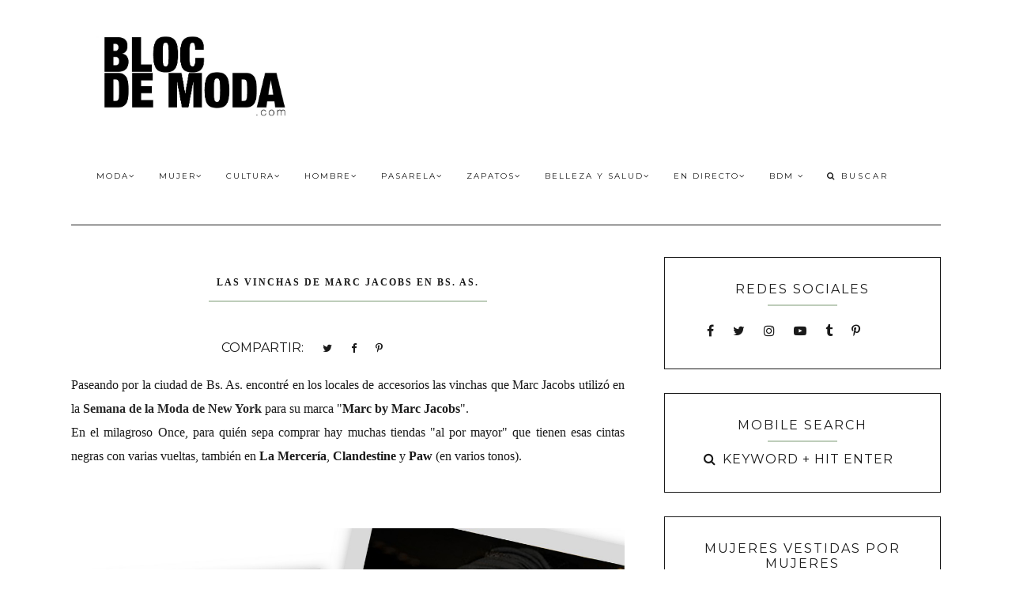

--- FILE ---
content_type: text/html; charset=utf-8
request_url: https://www.google.com/recaptcha/api2/aframe
body_size: 268
content:
<!DOCTYPE HTML><html><head><meta http-equiv="content-type" content="text/html; charset=UTF-8"></head><body><script nonce="NLNcJY9DJ6XmQONXnrdnXw">/** Anti-fraud and anti-abuse applications only. See google.com/recaptcha */ try{var clients={'sodar':'https://pagead2.googlesyndication.com/pagead/sodar?'};window.addEventListener("message",function(a){try{if(a.source===window.parent){var b=JSON.parse(a.data);var c=clients[b['id']];if(c){var d=document.createElement('img');d.src=c+b['params']+'&rc='+(localStorage.getItem("rc::a")?sessionStorage.getItem("rc::b"):"");window.document.body.appendChild(d);sessionStorage.setItem("rc::e",parseInt(sessionStorage.getItem("rc::e")||0)+1);localStorage.setItem("rc::h",'1768422294366');}}}catch(b){}});window.parent.postMessage("_grecaptcha_ready", "*");}catch(b){}</script></body></html>

--- FILE ---
content_type: text/javascript; charset=UTF-8
request_url: http://www.blocdemoda.com/feeds/posts/default?orderby=published&alt=json-in-script&callback=showgalleryposts&max-results=80
body_size: 184646
content:
// API callback
showgalleryposts({"version":"1.0","encoding":"UTF-8","feed":{"xmlns":"http://www.w3.org/2005/Atom","xmlns$openSearch":"http://a9.com/-/spec/opensearchrss/1.0/","xmlns$blogger":"http://schemas.google.com/blogger/2008","xmlns$georss":"http://www.georss.org/georss","xmlns$gd":"http://schemas.google.com/g/2005","xmlns$thr":"http://purl.org/syndication/thread/1.0","id":{"$t":"tag:blogger.com,1999:blog-26511249"},"updated":{"$t":"2026-01-14T16:07:34.368-03:00"},"category":[{"term":"El Look"},{"term":"Tendencias"},{"term":"Zapatos"},{"term":"Moda"},{"term":"Beauty"},{"term":"Diseño Argentino"},{"term":"BAFWEEK"},{"term":"Dress Code"},{"term":"SJP"},{"term":"Bolsos"},{"term":"New York Fashion Week"},{"term":"Diseño de Autor"},{"term":"Paris Fashion Week"},{"term":"Cultura Moda"},{"term":"Cobertura en directo"},{"term":"Chanel"},{"term":"Mujeres vestidas por mujeres"},{"term":"Zapateras Argentinas"},{"term":"Colecciones"},{"term":"Men Style"},{"term":"Bloggers"},{"term":"Editoras de Moda"},{"term":"Working Girl"},{"term":"Magazine"},{"term":"Modelos"},{"term":"Moda Argentina"},{"term":"Accesorios"},{"term":"Básicos del guardarropa"},{"term":"Backstage"},{"term":"Artículos Publicados"},{"term":"Editor Invitado"},{"term":"Sex and the City"},{"term":"Artes"},{"term":"Campañas"},{"term":"Christian Louboutin"},{"term":"La moda en Sex and the City"},{"term":"Stella McCartney"},{"term":"Consumo"},{"term":"Pablo Ramírez"},{"term":"Catwalk Report"},{"term":"Haute Couture"},{"term":"Instantaneas de Bloc de Moda"},{"term":"Peliculas"},{"term":"Sponsored Post"},{"term":"Un buen cabezazo"},{"term":"Christian Dior"},{"term":"Back of the Bloc de Moda"},{"term":"Milan Fashion Week"},{"term":"New York"},{"term":"In her shoes"},{"term":"Mi bloc de notas"},{"term":"Press"},{"term":"Carrie Bradshaw"},{"term":"El Nuevo Diseño Argentino"},{"term":"Perfiles"},{"term":"Publicidad"},{"term":"Colaboraciones"},{"term":"Colecciones Otoño Invierno 2013"},{"term":"Estilistas"},{"term":"Libros"},{"term":"Diseño Emergente"},{"term":"Prada"},{"term":"En Tiendas"},{"term":"Colección Resort"},{"term":"Red Carpet Season"},{"term":"Street Style"},{"term":"El estilo de las mujeres argentinas"},{"term":"MensCollection"},{"term":"Buenos Aires Runway"},{"term":"Palermo Soho"},{"term":"The Scoop"},{"term":"Louis Vuitton"},{"term":"nyfw"},{"term":"Pandemia"},{"term":"Alianzas"},{"term":"Perfiles de moda"},{"term":"Ciberperiodismo"},{"term":"La Moda en el Museo"},{"term":"Moda Global"},{"term":"Sostenibilidad"},{"term":"In Her Closet"},{"term":"Milagros Schmoll"},{"term":"Red Carpet"},{"term":"Palermo Viejo"},{"term":"SPFW"},{"term":"Mi bloc de notas en NYC"},{"term":"BAAM"},{"term":"Cine"},{"term":"Entrevistas"},{"term":"Festival de Cannes"},{"term":"Mariana Dappiano"},{"term":"Colecciones Primavera Verano 2014"},{"term":"Luz Príncipe"},{"term":"Make Up"},{"term":"Pasarela"},{"term":"Perfumes"},{"term":"Salvatore Ferragamo"},{"term":"Six o´Clock Tea"},{"term":"Colecciones Otoño Invierno 2014"},{"term":"Cultura Rock"},{"term":"Fashion Guide"},{"term":"Las Oreiro"},{"term":"Artistas"},{"term":"Fashion Week"},{"term":"La camisa con lazo"},{"term":"Tramando"},{"term":"the World in Vogue"},{"term":"Anne Hathaway"},{"term":"Gala Martín Fierro"},{"term":"Tejidos de Moda"},{"term":"Vidrieras"},{"term":"Argentine Designer Collections NYFW"},{"term":"Colecciones Otoño Invierno 2015"},{"term":"Fashion Revolution"},{"term":"Autores"},{"term":"Bafweek Primavera Verano 2012"},{"term":"Belleza Saludable"},{"term":"Colecciones Primavera Verano 2013"},{"term":"Series"},{"term":"Susana Giménez"},{"term":"Alexander McQueen"},{"term":"Jean Paul Gaultier"},{"term":"Tom Ford"},{"term":"Fall 2013 Collections NYFW En Directo"},{"term":"La Boda"},{"term":"London Fashion Week"},{"term":"Miu Miu"},{"term":"Otoño Invierno 2009"},{"term":"BAFWEEK Primavera Verano 2011"},{"term":"Feminismo"},{"term":"Moda Techie"},{"term":"Musica"},{"term":"Postales de Viaje"},{"term":"bafweek Otoño Invierno 2011"},{"term":"Colecciones Primavera Verano 2015"},{"term":"Postales"},{"term":"Que me pongo"},{"term":"Viernes"},{"term":"Liquidaciones en Buenos Aires"},{"term":"Oscar de la Renta"},{"term":"clonehunting"},{"term":"Brasil"},{"term":"Costume Institute Gala"},{"term":"Drew Barrymore"},{"term":"Golden Globes Awards"},{"term":"Gossip Girl"},{"term":"Libros de moda"},{"term":"Olivia Palermo"},{"term":"Raf Simons"},{"term":"Soers"},{"term":"Spring 2013 Collections  NYFW en directo"},{"term":"Zapatillas"},{"term":"Zapping de looks"},{"term":"Kate Moss"},{"term":"La moda 2024"},{"term":"Pre Fall"},{"term":"Red Carpet Oscar"},{"term":"Swarovski"},{"term":"Television"},{"term":"Cameron Diaz"},{"term":"El look de Carla Peterson"},{"term":"Katie Holmes"},{"term":"Martin Churba"},{"term":"Politicos"},{"term":"Benito Fernández"},{"term":"E-shop"},{"term":"Isabel Marant"},{"term":"Josefina Ferroni"},{"term":"Lucila Iotti"},{"term":"Manolo Blahnik"},{"term":"Rock y Moda"},{"term":"Viajes"},{"term":"Bafweek Otoño Invierno 2010"},{"term":"Ricky Sarkany"},{"term":"Anticipo de Coleccion"},{"term":"Candace Bushnell"},{"term":"La moda en tiempos de pandemia"},{"term":"Romina Lanaro"},{"term":"Bafweek Primavera Verano 2013"},{"term":"Charlotte Olympia"},{"term":"Chick Lit"},{"term":"Circuito de compras en Buenos Aires"},{"term":"Designers Look BA"},{"term":"Emma Stone"},{"term":"Jennifer Aniston"},{"term":"Kirsten Dunst"},{"term":"La moda en Argentina Bicentenario"},{"term":"Live Stream"},{"term":"Olivier Theyskens"},{"term":"BAF WEEK 09\/10"},{"term":"Bafweek Otoño Invierno 2012"},{"term":"Colecciones Otoño Invierno 2019"},{"term":"Colecciones Primavera Verano 2017"},{"term":"Colecciones Primavera Verano 2018"},{"term":"Ferias"},{"term":"Juana de Arco"},{"term":"Miuccia Prada"},{"term":"Moda Digital"},{"term":"Moda y Belleza para Adolescentes"},{"term":"Siempre nos quedará Paris"},{"term":"BAFWeek 2009"},{"term":"Balenciaga"},{"term":"Canal de moda"},{"term":"Cantautores"},{"term":"Carolina Herrera"},{"term":"Clases de Moda"},{"term":"Diane Kruger"},{"term":"El look de las Gemelas Olsen"},{"term":"Fabián Zitta"},{"term":"Gustavo Cadile"},{"term":"Hermanos Estebecorena"},{"term":"John Galliano"},{"term":"Marc Jacobs"},{"term":"Martin Fierro"},{"term":"Victoria Beckham"},{"term":"Diseño Latinoamericano"},{"term":"El estilo de Solange Knowles"},{"term":"Fashion Review"},{"term":"Gaby Roca"},{"term":"Garza Lobos"},{"term":"Mi Look"},{"term":"Moda de baño"},{"term":"Mujeres Poderosas"},{"term":"Project Runway Latinoamérica"},{"term":"Sex and the City Quotes"},{"term":"Tati Cotliar"},{"term":"Valentino"},{"term":"Cinco días en el guardarropa de"},{"term":"Colecciones Primavera Verano 2019"},{"term":"El estilo de las americanas"},{"term":"El look de Angelina Jolie"},{"term":"Emma Watson"},{"term":"Historias de carteras"},{"term":"Joyas"},{"term":"La camisa"},{"term":"La camisa blanca"},{"term":"La moda en 2014"},{"term":"BAFWEEK Primavera Verano 2016"},{"term":"Cardon"},{"term":"Colecciones Otoño Invierno 2018"},{"term":"Fashion's Night Out"},{"term":"Gisele Bundchen"},{"term":"Jessica Biel"},{"term":"Kim Kardashian"},{"term":"La moda 2025"},{"term":"La moda en el 2011"},{"term":"Moda Sustentable"},{"term":"Moda de lluvia"},{"term":"Recitales"},{"term":"Sienna Miller"},{"term":"Spring 2011 Collections NYFW en directo"},{"term":"Team Power Trio"},{"term":"Trends Spring 2014"},{"term":"Anuario"},{"term":"Jennifer LAwrence"},{"term":"Karl Lagerfeld en Argentina"},{"term":"Kristin Davis"},{"term":"La moda en el 2012"},{"term":"Mariano Toledo"},{"term":"Modelos que Diseñan"},{"term":"Nicole Kidman"},{"term":"Primera Dama"},{"term":"Shop"},{"term":"kate Hudson"},{"term":"Bolso Chanel 2 55"},{"term":"Charlize Theron"},{"term":"Colecciones Otoño Invierno 2016"},{"term":"Colecciones Primavera Verano 2020"},{"term":"Coronavirus  covid 19"},{"term":"El estilo de Alexa Chung"},{"term":"Gala Emmy Awards"},{"term":"Historia de la moda"},{"term":"J Crew"},{"term":"Kate Winslet"},{"term":"La moda en el 2010"},{"term":"La moda en el Futbol"},{"term":"Lanvin"},{"term":"María Cher"},{"term":"Moda y Política"},{"term":"Nicolas Ghesquière"},{"term":"Patricia Field"},{"term":"Rios Benso"},{"term":"Sylvie Geronimi"},{"term":"Vicki Otero"},{"term":"Victoria Hache"},{"term":"Alexander Wang"},{"term":"BAFWEEK Primavera Verano 2014"},{"term":"Bafweek Otoño Invierno 2013"},{"term":"Buenos Aires"},{"term":"CFDA Awards"},{"term":"Christian Siriano"},{"term":"Colecciones Otoño Invierno 2017"},{"term":"Colecciones Primavera Verano 2016"},{"term":"DEsigners BA"},{"term":"Diane von Furstenberg"},{"term":"Eva Perón"},{"term":"Fashion Edition"},{"term":"Fendi"},{"term":"La moda en The Carrie Diaries"},{"term":"La moda en el 2013"},{"term":"Maria Soule Zapatos"},{"term":"Miranda Kerr"},{"term":"Mule Zapatos de Colección"},{"term":"My interviews"},{"term":"Nacho Vegas"},{"term":"Paula Gray moda etica"},{"term":"Rachel Zoe"},{"term":"SAG Awards"},{"term":"Sephora"},{"term":"Versace"},{"term":"Armani"},{"term":"BAFWEEK Primavera Verano 2015"},{"term":"Bafweek Otoño Invierno 2014"},{"term":"El estilo de Fergie"},{"term":"El estilo de Jennifer Lopez"},{"term":"El look de Natalia Lobo"},{"term":"Eva Mendes"},{"term":"Fashionable Men"},{"term":"Girls"},{"term":"Gucci"},{"term":"Hermès"},{"term":"Holi por Dolores Barreiro"},{"term":"Luciana Regolo"},{"term":"Madonna"},{"term":"María Josefa Shoes"},{"term":"Michael Kors"},{"term":"Mishka"},{"term":"Moda Futura Mama"},{"term":"Películas de diseñadores"},{"term":"Personaje"},{"term":"Primavera Verano 2008\/09"},{"term":"Spring 2015 Collections NYFW En Directo"},{"term":"moda lencera"},{"term":"Awada"},{"term":"BAF WEEK 08\/09"},{"term":"Birkin Bag"},{"term":"Catalina Rautenberg"},{"term":"El estilo de la parisina"},{"term":"Historias de zapatos"},{"term":"Jessica Alba"},{"term":"Jorge Ibañez diseñador"},{"term":"La moda en 2018"},{"term":"La moda en la television"},{"term":"Lacoste"},{"term":"Laurencio Adot"},{"term":"Marcelo Giacobbe"},{"term":"Proenza Schouler"},{"term":"Retrato"},{"term":"Spring 2017 Collections NYFW En Directo"},{"term":"Tour Europa"},{"term":"YSL Trib Two heels"},{"term":"bares"},{"term":"A.L.C. Andrea Lieberman"},{"term":"Asunción Fashion Week"},{"term":"Burberry"},{"term":"CFK"},{"term":"El estilo de Maxima Zorreguieta"},{"term":"Juliana Awada"},{"term":"Kate Beckinsale"},{"term":"London Calling"},{"term":"L´Wren Scott"},{"term":"Me Tienta"},{"term":"Power Suit"},{"term":"Rooney Mara"},{"term":"Soho NY"},{"term":"fashion blogs"},{"term":"Alexandre Herchcovitch"},{"term":"Audrey Hepburn"},{"term":"Balmain"},{"term":"Bobbi Brown"},{"term":"Cate Blanchett"},{"term":"Colecciones Otoño Invierno 2020"},{"term":"Cora Groppo"},{"term":"Diego Binetti"},{"term":"Documentales de moda"},{"term":"Fall 2018 Collections NYFW en directo"},{"term":"Festival de Venecia"},{"term":"Givenchy"},{"term":"Gwen Stefani"},{"term":"La Dolfina"},{"term":"La Moda 2023"},{"term":"Laura Valenzuela"},{"term":"Miley Cyrus"},{"term":"Naomi Watts"},{"term":"Revista Luz"},{"term":"Saint Laurent"},{"term":"Talles"},{"term":"Vero Ivaldi"},{"term":"Vitamina"},{"term":"Arte"},{"term":"Bafweek Primavera Verano 2019"},{"term":"Berlin Fashion Week"},{"term":"Bitten"},{"term":"Calvin Klein"},{"term":"Carolina Müller"},{"term":"Cobertura Brasil"},{"term":"Dakota Fanning"},{"term":"Di Doménico"},{"term":"Emma Roberts"},{"term":"English Style"},{"term":"Javier Saiach"},{"term":"Jenna Lyons Style"},{"term":"La Leopolda"},{"term":"Le Loup"},{"term":"Mujeres Modernas"},{"term":"People Choice Awards"},{"term":"Starbucks"},{"term":"Ver"},{"term":"Vero Alfie"},{"term":"YSL"},{"term":"editor watch"},{"term":"Benedit Bis"},{"term":"Bloc de Moda para Soers"},{"term":"Boston"},{"term":"British Fashion Awards"},{"term":"Censo Blogs de moda y belleza argentinos"},{"term":"Christian Lacroix"},{"term":"Di Tella"},{"term":"Ginnifer Goodwin"},{"term":"Jessica Chastain"},{"term":"La moda en 2015"},{"term":"Marchesa"},{"term":"Mila Kartei"},{"term":"Nous Etudions"},{"term":"Osklen"},{"term":"Phoebe Philo"},{"term":"Rodarte"},{"term":"Shantall Lacayo"},{"term":"Sisters Solnicki"},{"term":"Sporty Chic"},{"term":"Spring 2016 Collections NYFW En Directo"},{"term":"TopShop"},{"term":"William Rast"},{"term":"Acerca de Bloc de Moda"},{"term":"Andres Calamaro"},{"term":"Bafweek Primavera Verano 2017"},{"term":"Bafweek Primavera Verano 2018"},{"term":"Barbijos"},{"term":"Charlotte Ronson"},{"term":"Cibeles Madrid"},{"term":"Colecciones Primavera Verano 2021"},{"term":"Colección Resort 2010"},{"term":"Colombiamoda"},{"term":"Contenido Patrocinado"},{"term":"Facebook Live"},{"term":"Final Feliz"},{"term":"Jenni Kayne"},{"term":"Julieta Cardinali"},{"term":"Kylie Minogue"},{"term":"Milano 2024"},{"term":"Moda Americana"},{"term":"NY Fashion Week Fall 09"},{"term":"París"},{"term":"Sofi Martiré"},{"term":"Varanasi"},{"term":"Vestidores"},{"term":"Wanama"},{"term":"2019 Sao Paulo"},{"term":"2024 Inspiramais"},{"term":"Airborn"},{"term":"Ann Yee"},{"term":"BAFTA"},{"term":"Bafweek Otoño Invierno 2016"},{"term":"Bafweek Otoño Invierno 2019"},{"term":"Bafweek Primavera Verano 2020"},{"term":"Beyoncé"},{"term":"Blake Lively"},{"term":"Colecciones Primavera Verano 2023"},{"term":"El Sastre"},{"term":"Emily Blunt"},{"term":"Fashion History"},{"term":"Fashion Rio"},{"term":"Ffiocca"},{"term":"Gwyneth Paltrow"},{"term":"Jil Sander"},{"term":"Martin Margiela"},{"term":"Mi bloc de notas Boston"},{"term":"Otoño Invierno 2007"},{"term":"Prabal Gurung"},{"term":"Procesión Tramando 09´"},{"term":"Señas particulares"},{"term":"Trend Watch"},{"term":"Underwear"},{"term":"Vintage"},{"term":"Viuda Ramírez"},{"term":"2018 Paris Couture"},{"term":"Andrea Urquizu"},{"term":"Archivo"},{"term":"Bafweek Otoño Invierno 2020"},{"term":"Bafweek Otoño Invierno 2024"},{"term":"Básicos"},{"term":"Critics’ Choice Awards"},{"term":"Cursos Online de Moda"},{"term":"Dior"},{"term":"Elie Saab"},{"term":"Estocolmo Fashion Week"},{"term":"Grammy Awards"},{"term":"Historias de sastres"},{"term":"House of Cards"},{"term":"Jazmín Chebar"},{"term":"Jean"},{"term":"Jessica Trosman"},{"term":"Kenzo"},{"term":"La Ciudad de Moda"},{"term":"La moda 2026"},{"term":"La moda en 2016"},{"term":"Las Kardashian"},{"term":"Lazaro"},{"term":"London"},{"term":"MTV Video Music Awards"},{"term":"María Lombardi"},{"term":"Nicky Hilton"},{"term":"Oscars"},{"term":"Periodismo de Moda"},{"term":"Pretty Green"},{"term":"Primavera Verano 2007\/08"},{"term":"Revista Cosmopolitan"},{"term":"Semillero UBA"},{"term":"Susana Saulquin"},{"term":"Teatro"},{"term":"sportswear"},{"term":"Alfombra Roja Premios Tato"},{"term":"Alquiler de vestidos"},{"term":"Analia Maiorana"},{"term":"Andrés Baño"},{"term":"Aniversario Bloc de Moda"},{"term":"Anna Sui"},{"term":"Archivo BDM"},{"term":"Artista Eduardo Costa"},{"term":"BAFWEEK Primavera Verano 2021"},{"term":"Bafweek Otoño Invierno 2018"},{"term":"Bafweek Otoño Invierno 2023"},{"term":"BioTextiles"},{"term":"Bloc de Moda"},{"term":"Café"},{"term":"Camisa"},{"term":"Central Saint Martins"},{"term":"Chain Sustainable"},{"term":"Christopher Kane"},{"term":"Colecciones Otoño Invierno 2021"},{"term":"Colecciones Otoño Invierno 2022"},{"term":"Colecciones Primavera Verano 2024"},{"term":"Colecciones por Bloc de Moda"},{"term":"Copenhagen Fashion Week"},{"term":"Cruise"},{"term":"Crónicas"},{"term":"Cursos Online"},{"term":"Custo Barcelona"},{"term":"Céline"},{"term":"Danza"},{"term":"Delia Cancela"},{"term":"Designers To Watch"},{"term":"Diego Maradona"},{"term":"Donna Karan"},{"term":"Edu de Crisci"},{"term":"El look de Angelia Jolie"},{"term":"El look de Zoe Saldana"},{"term":"Estilo Alcorta"},{"term":"Europa"},{"term":"Exhibiciones"},{"term":"Fashion Flashback"},{"term":"Fashion Meets"},{"term":"Fashion Trip"},{"term":"Front Row"},{"term":"Gabriel Rocca"},{"term":"Gala Premios Clarin"},{"term":"Gareth Southgate"},{"term":"Gaspar Libedinsky"},{"term":"Gen Stefani"},{"term":"Genderless"},{"term":"Ginebra"},{"term":"Gino Bogani"},{"term":"Gonzalo Villamax"},{"term":"Hedi Slimane"},{"term":"Hubert de Givenchy"},{"term":"Indio Solari"},{"term":"Industria Textil"},{"term":"Ines de la Fressange"},{"term":"Innocacion"},{"term":"Instituto Di Tella"},{"term":"Invierno"},{"term":"Iris Van Herpen"},{"term":"Isabel Toledo"},{"term":"JK Shoes"},{"term":"JW Anderson"},{"term":"Jazmin Chebar"},{"term":"John Elliott"},{"term":"Joyeria Contemporánea"},{"term":"Juli Santini"},{"term":"Julia Roberts"},{"term":"Julieta Grana"},{"term":"Karl Lagerfeld"},{"term":"Kisten Dunst"},{"term":"La moda de la calle"},{"term":"La moda en la post pandemia"},{"term":"La ruta del vestido"},{"term":"Lady Gaga"},{"term":"Lali Esposito"},{"term":"Letali Linetzky"},{"term":"LifeStyle"},{"term":"Lionel Messi"},{"term":"Lucia Chain"},{"term":"Lucio Castro New York"},{"term":"Lulu Martins"},{"term":"Maison Margiela"},{"term":"Martina Gusman"},{"term":"Mary Tapia"},{"term":"Meghan Markle"},{"term":"Miami Fashion Week"},{"term":"Missoni"},{"term":"Moda Latinoamericana"},{"term":"Moda Sin Género"},{"term":"Monique Lhuillier"},{"term":"Mujeres Artistas"},{"term":"Mundial Rusia 2018"},{"term":"Netflix"},{"term":"Next in Fashion"},{"term":"No Gender"},{"term":"Otoño Invierno 2006"},{"term":"Otoño Invierno 2008"},{"term":"Otoño Invierno 2011"},{"term":"Paris  Vintage Clothing . Second Hand"},{"term":"Paul McCartney"},{"term":"Paula Selby Avellaneda"},{"term":"Pedro Sánchez"},{"term":"Poppy Delevingne"},{"term":"Primavera Verano 2017"},{"term":"Prince Harry"},{"term":"Quiero June"},{"term":"Rebecca Minkoff"},{"term":"Red Carpet Argentina"},{"term":"Rihanna"},{"term":"Roberto Jacoby"},{"term":"Saludable"},{"term":"San Francisco"},{"term":"Santiago Artemis"},{"term":"Savile Row"},{"term":"Sergi De Loof"},{"term":"Sergio De Loof"},{"term":"Sies Marjan"},{"term":"Sofia Vergara"},{"term":"Tebas"},{"term":"Tecnologia"},{"term":"The Beatles"},{"term":"Tommy Hilfiger"},{"term":"Trio"},{"term":"Upcycling"},{"term":"Vetemens"},{"term":"arteBA"},{"term":"carey accesorios"},{"term":"denim"},{"term":"diseñadores"},{"term":"el vestir de los políticos"},{"term":"era digital"},{"term":"la moda en el f"},{"term":"paris"}],"title":{"type":"text","$t":"Bloc de Moda \/ Cultura del Vestir"},"subtitle":{"type":"html","$t":"Bloc de Moda es un medio digital focalizado en la cultura moda. Moda y belleza para la mujer y el hombre. Reporte de tendencias. Moda Otoño Invierno y Primavera \/ Verano. #NYFW Desfiles, Pasarelas, Semana de la moda. La ruta del Zapato de autor. Periodismo de Moda."},"link":[{"rel":"http://schemas.google.com/g/2005#feed","type":"application/atom+xml","href":"http:\/\/www.blocdemoda.com\/feeds\/posts\/default"},{"rel":"self","type":"application/atom+xml","href":"http:\/\/www.blogger.com\/feeds\/26511249\/posts\/default?alt=json-in-script\u0026max-results=80\u0026orderby=published"},{"rel":"alternate","type":"text/html","href":"http:\/\/www.blocdemoda.com\/"},{"rel":"hub","href":"http://pubsubhubbub.appspot.com/"},{"rel":"next","type":"application/atom+xml","href":"http:\/\/www.blogger.com\/feeds\/26511249\/posts\/default?alt=json-in-script\u0026start-index=81\u0026max-results=80\u0026orderby=published"}],"author":[{"name":{"$t":"Bloc de Moda"},"uri":{"$t":"http:\/\/www.blogger.com\/profile\/02216392831510415260"},"email":{"$t":"noreply@blogger.com"},"gd$image":{"rel":"http://schemas.google.com/g/2005#thumbnail","width":"16","height":"16","src":"https:\/\/img1.blogblog.com\/img\/b16-rounded.gif"}}],"generator":{"version":"7.00","uri":"http://www.blogger.com","$t":"Blogger"},"openSearch$totalResults":{"$t":"4476"},"openSearch$startIndex":{"$t":"1"},"openSearch$itemsPerPage":{"$t":"80"},"entry":[{"id":{"$t":"tag:blogger.com,1999:blog-26511249.post-4974185733475458585"},"published":{"$t":"2026-01-14T15:56:00.007-03:00"},"updated":{"$t":"2026-01-14T16:07:34.258-03:00"},"category":[{"scheme":"http://www.blogger.com/atom/ns#","term":"Diseño Emergente"},{"scheme":"http://www.blogger.com/atom/ns#","term":"La moda 2026"},{"scheme":"http://www.blogger.com/atom/ns#","term":"MensCollection"}],"title":{"type":"text","$t":"La arquitectura de la identidad: Belén Frías y la reinvención del armario masculino en París"},"content":{"type":"html","$t":"\u003Cp\u003E\u0026nbsp;\u003C\/p\u003E\u003Cdiv class=\"separator\" style=\"clear: both; text-align: center;\"\u003E\u003Ca href=\"https:\/\/blogger.googleusercontent.com\/img\/b\/R29vZ2xl\/AVvXsEgQ2hllpp7Vz9gIurgiWBO4fecqQb989RyiJ5UMP9ZMcvF9oh0JpXQPCFZW3w4pu9w29NQRK7PiFQWIPrCK1XYddFzXy-aQDgnPjlFyIfdIEbsp3u42QHMlCbIR1tXiTw_gohGMkYegNfRyscpGNKHSjkclRJSCtBDeABgMcZHr-O1EwAc1f360\/s750\/cachi%20belen%20frias%20paris%20fashion%20week.png\" imageanchor=\"1\" style=\"margin-left: 1em; margin-right: 1em;\"\u003E\u003Cimg border=\"0\" data-original-height=\"565\" data-original-width=\"750\" src=\"https:\/\/blogger.googleusercontent.com\/img\/b\/R29vZ2xl\/AVvXsEgQ2hllpp7Vz9gIurgiWBO4fecqQb989RyiJ5UMP9ZMcvF9oh0JpXQPCFZW3w4pu9w29NQRK7PiFQWIPrCK1XYddFzXy-aQDgnPjlFyIfdIEbsp3u42QHMlCbIR1tXiTw_gohGMkYegNfRyscpGNKHSjkclRJSCtBDeABgMcZHr-O1EwAc1f360\/s16000\/cachi%20belen%20frias%20paris%20fashion%20week.png\" \/\u003E\u003C\/a\u003E\u003C\/div\u003E\u003Cdiv class=\"separator\" style=\"clear: both; text-align: center;\"\u003E\u003Cbr \/\u003E\u003C\/div\u003E\u003Cp\u003E\u003C\/p\u003E\u003Cdiv style=\"text-align: justify;\"\u003E\u003Cb\u003EDesde la Universidad de Morón hasta el corazón del diseño en París, la diseñadora argentina desafía el linaje de las academias de élite y propone una moda masculina que renuncia a los clichés regionales para abrazar una modernidad sobria y global.\u003C\/b\u003E\u003C\/div\u003E\u003Cdiv style=\"text-align: justify;\"\u003E\u003Cbr \/\u003E\u003C\/div\u003E\u003Cdiv style=\"text-align: justify;\"\u003EComenzó el carrusel de \u003Ca href=\"http:\/\/www.blocdemoda.com\/2026\/01\/Intligencia-Artificial-el-calendario-y-la-crisis-existencial-AI.html\" target=\"_blank\"\u003Ecolecciones otoño invierno 2026\u003C\/a\u003E. Este ecosistema donde las ferias comerciales, la alta costura y el prêt-à-porter y moda masculina colisionan en un calendario que no respirará hasta fin de año. El punto de partida es en Florencia, con \u003Ca href=\"https:\/\/www.instagram.com\/pittiuomo_official\/\" target=\"_blank\"\u003EPitti Uomo\u003C\/a\u003E, mientras que la meta final es París. ¿Qué une a estos dos nodos del sistema? La presencia de la diseñadora argentina \u003Cb\u003EBelén Frías\u003C\/b\u003E, cofundadora de \u003Cb\u003E\u003Ca href=\"https:\/\/www.instagram.com\/cachiofficielle\/\" target=\"_blank\"\u003ECachí\u003C\/a\u003E\u003C\/b\u003E junto a la francesa \u003Cb\u003EElise Girault\u003C\/b\u003E.\u0026nbsp;\u003C\/div\u003E\u003Cdiv style=\"text-align: justify;\"\u003E\u003Cbr \/\u003E\u003C\/div\u003E\u003Cdiv style=\"text-align: justify;\"\u003EEn el mapa de nombres que definirán el otoño-invierno 2026, el de Frías destaca no solo por su estética, sino por su origen. Formada inicialmente en la Universidad de Morón antes de desembarcar en el Institut Français de la Mode, su trayectoria es una infiltración silenciosa en la histórica hegemonía de las academias de élite. Con Frías, observamos cómo la identidad territorial del conurbano bonaerense logra penetrar el canon global. Pero  lo verdaderamente disruptivo es lo que decide omitir: en Cachí no hay rastro de ponchos, gauchos ni del pintoresquismo rural con el que Europa suele etiquetar y limitar a la moda latinoamericana.\u0026nbsp;\u003C\/div\u003E\u003Cdiv style=\"text-align: justify;\"\u003E\u003Cbr \/\u003E\u003C\/div\u003E\u003Cdiv class=\"separator\" style=\"clear: both; text-align: center;\"\u003E\u003Ca href=\"https:\/\/blogger.googleusercontent.com\/img\/b\/R29vZ2xl\/AVvXsEjiEl-ZM52V4kLC9Wj7fw0_zd9152GP4RYYWBt3MN4iZ8Jr1d-R1YTXwte75tYBYizJELOqoFd4JeUTTj1-kWAkaLtnKbcYjkFOMPyVeTQHjI1Ml7gQnoL9f2xKuEQUOE0mtqY2ZjXATHgOgukN_5GYM9C1BHyOzrKUuxCIA6fuMhpPDWjgi2ko\/s1004\/cachi%20moda%20masculina%20pitti%20uommo%20beelen%20frias%20.png\" imageanchor=\"1\" style=\"margin-left: 1em; margin-right: 1em;\"\u003E\u003Cimg border=\"0\" data-original-height=\"1004\" data-original-width=\"750\" src=\"https:\/\/blogger.googleusercontent.com\/img\/b\/R29vZ2xl\/AVvXsEjiEl-ZM52V4kLC9Wj7fw0_zd9152GP4RYYWBt3MN4iZ8Jr1d-R1YTXwte75tYBYizJELOqoFd4JeUTTj1-kWAkaLtnKbcYjkFOMPyVeTQHjI1Ml7gQnoL9f2xKuEQUOE0mtqY2ZjXATHgOgukN_5GYM9C1BHyOzrKUuxCIA6fuMhpPDWjgi2ko\/s16000\/cachi%20moda%20masculina%20pitti%20uommo%20beelen%20frias%20.png\" \/\u003E\u003C\/a\u003E\u003C\/div\u003E\u003Cdiv class=\"separator\" style=\"clear: both; text-align: center;\"\u003E\u003Cbr \/\u003E\u003C\/div\u003E\u003Cdiv style=\"text-align: justify;\"\u003EEstablecida en París, \u003Ca href=\"https:\/\/cachiofficielle.com\/en\" target=\"_blank\"\u003E\u003Cb\u003ECachí\u003C\/b\u003E\u003C\/a\u003E es un ejercicio de reinterpretación. El dúo franco-argentino toma los básicos del armario masculino y altera sus códigos con una sutileza contemporánea y refinada. La sastrería clásica se funde con influencias personales para configurar una modernidad sobria y singular. Producidas en Francia y sus alrededores, las piezas de Cachí no se presentan como tendencias efímeras, sino como un vestuario atemporal que utiliza la moda como un puente pragmático entre culturas, un diálogo constante entre la herencia argentina y el savoir-faire de los talleres parisinos.\u003C\/div\u003E\u003Cdiv style=\"text-align: justify;\"\u003E\u003Cbr \/\u003E\u003C\/div\u003E\u003Cdiv class=\"separator\" style=\"clear: both; text-align: center;\"\u003E\u003Ca href=\"https:\/\/blogger.googleusercontent.com\/img\/b\/R29vZ2xl\/AVvXsEjujChleSkVYWcXMHzQNAMPc3OUjfbZBj3RcdKwWRt-QCdxJ8Q9nxSoc0p6N9IWo79iEoVEVeMq2k6-1SPX1260WUZ9B1FxZ-qKyKRBtUtg3pLnNSHlpKNmJvy19EIv0gJ2ufzoB4R8Hd5x2-dHhR4AAapefBkgHSqTxPQcQZnyijyccMBTnYub\/s750\/bele%CC%81n%20frias%20cachi%20paris%20fashion%20week%20Pitti%20Uommo.jpeg\" style=\"margin-left: 1em; margin-right: 1em;\"\u003E\u003Cimg border=\"0\" data-original-height=\"739\" data-original-width=\"750\" src=\"https:\/\/blogger.googleusercontent.com\/img\/b\/R29vZ2xl\/AVvXsEjujChleSkVYWcXMHzQNAMPc3OUjfbZBj3RcdKwWRt-QCdxJ8Q9nxSoc0p6N9IWo79iEoVEVeMq2k6-1SPX1260WUZ9B1FxZ-qKyKRBtUtg3pLnNSHlpKNmJvy19EIv0gJ2ufzoB4R8Hd5x2-dHhR4AAapefBkgHSqTxPQcQZnyijyccMBTnYub\/s16000\/bele%CC%81n%20frias%20cachi%20paris%20fashion%20week%20Pitti%20Uommo.jpeg\" \/\u003E\u003C\/a\u003E\u003C\/div\u003E\u003Cdiv\u003E\u003Cbr \/\u003E\u003C\/div\u003E\u003Cspan style=\"background-color: #fcff01;\"\u003EAgenda:\u003C\/span\u003E Cachí en Pitti Uomo (del 13 al 16 de enero) y en Paris Fashion Week, en Sphere, el showroom ubicado\u0026nbsp;en el Palais de Tokyo.\u0026nbsp;\u003Cdiv\u003E\u003Cbr \/\u003E\u003C\/div\u003E\u003Cdiv\u003E\u003Cdiv style=\"text-align: justify;\"\u003E\u003Ci\u003E\u003Ca href=\"https:\/\/cachiofficielle.com\/en\" target=\"_blank\"\u003EImágenes: Gentileza Cachí\u003C\/a\u003E\u003C\/i\u003E\u003C\/div\u003E\u003C\/div\u003E"},"link":[{"rel":"edit","type":"application/atom+xml","href":"http:\/\/www.blogger.com\/feeds\/26511249\/posts\/default\/4974185733475458585"},{"rel":"self","type":"application/atom+xml","href":"http:\/\/www.blogger.com\/feeds\/26511249\/posts\/default\/4974185733475458585"},{"rel":"alternate","type":"text/html","href":"http:\/\/www.blocdemoda.com\/2026\/01\/Moda-2026-Pitti-Uomo-Paris-Fashion-Week.html","title":"La arquitectura de la identidad: Belén Frías y la reinvención del armario masculino en París"}],"author":[{"name":{"$t":"Bloc de Moda"},"uri":{"$t":"http:\/\/www.blogger.com\/profile\/02216392831510415260"},"email":{"$t":"noreply@blogger.com"},"gd$image":{"rel":"http://schemas.google.com/g/2005#thumbnail","width":"16","height":"16","src":"https:\/\/img1.blogblog.com\/img\/b16-rounded.gif"}}],"media$thumbnail":{"xmlns$media":"http://search.yahoo.com/mrss/","url":"https:\/\/blogger.googleusercontent.com\/img\/b\/R29vZ2xl\/AVvXsEgQ2hllpp7Vz9gIurgiWBO4fecqQb989RyiJ5UMP9ZMcvF9oh0JpXQPCFZW3w4pu9w29NQRK7PiFQWIPrCK1XYddFzXy-aQDgnPjlFyIfdIEbsp3u42QHMlCbIR1tXiTw_gohGMkYegNfRyscpGNKHSjkclRJSCtBDeABgMcZHr-O1EwAc1f360\/s72-c\/cachi%20belen%20frias%20paris%20fashion%20week.png","height":"72","width":"72"}},{"id":{"$t":"tag:blogger.com,1999:blog-26511249.post-9214293653583522344"},"published":{"$t":"2026-01-09T11:55:00.002-03:00"},"updated":{"$t":"2026-01-09T11:58:28.836-03:00"},"category":[{"scheme":"http://www.blogger.com/atom/ns#","term":"Fashion Revolution"},{"scheme":"http://www.blogger.com/atom/ns#","term":"Moda Techie"},{"scheme":"http://www.blogger.com/atom/ns#","term":"Sostenibilidad"}],"title":{"type":"text","$t":"La tecnología que garantiza la transparencia total"},"content":{"type":"html","$t":"\u003Cp\u003E\u0026nbsp;\u003C\/p\u003E\u003Cdiv class=\"separator\" style=\"clear: both; text-align: center;\"\u003E\u003Ca href=\"https:\/\/blogger.googleusercontent.com\/img\/b\/R29vZ2xl\/AVvXsEi1NkwtB6dKAd73Eih4kXLeD1Uh3A8Dj_0jSrZFAuncpHjQwr-_wZPwlhFLVvroYz5-9g7TAhvIt6_dJxzKf60XmaKpQAHAIXqL9MIK4-4vOS_C_JjXnNZ0WJ8dZv98iVoHdPLZqczryYqaZfB18MfoeDMl8BC7uPcqusly-NSXf37cXreLerGh\/s776\/quien%20hizo%20mi%20ropa%20moda%20sostenibilidad%202026.jpg\" style=\"margin-left: 1em; margin-right: 1em;\"\u003E\u003Cimg border=\"0\" data-original-height=\"776\" data-original-width=\"750\" src=\"https:\/\/blogger.googleusercontent.com\/img\/b\/R29vZ2xl\/AVvXsEi1NkwtB6dKAd73Eih4kXLeD1Uh3A8Dj_0jSrZFAuncpHjQwr-_wZPwlhFLVvroYz5-9g7TAhvIt6_dJxzKf60XmaKpQAHAIXqL9MIK4-4vOS_C_JjXnNZ0WJ8dZv98iVoHdPLZqczryYqaZfB18MfoeDMl8BC7uPcqusly-NSXf37cXreLerGh\/s16000\/quien%20hizo%20mi%20ropa%20moda%20sostenibilidad%202026.jpg\" \/\u003E\u003C\/a\u003E\u003C\/div\u003E\u003Cp\u003E\u003C\/p\u003E\u003Cdiv style=\"text-align: justify;\"\u003ELa Gestión del Ciclo de Vida del Producto\u0026nbsp;no es un concepto que acapare los titulares de la semana de la moda, pero es necesario entender que se trata de la estructura vertebral que utilizan las empresas para organizar y controlar el viaje completo de sus productos. ¿Por qué nos interesa a nosotros? Porque la entendemos como \u003Cb\u003Euna respuesta tecnológica vital a la tan nombrada crisis de sostenibilidad en la moda\u003C\/b\u003E. El Product Lifecycle Management\u0026nbsp;(PLM por sus siglas en inglés) es el cerebro digital y custodio de la memoria de un producto. Es el sistema que lo acompaña desde el impulso inicial de una idea hasta su destino final.\u0026nbsp;\u003C\/div\u003E\u003Cdiv style=\"text-align: justify;\"\u003E\u003Cbr \/\u003E\u003C\/div\u003E\u003Ch4 style=\"text-align: justify;\"\u003EEl fin del post it\u0026nbsp;\u003C\/h4\u003E\u003Cdiv style=\"text-align: justify;\"\u003EAntes de la existencia de estos sistemas, la información de un producto (la lista de materiales, el costo de producción, los ajustes de diseño) habitaba entre borradores y documentos, como hojas de cálculo de Excel, carpetas compartidas o notas garabateadas. Por ejemplo, la fórmula perfecta de un cosmético pasaba de mano en mano entre el laboratorio y la planta de embotellamiento, arriesgándose a errores en cada paso. La \u003Ca href=\"https:\/\/www.ibm.com\/es-es\/think\/topics\/product-lifecycle-management\" target=\"_blank\"\u003EGestión del Ciclo de Vida del Producto\u003C\/a\u003E viene a ser el antídoto a la informalidad, porque su propósito más esencial es convertirse en la \u003Ci\u003Efuente única de verdad\u003C\/i\u003E (single source of truth).\u0026nbsp;\u003C\/div\u003E\u003Cdiv style=\"text-align: justify;\"\u003E\u003Cbr \/\u003E\u003C\/div\u003E\u003Ctable align=\"center\" cellpadding=\"0\" cellspacing=\"0\" class=\"tr-caption-container\" style=\"margin-left: auto; margin-right: auto;\"\u003E\u003Ctbody\u003E\u003Ctr\u003E\u003Ctd style=\"text-align: center;\"\u003E\u003Ca href=\"https:\/\/blogger.googleusercontent.com\/img\/b\/R29vZ2xl\/AVvXsEj8KPlzy4tZU_mEUE4Gj2QBsnf8TpSvB9-3J_egsIB79hTYwGV5F1lk5BfAhIgXTTN0ABE1jW3UtBCW_jWzxWTZt_Ag64_PULTSZGFzJfuW4Bg_Y_KRj5hfzTcH99sSuRXr4t4UAUEM5E5k90lvePbbjJh6V-huOaxOnWqK3IfERRH1R69-hhyf\/s501\/plm%20Gestio%CC%81n%20del%20Ciclo%20de%20Vida%20del%20Producto.png\" style=\"margin-left: auto; margin-right: auto;\"\u003E\u003Cimg border=\"0\" data-original-height=\"501\" data-original-width=\"500\" height=\"320\" src=\"https:\/\/blogger.googleusercontent.com\/img\/b\/R29vZ2xl\/AVvXsEj8KPlzy4tZU_mEUE4Gj2QBsnf8TpSvB9-3J_egsIB79hTYwGV5F1lk5BfAhIgXTTN0ABE1jW3UtBCW_jWzxWTZt_Ag64_PULTSZGFzJfuW4Bg_Y_KRj5hfzTcH99sSuRXr4t4UAUEM5E5k90lvePbbjJh6V-huOaxOnWqK3IfERRH1R69-hhyf\/s320\/plm%20Gestio%CC%81n%20del%20Ciclo%20de%20Vida%20del%20Producto.png\" width=\"319\" \/\u003E\u003C\/a\u003E\u003C\/td\u003E\u003C\/tr\u003E\u003Ctr\u003E\u003Ctd class=\"tr-caption\" style=\"text-align: center;\"\u003E\u003Ca href=\"https:\/\/sigse.com\/gestion-del-ciclo-de-vida-del-producto-plm\/\" target=\"_blank\"\u003EImagen via\u003C\/a\u003E\u003C\/td\u003E\u003C\/tr\u003E\u003C\/tbody\u003E\u003C\/table\u003E\u003Cdiv style=\"text-align: justify;\"\u003E\u003Cbr \/\u003E\u003C\/div\u003E\u003Cdiv style=\"text-align: justify;\"\u003E¿Qué implica esto en la práctica? Que si un ingeniero en París modifica un material, el equipo de compras en Nueva York y el equipo de marketing en Milán ven esa actualización de manera simultánea. Esto no es solo prolijidad y orden, sino una necesidad operativa que garantiza la coherencia y la reducción de los errores que terminan por impactar en la rentabilidad.\u0026nbsp;\u003C\/div\u003E\u003Cdiv style=\"text-align: justify;\"\u003E\u003Cbr \/\u003E\u003C\/div\u003E\u003Cdiv style=\"text-align: justify;\"\u003EEl PLM gestiona el producto a lo largo de su trayectoria completa y abarca todas sus etapas, desde la concepción y el diseño, pasando por la vida y la venta, hasta la responsabilidad final (el fin de vida del producto). En esta cadena de datos interconectados, \u003Ci\u003Eel hilo digital\u003C\/i\u003E (digital thread) es más que un simple archivo. Se convierte en un vínculo continuo que conecta el diseño con el producto vendido y con el rendimiento en manos del cliente. De ahí la importancia del PLM como un sistema de responsabilidad: si una empresa promete sostenibilidad, el PLM es quien debe guardar los recibos digitales de la fibra utilizada, el origen del tinte y la certificación de la fábrica, por ejemplo. Lo cual podría dar las respuestas al lema \u003Cb\u003E\u003Ca href=\"http:\/\/www.blocdemoda.com\/search\/label\/Fashion%20Revolution\" target=\"_blank\"\u003E\"¿Cómo se hace mi ropa?\"\u003C\/a\u003E\u003C\/b\u003E que surgió en 2013, tras el derrumbe del \u003Ca href=\"http:\/\/www.blocdemoda.com\/2014\/06\/moda-sustentable-slow-fashion-bangladesh.html\" target=\"_blank\"\u003Eedificio Rana Plaza en Bangladesh\u003C\/a\u003E, donde murieron 1134 personas y más de 2400 resultaron heridas. También haría responsables a las empresas que tercerizan su producción y se desentienden de las condiciones inhumanas en las que trabajan las personas, estableciendo un estándar inevitable de transparencia en la cadena de suministro.\u0026nbsp;\u003C\/div\u003E\u003Cdiv style=\"text-align: justify;\"\u003E\u003Cbr \/\u003E\u003C\/div\u003E\u003Ctable align=\"center\" cellpadding=\"0\" cellspacing=\"0\" class=\"tr-caption-container\" style=\"margin-left: auto; margin-right: auto;\"\u003E\u003Ctbody\u003E\u003Ctr\u003E\u003Ctd style=\"text-align: center;\"\u003E\u003Ca href=\"https:\/\/blogger.googleusercontent.com\/img\/b\/R29vZ2xl\/AVvXsEjDLEWKYPLojgj0GttKT8NCSQ230AHQ5aa5ot63heVsik7aMdwYIVTdF7ZbYD93NIAuvYNnZxzmBhP5fbfHuWDh1mbzzXrvSm2EKybg1FawqP0dN2gVtgjY3yJPRGj3UwqYSGzL9SBSzct2LsuRSe1YhJBBfgC1Sy0YsXf6ND4OXXuoofjzFvp-\/s750\/rana-plaza%20bangladesh%20derrumbe%202013%20moda%20talleres.jpeg\" style=\"margin-left: auto; margin-right: auto;\"\u003E\u003Cimg border=\"0\" data-original-height=\"562\" data-original-width=\"750\" src=\"https:\/\/blogger.googleusercontent.com\/img\/b\/R29vZ2xl\/AVvXsEjDLEWKYPLojgj0GttKT8NCSQ230AHQ5aa5ot63heVsik7aMdwYIVTdF7ZbYD93NIAuvYNnZxzmBhP5fbfHuWDh1mbzzXrvSm2EKybg1FawqP0dN2gVtgjY3yJPRGj3UwqYSGzL9SBSzct2LsuRSe1YhJBBfgC1Sy0YsXf6ND4OXXuoofjzFvp-\/s16000\/rana-plaza%20bangladesh%20derrumbe%202013%20moda%20talleres.jpeg\" \/\u003E\u003C\/a\u003E\u003C\/td\u003E\u003C\/tr\u003E\u003Ctr\u003E\u003Ctd class=\"tr-caption\" style=\"text-align: center;\"\u003EEl primer desastre viralizado que llevó al consumidor a no desentenderse de por qué pagaba tan poco por su ropa\u003C\/td\u003E\u003C\/tr\u003E\u003C\/tbody\u003E\u003C\/table\u003E\u003Cdiv style=\"text-align: justify;\"\u003E\u003Cbr \/\u003E\u003C\/div\u003E"},"link":[{"rel":"edit","type":"application/atom+xml","href":"http:\/\/www.blogger.com\/feeds\/26511249\/posts\/default\/9214293653583522344"},{"rel":"self","type":"application/atom+xml","href":"http:\/\/www.blogger.com\/feeds\/26511249\/posts\/default\/9214293653583522344"},{"rel":"alternate","type":"text/html","href":"http:\/\/www.blocdemoda.com\/2026\/01\/PLM-gestion-del-ciclo-de-vida-del-producto-moda-sostenibilidad.html","title":"La tecnología que garantiza la transparencia total"}],"author":[{"name":{"$t":"Bloc de Moda"},"uri":{"$t":"http:\/\/www.blogger.com\/profile\/02216392831510415260"},"email":{"$t":"noreply@blogger.com"},"gd$image":{"rel":"http://schemas.google.com/g/2005#thumbnail","width":"16","height":"16","src":"https:\/\/img1.blogblog.com\/img\/b16-rounded.gif"}}],"media$thumbnail":{"xmlns$media":"http://search.yahoo.com/mrss/","url":"https:\/\/blogger.googleusercontent.com\/img\/b\/R29vZ2xl\/AVvXsEi1NkwtB6dKAd73Eih4kXLeD1Uh3A8Dj_0jSrZFAuncpHjQwr-_wZPwlhFLVvroYz5-9g7TAhvIt6_dJxzKf60XmaKpQAHAIXqL9MIK4-4vOS_C_JjXnNZ0WJ8dZv98iVoHdPLZqczryYqaZfB18MfoeDMl8BC7uPcqusly-NSXf37cXreLerGh\/s72-c\/quien%20hizo%20mi%20ropa%20moda%20sostenibilidad%202026.jpg","height":"72","width":"72"}},{"id":{"$t":"tag:blogger.com,1999:blog-26511249.post-6462182707883305241"},"published":{"$t":"2026-01-08T19:56:00.006-03:00"},"updated":{"$t":"2026-01-14T12:53:44.257-03:00"},"category":[{"scheme":"http://www.blogger.com/atom/ns#","term":"La moda 2026"},{"scheme":"http://www.blogger.com/atom/ns#","term":"Moda Techie"},{"scheme":"http://www.blogger.com/atom/ns#","term":"Tecnologia"}],"title":{"type":"text","$t":"Entre el Calendario de desfiles y la Crisis Existencial: Por Qué el 2026 de la Moda Se Juega por la IA  "},"content":{"type":"html","$t":"\u003Cp\u003E\u0026nbsp;\u003C\/p\u003E\u003Cdiv class=\"separator\" style=\"clear: both; text-align: center;\"\u003E\u003Ca href=\"https:\/\/blogger.googleusercontent.com\/img\/b\/R29vZ2xl\/AVvXsEj6Z-qRmTYq3LJl_DW5RSCvM3IkEfN5bAAvtG9_W52z_lh6lveeBAVP2JhhptRpKR26mzP6YQypDiF5B0THaWFE6mxorsjtlwOwxVT6wkx9c8tm6fshlgFpzafj15GHOOknPyCsBJKhSrXXz52fyG7uQhPuBNuZY-XE9dHh2DESBQwXGjv3jLzZ\/s750\/moda-personalizada-con-inteligencia-artificial.png\" style=\"margin-left: 1em; margin-right: 1em;\"\u003E\u003Cimg border=\"0\" data-original-height=\"499\" data-original-width=\"750\" src=\"https:\/\/blogger.googleusercontent.com\/img\/b\/R29vZ2xl\/AVvXsEj6Z-qRmTYq3LJl_DW5RSCvM3IkEfN5bAAvtG9_W52z_lh6lveeBAVP2JhhptRpKR26mzP6YQypDiF5B0THaWFE6mxorsjtlwOwxVT6wkx9c8tm6fshlgFpzafj15GHOOknPyCsBJKhSrXXz52fyG7uQhPuBNuZY-XE9dHh2DESBQwXGjv3jLzZ\/s16000\/moda-personalizada-con-inteligencia-artificial.png\" \/\u003E\u003C\/a\u003E\u003C\/div\u003E\u003Cbr \/\u003E\u003Cp\u003E\u003C\/p\u003E\u003Cdiv style=\"text-align: justify;\"\u003EMientras las cabezas se recuperan del estrés del 2025, el cuerpo se alista para el inminente frenesí de los lanzamientos de colección otoño invierno 2026. La semana de la moda asoma y desde  enero a marzo tenemos las colecciones masculinas, la alta costura, el prêt-à-porter y las ferias comerciales.\u0026nbsp;\u003C\/div\u003E\u003Cdiv style=\"text-align: justify;\"\u003EAcá el calendario de desfiles:\u0026nbsp;\u003C\/div\u003E\u003Cdiv style=\"text-align: justify;\"\u003E\u003Cbr \/\u003E\u003C\/div\u003E\u003Ch4 style=\"text-align: justify;\"\u003ELa agenda de desfiles para enero 2026\u003C\/h4\u003E\u003Cdiv style=\"text-align: justify;\"\u003EPitti Uomo: del 13 al 16 de enero\u0026nbsp;\u003C\/div\u003E\u003Cdiv style=\"text-align: justify;\"\u003EMilan Men's Fashion Week: del16 al 20 de enero\u0026nbsp;\u003C\/div\u003E\u003Cdiv style=\"text-align: justify;\"\u003EParis Men's Fashion Week: del 20 al 25 de enero\u0026nbsp;\u003C\/div\u003E\u003Cdiv style=\"text-align: justify;\"\u003EColecciones Haute Couture: del 26 al 29 de enero\u0026nbsp;\u003C\/div\u003E\u003Cdiv style=\"text-align: justify;\"\u003ECopenhagen Fashion Week: del 26 al 30 de enero\u0026nbsp;\u003C\/div\u003E\u003Cdiv style=\"text-align: justify;\"\u003E\u003Cbr \/\u003E\u003C\/div\u003E\u003Ch4 style=\"text-align: justify;\"\u003ELa grilla de la moda para marzo 2026\u0026nbsp;\u003C\/h4\u003E\u003Cdiv style=\"text-align: justify;\"\u003ENew York Fashion Week: del 11 al 16 de febrero\u0026nbsp;\u003C\/div\u003E\u003Cdiv style=\"text-align: justify;\"\u003ELondon Fashion Week: del 19 al 23 de febrero\u0026nbsp;\u003C\/div\u003E\u003Cdiv style=\"text-align: justify;\"\u003EMilan Fashion Week: del 24 de febrero hasta el 2 de marzo\u0026nbsp;\u003C\/div\u003E\u003Cdiv style=\"text-align: justify;\"\u003EParis Fashion Week: del  2 al 10 de marzo\u0026nbsp;\u003C\/div\u003E\u003Cdiv style=\"text-align: justify;\"\u003E\u0026nbsp;\u003C\/div\u003E\u003Cdiv style=\"text-align: justify;\"\u003EPero la verdadera historia de la moda para 2026 no se contará sobre la pasarela. El drama del consumo, eso que impacta la rentabilidad y la supervivencia de las marcas, se está cocinando en el lado más árido y tecnológico del negocio.\u003C\/div\u003E\u003Cdiv style=\"text-align: justify;\"\u003E\u003Cbr \/\u003E\u003C\/div\u003E\u003Ctable align=\"center\" cellpadding=\"0\" cellspacing=\"0\" class=\"tr-caption-container\" style=\"margin-left: auto; margin-right: auto;\"\u003E\u003Ctbody\u003E\u003Ctr\u003E\u003Ctd style=\"text-align: center;\"\u003E\u003Ca href=\"https:\/\/blogger.googleusercontent.com\/img\/b\/R29vZ2xl\/AVvXsEiJoqlpOWvFAt5T0gqTgFwTlfxX511cFgBl3RAjynJm68Ll92xyyKBiSHaSEMMPKolNH2pK5ERX-Fch73bvBRzPVVQO_mod2wuqm64PNbzvFaDu-kpDplm2vyPdIYE-4KaFJYZotrE-xSWOchY3vcKHrRnUpeXbGcUKsBNW3kFhSIfrKDwnQUpC\/s722\/apple%20watch%20vogue%20china%202014.jpg\" style=\"margin-left: auto; margin-right: auto;\"\u003E\u003Cimg border=\"0\" data-original-height=\"722\" data-original-width=\"560\" src=\"https:\/\/blogger.googleusercontent.com\/img\/b\/R29vZ2xl\/AVvXsEiJoqlpOWvFAt5T0gqTgFwTlfxX511cFgBl3RAjynJm68Ll92xyyKBiSHaSEMMPKolNH2pK5ERX-Fch73bvBRzPVVQO_mod2wuqm64PNbzvFaDu-kpDplm2vyPdIYE-4KaFJYZotrE-xSWOchY3vcKHrRnUpeXbGcUKsBNW3kFhSIfrKDwnQUpC\/s16000\/apple%20watch%20vogue%20china%202014.jpg\" \/\u003E\u003C\/a\u003E\u003C\/td\u003E\u003C\/tr\u003E\u003Ctr\u003E\u003Ctd class=\"tr-caption\" style=\"text-align: center;\"\u003E2014, la primera vez del Apple Watch en la portada de Vogue China\u003C\/td\u003E\u003C\/tr\u003E\u003C\/tbody\u003E\u003C\/table\u003E\u003Cdiv style=\"text-align: justify;\"\u003E\u003Cbr \/\u003E\u003C\/div\u003E\u003Ch4 style=\"text-align: justify;\"\u003ELa moda encontró su nuevo must have: la Inteligencia Artificial\u0026nbsp;\u003C\/h4\u003E\u003Cdiv style=\"text-align: justify;\"\u003EDespués de años de tratar a la Inteligencia Artificial (IA) como el nuevo juguete, usándola para la generación visual como si fuera un filtro de Instagram, el consenso de la industria para 2026 es que la IA alcanzó su maduración y deja de ser una excentricidad para convertirse en la socia esencial de las mesas de trabajo.\u0026nbsp;\u003C\/div\u003E\u003Cdiv style=\"text-align: justify;\"\u003E\u003Cbr \/\u003E\u003C\/div\u003E\u003Cdiv style=\"text-align: justify;\"\u003EComo asistente, la IA se posiciona como una aliada para mejorar las finanzas, atacando dos de los problemas más costosos y vergonzosos de la moda. Por un lado está la sobrecarga del inventario y por otro, la recurrencia de las devoluciones. Los expertos vaticinan que la IA ayudará a nivelar las colecciones con el deseo real del consumidor. Al predecir con mayor precisión qué se va a comprar, la IA ayuda a reducir drásticamente el desperdicio y la sobreproducción. Una forma elegante de decir que, por fin, se reducirán los montones de ropa que terminan en los \u003Cb\u003E\u003Ca href=\"http:\/\/www.blocdemoda.com\/2025\/12\/fardos-ropa-usada-microbasurales-12NA-upcycling.html\" target=\"_blank\"\u003Ebasurales\u003C\/a\u003E\u003C\/b\u003E. ¿Será posible?\u0026nbsp;\u003C\/div\u003E\u003Cdiv style=\"text-align: justify;\"\u003E\u0026nbsp;\u003C\/div\u003E\u003Cdiv style=\"text-align: justify;\"\u003EPor el otro, el tema de las devoluciones, ya que el problema que reporta la compra online sigue siendo las altas tasas de devoluciones provocadas por el pifie en el fit y el ajuste. Para combatirlo, la tecnología se centrará en soluciones prácticas como el escaneo corporal 3D y el sizing inteligente, permitiendo a las marcas ahorrar varios miles.\u0026nbsp;\u003C\/div\u003E\u003Cdiv style=\"text-align: justify;\"\u003E\u003Cbr \/\u003E\u003C\/div\u003E\u003Ctable align=\"center\" cellpadding=\"0\" cellspacing=\"0\" class=\"tr-caption-container\" style=\"margin-left: auto; margin-right: auto;\"\u003E\u003Ctbody\u003E\u003Ctr\u003E\u003Ctd style=\"text-align: center;\"\u003E\u003Ca href=\"https:\/\/blogger.googleusercontent.com\/img\/b\/R29vZ2xl\/AVvXsEjbMUU1HjT8hJP-13Icyn72Ykn6Y3ipuO3H7EkYmZFZ9vFSUWBGO5XYYxb03m84MrqkMQaZ1js_p1ePboIP5EnB5uzWq5NcW4Jq8pcvTf3Uh3b53CsXNnzayAPIKkiKbvw4uhVzxbAh-ZpljmGBJ7qw1iSASJbEkKCdW3Kjaij1XSIiuDALVAvY\/s934\/2020%20primera%20portada%20VOgue%20virtual%20generada%20por%20computadora.png\" style=\"margin-left: auto; margin-right: auto;\"\u003E\u003Cimg border=\"0\" data-original-height=\"934\" data-original-width=\"750\" src=\"https:\/\/blogger.googleusercontent.com\/img\/b\/R29vZ2xl\/AVvXsEjbMUU1HjT8hJP-13Icyn72Ykn6Y3ipuO3H7EkYmZFZ9vFSUWBGO5XYYxb03m84MrqkMQaZ1js_p1ePboIP5EnB5uzWq5NcW4Jq8pcvTf3Uh3b53CsXNnzayAPIKkiKbvw4uhVzxbAh-ZpljmGBJ7qw1iSASJbEkKCdW3Kjaij1XSIiuDALVAvY\/s16000\/2020%20primera%20portada%20VOgue%20virtual%20generada%20por%20computadora.png\" \/\u003E\u003C\/a\u003E\u003C\/td\u003E\u003C\/tr\u003E\u003Ctr\u003E\u003Ctd class=\"tr-caption\" style=\"text-align: center;\"\u003E2020, pandemia memories según Vogue Taiwan: La primera portada virtual generada por computadora\u003C\/td\u003E\u003C\/tr\u003E\u003C\/tbody\u003E\u003C\/table\u003E\u003Cdiv style=\"text-align: justify;\"\u003E\u003Cbr \/\u003E\u003C\/div\u003E\u003Ch4 style=\"text-align: justify;\"\u003EEl Chic Tecnológico\u0026nbsp;\u003C\/h4\u003E\u003Cdiv style=\"text-align: justify;\"\u003EY, sin embargo, el glamour nunca se rinde. Luego de años de wearables utilitarios (¿alguien se acuerda del furor inicial por el \u003Ca href=\"http:\/\/www.blocdemoda.com\/2014\/10\/wearables-vestir-tecnologia-moda-apple-watch.html\" target=\"_blank\"\u003E\u003Cb\u003EApple Watch\u003C\/b\u003E\u003C\/a\u003E? \u003Ca href=\"http:\/\/www.blocdemoda.com\/2025\/12\/fardos-ropa-usada-microbasurales-12NA-upcycling.html\" target=\"_blank\"\u003E¿y del \u003Cb\u003Evestido con sentimiento\u003C\/b\u003E?\u003C\/a\u003E), parece que 2026 podría ser el año en que la tecnología finalmente se vuelva deseable. Según pronostica \u003Ca href=\"https:\/\/www.vogue.com\/business\" target=\"_blank\"\u003EVogue Business\u003C\/a\u003E, el optimismo se centra en dispositivos que logran esa fusión mágica entre funcionalidad y estética.\u0026nbsp;\u003C\/div\u003E\u003Cdiv style=\"text-align: justify;\"\u003E\u003Cbr \/\u003E\u003C\/div\u003E\u003Ctable align=\"center\" cellpadding=\"0\" cellspacing=\"0\" class=\"tr-caption-container\" style=\"margin-left: auto; margin-right: auto;\"\u003E\u003Ctbody\u003E\u003Ctr\u003E\u003Ctd style=\"text-align: center;\"\u003E\u003Ca href=\"https:\/\/blogger.googleusercontent.com\/img\/b\/R29vZ2xl\/AVvXsEgPKWM2rUXUuWsEnSEgmk796imvQ-q2hol-Inhpgzu1gbzke-jLjKDzrFrLeMGVcb6plJC7UqQlZqjI_1Yx5NEraVVpycqge7ggVQAjxOyuNeQDEYuzkV1ymqnP6sB2MkWQzLAUIDLUvRmEooHCbeWlIOwvYssQFIwwsROOA7yLB-K1KgJggtOm\/s750\/MIDO%20EXHIBITION%20Ray-Ban%20co%20creados%20con%20Meta%20milan.png\" style=\"margin-left: auto; margin-right: auto;\"\u003E\u003Cimg border=\"0\" data-original-height=\"398\" data-original-width=\"750\" src=\"https:\/\/blogger.googleusercontent.com\/img\/b\/R29vZ2xl\/AVvXsEgPKWM2rUXUuWsEnSEgmk796imvQ-q2hol-Inhpgzu1gbzke-jLjKDzrFrLeMGVcb6plJC7UqQlZqjI_1Yx5NEraVVpycqge7ggVQAjxOyuNeQDEYuzkV1ymqnP6sB2MkWQzLAUIDLUvRmEooHCbeWlIOwvYssQFIwwsROOA7yLB-K1KgJggtOm\/s16000\/MIDO%20EXHIBITION%20Ray-Ban%20co%20creados%20con%20Meta%20milan.png\" \/\u003E\u003C\/a\u003E\u003C\/td\u003E\u003C\/tr\u003E\u003Ctr\u003E\u003Ctd class=\"tr-caption\" style=\"text-align: center;\"\u003ELas gafas Ray-Ban co creados con Meta fueron presentados en \u003Cb\u003EMIDO\u003C\/b\u003E en 2024\u003C\/td\u003E\u003C\/tr\u003E\u003C\/tbody\u003E\u003C\/table\u003E\u003Cdiv style=\"text-align: justify;\"\u003E\u003Cspan face=\"\u0026quot;Nunito Sans\u0026quot;, Helvetica, Arial, sans-serif\" style=\"background-color: white; font-size: 20.8px; text-align: left;\"\u003E\u0026nbsp;\u003C\/span\u003E\u003C\/div\u003E\u003Cdiv style=\"text-align: justify;\"\u003ELas que desfilan son las \u003Ca href=\"http:\/\/www.blocdemoda.com\/2024\/02\/bloc-de-moda-desde-milan-reporte-mido.html\" target=\"_blank\"\u003Egafas inteligentes (smart glasses)\u003C\/a\u003E, que logran ser funcionales sin sacrificar el diseño y la joyería fina y anillos inteligentes (smart rings), porque integran la tecnología de manera fluida y chic en el look, convirtiéndose en accesorios de moda en lugar de gadgets llamativos.\u0026nbsp;\u003C\/div\u003E\u003Cdiv style=\"text-align: justify;\"\u003E\u003Cbr \/\u003E\u003C\/div\u003E\u003Cdiv style=\"text-align: justify;\"\u003EDe esta forma, el show de las pasarelas será el telón de fondo para la verdadera maniobra, que será la alianza sigilosa con la IA para mejorar los resultados y, de paso, elevar la tecnología a la categoría de lujo deseable.\n\u003C\/div\u003E"},"link":[{"rel":"edit","type":"application/atom+xml","href":"http:\/\/www.blogger.com\/feeds\/26511249\/posts\/default\/6462182707883305241"},{"rel":"self","type":"application/atom+xml","href":"http:\/\/www.blogger.com\/feeds\/26511249\/posts\/default\/6462182707883305241"},{"rel":"alternate","type":"text/html","href":"http:\/\/www.blocdemoda.com\/2026\/01\/Intligencia-Artificial-el-calendario-y-la-crisis-existencial-AI.html","title":"Entre el Calendario de desfiles y la Crisis Existencial: Por Qué el 2026 de la Moda Se Juega por la IA  "}],"author":[{"name":{"$t":"Bloc de Moda"},"uri":{"$t":"http:\/\/www.blogger.com\/profile\/02216392831510415260"},"email":{"$t":"noreply@blogger.com"},"gd$image":{"rel":"http://schemas.google.com/g/2005#thumbnail","width":"16","height":"16","src":"https:\/\/img1.blogblog.com\/img\/b16-rounded.gif"}}],"media$thumbnail":{"xmlns$media":"http://search.yahoo.com/mrss/","url":"https:\/\/blogger.googleusercontent.com\/img\/b\/R29vZ2xl\/AVvXsEj6Z-qRmTYq3LJl_DW5RSCvM3IkEfN5bAAvtG9_W52z_lh6lveeBAVP2JhhptRpKR26mzP6YQypDiF5B0THaWFE6mxorsjtlwOwxVT6wkx9c8tm6fshlgFpzafj15GHOOknPyCsBJKhSrXXz52fyG7uQhPuBNuZY-XE9dHh2DESBQwXGjv3jLzZ\/s72-c\/moda-personalizada-con-inteligencia-artificial.png","height":"72","width":"72"}},{"id":{"$t":"tag:blogger.com,1999:blog-26511249.post-8160581770969204849"},"published":{"$t":"2026-01-07T12:47:00.000-03:00"},"updated":{"$t":"2026-01-10T18:48:46.933-03:00"},"category":[{"scheme":"http://www.blogger.com/atom/ns#","term":"Moda Techie"},{"scheme":"http://www.blogger.com/atom/ns#","term":"Sostenibilidad"}],"title":{"type":"text","$t":"El impacto de los fardos y el desafío del suprareciclaje"},"content":{"type":"html","$t":"\u003Cp\u003E\u0026nbsp;\u003C\/p\u003E\u003Cdiv class=\"separator\" style=\"clear: both; text-align: center;\"\u003E\u003Ca href=\"https:\/\/blogger.googleusercontent.com\/img\/b\/R29vZ2xl\/AVvXsEgI0YrJRQpJXUzktJglrdASiVbVXDT_UYyGlLMh0MuPclRYCHP9X83Ocq3377U3qIzlN2DQfO1eTqNlGaTtSOjwKrILSRyWS408FwLhf0O8ZiBNAT5w-NnXpBxqHQoLJwpjkDg8vnoHqbu-gnCs7CSYvloI16QkU3GkEaOjjkb7sfM5q7Yr4fGv\/s927\/maradona%20camiseta%20panuelo%2012na%20recicla.png\" style=\"margin-left: 1em; margin-right: 1em;\"\u003E\u003Cimg border=\"0\" data-original-height=\"927\" data-original-width=\"745\" src=\"https:\/\/blogger.googleusercontent.com\/img\/b\/R29vZ2xl\/AVvXsEgI0YrJRQpJXUzktJglrdASiVbVXDT_UYyGlLMh0MuPclRYCHP9X83Ocq3377U3qIzlN2DQfO1eTqNlGaTtSOjwKrILSRyWS408FwLhf0O8ZiBNAT5w-NnXpBxqHQoLJwpjkDg8vnoHqbu-gnCs7CSYvloI16QkU3GkEaOjjkb7sfM5q7Yr4fGv\/s16000\/maradona%20camiseta%20panuelo%2012na%20recicla.png\" \/\u003E\u003C\/a\u003E\u003C\/div\u003E\u003Cdiv class=\"separator\" style=\"clear: both; text-align: center;\"\u003E\u003Cbr \/\u003E\u003C\/div\u003E\u003Cp\u003E\u003C\/p\u003E\u003Cdiv style=\"text-align: justify;\"\u003EEn el ecosistema de la moda contemporánea, donde la novedad suele ser un barniz para la obsolescencia, la propuesta de \u003Cb\u003E\u003Ca href=\"https:\/\/www.instagram.com\/12narecicla\/\" target=\"_blank\"\u003E12NA\u003C\/a\u003E\u003C\/b\u003E se ofrece como una disección necesaria. En el marco de la inauguración de la exhibición\u0026nbsp;\u003Cb\u003E3m3rg3exe\u003C\/b\u003E\u0026nbsp;que 12NA inaugura en \u003Cb\u003E\u003Ca href=\"https:\/\/www.instagram.com\/microgaleria\/\" target=\"_blank\"\u003EMicrogalería\u003C\/a\u003E\u003C\/b\u003E (Loyola 514, Villa Crespo), hablamos con Mariano Breccia, quien junto a Mechi Martínez gestaron una de las narrativas de upcycling más coherentes de la región, sobre una realidad que la industria prefiere ignorar: la metamorfosis de la ropa usada en un nuevo tipo de residuo colonial.\u0026nbsp;\u003C\/div\u003E\u003Cdiv style=\"text-align: justify;\"\u003E\u003Cbr \/\u003E\u003C\/div\u003E\u003Ch4 style=\"text-align: justify;\"\u003EGeografía del Exceso\u0026nbsp;\u003C\/h4\u003E\u003Cdiv style=\"text-align: justify;\"\u003ELa conversación se aleja de la estética para entrar en el terreno de lo visceral. Al indagar sobre el fenómeno de los \u003Ca href=\"https:\/\/www.ambito.com\/economia\/nuevo-boom-se-dispara-la-importacion-ropa-usada-y-el-made-in-china-llega-la-salada-n6219074\" target=\"_blank\"\u003Efardos de ropa al por mayor\u003C\/a\u003E que hoy saturan el mercado argentino, la respuesta de Breccia es un cachetazo de realismo y dice que “ La gente del Oeste del Gran Buenos Aires ya lo instaló. La ropa no es tan barata pero es barata y el tema es que lo que no se vende, se tira. Pero no se tira en un lugar sino en todos los lugares. L\u003Ca href=\"https:\/\/www.infobae.com\/america\/medio-ambiente\/2023\/04\/15\/la-basura-del-fast-fashion-sigue-arruinando-el-desierto-de-atacama\/?gad_source=1\u0026amp;gad_campaignid=20993778607\u0026amp;gbraid=0AAAAADmqXxQdPtbwQ6rj3M_gttzx4MDUD\u0026amp;gclid=Cj0KCQiA6sjKBhCSARIsAJvYcpOg2-zfLiYktTeAZdexQXdZSwrLyQ6lgkTLRRgagl2Ro_b6Tf4-wAAaAsemEALw_wcB\" target=\"_blank\"\u003Ea foto del Desierto de Atacama\u003C\/a\u003E es totalmente tendenciosa porque todo Chile está así. Hay microbasurales en todos lados, a ustedes les espera un desastre.”\u0026nbsp;\u003C\/div\u003E\u003Cdiv style=\"text-align: justify;\"\u003E\u003Cbr \/\u003E\u003C\/div\u003E\u003Cdiv style=\"text-align: justify;\"\u003EEsta \u003Cb\u003E\"estética del desastre\"\u003C\/b\u003E no es una abstracción. Es el resultado de un modelo que confunde circularidad con acumulación. Para Breccia, la falla es estructural y de volumen; una matemática del desperdicio que no permite eufemismos: “El negocio de la ropa usada es volumen: el 30% de la ropa usada no sirve (porque tiene fallas, está rota o manchada) entonces va a la basura. Si no regulan la entrada de ropa usada, no sirve. Es necesario un cambio sistémico”.\u0026nbsp;\u003C\/div\u003E\u003Cdiv style=\"text-align: justify;\"\u003E\u003Cbr \/\u003E\u003C\/div\u003E\u003Cdiv class=\"separator\" style=\"clear: both; text-align: center;\"\u003E\u003Ca href=\"https:\/\/blogger.googleusercontent.com\/img\/b\/R29vZ2xl\/AVvXsEhlngoXTrnOyoK7lCdsPrFU4ZJrPAKKAm0eTTzl0ygcZSUh1Jym-RpdMp6dTUIItoQAPamOOMiRIm_HQqUor-r6zSgXHi5-JWTovk4QwrTfOE8RPi05AIiLKx-484LR-eBwdvxVZKf6L1HhO1FFRfGOTDeP7gdVyMp_OpDMpMmW6d-mqaFt2Rd4\/s1255\/12NA%20suprareciclaje%20coleccion%20maradona.png\" style=\"margin-left: 1em; margin-right: 1em;\"\u003E\u003Cimg border=\"0\" data-original-height=\"1255\" data-original-width=\"750\" src=\"https:\/\/blogger.googleusercontent.com\/img\/b\/R29vZ2xl\/AVvXsEhlngoXTrnOyoK7lCdsPrFU4ZJrPAKKAm0eTTzl0ygcZSUh1Jym-RpdMp6dTUIItoQAPamOOMiRIm_HQqUor-r6zSgXHi5-JWTovk4QwrTfOE8RPi05AIiLKx-484LR-eBwdvxVZKf6L1HhO1FFRfGOTDeP7gdVyMp_OpDMpMmW6d-mqaFt2Rd4\/s16000\/12NA%20suprareciclaje%20coleccion%20maradona.png\" \/\u003E\u003C\/a\u003E\u003C\/div\u003E\u003Cdiv class=\"separator\" style=\"clear: both; text-align: center;\"\u003E\u003Cbr \/\u003E\u003C\/div\u003E\u003Ch4 style=\"text-align: justify;\"\u003EArqueología de la Identidad: Del Estadio a la Galería\u0026nbsp;\u003C\/h4\u003E\u003Cdiv style=\"text-align: justify;\"\u003EFrente a esta avalancha de lo superfluo, la exhibición 3m3rg3exe se presenta como un ejercicio de precisión y memoria. La pieza central es la camiseta de fútbol, ese tótem de la identidad argentina, aquí deconstruida por \u003Cb\u003E\u003Ca href=\"https:\/\/docena.net\/\" target=\"_blank\"\u003E12NA\u003C\/a\u003E\u003C\/b\u003E y ensamblada nuevamente por manos de mujeres migrantes. No es solo costura; es una redistribución del valor.\u0026nbsp;\u003C\/div\u003E\u003Cdiv style=\"text-align: justify;\"\u003E\u003Cbr \/\u003E\u003C\/div\u003E\u003Cdiv style=\"text-align: justify;\"\u003EEl aprovechamiento del material es total, casi obsesivo. Los sobrantes de estas camisetas (su precio es de usd 100) fue transmutado en una serie de pañuelos que portan la iconografía de Maradona, una propuesta que ya tuvo su validación en la feria Tranoï de París el pasado octubre. Aquí, el residuo no es el final, sino la materia prima de una nueva mitología textil.\u0026nbsp;\u003C\/div\u003E\u003Cdiv style=\"text-align: justify;\"\u003E\u003Cbr \/\u003E\u003C\/div\u003E\u003Cdiv class=\"separator\" style=\"clear: both; text-align: center;\"\u003E\u003Ca href=\"https:\/\/blogger.googleusercontent.com\/img\/b\/R29vZ2xl\/AVvXsEjMvsWYgRzixBNyTB389hBNwbQsNJuKqjiZVDsyLEI_oYfhKG6ag0T6mCohCjoKcelmopRhKtV2n7rQOrB4hh0czI1DAtoK-AFv8zGpA0LD9xGkO0e4XS8cH_9MSY7tbUuogB9F-Nyzz9A0WFev5PXFcveTbV_Caz3Z5AKcFy2JUoqrILo_ZZUi\/s1074\/12na%20camisetas%20de%20futbol%20maradona%20moda.png\" style=\"margin-left: 1em; margin-right: 1em;\"\u003E\u003Cimg border=\"0\" data-original-height=\"1074\" data-original-width=\"746\" src=\"https:\/\/blogger.googleusercontent.com\/img\/b\/R29vZ2xl\/AVvXsEjMvsWYgRzixBNyTB389hBNwbQsNJuKqjiZVDsyLEI_oYfhKG6ag0T6mCohCjoKcelmopRhKtV2n7rQOrB4hh0czI1DAtoK-AFv8zGpA0LD9xGkO0e4XS8cH_9MSY7tbUuogB9F-Nyzz9A0WFev5PXFcveTbV_Caz3Z5AKcFy2JUoqrILo_ZZUi\/s16000\/12na%20camisetas%20de%20futbol%20maradona%20moda.png\" \/\u003E\u003C\/a\u003E\u003C\/div\u003E\u003Ch4 style=\"text-align: justify;\"\u003E\u003Cbr \/\u003E\u003C\/h4\u003E\u003Ch4 style=\"text-align: justify;\"\u003EEl Diálogo entre el Álbum y el Algoritmo\u0026nbsp;\u003C\/h4\u003E\u003Cdiv style=\"text-align: justify;\"\u003ELa muestra es, en esencia, una paradoja temporal. Con un gesto analógico, Mariano pasa los folios de un antiguo álbum de fotos donde habita la \u003Ca href=\"https:\/\/www.instagram.com\/p\/DSfvQwdCX9y\/?img_index=1\" target=\"_blank\"\u003Eproducción realizada con AI\u003C\/a\u003E; pues la exposición propone una inmersión en la frontera digital.\u0026nbsp;\u003C\/div\u003E\u003Cdiv style=\"text-align: justify;\"\u003E\u003Cbr \/\u003E\u003C\/div\u003E\u003Cdiv style=\"text-align: justify;\"\u003E“La experiencia VR te muestra el impacto de la industria de la moda en el medioambiente y además podes ver nuestro taller y cómo colaboramos con las mujeres migrantes. También hay un código QR que te lleva al probador virtual”, explica Mariano.\u0026nbsp;\u003C\/div\u003E\u003Cdiv style=\"text-align: justify;\"\u003E\u003Cbr \/\u003E\u003C\/div\u003E\u003Cdiv style=\"text-align: justify;\"\u003EEn esta intersección, donde la crudeza de los microbasurales convive con la sofisticación de la Inteligencia Artificial y la mano de obra migrante, se define el nuevo lujo: uno que no se mide por la exclusividad del material, sino por la profundidad de su ética y la transparencia de su sintaxis.\u0026nbsp;\u003C\/div\u003E\u003Cdiv style=\"text-align: justify;\"\u003E\u003Cbr \/\u003E\u003C\/div\u003E\u003Cdiv style=\"text-align: justify;\"\u003EEn un mundo que se ahoga en ropa, 12NA nos recuerda que el diseño, si no es sistémico, es simplemente más ruido.\u003C\/div\u003E\u003Cdiv style=\"text-align: justify;\"\u003E\u003Cbr \/\u003E\u003C\/div\u003E\u003Cdiv class=\"separator\" style=\"clear: both; text-align: center;\"\u003E\u003Ca href=\"https:\/\/blogger.googleusercontent.com\/img\/b\/R29vZ2xl\/AVvXsEg_roiBTZAgZj190I1TTHdIMTLjaG4vZqpi2HJMKA-USrAEv1cLpGAKmoiH8PP9pPybXkEahyphenhyphenEuoB5j944trr3EFw5T3tK1xBlsrQupZRtoqFjBVJrUlSMtn61AWguLkRvFdOjV3ARWAIhYt4er56IG84hN9-vFTMjytvo1nNW9jIIQEjestWAn\/s1334\/12NA%20exhibicion%20camisetas%20de%20futbol.JPG\" style=\"margin-left: 1em; margin-right: 1em;\"\u003E\u003Cimg border=\"0\" data-original-height=\"1334\" data-original-width=\"750\" src=\"https:\/\/blogger.googleusercontent.com\/img\/b\/R29vZ2xl\/AVvXsEg_roiBTZAgZj190I1TTHdIMTLjaG4vZqpi2HJMKA-USrAEv1cLpGAKmoiH8PP9pPybXkEahyphenhyphenEuoB5j944trr3EFw5T3tK1xBlsrQupZRtoqFjBVJrUlSMtn61AWguLkRvFdOjV3ARWAIhYt4er56IG84hN9-vFTMjytvo1nNW9jIIQEjestWAn\/s16000\/12NA%20exhibicion%20camisetas%20de%20futbol.JPG\" \/\u003E\u003C\/a\u003E\u003C\/div\u003E\u003Cbr \/\u003E\u003Cdiv style=\"text-align: justify;\"\u003ELa exhibición 3m3rg3exe se puede visitar todo el mes en Microgalería.\u0026nbsp;\u003C\/div\u003E"},"link":[{"rel":"edit","type":"application/atom+xml","href":"http:\/\/www.blogger.com\/feeds\/26511249\/posts\/default\/8160581770969204849"},{"rel":"self","type":"application/atom+xml","href":"http:\/\/www.blogger.com\/feeds\/26511249\/posts\/default\/8160581770969204849"},{"rel":"alternate","type":"text/html","href":"http:\/\/www.blocdemoda.com\/2025\/12\/fardos-ropa-usada-microbasurales-12NA-upcycling.html","title":"El impacto de los fardos y el desafío del suprareciclaje"}],"author":[{"name":{"$t":"Bloc de Moda"},"uri":{"$t":"http:\/\/www.blogger.com\/profile\/02216392831510415260"},"email":{"$t":"noreply@blogger.com"},"gd$image":{"rel":"http://schemas.google.com/g/2005#thumbnail","width":"16","height":"16","src":"https:\/\/img1.blogblog.com\/img\/b16-rounded.gif"}}],"media$thumbnail":{"xmlns$media":"http://search.yahoo.com/mrss/","url":"https:\/\/blogger.googleusercontent.com\/img\/b\/R29vZ2xl\/AVvXsEgI0YrJRQpJXUzktJglrdASiVbVXDT_UYyGlLMh0MuPclRYCHP9X83Ocq3377U3qIzlN2DQfO1eTqNlGaTtSOjwKrILSRyWS408FwLhf0O8ZiBNAT5w-NnXpBxqHQoLJwpjkDg8vnoHqbu-gnCs7CSYvloI16QkU3GkEaOjjkb7sfM5q7Yr4fGv\/s72-c\/maradona%20camiseta%20panuelo%2012na%20recicla.png","height":"72","width":"72"}},{"id":{"$t":"tag:blogger.com,1999:blog-26511249.post-6308128923337873021"},"published":{"$t":"2026-01-05T18:46:00.000-03:00"},"updated":{"$t":"2026-01-10T18:48:34.319-03:00"},"category":[{"scheme":"http://www.blogger.com/atom/ns#","term":"Moda Techie"},{"scheme":"http://www.blogger.com/atom/ns#","term":"Sostenibilidad"}],"title":{"type":"text","$t":"¿Para Qué Sirve el Pasaporte Digital en la Moda?"},"content":{"type":"html","$t":"\u003Cp\u003E\u0026nbsp;\u003C\/p\u003E\u003Cdiv class=\"separator\" style=\"clear: both; text-align: center;\"\u003E\u003Ca href=\"https:\/\/blogger.googleusercontent.com\/img\/b\/R29vZ2xl\/AVvXsEhgDIeimOk6qGd8DyALVBb3JHIewDtNqzTbqPw8XvIyY-S5YbmPOVhm2AepDo1pYVSNHCWhyiFiY3v1MeR8eTQVDk8-7uzqSPTOIlzK58UyKqNPgOombjKS82Lc7KNrt8pLLFBkYE3UZnH-fj5V1sQBB2VZY3z3z77MVx1K9U7sXsgGokna-lc7\/s1090\/moda%20sostenible%202026%20Pasaporte%20Digital%20de%20Productos%20DPP.png\" imageanchor=\"1\" style=\"margin-left: 1em; margin-right: 1em;\"\u003E\u003Cimg border=\"0\" data-original-height=\"1090\" data-original-width=\"750\" src=\"https:\/\/blogger.googleusercontent.com\/img\/b\/R29vZ2xl\/AVvXsEhgDIeimOk6qGd8DyALVBb3JHIewDtNqzTbqPw8XvIyY-S5YbmPOVhm2AepDo1pYVSNHCWhyiFiY3v1MeR8eTQVDk8-7uzqSPTOIlzK58UyKqNPgOombjKS82Lc7KNrt8pLLFBkYE3UZnH-fj5V1sQBB2VZY3z3z77MVx1K9U7sXsgGokna-lc7\/s16000\/moda%20sostenible%202026%20Pasaporte%20Digital%20de%20Productos%20DPP.png\" \/\u003E\u003C\/a\u003E\u003C\/div\u003E\u003Cbr \/\u003E\u003Cp\u003E\u003C\/p\u003E\u003Cdiv style=\"text-align: justify;\"\u003EEl Pasaporte Digital de Productos (DPP), tal como lo ofrece la legislación de la \u003Ca href=\"https:\/\/data.europa.eu\/en\/news-events\/news\/eus-digital-product-passport-advancing-transparency-and-sustainability\" target=\"_blank\"\u003EUnión Europea (UE)\u003C\/a\u003E, es ese registro digital centralizado que almacena los datos más importantes de una prenda. Ojo, su verdadero enfoque no es meramente técnico, es, ante todo, un tema ético. Pone el foco donde debe estar, que es en la sostenibilidad, la circularidad y la reparabilidad. Es la prueba fehaciente de que, por fin, la transparencia dejó de ser una buena intención o una proclama de marketing para convertirse en un mandato legal. La manera de que la moda empiece a rendir cuentas.\u0026nbsp;\u003C\/div\u003E\u003Cdiv style=\"text-align: justify;\"\u003E\u003Cbr \/\u003E\u003C\/div\u003E\u003Cdiv style=\"text-align: justify;\"\u003EA partir de este año, la UE se pone seria, parece, e impone el pasaporte digital textil obligatorio. El objetivo es directo y solicita controlar el origen, el impacto ambiental y las condiciones laborales de las personas implicadas en la confección. Detrás de esta medida late una ambiciosa estrategia textil que aspira a una producción que, al fin, respete los derechos sociales y medioambientales.\u0026nbsp;\u003C\/div\u003E\u003Cdiv style=\"text-align: justify;\"\u003E\u003Cbr \/\u003E\u003C\/div\u003E\u003Cdiv style=\"text-align: justify;\"\u003ESi somos realistas, sabemos que la transición para dejar atrás el fast fashion es tremendamente lento, pero entendemos que se trata de un modelo de negocio que ya no da para más. Mientras la moda circular tiene la nobleza de mantener las prendas y los materiales en circulación durante el mayor tiempo posible, el modelo lineal sigue vomitando productos diseñados para convertirse en basura, que es la forma en que consumimos históricamente.\u0026nbsp;\u003C\/div\u003E\u003Cdiv style=\"text-align: justify;\"\u003E\u003Cbr \/\u003E\u003C\/div\u003E\u003Cdiv style=\"text-align: justify;\"\u003EEl DPP es la herramienta que ofrece la transparencia y la trazabilidad necesarias en la cadena de suministro, y eso construye la confianza en el consumidor. Es aquí, en el dato intocable que no se puede maquillar, donde el Pasaporte Digital permite a las empresas monetizar la circularidad, en lugar de quedarse solo en el discurso pasivo y correcto.\u0026nbsp;\u003C\/div\u003E\u003Cdiv style=\"text-align: justify;\"\u003E\u0026nbsp;\u003C\/div\u003E\u003Cdiv style=\"text-align: justify;\"\u003E¿Cómo funciona esto en la práctica? El identificador se maneja a través de códigos QR o etiquetas NFC que dan acceso rápido a la información de sostenibilidad, durabilidad y reparabilidad. El gran propósito de esta legislación es reducir la presión sobre nuestros recursos naturales y generar crecimiento y empleo que sean verdaderamente sostenibles. Esto quiere decir que la \u003Cb\u003E\u003Ca href=\"http:\/\/www.blocdemoda.com\/2026\/01\/PLM-gestion-del-ciclo-de-vida-del-producto-moda-sostenibilidad.html\" target=\"_blank\"\u003EGestión del Ciclo de Vida del Producto (PLM)\u003C\/a\u003E\u003C\/b\u003E opera como ese sistema interno, el cerebro, que genera y organiza el recorrido de los datos, mientras que el \u003Cb\u003EPasaporte Digital de Productos\u003C\/b\u003E es el instrumento externo y regulatorio que extrae esos datos clave del PLM para empujar la sostenibilidad y la economía circular.\u0026nbsp;\u003C\/div\u003E\u003Cdiv style=\"text-align: justify;\"\u003E\u003Cbr \/\u003E\u003C\/div\u003E\u003Cdiv style=\"text-align: justify;\"\u003ETambién operan otras iniciativas. Nombres como Prada, Dior, Louis Vuitton, \u003Cb\u003EMaison Margiela\u003C\/b\u003E, Marni y \u003Ca href=\"http:\/\/www.blocdemoda.com\/2024\/11\/Moda-Sostenibilidad-2025-Prada-Miu-Miu-Chanel.html\" target=\"_blank\"\u003EMiu Miu\u003C\/a\u003E están utilizando la plataforma \u003Ca href=\"https:\/\/auraconsortium.com\/\" target=\"_blank\"\u003E\u003Cb\u003EAura\u003C\/b\u003E, una blockchain global\u003C\/a\u003E y abierta a la industria, para blindar la autenticidad, trazabilidad y sostenibilidad de sus productos de lujo.\u003C\/div\u003E\u003Cdiv style=\"text-align: justify;\"\u003E\u003Cbr \/\u003E\u003C\/div\u003E\u003Cdiv style=\"text-align: justify;\"\u003EAsí se sintetiza la difícil, pero necesaria, transición de los modelos lineales a los circulares. No es un camino fácil, pero el hecho de que existan acuerdos convertidos en pactos y legislación es más que una intención. Estamos asistiendo, ni más ni menos, a la génesis de un nuevo paradigma de consumo, donde el derecho a saber y la vida extendida de la ropa son la nueva regla de oro.\u003C\/div\u003E\u003Cdiv style=\"text-align: justify;\"\u003E\u003Cbr \/\u003E\u003C\/div\u003E\u003Cdiv style=\"text-align: justify;\"\u003E\u003Ci\u003E\u003Cspan style=\"font-size: x-small;\"\u003E\u003Ca href=\"https:\/\/carbontrail.net\/\" target=\"_blank\"\u003Eimagen vía\u003C\/a\u003E\u003C\/span\u003E\u003C\/i\u003E\u003C\/div\u003E"},"link":[{"rel":"edit","type":"application/atom+xml","href":"http:\/\/www.blogger.com\/feeds\/26511249\/posts\/default\/6308128923337873021"},{"rel":"self","type":"application/atom+xml","href":"http:\/\/www.blogger.com\/feeds\/26511249\/posts\/default\/6308128923337873021"},{"rel":"alternate","type":"text/html","href":"http:\/\/www.blocdemoda.com\/2026\/01\/pasaporte-digital-productos-DPP-moda-circular-2026.html","title":"¿Para Qué Sirve el Pasaporte Digital en la Moda?"}],"author":[{"name":{"$t":"Bloc de Moda"},"uri":{"$t":"http:\/\/www.blogger.com\/profile\/02216392831510415260"},"email":{"$t":"noreply@blogger.com"},"gd$image":{"rel":"http://schemas.google.com/g/2005#thumbnail","width":"16","height":"16","src":"https:\/\/img1.blogblog.com\/img\/b16-rounded.gif"}}],"media$thumbnail":{"xmlns$media":"http://search.yahoo.com/mrss/","url":"https:\/\/blogger.googleusercontent.com\/img\/b\/R29vZ2xl\/AVvXsEhgDIeimOk6qGd8DyALVBb3JHIewDtNqzTbqPw8XvIyY-S5YbmPOVhm2AepDo1pYVSNHCWhyiFiY3v1MeR8eTQVDk8-7uzqSPTOIlzK58UyKqNPgOombjKS82Lc7KNrt8pLLFBkYE3UZnH-fj5V1sQBB2VZY3z3z77MVx1K9U7sXsgGokna-lc7\/s72-c\/moda%20sostenible%202026%20Pasaporte%20Digital%20de%20Productos%20DPP.png","height":"72","width":"72"}},{"id":{"$t":"tag:blogger.com,1999:blog-26511249.post-8764012607684935458"},"published":{"$t":"2026-01-03T22:25:00.029-03:00"},"updated":{"$t":"2026-01-08T20:22:29.003-03:00"},"category":[{"scheme":"http://www.blogger.com/atom/ns#","term":"Consumo"},{"scheme":"http://www.blogger.com/atom/ns#","term":"Moda y Política"},{"scheme":"http://www.blogger.com/atom/ns#","term":"Politicos"}],"title":{"type":"text","$t":"La caída en Tech Fleece: Crónica de un colapso estético y político"},"content":{"type":"html","$t":"\u003Cp\u003E\u003C\/p\u003E\u003Cdiv class=\"separator\" style=\"clear: both; text-align: center;\"\u003E\u003Ca href=\"https:\/\/blogger.googleusercontent.com\/img\/b\/R29vZ2xl\/AVvXsEhUe6GX2QcZRjs5OrVOEHAnxSV7t6BSAAUUjzCom2W__gMtdT-3smSherBdDInPzx2awd6j_m2DppyIl4XzheQjoSRVDZexBbR-zT7lP29_CoKh2IW_5Z-uzVerDOd0ljBaJAVJrWkIaKr647rIrTyCD-7Jh325KkVs3H71_Jmd37a_eIW6noYi\/s1126\/maduro%20jogging%20gris%20nike.jpeg\" style=\"margin-left: 1em; margin-right: 1em;\"\u003E\u003Cimg border=\"0\" data-original-height=\"1126\" data-original-width=\"750\" src=\"https:\/\/blogger.googleusercontent.com\/img\/b\/R29vZ2xl\/AVvXsEhUe6GX2QcZRjs5OrVOEHAnxSV7t6BSAAUUjzCom2W__gMtdT-3smSherBdDInPzx2awd6j_m2DppyIl4XzheQjoSRVDZexBbR-zT7lP29_CoKh2IW_5Z-uzVerDOd0ljBaJAVJrWkIaKr647rIrTyCD-7Jh325KkVs3H71_Jmd37a_eIW6noYi\/s16000\/maduro%20jogging%20gris%20nike.jpeg\" \/\u003E\u003C\/a\u003E\u003C\/div\u003E\u003Cdiv class=\"separator\" style=\"clear: both; text-align: center;\"\u003E\u003Cbr \/\u003E\u003C\/div\u003E\u003Cp\u003E\u003C\/p\u003E\u003Cdiv style=\"text-align: justify;\"\u003EEn la madrugada de este 3 de enero, una operación relámpago de la \u003Ca href=\"https:\/\/www.clarin.com\/estados-unidos\/us-delta-force-fuerza-elite-estados-unidos-capturo-dictador-nicolas-maduro-venezuela_0_S7ijc6p10a.html\" target=\"_blank\"\u003EFuerza Delta\u003C\/a\u003E de Estados Unidos, ejecutada por orden del presidente Donald Trump, \u003Ca href=\"https:\/\/www.clarin.com\/mundo\/donald-trump-anuncio-nicolas-maduro-capturado-llevado-venezuela_0_XIY7pNGYNc.html\" target=\"_blank\"\u003Eculminó con la detención de Nicolás Maduro\u003C\/a\u003E en Caracas, Venezuela. Aunque los cargos judiciales en Nueva York se centran en el narcoterrorismo, \u003Ca href=\"https:\/\/www.clarin.com\/mundo\/expectativa-conferencia-donald-trump-captura-nicolas-maduro-venezuela_0_BOtEf0jvOI.html\" target=\"_blank\"\u003ETrump, en su conferencia de prensa\u003C\/a\u003E, desplazó el foco: no hizo hincapié en el narcotráfico, sino en el petróleo. Sorpresa cero. El mandatario afirmó que Estados Unidos \"dirigirá\" Venezuela temporalmente para hacer una transición segura.\u0026nbsp;\u003C\/div\u003E\u003Cdiv style=\"text-align: justify;\"\u003E\u003Cbr \/\u003E\u003C\/div\u003E\u003Cdiv style=\"text-align: justify;\"\u003EPodemos celebrar la caída de un dictador, pero el \u003Ca href=\"https:\/\/www.lanacion.com.ar\/el-mundo\/alarma-global-y-reclamos-de-legalidad-lideres-mundiales-cuestionan-la-operacion-de-eeuu-tras-la-nid03012026\/\" target=\"_blank\"\u003Ederecho internacional\u003C\/a\u003E no está para validar éticas, pero para frenar el abuso de poder. Al priorizar el peetróleo sobre la justicia, \u003Ca href=\"https:\/\/www.nytimes.com\/es\/2026\/01\/03\/espanol\/opinion\/trump-captura-maduro-venezuela.html?smid=nytcore-ios-share\" target=\"_blank\"\u003ETrump\u003C\/a\u003E revela que la legalidad es algo molesto y el riesgo es que la \"liberación\" de Venezuela no sea más que una excusa.\u0026nbsp;\u003C\/div\u003E\u003Cdiv style=\"text-align: justify;\"\u003E\u003Cbr \/\u003E\u003C\/div\u003E\u003Cdiv style=\"text-align: justify;\"\u003EHay momentos en la historia en los que la ropa deja de ser una elección estética para convertirse en un documento judicial. Lo vimos con la chaqueta de cuero de\u0026nbsp;\u003Ca href=\"https:\/\/www.bbc.com\/mundo\/noticias-63028404\" target=\"_blank\"\u003ESaddam Hussein\u003C\/a\u003E\u0026nbsp;y con las\u0026nbsp;\u003Ca href=\"https:\/\/elpais.com\/elpais\/2016\/01\/12\/estilo\/1452618772_770866.html\" target=\"_blank\"\u003Ecamisas de seda de \"El Chapo\" Guzmán\u003C\/a\u003E. Hoy, en la fotografía de N\u003Ca href=\"https:\/\/www.nytimes.com\/es\/2026\/01\/05\/espanol\/nicolas-maduro-fotos.html\" target=\"_blank\"\u003Eicolás Maduro capturado y publicada por Donald Trump\u003C\/a\u003E, el objeto de estudio es un conjunto\u0026nbsp;\u003Cb\u003E\u003Ca href=\"https:\/\/www.nike.com\/us\/es\/t\/joggers-de-tejido-fleece-tech-MOfTXHdz\/HV0959-063\" target=\"_blank\"\u003ENike Tech Fleece\u003C\/a\u003E\u003C\/b\u003E\u0026nbsp;en gris jaspeado.\u0026nbsp;\u003C\/div\u003E\u003Cdiv style=\"text-align: justify;\"\u003E\u0026nbsp;\u003C\/div\u003E\u003Cdiv class=\"separator\" style=\"clear: both; text-align: center;\"\u003E\u003Ca href=\"https:\/\/blogger.googleusercontent.com\/img\/b\/R29vZ2xl\/AVvXsEicUBDO6ZqVMQhud0TyaDQMChGo6XQV2foGmxFrP-OsIe2Oqhk5GPlWxYI6ht-rWrt8qiCmXt8YfRHSSSvbtjG0EQVq5APbRbTUlwm-xzr-fosVIDK8FbACqGwhHYMwswJislwdzw4k0okwUUuuv-qW9XaU58aW34gjLtufFSR0FLztqc8F_mjd\/s949\/nicolas%20Maduro%20jogging%20Nike%20Tech%20Fleece.png\" style=\"margin-left: 1em; margin-right: 1em;\"\u003E\u003Cimg border=\"0\" data-original-height=\"949\" data-original-width=\"750\" src=\"https:\/\/blogger.googleusercontent.com\/img\/b\/R29vZ2xl\/AVvXsEicUBDO6ZqVMQhud0TyaDQMChGo6XQV2foGmxFrP-OsIe2Oqhk5GPlWxYI6ht-rWrt8qiCmXt8YfRHSSSvbtjG0EQVq5APbRbTUlwm-xzr-fosVIDK8FbACqGwhHYMwswJislwdzw4k0okwUUuuv-qW9XaU58aW34gjLtufFSR0FLztqc8F_mjd\/s16000\/nicolas%20Maduro%20jogging%20Nike%20Tech%20Fleece.png\" \/\u003E\u003C\/a\u003E\u003C\/div\u003E\u003Cdiv class=\"separator\" style=\"clear: both; text-align: center;\"\u003E\u003Cbr \/\u003E\u003C\/div\u003E\u003Ch4 style=\"text-align: justify;\"\u003ERadiografía de una tendencia: Los datos que salen de Google\u0026nbsp;\u003C\/h4\u003E\u003Cdiv style=\"text-align: justify;\"\u003EEl anuncio de la captura de Maduro disparó un 410% en clics hacia el equipo Nike Tech Fleece gris que vestía el dictador y un pico vertical del 520% de interés en búsquedas, según Google Trends.\u0026nbsp;\u003C\/div\u003E\u003Cdiv style=\"text-align: justify;\"\u003E\u003Cbr \/\u003E\u003C\/div\u003E\u003Cdiv style=\"text-align: justify;\"\u003ELa intención de búsqueda también mutó: las consultas para la compra del jogging aumentaron un \u003Cb\u003E280%.\u003C\/b\u003E Pero no es solo curiosidad, hay una clara intención de consumo. Los Real-Time Analytics de los principales minoristas de streetwear muestran que el usuario no solo busca \"noticias de Maduro\", sino activamente \"precio conjunto Nike Maduro\" y \"comprar Nike Tech Fleece gris\". En plataformas de reventa, el precio del modelo ya sufrió un incremento del \u003Cb\u003E15%\u003C\/b\u003E.\u0026nbsp;\u003C\/div\u003E\u003Cdiv style=\"text-align: justify;\"\u003E\u003Cbr \/\u003E\u003C\/div\u003E\u003Cdiv class=\"separator\" style=\"clear: both; text-align: center;\"\u003E\u003Ca href=\"https:\/\/blogger.googleusercontent.com\/img\/b\/R29vZ2xl\/AVvXsEgVnZMGngORB4k0gf4G8tp1RIVCy9iTj_NTI-StlAiooDDafGwtKyHaOzCRoYhawXMVaPqTgPPtPA9C7ZDG1cFuaugRAs3HyOX9ijLjL8ekcatNg3TTi_YKC0ptJDGOcqo4KoGMxzD_o3Eo-8gAgz6CihzwinJdYNHRsZT2oK8e6JiwsW2hhle1\/s937\/trump%20maduro%20capturado%20jogging%20Nike%20Tech%20Fleece.jpeg\" style=\"margin-left: 1em; margin-right: 1em;\"\u003E\u003Cimg border=\"0\" data-original-height=\"937\" data-original-width=\"750\" src=\"https:\/\/blogger.googleusercontent.com\/img\/b\/R29vZ2xl\/AVvXsEgVnZMGngORB4k0gf4G8tp1RIVCy9iTj_NTI-StlAiooDDafGwtKyHaOzCRoYhawXMVaPqTgPPtPA9C7ZDG1cFuaugRAs3HyOX9ijLjL8ekcatNg3TTi_YKC0ptJDGOcqo4KoGMxzD_o3Eo-8gAgz6CihzwinJdYNHRsZT2oK8e6JiwsW2hhle1\/s16000\/trump%20maduro%20capturado%20jogging%20Nike%20Tech%20Fleece.jpeg\" \/\u003E\u003C\/a\u003E\u003C\/div\u003E\u003Cdiv class=\"separator\" style=\"clear: both; text-align: center;\"\u003E\u003Cbr \/\u003E\u003C\/div\u003E\u003Ch4 style=\"text-align: justify;\"\u003EEstética de la captura: Status vs. Realidad\u0026nbsp;\u003C\/h4\u003E\u003Cdiv style=\"text-align: justify;\"\u003EEl \u003Cb\u003EUniforme de la Caída\u003C\/b\u003E es ese equipo que despoja al líder de sus charreteras y camisas de lino para desnudarlo en su estado más doméstico, vulnerable y, paradójicamente, globalizado. Durante su gestión, el vestuario de Maduro intentó proyectar una mezcla de formalidad estatal y fervor revolucionario. Pero en el buque USS Iwo Jima, la realidad se impuso sobre el relato. El uso de la línea Tech Fleece de Nike, una marca que simboliza el capitalismo estadounidense más aspiracional, es una ironía absoluta.\u0026nbsp;\u003C\/div\u003E\u003Cdiv style=\"text-align: justify;\"\u003E\u003Cbr \/\u003E\u003C\/div\u003E\u003Cdiv style=\"text-align: justify;\"\u003EEl conjunto confeccionado con poliéster reciclado y algodón orgánico, con al menos un 10% de fibras recicladas y 50% de materiales sustentables, utiliza un tejido \u003Ci\u003Efleece\u003C\/i\u003E de doble cara que ofrece calidez sin añadir volumen. Sus bolsillos laterales con costuras selladas, visibles en la foto del líder chavista, funcionan en este contexto como una señal de rendición visual: el hombre que desafió al imperio viste sus fibras más populares.\u0026nbsp;\u003C\/div\u003E\u003Cdiv style=\"text-align: justify;\"\u003E\u0026nbsp;\u003C\/div\u003E\u003Cdiv style=\"text-align: center;\"\u003E\u003Ci\u003E\u003Cspan style=\"color: #666666;\"\u003E\u003Ca href=\"http:\/\/www.blocdemoda.com\/search\/label\/Politicos\" target=\"_blank\"\u003E*Lecturas que te pueden interesar: Moda y Política\u003C\/a\u003E\u003C\/span\u003E\u003C\/i\u003E\u003C\/div\u003E\u003Ch4 style=\"text-align: justify;\"\u003E\u003Cbr \/\u003E\u003C\/h4\u003E\u003Ch4 style=\"text-align: justify;\"\u003EDe Fidel a Maduro\u0026nbsp;\u003C\/h4\u003E\u003Cdiv style=\"text-align: justify;\"\u003E¿Recuerdan cuando Fidel Castro comenzó a mostrarse con joggings de \u003Ca href=\"https:\/\/verne.elpais.com\/verne\/2016\/11\/26\/articulo\/1480154139_484452.html\" target=\"_blank\"\u003EAdidas\u003C\/a\u003E, Nike y \u003Ca href=\"https:\/\/www.clarin.com\/mundo\/cuba-fidel-castro-deja-adidas-usa-puma_0_BkkDoFD7l.html\" target=\"_blank\"\u003EPuma\u003C\/a\u003E? El contraste con Maduro es el reflejo de cómo cambió el consumo de la información. En el caso de Fidel, existía una \u003Cb\u003Ecuriosidad ideológica\u003C\/b\u003E; en el de Maduro, un \u003Cb\u003Econsumo transaccional\u003C\/b\u003E.\u0026nbsp;\u003C\/div\u003E\u003Cdiv style=\"text-align: justify;\"\u003E\u003Cbr \/\u003E\u003C\/div\u003E\u003Cdiv style=\"text-align: justify;\"\u003ELa intención de búsqueda para Fidel era puramente simbólica y de salud (\"Fidel Castro enfermo\"). En cambio, la lectura de Maduro es distinta debido a la inmediatez de la compra online. El usuario actual no solo mira la foto, busca el producto. Mientras las búsquedas de Fidel generaban notas de opinión “\u003Ca href=\"https:\/\/cnnespanol.cnn.com\/2016\/11\/29\/por-que-fidel-castro-siendo-comunista-usaba-adidas\" target=\"_blank\"\u003E¿Por qué un comunista usa Adidas?\u003C\/a\u003E”, las de Maduro son de acción: clic, carrito y compra.\u0026nbsp;\u003C\/div\u003E\u003Cdiv style=\"text-align: justify;\"\u003E\u003Cbr \/\u003E\u003C\/div\u003E\u003Cdiv style=\"text-align: justify;\"\u003EAl final del día, la ropa es el espejo más honesto. Mientras que el jogging de Fidel Castro simbolizó una jubilación ideológica, el de Maduro señala el colapso de un relato: \u003Cb\u003Een su última foto oficial, terminó vistiendo el uniforme del sistema que juró combatir.\u003C\/b\u003E\u003C\/div\u003E"},"link":[{"rel":"edit","type":"application/atom+xml","href":"http:\/\/www.blogger.com\/feeds\/26511249\/posts\/default\/8764012607684935458"},{"rel":"self","type":"application/atom+xml","href":"http:\/\/www.blogger.com\/feeds\/26511249\/posts\/default\/8764012607684935458"},{"rel":"alternate","type":"text/html","href":"http:\/\/www.blocdemoda.com\/2026\/01\/moda-politica-caida-Maduro-nike-tech-Fleece-ataque-USA-Venezuela.html","title":"La caída en Tech Fleece: Crónica de un colapso estético y político"}],"author":[{"name":{"$t":"Bloc de Moda"},"uri":{"$t":"http:\/\/www.blogger.com\/profile\/02216392831510415260"},"email":{"$t":"noreply@blogger.com"},"gd$image":{"rel":"http://schemas.google.com/g/2005#thumbnail","width":"16","height":"16","src":"https:\/\/img1.blogblog.com\/img\/b16-rounded.gif"}}],"media$thumbnail":{"xmlns$media":"http://search.yahoo.com/mrss/","url":"https:\/\/blogger.googleusercontent.com\/img\/b\/R29vZ2xl\/AVvXsEhUe6GX2QcZRjs5OrVOEHAnxSV7t6BSAAUUjzCom2W__gMtdT-3smSherBdDInPzx2awd6j_m2DppyIl4XzheQjoSRVDZexBbR-zT7lP29_CoKh2IW_5Z-uzVerDOd0ljBaJAVJrWkIaKr647rIrTyCD-7Jh325KkVs3H71_Jmd37a_eIW6noYi\/s72-c\/maduro%20jogging%20gris%20nike.jpeg","height":"72","width":"72"}},{"id":{"$t":"tag:blogger.com,1999:blog-26511249.post-3585120570129457841"},"published":{"$t":"2026-01-02T12:58:00.000-03:00"},"updated":{"$t":"2026-01-05T20:10:49.589-03:00"},"category":[{"scheme":"http://www.blogger.com/atom/ns#","term":"Cultura Moda"},{"scheme":"http://www.blogger.com/atom/ns#","term":"Mujeres vestidas por mujeres"}],"title":{"type":"text","$t":"A cien años del Little Black Dress de Chanel, Phoebe Philo adelantó su versión para la moda 2026 "},"content":{"type":"html","$t":"\u003Cp\u003E\u003C\/p\u003E\u003Cdiv class=\"separator\" style=\"clear: both; text-align: center;\"\u003E\u003Cbr \/\u003E\u003C\/div\u003E\u003Cp\u003E\u003C\/p\u003E\u003Ctable align=\"center\" cellpadding=\"0\" cellspacing=\"0\" class=\"tr-caption-container\" style=\"margin-left: auto; margin-right: auto;\"\u003E\u003Ctbody\u003E\u003Ctr\u003E\u003Ctd style=\"text-align: center;\"\u003E\u003Ca href=\"https:\/\/blogger.googleusercontent.com\/img\/b\/R29vZ2xl\/AVvXsEju_J8gKTNt4gj4YGVWBsvBMy4r3I54KY3GhFLrWg-YovACtNmaFN3wepAGp8iBIfmtdNs0WrYaWMHIk2zNdmOAAOv6AX8HEliiflAE0cmHDgDHg8ls5vvTeEYNWniQFnn7X7NWouaxsBA39_CzwxJTOVsiVNAiJnYwjLLSdA6565cgawLgr4TX\/s1123\/100%20an%CC%83os%20del%20little%20black%20dress%20Coco%20Chanel%20historia%20de%20la%20moda.png\" style=\"margin-left: auto; margin-right: auto;\"\u003E\u003Cimg border=\"0\" data-original-height=\"1123\" data-original-width=\"750\" src=\"https:\/\/blogger.googleusercontent.com\/img\/b\/R29vZ2xl\/AVvXsEju_J8gKTNt4gj4YGVWBsvBMy4r3I54KY3GhFLrWg-YovACtNmaFN3wepAGp8iBIfmtdNs0WrYaWMHIk2zNdmOAAOv6AX8HEliiflAE0cmHDgDHg8ls5vvTeEYNWniQFnn7X7NWouaxsBA39_CzwxJTOVsiVNAiJnYwjLLSdA6565cgawLgr4TX\/s16000\/100%20an%CC%83os%20del%20little%20black%20dress%20Coco%20Chanel%20historia%20de%20la%20moda.png\" \/\u003E\u003C\/a\u003E\u003C\/td\u003E\u003C\/tr\u003E\u003Ctr\u003E\u003Ctd class=\"tr-caption\" style=\"text-align: center;\"\u003E\u003Ca href=\"https:\/\/www.vogue.com\/article\/from-the-archives-ten-vogue-firsts\" target=\"_blank\"\u003EEl vestido negro publicitado en la edición de octubre de 1926 de Vogue\u003C\/a\u003E\u003C\/td\u003E\u003C\/tr\u003E\u003C\/tbody\u003E\u003C\/table\u003E\u003Cdiv style=\"text-align: justify;\"\u003E\u003Cbr \/\u003E\u003C\/div\u003E\u003Cdiv style=\"text-align: justify;\"\u003ENegro, corto y de lineas simples y limpias. Con esta descripción Coco Chanel rompió las convenciones de la época. La revolución causada en 1926 por el lanzamiento del\u0026nbsp;\u003Ci\u003E\u003Cb\u003Elittle black dress\u003C\/b\u003E\u0026nbsp;\u003C\/i\u003Ede\u0026nbsp;\u003Cb\u003E\u003Ca href=\"http:\/\/www.blocdemoda.com\/2019\/10\/Chanel-paris-moda-primavera-verano-2020.html\" target=\"_blank\"\u003ECoco Chanel\u003C\/a\u003E\u003C\/b\u003E\u0026nbsp;tuvo tal contundencia que son varios los libros de historia de la moda que la mencionan como la creadora de esta pieza básica del guardarropa femenino. Fue un ítem que se usaba para el día, en la ciudad, y encima acompañaba un abrigo negro del mismo largo. En contexto al largo, fue en 1925 cuando la falda estuvo por primera vez tan corta, a la rodilla, y siguió así hasta 1930.\u0026nbsp;\u003C\/div\u003E\u003Cdiv style=\"text-align: justify;\"\u003E\u003Cbr \/\u003E\u003C\/div\u003E\u003Cdiv style=\"text-align: justify;\"\u003EEste vestido de jersey popularizó cuando en octubre de 1926 la revista Vogue lo publicó en sus páginas y la épica subió al ser la propia Coco quien oficiaba de modelo de sus creaciones. Chanel creía que la simplicidad era la única formula para la elegancia y encontraba que el negro era todo lo que se necesitaba. Hablemos de lujo accesible y como manifiesto del vestir cómodo y útil, práctico siempre.\u003C\/div\u003E\u003Cdiv style=\"text-align: justify;\"\u003E\u003Cbr \/\u003E\u003C\/div\u003E\u003Ctable align=\"center\" cellpadding=\"0\" cellspacing=\"0\" class=\"tr-caption-container\" style=\"margin-left: auto; margin-right: auto;\"\u003E\u003Ctbody\u003E\u003Ctr\u003E\u003Ctd style=\"text-align: center;\"\u003E\u003Ca href=\"https:\/\/blogger.googleusercontent.com\/img\/b\/R29vZ2xl\/AVvXsEjhkNXYhJQMGFoFoV4k-W75TKcZib8WIXm-i4DLEdcwWuDm60fGCLlwOtF7ZA1PUwlPfWThpBqvya2OFP_PCMazD6WQHnpbGe02Y9rrjU70ZTES9o_EZes9pLoyNJBI8H_02n8W9QHkVr3ew-A6s6_mnkshC9sv62koYvYjqEsnG3k-1rfiGc8g\/s1177\/100%20an%CC%83os%20del%20little%20black%20dress%20Phoebe%20Philo%20historia%20de%20la%20moda.png\" style=\"margin-left: auto; margin-right: auto;\"\u003E\u003Cimg border=\"0\" data-original-height=\"1177\" data-original-width=\"750\" src=\"https:\/\/blogger.googleusercontent.com\/img\/b\/R29vZ2xl\/AVvXsEjhkNXYhJQMGFoFoV4k-W75TKcZib8WIXm-i4DLEdcwWuDm60fGCLlwOtF7ZA1PUwlPfWThpBqvya2OFP_PCMazD6WQHnpbGe02Y9rrjU70ZTES9o_EZes9pLoyNJBI8H_02n8W9QHkVr3ew-A6s6_mnkshC9sv62koYvYjqEsnG3k-1rfiGc8g\/s16000\/100%20an%CC%83os%20del%20little%20black%20dress%20Phoebe%20Philo%20historia%20de%20la%20moda.png\" \/\u003E\u003C\/a\u003E\u003C\/td\u003E\u003C\/tr\u003E\u003Ctr\u003E\u003Ctd class=\"tr-caption\" style=\"text-align: center;\"\u003EPreview: El vestidito negro según Phoebe Philo para la moda 2026\u003C\/td\u003E\u003C\/tr\u003E\u003C\/tbody\u003E\u003C\/table\u003E\u003Cdiv style=\"text-align: justify;\"\u003E\u003Cbr \/\u003E\u003C\/div\u003E\u003Cdiv style=\"text-align: justify;\"\u003EEste programa estético es compartido por \u003Cb\u003E\u003Ca href=\"http:\/\/www.blocdemoda.com\/2014\/02\/mujeres-que-inspiran-celine-por-phoebe.html\" target=\"_blank\"\u003EPhoebe Philo\u003C\/a\u003E\u003C\/b\u003E. Con su propuesta contemporánea, es posible pensarla como la mujer que construyó el guardarropa actual en medio de la transición en la que el lujo y el fast fashion osaron compararse en los primeros años de la década pasada.\u0026nbsp;\u003C\/div\u003E\u003Cdiv style=\"text-align: justify;\"\u003E\u003Cbr \/\u003E\u003C\/div\u003E\u003Cdiv style=\"text-align: justify;\"\u003EPhilo trabajó el guardarropa atemporal desde \u003Ca href=\"http:\/\/www.blocdemoda.com\/2017\/06\/usamos-zapatillas.html\" target=\"_blank\"\u003ECéline\u003C\/a\u003E y tras su salida silenciosa volvió con una marca homónima que, la verdad, no influyó en las nuevas prácticas del vestir. Sin embargo, la diseñadora inglesa mantiene su idea de vestuario, trabaja en una silueta y en la colección que lanza para el periodo julio\/diciembre 2025 arma equipos que funcionan mejor de manera individual.\u0026nbsp;\u003C\/div\u003E\u003Cdiv style=\"text-align: justify;\"\u003E\u003Cbr \/\u003E\u003C\/div\u003E\u003Cdiv style=\"text-align: justify;\"\u003E\u003Ca href=\"http:\/\/www.blocdemoda.com\/2024\/07\/el-cambio-de-la-silueta-mujer-moda-historia.html\" target=\"_blank\"\u003EPhoebe Philo\u003C\/a\u003E presenta sus colecciones en formatos de \u003Ca href=\"https:\/\/www.phoebephilo.com\/\" target=\"_blank\"\u003Edrop\u003C\/a\u003E.\u0026nbsp;Armadas por tandas y sin misterio alguno para descollar en la semana de la moda, la diseñadora ya adelantó lo que será su primera entrega de ropas para el otoño invierno 2026. Y allí está él: El little black dress versión 2026.\u003C\/div\u003E\u003Cdiv style=\"text-align: justify;\"\u003E\u003Cbr \/\u003E\u003C\/div\u003E\u003Cdiv style=\"text-align: justify;\"\u003E\u003Cbr \/\u003E\u003C\/div\u003E\u003Ci style=\"background-color: white;\"\u003E\u003Cspan style=\"color: #666666;\"\u003EMás historias visuales en\u003C\/span\u003E\u003C\/i\u003E\u0026nbsp;\u003Ca data-pin-do=\"buttonFollow\" href=\"https:\/\/www.pinterest.com\/blocdemoda\/\"\u003EPinterest\u003C\/a\u003E\n\u003Cscript async=\"\" defer=\"\" src=\"\/\/assets.pinterest.com\/js\/pinit.js\"\u003E\u003C\/script\u003E"},"link":[{"rel":"edit","type":"application/atom+xml","href":"http:\/\/www.blogger.com\/feeds\/26511249\/posts\/default\/3585120570129457841"},{"rel":"self","type":"application/atom+xml","href":"http:\/\/www.blogger.com\/feeds\/26511249\/posts\/default\/3585120570129457841"},{"rel":"alternate","type":"text/html","href":"http:\/\/www.blocdemoda.com\/2025\/07\/cien-anos-del-little-black-dress-chanel-Phoebe-Philo-Historia-Moda.html","title":"A cien años del Little Black Dress de Chanel, Phoebe Philo adelantó su versión para la moda 2026 "}],"author":[{"name":{"$t":"Bloc de Moda"},"uri":{"$t":"http:\/\/www.blogger.com\/profile\/02216392831510415260"},"email":{"$t":"noreply@blogger.com"},"gd$image":{"rel":"http://schemas.google.com/g/2005#thumbnail","width":"16","height":"16","src":"https:\/\/img1.blogblog.com\/img\/b16-rounded.gif"}}],"media$thumbnail":{"xmlns$media":"http://search.yahoo.com/mrss/","url":"https:\/\/blogger.googleusercontent.com\/img\/b\/R29vZ2xl\/AVvXsEju_J8gKTNt4gj4YGVWBsvBMy4r3I54KY3GhFLrWg-YovACtNmaFN3wepAGp8iBIfmtdNs0WrYaWMHIk2zNdmOAAOv6AX8HEliiflAE0cmHDgDHg8ls5vvTeEYNWniQFnn7X7NWouaxsBA39_CzwxJTOVsiVNAiJnYwjLLSdA6565cgawLgr4TX\/s72-c\/100%20an%CC%83os%20del%20little%20black%20dress%20Coco%20Chanel%20historia%20de%20la%20moda.png","height":"72","width":"72"}},{"id":{"$t":"tag:blogger.com,1999:blog-26511249.post-3233777258071726088"},"published":{"$t":"2026-01-01T20:03:00.002-03:00"},"updated":{"$t":"2026-01-06T15:04:45.334-03:00"},"category":[{"scheme":"http://www.blogger.com/atom/ns#","term":"Accesorios"}],"title":{"type":"text","$t":"La Geometría del Color: Conocé Tentroya"},"content":{"type":"html","$t":"\u003Cp\u003E\u003C\/p\u003E\u003Cdiv class=\"separator\" style=\"clear: both; text-align: center;\"\u003E\u003Ca href=\"https:\/\/blogger.googleusercontent.com\/img\/b\/R29vZ2xl\/AVvXsEg094MyeIALb8pt5BGNHULvZ0i17MgfEGzYeGylFMBgwEgDnhK0mtq9oCn8_kIebUh4z6zGmatBkkMYsTF9sSQ68zA964wHuAsrib8dVwwFkbxKmNn76C8qN452pgwLcN5zTUoKGr3XrwTBkWr5PSHnnhclhdJT0YIgca005xh9il6ycVBoMQTy\/s964\/tentroya%20carteras%20de%20cuero%20moda%20argentina%202026.png\" style=\"margin-left: 1em; margin-right: 1em;\"\u003E\u003Cimg border=\"0\" data-original-height=\"964\" data-original-width=\"750\" src=\"https:\/\/blogger.googleusercontent.com\/img\/b\/R29vZ2xl\/AVvXsEg094MyeIALb8pt5BGNHULvZ0i17MgfEGzYeGylFMBgwEgDnhK0mtq9oCn8_kIebUh4z6zGmatBkkMYsTF9sSQ68zA964wHuAsrib8dVwwFkbxKmNn76C8qN452pgwLcN5zTUoKGr3XrwTBkWr5PSHnnhclhdJT0YIgca005xh9il6ycVBoMQTy\/s16000\/tentroya%20carteras%20de%20cuero%20moda%20argentina%202026.png\" \/\u003E\u003C\/a\u003E\u003C\/div\u003E\u003Cbr \/\u003E\u003Cp\u003E\u003C\/p\u003E\u003Cp\u003E\u003Cspan style=\"background-color: white; color: #1a1a1a; font-family: Georgia, Utopia, \u0026quot;Palatino Linotype\u0026quot;, Palatino, serif; font-size: 16px; text-align: justify;\"\u003Epor\u0026nbsp;\u003C\/span\u003E\u003Cb style=\"background-color: white; color: #1a1a1a; font-family: Georgia, Utopia, \u0026quot;Palatino Linotype\u0026quot;, Palatino, serif; font-size: 16px; text-align: justify;\"\u003ELorena Pérez\u003C\/b\u003E\u003Cspan style=\"background-color: white; color: #1a1a1a; font-family: Georgia, Utopia, \u0026quot;Palatino Linotype\u0026quot;, Palatino, serif; font-size: 16px; text-align: justify;\"\u003E\u0026nbsp;|\u0026nbsp;\u003C\/span\u003E\u003Ca href=\"https:\/\/www.instagram.com\/blocdemoda\/\" style=\"background-color: white; color: #272727; font-family: Georgia, Utopia, \u0026quot;Palatino Linotype\u0026quot;, Palatino, serif; font-size: 16px; text-align: justify; text-decoration-line: none; transition: all 0.3s ease-out 0s;\" target=\"_blank\"\u003E@blocdemoda\u003C\/a\u003E\u003C\/p\u003E\u003Cdiv style=\"text-align: justify;\"\u003EHay algo profundamente táctil y, a la vez, liberador en la historia de \u003Cb\u003E\u003Ca href=\"https:\/\/www.tentroya.com.ar\/\" target=\"_blank\"\u003ETentroya\u003C\/a\u003E\u003C\/b\u003E. Todo comenzó en 2008, cuando \u003Cb\u003ELía Protto\u003C\/b\u003E, una abogada que buscaba un respiro creativo entre la rigidez de los códigos legales, decidió inscribirse en la Escuela Argentina de Moda. Lo que nació como un escape personal se materializó en una etiqueta de carteras y accesorios de cuero que entiende que el lujo reside en la funcionalidad.\u0026nbsp;\u003C\/div\u003E\u003Cdiv style=\"text-align: justify;\"\u003E\u0026nbsp;\u003C\/div\u003E\u003Cdiv style=\"text-align: justify;\"\u003ESus diseños no solo apuestan por una paleta de colores vibrante y distinguida, sino por una estructura casi matemática: las piezas se organizan en tres tamaños exactos, eliminando el ruido visual y convirtiendo la experiencia de su tienda online en un ejercicio de claridad para la clienta.\u0026nbsp;\u003C\/div\u003E\u003Cdiv style=\"text-align: justify;\"\u003E\u0026nbsp;\u003C\/div\u003E\u003Ch4 style=\"text-align: justify;\"\u003EEl Giro Digital\u003C\/h4\u003E\u003Cdiv style=\"text-align: justify;\"\u003EHasta la llegada de la pandemia, \u003Cb\u003E\u003Ca href=\"https:\/\/www.instagram.com\/tentroya\/\" target=\"_blank\"\u003ETentroya\u003C\/a\u003E\u003C\/b\u003E habitaba el mundo físico con dos locales. Sin embargo, ante el repliegue global, Protto y su equipo leyeron el espíritu de la época y volcaron su energía al ecosistema digital, eliminando las fronteras con envíos sin cargo a todo el país. El resultado no fue solo una transición, sino un hallazgo.\u0026nbsp;\u003C\/div\u003E\u003Cdiv style=\"text-align: justify;\"\u003E\u0026nbsp;\u003C\/div\u003E\u003Cdiv style=\"text-align: justify;\"\u003EComo explica la propia Lía sobre este cambio de paradigma en el consumo:\n\n\u003Ci\u003E“La facturación superó las expectativas. Nos ayudó mucho poder llegar con el e-commerce a todo el interior del país. También los derechos del consumidor implementados para este tipo de ventas, que generaron mucha confianza en quienes no estaban habituados a esta modalidad de compra”\u003C\/i\u003E.\u0026nbsp;\u003C\/div\u003E\u003Cdiv style=\"text-align: justify;\"\u003E\u0026nbsp;\u003C\/div\u003E\u003Cdiv style=\"text-align: justify;\"\u003EEn la actualidad, Tentroya no es solo una marca de accesorios; es el testimonio de cómo un objeto bien diseñado, y una estrategia digital transparente, puede generar cercanía en tiempos digitales.\u003C\/div\u003E"},"link":[{"rel":"edit","type":"application/atom+xml","href":"http:\/\/www.blogger.com\/feeds\/26511249\/posts\/default\/3233777258071726088"},{"rel":"self","type":"application/atom+xml","href":"http:\/\/www.blogger.com\/feeds\/26511249\/posts\/default\/3233777258071726088"},{"rel":"alternate","type":"text/html","href":"http:\/\/www.blocdemoda.com\/2026\/01\/la-geometria-del-color-conoce-tentroya.html","title":"La Geometría del Color: Conocé Tentroya"}],"author":[{"name":{"$t":"Bloc de Moda"},"uri":{"$t":"http:\/\/www.blogger.com\/profile\/02216392831510415260"},"email":{"$t":"noreply@blogger.com"},"gd$image":{"rel":"http://schemas.google.com/g/2005#thumbnail","width":"16","height":"16","src":"https:\/\/img1.blogblog.com\/img\/b16-rounded.gif"}}],"media$thumbnail":{"xmlns$media":"http://search.yahoo.com/mrss/","url":"https:\/\/blogger.googleusercontent.com\/img\/b\/R29vZ2xl\/AVvXsEg094MyeIALb8pt5BGNHULvZ0i17MgfEGzYeGylFMBgwEgDnhK0mtq9oCn8_kIebUh4z6zGmatBkkMYsTF9sSQ68zA964wHuAsrib8dVwwFkbxKmNn76C8qN452pgwLcN5zTUoKGr3XrwTBkWr5PSHnnhclhdJT0YIgca005xh9il6ycVBoMQTy\/s72-c\/tentroya%20carteras%20de%20cuero%20moda%20argentina%202026.png","height":"72","width":"72"}},{"id":{"$t":"tag:blogger.com,1999:blog-26511249.post-6787372951076513898"},"published":{"$t":"2025-12-29T13:54:00.004-03:00"},"updated":{"$t":"2025-12-29T14:54:50.618-03:00"},"category":[{"scheme":"http://www.blogger.com/atom/ns#","term":"La moda 2025"}],"title":{"type":"text","$t":"La moda 2025 | Anatomía del cambio: La mansión Dior en 2025"},"content":{"type":"html","$t":"\u003Cp\u003E\u0026nbsp;\u003C\/p\u003E\u003Ctable align=\"center\" cellpadding=\"0\" cellspacing=\"0\" class=\"tr-caption-container\" style=\"margin-left: auto; margin-right: auto;\"\u003E\u003Ctbody\u003E\u003Ctr\u003E\u003Ctd style=\"text-align: center;\"\u003E\u003Ca href=\"https:\/\/blogger.googleusercontent.com\/img\/b\/R29vZ2xl\/AVvXsEgDpTOphpTG5gsj3wN02813lf8blCo2cocupR9E6n1-62IzeY7BzCiw507PGoFsAtP9VWuBzf7cc_T9w-Z3vtYHCdmvEMtiLpj9WljHuVnj1UcYhQRAi4GPyWaOYheAPD43CzQonGGImURoO62nGD-mzjf-arUtSCrX9hgp66OMUOUZOnpqAhKy\/s913\/debut%20menscollection%20anderson%20ss%202026.png\" style=\"margin-left: auto; margin-right: auto;\"\u003E\u003Cimg border=\"0\" data-original-height=\"913\" data-original-width=\"750\" src=\"https:\/\/blogger.googleusercontent.com\/img\/b\/R29vZ2xl\/AVvXsEgDpTOphpTG5gsj3wN02813lf8blCo2cocupR9E6n1-62IzeY7BzCiw507PGoFsAtP9VWuBzf7cc_T9w-Z3vtYHCdmvEMtiLpj9WljHuVnj1UcYhQRAi4GPyWaOYheAPD43CzQonGGImURoO62nGD-mzjf-arUtSCrX9hgp66OMUOUZOnpqAhKy\/s16000\/debut%20menscollection%20anderson%20ss%202026.png\" \/\u003E\u003C\/a\u003E\u003C\/td\u003E\u003C\/tr\u003E\u003Ctr\u003E\u003Ctd class=\"tr-caption\" style=\"text-align: center;\"\u003EJunio 2025: el debut de Jonathan Anderson en las colecciones masculinas\u003C\/td\u003E\u003C\/tr\u003E\u003C\/tbody\u003E\u003C\/table\u003E\u003Cbr \/\u003E\u003Cp\u003E\u003C\/p\u003E\u003Cdiv style=\"text-align: justify;\"\u003EEn 2025, el panorama de la moda no experimentó un simple cambio de asientos; asistimos a un giro sísmico. Aquello que durante meses flotó en los círculos de la industria como un rumor, se confirmó en la maison Dior como una reestructuración que redefine el futuro de la casa en la totalidad de sus líneas.\u0026nbsp;\u003C\/div\u003E\u003Cdiv style=\"text-align: justify;\"\u003E\u003Cbr \/\u003E\u003C\/div\u003E\u003Cdiv style=\"text-align: justify;\"\u003EEste movimiento no se reduce a un mero reemplazo de nombres; es, más bien, una declaración de intenciones sobre la dirección intelectual y comercial del lujo contemporáneo.\u0026nbsp;\u003C\/div\u003E\u003Cdiv style=\"text-align: justify;\"\u003E\u003Cbr \/\u003E\u003C\/div\u003E\u003Ctable align=\"center\" cellpadding=\"0\" cellspacing=\"0\" class=\"tr-caption-container\" style=\"margin-left: auto; margin-right: auto;\"\u003E\u003Ctbody\u003E\u003Ctr\u003E\u003Ctd style=\"text-align: center;\"\u003E\u003Ca href=\"https:\/\/blogger.googleusercontent.com\/img\/b\/R29vZ2xl\/AVvXsEjzfkn6-kQm6DEHCMu5FOSO0-cMTtAq3awk_COmgJ_Tz8JQ2_uhYk5HJgUsT9bPKSXpxO_LT6w-oA4fC2rdRW5gwSEPUCFJcEUawP_OWIF3sT-ls6W1n14-qYVeSE2MskqkAW6a0Rgbyv_ifV56umapoVCqTP5Z-BCf9lM7AdbyswoeP1lm71we\/s1124\/manifiesto%20maria%20grazia%20chiuri%20todos%20deberiamos%20ser%20feministas.png\" style=\"margin-left: auto; margin-right: auto;\"\u003E\u003Cimg border=\"0\" data-original-height=\"1124\" data-original-width=\"750\" src=\"https:\/\/blogger.googleusercontent.com\/img\/b\/R29vZ2xl\/AVvXsEjzfkn6-kQm6DEHCMu5FOSO0-cMTtAq3awk_COmgJ_Tz8JQ2_uhYk5HJgUsT9bPKSXpxO_LT6w-oA4fC2rdRW5gwSEPUCFJcEUawP_OWIF3sT-ls6W1n14-qYVeSE2MskqkAW6a0Rgbyv_ifV56umapoVCqTP5Z-BCf9lM7AdbyswoeP1lm71we\/s16000\/manifiesto%20maria%20grazia%20chiuri%20todos%20deberiamos%20ser%20feministas.png\" \/\u003E\u003C\/a\u003E\u003C\/td\u003E\u003C\/tr\u003E\u003Ctr\u003E\u003Ctd class=\"tr-caption\" style=\"text-align: center;\"\u003EEl guardarropa feminista de Maria Grazia Chiuri en Dior\u003C\/td\u003E\u003C\/tr\u003E\u003C\/tbody\u003E\u003C\/table\u003E\u003Ch4 style=\"text-align: justify;\"\u003E\u003Cbr \/\u003E\u003C\/h4\u003E\u003Ch4 style=\"text-align: justify;\"\u003EEl Anuncio: Un Cambio de Guardia, y de Filosofía, en Dior\u0026nbsp;\u003C\/h4\u003E\u003Cdiv style=\"text-align: justify;\"\u003EDior se adentra en una nueva era marcada por una reorganización de diseño de alcance insólito. ¿Qué pasó?\u003C\/div\u003E\u003Cdiv style=\"text-align: justify;\"\u003E\u003Cbr \/\u003E\u003C\/div\u003E\u003Cdiv style=\"text-align: justify;\"\u003ELa salida I: \u003Cb\u003E\u003Ca href=\"http:\/\/www.blocdemoda.com\/2025\/01\/kim-jones-se-retiro-Dior-Homme-moda-2025.html\" target=\"_blank\"\u003EKim Jones\u003C\/a\u003E\u003C\/b\u003E se despidió en enero de la línea menswear de Dior, la cual revitalizó con un enfoque exitoso que fusionó la sastrería clásica con la \u003Ca href=\"http:\/\/www.blocdemoda.com\/2022\/06\/una-nueva-version-del-bolso-saddle-en.html\" target=\"_blank\"\u003Ecultura streetwear de élite\u003C\/a\u003E. Lo extrañamos.\u0026nbsp;\u003C\/div\u003E\u003Cdiv style=\"text-align: justify;\"\u003E\u003Cbr \/\u003E\u003C\/div\u003E\u003Cdiv style=\"text-align: justify;\"\u003ELa salida II: \u003Cb\u003E\u003Ca href=\"http:\/\/www.blocdemoda.com\/2025\/05\/dior-maria-grazia-chiuri-roma-ultimo-desfile-2025.html\" target=\"_blank\"\u003EMaria Grazia Chiuri\u003C\/a\u003E\u003C\/b\u003E se despidió del womenswear con el desfile Crucero, en Roma, dejando un legado innegable forjado bajo el prisma del feminismo y un diálogo constante con el arte. En febrero 2026 se estrena como directora creativa de Fendi. ¿Respirar? Para qué.\u0026nbsp;\u003C\/div\u003E\u003Cdiv style=\"text-align: justify;\"\u003E\u0026nbsp;\u003C\/div\u003E\u003Cdiv style=\"text-align: justify;\"\u003ELa llegada total: \u003Cb\u003E\u003Ca href=\"http:\/\/www.blocdemoda.com\/2025\/06\/dior-jonathan-anderson-noticias-2025-moda.html\" target=\"_blank\"\u003EJonathan Anderson\u003C\/a\u003E\u003C\/b\u003E, quien venía de una etapa de liderazgo transformador en Loewe y en su propia marca JW Anderson, asumió la dirección creativa global de todas las categorías de Dior: primero Hombre y luego anunciado en las líneas de Haute Couture y Prêt-à-Porter.\u0026nbsp;\u003C\/div\u003E\u003Cdiv style=\"text-align: justify;\"\u003E\u003Cbr \/\u003E\u003C\/div\u003E\u003Ctable align=\"center\" cellpadding=\"0\" cellspacing=\"0\" class=\"tr-caption-container\" style=\"margin-left: auto; margin-right: auto;\"\u003E\u003Ctbody\u003E\u003Ctr\u003E\u003Ctd style=\"text-align: center;\"\u003E\u003Ca href=\"https:\/\/blogger.googleusercontent.com\/img\/b\/R29vZ2xl\/AVvXsEiPSKVbog3OhENSxhqE7-Q6oNBa0TN2FQUXuPb9N8YsnLuNXrB3dfG5LmwmMR3SK3WXFDCNVu681YV49Dzdot_fdgemPHUCj0BYGIHFBdG14TJp0Ccu_y7tSeu45IfqcgDXORWF2_fmn81j7gFPA-Rw_OZLC3C3EbbFag4rNcnx0liF2I8vqHdv\/s1089\/primavera%20verano%202029%20debut%20kim%20jones%20en%20dior%20salida%20de%20dior.png\" style=\"margin-left: auto; margin-right: auto;\"\u003E\u003Cimg border=\"0\" data-original-height=\"1089\" data-original-width=\"740\" src=\"https:\/\/blogger.googleusercontent.com\/img\/b\/R29vZ2xl\/AVvXsEiPSKVbog3OhENSxhqE7-Q6oNBa0TN2FQUXuPb9N8YsnLuNXrB3dfG5LmwmMR3SK3WXFDCNVu681YV49Dzdot_fdgemPHUCj0BYGIHFBdG14TJp0Ccu_y7tSeu45IfqcgDXORWF2_fmn81j7gFPA-Rw_OZLC3C3EbbFag4rNcnx0liF2I8vqHdv\/s16000\/primavera%20verano%202029%20debut%20kim%20jones%20en%20dior%20salida%20de%20dior.png\" \/\u003E\u003C\/a\u003E\u003C\/td\u003E\u003C\/tr\u003E\u003Ctr\u003E\u003Ctd class=\"tr-caption\" style=\"text-align: center;\"\u003ELa proclamación de Kim Jones para su debut en las colecciones de primavera 2019\u003C\/td\u003E\u003C\/tr\u003E\u003C\/tbody\u003E\u003C\/table\u003E\u003Cdiv style=\"text-align: justify;\"\u003E\u003Cbr \/\u003E\u003C\/div\u003E\u003Ch4 style=\"text-align: justify;\"\u003EUn Liderazgo Unificado, ¿qué significa esto para Dior?\u0026nbsp;\u003C\/h4\u003E\u003Cdiv style=\"text-align: justify;\"\u003ELa decisión plantea interrogantes fundamentales sobre el futuro estético de la maison. Revisamos:\u0026nbsp;\u003C\/div\u003E\u003Cdiv style=\"text-align: justify;\"\u003E\u003Cbr \/\u003E\u003C\/div\u003E\u003Cdiv style=\"text-align: justify;\"\u003E1. Dior dejará atrás sus dos pilares creativos independientes para operar bajo una mirada singular y cohesionada de Jonathan Anderson, un diseñador reconocido por su modernismo sofisticado y su habilidad para fusionar la vanguardia artística con el más riguroso savoir-faire histórico.\u003C\/div\u003E\u003Cdiv style=\"text-align: justify;\"\u003E\u0026nbsp;\u003C\/div\u003E\u003Cdiv style=\"text-align: justify;\"\u003E2. La pregunta urgente es si Anderson trasladará la misma aproximación al craft y a las siluetas intelectuales y experimentales que cultivó con éxito en Loewe. ¿Podrá replicar ese magnetismo conceptual en la escala monumental que exige Dior?\u0026nbsp;\u003C\/div\u003E\u003Cdiv style=\"text-align: justify;\"\u003E\u003Cbr \/\u003E\u003C\/div\u003E\u003Cdiv style=\"text-align: justify;\"\u003E3. La Presión Histórica: Asumir la totalidad del legado de Dior, una casa intrínsecamente ligada a la mística silueta femenina del New Look y a la historia de la indumentaria occidental, se manifiesta como uno de los desafíos creativos más grandes de la industria global.\u0026nbsp;\u003C\/div\u003E\u003Cdiv style=\"text-align: justify;\"\u003E\u003Cbr \/\u003E\u003C\/div\u003E\u003Ctable align=\"center\" cellpadding=\"0\" cellspacing=\"0\" class=\"tr-caption-container\" style=\"margin-left: auto; margin-right: auto;\"\u003E\u003Ctbody\u003E\u003Ctr\u003E\u003Ctd style=\"text-align: center;\"\u003E\u003Ca href=\"https:\/\/blogger.googleusercontent.com\/img\/b\/R29vZ2xl\/AVvXsEgTlWaV5leQNSArHQ05LpFF_pi-h_TwgYDhnulzV6lgXJW4HMsirjMiVz6o7N56LiibZhWzucPrGAPUT6e57Ay1c0vC75-u84Um8C-uA1VPGWw0pjlx-BGaVrNMMKhKYqjGTgNArKbXoRKhLTTsguoCefxwIfHE3zntzSVSC7Vn0a5YPpsKnQlX\/s1120\/primavera%20verano%202026%20anderson%20dior.png\" style=\"margin-left: auto; margin-right: auto;\"\u003E\u003Cimg border=\"0\" data-original-height=\"1120\" data-original-width=\"750\" src=\"https:\/\/blogger.googleusercontent.com\/img\/b\/R29vZ2xl\/AVvXsEgTlWaV5leQNSArHQ05LpFF_pi-h_TwgYDhnulzV6lgXJW4HMsirjMiVz6o7N56LiibZhWzucPrGAPUT6e57Ay1c0vC75-u84Um8C-uA1VPGWw0pjlx-BGaVrNMMKhKYqjGTgNArKbXoRKhLTTsguoCefxwIfHE3zntzSVSC7Vn0a5YPpsKnQlX\/s16000\/primavera%20verano%202026%20anderson%20dior.png\" \/\u003E\u003C\/a\u003E\u003C\/td\u003E\u003C\/tr\u003E\u003Ctr\u003E\u003Ctd class=\"tr-caption\" style=\"text-align: center;\"\u003EPrimavera Verano 2026: el debut en la linea femenina de Anderson en Dior\u003C\/td\u003E\u003C\/tr\u003E\u003C\/tbody\u003E\u003C\/table\u003E\u003Cdiv style=\"text-align: justify;\"\u003E\u003Cbr \/\u003E\u003C\/div\u003E\u003Cdiv style=\"text-align: justify;\"\u003ELa mirada precisa de \u003Cb\u003ECathy Horyn\u003C\/b\u003E sintetiza este movimiento. Ella sugiere que la reestructuración buscó, ante todo, \"romper con el enfoque temático de Chiuri y la Alta Costura accesible de Jones, con la intención manifiesta de buscar una voz singular que pueda trascender las exigencias del merchandising y \u003Cb\u003Ereinstalar el intelecto en el corazón del lujo\u003C\/b\u003E.\"\u003C\/div\u003E\u003Cdiv style=\"text-align: justify;\"\u003E\u003Cbr \/\u003E\u003C\/div\u003E\u003Ctable align=\"center\" cellpadding=\"0\" cellspacing=\"0\" class=\"tr-caption-container\" style=\"margin-left: auto; margin-right: auto;\"\u003E\u003Ctbody\u003E\u003Ctr\u003E\u003Ctd style=\"text-align: center;\"\u003E\u003Ca href=\"https:\/\/blogger.googleusercontent.com\/img\/b\/R29vZ2xl\/AVvXsEiq1sm0quzv6slR40vNdwzXEvyb1dCaBYPJGKu5xSlULWs5w74WAWdqY_r06PxnBKG0i1enZnye3-8cOcVXegJNyssmm6zlIJ-eL37wW71roTyFoXhAA0S2qc3E4sut63V_NW5mbbjzF8w8LZ1nqrXqtTUsKgvqX48jcLHJsMun774aKgw_tugg\/s1118\/la%20chaqueta%20bar%20segun%20jonathan%20anderson%20en%20su%20primera%20coleccion%20femenina.png\" style=\"margin-left: auto; margin-right: auto;\"\u003E\u003Cimg border=\"0\" data-original-height=\"1118\" data-original-width=\"750\" src=\"https:\/\/blogger.googleusercontent.com\/img\/b\/R29vZ2xl\/AVvXsEiq1sm0quzv6slR40vNdwzXEvyb1dCaBYPJGKu5xSlULWs5w74WAWdqY_r06PxnBKG0i1enZnye3-8cOcVXegJNyssmm6zlIJ-eL37wW71roTyFoXhAA0S2qc3E4sut63V_NW5mbbjzF8w8LZ1nqrXqtTUsKgvqX48jcLHJsMun774aKgw_tugg\/s16000\/la%20chaqueta%20bar%20segun%20jonathan%20anderson%20en%20su%20primera%20coleccion%20femenina.png\" \/\u003E\u003C\/a\u003E\u003C\/td\u003E\u003C\/tr\u003E\u003Ctr\u003E\u003Ctd class=\"tr-caption\" style=\"text-align: center;\"\u003EParis Fashion Week: Jonathan Anderson en su debut en la línea femenina de Dior\u0026nbsp;\u003Cbr \/\u003E\u003Cbr \/\u003E\u003C\/td\u003E\u003C\/tr\u003E\u003C\/tbody\u003E\u003C\/table\u003E\u003Cdiv class=\"separator\" style=\"clear: both; text-align: center;\"\u003E\u003Ca href=\"https:\/\/blogger.googleusercontent.com\/img\/b\/R29vZ2xl\/AVvXsEiMG9sp4xQGYQPLJ9yqgoZETYNRtXtnka_aQ8yKrTricA4Iz3j6qITnaQ7NHnbefu5t7Pj6pN-P2RdvJyAzHjR7HVRPL9OfloMTSxVUUfWTwmUg667gr47C4ctN_3f2mFxx5jMwCSkXIo1V6HSVUQ-IUnPRD4RPLT4tYRV_WNWp741vGDjs9bM9\/s1102\/dior%20ss%202026%20anderson%20para%20dior%20debut.png\" imageanchor=\"1\" style=\"margin-left: 1em; margin-right: 1em;\"\u003E\u003Cimg border=\"0\" data-original-height=\"1102\" data-original-width=\"750\" src=\"https:\/\/blogger.googleusercontent.com\/img\/b\/R29vZ2xl\/AVvXsEiMG9sp4xQGYQPLJ9yqgoZETYNRtXtnka_aQ8yKrTricA4Iz3j6qITnaQ7NHnbefu5t7Pj6pN-P2RdvJyAzHjR7HVRPL9OfloMTSxVUUfWTwmUg667gr47C4ctN_3f2mFxx5jMwCSkXIo1V6HSVUQ-IUnPRD4RPLT4tYRV_WNWp741vGDjs9bM9\/s16000\/dior%20ss%202026%20anderson%20para%20dior%20debut.png\" \/\u003E\u003C\/a\u003E\u003C\/div\u003E\u003Cdiv style=\"text-align: justify;\"\u003E\u003Cbr \/\u003E\u003C\/div\u003E\u003Cdiv style=\"text-align: justify;\"\u003E\u003Ci\u003EImágenes: gentileza DIOR\u003C\/i\u003E\u003C\/div\u003E"},"link":[{"rel":"edit","type":"application/atom+xml","href":"http:\/\/www.blogger.com\/feeds\/26511249\/posts\/default\/6787372951076513898"},{"rel":"self","type":"application/atom+xml","href":"http:\/\/www.blogger.com\/feeds\/26511249\/posts\/default\/6787372951076513898"},{"rel":"alternate","type":"text/html","href":"http:\/\/www.blocdemoda.com\/2025\/12\/Dior-la-moda-2025-anatomia-del-cambio.html","title":"La moda 2025 | Anatomía del cambio: La mansión Dior en 2025"}],"author":[{"name":{"$t":"Bloc de Moda"},"uri":{"$t":"http:\/\/www.blogger.com\/profile\/02216392831510415260"},"email":{"$t":"noreply@blogger.com"},"gd$image":{"rel":"http://schemas.google.com/g/2005#thumbnail","width":"16","height":"16","src":"https:\/\/img1.blogblog.com\/img\/b16-rounded.gif"}}],"media$thumbnail":{"xmlns$media":"http://search.yahoo.com/mrss/","url":"https:\/\/blogger.googleusercontent.com\/img\/b\/R29vZ2xl\/AVvXsEgDpTOphpTG5gsj3wN02813lf8blCo2cocupR9E6n1-62IzeY7BzCiw507PGoFsAtP9VWuBzf7cc_T9w-Z3vtYHCdmvEMtiLpj9WljHuVnj1UcYhQRAi4GPyWaOYheAPD43CzQonGGImURoO62nGD-mzjf-arUtSCrX9hgp66OMUOUZOnpqAhKy\/s72-c\/debut%20menscollection%20anderson%20ss%202026.png","height":"72","width":"72"}},{"id":{"$t":"tag:blogger.com,1999:blog-26511249.post-5955166395470433441"},"published":{"$t":"2025-12-29T12:11:00.003-03:00"},"updated":{"$t":"2025-12-29T12:23:42.099-03:00"},"category":[{"scheme":"http://www.blogger.com/atom/ns#","term":"La moda 2025"},{"scheme":"http://www.blogger.com/atom/ns#","term":"La moda en Sex and the City"},{"scheme":"http://www.blogger.com/atom/ns#","term":"Mujeres vestidas por mujeres"}],"title":{"type":"text","$t":"La moda en 2025 | De archivos y afectos: El último acto de Vivienne Westwood y Carrie Bradshaw"},"content":{"type":"html","$t":"\u003Cp\u003E\u0026nbsp;\u003C\/p\u003E\u003Cdiv class=\"separator\" style=\"clear: both; text-align: center;\"\u003E\u003Ca href=\"https:\/\/blogger.googleusercontent.com\/img\/b\/R29vZ2xl\/AVvXsEgdD_lkufQTuSpa1y8if3HTOYJ50Zq-Sfy-keeF5mGAXyWBFEDaVqB_kdI8o78-k9iyL0lw0udujZDEYZXY3dT_O1WktNKPw_nbHm5l7nOPhSI3sm8Xn5uRtZTSJZ-gIeZ2wqDlxDdVLmZDIpNt-kAE5cj7x5k98Q_9MCm2YiqfXdIvoWFJizCE\/s948\/cinderella%20dress%20carrie%20bradshaw%20vivienne%20westwood.png\" imageanchor=\"1\" style=\"margin-left: 1em; margin-right: 1em;\"\u003E\u003Cimg border=\"0\" data-original-height=\"948\" data-original-width=\"750\" src=\"https:\/\/blogger.googleusercontent.com\/img\/b\/R29vZ2xl\/AVvXsEgdD_lkufQTuSpa1y8if3HTOYJ50Zq-Sfy-keeF5mGAXyWBFEDaVqB_kdI8o78-k9iyL0lw0udujZDEYZXY3dT_O1WktNKPw_nbHm5l7nOPhSI3sm8Xn5uRtZTSJZ-gIeZ2wqDlxDdVLmZDIpNt-kAE5cj7x5k98Q_9MCm2YiqfXdIvoWFJizCE\/s16000\/cinderella%20dress%20carrie%20bradshaw%20vivienne%20westwood.png\" \/\u003E\u003C\/a\u003E\u003C\/div\u003E\u003Cp\u003E\u003C\/p\u003E\u003Cp\u003E\u003C\/p\u003E\u003Cdiv style=\"text-align: justify;\"\u003EUn breve repaso por este 2025 nos devuelve a la alianza de \u003Cb\u003EVivienne Westwood\u003C\/b\u003E y \u003Cb\u003ECarrie Bradshaw\u003C\/b\u003E, sellada en la temporada final de \u003Cb\u003EAnd Just Like That\u003C\/b\u003E, la cual marcó el cierre definitivo del universo \u003Cb\u003E\u003Ca href=\"http:\/\/www.blocdemoda.com\/search\/label\/La%20moda%20en%20Sex%20and%20the%20City\" target=\"_blank\"\u003ESex And The City\u003C\/a\u003E\u003C\/b\u003E.\u0026nbsp;\u003C\/div\u003E\u003Cdiv style=\"text-align: justify;\"\u003E\u003Cbr \/\u003E\u003C\/div\u003E\u003Cdiv style=\"text-align: justify;\"\u003EHay una sutileza deliciosa en \u003Ca href=\"http:\/\/www.blocdemoda.com\/2025\/08\/sex-and-city-is-over.html\" target=\"_blank\"\u003Ela escena donde Duncan\u003C\/a\u003E (el vecino que funciona como el último espejo romántico de Carrie) descubre que ella no es solo la vecina que taconea arriba de su cuarto cuando intenta escribir o dormir, sino un tótem de la moda. En ese instante, Carrie recupera en su silueta el \u003Ci\u003E\u003Ca href=\"https:\/\/www.instagram.com\/p\/DS2fFLGEfDt\/?img_index=1\" target=\"_blank\"\u003E\u003Cb\u003ECinderella dress\u003C\/b\u003E\u003C\/a\u003E\u003C\/i\u003E de la colección primavera \/ verano 2011 de Westwood, una pieza que perteneció al guardarropa personal de la propia Vivienne.\u0026nbsp;\u003C\/div\u003E\u003Cdiv style=\"text-align: justify;\"\u003E\u003Cbr \/\u003E\u003C\/div\u003E\u003Cdiv class=\"separator\" style=\"clear: both; text-align: center;\"\u003E\u003Ca href=\"https:\/\/blogger.googleusercontent.com\/img\/b\/R29vZ2xl\/AVvXsEiMeE56H4WEzhmIWHiNMgh7d14Q1il5hrgI6IisOh5J8-IXMHQT15hMMl0i5jIvD8G7c95bPYIV97GR3SE3PzuuoNq-BEhSPExQLF_g7feLpR-IbpuAh3924QijhMoM2dAZ2-DuvF77Am-3R0Zur-2LiHRUHuIHviu8jiLlcoyFDOi-2rHg9n2v\/s1115\/duncan%20jonathan-cake-sarah-jessica-parker-season-3%20carrie%20bradshaw%20and%20just%20like%20that%20finale.jpg\" style=\"margin-left: 1em; margin-right: 1em;\"\u003E\u003Cimg border=\"0\" data-original-height=\"1115\" data-original-width=\"750\" src=\"https:\/\/blogger.googleusercontent.com\/img\/b\/R29vZ2xl\/AVvXsEiMeE56H4WEzhmIWHiNMgh7d14Q1il5hrgI6IisOh5J8-IXMHQT15hMMl0i5jIvD8G7c95bPYIV97GR3SE3PzuuoNq-BEhSPExQLF_g7feLpR-IbpuAh3924QijhMoM2dAZ2-DuvF77Am-3R0Zur-2LiHRUHuIHviu8jiLlcoyFDOi-2rHg9n2v\/s16000\/duncan%20jonathan-cake-sarah-jessica-parker-season-3%20carrie%20bradshaw%20and%20just%20like%20that%20finale.jpg\" \/\u003E\u003C\/a\u003E\u003C\/div\u003E\u003Cdiv style=\"text-align: justify;\"\u003E\u003Cbr \/\u003E\u003C\/div\u003E\u003Cdiv style=\"text-align: justify;\"\u003ELa genialidad de \u003Cb\u003E\u003Ca href=\"https:\/\/www.instagram.com\/p\/DS2fFLGEfDt\/?img_index=1\" target=\"_blank\"\u003EWestwood\u003C\/a\u003E\u003C\/b\u003E nunca fue solo estética; fue una forma de guerrilla sartorial. Al fusionar la disciplina casi arquitectónica de la corsetería histórica con la furia del punk, transformó la seda en un manifiesto político. La diseñadora británica logró infiltrar su anarquía técnica en el pulso de la cultura, recordándonos que un vestido puede ser una belleza y un arma de resistencia al mismo tiempo. Hoy se cumplen tres años de su partida.\u0026nbsp;\u003C\/div\u003E\u003Cdiv style=\"text-align: justify;\"\u003E\u003Cbr \/\u003E\u003C\/div\u003E\u003Cdiv style=\"text-align: justify;\"\u003EHistorias que se quedan, costuras que resisten.\u003C\/div\u003E\u003Cdiv style=\"text-align: justify;\"\u003E\u003Cbr \/\u003E\u003C\/div\u003E\u003Cdiv class=\"separator\" style=\"clear: both; text-align: center;\"\u003E\u003Ca href=\"https:\/\/blogger.googleusercontent.com\/img\/b\/R29vZ2xl\/AVvXsEizhopMNY8ycw8N5-QM_uVls-T0c2vADPh8oM36R5oditSnUk0Hw0UdPVCdjkupqpQOBWYA5tYpfpBHxVbzNsx9_nS2bhkc4AGZaNOdxji4DUJMkOIOqygu7qzvdW1hNp45puWRcPTl1Fvh2G-zGJSPMDtJFpMU1A913Km5MMJ2amoaOxsyH4cP\/s938\/sjp%20carrie%20cinderella%20dress%20sex%20and%20the%20city.jpg\" style=\"margin-left: 1em; margin-right: 1em;\"\u003E\u003Cimg border=\"0\" data-original-height=\"938\" data-original-width=\"750\" src=\"https:\/\/blogger.googleusercontent.com\/img\/b\/R29vZ2xl\/AVvXsEizhopMNY8ycw8N5-QM_uVls-T0c2vADPh8oM36R5oditSnUk0Hw0UdPVCdjkupqpQOBWYA5tYpfpBHxVbzNsx9_nS2bhkc4AGZaNOdxji4DUJMkOIOqygu7qzvdW1hNp45puWRcPTl1Fvh2G-zGJSPMDtJFpMU1A913Km5MMJ2amoaOxsyH4cP\/s16000\/sjp%20carrie%20cinderella%20dress%20sex%20and%20the%20city.jpg\" \/\u003E\u003C\/a\u003E\u003C\/div\u003E\u003Cdiv style=\"text-align: justify;\"\u003E\u003Cbr \/\u003E\u003C\/div\u003E\u003Cdiv class=\"separator\" style=\"clear: both; text-align: center;\"\u003E\u003Ca href=\"https:\/\/blogger.googleusercontent.com\/img\/b\/R29vZ2xl\/AVvXsEi_j0v-9qGeLMH9Ju14QM5yrDXqQyC33SCHSt-8_v1v4k9fQKjNghq0ykW8-5oG1Y4pmIQBCdbgcOE6fhmuLGyAadSCxiGVaO959__cvBN81DRuOD81Ry26GVudybT1fSddurDZoozL8QYSGbutF3Y7LntWc46-Bxg7Vao1A7o1BOO8pAwhMDyI\/s880\/christies%20subasta%20westwood%20cinderella%20dress%20carrie%20bradshaw.png\" style=\"margin-left: 1em; margin-right: 1em;\"\u003E\u003Cimg border=\"0\" data-original-height=\"880\" data-original-width=\"750\" src=\"https:\/\/blogger.googleusercontent.com\/img\/b\/R29vZ2xl\/AVvXsEi_j0v-9qGeLMH9Ju14QM5yrDXqQyC33SCHSt-8_v1v4k9fQKjNghq0ykW8-5oG1Y4pmIQBCdbgcOE6fhmuLGyAadSCxiGVaO959__cvBN81DRuOD81Ry26GVudybT1fSddurDZoozL8QYSGbutF3Y7LntWc46-Bxg7Vao1A7o1BOO8pAwhMDyI\/s16000\/christies%20subasta%20westwood%20cinderella%20dress%20carrie%20bradshaw.png\" \/\u003E\u003C\/a\u003E\u003C\/div\u003E\u003Cbr \/\u003E\u003Cdiv\u003E\u003Ci style=\"text-align: justify;\"\u003E\u003Ca href=\"https:\/\/www.christies.com\/lot\/lot-6489873\"\u003Eimágenes via Christie's\u003C\/a\u003E\u0026nbsp;\/ hbo\u003C\/i\u003E\u003C\/div\u003E"},"link":[{"rel":"edit","type":"application/atom+xml","href":"http:\/\/www.blogger.com\/feeds\/26511249\/posts\/default\/5955166395470433441"},{"rel":"self","type":"application/atom+xml","href":"http:\/\/www.blogger.com\/feeds\/26511249\/posts\/default\/5955166395470433441"},{"rel":"alternate","type":"text/html","href":"http:\/\/www.blocdemoda.com\/2025\/12\/la-moda-en-2025-de-archivos-y-afectos.html","title":"La moda en 2025 | De archivos y afectos: El último acto de Vivienne Westwood y Carrie Bradshaw"}],"author":[{"name":{"$t":"Bloc de Moda"},"uri":{"$t":"http:\/\/www.blogger.com\/profile\/02216392831510415260"},"email":{"$t":"noreply@blogger.com"},"gd$image":{"rel":"http://schemas.google.com/g/2005#thumbnail","width":"16","height":"16","src":"https:\/\/img1.blogblog.com\/img\/b16-rounded.gif"}}],"media$thumbnail":{"xmlns$media":"http://search.yahoo.com/mrss/","url":"https:\/\/blogger.googleusercontent.com\/img\/b\/R29vZ2xl\/AVvXsEgdD_lkufQTuSpa1y8if3HTOYJ50Zq-Sfy-keeF5mGAXyWBFEDaVqB_kdI8o78-k9iyL0lw0udujZDEYZXY3dT_O1WktNKPw_nbHm5l7nOPhSI3sm8Xn5uRtZTSJZ-gIeZ2wqDlxDdVLmZDIpNt-kAE5cj7x5k98Q_9MCm2YiqfXdIvoWFJizCE\/s72-c\/cinderella%20dress%20carrie%20bradshaw%20vivienne%20westwood.png","height":"72","width":"72"}},{"id":{"$t":"tag:blogger.com,1999:blog-26511249.post-4927286920432941623"},"published":{"$t":"2025-12-23T17:54:00.000-03:00"},"updated":{"$t":"2026-01-10T18:47:28.829-03:00"},"category":[{"scheme":"http://www.blogger.com/atom/ns#","term":"Belleza Saludable"},{"scheme":"http://www.blogger.com/atom/ns#","term":"Sex and the City"}],"title":{"type":"text","$t":"El Santo Grial no es La Mer: Lo que el Botiquín de Carrie Bradshaw Revela sobre el Verdadero Lujo Anti-Aging"},"content":{"type":"html","$t":"\u003Cp\u003E\u003C\/p\u003E\u003Cdiv class=\"separator\" style=\"clear: both; text-align: center;\"\u003E\u003Ca href=\"https:\/\/blogger.googleusercontent.com\/img\/b\/R29vZ2xl\/AVvXsEig9bWYe4UEKKcPIflJ84W2AcVjHjjJDBwbWq7JRo_5gnuLU_7hiSbMIW0Xvvfh27ujk6PJyQLG96IRPd_0urDgi8lHjn9s-k5Jut1c5O46h594sYTbAu9gK00eQoTy_yITW_IzWMXIpbl6dPeceC5JZJllyctMY6iZi-31nHh8FVVTG0odY_Zb\/s750\/carrie%20bradshaw%20estilo%20sex%20and%20the%20city%20belleza%20saludable.png\" style=\"margin-left: 1em; margin-right: 1em;\"\u003E\u003Cimg border=\"0\" data-original-height=\"743\" data-original-width=\"750\" src=\"https:\/\/blogger.googleusercontent.com\/img\/b\/R29vZ2xl\/AVvXsEig9bWYe4UEKKcPIflJ84W2AcVjHjjJDBwbWq7JRo_5gnuLU_7hiSbMIW0Xvvfh27ujk6PJyQLG96IRPd_0urDgi8lHjn9s-k5Jut1c5O46h594sYTbAu9gK00eQoTy_yITW_IzWMXIpbl6dPeceC5JZJllyctMY6iZi-31nHh8FVVTG0odY_Zb\/s16000\/carrie%20bradshaw%20estilo%20sex%20and%20the%20city%20belleza%20saludable.png\" \/\u003E\u003C\/a\u003E\u003C\/div\u003E\u003Cp\u003E\u003C\/p\u003E\u003Cdiv style=\"text-align: justify;\"\u003EA pesar del inquietante avance de la AI y las innovaciones tecnológicas, la mejor y más sencilla receta\u0026nbsp; anti-aging sigue siendo el protector solar. Según los expertos, las cremas caras no son mejores que las que conseguís en el supermercado o en la farmacia. Así se lo responde\u0026nbsp;\u003Cb\u003E\u003Ca href=\"https:\/\/www.instagram.com\/theeconomist\/\" target=\"_blank\"\u003EThe Economist\u003C\/a\u003E\u003C\/b\u003E\u0026nbsp;ante la pregunta si \"vale la pena el dinero de la crema hidratante elegante\".\u0026nbsp;\u003C\/div\u003E\u003Cdiv style=\"text-align: justify;\"\u003E\u003Cbr \/\u003E\u003C\/div\u003E\u003Cdiv style=\"text-align: justify;\"\u003EHasta \u003Cb\u003E\u003Ca href=\"http:\/\/www.blocdemoda.com\/search\/label\/La%20moda%20en%20Sex%20and%20the%20City\" target=\"_blank\"\u003ECarrie Bradshaw\u003C\/a\u003E\u003C\/b\u003E lo confirmó en la última temporada de \u003Cb\u003E\u003Ca href=\"http:\/\/www.blocdemoda.com\/2025\/08\/sex-and-city-is-over.html\" target=\"_blank\"\u003EAnd Just Like That\u003C\/a\u003E\u003C\/b\u003E. Pasamos más de dos décadas obsesionados con sus looks, esos tacones que desafían la gravedad, y con el repertorio de marcas de su exquisito guardarropa suponemos que el resto de su vida , incluida la rutina de belleza, sería igual de lujosa.\u0026nbsp;\u003C\/div\u003E\u003Cdiv style=\"text-align: justify;\"\u003E\u003Cbr \/\u003E\u003C\/div\u003E\u003Cdiv style=\"text-align: justify;\"\u003E¡Error, cariño!\u0026nbsp;\u003C\/div\u003E\u003Cdiv style=\"text-align: justify;\"\u003E\u003Cbr \/\u003E\u003C\/div\u003E\u003Cdiv style=\"text-align: justify;\"\u003EEl gabinete de baño de Carrie es la prueba de que la diosa del estilo está a dieta del derroche, al menos en lo que respecta a la piel. Cuando el artículo\u0026nbsp;pregunta si \u003Ci\u003E\"vale la pena el dinero de la crema hidratante elegante\",\u003C\/i\u003E la respuesta, para el terror de toda mujer cuyo mantra de merecimiento le indica que a mayor precio, más calidad, es un rotundo NO.\u0026nbsp;\u003C\/div\u003E\u003Cdiv style=\"text-align: justify;\"\u003E\u003Cbr \/\u003E\u003C\/div\u003E\u003Ch4 style=\"text-align: justify;\"\u003EEl Gabinete de Baño de Carrie Bradshaw (Spoiler: Es Básico)\u0026nbsp;\u003C\/h4\u003E\u003Cdiv style=\"text-align: justify;\"\u003EImaginá la escena: la nueva Carrie Bradshaw, con looks sobrecargados salidos de la pasarela caminando por su mansión de Gramercy Park, va al baño y la cámara hace un breve cameo por su \u003Ca href=\"https:\/\/www.vogue.es\/articulos\/and-just-like-that-productos-belleza-bano-carrie-bradshaw\" target=\"_blank\"\u003Ebotiquín\u003C\/a\u003E. ¿Qué no hay? Cremas de La Mer, por ejemplo. ¿Qué encontramos después de pausar y volver a la misma imagen? La Roche Posay, el agua termal de Avene y acá directo al consumo masivo: \u003Cb\u003E\u003Ca href=\"http:\/\/www.blocdemoda.com\/search\/label\/Beauty\" target=\"_blank\"\u003ENeutrógena\u003C\/a\u003E\u003C\/b\u003E.\u0026nbsp;\u003C\/div\u003E\u003Cdiv style=\"text-align: justify;\"\u003E\u003Cbr \/\u003E\u003C\/div\u003E\u003Cdiv style=\"text-align: justify;\"\u003ECarrie usa el Gel de agua Hydro Boost con ácido hialurónico, la loción protectora solar facial transparente FPS 50 y el Spray protector solar corporal Ultra Sheer Mist de Neutrógena. La pomada Aquaphor de Eucerin, un hit para cualquier zona seca del cuerpo, y hasta se ve la elegancia de antaño de una silueta de la crema Ponds (y los esmaltes de Deborah Lippmann).\u0026nbsp;\u003C\/div\u003E\u003Cdiv style=\"text-align: justify;\"\u003E\u003Cbr \/\u003E\u003C\/div\u003E\u003Cdiv class=\"separator\" style=\"clear: both; text-align: center;\"\u003E\u003Ca href=\"https:\/\/blogger.googleusercontent.com\/img\/b\/R29vZ2xl\/AVvXsEgmaOXsa7Rxj9TKdLyye1_OvrxXx5QAPUaJJMqWBBWG8Jgx0MsBn7ERrOaiAemteQWWCkLg06P07EflCURovEGJd9AJbeEJEOE9z0-rNNvMVzVoA2QEIcZTCdOmettBMytlvlqBLjCE6Ve4yskwrGuNhIbxWpq0V5xx3mL3oAgqlsegzW3OUDjR\/s750\/botiquin%20dee%20carrie%20bradshaw%20cuidados%20saludable%20Proteccio%CC%81n%20Solar.png\" style=\"margin-left: 1em; margin-right: 1em;\"\u003E\u003Cimg border=\"0\" data-original-height=\"424\" data-original-width=\"750\" src=\"https:\/\/blogger.googleusercontent.com\/img\/b\/R29vZ2xl\/AVvXsEgmaOXsa7Rxj9TKdLyye1_OvrxXx5QAPUaJJMqWBBWG8Jgx0MsBn7ERrOaiAemteQWWCkLg06P07EflCURovEGJd9AJbeEJEOE9z0-rNNvMVzVoA2QEIcZTCdOmettBMytlvlqBLjCE6Ve4yskwrGuNhIbxWpq0V5xx3mL3oAgqlsegzW3OUDjR\/s16000\/botiquin%20dee%20carrie%20bradshaw%20cuidados%20saludable%20Proteccio%CC%81n%20Solar.png\" \/\u003E\u003C\/a\u003E\u003C\/div\u003E\u003Cdiv style=\"text-align: justify;\"\u003E\u003Cbr \/\u003E\u003C\/div\u003E\u003Cdiv style=\"text-align: justify;\"\u003ESe siente el verano, año nuevo y extrañamos, por eso volvemos a Carrie, que hace cuatro meses se fue de nuestras vidas. Dice la Bradshaw que\u0026nbsp;no se necesita un dineral para cuidar la piel y acá lo enlazamos con lo que dice la nota de la publicación inglesa.\u0026nbsp; Según The Economist, la función de una crema es simple y química: sellar la humedad. Y los ingredientes más efectivos para este trabajo, dice la nota, son baratos. Menciona que una crema de u$d 200 y una de u$d 10 pueden compartir el mismo ingrediente activo para retener el agua en la epidermis.\u0026nbsp;\u003C\/div\u003E\u003Cdiv style=\"text-align: justify;\"\u003E\u0026nbsp;\u003C\/div\u003E\u003Cdiv style=\"text-align: justify;\"\u003EPara la Generación X que es Carrie, la moda es una declaración emocional, pero el cuidado de la piel es un trabajo. Y en el trabajo, se busca eficiencia, no poesía. Aquí está el quiebre generacional. Mientras las Millennials y la Gen Z graban rutinas de 10 pasos con 100 productos diferentes, Carrie Bradshaw, al igual que la GenXer, se rige por un principio más cool y escéptico: la inversión selectiva.\u0026nbsp;\u003C\/div\u003E\u003Cdiv style=\"text-align: justify;\"\u003E\u003Cbr \/\u003E\u003C\/div\u003E\u003Cdiv style=\"text-align: justify;\"\u003ELa pasada sobre su gabinete lo confirma: Carrie está dispuesta a invertir en la narrativa (romanticemos a los Manolos) que en el proceso (una rutina de belleza interminable). Su botiquín no es una colección de trofeos de lujo, sino una mezcla práctica de: artículos funcionales para la edad, como el Retinol, y lágrimas para los ojos secos. Están los productos aprobados por el boca a boca y que se consiguen con solo estirar el brazo por la góndola y el super héroe de la piel: el protector solar.\u0026nbsp;\u003C\/div\u003E\u003Cdiv style=\"text-align: justify;\"\u003E\u003Cbr \/\u003E\u003C\/div\u003E\u003Cdiv style=\"text-align: justify;\"\u003E\u003Cb\u003E\u003Ca href=\"https:\/\/www.economist.com\/science-and-technology\/2025\/03\/01\/is-posh-moisturiser-worth-the-money\" target=\"_blank\"\u003EThe Economist\u003C\/a\u003E\u003C\/b\u003E apunta que el único gasto de belleza que realmente vale la pena para prevenir el envejecimiento es el Protector Solar. En su artículo revela que, a pesar de su estatus de órgano más grande del cuerpo, la piel ha sido trivializada por la industria, que vende productos caros que no son más efectivos que sus contrapartes baratas para la función básica de sellar la humedad.\u003C\/div\u003E"},"link":[{"rel":"edit","type":"application/atom+xml","href":"http:\/\/www.blogger.com\/feeds\/26511249\/posts\/default\/4927286920432941623"},{"rel":"self","type":"application/atom+xml","href":"http:\/\/www.blogger.com\/feeds\/26511249\/posts\/default\/4927286920432941623"},{"rel":"alternate","type":"text/html","href":"http:\/\/www.blocdemoda.com\/2026\/01\/Protecto-Solar-Cuidados-Piel-Carrie-Bradshaw.html","title":"El Santo Grial no es La Mer: Lo que el Botiquín de Carrie Bradshaw Revela sobre el Verdadero Lujo Anti-Aging"}],"author":[{"name":{"$t":"Bloc de Moda"},"uri":{"$t":"http:\/\/www.blogger.com\/profile\/02216392831510415260"},"email":{"$t":"noreply@blogger.com"},"gd$image":{"rel":"http://schemas.google.com/g/2005#thumbnail","width":"16","height":"16","src":"https:\/\/img1.blogblog.com\/img\/b16-rounded.gif"}}],"media$thumbnail":{"xmlns$media":"http://search.yahoo.com/mrss/","url":"https:\/\/blogger.googleusercontent.com\/img\/b\/R29vZ2xl\/AVvXsEig9bWYe4UEKKcPIflJ84W2AcVjHjjJDBwbWq7JRo_5gnuLU_7hiSbMIW0Xvvfh27ujk6PJyQLG96IRPd_0urDgi8lHjn9s-k5Jut1c5O46h594sYTbAu9gK00eQoTy_yITW_IzWMXIpbl6dPeceC5JZJllyctMY6iZi-31nHh8FVVTG0odY_Zb\/s72-c\/carrie%20bradshaw%20estilo%20sex%20and%20the%20city%20belleza%20saludable.png","height":"72","width":"72"}},{"id":{"$t":"tag:blogger.com,1999:blog-26511249.post-5328812474797174109"},"published":{"$t":"2025-11-08T15:41:00.003-03:00"},"updated":{"$t":"2025-11-08T15:41:47.533-03:00"},"category":[{"scheme":"http://www.blogger.com/atom/ns#","term":"La moda 2025"},{"scheme":"http://www.blogger.com/atom/ns#","term":"Mujeres vestidas por mujeres"},{"scheme":"http://www.blogger.com/atom/ns#","term":"Sostenibilidad"}],"title":{"type":"text","$t":"El archivo Haeder: ¡Bienvenidos al banquete!"},"content":{"type":"html","$t":"\u003Cp\u003E\u0026nbsp;\u003C\/p\u003E\u003Cdiv class=\"separator\" style=\"clear: both; text-align: center;\"\u003E\u003Ca href=\"https:\/\/blogger.googleusercontent.com\/img\/b\/R29vZ2xl\/AVvXsEikIs0HkYmRX5Df27jSZR6gBz3jz7cPV-nVgBrY4HeHQofpXvrj2FozoBsORU5pguXfbub8DshWZr0YJ5w0CJiB3k3MyyEPsdFn63upM6g39mTleNs_FGh9tuxzYdPpaYgVgif9HW4SxA3KJUmWNRi19kG1_c40AgGVFlKe_Bp9i7_2EEtXjfxm\/s1125\/Lujan%20Header%20primavera%20verano%202026%20sostenibilidad.jpg\" style=\"margin-left: 1em; margin-right: 1em;\"\u003E\u003Cimg border=\"0\" data-original-height=\"1125\" data-original-width=\"750\" src=\"https:\/\/blogger.googleusercontent.com\/img\/b\/R29vZ2xl\/AVvXsEikIs0HkYmRX5Df27jSZR6gBz3jz7cPV-nVgBrY4HeHQofpXvrj2FozoBsORU5pguXfbub8DshWZr0YJ5w0CJiB3k3MyyEPsdFn63upM6g39mTleNs_FGh9tuxzYdPpaYgVgif9HW4SxA3KJUmWNRi19kG1_c40AgGVFlKe_Bp9i7_2EEtXjfxm\/s16000\/Lujan%20Header%20primavera%20verano%202026%20sostenibilidad.jpg\" \/\u003E\u003C\/a\u003E\u003C\/div\u003E\u003Cbr \/\u003E\u003Cp\u003E\u003C\/p\u003E\u003Cdiv style=\"text-align: justify;\"\u003E\u003Cb\u003ESobremesa \u003C\/b\u003Ees la colección primavera verano 2026 de \u003Cb\u003E\u003Ca href=\"https:\/\/www.instagram.com\/haeder.ar\/\" target=\"_blank\"\u003EHaeder\u003C\/a\u003E\u003C\/b\u003E, la etiqueta fundada por Luján Haeder que gestiona un sistema de diseño regenerativo propio.\u0026nbsp;\u003C\/div\u003E\u003Cdiv style=\"text-align: justify;\"\u003EUn archivo emocional opera en cada pieza que presenta y que a su vez tuvo su vida recorrida. La diseñadora dice, desde el bollito de papel sobre el asiento, que “Nada de lo que ves acá es nuevo. Porque fue creado “para toda la vida” de quien ya no está, lo habitó y hasta lo heredó.” Así construye el espacio que minutos después contiene al desfile, desarrollado en el estudio de María Fux (1922-2023), la bailarina y coreógrafa argentina que gestó la danzaterapia como sistema propio.\u0026nbsp;\u003C\/div\u003E\u003Cdiv style=\"text-align: justify;\"\u003E\u0026nbsp;\u003C\/div\u003E\u003Cdiv style=\"text-align: justify;\"\u003E\u003Cb\u003E\u003Ci\u003ELa prenda más sostenible es la que ya existe\u003C\/i\u003E\u003C\/b\u003E es su hipótesis y que en cada prenda es probada como válida. En el caso de Sobremesa, los textiles domésticos fueron los protagonistas. Mantillas, manteles, cortinas, caminitos bordados y tejidos en crochet devinieron en faldas, vestidos y aros que hicieron equipo con piezas de sastrería transformadas, nuevas.\u0026nbsp;\u003C\/div\u003E\u003Cdiv style=\"text-align: justify;\"\u003E\u0026nbsp;\u003C\/div\u003E\u003Cdiv style=\"text-align: justify;\"\u003ELa acción de \u003Ca href=\"https:\/\/haeder.ar\/\" target=\"_blank\"\u003ELuján Haeder\u003C\/a\u003E es el registro de archivo que hace sobre la  memoria emocional de la prenda, desde quien la hizo a quien la usó. Lo que invita a reflexionar sobre las funciones del archivo, siempre éticas, siempre honestas. Este es el \u003Cb\u003EArchivo Emocional de Sobremesa\u003C\/b\u003E: \u003C\/div\u003E\u003Cdiv style=\"text-align: justify;\"\u003E\u003Cbr \/\u003E\u003C\/div\u003E\u003Cdiv class=\"separator\" style=\"clear: both; text-align: center;\"\u003E\u003Ca href=\"https:\/\/blogger.googleusercontent.com\/img\/b\/R29vZ2xl\/AVvXsEh60WuxRHakm3imLSa_184xXLppbXTiSxzcQwZeKNkUOBD1SCRq1Krl7gVJP_Ys-ElDJB2a_3uWQ1cYYTKXQ0ReeZjZCbr5UIDmPr_9vY_FU9Nalv-Uew56DTVm2HJ4R5uow07-yUUM2PzbmfF0aGi6um8d76qxV7v2bvsFMDrUPgbZfkaeHsbE\/s1125\/Archivo%20Emocional%20de%20Sobremesa%20haeder%20maria%20fux%20desfile.jpg\" style=\"margin-left: 1em; margin-right: 1em;\"\u003E\u003Cimg border=\"0\" data-original-height=\"1125\" data-original-width=\"750\" src=\"https:\/\/blogger.googleusercontent.com\/img\/b\/R29vZ2xl\/AVvXsEh60WuxRHakm3imLSa_184xXLppbXTiSxzcQwZeKNkUOBD1SCRq1Krl7gVJP_Ys-ElDJB2a_3uWQ1cYYTKXQ0ReeZjZCbr5UIDmPr_9vY_FU9Nalv-Uew56DTVm2HJ4R5uow07-yUUM2PzbmfF0aGi6um8d76qxV7v2bvsFMDrUPgbZfkaeHsbE\/s16000\/Archivo%20Emocional%20de%20Sobremesa%20haeder%20maria%20fux%20desfile.jpg\" \/\u003E\u003C\/a\u003E\u003C\/div\u003E\u003Cdiv class=\"separator\" style=\"clear: both; text-align: center;\"\u003E\u003Ca href=\"https:\/\/blogger.googleusercontent.com\/img\/b\/R29vZ2xl\/AVvXsEgzUTehIU-Db4x_yRbsR7ZJipsYDyJlYVyd8kcLPxHfYbQf45a93TOq3vvr747a7xyxP8pkXrJULi_mXS9pRA4R4JX726RTiCH67k5cfAg8NdZKTqcPFj26iSWqJ39WT9XgWWpRPf2xuMOSn8wp3dbsS5ob06ZFzqmIOclXTvczVI7gYwQs0Sxk\/s1125\/Archivo%20Emocional%20de%20Sobremesa%20primavera%20verano%202026%20haeder.jpg\" style=\"margin-left: 1em; margin-right: 1em;\"\u003E\u003Cimg border=\"0\" data-original-height=\"1125\" data-original-width=\"750\" src=\"https:\/\/blogger.googleusercontent.com\/img\/b\/R29vZ2xl\/AVvXsEgzUTehIU-Db4x_yRbsR7ZJipsYDyJlYVyd8kcLPxHfYbQf45a93TOq3vvr747a7xyxP8pkXrJULi_mXS9pRA4R4JX726RTiCH67k5cfAg8NdZKTqcPFj26iSWqJ39WT9XgWWpRPf2xuMOSn8wp3dbsS5ob06ZFzqmIOclXTvczVI7gYwQs0Sxk\/s16000\/Archivo%20Emocional%20de%20Sobremesa%20primavera%20verano%202026%20haeder.jpg\" \/\u003E\u003C\/a\u003E\u003C\/div\u003E\u003Cdiv class=\"separator\" style=\"clear: both; text-align: center;\"\u003E\u003Ca href=\"https:\/\/blogger.googleusercontent.com\/img\/b\/R29vZ2xl\/AVvXsEiQVlwOuDh8i1DoL-cL_E0sUozAaqMf8Ii45JSUz96rpJZQoCFjQX3Jo8gHyTBKRiGpf2jbhPE3fMsbH5Jc9ZDhe18uwJEhyphenhypheneO2n2qEF_qW0p-TR1nYp9xYGcHAD2S_Ox87VUf1nBijg38692lXaL4E5H0y4hWIs0UoSE9-3-qyQ0-r_wKKm0vX\/s1125\/haeder%20Archivo%20Emocional%20de%20Sobremesa%20primavera%20verano%202026.jpg\" style=\"margin-left: 1em; margin-right: 1em;\"\u003E\u003Cimg border=\"0\" data-original-height=\"1125\" data-original-width=\"750\" src=\"https:\/\/blogger.googleusercontent.com\/img\/b\/R29vZ2xl\/AVvXsEiQVlwOuDh8i1DoL-cL_E0sUozAaqMf8Ii45JSUz96rpJZQoCFjQX3Jo8gHyTBKRiGpf2jbhPE3fMsbH5Jc9ZDhe18uwJEhyphenhypheneO2n2qEF_qW0p-TR1nYp9xYGcHAD2S_Ox87VUf1nBijg38692lXaL4E5H0y4hWIs0UoSE9-3-qyQ0-r_wKKm0vX\/s16000\/haeder%20Archivo%20Emocional%20de%20Sobremesa%20primavera%20verano%202026.jpg\" \/\u003E\u003C\/a\u003E\u003C\/div\u003E\u003Cdiv class=\"separator\" style=\"clear: both; text-align: center;\"\u003E\u003Ca href=\"https:\/\/blogger.googleusercontent.com\/img\/b\/R29vZ2xl\/AVvXsEhr1A8j4B0amEc4HWEL5S-L-k3qaUqF7Y74zrnyx3eXPkeXSNxES0Yje-EN_BGPpAVxpqJYFQDKO1TE-An4vRQ8M9K9MpAuiKOJwzL7JcV8QG1zPOSiS47yFBUDHKwdfHRv66_vxu50VXtkRxIsgyuNKdYhiyeEAgqrgkcCOWyVla3ZhRleGveL\/s1125\/sostenibilidad%20moda%20en%20argentina%20primavera%20verano%202026.jpg\" imageanchor=\"1\" style=\"margin-left: 1em; margin-right: 1em;\"\u003E\u003Cimg border=\"0\" data-original-height=\"1125\" data-original-width=\"750\" src=\"https:\/\/blogger.googleusercontent.com\/img\/b\/R29vZ2xl\/AVvXsEhr1A8j4B0amEc4HWEL5S-L-k3qaUqF7Y74zrnyx3eXPkeXSNxES0Yje-EN_BGPpAVxpqJYFQDKO1TE-An4vRQ8M9K9MpAuiKOJwzL7JcV8QG1zPOSiS47yFBUDHKwdfHRv66_vxu50VXtkRxIsgyuNKdYhiyeEAgqrgkcCOWyVla3ZhRleGveL\/s16000\/sostenibilidad%20moda%20en%20argentina%20primavera%20verano%202026.jpg\" \/\u003E\u003C\/a\u003E\u003C\/div\u003E\u003Cdiv class=\"separator\" style=\"clear: both; text-align: center;\"\u003E\u003Cbr \/\u003E\u003C\/div\u003E\u003Ci\u003E\nImágenes: Gentileza Haeder\u0026nbsp;\u003C\/i\u003E\u003Cdiv\u003E\u003Ci\u003ESeguí la cobertura en \u003Ca href=\"https:\/\/www.instagram.com\/blocdemoda\/\" target=\"_blank\"\u003E@Blocdemoda\u003C\/a\u003E\u003C\/i\u003E\u003C\/div\u003E"},"link":[{"rel":"edit","type":"application/atom+xml","href":"http:\/\/www.blogger.com\/feeds\/26511249\/posts\/default\/5328812474797174109"},{"rel":"self","type":"application/atom+xml","href":"http:\/\/www.blogger.com\/feeds\/26511249\/posts\/default\/5328812474797174109"},{"rel":"alternate","type":"text/html","href":"http:\/\/www.blocdemoda.com\/2025\/11\/archivo-emocional-haeder-sostenibilidad-moda-2026.html","title":"El archivo Haeder: ¡Bienvenidos al banquete!"}],"author":[{"name":{"$t":"Bloc de Moda"},"uri":{"$t":"http:\/\/www.blogger.com\/profile\/02216392831510415260"},"email":{"$t":"noreply@blogger.com"},"gd$image":{"rel":"http://schemas.google.com/g/2005#thumbnail","width":"16","height":"16","src":"https:\/\/img1.blogblog.com\/img\/b16-rounded.gif"}}],"media$thumbnail":{"xmlns$media":"http://search.yahoo.com/mrss/","url":"https:\/\/blogger.googleusercontent.com\/img\/b\/R29vZ2xl\/AVvXsEikIs0HkYmRX5Df27jSZR6gBz3jz7cPV-nVgBrY4HeHQofpXvrj2FozoBsORU5pguXfbub8DshWZr0YJ5w0CJiB3k3MyyEPsdFn63upM6g39mTleNs_FGh9tuxzYdPpaYgVgif9HW4SxA3KJUmWNRi19kG1_c40AgGVFlKe_Bp9i7_2EEtXjfxm\/s72-c\/Lujan%20Header%20primavera%20verano%202026%20sostenibilidad.jpg","height":"72","width":"72"}},{"id":{"$t":"tag:blogger.com,1999:blog-26511249.post-7511400351229487318"},"published":{"$t":"2025-11-08T12:14:00.003-03:00"},"updated":{"$t":"2025-11-08T12:14:37.847-03:00"},"category":[{"scheme":"http://www.blogger.com/atom/ns#","term":"DEsigners BA"},{"scheme":"http://www.blogger.com/atom/ns#","term":"La moda 2025"},{"scheme":"http://www.blogger.com/atom/ns#","term":"Mujeres vestidas por mujeres"}],"title":{"type":"text","$t":"Primavera Verano 2026: Las innovaciones textiles de Clara Pinto para darle otra sensibilidad a la lana"},"content":{"type":"html","$t":"\u003Cp\u003E\u0026nbsp;\u003C\/p\u003E\u003Cdiv class=\"separator\" style=\"clear: both; text-align: center;\"\u003E\u003Ca href=\"https:\/\/blogger.googleusercontent.com\/img\/b\/R29vZ2xl\/AVvXsEg8k_OqsUsaj3h-oZv_TiLSDqpRgAP9Er9-h8XTnKgSmG1dzaOplbJvECyl1Wp_Q_-9NP2XqqXAbl_L7eYktB8blySyw59EnOMhDSluBOz00FOR0Y1ueEvuavoatXo9xeL13kqqwCvXmn3oysQgoEGNjL_QuJxZIK5Ppb8l21WrFzvYahIbXPGX\/s1125\/Clara%20Pinto%20spring%202026%20Women%20in%20Wool%20Bloom%20london%20sarabande.JPG\" imageanchor=\"1\" style=\"margin-left: 1em; margin-right: 1em;\"\u003E\u003Cimg border=\"0\" data-original-height=\"1125\" data-original-width=\"750\" src=\"https:\/\/blogger.googleusercontent.com\/img\/b\/R29vZ2xl\/AVvXsEg8k_OqsUsaj3h-oZv_TiLSDqpRgAP9Er9-h8XTnKgSmG1dzaOplbJvECyl1Wp_Q_-9NP2XqqXAbl_L7eYktB8blySyw59EnOMhDSluBOz00FOR0Y1ueEvuavoatXo9xeL13kqqwCvXmn3oysQgoEGNjL_QuJxZIK5Ppb8l21WrFzvYahIbXPGX\/s16000\/Clara%20Pinto%20spring%202026%20Women%20in%20Wool%20Bloom%20london%20sarabande.JPG\" \/\u003E\u003C\/a\u003E\u003C\/div\u003E\u003Cp\u003E\u003C\/p\u003E\u003Cdiv style=\"text-align: justify;\"\u003ECon un desfile en el barrio porteño de La Paternal, \u003Cb\u003E\u003Ca href=\"https:\/\/www.instagram.com\/laclarapinto\/\" target=\"_blank\"\u003EClara Pinto\u003C\/a\u003E\u003C\/b\u003E presentó “Women in Wool Bloom”, en el marco de \u003Cb\u003E\u003Ca href=\"https:\/\/www.instagram.com\/designersba\/\" target=\"_blank\"\u003EDesigners BA\u003C\/a\u003E\u003C\/b\u003E, que en su edición primavera verano 2026 contó con la presencia de Sara Maino, la profesional italiana que en 2009 fundó junto a Franca Sozzani, su tía y exdirectora de Vogue Italia Franca Sozzani, la plataforma Vogue Talents.\u0026nbsp;\u003C\/div\u003E\u003Cdiv style=\"text-align: justify;\"\u003E\u003Cbr \/\u003E\u003C\/div\u003E\u003Cdiv style=\"text-align: justify;\"\u003EPreservar los métodos artesanales es una de las manifestaciones de Clara Pinto, quien tiene base en Londres. La diseñadora aborda la innovación textil a través de la lana, redefiniendo formas en fieltro y vellón que registran diseños que podrían mencionarse como objetos portantes, así se destacan en su condición artesanal. “Mi misión es preservar métodos artesanales en la industria, como filtrado a mano experimental, bordados de alta costura, tinturas naturales, sastrería, y utilizar lana como materia prima”, dice.\u0026nbsp;\u003C\/div\u003E\u003Cdiv style=\"text-align: justify;\"\u003E\u003Cbr \/\u003E\u003C\/div\u003E\u003Cdiv class=\"separator\" style=\"clear: both; text-align: center;\"\u003E\u003Ca href=\"https:\/\/blogger.googleusercontent.com\/img\/b\/R29vZ2xl\/AVvXsEh-GRSv1q9Pk2IVAB9o-1gPWdeRZgZ2seA_pTQe0sI3L7nsWYrlmAmds0c8pVduy7zOb85KQ0owgyjMFBkq6Yy9zvPk-LvlU0ufedzaTd2PYobktfFcvWmaxfcmJitNdz6ufBToqvKEkheJsBV8_LdUGfp4GcTNV_gM_VHFV0O6m9xNc2xaSMCT\/s1125\/Clara%20Pinto%20moda%20primavera%20verano%202026%20designers%20ba.JPG\" imageanchor=\"1\" style=\"margin-left: 1em; margin-right: 1em;\"\u003E\u003Cimg border=\"0\" data-original-height=\"1125\" data-original-width=\"750\" src=\"https:\/\/blogger.googleusercontent.com\/img\/b\/R29vZ2xl\/AVvXsEh-GRSv1q9Pk2IVAB9o-1gPWdeRZgZ2seA_pTQe0sI3L7nsWYrlmAmds0c8pVduy7zOb85KQ0owgyjMFBkq6Yy9zvPk-LvlU0ufedzaTd2PYobktfFcvWmaxfcmJitNdz6ufBToqvKEkheJsBV8_LdUGfp4GcTNV_gM_VHFV0O6m9xNc2xaSMCT\/s16000\/Clara%20Pinto%20moda%20primavera%20verano%202026%20designers%20ba.JPG\" \/\u003E\u003C\/a\u003E\u003C\/div\u003E\u003Cdiv style=\"text-align: justify;\"\u003E\u003Cbr \/\u003E\u003C\/div\u003E\u003Cdiv style=\"text-align: justify;\"\u003EPor un día, \u003Cb\u003E\u003Ci\u003E\u003Ca href=\"https:\/\/www.instagram.com\/espinosa.estudios\/\" target=\"_blank\"\u003EEspinosa Estudios\u003C\/a\u003E\u003C\/i\u003E\u003C\/b\u003E se convirtió en un depósito campestre donde lanas, tules y bordados intervinieron la esencia rural de la puesta, pues la diseñadora argentina pensó en graneros emocionales.  Segundo Etchebehere, director creativo, describió el espacio así:  “Los diseños salen a pastar, a recorrer el campo. Se encuentran, se llaman, se seducen. Son ninfas bucólicas, deidades campechanas, diosas que salen en fila del tambo y cobran vida para ustedes.”\u0026nbsp;\u003C\/div\u003E\u003Cdiv style=\"text-align: justify;\"\u003E\u003Cbr \/\u003E\u003C\/div\u003E\u003Cdiv class=\"separator\" style=\"clear: both; text-align: center;\"\u003E\u003Ca href=\"https:\/\/blogger.googleusercontent.com\/img\/b\/R29vZ2xl\/AVvXsEgYc7_SY9baisO12FzPzxPDUTLECWBG3l1BNNVXYN-aksWpcKWNnyGZ6IhyphenhyphenHw5ynQR4pf1Dbm1AGJpqQCW1Ve7c8YYjiE511OAAQt1ItJq1va2EBtoLuQfdIsd_5M_z28wD794dycY2Ef3M39UnDtEc8xCGVkIeHRH4lnlQXzB83_mXmVqMMGym\/s1125\/Clara%20Pinto%20Women%20in%20Wool%20Bloom%20moda%20tendencias%202026.JPG\" imageanchor=\"1\" style=\"margin-left: 1em; margin-right: 1em;\"\u003E\u003Cimg border=\"0\" data-original-height=\"1125\" data-original-width=\"750\" src=\"https:\/\/blogger.googleusercontent.com\/img\/b\/R29vZ2xl\/AVvXsEgYc7_SY9baisO12FzPzxPDUTLECWBG3l1BNNVXYN-aksWpcKWNnyGZ6IhyphenhyphenHw5ynQR4pf1Dbm1AGJpqQCW1Ve7c8YYjiE511OAAQt1ItJq1va2EBtoLuQfdIsd_5M_z28wD794dycY2Ef3M39UnDtEc8xCGVkIeHRH4lnlQXzB83_mXmVqMMGym\/s16000\/Clara%20Pinto%20Women%20in%20Wool%20Bloom%20moda%20tendencias%202026.JPG\" \/\u003E\u003C\/a\u003E\u003C\/div\u003E\u003Cdiv style=\"text-align: justify;\"\u003E\u0026nbsp;\u003C\/div\u003E\u003Cdiv style=\"text-align: justify;\"\u003EClara Pinto está radicada en Londres. Antes de fundar su propia etiqueta trabajó en el estudio de Peter Pilotto y al momento de lanzarla fue seleccionada como residente por Sarabande, la fundación de Alexander McQueen que apoya a diseñadores y artistas emergentes. Como parte de su trayectoria se destaca su paso por el Crafts Council of England, London Craft Week. La colección “Women in Wool Bloom” fue presentada previamente en Milán. Es el segundo desfile que realiza en Buenos Aires: En 2023, su colección ganó el concurso BA Creativa y tomó el Centro Cultural Recoleta como pasarela en el marco de BAFWeek. Los diseños de Clara Pinto se comercializan en Europa y Asia.\u003C\/div\u003E\u003Cdiv style=\"text-align: justify;\"\u003E\u003Cbr \/\u003E\u003C\/div\u003E\u003Cdiv class=\"separator\" style=\"clear: both; text-align: center;\"\u003E\u003Ca href=\"https:\/\/blogger.googleusercontent.com\/img\/b\/R29vZ2xl\/AVvXsEgUqR_RmJIqZn7NhTq9MUVQpR_ENhNfVjRDY2_DXUBuyD6e42b74jwVWjINHHDNWEm6d2tC40zdPC65Xh_NMNH3OnU0GBNMb1WwS8GXQ_o1mjw6aDw0dvgVVT0zzwW-J8Ef5-2dsua67znD0dZBX5pyxo2OmRMttzVX6VvEf8nfyJ1zXz9oU7wg\/s1193\/clara%20pinto%20designers%20ba%20sara%20maino.png\" imageanchor=\"1\" style=\"margin-left: 1em; margin-right: 1em;\"\u003E\u003Cimg border=\"0\" data-original-height=\"1193\" data-original-width=\"750\" src=\"https:\/\/blogger.googleusercontent.com\/img\/b\/R29vZ2xl\/AVvXsEgUqR_RmJIqZn7NhTq9MUVQpR_ENhNfVjRDY2_DXUBuyD6e42b74jwVWjINHHDNWEm6d2tC40zdPC65Xh_NMNH3OnU0GBNMb1WwS8GXQ_o1mjw6aDw0dvgVVT0zzwW-J8Ef5-2dsua67znD0dZBX5pyxo2OmRMttzVX6VvEf8nfyJ1zXz9oU7wg\/s16000\/clara%20pinto%20designers%20ba%20sara%20maino.png\" \/\u003E\u003C\/a\u003E\u003C\/div\u003E\u003Cbr \/\u003E\u003Cdiv style=\"text-align: justify;\"\u003E\u003Ci\u003EImágenes: Gentileza Designers BA\u0026nbsp;\u003C\/i\u003E\u003C\/div\u003E\u003Cdiv style=\"text-align: justify;\"\u003E\u003Ca href=\"https:\/\/www.instagram.com\/p\/DP2KUKjkW7p\/?img_index=1\" target=\"_blank\"\u003E\u003Ci\u003ESeguí la cobertura en @Blocdemoda\u003C\/i\u003E\u003C\/a\u003E\u003C\/div\u003E"},"link":[{"rel":"edit","type":"application/atom+xml","href":"http:\/\/www.blogger.com\/feeds\/26511249\/posts\/default\/7511400351229487318"},{"rel":"self","type":"application/atom+xml","href":"http:\/\/www.blogger.com\/feeds\/26511249\/posts\/default\/7511400351229487318"},{"rel":"alternate","type":"text/html","href":"http:\/\/www.blocdemoda.com\/2025\/11\/primavera-verano-2026-innovacion-textil-clara-pinto-moda.html","title":"Primavera Verano 2026: Las innovaciones textiles de Clara Pinto para darle otra sensibilidad a la lana"}],"author":[{"name":{"$t":"Bloc de Moda"},"uri":{"$t":"http:\/\/www.blogger.com\/profile\/02216392831510415260"},"email":{"$t":"noreply@blogger.com"},"gd$image":{"rel":"http://schemas.google.com/g/2005#thumbnail","width":"16","height":"16","src":"https:\/\/img1.blogblog.com\/img\/b16-rounded.gif"}}],"media$thumbnail":{"xmlns$media":"http://search.yahoo.com/mrss/","url":"https:\/\/blogger.googleusercontent.com\/img\/b\/R29vZ2xl\/AVvXsEg8k_OqsUsaj3h-oZv_TiLSDqpRgAP9Er9-h8XTnKgSmG1dzaOplbJvECyl1Wp_Q_-9NP2XqqXAbl_L7eYktB8blySyw59EnOMhDSluBOz00FOR0Y1ueEvuavoatXo9xeL13kqqwCvXmn3oysQgoEGNjL_QuJxZIK5Ppb8l21WrFzvYahIbXPGX\/s72-c\/Clara%20Pinto%20spring%202026%20Women%20in%20Wool%20Bloom%20london%20sarabande.JPG","height":"72","width":"72"}},{"id":{"$t":"tag:blogger.com,1999:blog-26511249.post-3675871574396931636"},"published":{"$t":"2025-10-24T13:51:00.000-03:00"},"updated":{"$t":"2025-11-08T19:17:16.448-03:00"},"category":[{"scheme":"http://www.blogger.com/atom/ns#","term":"El Nuevo Diseño Argentino"},{"scheme":"http://www.blogger.com/atom/ns#","term":"La moda 2025"}],"title":{"type":"text","$t":"La reivindicación de la seda: GONE presentó Superficies ilusas en desfile teatral"},"content":{"type":"html","$t":"\u003Cp\u003E\u003C\/p\u003E\u003Cdiv class=\"separator\" style=\"clear: both; text-align: center;\"\u003E\u003Ca href=\"https:\/\/blogger.googleusercontent.com\/img\/b\/R29vZ2xl\/AVvXsEhsMxzYXxy0vB6TTAhiE2eoIsK_Ezuq50RQ2UZvnuSrvl7n4e0z6mzj_-b3dKVaZ_13A76tLw-X2liUB_wMxKjKQHMCi0WtHODRf-j5OUGayA761Iy6_Cqw_-WqP7M2Mh3OVN0j3fcBLKF2au_Bso0hCfg7r6s0Qz1PDQPKdeMuh8GlrYlo7zUE\/s1123\/GONE%20_%20Superficies%20ilusas%20desfile%20primavera%20verano%202026.jpg\" style=\"margin-left: 1em; margin-right: 1em;\"\u003E\u003Cimg border=\"0\" data-original-height=\"1123\" data-original-width=\"750\" src=\"https:\/\/blogger.googleusercontent.com\/img\/b\/R29vZ2xl\/AVvXsEhsMxzYXxy0vB6TTAhiE2eoIsK_Ezuq50RQ2UZvnuSrvl7n4e0z6mzj_-b3dKVaZ_13A76tLw-X2liUB_wMxKjKQHMCi0WtHODRf-j5OUGayA761Iy6_Cqw_-WqP7M2Mh3OVN0j3fcBLKF2au_Bso0hCfg7r6s0Qz1PDQPKdeMuh8GlrYlo7zUE\/s16000\/GONE%20_%20Superficies%20ilusas%20desfile%20primavera%20verano%202026.jpg\" \/\u003E\u003C\/a\u003E\u003Cspan style=\"text-align: left;\"\u003E\u0026nbsp;\u003C\/span\u003E\u003C\/div\u003E\u003Cp\u003E\u003C\/p\u003E\u003Cdiv style=\"text-align: justify;\"\u003E\"Anoche estuve en el reino de las Sombras, donde rayos grises del sol atravesaban un cielo gris”, escribió en 1896 Maximo Gorkin para describir la sensación como espectador en la primera proyección del Cinematógrafo Lumière. ¿Puede trasladarse ese sentimiento a un desfile? Y, sí. En épocas apuntaladas en el impacto visual y contenidos express, pero la misma donde el arte contemporáneo se viste de las diferentes disciplinas para contar una historia.\u0026nbsp;\u003C\/div\u003E\u003Cdiv style=\"text-align: justify;\"\u003E\u003Cbr \/\u003E\u003C\/div\u003E\u003Cdiv class=\"separator\" style=\"clear: both; text-align: center;\"\u003E\u003Ca href=\"https:\/\/blogger.googleusercontent.com\/img\/b\/R29vZ2xl\/AVvXsEjgqOjAJ7FuP8cuMCeBiLdCfTXJy_U7VEVBNCL3lHITKDJaWUoMSG22dtxOkg-2JhXlD08eJLg-pCK1djJKU-0SaWVWM6dYdV7rnkryTihxL3GAzKoFLfm95XlEOrlStYq06mTW6C4zUdIns0rEnXg1msgjkb4TL_MBMdCnlbeDt241IQb3zHxH\/s750\/GONE%20_%20Superficies%20ilusas%20desfile%20escenico%20seda.jpg\" style=\"margin-left: 1em; margin-right: 1em;\"\u003E\u003Cimg border=\"0\" data-original-height=\"501\" data-original-width=\"750\" src=\"https:\/\/blogger.googleusercontent.com\/img\/b\/R29vZ2xl\/AVvXsEjgqOjAJ7FuP8cuMCeBiLdCfTXJy_U7VEVBNCL3lHITKDJaWUoMSG22dtxOkg-2JhXlD08eJLg-pCK1djJKU-0SaWVWM6dYdV7rnkryTihxL3GAzKoFLfm95XlEOrlStYq06mTW6C4zUdIns0rEnXg1msgjkb4TL_MBMdCnlbeDt241IQb3zHxH\/s16000\/GONE%20_%20Superficies%20ilusas%20desfile%20escenico%20seda.jpg\" \/\u003E\u003C\/a\u003E\u003C\/div\u003E\u003Cdiv style=\"text-align: justify;\"\u003E\u003Cbr \/\u003E\u003C\/div\u003E\u003Cdiv style=\"text-align: justify;\"\u003ENoches atrás, \u003Cb\u003E\u003Ca href=\"https:\/\/www.instagram.com\/es.gone\/\" target=\"_blank\"\u003EGONE\u003C\/a\u003E\u003C\/b\u003E montó su cuarto desfile. Teatral, efímero, dramático. ¿Qué estamos describiendo? Vestidos diseñados a partir de las sedas, que están arrugadas, drapeadas, anudadas, y se van corporizando en diferentes siluetas que parecen cobrar vida en el andar de las modelos, que por momentos parecían que iban a chocarse en la caminata, mientras otras tantas fluían etéreas al doblar alrededor de unos velos armados en LABA, en el barrio de Chacarita.\u0026nbsp;\u003C\/div\u003E\u003Cdiv style=\"text-align: justify;\"\u003E\u0026nbsp;\u003C\/div\u003E\u003Cdiv class=\"separator\" style=\"clear: both; text-align: center;\"\u003E\u003Ca href=\"https:\/\/blogger.googleusercontent.com\/img\/b\/R29vZ2xl\/AVvXsEjMNJGxWq19i6-gLhwzQy-7ECjkoXXwG2p6X8OkrTeShj7i5rFZZjODx6ynaWzwh6XC9Lev0-TwGBdyE1N_h76WF6H0xNRe1BbmKIukrjUeSMcPz0tHbo8z76_WGvTsm2xJvKeBo_mHB-lFfNlRxdt-bKa3dM4KMigBCYrw0ETGwtIDvhc94I6F\/s999\/disen%CC%83o%20argentino%20GONE%20moda%20en%20argentina%20primavera%202026.png\" style=\"margin-left: 1em; margin-right: 1em;\"\u003E\u003Cimg border=\"0\" data-original-height=\"999\" data-original-width=\"750\" src=\"https:\/\/blogger.googleusercontent.com\/img\/b\/R29vZ2xl\/AVvXsEjMNJGxWq19i6-gLhwzQy-7ECjkoXXwG2p6X8OkrTeShj7i5rFZZjODx6ynaWzwh6XC9Lev0-TwGBdyE1N_h76WF6H0xNRe1BbmKIukrjUeSMcPz0tHbo8z76_WGvTsm2xJvKeBo_mHB-lFfNlRxdt-bKa3dM4KMigBCYrw0ETGwtIDvhc94I6F\/s16000\/disen%CC%83o%20argentino%20GONE%20moda%20en%20argentina%20primavera%202026.png\" \/\u003E\u003C\/a\u003E\u003C\/div\u003E\u003Cdiv style=\"text-align: justify;\"\u003E\u003Cbr \/\u003E\u003C\/div\u003E\u003Cdiv style=\"text-align: justify;\"\u003ELa nueva colección de \u003Ca href=\"https:\/\/www.gonetienda.com.ar\/\" target=\"_blank\"\u003EGONE\u003C\/a\u003E se llama \u003Cb\u003ESuperficies ilusas \u003C\/b\u003Ey sirvió de base para mostrar el avance del programa estético de la marca. La noción del lujo sensible corporizado en la seda para prendas habitadas en un uso cotidiano, ahora se encuentran con un temperamento escultórico. El lenguaje de las artes escénicas buscaba su entorno en la belleza, el drama y las emociones humanas. Cierra un vestido rojo endemoniado y la melodía Bad Romance, de Lady Gaga, mientras \u003Cb\u003E\u003Ca href=\"https:\/\/www.instagram.com\/p\/DPP4Pk_EVsV\/?img_index=1\" target=\"_blank\"\u003EGONE\u003C\/a\u003E\u003C\/b\u003E - Gonzalo Andrade - y su equipo saludan. De la camisa del diseñador y fundador cuelga un pedazo de seda con la frase \u003Cb\u003EIndustria Nacional\u003C\/b\u003E, más que un manifiesto, se siente como una plegaria. Del desgarro sale la esperanza. Aquí las pruebas. \u003C\/div\u003E\u003Cdiv style=\"text-align: justify;\"\u003E\u003Cbr \/\u003E\u003C\/div\u003E\u003Cdiv class=\"separator\" style=\"clear: both; text-align: center;\"\u003E\u003Ca href=\"https:\/\/blogger.googleusercontent.com\/img\/b\/R29vZ2xl\/AVvXsEg5SKhFFFifqC98rQvvwOSR1lOw65eE1ZqfmhE_ueu0GOf_qXYvESz28MZy7BLrinU_57Jd9LTp5KeQHx3mjxWxbkj_exx8rduH3c6OzkqXNAuNRJt3BVU55QFnpKgQZFtXzXwJ7R0qkAL3KCtS5jOJ-7tXO6voPbscnx6GiKlDGxJ8zHzcSXeF\/s750\/GONE%20_%20Superficies%20ilusas%20seda%20tratamiento%20moda%20argentina.jpg\" style=\"margin-left: 1em; margin-right: 1em;\"\u003E\u003Cimg border=\"0\" data-original-height=\"501\" data-original-width=\"750\" src=\"https:\/\/blogger.googleusercontent.com\/img\/b\/R29vZ2xl\/AVvXsEg5SKhFFFifqC98rQvvwOSR1lOw65eE1ZqfmhE_ueu0GOf_qXYvESz28MZy7BLrinU_57Jd9LTp5KeQHx3mjxWxbkj_exx8rduH3c6OzkqXNAuNRJt3BVU55QFnpKgQZFtXzXwJ7R0qkAL3KCtS5jOJ-7tXO6voPbscnx6GiKlDGxJ8zHzcSXeF\/s16000\/GONE%20_%20Superficies%20ilusas%20seda%20tratamiento%20moda%20argentina.jpg\" \/\u003E\u003C\/a\u003E\u003C\/div\u003E\u003Cbr \/\u003E\u003Cdiv style=\"text-align: justify;\"\u003E\u003Ci\u003Eimágenes: Gentileza Gone\u003C\/i\u003E\u003C\/div\u003E"},"link":[{"rel":"edit","type":"application/atom+xml","href":"http:\/\/www.blogger.com\/feeds\/26511249\/posts\/default\/3675871574396931636"},{"rel":"self","type":"application/atom+xml","href":"http:\/\/www.blogger.com\/feeds\/26511249\/posts\/default\/3675871574396931636"},{"rel":"alternate","type":"text/html","href":"http:\/\/www.blocdemoda.com\/2025\/10\/GONE-Industria-Nacional-Moda-Argentina-2025.html","title":"La reivindicación de la seda: GONE presentó Superficies ilusas en desfile teatral"}],"author":[{"name":{"$t":"Bloc de Moda"},"uri":{"$t":"http:\/\/www.blogger.com\/profile\/02216392831510415260"},"email":{"$t":"noreply@blogger.com"},"gd$image":{"rel":"http://schemas.google.com/g/2005#thumbnail","width":"16","height":"16","src":"https:\/\/img1.blogblog.com\/img\/b16-rounded.gif"}}],"media$thumbnail":{"xmlns$media":"http://search.yahoo.com/mrss/","url":"https:\/\/blogger.googleusercontent.com\/img\/b\/R29vZ2xl\/AVvXsEhsMxzYXxy0vB6TTAhiE2eoIsK_Ezuq50RQ2UZvnuSrvl7n4e0z6mzj_-b3dKVaZ_13A76tLw-X2liUB_wMxKjKQHMCi0WtHODRf-j5OUGayA761Iy6_Cqw_-WqP7M2Mh3OVN0j3fcBLKF2au_Bso0hCfg7r6s0Qz1PDQPKdeMuh8GlrYlo7zUE\/s72-c\/GONE%20_%20Superficies%20ilusas%20desfile%20primavera%20verano%202026.jpg","height":"72","width":"72"}},{"id":{"$t":"tag:blogger.com,1999:blog-26511249.post-8947651419649709456"},"published":{"$t":"2025-10-21T19:08:00.005-03:00"},"updated":{"$t":"2025-11-08T19:18:03.101-03:00"},"category":[{"scheme":"http://www.blogger.com/atom/ns#","term":"Historias de sastres"},{"scheme":"http://www.blogger.com/atom/ns#","term":"La moda 2025"},{"scheme":"http://www.blogger.com/atom/ns#","term":"Mujeres vestidas por mujeres"}],"title":{"type":"text","$t":"Lo artesanal: La sastre Flora Lemes presenta su primera fragancia con un manifiesto"},"content":{"type":"html","$t":"\u003Cp\u003E\u003C\/p\u003E\u003Cdiv class=\"separator\" style=\"clear: both; text-align: center;\"\u003E\u003Ca href=\"https:\/\/blogger.googleusercontent.com\/img\/b\/R29vZ2xl\/AVvXsEi1bA_uXvPxkhd2dzfdkT6U42xkIvscD4_YcMRfapF8CfCrrY25PTi8CgSPxpxOD2rvrhTPyrAaeEtQ0yY40RSs6Y8UgJA7cEHhoxTVOrtWZY5tQ9TDy4I0htf5dTjTp5v0zCp8mkmZDU0bY0xwF-KXZjejnVcZgdyPMGT9_HdcZ9VvAOwEpkRX\/s1096\/flora%20lemes%20sastre%20mujeres%20sastreria%20manifiesto%20artesanal.png\" imageanchor=\"1\" style=\"margin-left: 1em; margin-right: 1em;\"\u003E\u003Cimg border=\"0\" data-original-height=\"1096\" data-original-width=\"750\" src=\"https:\/\/blogger.googleusercontent.com\/img\/b\/R29vZ2xl\/AVvXsEi1bA_uXvPxkhd2dzfdkT6U42xkIvscD4_YcMRfapF8CfCrrY25PTi8CgSPxpxOD2rvrhTPyrAaeEtQ0yY40RSs6Y8UgJA7cEHhoxTVOrtWZY5tQ9TDy4I0htf5dTjTp5v0zCp8mkmZDU0bY0xwF-KXZjejnVcZgdyPMGT9_HdcZ9VvAOwEpkRX\/s16000\/flora%20lemes%20sastre%20mujeres%20sastreria%20manifiesto%20artesanal.png\" \/\u003E\u003C\/a\u003E\u003C\/div\u003E\u003Cp\u003E\u003C\/p\u003E\u003Cdiv style=\"text-align: justify;\"\u003E“Mujer sastre que cose a mano la belleza de otras mujeres”, se presenta así \u003Cb\u003E\u003Ca href=\"http:\/\/www.blocdemoda.com\/2020\/02\/mujeres-sastre-amedida-flora-lemes.html\" target=\"_blank\"\u003EFlora Lemes\u003C\/a\u003E\u003C\/b\u003E en su manifiesto. El proposito de la presentación en su taller fue la presentación de _Fluere_ la fragancia que creó como regalo para su oficio, la sastrería.\u0026nbsp;\u003C\/div\u003E\u003Cdiv style=\"text-align: justify;\"\u003E\u003Cbr \/\u003E\u003C\/div\u003E\u003Cdiv style=\"text-align: justify;\"\u003EEl manifiesto es un género escritural que nace para revelarse contra el status quo, lo institucional o proclamar algo distinto. Lo de \u003Ca href=\"https:\/\/www.instagram.com\/floralemes\/\" target=\"_blank\"\u003EFlora Lemes\u003C\/a\u003E es tradición, legado y vigencia del arte de coser a mano y a la medida de un cuerpo que ya existe al momento de iniciar la operación artesanal. Entonces si, Flora Lemes se está amotinando del modo de hacer de la época, porque le está dando valor a lo que creemos dado. El acto de vestirse es performativo, aquí la rebeldía. De los vinculos líquidos interpretados por Zygmunt Bauman en \"Vida de Consumo\" al estado gaseoso que se va acomodando a\u003Ca href=\"http:\/\/www.blocdemoda.com\/2025\/08\/que-es-shein-y-como-impacta-su-modelo-negocio-moda-2025.html\" target=\"_blank\"\u003E la necesidad del momento\u003C\/a\u003E. Lo de Flora, la sastre mujer, es para esperar y atesorar. “Una pieza única e irrepetible, fiel a nuestra naturaleza”, escribe.\u0026nbsp;\u003C\/div\u003E\u003Cdiv style=\"text-align: justify;\"\u003E\u0026nbsp;\u003C\/div\u003E\u003Cdiv style=\"text-align: justify;\"\u003E¿Qué pasa cuando productos naturales se encuentran? Nace _Fluere_ \nEl aroma fue creado a partir de 7 ingredientes (cedro, tabaco, musgo, ámbar, orquídeas, azafrán  y sandalo) que maridan perfecto con los géneros 100% lana o algodón Pima con los que trabaja en su taller. “Las fibras naturales conviven muy bien con las esencias naturales, porque las materias conservan el frescor o el calor en las telas”, dice la sastre en la presentación de su perfume desarrollado por \u003Ca href=\"https:\/\/www.instagram.com\/demolishedstudio\/\" target=\"_blank\"\u003EDemolished\u003C\/a\u003E.\u003C\/div\u003E"},"link":[{"rel":"edit","type":"application/atom+xml","href":"http:\/\/www.blogger.com\/feeds\/26511249\/posts\/default\/8947651419649709456"},{"rel":"self","type":"application/atom+xml","href":"http:\/\/www.blogger.com\/feeds\/26511249\/posts\/default\/8947651419649709456"},{"rel":"alternate","type":"text/html","href":"http:\/\/www.blocdemoda.com\/2025\/10\/mujeres-sastre-flora-lemes-moda-2026.html","title":"Lo artesanal: La sastre Flora Lemes presenta su primera fragancia con un manifiesto"}],"author":[{"name":{"$t":"Bloc de Moda"},"uri":{"$t":"http:\/\/www.blogger.com\/profile\/02216392831510415260"},"email":{"$t":"noreply@blogger.com"},"gd$image":{"rel":"http://schemas.google.com/g/2005#thumbnail","width":"16","height":"16","src":"https:\/\/img1.blogblog.com\/img\/b16-rounded.gif"}}],"media$thumbnail":{"xmlns$media":"http://search.yahoo.com/mrss/","url":"https:\/\/blogger.googleusercontent.com\/img\/b\/R29vZ2xl\/AVvXsEi1bA_uXvPxkhd2dzfdkT6U42xkIvscD4_YcMRfapF8CfCrrY25PTi8CgSPxpxOD2rvrhTPyrAaeEtQ0yY40RSs6Y8UgJA7cEHhoxTVOrtWZY5tQ9TDy4I0htf5dTjTp5v0zCp8mkmZDU0bY0xwF-KXZjejnVcZgdyPMGT9_HdcZ9VvAOwEpkRX\/s72-c\/flora%20lemes%20sastre%20mujeres%20sastreria%20manifiesto%20artesanal.png","height":"72","width":"72"}},{"id":{"$t":"tag:blogger.com,1999:blog-26511249.post-5215840729996205555"},"published":{"$t":"2025-10-08T16:30:00.000-03:00"},"updated":{"$t":"2025-11-08T12:15:43.594-03:00"},"category":[{"scheme":"http://www.blogger.com/atom/ns#","term":"La moda 2025"},{"scheme":"http://www.blogger.com/atom/ns#","term":"Moda Argentina"},{"scheme":"http://www.blogger.com/atom/ns#","term":"Sostenibilidad"}],"title":{"type":"text","$t":"La poética de Sibila: joyas y objetos de diseño que van del metal al papel"},"content":{"type":"html","$t":"\u003Cp\u003E\u0026nbsp;\u003C\/p\u003E\u003Cdiv class=\"separator\" style=\"clear: both; text-align: center;\"\u003E\u003Ca href=\"https:\/\/blogger.googleusercontent.com\/img\/b\/R29vZ2xl\/AVvXsEjAllWT52VesyF36Blq9G1C3Ykoz7BxMmCMY9zUVWowd3eEXIlU5mH_892i7YqGi3Bpb3voH0vc2o0aFeVFR124RWq8m70Urbba3xOyOvkgljznLE0dmQMyEqsUN6WwJe3glM1I13Nc5AFPZ9UTfYkTHi4AB4OxaRBJxXET_ldSO_sOio-Xjp0u\/s1125\/Sibilia%20-%20joyeri%CC%81a%20metal%20al%20papel%20disen%CC%83o%20invierno%202025.jpg\" style=\"margin-left: 1em; margin-right: 1em;\"\u003E\u003Cimg border=\"0\" data-original-height=\"1125\" data-original-width=\"750\" src=\"https:\/\/blogger.googleusercontent.com\/img\/b\/R29vZ2xl\/AVvXsEjAllWT52VesyF36Blq9G1C3Ykoz7BxMmCMY9zUVWowd3eEXIlU5mH_892i7YqGi3Bpb3voH0vc2o0aFeVFR124RWq8m70Urbba3xOyOvkgljznLE0dmQMyEqsUN6WwJe3glM1I13Nc5AFPZ9UTfYkTHi4AB4OxaRBJxXET_ldSO_sOio-Xjp0u\/s16000\/Sibilia%20-%20joyeri%CC%81a%20metal%20al%20papel%20disen%CC%83o%20invierno%202025.jpg\" \/\u003E\u003C\/a\u003E\u003C\/div\u003E\u003Cp\u003E\u003C\/p\u003E\u003Cdiv style=\"text-align: justify;\"\u003EDías atrás nos acercamos al barrio del Abasto. Fernanda Sibila tiene su taller en la zona del epicentro de teatros y cantinas, a unos pasos del shopping. Allí, junto a Julián Perrone Sibilia, presentaron la colección “Del metal al papel”, la nueva colección de \u003Cb\u003E\u003Ca href=\"https:\/\/www.instagram.com\/sibiliabuenosaires\/\" target=\"_blank\"\u003ESibila\u003C\/a\u003E\u0026nbsp;\u003C\/b\u003Ediseñada con pasta de papel y estructuras de metal.\u0026nbsp;\u003C\/div\u003E\u003Cdiv style=\"text-align: justify;\"\u003E\u003Cbr \/\u003E\u003C\/div\u003E\u003Cdiv style=\"text-align: justify;\"\u003ELa diseñadora está pronta a cumplir 30 años con su marca. Fundada en 1996, le consultamos a Fernanda si siempre se pensó haciendo joyería y objetos de diseño. Responde que fue por Claudio Drescher (actual co-equiper de Jazmin Chebar) propietario en aquel entonces de Vitamina. Él fue quien le hizo el encargo de accesorios para la marca joven. Luego vino el apoyo de la visionaria Dolores Navarro Ocampo, la productora de moda y creadora de puro Diseño la seleccionó y premió para el concurso de Nuevo Talentos de Revista Para Ti.\u0026nbsp;\u003C\/div\u003E\u003Cdiv style=\"text-align: justify;\"\u003E\u0026nbsp;\u003C\/div\u003E\u003Ctable align=\"center\" cellpadding=\"0\" cellspacing=\"0\" class=\"tr-caption-container\" style=\"margin-left: auto; margin-right: auto;\"\u003E\u003Ctbody\u003E\u003Ctr\u003E\u003Ctd style=\"text-align: center;\"\u003E\u003Ca href=\"https:\/\/blogger.googleusercontent.com\/img\/b\/R29vZ2xl\/AVvXsEhTMLsonMPIikP12zyWN1_ZjYTs6UMiWVRl7qRTeZOhS4Li3TqPpDHsjLrsyacWSFGF-0A3qtl2a3rMaGfW5xaoHoJDgZcf7sQv-NBx1gMhYrkxjRck0-Pcb4XeDkgH5ESG89Kxm83-1qPMQXRvtlHkNu2IakBumbnisutoIk4wvrevtaPZPNfe\/s750\/Sibilia%20-%20joyeri%CC%81a%20brazaletes%20Pulsera%20de%20bronce%20con%20piedra%20de%20pasta%20de%20papel.jpg\" style=\"margin-left: auto; margin-right: auto;\"\u003E\u003Cimg border=\"0\" data-original-height=\"500\" data-original-width=\"750\" src=\"https:\/\/blogger.googleusercontent.com\/img\/b\/R29vZ2xl\/AVvXsEhTMLsonMPIikP12zyWN1_ZjYTs6UMiWVRl7qRTeZOhS4Li3TqPpDHsjLrsyacWSFGF-0A3qtl2a3rMaGfW5xaoHoJDgZcf7sQv-NBx1gMhYrkxjRck0-Pcb4XeDkgH5ESG89Kxm83-1qPMQXRvtlHkNu2IakBumbnisutoIk4wvrevtaPZPNfe\/s16000\/Sibilia%20-%20joyeri%CC%81a%20brazaletes%20Pulsera%20de%20bronce%20con%20piedra%20de%20pasta%20de%20papel.jpg\" \/\u003E\u003C\/a\u003E\u003C\/td\u003E\u003C\/tr\u003E\u003Ctr\u003E\u003Ctd class=\"tr-caption\" style=\"text-align: center;\"\u003EPulseras y anillo de bronce con piedra de pasta de papel\u003C\/td\u003E\u003C\/tr\u003E\u003C\/tbody\u003E\u003C\/table\u003E\u003Cdiv style=\"text-align: justify;\"\u003E\u003Cbr \/\u003E\u003C\/div\u003E\u003Cdiv style=\"text-align: justify;\"\u003EA mediados de los 90, con la explosión de las marcas jóvenes en el mercado de la moda, la propuesta de Sibila era diferencial. Fresca, novedosa, de diseño, personal.\u0026nbsp;\u003C\/div\u003E\u003Cdiv style=\"text-align: justify;\"\u003E\u0026nbsp;\u003C\/div\u003E\u003Cdiv style=\"text-align: justify;\"\u003E“Hace casi 30 años que trabajó el metal. Hoy tenemos una nueva colección que nace de nuestras raíces y se construye desde una materialidad completamente distinta. Usando el metal como alma pero envolviendolo en una mezcla de papel, cola, enduido y algunos truquitos más. Una manera diferente para reinventarnos”, cuenta sobre su flamante colección.\u0026nbsp;\u003C\/div\u003E\u003Cdiv style=\"text-align: justify;\"\u003E\u003Cbr \/\u003E\u003C\/div\u003E\u003Ctable align=\"center\" cellpadding=\"0\" cellspacing=\"0\" class=\"tr-caption-container\" style=\"margin-left: auto; margin-right: auto;\"\u003E\u003Ctbody\u003E\u003Ctr\u003E\u003Ctd style=\"text-align: center;\"\u003E\u003Ca href=\"https:\/\/blogger.googleusercontent.com\/img\/b\/R29vZ2xl\/AVvXsEj9YjEUZYEYFsiFD_NSP3kizAA8L4R9U1c3Yyw6W6feQv338zIacr-3Dh5RKh-2lVZZivYM_mQXjtsQ37xSy-43jSXe5EumY46iZKng2usBavYqwjyNEkUmk1bhhacnhw_hMX6RZWRkqDhTEB37oyZxtyQGzV8ecEX1o1vSMqXOkE8OuzAiyAHG\/s750\/disen%CC%83o%20argentino%20%20joyas%20metal%20Julia%CC%81n%20y%20Fernanda%20Sibilia.JPG\" style=\"margin-left: auto; margin-right: auto;\"\u003E\u003Cimg border=\"0\" data-original-height=\"500\" data-original-width=\"750\" src=\"https:\/\/blogger.googleusercontent.com\/img\/b\/R29vZ2xl\/AVvXsEj9YjEUZYEYFsiFD_NSP3kizAA8L4R9U1c3Yyw6W6feQv338zIacr-3Dh5RKh-2lVZZivYM_mQXjtsQ37xSy-43jSXe5EumY46iZKng2usBavYqwjyNEkUmk1bhhacnhw_hMX6RZWRkqDhTEB37oyZxtyQGzV8ecEX1o1vSMqXOkE8OuzAiyAHG\/s16000\/disen%CC%83o%20argentino%20%20joyas%20metal%20Julia%CC%81n%20y%20Fernanda%20Sibilia.JPG\" \/\u003E\u003C\/a\u003E\u003C\/td\u003E\u003C\/tr\u003E\u003Ctr\u003E\u003Ctd class=\"tr-caption\" style=\"text-align: center;\"\u003EJulián y Fernanda Sibila en el taller\u003C\/td\u003E\u003C\/tr\u003E\u003C\/tbody\u003E\u003C\/table\u003E\u003Cdiv style=\"text-align: justify;\"\u003E\u003Cbr \/\u003E\u003C\/div\u003E\u003Cdiv style=\"text-align: justify;\"\u003EEl taller está repleto de colores envasados en frascos, papeles, metales, máquinas que necesitan de la mano, herramientas. En la sala de enfrente está el showroom con todo el repertorio que integra Sibila.\u0026nbsp; Aquí se exhiben en su totalidad y se producen a demanda. También  son las mismas joyas que forman parte de los stores de los museos del mundo, como el MoMA, Victoria \u0026amp; Albert, Guggenheim, el Metropolitan y Musée de l’Orangerie.\u0026nbsp;\u003C\/div\u003E\u003Cdiv style=\"text-align: justify;\"\u003E\u003Cbr \/\u003E\u003C\/div\u003E\u003Ctable align=\"center\" cellpadding=\"0\" cellspacing=\"0\" class=\"tr-caption-container\" style=\"margin-left: auto; margin-right: auto;\"\u003E\u003Ctbody\u003E\u003Ctr\u003E\u003Ctd style=\"text-align: center;\"\u003E\u003Ca href=\"https:\/\/blogger.googleusercontent.com\/img\/b\/R29vZ2xl\/AVvXsEie7v-7jwD9zmNryKId-8ubuKZkWRR2_uhhJgmR50qMW-AB-SCD2ISmj7H464EjIFXBM0TkAEblQOxQbSuud508ckcGc50DQTdRMYKoZeGJv1KM1yMndMhqachbD3I52CgJ6r9lt5-vNx-xgPi32oavfJkj4JBnYFP6nIovrM2Hl70AVSXdrQli\/s750\/Sibilia%20-%20joyeri%CC%81a%20brazaletes%20metal%20papel%20moda%20argentina.jpg\" style=\"margin-left: auto; margin-right: auto;\"\u003E\u003Cimg border=\"0\" data-original-height=\"500\" data-original-width=\"750\" src=\"https:\/\/blogger.googleusercontent.com\/img\/b\/R29vZ2xl\/AVvXsEie7v-7jwD9zmNryKId-8ubuKZkWRR2_uhhJgmR50qMW-AB-SCD2ISmj7H464EjIFXBM0TkAEblQOxQbSuud508ckcGc50DQTdRMYKoZeGJv1KM1yMndMhqachbD3I52CgJ6r9lt5-vNx-xgPi32oavfJkj4JBnYFP6nIovrM2Hl70AVSXdrQli\/s16000\/Sibilia%20-%20joyeri%CC%81a%20brazaletes%20metal%20papel%20moda%20argentina.jpg\" \/\u003E\u003C\/a\u003E\u003C\/td\u003E\u003C\/tr\u003E\u003Ctr\u003E\u003Ctd class=\"tr-caption\" style=\"text-align: center;\"\u003EDe bronce y pasta de papel, la nueva colección de joyas de Sibila\u0026nbsp;\u003C\/td\u003E\u003C\/tr\u003E\u003C\/tbody\u003E\u003C\/table\u003E\u003Cdiv style=\"text-align: justify;\"\u003E\u003Cbr \/\u003E\u003C\/div\u003E\u003Cdiv style=\"text-align: justify;\"\u003ESobre la pared, se destacan los aros que hacen gala de las formas y los colores, collares, brazaletes, anillos que también conviven con objetos escultóricos construidos con la técnica del papel: hay floreros y flores y objetos que cuelgan del techo. Le consultamos a Julián, sobrino de Fernanda, si hay formación para seguir el estilo de Sibila. Si bien está la Escuela de Joya, la educación sale del hacer y la exploración en el taller. Es una formación cercana al artesano y al artista, más que un procedimiento que indique cómo encontrar las formas. En Sibila hay una poética que da cuenta de un estilo que traza un recorrido atemporal.\u003C\/div\u003E\u003Cdiv style=\"text-align: justify;\"\u003E\u003Cbr \/\u003E\u003C\/div\u003E\u003Cdiv style=\"text-align: justify;\"\u003EMirá y comprá las joyas y objetos de \u003Cb\u003E\u003Ca href=\"https:\/\/sibilia-accs.com\/\" target=\"_blank\"\u003ESibila en su shop online\u003C\/a\u003E\u003C\/b\u003E.\u0026nbsp;\u003C\/div\u003E\u003Cdiv style=\"text-align: justify;\"\u003E\u003Cbr \/\u003E\u003C\/div\u003E\u003Ctable align=\"center\" cellpadding=\"0\" cellspacing=\"0\" class=\"tr-caption-container\" style=\"margin-left: auto; margin-right: auto;\"\u003E\u003Ctbody\u003E\u003Ctr\u003E\u003Ctd style=\"text-align: center;\"\u003E\u003Ca href=\"https:\/\/blogger.googleusercontent.com\/img\/b\/R29vZ2xl\/AVvXsEgjrTGUTrrhF-qWugAQbqZ2aP0x4_5KvqTQJvM8Ws50sPv6DL7qNz6qhjMCxeVpMqrKXeFzu3JJaSnK-Nxl2dOFFG9TNy2TEFw48fUBkxVczV4ZAXFbmSseN90Rv8r4MzQXmhcT9w706Qq4DoBBnKNpOoaUfF0xXKBx7PabbK3edVYz-AY2gZpo\/s1125\/Taller%20disen%CC%83o%20flores%20flores%20esculturas%20Sibila.jpg\" style=\"margin-left: auto; margin-right: auto;\"\u003E\u003Cimg border=\"0\" data-original-height=\"1125\" data-original-width=\"750\" src=\"https:\/\/blogger.googleusercontent.com\/img\/b\/R29vZ2xl\/AVvXsEgjrTGUTrrhF-qWugAQbqZ2aP0x4_5KvqTQJvM8Ws50sPv6DL7qNz6qhjMCxeVpMqrKXeFzu3JJaSnK-Nxl2dOFFG9TNy2TEFw48fUBkxVczV4ZAXFbmSseN90Rv8r4MzQXmhcT9w706Qq4DoBBnKNpOoaUfF0xXKBx7PabbK3edVYz-AY2gZpo\/s16000\/Taller%20disen%CC%83o%20flores%20flores%20esculturas%20Sibila.jpg\" \/\u003E\u003C\/a\u003E\u003C\/td\u003E\u003C\/tr\u003E\u003Ctr\u003E\u003Ctd class=\"tr-caption\" style=\"text-align: center;\"\u003EObjetos móviles y escultóricos\u003C\/td\u003E\u003C\/tr\u003E\u003C\/tbody\u003E\u003C\/table\u003E\u003Cbr \/\u003E\u003Cdiv style=\"text-align: justify;\"\u003ECréditos:  Las fotos productos corresponden a \u003Ca href=\"https:\/\/www.instagram.com\/jimenahon\/\" target=\"_blank\"\u003EJimena Nahon\u003C\/a\u003E y las fotografías del taller y retratos son de \u003Ca href=\"https:\/\/www.instagram.com\/luciabonells\/\" target=\"_blank\"\u003ELucia Bonnels\u003C\/a\u003E\u003C\/div\u003E"},"link":[{"rel":"edit","type":"application/atom+xml","href":"http:\/\/www.blogger.com\/feeds\/26511249\/posts\/default\/5215840729996205555"},{"rel":"self","type":"application/atom+xml","href":"http:\/\/www.blogger.com\/feeds\/26511249\/posts\/default\/5215840729996205555"},{"rel":"alternate","type":"text/html","href":"http:\/\/www.blocdemoda.com\/2025\/08\/la-poetica-de-sibila-joyas-y-objetos-de.html","title":"La poética de Sibila: joyas y objetos de diseño que van del metal al papel"}],"author":[{"name":{"$t":"Bloc de Moda"},"uri":{"$t":"http:\/\/www.blogger.com\/profile\/02216392831510415260"},"email":{"$t":"noreply@blogger.com"},"gd$image":{"rel":"http://schemas.google.com/g/2005#thumbnail","width":"16","height":"16","src":"https:\/\/img1.blogblog.com\/img\/b16-rounded.gif"}}],"media$thumbnail":{"xmlns$media":"http://search.yahoo.com/mrss/","url":"https:\/\/blogger.googleusercontent.com\/img\/b\/R29vZ2xl\/AVvXsEjAllWT52VesyF36Blq9G1C3Ykoz7BxMmCMY9zUVWowd3eEXIlU5mH_892i7YqGi3Bpb3voH0vc2o0aFeVFR124RWq8m70Urbba3xOyOvkgljznLE0dmQMyEqsUN6WwJe3glM1I13Nc5AFPZ9UTfYkTHi4AB4OxaRBJxXET_ldSO_sOio-Xjp0u\/s72-c\/Sibilia%20-%20joyeri%CC%81a%20metal%20al%20papel%20disen%CC%83o%20invierno%202025.jpg","height":"72","width":"72"}},{"id":{"$t":"tag:blogger.com,1999:blog-26511249.post-6699903337064495614"},"published":{"$t":"2025-10-07T20:20:00.004-03:00"},"updated":{"$t":"2025-11-08T19:22:58.630-03:00"},"category":[{"scheme":"http://www.blogger.com/atom/ns#","term":"Cultura Moda"},{"scheme":"http://www.blogger.com/atom/ns#","term":"Paris Fashion Week"}],"title":{"type":"text","$t":"La camisa masculina de Matthieu Blazy para CHANEL"},"content":{"type":"html","$t":"\u003Cp\u003E\u0026nbsp;\u003C\/p\u003E\u003Cdiv class=\"separator\" style=\"clear: both; text-align: center;\"\u003E\u003Ca href=\"https:\/\/blogger.googleusercontent.com\/img\/b\/R29vZ2xl\/AVvXsEjG5t0HuZDk9Xo4KgqRX8D8WGwFutNqyUldidECyri8Ntb5MSoaJ6F-J4Zw4m6ihjepU2yJA81H9Sc2nwUTBXLKSpS2iX4s8FOm6qMhvcfwt86sPYZCwdlPvKG6FbT8ZaF2u_dS7wwMNuXzDefbbj3djhAshwuHRIn6DpN6siaVU67ulKUP9qPf\/s1108\/Matthieu%20Blazy%20para%20Chanel%20Charvet.png\" style=\"margin-left: 1em; margin-right: 1em;\"\u003E\u003Cimg border=\"0\" data-original-height=\"1108\" data-original-width=\"750\" src=\"https:\/\/blogger.googleusercontent.com\/img\/b\/R29vZ2xl\/AVvXsEjG5t0HuZDk9Xo4KgqRX8D8WGwFutNqyUldidECyri8Ntb5MSoaJ6F-J4Zw4m6ihjepU2yJA81H9Sc2nwUTBXLKSpS2iX4s8FOm6qMhvcfwt86sPYZCwdlPvKG6FbT8ZaF2u_dS7wwMNuXzDefbbj3djhAshwuHRIn6DpN6siaVU67ulKUP9qPf\/s16000\/Matthieu%20Blazy%20para%20Chanel%20Charvet.png\" \/\u003E\u003C\/a\u003E\u003C\/div\u003E\u003Cp\u003E\u003C\/p\u003E\u003Cdiv style=\"text-align: justify;\"\u003EEl  trabajo con los archivos merece una perspectiva integral. No se trata de una documentación histórica. En  su conjunto cuentan la historia de quién los produjo y depende del enfoque de quién los trabaje para empaparlos de valor.\u0026nbsp;\u003C\/div\u003E\u003Cdiv style=\"text-align: justify;\"\u003E\u003Cbr \/\u003E\u003C\/div\u003E\u003Cdiv style=\"text-align: justify;\"\u003EY así, como signo epocal donde - sobre todo en la moda - todo remite a un mundo que ya no existe y más encima con usuarios reunidos como comunidad listos para mostrar el original y el actual, las ideas que vinculan al hacedor con el renovador, lo de \u003Cb\u003E\u003Ca href=\"https:\/\/www.chanel.com\/us\/fashion\/spring-summer-2026\/l\/FshCollection26S\/the-looks\/\" target=\"_blank\"\u003EMatthieu Blazy para Chanel\u003C\/a\u003E\u003C\/b\u003E fue fenomenal. Era Chanel, pero como nunca la habíamos visto.\u0026nbsp;\u003C\/div\u003E\u003Cdiv style=\"text-align: justify;\"\u003E\u003Cbr \/\u003E\u003C\/div\u003E\u003Cdiv style=\"text-align: justify;\"\u003EEl eterno \u003Ca data-preview=\"\" href=\"https:\/\/www.google.com\/search?ved=1t:260882\u0026amp;q=traje+moderno+de+tweed\u0026amp;bbid=26511249\u0026amp;bpid=6699903337064495614\" target=\"_blank\"\u003Etraje moderno de tweed\u003C\/a\u003E ya anticuado, en buen momento \u003Ca href=\"http:\/\/www.blocdemoda.com\/2025\/10\/quien-es-matthieu-blazy-chanel-moda-2026.html\" target=\"_blank\"\u003EBlazy\u003C\/a\u003E le quitó su forma cuadrada: le agregó un tajo a la falda y llevó al siglo XXI, lo mismo con la chaqueta. Algunos de los looks se ajustan a la cintura dejando un  jersey a la vista. Hermoso gesto. En 1917, Coco Chanel implementó por primera vez este tejido que era propio de la ropa interior masculina para presentar un traje.\u0026nbsp;\u003C\/div\u003E\u003Cdiv style=\"text-align: justify;\"\u003E\u003Cbr \/\u003E\u003C\/div\u003E\u003Cdiv class=\"separator\" style=\"clear: both; text-align: center;\"\u003E\u003Ca href=\"https:\/\/blogger.googleusercontent.com\/img\/b\/R29vZ2xl\/AVvXsEhoBjsDmi2rAF_kT1qXFR1sBHuTtTgWUTkQwZmX_sh9bMrkJyUMWDImPBbKErse29uI7GcF5en5jKJ_JuSN-QFGSGhxARUbtzTXsoZxzO52iQ6HnFBSVYKvqTqxXWL8VvqrBaDn_EXYKhX11HpYQ1R6SOPjSE7fsfNYkBIR_Ze0ANu_Bo0htt8z\/s1112\/charvet%20Matthieu%20Blazy%20para%20Chanel.png\" style=\"margin-left: 1em; margin-right: 1em;\"\u003E\u003Cimg border=\"0\" data-original-height=\"1112\" data-original-width=\"750\" src=\"https:\/\/blogger.googleusercontent.com\/img\/b\/R29vZ2xl\/AVvXsEhoBjsDmi2rAF_kT1qXFR1sBHuTtTgWUTkQwZmX_sh9bMrkJyUMWDImPBbKErse29uI7GcF5en5jKJ_JuSN-QFGSGhxARUbtzTXsoZxzO52iQ6HnFBSVYKvqTqxXWL8VvqrBaDn_EXYKhX11HpYQ1R6SOPjSE7fsfNYkBIR_Ze0ANu_Bo0htt8z\/s16000\/charvet%20Matthieu%20Blazy%20para%20Chanel.png\" \/\u003E\u003C\/a\u003E\u003C\/div\u003E\u003Cdiv style=\"text-align: justify;\"\u003E\u003Cbr \/\u003E\u003C\/div\u003E\u003Cdiv style=\"text-align: justify;\"\u003E\u003Ca data-preview=\"\" href=\"https:\/\/www.google.com\/search?ved=1t:260882\u0026amp;q=Femenimo+Masculino+fashion\u0026amp;bbid=26511249\u0026amp;bpid=6699903337064495614\" target=\"_blank\"\u003EFemenimo \/ Masculino\u003C\/a\u003E es el lenguaje que conoce esta maison centenaria y así presenta Chanel a su director artístico:\u0026nbsp;\u003C\/div\u003E\u003Cdiv style=\"text-align: justify;\"\u003E\u0026nbsp;\u0026nbsp;\u003C\/div\u003E\u003Ch4 style=\"text-align: justify;\"\u003E“Comienza con una tradición masculina: una camisa que Gabrielle Chanel tomó prestada de \u003Ca data-preview=\"\" href=\"https:\/\/www.google.com\/search?ved=1t:260882\u0026amp;q=Boy+Capel\u0026amp;bbid=26511249\u0026amp;bpid=6699903337064495614\" target=\"_blank\"\u003EBoy Capel\u003C\/a\u003E, su pareja. La camisa era obra del histórico camisero francés Charvet; hoy, se confecciona en colaboración con CHANEL. Charvet contribuyó a la tela y la técnica de tres diseños especiales.\nColección Primavera-Verano 2026 de CHANEL. Matthieu Blazy para CHANEL.”\u0026nbsp;\u003C\/h4\u003E\u003Cdiv style=\"text-align: justify;\"\u003E\u003Cbr \/\u003E\u003C\/div\u003E\u003Cdiv class=\"separator\" style=\"clear: both; text-align: center;\"\u003E\u003Ca href=\"https:\/\/blogger.googleusercontent.com\/img\/b\/R29vZ2xl\/AVvXsEhaPLuIGHmURJwdFZPVACNC8j9mXGjq47OMnyojY1HzPN-YNDMBPzHCq7IhbeMqaykya3W0nMAGMS8t7ICf9uQwGwttGUvdspxwCFve2lVGqsz9SimDNVerR-3VVKio0BYpI3Casn0936ldnvUdQmPhdXkxwJmsIFPDc0yyJi5tVklZFkyvvCjy\/s1111\/Matthieu%20Blazy%20para%20Chanel%202026%20moda%20camisa%20Matthieu%20Blazy%20para%20Chanel%20nicole%20kidman.png\" style=\"margin-left: 1em; margin-right: 1em;\"\u003E\u003Cimg border=\"0\" data-original-height=\"1111\" data-original-width=\"750\" src=\"https:\/\/blogger.googleusercontent.com\/img\/b\/R29vZ2xl\/AVvXsEhaPLuIGHmURJwdFZPVACNC8j9mXGjq47OMnyojY1HzPN-YNDMBPzHCq7IhbeMqaykya3W0nMAGMS8t7ICf9uQwGwttGUvdspxwCFve2lVGqsz9SimDNVerR-3VVKio0BYpI3Casn0936ldnvUdQmPhdXkxwJmsIFPDc0yyJi5tVklZFkyvvCjy\/s16000\/Matthieu%20Blazy%20para%20Chanel%202026%20moda%20camisa%20Matthieu%20Blazy%20para%20Chanel%20nicole%20kidman.png\" \/\u003E\u003C\/a\u003E\u003C\/div\u003E\u003Cdiv style=\"text-align: justify;\"\u003E\u003Cbr \/\u003E\u003C\/div\u003E\u003Cdiv style=\"text-align: justify;\"\u003E\u003Cb\u003E\u003Ca href=\"https:\/\/www.instagram.com\/Charvet_official\/\" target=\"_blank\"\u003ECharvet\u003C\/a\u003E \u003C\/b\u003Eestá ubicada en el  el número 28 de la \u003Ca data-preview=\"\" href=\"https:\/\/www.google.com\/search?ved=1t:260882\u0026amp;q=Place+Vend%C3%B4me+Paris\u0026amp;bbid=26511249\u0026amp;bpid=6699903337064495614\" target=\"_blank\"\u003EPlace Vendôme\u003C\/a\u003E. Es un edificio de seis plantas que tiene 187 años de historia. Fundada en 1838 por el hijo del conservador de vestuario de \u003Ca data-preview=\"\" href=\"https:\/\/www.google.com\/search?ved=1t:260882\u0026amp;q=Napole%C3%B3n+Bonaparte\u0026amp;bbid=26511249\u0026amp;bpid=6699903337064495614\" target=\"_blank\"\u003ENapoleón Bonaparte\u003C\/a\u003E, Joseph-Christophe Charvet\u0026nbsp;fue el primer sastre en abrir una camisería en el mundo.\u0026nbsp;\u003C\/div\u003E\u003Cdiv style=\"text-align: justify;\"\u003E\u003Cbr \/\u003E\u003C\/div\u003E\u003Cdiv style=\"text-align: justify;\"\u003EDejó de ir a las casas para visitar a los clientes con sus muestrarios de telas para abrir su propia casa. No solo esta innovación, sino también la idea del envío a domicilio. Resulta que hacia 1910, Charvet contaba con dos furgonetas Panhard et Levassor para hacer entregas por todo París. \n\nSi bien la confección era para hombres, la propia Coco Chanel era clienta en Charvet, además de \u003Ca data-preview=\"\" href=\"https:\/\/www.google.com\/search?ved=1t:260882\u0026amp;q=Marcel+Proust\u0026amp;bbid=26511249\u0026amp;bpid=6699903337064495614\" target=\"_blank\"\u003EMarcel Proust\u003C\/a\u003E, \u003Ca data-preview=\"\" href=\"https:\/\/www.google.com\/search?ved=1t:260882\u0026amp;q=Winston+Churchill\u0026amp;bbid=26511249\u0026amp;bpid=6699903337064495614\" target=\"_blank\"\u003EWinston Churchill\u003C\/a\u003E, Charles Baudelaire. En la actualidad, \u003Ca data-preview=\"\" href=\"https:\/\/www.google.com\/search?ved=1t:260882\u0026amp;q=Carine+Roitfeld\u0026amp;bbid=26511249\u0026amp;bpid=6699903337064495614\" target=\"_blank\"\u003ECarine Roitfeld\u003C\/a\u003E y Sofia Coppola son clientas hoy, cuando el negocio se amplió.\u0026nbsp;\u003C\/div\u003E\u003Cdiv style=\"text-align: justify;\"\u003E\u003Cbr \/\u003E\u003C\/div\u003E\u003Cdiv style=\"text-align: justify;\"\u003EHacia 1965, lo herederos de \n\nCharvet quisieron vender la marca a un estadounidense, pero el presidente francés \u003Ca data-preview=\"\" href=\"https:\/\/www.google.com\/search?ved=1t:260882\u0026amp;q=Charles+de+Gaulle\u0026amp;bbid=26511249\u0026amp;bpid=6699903337064495614\" target=\"_blank\"\u003ECharles de Gaulle\u003C\/a\u003E le pidió a un proveedor de tejidos que consiguiera un comprador francés. Así, Denis Colban se conviritió en el nuevo dueño, luego del ok del Ministerio de Industria. En este momento es cuando Charvet comenzó a lanzar nuevos productos, inauguró la línea de prêt-à-porter de camisas para hombre y mujer.\u0026nbsp;\u003C\/div\u003E\u003Cdiv style=\"text-align: justify;\"\u003E\u0026nbsp;\u003C\/div\u003E\u003Cdiv class=\"separator\" style=\"clear: both; text-align: center;\"\u003E\u003Ca href=\"https:\/\/blogger.googleusercontent.com\/img\/b\/R29vZ2xl\/AVvXsEhdxPE8hQh2wNxJVO3fazGlIAoKgZzd4e0_Wz_Ncptfycd5l4tzLrMVBTsZhO1-SyNPOGQlpQ4nYgqjd_K5kpTfcLZyG-hjellQ115k-k2MpOWlrWgIqnPJiAxYjWdUf6HjpIcSOGgYb2epJfY8MsR09GlKu7x4lm8_HFX7iJsIYSnMXbveaVM_\/s1094\/falda%20plumas%20Lemarie%20Chanel%20moda%20tendencias%202026.png\" style=\"margin-left: 1em; margin-right: 1em;\"\u003E\u003Cimg border=\"0\" data-original-height=\"1094\" data-original-width=\"750\" src=\"https:\/\/blogger.googleusercontent.com\/img\/b\/R29vZ2xl\/AVvXsEhdxPE8hQh2wNxJVO3fazGlIAoKgZzd4e0_Wz_Ncptfycd5l4tzLrMVBTsZhO1-SyNPOGQlpQ4nYgqjd_K5kpTfcLZyG-hjellQ115k-k2MpOWlrWgIqnPJiAxYjWdUf6HjpIcSOGgYb2epJfY8MsR09GlKu7x4lm8_HFX7iJsIYSnMXbveaVM_\/s16000\/falda%20plumas%20Lemarie%20Chanel%20moda%20tendencias%202026.png\" \/\u003E\u003C\/a\u003E\u003C\/div\u003E\u003Cdiv style=\"text-align: justify;\"\u003E\u003Cbr \/\u003E\u003C\/div\u003E\u003Cdiv style=\"text-align: justify;\"\u003ERetomamos a la historia, \u003Ca href=\"https:\/\/www.instagram.com\/p\/DPgcc8KjO62\/\" target=\"_blank\"\u003Ela camisa Charvet que \u003Cb\u003ECoco Chanel\u003C\/b\u003E\u003C\/a\u003E tomó del guardarropa de su amor Boy Capel en las colecciones primavera verano 2026 quedó actualizada en tres modelos hecho en colaboración con la camisería que trabaja a medida, con un delicado bordado que indica su procedencia: Chanel.\u003C\/div\u003E\u003Cdiv style=\"text-align: justify;\"\u003E\u003Cbr \/\u003E\u003C\/div\u003E\u003Cdiv style=\"text-align: justify;\"\u003E\u003Ci\u003EImágenes: Vía Chanel.com\u003C\/i\u003E\u003C\/div\u003E"},"link":[{"rel":"edit","type":"application/atom+xml","href":"http:\/\/www.blogger.com\/feeds\/26511249\/posts\/default\/6699903337064495614"},{"rel":"self","type":"application/atom+xml","href":"http:\/\/www.blogger.com\/feeds\/26511249\/posts\/default\/6699903337064495614"},{"rel":"alternate","type":"text/html","href":"http:\/\/www.blocdemoda.com\/2025\/10\/2026-debut-Matthieu-Blazy-chanel-paris.html","title":"La camisa masculina de Matthieu Blazy para CHANEL"}],"author":[{"name":{"$t":"Bloc de Moda"},"uri":{"$t":"http:\/\/www.blogger.com\/profile\/02216392831510415260"},"email":{"$t":"noreply@blogger.com"},"gd$image":{"rel":"http://schemas.google.com/g/2005#thumbnail","width":"16","height":"16","src":"https:\/\/img1.blogblog.com\/img\/b16-rounded.gif"}}],"media$thumbnail":{"xmlns$media":"http://search.yahoo.com/mrss/","url":"https:\/\/blogger.googleusercontent.com\/img\/b\/R29vZ2xl\/AVvXsEjG5t0HuZDk9Xo4KgqRX8D8WGwFutNqyUldidECyri8Ntb5MSoaJ6F-J4Zw4m6ihjepU2yJA81H9Sc2nwUTBXLKSpS2iX4s8FOm6qMhvcfwt86sPYZCwdlPvKG6FbT8ZaF2u_dS7wwMNuXzDefbbj3djhAshwuHRIn6DpN6siaVU67ulKUP9qPf\/s72-c\/Matthieu%20Blazy%20para%20Chanel%20Charvet.png","height":"72","width":"72"}},{"id":{"$t":"tag:blogger.com,1999:blog-26511249.post-6043730887501248708"},"published":{"$t":"2025-10-06T16:10:00.000-03:00"},"updated":{"$t":"2025-10-07T20:21:49.653-03:00"},"category":[{"scheme":"http://www.blogger.com/atom/ns#","term":"Paris Fashion Week"}],"title":{"type":"text","$t":"¿Quién es  Matthieu Blazy? El primer nombramiento externo en Chanel desde Karl Lagerfeld, en 1983 "},"content":{"type":"html","$t":"\u003Cp\u003E\u003C\/p\u003E\u003Cdiv class=\"separator\" style=\"clear: both; text-align: center;\"\u003E\u003Ca href=\"https:\/\/blogger.googleusercontent.com\/img\/b\/R29vZ2xl\/AVvXsEgI0qI7xjUFpH0-mkNVRzcl_kafOSByMAhNOq96Jl9No4446lMF1CXyXhUDP2fJ7O_dOmEhl37a1AaalSghKOgQ_WHmR9uTvDmkED0erxyz2eed2dRlQV_FF4s-uEe9N8wkUc9doSm4LiYDW4F26Va8s_-1xDLXFG-IXMGb3dBQMqedhPsRh5Md\/s1005\/matthieu%20blazy%20chanel%20debut%20nicole%20kidman.png\" style=\"margin-left: 1em; margin-right: 1em;\"\u003E\u003Cimg border=\"0\" data-original-height=\"1005\" data-original-width=\"750\" src=\"https:\/\/blogger.googleusercontent.com\/img\/b\/R29vZ2xl\/AVvXsEgI0qI7xjUFpH0-mkNVRzcl_kafOSByMAhNOq96Jl9No4446lMF1CXyXhUDP2fJ7O_dOmEhl37a1AaalSghKOgQ_WHmR9uTvDmkED0erxyz2eed2dRlQV_FF4s-uEe9N8wkUc9doSm4LiYDW4F26Va8s_-1xDLXFG-IXMGb3dBQMqedhPsRh5Md\/s16000\/matthieu%20blazy%20chanel%20debut%20nicole%20kidman.png\" \/\u003E\u003C\/a\u003E\u003C\/div\u003E\u003Cp\u003E\u003C\/p\u003E\u003Cdiv style=\"text-align: justify;\"\u003EEn un par de minutos comenzará el desfile de \u003Cb\u003E\u003Ca href=\"https:\/\/www.instagram.com\/chanelofficial\/\" target=\"_blank\"\u003EChanel\u003C\/a\u003E\u003C\/b\u003E \u003Ca data-preview=\"\" href=\"https:\/\/www.google.com\/search?ved=1t:260882\u0026amp;q=Primavera+Verano+2026\u0026amp;bbid=26511249\u0026amp;bpid=6043730887501248708\" target=\"_blank\"\u003EPrimavera Verano 2026\u003C\/a\u003E, el show más esperado de la \u003Ca href=\"http:\/\/www.blocdemoda.com\/2025\/09\/primavera-verano-2026-la-agenda-de-la-moda.html\" target=\"_blank\"\u003Esemana de la moda\u003C\/a\u003E y uno de los más importantes en cuanto impacto y noticia. A fines de 2024, \u003Ca href=\"http:\/\/www.blocdemoda.com\/2024\/12\/matthieu-blazy-es-el-nuevo-director.html\" target=\"_blank\"\u003EChanel anunció a Matthieu Blazy\u003C\/a\u003E como director artístico de la maison, lo que se convirtió en el primer nombramiento externo desde \u003Ca data-preview=\"\" href=\"https:\/\/www.google.com\/search?ved=1t:260882\u0026amp;q=Karl+Lagerfeld\u0026amp;bbid=26511249\u0026amp;bpid=6043730887501248708\" target=\"_blank\"\u003EKarl Lagerfeld\u003C\/a\u003E en 1983.\u0026nbsp;\u003C\/div\u003E\u003Cdiv style=\"text-align: justify;\"\u003E\u0026nbsp;\u003C\/div\u003E\u003Cdiv style=\"text-align: justify;\"\u003EA modo de recordatorio del desfile, la maison fundada por \u003Ca data-preview=\"\" href=\"https:\/\/www.google.com\/search?ved=1t:260882\u0026amp;q=Coco+Chanel\u0026amp;bbid=26511249\u0026amp;bpid=6043730887501248708\" target=\"_blank\"\u003ECoco Chanel\u003C\/a\u003E hace más de 100 años publicó en Instagram imágenes que ponen a la camisa blanca como adelanto del ansiado debut, la misma pieza que lució Nicole kidman al llegar al \u003Ca data-preview=\"\" href=\"https:\/\/www.google.com\/search?ved=1t:260882\u0026amp;q=Grand+Palais+Paris\u0026amp;bbid=26511249\u0026amp;bpid=6043730887501248708\" target=\"_blank\"\u003EGrand Palais\u003C\/a\u003E para el espectáculo y anunciando su retorno como embajadora de la casa. Para destacar, la camisa masculina mencionada, Chanel la realiza en colaboración con \u003Ca href=\"https:\/\/www.instagram.com\/charvet_official\/\" target=\"_blank\"\u003ECharvet\u003C\/a\u003E,\u0026nbsp; la refinada camisería fundada en 1838, ubicada en la \u003Ca data-preview=\"\" href=\"https:\/\/www.google.com\/search?ved=1t:260882\u0026amp;q=Place+Vend%C3%B4me\u0026amp;bbid=26511249\u0026amp;bpid=6043730887501248708\" target=\"_blank\"\u003EPlace Vendôme\u003C\/a\u003E.\u0026nbsp;\u003C\/div\u003E\u003Cdiv style=\"text-align: justify;\"\u003E\u003Cbr \/\u003E\u003C\/div\u003E\u003Cdiv style=\"text-align: justify;\"\u003E¿Quién es Matthieu Blazy? Un diseñador con gusto refinado y estética exquisita. Desde los apuntes, una pequeña bio indica que a mediados\u0026nbsp;de la década del 2000, Matthieu Blazy comenzó su carrera en \u003Ca data-preview=\"\" href=\"https:\/\/www.google.com\/search?ved=1t:260882\u0026amp;q=Balenciaga\u0026amp;bbid=26511249\u0026amp;bpid=6043730887501248708\" target=\"_blank\"\u003EBalenciaga\u003C\/a\u003E. En tono silencioso, construyó una reputación de\u0026nbsp; prestigio entre sus pares, en él se condensaba una visión comercial y novedosa. Blazy, de 41 años, se desempeñó como mano derecha de los referentes del nuevo siglo: \u003Ca data-preview=\"\" href=\"https:\/\/www.google.com\/search?ved=1t:260882\u0026amp;q=Raf+Simons\u0026amp;bbid=26511249\u0026amp;bpid=6043730887501248708\" target=\"_blank\"\u003ERaf Simons\u003C\/a\u003E y \u003Ca data-preview=\"\" href=\"https:\/\/www.google.com\/search?ved=1t:260882\u0026amp;q=Phoebe+Philo\u0026amp;bbid=26511249\u0026amp;bpid=6043730887501248708\" target=\"_blank\"\u003EPhoebe Philo\u003C\/a\u003E, en \u003Ca data-preview=\"\" href=\"https:\/\/www.google.com\/search?ved=1t:260882\u0026amp;q=Celine\u0026amp;bbid=26511249\u0026amp;bpid=6043730887501248708\" target=\"_blank\"\u003ECeline\u003C\/a\u003E. En \u003Ca data-preview=\"\" href=\"https:\/\/www.google.com\/search?ved=1t:260882\u0026amp;q=Maison+Margiela\u0026amp;bbid=26511249\u0026amp;bpid=6043730887501248708\" target=\"_blank\"\u003EMaison Margiela\u003C\/a\u003E, Matthieu Blazy se ocupó de la línea Artisanal luego de la salida de Martin Margiela, en 2009.\u0026nbsp;\u003C\/div\u003E\u003Cdiv style=\"text-align: justify;\"\u003E\u003Cbr \/\u003E\u003C\/div\u003E\u003Cdiv class=\"separator\" style=\"clear: both; text-align: center;\"\u003E\u003Ca href=\"https:\/\/blogger.googleusercontent.com\/img\/b\/R29vZ2xl\/AVvXsEiowqG1_pruCEWV3nDViRyfVsjEtVbuUr1AZ-TvrgOGy4xHT0kFHu56wWBGwIBU77foKt46fn_OjPkuDKhw0b8zg_dL_3Xhi8n3s9fBywK05gfBdvOuoccXiLgQSamxmo9Mm_z2bx2fbI8zBFZ6dsW3Qsa0xmdxiIRg9yWbPCAFHjFLP_ZhxS-B\/s750\/paris%20fashion%20week%20el%20debut%20de%20blazy%20en%20chanel%20primavera%20moda%202026.png\" style=\"margin-left: 1em; margin-right: 1em;\"\u003E\u003Cimg border=\"0\" data-original-height=\"350\" data-original-width=\"750\" src=\"https:\/\/blogger.googleusercontent.com\/img\/b\/R29vZ2xl\/AVvXsEiowqG1_pruCEWV3nDViRyfVsjEtVbuUr1AZ-TvrgOGy4xHT0kFHu56wWBGwIBU77foKt46fn_OjPkuDKhw0b8zg_dL_3Xhi8n3s9fBywK05gfBdvOuoccXiLgQSamxmo9Mm_z2bx2fbI8zBFZ6dsW3Qsa0xmdxiIRg9yWbPCAFHjFLP_ZhxS-B\/s16000\/paris%20fashion%20week%20el%20debut%20de%20blazy%20en%20chanel%20primavera%20moda%202026.png\" \/\u003E\u003C\/a\u003E\u003C\/div\u003E\u003Cdiv style=\"text-align: justify;\"\u003E\u003Cbr \/\u003E\u003C\/div\u003E\u003Cdiv style=\"text-align: justify;\"\u003EEn 2020 se unió como director de diseño en \u003Ca href=\"http:\/\/www.blocdemoda.com\/2023\/07\/borradores-los-bolsos-de-bottega-veneta.html\" target=\"_blank\"\u003EBottega Veneta\u003C\/a\u003E y debutó en pasarela como director creativo para el Otoño Invierno 2022.\u0026nbsp;\u0026nbsp;\u003C\/div\u003E\u003Cdiv style=\"text-align: justify;\"\u003E\u003Cbr \/\u003E\u003C\/div\u003E\u003Cdiv style=\"text-align: justify;\"\u003EEn diciembre de 2024, Chanel nombró a \u003Cb\u003E\u003Ca href=\"https:\/\/www.instagram.com\/matthieu_blazy\/\" target=\"_blank\"\u003EMatthieu Blazy\u003C\/a\u003E\u003C\/b\u003E como director artístico 41 años después de que esta posición se la dieran a Karl Lagerfeld, espacio que ocupó \u003Ca data-preview=\"\" href=\"https:\/\/www.google.com\/search?ved=1t:260882\u0026amp;q=Virginie+Viard\u0026amp;bbid=26511249\u0026amp;bpid=6043730887501248708\" target=\"_blank\"\u003EVirginie Viard\u003C\/a\u003E luego de la muerte del kaiser en 2019, tras el fallecimiento de Coco Chanel en 1971. Matthieu Blazy tiene 41 años. El patrimonio francés escribe un nuevo capítulo en su historia.\u0026nbsp;\u003C\/div\u003E"},"link":[{"rel":"edit","type":"application/atom+xml","href":"http:\/\/www.blogger.com\/feeds\/26511249\/posts\/default\/6043730887501248708"},{"rel":"self","type":"application/atom+xml","href":"http:\/\/www.blogger.com\/feeds\/26511249\/posts\/default\/6043730887501248708"},{"rel":"alternate","type":"text/html","href":"http:\/\/www.blocdemoda.com\/2025\/10\/quien-es-matthieu-blazy-chanel-moda-2026.html","title":"¿Quién es  Matthieu Blazy? El primer nombramiento externo en Chanel desde Karl Lagerfeld, en 1983 "}],"author":[{"name":{"$t":"Bloc de Moda"},"uri":{"$t":"http:\/\/www.blogger.com\/profile\/02216392831510415260"},"email":{"$t":"noreply@blogger.com"},"gd$image":{"rel":"http://schemas.google.com/g/2005#thumbnail","width":"16","height":"16","src":"https:\/\/img1.blogblog.com\/img\/b16-rounded.gif"}}],"media$thumbnail":{"xmlns$media":"http://search.yahoo.com/mrss/","url":"https:\/\/blogger.googleusercontent.com\/img\/b\/R29vZ2xl\/AVvXsEgI0qI7xjUFpH0-mkNVRzcl_kafOSByMAhNOq96Jl9No4446lMF1CXyXhUDP2fJ7O_dOmEhl37a1AaalSghKOgQ_WHmR9uTvDmkED0erxyz2eed2dRlQV_FF4s-uEe9N8wkUc9doSm4LiYDW4F26Va8s_-1xDLXFG-IXMGb3dBQMqedhPsRh5Md\/s72-c\/matthieu%20blazy%20chanel%20debut%20nicole%20kidman.png","height":"72","width":"72"}},{"id":{"$t":"tag:blogger.com,1999:blog-26511249.post-1503452150522877738"},"published":{"$t":"2025-10-03T18:57:00.003-03:00"},"updated":{"$t":"2025-10-03T18:58:51.944-03:00"},"category":[{"scheme":"http://www.blogger.com/atom/ns#","term":"Consumo"},{"scheme":"http://www.blogger.com/atom/ns#","term":"Tendencias"}],"title":{"type":"text","$t":"Las tendencias desde el laboratorio: el futuro de la moda en estudio "},"content":{"type":"html","$t":"\u003Cp\u003E\u0026nbsp;\u003C\/p\u003E\u003Cdiv class=\"separator\" style=\"clear: both; text-align: center;\"\u003E\u003Ca href=\"https:\/\/blogger.googleusercontent.com\/img\/b\/R29vZ2xl\/AVvXsEhTNO2Ar-4pCuo6dU4UZWCUPUlJgMjubl3A5-ha2SPXMWwrSent6JNzTc8Y6cF-4Vf00wi_GmJfmNmpEjQQH8iS2BGfhdPAuYVIErIMNHwr3MmEoFpFWNOVK38AaBj30-F-YSZyExiluqA_iV9V_1amPxRABDP3pMbOuEbZzPMKfvF-x_qg8j_N\/s1000\/Inspiramais%20cuero%20sostenible%20moda%202026.png\" imageanchor=\"1\" style=\"margin-left: 1em; margin-right: 1em;\"\u003E\u003Cimg border=\"0\" data-original-height=\"1000\" data-original-width=\"750\" src=\"https:\/\/blogger.googleusercontent.com\/img\/b\/R29vZ2xl\/AVvXsEhTNO2Ar-4pCuo6dU4UZWCUPUlJgMjubl3A5-ha2SPXMWwrSent6JNzTc8Y6cF-4Vf00wi_GmJfmNmpEjQQH8iS2BGfhdPAuYVIErIMNHwr3MmEoFpFWNOVK38AaBj30-F-YSZyExiluqA_iV9V_1amPxRABDP3pMbOuEbZzPMKfvF-x_qg8j_N\/s16000\/Inspiramais%20cuero%20sostenible%20moda%202026.png\" \/\u003E\u003C\/a\u003E\u003C\/div\u003E\u003Cbr \/\u003E\u003Cp\u003E\u003C\/p\u003E\u003Cdiv style=\"text-align: justify;\"\u003ELa nueva edición del Centro de Investigación de \u003Cb\u003E\u003Ca href=\"http:\/\/www.blocdemoda.com\/2024\/07\/Inspiramais-feria-moda-innovacion-sao-paulo-tendencias.html\" target=\"_blank\"\u003EInspiramis\u003C\/a\u003E\u003C\/b\u003E va a presentar el estudio de inspiración \"The Turning Point\". Esto será el próximo mes de enero 2026, en Porto Alegre, y quedará reflejado en más de 1000 productos que ofrecerá la feria.\u0026nbsp;\u003C\/div\u003E\u003Cdiv style=\"text-align: justify;\"\u003E\u0026nbsp;\u003C\/div\u003E\u003Cdiv style=\"text-align: justify;\"\u003ELa metodología de trabajo que desarrolla \u003Ca href=\"http:\/\/www.blocdemoda.com\/2019\/06\/cobertura-inspiramais-salon-de-diseno-moda-brasil-2020.html\" target=\"_blank\"\u003EInspiramais\u003C\/a\u003E está cimentada en investigaciones que el equipo ubica en una Pirámide compuesta por el 10% como laboratorio \/ innovación, el 30% es la planificación \/ estrategia y el 60% al mercado \/ precio. \n\nEn este contexto, lo que Walter Rodrigues, coordinador del Centro de investigación de Assitecal, adelantó fue la fase de laboratorio e  innovación (el 10%).\u0026nbsp;\u003C\/div\u003E\u003Cdiv style=\"text-align: justify;\"\u003EEn tanto, el 30% y el 60% ya se encuentran en fase de desarrollo o insertos en el mercado.\u0026nbsp;\u003C\/div\u003E\u003Cdiv style=\"text-align: justify;\"\u003E\u003Cbr \/\u003E\u003C\/div\u003E\u003Cdiv class=\"separator\" style=\"clear: both; text-align: center;\"\u003E\u003Ca href=\"https:\/\/blogger.googleusercontent.com\/img\/b\/R29vZ2xl\/AVvXsEhYcIYpO6Ifw-fsXiOjp5Nhz25gGsdTX7a_YpEy1GGq57ZrmqCbxazVaxFD0tOvzdSCVpVZzbpsPxpmy52IVPxVgd9mwrJcVkW8a2d9eYHuqinCJYIzf73KlGC6uQ93qI2U7o9W6L1hJm-bQb2xb-bbNF1chwauj-udufMb8W4Er9wxWj9bBqD-\/s790\/The%20Turning%20Point%20inspiramais%20moda%202026.png\" imageanchor=\"1\" style=\"margin-left: 1em; margin-right: 1em;\"\u003E\u003Cimg border=\"0\" data-original-height=\"790\" data-original-width=\"750\" src=\"https:\/\/blogger.googleusercontent.com\/img\/b\/R29vZ2xl\/AVvXsEhYcIYpO6Ifw-fsXiOjp5Nhz25gGsdTX7a_YpEy1GGq57ZrmqCbxazVaxFD0tOvzdSCVpVZzbpsPxpmy52IVPxVgd9mwrJcVkW8a2d9eYHuqinCJYIzf73KlGC6uQ93qI2U7o9W6L1hJm-bQb2xb-bbNF1chwauj-udufMb8W4Er9wxWj9bBqD-\/s16000\/The%20Turning%20Point%20inspiramais%20moda%202026.png\" \/\u003E\u003C\/a\u003E\u003C\/div\u003E\u003Cbr \/\u003E\u003Cdiv style=\"text-align: justify;\"\u003E\u003Cbr \/\u003E\u003C\/div\u003E\u003Cdiv style=\"text-align: justify;\"\u003EEl informe \u003Cb\u003E“The Turning Point”\u003C\/b\u003E toma como referencia el libro \"El punto clave: Ciencia, sociedad y la cultura naciente\", escrito por Fritjof Capra en 1981. “Vivimos tiempos muy similares a los de la década de 1980, con un mundo \"más cerrado\", creciente proteccionismo, aranceles adicionales y polarización”, dijo Rodrigues. \n\nEl estudio de Inspiramais señala que el fin de la época popularizada por \u003Cb\u003EZygmunt Bauman\u003C\/b\u003E\u0026nbsp;en \"Vida de Consumo\", basada en la liquidez para pasar a una modernidad gaseosa, donde todo se evapora en el aire, siendo la idea de volatilidad y velocidad su modo. El informe detalla tres temas:\u0026nbsp;\u003C\/div\u003E\u003Cdiv style=\"text-align: justify;\"\u003E\u003Cbr \/\u003E\u003C\/div\u003E\u003Ch3 style=\"text-align: justify;\"\u003EGaseoso Holístico\u0026nbsp;\u003C\/h3\u003E\u003Cdiv style=\"text-align: justify;\"\u003EDesde un punto de vista femenino, se señala al diseño como un medio de contemplación, regeneración y afecto con la tecnología. \"Aquí, vemos mucha ligereza y siluetas en materiales que se comportan como un canal de transformación, evocando movimiento, luz y vapor. La moda, en este contexto, está muy asistida por las tecnologías de Inteligencia Artificial (IA) en sus creaciones. 'Cada vez más, los creativos desarrollan cosas para poner en los pies'\", subraya Rodrigues.\n\nEn este tema, predominan los materiales con transparencias, tules, nylons, volúmenes y mezclas.\u0026nbsp;\u003C\/div\u003E\u003Cdiv style=\"text-align: justify;\"\u003E\u0026nbsp;\u003C\/div\u003E\u003Ch3 style=\"text-align: justify;\"\u003EGaseoso Biológico\u0026nbsp;\u003C\/h3\u003E\u003Cdiv style=\"text-align: justify;\"\u003EEste subtema está influenciado por el ancestro digital, con texturas orgánicas, muchas capas, aspectos celulares (de plasma), aspectos gelatinosos, amorfismo y futurismo, todo con la ayuda de la IA. Los materiales destacados son biopolímeros, nanocelulosas y tejidos desarrollados con cultivos de bacterias.\u0026nbsp;\u003C\/div\u003E\u003Cdiv style=\"text-align: justify;\"\u003E\u0026nbsp;\u003C\/div\u003E\u003Ch3 style=\"text-align: justify;\"\u003ERuptura\u0026nbsp;\u003C\/h3\u003E\u003Cdiv style=\"text-align: justify;\"\u003EAcá se refuerza la necesidad de transformación y la creación de \"desórdenes narrativos\". La importancia de ir en contra del status quo y dar espacio para la recuperación de la individualidad perdida en medio de un mundo homogéneo y permeado de repeticiones. La revisión de la forma, una fuerte tendencia de los años 80, aparece aportando extrañeza, manteniendo bases clásicas y destacando la inventiva en las formas.\n\nPara las creaciones de materiales, las influencias predominantes son las construcciones tridimensionales, con pliegues abruptos, superposiciones y fragmentaciones, colocando el cuerpo como base para la creación de nuevas geometrías.\n\nLa paleta de colores de \"The Turning Point\" tiene como colores principales el violeta hielo, el amarillo y el acqua.\u0026nbsp;\u003C\/div\u003E\u003Cdiv style=\"text-align: justify;\"\u003E\u0026nbsp;\u003C\/div\u003E\u003Cdiv style=\"text-align: justify;\"\u003EInspiramais es una feria donde se concentran y cruzan productos con la identidad de Brasil, desarrollos, conocimientos y creatividad que canalizan la relación entre su industria textil​ con los fabricantes del sector. Las inscripciones para participar de la feria de moda ya están abiertas. Pueden consultar en la web de \u003Ca href=\"http:\/\/www.inspiramais.com.br.\/\" target=\"_blank\"\u003EInspiramais\u003C\/a\u003E.\u0026nbsp;\u003C\/div\u003E"},"link":[{"rel":"edit","type":"application/atom+xml","href":"http:\/\/www.blogger.com\/feeds\/26511249\/posts\/default\/1503452150522877738"},{"rel":"self","type":"application/atom+xml","href":"http:\/\/www.blogger.com\/feeds\/26511249\/posts\/default\/1503452150522877738"},{"rel":"alternate","type":"text/html","href":"http:\/\/www.blocdemoda.com\/2025\/10\/moda-tendencias-2026-innovaciones-feria-inspiramais.html","title":"Las tendencias desde el laboratorio: el futuro de la moda en estudio "}],"author":[{"name":{"$t":"Bloc de Moda"},"uri":{"$t":"http:\/\/www.blogger.com\/profile\/02216392831510415260"},"email":{"$t":"noreply@blogger.com"},"gd$image":{"rel":"http://schemas.google.com/g/2005#thumbnail","width":"16","height":"16","src":"https:\/\/img1.blogblog.com\/img\/b16-rounded.gif"}}],"media$thumbnail":{"xmlns$media":"http://search.yahoo.com/mrss/","url":"https:\/\/blogger.googleusercontent.com\/img\/b\/R29vZ2xl\/AVvXsEhTNO2Ar-4pCuo6dU4UZWCUPUlJgMjubl3A5-ha2SPXMWwrSent6JNzTc8Y6cF-4Vf00wi_GmJfmNmpEjQQH8iS2BGfhdPAuYVIErIMNHwr3MmEoFpFWNOVK38AaBj30-F-YSZyExiluqA_iV9V_1amPxRABDP3pMbOuEbZzPMKfvF-x_qg8j_N\/s72-c\/Inspiramais%20cuero%20sostenible%20moda%202026.png","height":"72","width":"72"}},{"id":{"$t":"tag:blogger.com,1999:blog-26511249.post-6985378709663602574"},"published":{"$t":"2025-10-01T08:00:00.000-03:00"},"updated":{"$t":"2025-12-16T08:11:15.412-03:00"},"title":{"type":"text","$t":"La actualidad de los e-commerce de moda que hoy marcan el pulso del estilo en Argentina"},"content":{"type":"html","$t":"\u003Cp\u003E\u0026nbsp;\u003C\/p\u003E\u003Cdiv class=\"separator\" style=\"clear: both; text-align: center;\"\u003E\u003Ca href=\"https:\/\/blogger.googleusercontent.com\/img\/b\/R29vZ2xl\/AVvXsEhTwkHsQgUmzPuHRkWd-jPpi17NpznmuitMmUVN9uEEiZFC1uDjSAKjGtZ32nNwt5r7JZZ2odxWY1InkXx_p-ePiMXiFnHynC2O8GK1Wadec4AFlSNzjsj8BqE6HGGkU8CpXJMdrTaHuvDL4KWusAa89YE7dayyzEejg4pmrP_Eg0GrQqypJXs4\/s750\/indian%20market%20peatonal%20florida%20moda%202026.jpg\" imageanchor=\"1\" style=\"margin-left: 1em; margin-right: 1em;\"\u003E\u003Cimg border=\"0\" data-original-height=\"500\" data-original-width=\"750\" src=\"https:\/\/blogger.googleusercontent.com\/img\/b\/R29vZ2xl\/AVvXsEhTwkHsQgUmzPuHRkWd-jPpi17NpznmuitMmUVN9uEEiZFC1uDjSAKjGtZ32nNwt5r7JZZ2odxWY1InkXx_p-ePiMXiFnHynC2O8GK1Wadec4AFlSNzjsj8BqE6HGGkU8CpXJMdrTaHuvDL4KWusAa89YE7dayyzEejg4pmrP_Eg0GrQqypJXs4\/s16000\/indian%20market%20peatonal%20florida%20moda%202026.jpg\" \/\u003E\u003C\/a\u003E\u003C\/div\u003E\u003Cbr \/\u003E\u003Cp\u003E\u003C\/p\u003E\u003Cdiv style=\"text-align: justify;\"\u003EEn los últimos años, comprar ropa por internet se ha convertido en una costumbre habitual, instalada entre quienes siguen tendencias o simplemente buscan resolver el vestidor sin muchas complicaciones. Y, aunque el mercado argentino tiene sus particularidades, varias marcas lograron sostener tiendas online sólidas, con un amplio catálogo y envíos a todo el país que funcionan, venden y han formado una comunidad bastante fiel.\u0026nbsp;\u003C\/div\u003E\u003Cdiv style=\"text-align: justify;\"\u003E\u0026nbsp;\u003C\/div\u003E\u003Cdiv style=\"text-align: justify;\"\u003EEntre diversas opciones, estas cuatro aparecen una y otra vez en conversaciones con lectoras, colegas del sector y usuarias reales. Aquí, una selección basada en presencia digital estable y en la identidad que construyen en la moda:\u0026nbsp;\u003C\/div\u003E\u003Cdiv style=\"text-align: justify;\"\u003E\u0026nbsp;\u003C\/div\u003E\u003Cdiv style=\"text-align: justify;\"\u003E\u003Cb\u003EIndian, moda accesible, directa y muy solicitada\u0026nbsp;\u003C\/b\u003E\u003C\/div\u003E\u003Cdiv style=\"text-align: justify;\"\u003ESi alguna marca entendió cómo traducir el hábito de pasar a mirar vidrieras a una pantalla, esa es \u003Cb\u003E\u003Ca href=\"https:\/\/indian.ar\/\" target=\"_blank\"\u003EIndian\u003C\/a\u003E\u003C\/b\u003E. Su web es clara, intuitiva, transparente y siempre está cargada de novedades. Navegarla es parecido a entrar a un local lleno de percheros recién armados con prendas en colores nuevos, básicos que vuelven y se reinventan, así como alguna prenda que se viraliza en redes.\n\nSu catálogo combina prendas femeninas y masculinas que siguen la lógica del fast fashion\u0026nbsp; accesible, actual, renovaddor, y eso explica por qué tanta gente la elige, sobre todo quienes viven lejos de los grandes centros comerciales. Además, la experiencia de compra es simple, sin pasos confusos en las transacciones.\u0026nbsp;\u003C\/div\u003E\u003Cdiv style=\"text-align: justify;\"\u003E\u0026nbsp;\u003C\/div\u003E\u003Cdiv style=\"text-align: justify;\"\u003E\u003Cb\u003ERapsodia, una estética cuidada con personalidad propia\u003C\/b\u003E\u0026nbsp;\u003C\/div\u003E\u003Cdiv style=\"text-align: justify;\"\u003EPara quienes prefieren ropa con una impronta bohemia y artesanal, Rapsodia se mantiene como referencia. Las colecciones trabajan estampas, bordados y detalles que marcan esa identidad que la etiqueta sostiene desde hace décadas. Y todo eso está bien trasladado al e-commerce: fotos cuidadas, lookbooks que sirven para imaginar combinaciones y un catálogo que invita a recorrerlo con calma.\n\nLa tienda online funciona de manera estable y se nota que la marca cuida la coherencia visual. No venden de todo un poco, venden un estilo que ya tiene nombre propio en la escena local.\u0026nbsp;\u003C\/div\u003E\u003Cdiv style=\"text-align: justify;\"\u003E\u0026nbsp;\u003C\/div\u003E\u003Cdiv style=\"text-align: justify;\"\u003E\u003Cb\u003EAwada, clásico, urbano y pensado para durar\u003C\/b\u003E\u0026nbsp;\u003C\/div\u003E\u003Cdiv style=\"text-align: justify;\"\u003EEntre tanta oferta rápida, Awada se mantiene firme con otra idea, la de ofrecer ropa para el día a día que no dependa tanto de la temporada. Camisas bien armadas, pantalones que resisten más de un año, vestidos que funcionan igual en la oficina o en una salida. Esa búsqueda está muy bien reflejada en su plataforma digital, que es directa, sin ruido visual y con una paleta de productos que apunta a la practicidad.\n\nEl usuario promedio de Awada suele valorar la calidad antes que la rotación, y ese enfoque se nota en cada parte de la tienda, desde la ficha de producto hasta los materiales que describen la prenda.\u0026nbsp;\u003C\/div\u003E\u003Cdiv style=\"text-align: justify;\"\u003E\u0026nbsp;\u003C\/div\u003E\u003Cdiv style=\"text-align: justify;\"\u003E\u003Cb\u003EModa Mía, variedad y precios competentes\u0026nbsp;\u003C\/b\u003E\u003C\/div\u003E\u003Cdiv style=\"text-align: justify;\"\u003EOtro ecommerce con tráfico alto es Moda Mía, un clásico para quienes buscan mucha variedad sin perder la opción de pagar en cuotas y encontrar prendas para diferentes edades y estilos. El sitio suele actualizarse con frecuencia y es uno de los que mejor trabaja las categorías para que la búsqueda no sea un caos.\n\nSu fuerte es el volumen, ofreciendo vestidos, jeans, sweaters, remeras, todo en gran cantidad. Para muchas usuarias del interior, Moda Mía es la respuesta rápida cuando necesitan renovar ropa sin gastar de más ni esperar semanas por un envío.\u0026nbsp;\u003C\/div\u003E\u003Cdiv style=\"text-align: justify;\"\u003E\u0026nbsp;\u003C\/div\u003E\u003Cdiv style=\"text-align: justify;\"\u003EAunque cada marca tiene su propio ADN, hay un punto que comparten en sus ecommerces, y es que resolvieron la compra digital para un país enorme y con realidades muy distintas. Desde Indian, con su propuesta actual accesible, hasta Rapsodia o Awada, que trabajan estilos más definidos, todas entendieron que la tienda online ya no es un extra y ha pasado a convertirse en el corazón del negocio. Otros factores que incluyen en su crecimiento son medios de pago adaptados, filtros claros, un lenguaje visual coherente y, sobre todo, logística que mejora año a año. Muchas personas compran moda online por necesidad, no por impulso, y estas marcas supieron leer ese comportamiento.\u003C\/div\u003E"},"link":[{"rel":"edit","type":"application/atom+xml","href":"http:\/\/www.blogger.com\/feeds\/26511249\/posts\/default\/6985378709663602574"},{"rel":"self","type":"application/atom+xml","href":"http:\/\/www.blogger.com\/feeds\/26511249\/posts\/default\/6985378709663602574"},{"rel":"alternate","type":"text/html","href":"http:\/\/www.blocdemoda.com\/2025\/12\/Indian-Argentinna-Moda-2026.html","title":"La actualidad de los e-commerce de moda que hoy marcan el pulso del estilo en Argentina"}],"author":[{"name":{"$t":"Bloc de Moda"},"uri":{"$t":"http:\/\/www.blogger.com\/profile\/02216392831510415260"},"email":{"$t":"noreply@blogger.com"},"gd$image":{"rel":"http://schemas.google.com/g/2005#thumbnail","width":"16","height":"16","src":"https:\/\/img1.blogblog.com\/img\/b16-rounded.gif"}}],"media$thumbnail":{"xmlns$media":"http://search.yahoo.com/mrss/","url":"https:\/\/blogger.googleusercontent.com\/img\/b\/R29vZ2xl\/AVvXsEhTwkHsQgUmzPuHRkWd-jPpi17NpznmuitMmUVN9uEEiZFC1uDjSAKjGtZ32nNwt5r7JZZ2odxWY1InkXx_p-ePiMXiFnHynC2O8GK1Wadec4AFlSNzjsj8BqE6HGGkU8CpXJMdrTaHuvDL4KWusAa89YE7dayyzEejg4pmrP_Eg0GrQqypJXs4\/s72-c\/indian%20market%20peatonal%20florida%20moda%202026.jpg","height":"72","width":"72"}},{"id":{"$t":"tag:blogger.com,1999:blog-26511249.post-2747717268076046543"},"published":{"$t":"2025-09-30T12:31:00.001-03:00"},"updated":{"$t":"2025-11-08T19:22:02.024-03:00"},"category":[{"scheme":"http://www.blogger.com/atom/ns#","term":"Cultura Rock"},{"scheme":"http://www.blogger.com/atom/ns#","term":"Editor Invitado"},{"scheme":"http://www.blogger.com/atom/ns#","term":"Men Style"}],"title":{"type":"text","$t":"Oasis viste a la moda  "},"content":{"type":"html","$t":"\u003Cp\u003E\u0026nbsp;\u003C\/p\u003E\u003Cdiv class=\"separator\" style=\"clear: both; text-align: center;\"\u003E\u003Ca href=\"https:\/\/blogger.googleusercontent.com\/img\/b\/R29vZ2xl\/AVvXsEh85SD1T2l4sjNknB_pBTlrKbB5-r7tJanVicdsq0-z6N14dEwVs-1134X849csStIg49YkEHZXW9l4km8ZYttUR6ki8g5Z9cZnboqRVpMl55MnywwZeAK5QKGwT329-OgWHk4eZZznLLWSCzSjhCMDgrNLmf-RqmDrG0C7ofXuF5Ew9r3J5trh\/s941\/oasis%20regreso%202025%20Oasis%20Live%20in%20Cardiff%202025.png\" style=\"margin-left: 1em; margin-right: 1em;\"\u003E\u003Cimg border=\"0\" data-original-height=\"941\" data-original-width=\"750\" src=\"https:\/\/blogger.googleusercontent.com\/img\/b\/R29vZ2xl\/AVvXsEh85SD1T2l4sjNknB_pBTlrKbB5-r7tJanVicdsq0-z6N14dEwVs-1134X849csStIg49YkEHZXW9l4km8ZYttUR6ki8g5Z9cZnboqRVpMl55MnywwZeAK5QKGwT329-OgWHk4eZZznLLWSCzSjhCMDgrNLmf-RqmDrG0C7ofXuF5Ew9r3J5trh\/s16000\/oasis%20regreso%202025%20Oasis%20Live%20in%20Cardiff%202025.png\" \/\u003E\u003C\/a\u003E\u003C\/div\u003E\u003Cbr \/\u003E\u003Cp\u003E\u003C\/p\u003E\u003Cdiv style=\"text-align: justify;\"\u003E\u003Ca href=\"https:\/\/www.instagram.com\/anab.arr\/\" target=\"_blank\"\u003EPor\u003Cb\u003E\u0026nbsp;Ana Belén Arrastia\u0026nbsp;\u003C\/b\u003E| Profesora en Historia\u003C\/a\u003E\u003C\/div\u003E\u003Cdiv style=\"text-align: justify;\"\u003E\u003Cb\u003E\u003Cbr \/\u003E\u003C\/b\u003E\u003C\/div\u003E\u003Cdiv style=\"text-align: justify;\"\u003E\u003Cb\u003EMientras esperamos sus shows en Buenos Aires, Oasis vuelve a marcar tendencia. La banda británica reactiva una estética inconfundible que mezcla fútbol, música y moda, con parkas, zapatillas y colaboraciones de alto perfil.\u0026nbsp;\u003C\/b\u003E\u003C\/div\u003E\u003Cdiv style=\"text-align: justify;\"\u003E\u003Cbr \/\u003E\u003C\/div\u003E\u003Cdiv style=\"text-align: justify;\"\u003E\u003Cbr \/\u003E\u003C\/div\u003E\u003Cdiv style=\"text-align: justify;\"\u003ERecorro un local de Renner, la cadena brasileña de tiendas de ropa, y encuentro una remera que no está nada mal, con el logo de\u0026nbsp;\u003Cb\u003E\u003Ca href=\"https:\/\/oasisinet.com\/\" target=\"_blank\"\u003EOasis\u003C\/a\u003E\u003C\/b\u003E, la más emblemática banda británica de rock que definió buena parte de los años 90.\u0026nbsp;\u003C\/div\u003E\u003Cdiv style=\"text-align: justify;\"\u003E\u003Cbr \/\u003E\u003C\/div\u003E\u003Cdiv style=\"text-align: justify;\"\u003EEl furor por el regreso de los hermanos Gallagher es un hecho: llegó a todas partes. Y, como toda onda expansiva, el fenómeno no podía pasar desapercibido en el universo del vestir.\u0026nbsp;\u003C\/div\u003E\u003Cdiv style=\"text-align: justify;\"\u003E\u003Cbr \/\u003E\u003C\/div\u003E\u003Cdiv style=\"text-align: justify;\"\u003ELas alianzas con marcas son innumerables: Adidas, Umbro, \u003Ca href=\"http:\/\/www.blocdemoda.com\/2025\/04\/Zapatillas-PUMA-disenadas-AI-moda.html\" target=\"_blank\"\u003EPuma\u003C\/a\u003E, \u003Ca href=\"https:\/\/www.instagram.com\/p\/DLCw5VftmFl\/\" target=\"_blank\"\u003EBurberry,\u003C\/a\u003E Levi’s. El estilo de los Gallagher es reconocible a simple vista: parkas, sombreros pescadores, remeras, prendas deportivas, lentes redondos a lo Lennon, cortes de pelo con aire beatle… Algunos de sus sellos más característicos.\u0026nbsp;\u003C\/div\u003E\u003Cdiv style=\"text-align: justify;\"\u003E\u003Cbr \/\u003E\u003C\/div\u003E\u003Cdiv class=\"separator\" style=\"clear: both; text-align: center;\"\u003E\u003Ca href=\"https:\/\/blogger.googleusercontent.com\/img\/b\/R29vZ2xl\/AVvXsEgEQ1kHaHmm2lPq-JYD5BVgsfc_TIqy1MkcbwIcvuU4JjFUtpHtaNhKgzfaWUoojKK-vZJXP01vdpVj_BeAefCK_l4-HzJelCDCjkrooZHJ5u8Qfs498uZhdxTY1mRnzZyQsKznlZOceqFMv6WK9IWZRqd7Rq85v2FaDFr29j9sUyM2Jw0c7pFe\/s935\/noel%20gallagher%20OASIS%20Puma%20estilo%20moda%20britpop.png\" style=\"margin-left: 1em; margin-right: 1em;\"\u003E\u003Cimg border=\"0\" data-original-height=\"935\" data-original-width=\"750\" src=\"https:\/\/blogger.googleusercontent.com\/img\/b\/R29vZ2xl\/AVvXsEgEQ1kHaHmm2lPq-JYD5BVgsfc_TIqy1MkcbwIcvuU4JjFUtpHtaNhKgzfaWUoojKK-vZJXP01vdpVj_BeAefCK_l4-HzJelCDCjkrooZHJ5u8Qfs498uZhdxTY1mRnzZyQsKznlZOceqFMv6WK9IWZRqd7Rq85v2FaDFr29j9sUyM2Jw0c7pFe\/s16000\/noel%20gallagher%20OASIS%20Puma%20estilo%20moda%20britpop.png\" \/\u003E\u003C\/a\u003E\u003C\/div\u003E\u003Cdiv style=\"text-align: justify;\"\u003E\u003Cbr \/\u003E\u003C\/div\u003E\u003Cdiv style=\"text-align: justify;\"\u003EUna imagen que no resulta difícil de imitar, en parte porque bebe del fútbol y de la escena casual británica de los 90, muy vinculada a la clase obrera y a la cultura de los estadios. \u003Cb\u003E\u003Ca href=\"https:\/\/www.instagram.com\/oasis\/\" target=\"_blank\"\u003EOasis\u003C\/a\u003E\u003C\/b\u003E siempre mantuvo esa identidad, reflejando las raíces populares que marcaron tanto su música como su estilo.\u0026nbsp;\u003C\/div\u003E\u003Cdiv style=\"text-align: justify;\"\u003E\u0026nbsp;\u003C\/div\u003E\u003Cdiv class=\"separator\" style=\"clear: both; text-align: center;\"\u003E\u003Ca href=\"https:\/\/blogger.googleusercontent.com\/img\/b\/R29vZ2xl\/AVvXsEgNBum0Kyd_6y349yWrdgpOC4H0Tbu2e0lSmIxQrwkd6VMpe9ePmBspPeauhqhw9yzNCr9miXBTIrBkBLDwbqiRQho9HArRFImu5XBa-tLXawSex9jiaYgNu1fugtde8v_52kk90SsRp5_15mv07bByOd0qRukBKbIa7JGAGM_xku0EL6pphr8M\/s1057\/oasis%20moda%20estilo%20liam%20gallagher.png\" style=\"margin-left: 1em; margin-right: 1em;\"\u003E\u003Cimg border=\"0\" data-original-height=\"1057\" data-original-width=\"750\" src=\"https:\/\/blogger.googleusercontent.com\/img\/b\/R29vZ2xl\/AVvXsEgNBum0Kyd_6y349yWrdgpOC4H0Tbu2e0lSmIxQrwkd6VMpe9ePmBspPeauhqhw9yzNCr9miXBTIrBkBLDwbqiRQho9HArRFImu5XBa-tLXawSex9jiaYgNu1fugtde8v_52kk90SsRp5_15mv07bByOd0qRukBKbIa7JGAGM_xku0EL6pphr8M\/s16000\/oasis%20moda%20estilo%20liam%20gallagher.png\" \/\u003E\u003C\/a\u003E\u003C\/div\u003E\u003Cdiv style=\"text-align: justify;\"\u003E\u003Cbr \/\u003E\u003C\/div\u003E\u003Cdiv style=\"text-align: justify;\"\u003EEs conocido el fanatismo de los Gallagher por el Manchester City. Días después del anuncio del regreso de la banda, y en conmemoración de los 30 años de Definitely Maybe, Noel colaboró con Puma en una línea llamada Definitely City, lanzada en septiembre de 2024. Todas las piezas seguían la estética y la paleta de colores del disco. Poco después, Levi’s también recuperó esa referencia para una campaña, subiéndose a la ola.\u0026nbsp;\u003C\/div\u003E\u003Cdiv style=\"text-align: justify;\"\u003E\u003Cbr \/\u003E\u003C\/div\u003E\u003Cdiv style=\"text-align: justify;\"\u003EEs imposible no sentir un destello nostálgico al recordar la era de \u003Ci\u003E\u003Cb\u003ECool Britannia\u003C\/b\u003E\u003C\/i\u003E, que desde este rincón del mundo conocimos a través de revistas y algo de MTV. Una época que, en tiempos de redes sociales, parece no terminar nunca, como la célebre foto de Kate Moss y Noel: de fiesta, divertidos, a punto de encender unos cigarrillos, suspendidos en un instante que respira juventud e irreverencia.\u0026nbsp;\u003C\/div\u003E\u003Cdiv style=\"text-align: justify;\"\u003E\u003Cbr \/\u003E\u003C\/div\u003E\u003Cdiv class=\"separator\" style=\"clear: both; text-align: center;\"\u003E\u003Ca href=\"https:\/\/blogger.googleusercontent.com\/img\/b\/R29vZ2xl\/AVvXsEjbn8YI5SJPFZRI4_oAuoCSLiitxf47XnkS5XPGt2-Hdvv4tfbEUuUW6npVAP7xUi0Bb8DKJ-RFGwaod3V1ALRF8j48D8k1jnqbej7Li47K3_ErqgAz7JVhG6O8OP9DcX92dwYyPzVc0Bl66H3kM2-nr_1NveXePSL45IxweJus_gqOKNcXWTwp\/s750\/kate%20moss%20noel%20gallagher%20OASIS%20moda%20estilo.png\" style=\"margin-left: 1em; margin-right: 1em;\"\u003E\u003Cimg border=\"0\" data-original-height=\"750\" data-original-width=\"750\" src=\"https:\/\/blogger.googleusercontent.com\/img\/b\/R29vZ2xl\/AVvXsEjbn8YI5SJPFZRI4_oAuoCSLiitxf47XnkS5XPGt2-Hdvv4tfbEUuUW6npVAP7xUi0Bb8DKJ-RFGwaod3V1ALRF8j48D8k1jnqbej7Li47K3_ErqgAz7JVhG6O8OP9DcX92dwYyPzVc0Bl66H3kM2-nr_1NveXePSL45IxweJus_gqOKNcXWTwp\/s16000\/kate%20moss%20noel%20gallagher%20OASIS%20moda%20estilo.png\" \/\u003E\u003C\/a\u003E\u003C\/div\u003E\u003Cdiv style=\"text-align: justify;\"\u003E\u003Cbr \/\u003E\u003C\/div\u003E\u003Cdiv style=\"text-align: justify;\"\u003EVayamos a Liam, el que se planta frente al micrófono con las manos detrás de la espalda. ¿Qué está usando? Probablemente una parka de Stone Island. Hizo de esa prenda un ícono. En sus últimas presentaciones también ha recurrido a otras firmas. Incluso fundó Pretty Green, su propia etiqueta de indumentaria. Sobre el escenario la lleva con soltura, coronado por su pandereta, como una aureola angelical. Además de estilo, tiene algo de deidad. Burberry capitalizó ese magnetismo y lo convirtió en el rostro de su campaña primavera-verano 2025, junto a sus hijos: Lennon, Molly y Gene Gallagher.\u0026nbsp;\u003C\/div\u003E\u003Cdiv style=\"text-align: justify;\"\u003E\u003Cbr \/\u003E\u003C\/div\u003E\u003Cdiv class=\"separator\" style=\"clear: both; text-align: center;\"\u003E\u003Ca href=\"https:\/\/blogger.googleusercontent.com\/img\/b\/R29vZ2xl\/AVvXsEiBw5sOp6NmNwJeOfPfcPw7x-xUlGCGfKaduA7GWEg1NdLeKm6YzKXqgrvaieG-0SKfSJdsBS6P7aZ_Hh7EB3hrymYOJ3ucLF_19iU6FOoVwicFTQ5KfC6hVNo459IpS3yRyYId8-Widl5TP-VlfkCvZ92qPndvFrgNU1saRIGfucHt12Ks7M6s\/s942\/Festival%20burberry%202025%20AW%20Lennon%20Gallagher%20Liam%20Gallagher%20Molly%20Moorish-Gallagher%20Gene%20Gallagher%20.png\" style=\"margin-left: 1em; margin-right: 1em;\"\u003E\u003Cimg border=\"0\" data-original-height=\"942\" data-original-width=\"750\" src=\"https:\/\/blogger.googleusercontent.com\/img\/b\/R29vZ2xl\/AVvXsEiBw5sOp6NmNwJeOfPfcPw7x-xUlGCGfKaduA7GWEg1NdLeKm6YzKXqgrvaieG-0SKfSJdsBS6P7aZ_Hh7EB3hrymYOJ3ucLF_19iU6FOoVwicFTQ5KfC6hVNo459IpS3yRyYId8-Widl5TP-VlfkCvZ92qPndvFrgNU1saRIGfucHt12Ks7M6s\/s16000\/Festival%20burberry%202025%20AW%20Lennon%20Gallagher%20Liam%20Gallagher%20Molly%20Moorish-Gallagher%20Gene%20Gallagher%20.png\" \/\u003E\u003C\/a\u003E\u003C\/div\u003E\u003Cdiv style=\"text-align: justify;\"\u003E\u003Cbr \/\u003E\u003C\/div\u003E\u003Cdiv style=\"text-align: justify;\"\u003EVolvamos a la ropa deportiva. Inspirada esta vez en Liam, Umbro lanzó en abril una colección especial basada en el buzo que él mismo vistió durante el histórico concierto en Maine Road, en 1996. Esta propuesta recupera esa pieza legendaria y la expande con ítems complementarios.\u0026nbsp;\u003C\/div\u003E\u003Cdiv style=\"text-align: justify;\"\u003E\u003Cbr \/\u003E\u003C\/div\u003E\u003Cdiv style=\"text-align: justify;\"\u003EPasemos ahora a las tres tiras. Adidas x Oasis es “el” objeto de deseo. La cápsula tuvo gran recepción entre los fans europeos que asisten a los recitales. En los 90, los conjuntos deportivos y las zapatillas eran parte esencial de un look típicamente británico, que —como ya mencionamos— tiene raíces en las tribunas futboleras del Reino Unido y se convirtió en emblema visual del grupo.\u0026nbsp;\u003C\/div\u003E\u003Cdiv style=\"text-align: justify;\"\u003E\u003Cbr \/\u003E\u003C\/div\u003E\u003Cdiv style=\"text-align: justify;\"\u003EAcaso esta colaboración haya existido desde siempre, como sugiere el clip de la campaña, en sintonía con el himno \u003Ci\u003ELive Forever:\u003C\/i\u003E\u0026nbsp;\u003C\/div\u003E\u003Cdiv style=\"text-align: justify;\"\u003E\u003Cbr \/\u003E\u003C\/div\u003E\u003Cdiv style=\"text-align: justify;\"\u003E\u003Ccenter\u003E\u003Ciframe allow=\"accelerometer; autoplay; clipboard-write; encrypted-media; gyroscope; picture-in-picture; web-share\" allowfullscreen=\"\" frameborder=\"0\" height=\"315\" referrerpolicy=\"strict-origin-when-cross-origin\" src=\"https:\/\/www.youtube.com\/embed\/N3r7c0OH9og?si=k7sljs3nop17c3Kc\" title=\"YouTube video player\" width=\"560\"\u003E\u003C\/iframe\u003E\u003C\/center\u003E\u003C\/div\u003E\u003Cdiv style=\"text-align: justify;\"\u003E\u003Cbr \/\u003E\u003C\/div\u003E\u003Cdiv style=\"text-align: justify;\"\u003E\nEl vínculo entre Oasis y la moda es innegable. Puedo imaginar que miles de personas se toparán con algún souvenir sucedáneo de estas colecciones en las inmediaciones del estadio de River, el próximo 15 y 16 de noviembre, en Buenos Aires.\u003C\/div\u003E"},"link":[{"rel":"edit","type":"application/atom+xml","href":"http:\/\/www.blogger.com\/feeds\/26511249\/posts\/default\/2747717268076046543"},{"rel":"self","type":"application/atom+xml","href":"http:\/\/www.blogger.com\/feeds\/26511249\/posts\/default\/2747717268076046543"},{"rel":"alternate","type":"text/html","href":"http:\/\/www.blocdemoda.com\/2025\/07\/oasis-moda-estilo-liam-noel-gallagher.html","title":"Oasis viste a la moda  "}],"author":[{"name":{"$t":"Bloc de Moda"},"uri":{"$t":"http:\/\/www.blogger.com\/profile\/02216392831510415260"},"email":{"$t":"noreply@blogger.com"},"gd$image":{"rel":"http://schemas.google.com/g/2005#thumbnail","width":"16","height":"16","src":"https:\/\/img1.blogblog.com\/img\/b16-rounded.gif"}}],"media$thumbnail":{"xmlns$media":"http://search.yahoo.com/mrss/","url":"https:\/\/blogger.googleusercontent.com\/img\/b\/R29vZ2xl\/AVvXsEh85SD1T2l4sjNknB_pBTlrKbB5-r7tJanVicdsq0-z6N14dEwVs-1134X849csStIg49YkEHZXW9l4km8ZYttUR6ki8g5Z9cZnboqRVpMl55MnywwZeAK5QKGwT329-OgWHk4eZZznLLWSCzSjhCMDgrNLmf-RqmDrG0C7ofXuF5Ew9r3J5trh\/s72-c\/oasis%20regreso%202025%20Oasis%20Live%20in%20Cardiff%202025.png","height":"72","width":"72"}},{"id":{"$t":"tag:blogger.com,1999:blog-26511249.post-8109262743035381166"},"published":{"$t":"2025-09-29T15:38:00.001-03:00"},"updated":{"$t":"2025-09-29T15:49:38.268-03:00"},"category":[{"scheme":"http://www.blogger.com/atom/ns#","term":"Paris Fashion Week"}],"title":{"type":"text","$t":"Primavera \/ Verano 2026: La agenda de la moda en París"},"content":{"type":"html","$t":"\u003Cp\u003E\u0026nbsp;\u003C\/p\u003E\u003Cdiv class=\"separator\" style=\"clear: both; text-align: center;\"\u003E\u003Ca href=\"https:\/\/blogger.googleusercontent.com\/img\/b\/R29vZ2xl\/AVvXsEga_6hR6wuR6HPKVaMagvsp5sfhUIOrtme5L2Z5mzua5ZtWfL0-9fOMVubXIcK2yL-jnY_wjOnLl2XmxnLKp76qUVk7klIG4ZoxGRX8jboeh0aoISQeXj6qxijjYKBlKt5JIvb49pNqC4Ki6On1gcDXpJpqyu8am3mpm-JLrxp6HP-95p8gcJYa\/s1056\/primavera%20verano%202026%20moda%20estrenos%20directores%20creativos%20Matthieu%20Blazy%20chanel.png\" style=\"margin-left: 1em; margin-right: 1em;\"\u003E\u003Cimg border=\"0\" data-original-height=\"1056\" data-original-width=\"750\" src=\"https:\/\/blogger.googleusercontent.com\/img\/b\/R29vZ2xl\/AVvXsEga_6hR6wuR6HPKVaMagvsp5sfhUIOrtme5L2Z5mzua5ZtWfL0-9fOMVubXIcK2yL-jnY_wjOnLl2XmxnLKp76qUVk7klIG4ZoxGRX8jboeh0aoISQeXj6qxijjYKBlKt5JIvb49pNqC4Ki6On1gcDXpJpqyu8am3mpm-JLrxp6HP-95p8gcJYa\/s16000\/primavera%20verano%202026%20moda%20estrenos%20directores%20creativos%20Matthieu%20Blazy%20chanel.png\" \/\u003E\u003C\/a\u003E\u003C\/div\u003E\u003Cbr \/\u003E\u003Cp\u003E\u003C\/p\u003E\u003Cdiv style=\"text-align: justify;\"\u003EMientras el Trocadero se convierte en escena para el desfile de Yves Saint Laurent, las campanas de \u003Cb\u003E\u003Ca href=\"https:\/\/www.fhcm.paris\/en\" target=\"_blank\"\u003EParís Fashion Week\u003C\/a\u003E\u003C\/b\u003E agitan más que nunca. Hasta el lunes próximo, las colecciones primavera verano 2026 serán el espacio para que los diseñadores creativos se estrenen en las casas tradicionales. Hay que decir que comenzamos en New York y se impulsó en Milán el clima de renovación, pero hace casi un año que Matthieu Blazy fue anunciado como director artístico de Chanel y desde entonces el reloj marca para su lado. Llegó el momento.\u0026nbsp;\u003C\/div\u003E\u003Cdiv style=\"text-align: justify;\"\u003EAcá va la agenda para sintonizar los estrenos:\u0026nbsp;\u003C\/div\u003E\u003Cdiv style=\"text-align: justify;\"\u003E\u0026nbsp;\u003C\/div\u003E\u003Cdiv style=\"text-align: justify;\"\u003E\u003Cb\u003E\u003Ca href=\"http:\/\/www.blocdemoda.com\/2025\/06\/dior-jonathan-anderson-noticias-2025-moda.html\" target=\"_blank\"\u003EJonathan Anderson\u003C\/a\u003E\u003C\/b\u003E presentará su primera colección prêt-à-porter  para la maison Dior el miércoles 1 de octubre (ya mostró moda masculina y Haute Couture). El jueves 2 es el turno de Mugler: estrena pasarela \u003Cb\u003EMiguel Castro Freitas\u003C\/b\u003E, ex diseñador de la exquisita Sportmax.\u003Cb\u003E Jack McCollough y Lázaro Hernández\u003C\/b\u003E, los Proenza Schouler, ofrecen su primera colección para Loewe el viernes 3 de octubre. \u003Cb\u003E\u003Ca href=\"http:\/\/www.blocdemoda.com\/2025\/07\/aspicioso-debut-de-glenn-martens-maison-margiela-paris.html\" target=\"_blank\"\u003EGlenn Martens\u003C\/a\u003E \u003C\/b\u003Een Maison Margiela el sábado 4 de octubre, ya mostró Haute Couture, y a la tarde \u003Cb\u003E\u003Ca href=\"http:\/\/www.blocdemoda.com\/2025\/05\/pierpaolo-piccioli-balenciaga-noticia-moda-fea-paris.html\" target=\"_blank\"\u003EPierpaolo Piccioli\u003C\/a\u003E\u003C\/b\u003E debuta en Balenciaga. Chin-Chin. En tanto, el holandés \u003Cb\u003EDuran Lantink\u003C\/b\u003E inicia su trabajo en la pasarela de Jean Paul Gaultier el domingo 5 y al fin, el lunes 6 de octubre \u003Cb\u003E\u003Ca href=\"http:\/\/www.blocdemoda.com\/2024\/12\/matthieu-blazy-es-el-nuevo-director.html\" target=\"_blank\"\u003EMatthieu Blazy\u003C\/a\u003E\u003C\/b\u003E revelará su programa para Chanel.\u003C\/div\u003E\u003Cdiv style=\"text-align: justify;\"\u003E\u003Cbr \/\u003E\u003C\/div\u003E\u003Cdiv style=\"text-align: justify;\"\u003EAdelanto: La \u003Ca href=\"http:\/\/www.blocdemoda.com\/2025\/06\/Dior-debut-Anderson-Zapatos-Nina-Christen-2025-moda.html\" target=\"_blank\"\u003Enueva zapatera de Dior es Nina Christen\u003C\/a\u003E y este es uno de los modelos que saldrán a pasarela cuando comience octubre:\u0026nbsp;\u003C\/div\u003E\u003Cdiv style=\"text-align: justify;\"\u003E\u003Cbr \/\u003E\u003C\/div\u003E\u003Cdiv class=\"separator\" style=\"clear: both; text-align: center;\"\u003E\u003Ca href=\"https:\/\/blogger.googleusercontent.com\/img\/b\/R29vZ2xl\/AVvXsEi-vSd9THKpIf-yTlpCTm06a0flrt74TUsQzYwasP0YyF3DaUc3fVxmfS9BcxEDZ9fr0-svv0Qnf8Um9OXEhUaEky_iNRKX4Yi8eZnIuwKFLRIk4JN8mViaPgtipM6_KEwjnbniMPWM60Vza0D_cQpSPt8J-DxuTRh857lXxaMfmN28cxw8ZGRM\/s966\/Nina%20Christen%20nueva%20zapatera%20dior%20jonathan%20anderson.png\" imageanchor=\"1\" style=\"margin-left: 1em; margin-right: 1em;\"\u003E\u003Cimg border=\"0\" data-original-height=\"966\" data-original-width=\"750\" src=\"https:\/\/blogger.googleusercontent.com\/img\/b\/R29vZ2xl\/AVvXsEi-vSd9THKpIf-yTlpCTm06a0flrt74TUsQzYwasP0YyF3DaUc3fVxmfS9BcxEDZ9fr0-svv0Qnf8Um9OXEhUaEky_iNRKX4Yi8eZnIuwKFLRIk4JN8mViaPgtipM6_KEwjnbniMPWM60Vza0D_cQpSPt8J-DxuTRh857lXxaMfmN28cxw8ZGRM\/s16000\/Nina%20Christen%20nueva%20zapatera%20dior%20jonathan%20anderson.png\" \/\u003E\u003C\/a\u003E\u003C\/div\u003E\u003Cdiv style=\"text-align: justify;\"\u003E\u003Cbr \/\u003E\u003C\/div\u003E\u003Cdiv style=\"text-align: center;\"\u003E\u003Ci\u003E*\u003Ca href=\"http:\/\/www.blocdemoda.com\/2024\/12\/matthieu-blazy-es-el-nuevo-director.html\" target=\"_blank\"\u003E\u003Cspan style=\"color: #444444;\"\u003ELectura que te puede interesar:\u0026nbsp;\u003Cspan style=\"text-align: left;\"\u003EMatthieu Blazy es el nuevo director creativo de Chanel, el primer nombramiento externo desde Karl Lagerfeld en 1983\u003C\/span\u003E\u003C\/span\u003E\u003C\/a\u003E\u003C\/i\u003E\u003C\/div\u003E"},"link":[{"rel":"edit","type":"application/atom+xml","href":"http:\/\/www.blogger.com\/feeds\/26511249\/posts\/default\/8109262743035381166"},{"rel":"self","type":"application/atom+xml","href":"http:\/\/www.blogger.com\/feeds\/26511249\/posts\/default\/8109262743035381166"},{"rel":"alternate","type":"text/html","href":"http:\/\/www.blocdemoda.com\/2025\/09\/primavera-verano-2026-la-agenda-de-la-moda.html","title":"Primavera \/ Verano 2026: La agenda de la moda en París"}],"author":[{"name":{"$t":"Bloc de Moda"},"uri":{"$t":"http:\/\/www.blogger.com\/profile\/02216392831510415260"},"email":{"$t":"noreply@blogger.com"},"gd$image":{"rel":"http://schemas.google.com/g/2005#thumbnail","width":"16","height":"16","src":"https:\/\/img1.blogblog.com\/img\/b16-rounded.gif"}}],"media$thumbnail":{"xmlns$media":"http://search.yahoo.com/mrss/","url":"https:\/\/blogger.googleusercontent.com\/img\/b\/R29vZ2xl\/AVvXsEga_6hR6wuR6HPKVaMagvsp5sfhUIOrtme5L2Z5mzua5ZtWfL0-9fOMVubXIcK2yL-jnY_wjOnLl2XmxnLKp76qUVk7klIG4ZoxGRX8jboeh0aoISQeXj6qxijjYKBlKt5JIvb49pNqC4Ki6On1gcDXpJpqyu8am3mpm-JLrxp6HP-95p8gcJYa\/s72-c\/primavera%20verano%202026%20moda%20estrenos%20directores%20creativos%20Matthieu%20Blazy%20chanel.png","height":"72","width":"72"}},{"id":{"$t":"tag:blogger.com,1999:blog-26511249.post-260871209249230930"},"published":{"$t":"2025-09-29T13:43:00.005-03:00"},"updated":{"$t":"2025-09-29T13:49:29.710-03:00"},"category":[{"scheme":"http://www.blogger.com/atom/ns#","term":"Mujeres vestidas por mujeres"}],"title":{"type":"text","$t":"Se retira la creadora de la Baguette de Carrie Bradshaw"},"content":{"type":"html","$t":"\u003Cp\u003E\u0026nbsp;\u003C\/p\u003E\u003Cdiv class=\"separator\" style=\"clear: both; text-align: center;\"\u003E\u003Ca href=\"https:\/\/blogger.googleusercontent.com\/img\/b\/R29vZ2xl\/AVvXsEjWeAOqyFbiFHRgvZ4Q-8kDsmGt2IlAWeTV8YFeS4e1L8nRYejrOhJW5BvumV46ZhKT4nKL-RIS2M0myPao3XPvtgbrMcW0AnBtRsoAbdmJk5X_BZHIIpHVAQaBV8hswDVWbcEzaH95QxIr0msEZJWg6qB2mW41-oHmQbrypwh73Zz7QdpG8-sB\/s1120\/carrie%20bradshaw%20fendi%20baguette%20sex%20and%20the%20city.jpg\" style=\"margin-left: 1em; margin-right: 1em;\"\u003E\u003Cimg border=\"0\" data-original-height=\"1120\" data-original-width=\"750\" src=\"https:\/\/blogger.googleusercontent.com\/img\/b\/R29vZ2xl\/AVvXsEjWeAOqyFbiFHRgvZ4Q-8kDsmGt2IlAWeTV8YFeS4e1L8nRYejrOhJW5BvumV46ZhKT4nKL-RIS2M0myPao3XPvtgbrMcW0AnBtRsoAbdmJk5X_BZHIIpHVAQaBV8hswDVWbcEzaH95QxIr0msEZJWg6qB2mW41-oHmQbrypwh73Zz7QdpG8-sB\/s16000\/carrie%20bradshaw%20fendi%20baguette%20sex%20and%20the%20city.jpg\" \/\u003E\u003C\/a\u003E\u003C\/div\u003E\u003Cp\u003E\u003C\/p\u003E\u003Cdiv style=\"text-align: justify;\"\u003ESilvia Venturini Fendi deja su puesto creativo en Fendi para convertirse en Presidenta Honoraria de la maison romana. Ella es la tercera generación de la familia Fendi.\u0026nbsp;\u003C\/div\u003E\u003Cdiv style=\"text-align: justify;\"\u003EDesde 1992 a 2019 acompañó a Karl Lagerfeld en la Dirección Artística y a partir de 1994 estuvo a cargo de las líneas de accesorios.\u0026nbsp;\u003C\/div\u003E\u003Cdiv style=\"text-align: justify;\"\u003E\u003Cbr \/\u003E\u003C\/div\u003E\u003Cdiv style=\"text-align: justify;\"\u003EPara el cambio de siglo creó la baguette: Silvia Venturini es la cabeza y la mano detrás de esta cartera que llevó a Fendi a ser una marca de lujo deseable. ¿Cómo lo logró? Colgándole la Baguette a \u003Cb\u003E\u003Ca href=\"http:\/\/www.blocdemoda.com\/2013\/06\/en-el-cumpleanos-de-15-de-sex-and-city.html\" target=\"_blank\"\u003ECarrie Bradshaw\u003C\/a\u003E\u003C\/b\u003E\u0026nbsp;en los planos americanos de\u0026nbsp;\u003Cb\u003E\u003Ca href=\"http:\/\/www.blocdemoda.com\/2015\/02\/sarah-jessica-parker-carrie-bradshaw-sex-and-the-city-baguette-fendi-moda.html\" target=\"_blank\"\u003ESex and The City\u003C\/a\u003E.\u003C\/b\u003E\u0026nbsp;\u003C\/div\u003E\u003Cdiv style=\"text-align: justify;\"\u003E\u003Cbr \/\u003E\u003C\/div\u003E\u003Ctable align=\"center\" cellpadding=\"0\" cellspacing=\"0\" class=\"tr-caption-container\" style=\"margin-left: auto; margin-right: auto;\"\u003E\u003Ctbody\u003E\u003Ctr\u003E\u003Ctd style=\"text-align: center;\"\u003E\u003Ca href=\"https:\/\/blogger.googleusercontent.com\/img\/b\/R29vZ2xl\/AVvXsEg24Nwo2eynXUvnVyWxXcvE0APh2ftQZxygQWbQl2NfY_d3foHYqixs4W2LVhUZxM9-o1dtny4xqoPG0Qio_yVCZDs1PVD07lM85hisM2RTbB-b0hS9kKXB31G6zoXkkKMFqCdIBqTLJali8RO3aslUBp2l2Yl-GygulEvTZ1jeWt4eUvhinTNj\/s750\/fendi%20silvia%20venturini%20fendi%20baguette%20carrie%20bradshaw.jpg\" style=\"margin-left: auto; margin-right: auto;\"\u003E\u003Cimg border=\"0\" data-original-height=\"501\" data-original-width=\"750\" src=\"https:\/\/blogger.googleusercontent.com\/img\/b\/R29vZ2xl\/AVvXsEg24Nwo2eynXUvnVyWxXcvE0APh2ftQZxygQWbQl2NfY_d3foHYqixs4W2LVhUZxM9-o1dtny4xqoPG0Qio_yVCZDs1PVD07lM85hisM2RTbB-b0hS9kKXB31G6zoXkkKMFqCdIBqTLJali8RO3aslUBp2l2Yl-GygulEvTZ1jeWt4eUvhinTNj\/s16000\/fendi%20silvia%20venturini%20fendi%20baguette%20carrie%20bradshaw.jpg\" \/\u003E\u003C\/a\u003E\u003C\/td\u003E\u003C\/tr\u003E\u003Ctr\u003E\u003Ctd class=\"tr-caption\" style=\"text-align: center;\"\u003ELa Baguette: Silvia Venturini Fendi con Sarah Jessica Parker\u003C\/td\u003E\u003C\/tr\u003E\u003C\/tbody\u003E\u003C\/table\u003E\u003Cdiv style=\"text-align: justify;\"\u003E\u003Cbr \/\u003E\u003C\/div\u003E\u003Cdiv style=\"text-align: justify;\"\u003ECuando la baguette cumplió 15 años, Sarah Jessica Parker realizó una cápsula con el modelito que su personaje ficticio fashionista posicionó desde la serie. \u003Ci\u003E“La Baguette se convirtió en un elemento básico del vestuario y la personalidad de Carrie...\"\u003C\/i\u003E, dijo Sarah Jessica Parker sobre el bolso que volvió a lucirse en And Just Like That. Se trata del modelo “robado” en Sex and the City.\u0026nbsp;\u003C\/div\u003E\u003Cdiv style=\"text-align: justify;\"\u003E\u0026nbsp;\u003C\/div\u003E\u003Ctable align=\"center\" cellpadding=\"0\" cellspacing=\"0\" class=\"tr-caption-container\" style=\"margin-left: auto; margin-right: auto;\"\u003E\u003Ctbody\u003E\u003Ctr\u003E\u003Ctd style=\"text-align: center;\"\u003E\u003Ca href=\"https:\/\/blogger.googleusercontent.com\/img\/b\/R29vZ2xl\/AVvXsEg97n-Z7g8BUYak7PYiSoUDf6wekrSCiFq_oMoEOwTvO_UdeuuJQ0XlT-uqH2tyNnB7ZLCj9qihZz3tbbrmIrGgCxkoqnKVbVRnTZme4dhgK9_ZKYFGDy1Tq6TUteTliIC9KTg5yQRk66SR2Q3LscFXkiv0CwiQG0CiSUcfxbsuU4lvbeYoqMUx\/s976\/Sarah+Jessica+Parker+Fendi+Celebrates+Opening+rOtgU4B2huKl.jpg\" style=\"margin-left: auto; margin-right: auto;\"\u003E\u003Cimg border=\"0\" data-original-height=\"976\" data-original-width=\"750\" src=\"https:\/\/blogger.googleusercontent.com\/img\/b\/R29vZ2xl\/AVvXsEg97n-Z7g8BUYak7PYiSoUDf6wekrSCiFq_oMoEOwTvO_UdeuuJQ0XlT-uqH2tyNnB7ZLCj9qihZz3tbbrmIrGgCxkoqnKVbVRnTZme4dhgK9_ZKYFGDy1Tq6TUteTliIC9KTg5yQRk66SR2Q3LscFXkiv0CwiQG0CiSUcfxbsuU4lvbeYoqMUx\/s16000\/Sarah+Jessica+Parker+Fendi+Celebrates+Opening+rOtgU4B2huKl.jpg\" \/\u003E\u003C\/a\u003E\u003C\/td\u003E\u003C\/tr\u003E\u003Ctr\u003E\u003Ctd class=\"tr-caption\" style=\"text-align: center;\"\u003ELa Fendi Baguette ideado por Sarah Jessica Parker para los 15 años del modelo\u003C\/td\u003E\u003C\/tr\u003E\u003C\/tbody\u003E\u003C\/table\u003E\u003Cdiv style=\"text-align: justify;\"\u003E\u003Cbr \/\u003E\u003C\/div\u003E\u003Cdiv style=\"text-align: justify;\"\u003EAl igual que Carolina Herrera, Silvia Venturini Fendi apoyará el legado de Fendi como Presidenta Honoraria e impulsará a la marca y promoviendo la historia de la mansión  fundada en Roma. Próximamente se anunciará quién se hará cargo de la dirección creativa.\u0026nbsp;\u003C\/div\u003E\u003Cdiv style=\"text-align: justify;\"\u003E\u0026nbsp;\u003C\/div\u003E\u003Cdiv style=\"text-align: justify;\"\u003E\u003Ci\u003E“Han sido años realmente emocionantes, un viaje que he recorrido también en nombre de mi abuela Adele, mi madre Anna y sus hermanas”\u003C\/i\u003E, recuerda \u003Ca href=\"https:\/\/www.instagram.com\/p\/DPMPStDDBd3\/?img_index=1\" target=\"_blank\"\u003ESilvia Venturini en el comunicado que rememora la labor de las mujeres de su familia\u003C\/a\u003E.\u003C\/div\u003E\u003Cdiv style=\"text-align: justify;\"\u003E\u003Cbr \/\u003E\u003C\/div\u003E\u003Ctable align=\"center\" cellpadding=\"0\" cellspacing=\"0\" class=\"tr-caption-container\" style=\"margin-left: auto; margin-right: auto;\"\u003E\u003Ctbody\u003E\u003Ctr\u003E\u003Ctd style=\"text-align: center;\"\u003E\u003Ca href=\"https:\/\/blogger.googleusercontent.com\/img\/b\/R29vZ2xl\/AVvXsEhj7m4z9NLAotCiBfICBY7UFk4igW6JbphyphenhyphenfXFlpFNs-XDHELFc6wIldHQR48mu5SwRvy5ozaWcU3_wP_E3e7CHQ21xmcRmkDpUQYmZ16jo1MAhMJctSbWTkfNO1d0K3DXu50nFpE2Ask_yaW8_HstWnzgyLzt0vwcWQ-9EjRpmvWgzsfL9-Yd9\/s1076\/la%20moda%20en%20sex%20and%20the%20city%20and%20just%20like%20that%20carrie%20look.png\" style=\"margin-left: auto; margin-right: auto;\"\u003E\u003Cimg border=\"0\" data-original-height=\"1076\" data-original-width=\"750\" src=\"https:\/\/blogger.googleusercontent.com\/img\/b\/R29vZ2xl\/AVvXsEhj7m4z9NLAotCiBfICBY7UFk4igW6JbphyphenhyphenfXFlpFNs-XDHELFc6wIldHQR48mu5SwRvy5ozaWcU3_wP_E3e7CHQ21xmcRmkDpUQYmZ16jo1MAhMJctSbWTkfNO1d0K3DXu50nFpE2Ask_yaW8_HstWnzgyLzt0vwcWQ-9EjRpmvWgzsfL9-Yd9\/s16000\/la%20moda%20en%20sex%20and%20the%20city%20and%20just%20like%20that%20carrie%20look.png\" \/\u003E\u003C\/a\u003E\u003C\/td\u003E\u003C\/tr\u003E\u003Ctr\u003E\u003Ctd class=\"tr-caption\" style=\"text-align: center;\"\u003ECarrie Bradshaw en And Just Like That con la Fendi Baguette \"robada\" en Sex and the City\u003C\/td\u003E\u003C\/tr\u003E\u003C\/tbody\u003E\u003C\/table\u003E\u003Cbr \/\u003E\u003Cdiv style=\"text-align: justify;\"\u003E\u003Cbr \/\u003E\u003C\/div\u003E"},"link":[{"rel":"edit","type":"application/atom+xml","href":"http:\/\/www.blogger.com\/feeds\/26511249\/posts\/default\/260871209249230930"},{"rel":"self","type":"application/atom+xml","href":"http:\/\/www.blogger.com\/feeds\/26511249\/posts\/default\/260871209249230930"},{"rel":"alternate","type":"text/html","href":"http:\/\/www.blocdemoda.com\/2025\/09\/Carrie-Bradshaw-Baguette-Fendi-Moda.html","title":"Se retira la creadora de la Baguette de Carrie Bradshaw"}],"author":[{"name":{"$t":"Bloc de Moda"},"uri":{"$t":"http:\/\/www.blogger.com\/profile\/02216392831510415260"},"email":{"$t":"noreply@blogger.com"},"gd$image":{"rel":"http://schemas.google.com/g/2005#thumbnail","width":"16","height":"16","src":"https:\/\/img1.blogblog.com\/img\/b16-rounded.gif"}}],"media$thumbnail":{"xmlns$media":"http://search.yahoo.com/mrss/","url":"https:\/\/blogger.googleusercontent.com\/img\/b\/R29vZ2xl\/AVvXsEjWeAOqyFbiFHRgvZ4Q-8kDsmGt2IlAWeTV8YFeS4e1L8nRYejrOhJW5BvumV46ZhKT4nKL-RIS2M0myPao3XPvtgbrMcW0AnBtRsoAbdmJk5X_BZHIIpHVAQaBV8hswDVWbcEzaH95QxIr0msEZJWg6qB2mW41-oHmQbrypwh73Zz7QdpG8-sB\/s72-c\/carrie%20bradshaw%20fendi%20baguette%20sex%20and%20the%20city.jpg","height":"72","width":"72"}},{"id":{"$t":"tag:blogger.com,1999:blog-26511249.post-8355192856333650654"},"published":{"$t":"2025-09-29T07:50:00.005-03:00"},"updated":{"$t":"2025-11-08T12:15:52.285-03:00"},"category":[{"scheme":"http://www.blogger.com/atom/ns#","term":"Milan Fashion Week"}],"title":{"type":"text","$t":"Upcycling en el guardarropa; así fue el debut de Louis Trotter en Bottega Veneta"},"content":{"type":"html","$t":"\u003Cp\u003E\u003C\/p\u003E\u003Cdiv class=\"separator\" style=\"clear: both; text-align: center;\"\u003E\u003Ca href=\"https:\/\/blogger.googleusercontent.com\/img\/b\/R29vZ2xl\/AVvXsEhcWyOZpHlgobGcCbPVCgG-kj5UtJUqouRckGQi_cV_1zaffc1qEAIdh1WLnCJVl99vbTpChjWXEln9Cd1xc7EwGsx5ldPdyxgQwKDMWY0mMNY-4ltpz6LH-EVJIWU0gWmILiMX0esu6rhbf5EqHA_XuxF48TuEs-XPKW9SEh8stDo-ddMLtABK\/s1119\/primavera%20verano%202026%20debut%20louise%20trotter%20bottega%20veneta.png\" style=\"margin-left: 1em; margin-right: 1em;\"\u003E\u003Cimg border=\"0\" data-original-height=\"1119\" data-original-width=\"750\" src=\"https:\/\/blogger.googleusercontent.com\/img\/b\/R29vZ2xl\/AVvXsEhcWyOZpHlgobGcCbPVCgG-kj5UtJUqouRckGQi_cV_1zaffc1qEAIdh1WLnCJVl99vbTpChjWXEln9Cd1xc7EwGsx5ldPdyxgQwKDMWY0mMNY-4ltpz6LH-EVJIWU0gWmILiMX0esu6rhbf5EqHA_XuxF48TuEs-XPKW9SEh8stDo-ddMLtABK\/s16000\/primavera%20verano%202026%20debut%20louise%20trotter%20bottega%20veneta.png\" \/\u003E\u003C\/a\u003E\u003C\/div\u003E\u003Cbr \/\u003E\u003Cp\u003E\u003C\/p\u003E\u003Cdiv style=\"text-align: justify;\"\u003ELas colecciones \u003Cb\u003E\u003Ca href=\"http:\/\/www.blocdemoda.com\/2025\/09\/nyfw-moda-2025-debuts-pasarela.html\" target=\"_blank\"\u003Eprimavera verano 2026\u003C\/a\u003E\u003C\/b\u003E están en agenda porque están lanzando a los nuevos directores creativos de los que se espera el gesto que indique hacia donde irán las nuevas perspectivas en las casas de moda. El impacto visual está al día, pero quién para encarnar el nuevo estilo de \u003Ca data-preview=\"\" href=\"https:\/\/www.google.com\/search?ved=1t:260882\u0026amp;q=Demna\u0026amp;bbid=26511249\u0026amp;bpid=8355192856333650654\" target=\"_blank\"\u003EDemna\u003C\/a\u003E para \u003Ca data-preview=\"\" href=\"https:\/\/www.google.com\/search?ved=1t:260882\u0026amp;q=Gucci\u0026amp;bbid=26511249\u0026amp;bpid=8355192856333650654\" target=\"_blank\"\u003EGucci\u003C\/a\u003E o \u003Ca data-preview=\"\" href=\"https:\/\/www.google.com\/search?ved=1t:260882\u0026amp;q=Versace\u0026amp;bbid=26511249\u0026amp;bpid=8355192856333650654\" target=\"_blank\"\u003EVersace\u003C\/a\u003E según \u003Ca data-preview=\"\" href=\"https:\/\/www.google.com\/search?ved=1t:260882\u0026amp;q=Dario+Vitale\u0026amp;bbid=26511249\u0026amp;bpid=8355192856333650654\" target=\"_blank\"\u003EDario Vitale\u003C\/a\u003E? Cualquiera con billetera y capacidad para transformar la personalidad al ritmo de la moda. Pero si hablamos de ropa e identidad, Louise Trotter para Bottega Veneta.\u0026nbsp;\u0026nbsp;\u003C\/div\u003E\u003Cdiv style=\"text-align: justify;\"\u003E\u003Cbr \/\u003E\u003C\/div\u003E\u003Cdiv class=\"separator\" style=\"clear: both; text-align: center;\"\u003E\u003Ca href=\"https:\/\/blogger.googleusercontent.com\/img\/b\/R29vZ2xl\/AVvXsEhuTBbFpYZe9vRFrhJ6D4mwBdMboSSFPSz-Q7pb037QLdywG7ZTvhBj1MgtL7x9-V_bu2gfldaUnriovypz_55Pgm3hMGF7Y8e7NCthnBxyGgZuBdGfO-QFznWo1YvTbfLi4ato96MKlucuFfi35NQkEX2nsHQwNXl-WANuxx2FiMiTqzyr7WEk\/s1118\/bottega%20veneta%20primavera%20verano%202026%20tendencias%20moda%20mujer.png\" style=\"margin-left: 1em; margin-right: 1em;\"\u003E\u003Cimg border=\"0\" data-original-height=\"1118\" data-original-width=\"750\" src=\"https:\/\/blogger.googleusercontent.com\/img\/b\/R29vZ2xl\/AVvXsEhuTBbFpYZe9vRFrhJ6D4mwBdMboSSFPSz-Q7pb037QLdywG7ZTvhBj1MgtL7x9-V_bu2gfldaUnriovypz_55Pgm3hMGF7Y8e7NCthnBxyGgZuBdGfO-QFznWo1YvTbfLi4ato96MKlucuFfi35NQkEX2nsHQwNXl-WANuxx2FiMiTqzyr7WEk\/s16000\/bottega%20veneta%20primavera%20verano%202026%20tendencias%20moda%20mujer.png\" \/\u003E\u003C\/a\u003E\u003C\/div\u003E\u003Cdiv style=\"text-align: justify;\"\u003E\u003Cbr \/\u003E\u003C\/div\u003E\u003Cdiv style=\"text-align: justify;\"\u003E\u003Cb\u003E\u003Ca href=\"https:\/\/www.instagram.com\/louise_trotter_\/\" target=\"_blank\"\u003ELouise Trotter \u003C\/a\u003E\u003C\/b\u003Ees de las poquísimas mujeres, el año pasado fue la única, en ser anunciada en los cambios vertiginosos para dirigir una casa. En su caso, sucedió a \u003Ca href=\"http:\/\/www.blocdemoda.com\/2024\/12\/matthieu-blazy-es-el-nuevo-director.html\" target=\"_blank\"\u003EMatthieu Blazy en Bottega Veneta\u003C\/a\u003E. La diseñadora venía de \u003Ca data-preview=\"\" href=\"https:\/\/www.google.com\/search?ved=1t:260882\u0026amp;q=Carven\u0026amp;bbid=26511249\u0026amp;bpid=8355192856333650654\" target=\"_blank\"\u003ECarven\u003C\/a\u003E y \u003Ca data-preview=\"\" href=\"https:\/\/www.google.com\/search?ved=1t:260882\u0026amp;q=Lacoste\u0026amp;bbid=26511249\u0026amp;bpid=8355192856333650654\" target=\"_blank\"\u003ELacoste\u003C\/a\u003E.\u0026nbsp;\u003C\/div\u003E\u003Cdiv style=\"text-align: justify;\"\u003E\u0026nbsp;\u003C\/div\u003E\u003Cdiv style=\"text-align: justify;\"\u003EEn el contexto de la \u003Ca data-preview=\"\" href=\"https:\/\/www.google.com\/search?ved=1t:260882\u0026amp;q=semana+de+la+moda+de+Mil%C3%A1n\u0026amp;bbid=26511249\u0026amp;bpid=8355192856333650654\" target=\"_blank\"\u003Esemana de la moda de Milán\u003C\/a\u003E, Louise Trotter hizo su debut en \u003Cb\u003E\u003Ca href=\"https:\/\/www.bottegaveneta.com\/en-en\" target=\"_blank\"\u003EBottega Veneta\u003C\/a\u003E\u003C\/b\u003E haciendo gala de la artesanía que caracteriza a este nombre. El “\u003Ca data-preview=\"\" href=\"https:\/\/www.google.com\/search?ved=1t:260882\u0026amp;q=define+intrecciato\u0026amp;bbid=26511249\u0026amp;bpid=8355192856333650654\" target=\"_blank\"\u003Eintrecciato\u003C\/a\u003E” estuvo presente en prendas y los bolsos. El colmo del refinamiento está servido con las piezas, todas, listas para enaltecer cualquier guardarropa. De lo general a lo particular, un abrigo sastre de intrecciato que parecía a escamas de serpiente, otro abrigo bata que simulaba flotar en la pasarela por unas plumas, pulóveres en tonos vibrantes y las faldas, regias en movimiento que me recordaron a los looks de \u003Ca data-preview=\"\" href=\"https:\/\/www.google.com\/search?ved=1t:260882\u0026amp;q=Jenna+Lyon\u0026amp;bbid=26511249\u0026amp;bpid=8355192856333650654\" target=\"_blank\"\u003EJenna Lyon\u003C\/a\u003E durante su reinado en el street style durante la década de 2010, al igual que los bolsos: en la pasarela rindieron su tributo a su era “it bag”.\u0026nbsp;\u003C\/div\u003E\u003Cdiv style=\"text-align: justify;\"\u003E\u003Cbr \/\u003E\u003C\/div\u003E\u003Cdiv style=\"text-align: justify;\"\u003EToda la colección genera movimiento, en la pasarela parecía \u003Ca data-preview=\"\" href=\"https:\/\/www.google.com\/search?ved=1t:260882\u0026amp;q=define+Op-art\u0026amp;bbid=26511249\u0026amp;bpid=8355192856333650654\" target=\"_blank\"\u003EOp - art\u003C\/a\u003E. Las fibras fueron elaboradas con poliéster y vidrio reciclado y cortado en diferentes grosores, lo que ofrecía dinamismo a las prendas que se movían con fluidez al caminar.\u003C\/div\u003E\u003Cdiv style=\"text-align: justify;\"\u003E\u003Cbr \/\u003E\u003C\/div\u003E\u003Ctable align=\"center\" cellpadding=\"0\" cellspacing=\"0\" class=\"tr-caption-container\" style=\"margin-left: auto; margin-right: auto;\"\u003E\u003Ctbody\u003E\u003Ctr\u003E\u003Ctd style=\"text-align: center;\"\u003E\u003Ca href=\"https:\/\/blogger.googleusercontent.com\/img\/b\/R29vZ2xl\/AVvXsEiUbf2U_zly90XEd-rDkUQpqSJqZz2eW3TcGyohBW46rNz0GpGHkQgFNJ0hMk4Mmw11hRgA-7z0zEF4ixGSHw1t39ZdGRZ4AftC2XOgvvgx5uh_99EWkAPnf-AZbWstkZhAwRTsAYx11cAZ0ku4EJYYF-GZ9MmxX3khq0DOJOV4qFDYwOEGxFHU\/s1123\/upcycling%20moda%20primavera%20verano%202026%20sostenibilidad%20bottega%20veneta.png\" style=\"margin-left: auto; margin-right: auto;\"\u003E\u003Cimg border=\"0\" data-original-height=\"1123\" data-original-width=\"750\" src=\"https:\/\/blogger.googleusercontent.com\/img\/b\/R29vZ2xl\/AVvXsEiUbf2U_zly90XEd-rDkUQpqSJqZz2eW3TcGyohBW46rNz0GpGHkQgFNJ0hMk4Mmw11hRgA-7z0zEF4ixGSHw1t39ZdGRZ4AftC2XOgvvgx5uh_99EWkAPnf-AZbWstkZhAwRTsAYx11cAZ0ku4EJYYF-GZ9MmxX3khq0DOJOV4qFDYwOEGxFHU\/s16000\/upcycling%20moda%20primavera%20verano%202026%20sostenibilidad%20bottega%20veneta.png\" \/\u003E\u003C\/a\u003E\u003C\/td\u003E\u003C\/tr\u003E\u003Ctr\u003E\u003Ctd class=\"tr-caption\" style=\"text-align: center;\"\u003EMilán Fashion Week: Bottega Veneta Primavera Verano 2026\u003C\/td\u003E\u003C\/tr\u003E\u003C\/tbody\u003E\u003C\/table\u003E\u003Cdiv style=\"text-align: justify;\"\u003E\u003Cbr \/\u003E\u003C\/div\u003E\u003Cdiv class=\"separator\" style=\"clear: both; text-align: center;\"\u003E\u003Ca href=\"https:\/\/blogger.googleusercontent.com\/img\/b\/R29vZ2xl\/AVvXsEgx8lH9aszMOB44LVA8edvoet9FGdQlrFEBXK9ZBXZr_Lo9k7FQ8iiRorT2_CKiQvIfDEEptfl2Bk7ccaZNlcHmrsFnaOY8M0c7Y_9_5Ws5Vwu0UnAmTHifnVOIuZN7EMJyX7xYQ5eQTlVo4qQutn2Oe3TMD8aXJd_m_TcfQrXpW22drbXDGU5t\/s1131\/reciclaje%20lujo%20Bottega%20Veneta%20moda%202026.png\" style=\"margin-left: 1em; margin-right: 1em;\"\u003E\u003Cimg border=\"0\" data-original-height=\"1131\" data-original-width=\"750\" src=\"https:\/\/blogger.googleusercontent.com\/img\/b\/R29vZ2xl\/AVvXsEgx8lH9aszMOB44LVA8edvoet9FGdQlrFEBXK9ZBXZr_Lo9k7FQ8iiRorT2_CKiQvIfDEEptfl2Bk7ccaZNlcHmrsFnaOY8M0c7Y_9_5Ws5Vwu0UnAmTHifnVOIuZN7EMJyX7xYQ5eQTlVo4qQutn2Oe3TMD8aXJd_m_TcfQrXpW22drbXDGU5t\/s16000\/reciclaje%20lujo%20Bottega%20Veneta%20moda%202026.png\" \/\u003E\u003C\/a\u003E\u003C\/div\u003E\u003Cbr \/\u003E"},"link":[{"rel":"edit","type":"application/atom+xml","href":"http:\/\/www.blogger.com\/feeds\/26511249\/posts\/default\/8355192856333650654"},{"rel":"self","type":"application/atom+xml","href":"http:\/\/www.blogger.com\/feeds\/26511249\/posts\/default\/8355192856333650654"},{"rel":"alternate","type":"text/html","href":"http:\/\/www.blocdemoda.com\/2025\/09\/Moda-Primavera-Verano-2026-Upcycling-bottega-Veneta.html","title":"Upcycling en el guardarropa; así fue el debut de Louis Trotter en Bottega Veneta"}],"author":[{"name":{"$t":"Bloc de Moda"},"uri":{"$t":"http:\/\/www.blogger.com\/profile\/02216392831510415260"},"email":{"$t":"noreply@blogger.com"},"gd$image":{"rel":"http://schemas.google.com/g/2005#thumbnail","width":"16","height":"16","src":"https:\/\/img1.blogblog.com\/img\/b16-rounded.gif"}}],"media$thumbnail":{"xmlns$media":"http://search.yahoo.com/mrss/","url":"https:\/\/blogger.googleusercontent.com\/img\/b\/R29vZ2xl\/AVvXsEhcWyOZpHlgobGcCbPVCgG-kj5UtJUqouRckGQi_cV_1zaffc1qEAIdh1WLnCJVl99vbTpChjWXEln9Cd1xc7EwGsx5ldPdyxgQwKDMWY0mMNY-4ltpz6LH-EVJIWU0gWmILiMX0esu6rhbf5EqHA_XuxF48TuEs-XPKW9SEh8stDo-ddMLtABK\/s72-c\/primavera%20verano%202026%20debut%20louise%20trotter%20bottega%20veneta.png","height":"72","width":"72"}},{"id":{"$t":"tag:blogger.com,1999:blog-26511249.post-4822546681902863783"},"published":{"$t":"2025-09-26T20:38:00.001-03:00"},"updated":{"$t":"2025-09-26T20:39:27.110-03:00"},"category":[{"scheme":"http://www.blogger.com/atom/ns#","term":"La Moda en el Museo"},{"scheme":"http://www.blogger.com/atom/ns#","term":"Milan Fashion Week"}],"title":{"type":"text","$t":"Apuntes desde Milán: Algo sobre Giorgio Armani: Milano, per Amore, en la Pinacoteca di Brera"},"content":{"type":"html","$t":"\u003Cp\u003E\u0026nbsp;\u003C\/p\u003E\u003Cdiv class=\"separator\" style=\"clear: both; text-align: center;\"\u003E\u003Ca href=\"https:\/\/blogger.googleusercontent.com\/img\/b\/R29vZ2xl\/AVvXsEjifAGpzesQz4SUfyq8unyO34Fy78HEU9EL486N2VPFuF2x9J1S3zKknedxVqjrwA_Tf38LbIytnuLwc_TEWBcXexBxnHjYHasmzhusyXdhSF81pOtB7HMZsecI1D8SapicFY_PbibXrSxxm8appQWagSyl-vAyz7lMtP77QN-2uAgJ9ZRjPKwF\/s1125\/50%20an%CC%83os%20de%20armani%20pinacoteca-brera-giorgio-armani-milano-per-amore.jpg\" style=\"margin-left: 1em; margin-right: 1em;\"\u003E\u003Cimg border=\"0\" data-original-height=\"1125\" data-original-width=\"750\" src=\"https:\/\/blogger.googleusercontent.com\/img\/b\/R29vZ2xl\/AVvXsEjifAGpzesQz4SUfyq8unyO34Fy78HEU9EL486N2VPFuF2x9J1S3zKknedxVqjrwA_Tf38LbIytnuLwc_TEWBcXexBxnHjYHasmzhusyXdhSF81pOtB7HMZsecI1D8SapicFY_PbibXrSxxm8appQWagSyl-vAyz7lMtP77QN-2uAgJ9ZRjPKwF\/s16000\/50%20an%CC%83os%20de%20armani%20pinacoteca-brera-giorgio-armani-milano-per-amore.jpg\" \/\u003E\u003C\/a\u003E\u003C\/div\u003E\u003Cbr \/\u003E\u003Cp\u003E\u003C\/p\u003E\u003Cdiv style=\"text-align: justify;\"\u003E\u003Cb\u003E\u003Ci\u003E“Una exposición puede verse de dos maneras diferentes. Por un lado, está la satisfacción inmediata del ego del creador. Por otro, está el valor educativo, el testimonio único que se ofrece no solo al público a través de su obra, sino sobre todo a los jóvenes creativos: es una sensación perdurable y gratificante. Me interesa este segundo aspecto”,\u003C\/i\u003E\u003C\/b\u003E reflexiona Giorgio Armani en su libro autobiográfico “Per Amore”.\u0026nbsp;\u003C\/div\u003E\u003Cdiv style=\"text-align: justify;\"\u003E\u0026nbsp;\u003C\/div\u003E\u003Cdiv style=\"text-align: justify;\"\u003ELa \u003Ca href=\"https:\/\/pinacotecabrera.org\/en\/\" target=\"_blank\"\u003EPinacoteca di Brera\u003C\/a\u003E, fundada en 1809, se une a los festejos por los cincuenta años de la fundación de la casa Armani y abre su espacio por primera vez a una exhibición de moda que es montada entre obras de arte italiano desde la Edad Media hasta el siglo XIX. 120 creaciones recorren el estilo de Giorgio Armani en\u0026nbsp;\u003Cb\u003E\u003Ci\u003EGiorgio Armani: Milano, per Amore\u0026nbsp;\u003C\/i\u003E\u003C\/b\u003Ey podrán ser visitadas hasta enero de 2026.\u0026nbsp;\u003C\/div\u003E\u003Cdiv style=\"text-align: justify;\"\u003E\u003Cbr \/\u003E\u003C\/div\u003E\u003Cdiv class=\"separator\" style=\"clear: both; text-align: center;\"\u003E\u003Ca href=\"https:\/\/blogger.googleusercontent.com\/img\/b\/R29vZ2xl\/AVvXsEhSAFh8QIQDgzxeiGp9AfcXZjF6BnqC_xPx2ed6xhKqK-bCDxL-UWiKZH4iiLMJ9e8NvAvr3Jtorfr8fBDKB1JOOvMaCh14kdrTVwH9NdCvzIjbhwpkQkOwnFyLMp8HwkmjTY2xV_bu0XTUgfMDQYd3Bu7CY2-EOxBr2tzgj0VTQYoATq77Mm8Z\/s750\/Giorgio%20Armani%20Milano%20per%20Amore%20Pinacoteca%20di%20Brera.png\" style=\"margin-left: 1em; margin-right: 1em;\"\u003E\u003Cimg border=\"0\" data-original-height=\"605\" data-original-width=\"750\" src=\"https:\/\/blogger.googleusercontent.com\/img\/b\/R29vZ2xl\/AVvXsEhSAFh8QIQDgzxeiGp9AfcXZjF6BnqC_xPx2ed6xhKqK-bCDxL-UWiKZH4iiLMJ9e8NvAvr3Jtorfr8fBDKB1JOOvMaCh14kdrTVwH9NdCvzIjbhwpkQkOwnFyLMp8HwkmjTY2xV_bu0XTUgfMDQYd3Bu7CY2-EOxBr2tzgj0VTQYoATq77Mm8Z\/s16000\/Giorgio%20Armani%20Milano%20per%20Amore%20Pinacoteca%20di%20Brera.png\" \/\u003E\u003C\/a\u003E\u003C\/div\u003E\u003Cdiv style=\"text-align: justify;\"\u003E\u003Cbr \/\u003E\u003C\/div\u003E\u003Cdiv style=\"text-align: justify;\"\u003EBrera es el barrio de los artistas. Giorgio Armani allí decidió vivir y trabajar. “Giorgio Armani encarna plenamente el carácter de Milán. Es también la expresión más emblemática de la cultura de Brera, un lugar único en el mundo donde el arte, la investigación y la innovación se han practicado durante quinientos años”, dice la nota de prensa.\u0026nbsp;\u003C\/div\u003E\u003Cdiv style=\"text-align: justify;\"\u003E\u0026nbsp;\u003C\/div\u003E\u003Cdiv style=\"text-align: justify;\"\u003E\u003Cb\u003E\u003Ci\u003EGiorgio Armani: Milano, per Amore\u003C\/i\u003E\u003C\/b\u003E reúne prendas expuestas en Armani\/Silos y en los principales museos del mundo, aquí enriquecidas con los hallazgos de \u003Ca href=\"https:\/\/archivio.armani.com\/en\" target=\"_blank\"\u003EARMANI\/Archivio\u003C\/a\u003E, el área de su fundación que preserva y promueve la visión del diseñador.\u0026nbsp;\u003C\/div\u003E\u003Cdiv style=\"text-align: justify;\"\u003E\u0026nbsp;\u003C\/div\u003E\u003Cdiv class=\"separator\" style=\"clear: both; text-align: center;\"\u003E\u003Ca href=\"https:\/\/blogger.googleusercontent.com\/img\/b\/R29vZ2xl\/AVvXsEh_XInnlpPOmqm8IxwnjSughMylun_7XGkTHiLQiSIZ10vaJeKnUH1xySh77TzKb8ZJwpj2XnyF1wtL5Vur6IZVOLpr5MKmRWT3xe8luZQSseuPnVjZdkr5aoFmQWHBBDVGarV9visNESmwxauYJgc3adrPWGECzpo_1YSc7SMiQnsb8yg4Pu6y\/s750\/Giorgio%20Armani.%20Milano%20per%20amore,%20Pinacoteca%20di%20Brera.jpg\" style=\"margin-left: 1em; margin-right: 1em;\"\u003E\u003Cimg border=\"0\" data-original-height=\"500\" data-original-width=\"750\" src=\"https:\/\/blogger.googleusercontent.com\/img\/b\/R29vZ2xl\/AVvXsEh_XInnlpPOmqm8IxwnjSughMylun_7XGkTHiLQiSIZ10vaJeKnUH1xySh77TzKb8ZJwpj2XnyF1wtL5Vur6IZVOLpr5MKmRWT3xe8luZQSseuPnVjZdkr5aoFmQWHBBDVGarV9visNESmwxauYJgc3adrPWGECzpo_1YSc7SMiQnsb8yg4Pu6y\/s16000\/Giorgio%20Armani.%20Milano%20per%20amore,%20Pinacoteca%20di%20Brera.jpg\" \/\u003E\u003C\/a\u003E\u003C\/div\u003E\u003Cdiv style=\"text-align: justify;\"\u003E\u0026nbsp;\u003C\/div\u003E\u003Cdiv style=\"text-align: justify;\"\u003EArmani inauguró su etiqueta en 1974 y presentó la primera colección al año siguiente. Se inspiró en  el cine italiano de mediados del siglo XX para ofrecer  trajes confeccionados en telas livianas y flexibles, sin forro rígido. \u003Cb\u003E\u003Ci\u003E“Quería ... hacer que la chaqueta estuviera más en sintonía con su usuario. ¿Cómo? Eliminando la estructura y convirtiéndola en una especie de segunda piel”\u003C\/i\u003E\u003C\/b\u003E, dice Giorgio desde la pantalla del microcine de \u003Ca href=\"http:\/\/www.blocdemoda.com\/2024\/02\/apuntes-desde-milan-armani-silos.html\" target=\"_blank\"\u003EARMANI\/Silos.\u003C\/a\u003E\u0026nbsp;\u003C\/div\u003E\u003Cdiv style=\"text-align: justify;\"\u003E\u0026nbsp;\u003C\/div\u003E\u003Cdiv style=\"text-align: justify;\"\u003EEl estilo Armani, además de refinamiento y el colmo de la sofisticación generó la apariencia que redefinió el traje y dominó la moda durante las décadas de 1980 y 1990. Para generar innovaciones, había que tomar el traje pensado por Giorgio como disparador, pues todo era amplio, todo era Armani.\u003C\/div\u003E\u003Cdiv style=\"text-align: justify;\"\u003E\u003Cbr \/\u003E\u003C\/div\u003E\u003Cdiv class=\"separator\" style=\"clear: both; text-align: center;\"\u003E\u003Ca href=\"https:\/\/blogger.googleusercontent.com\/img\/b\/R29vZ2xl\/AVvXsEgWxDxIvq8WuBlM8TLU9SyJsEmexTSNWXXIAf07NpuT36hx8gfwnD0LAu_tKK_nDbxRvD7kPZa3ddloJ8Nn3yGkpts1svL5KjKcg1joNZpHvzlvcA0vTLLXK-JPn_50In6JZQ8gTCrqaYxVa1n9BY3j4wNUtAuB951HbgiJvm4WFAt9ARnA6qTk\/s1124\/Giorgio%20Armani.%20Milano%20per%20amore,%20Pinacoteca%20di%20Brera.png\" style=\"margin-left: 1em; margin-right: 1em;\"\u003E\u003Cimg border=\"0\" data-original-height=\"1124\" data-original-width=\"750\" src=\"https:\/\/blogger.googleusercontent.com\/img\/b\/R29vZ2xl\/AVvXsEgWxDxIvq8WuBlM8TLU9SyJsEmexTSNWXXIAf07NpuT36hx8gfwnD0LAu_tKK_nDbxRvD7kPZa3ddloJ8Nn3yGkpts1svL5KjKcg1joNZpHvzlvcA0vTLLXK-JPn_50In6JZQ8gTCrqaYxVa1n9BY3j4wNUtAuB951HbgiJvm4WFAt9ARnA6qTk\/s16000\/Giorgio%20Armani.%20Milano%20per%20amore,%20Pinacoteca%20di%20Brera.png\" \/\u003E\u003C\/a\u003E\u003C\/div\u003E\u003Cdiv style=\"text-align: justify;\"\u003E\u003Cbr \/\u003E\u003C\/div\u003E\u003Cdiv style=\"text-align: justify;\"\u003E\u003Cb\u003E\u003Ca href=\"http:\/\/www.blocdemoda.com\/2025\/09\/italia-murio-giorgio-armani.html\" target=\"_blank\"\u003EGiorgio Armani\u003C\/a\u003E\u003C\/b\u003E falleció justo antes del desfile que preparaba para celebrar los 50 años de su casa, realizado hoy. El espacio que usaba para saludar quedó vacío y recibió una ovación.\u0026nbsp;\u003C\/div\u003E"},"link":[{"rel":"edit","type":"application/atom+xml","href":"http:\/\/www.blogger.com\/feeds\/26511249\/posts\/default\/4822546681902863783"},{"rel":"self","type":"application/atom+xml","href":"http:\/\/www.blogger.com\/feeds\/26511249\/posts\/default\/4822546681902863783"},{"rel":"alternate","type":"text/html","href":"http:\/\/www.blocdemoda.com\/2025\/09\/Armani-Archivio-Milan-Moda.html","title":"Apuntes desde Milán: Algo sobre Giorgio Armani: Milano, per Amore, en la Pinacoteca di Brera"}],"author":[{"name":{"$t":"Bloc de Moda"},"uri":{"$t":"http:\/\/www.blogger.com\/profile\/02216392831510415260"},"email":{"$t":"noreply@blogger.com"},"gd$image":{"rel":"http://schemas.google.com/g/2005#thumbnail","width":"16","height":"16","src":"https:\/\/img1.blogblog.com\/img\/b16-rounded.gif"}}],"media$thumbnail":{"xmlns$media":"http://search.yahoo.com/mrss/","url":"https:\/\/blogger.googleusercontent.com\/img\/b\/R29vZ2xl\/AVvXsEjifAGpzesQz4SUfyq8unyO34Fy78HEU9EL486N2VPFuF2x9J1S3zKknedxVqjrwA_Tf38LbIytnuLwc_TEWBcXexBxnHjYHasmzhusyXdhSF81pOtB7HMZsecI1D8SapicFY_PbibXrSxxm8appQWagSyl-vAyz7lMtP77QN-2uAgJ9ZRjPKwF\/s72-c\/50%20an%CC%83os%20de%20armani%20pinacoteca-brera-giorgio-armani-milano-per-amore.jpg","height":"72","width":"72"}},{"id":{"$t":"tag:blogger.com,1999:blog-26511249.post-5814439102777753477"},"published":{"$t":"2025-09-26T19:56:00.004-03:00"},"updated":{"$t":"2025-09-26T20:02:13.724-03:00"},"category":[{"scheme":"http://www.blogger.com/atom/ns#","term":"La moda 2025"}],"title":{"type":"text","$t":"Las diferentes vidas del traje: Rouse Lasserre viste a Juan Minujín en el Festival de Cine de San Sebastián"},"content":{"type":"html","$t":"\u003Cp\u003E\u0026nbsp;\u003C\/p\u003E\u003Cdiv class=\"separator\" style=\"clear: both; text-align: center;\"\u003E\u003Ca href=\"https:\/\/blogger.googleusercontent.com\/img\/b\/R29vZ2xl\/AVvXsEgzaGdNCiR3_BmCB8w4CXKnNV2yyDRTs9bcnkIqZmfElWvUHFa7RvfZxLUOFx1nH2_881HdtJJD9KVnBHCiTrBC_Pvwh3tdh4elrk8pqXaZDQR2HPXnZLhv2kEum29yhLkFOUh-0joVFfo5_T2iyDDQcBnIRgyQirnrA9XewFQtYYJlE7rzPMNM\/s994\/festival%20de%20cine%20san%20sebastian%20red%20carpet%20juan%20minujin%20Rouse%20Lasserre.png\" style=\"margin-left: 1em; margin-right: 1em;\"\u003E\u003Cimg border=\"0\" data-original-height=\"994\" data-original-width=\"750\" src=\"https:\/\/blogger.googleusercontent.com\/img\/b\/R29vZ2xl\/AVvXsEgzaGdNCiR3_BmCB8w4CXKnNV2yyDRTs9bcnkIqZmfElWvUHFa7RvfZxLUOFx1nH2_881HdtJJD9KVnBHCiTrBC_Pvwh3tdh4elrk8pqXaZDQR2HPXnZLhv2kEum29yhLkFOUh-0joVFfo5_T2iyDDQcBnIRgyQirnrA9XewFQtYYJlE7rzPMNM\/s16000\/festival%20de%20cine%20san%20sebastian%20red%20carpet%20juan%20minujin%20Rouse%20Lasserre.png\" \/\u003E\u003C\/a\u003E\u003C\/div\u003E\u003Cp\u003E\u003C\/p\u003E\u003Cdiv style=\"text-align: justify;\"\u003E\u003Ca href=\"http:\/\/www.blocdemoda.com\/2024\/06\/biblioteca-moda-el-traje-Breward-sastreria.html\" target=\"_blank\"\u003EEl traje\u003C\/a\u003E es un baluarte de la tradición y símbolo de la perdurabilidad. En sus nutritivos 400 años de existencia tuvo pocas transformaciones, si es comparado con el guardarropa de la mujer, pero cuando los cambios suceden, se roban toda la atención. Será por su exquisita artesanía. En el  distrito Mayfair de Londres existe la calle de los sastres - Savile Row -  que reunió exclusivamente establecimientos de sastrería para hombres durante siglos hasta no mucho tiempo atrás. Serán los nombres los que revelen los nuevos aires: \u003Ca href=\"https:\/\/www.instagram.com\/kathrynsargentbespoke\/\" target=\"_blank\"\u003EKathryn Sargent\u003C\/a\u003E,  fue la primera mujer en ser nombrada Head Cutter en Gieves \u0026amp; Hawkes y abrió su propia tienda en 2016. \u003Ca href=\"https:\/\/www.instagram.com\/rowlandanda\/\" target=\"_blank\"\u003EAnda Rowland\u003C\/a\u003E se convirtió en directora de Anderson \u0026amp; Sheppard, mientras que \u003Ca href=\"https:\/\/www.instagram.com\/gormleyandgamble\/\" target=\"_blank\"\u003EPhoebe Gormley\u003C\/a\u003E es la primera en abrir una sastrería dedicada a las mujeres en Savile Row. En Argentina se dieron estas innovaciones.\u0026nbsp;\u003C\/div\u003E\u003Cdiv style=\"text-align: justify;\"\u003E\u003Cbr \/\u003E\u003C\/div\u003E\u003Cdiv class=\"separator\" style=\"clear: both; text-align: center;\"\u003E\u003Ca href=\"https:\/\/blogger.googleusercontent.com\/img\/b\/R29vZ2xl\/AVvXsEifuw9BXT9gKRg2tBKa-8y1sEByEOOPHOjxYdEZEoRuJdfm7eBEIqYOJ76IcREs-n-w0ZzJFbra_Kg2drny6Qnv1aYuWse94LcMNiZygj5hc6fBq2jK4XoR0_beApoJq0PD2rowH-uGXRl-B2YZAnamAtgE4HPQfGhFOGClDBR95JPeKXJBNa2E\/s1000\/Rouse%20Lasserre%20Juan%20Minujin%20look%20red%20carpet.jpeg\" imageanchor=\"1\" style=\"margin-left: 1em; margin-right: 1em;\"\u003E\u003Cimg border=\"0\" data-original-height=\"1000\" data-original-width=\"750\" src=\"https:\/\/blogger.googleusercontent.com\/img\/b\/R29vZ2xl\/AVvXsEifuw9BXT9gKRg2tBKa-8y1sEByEOOPHOjxYdEZEoRuJdfm7eBEIqYOJ76IcREs-n-w0ZzJFbra_Kg2drny6Qnv1aYuWse94LcMNiZygj5hc6fBq2jK4XoR0_beApoJq0PD2rowH-uGXRl-B2YZAnamAtgE4HPQfGhFOGClDBR95JPeKXJBNa2E\/s16000\/Rouse%20Lasserre%20Juan%20Minujin%20look%20red%20carpet.jpeg\" \/\u003E\u003C\/a\u003E\u003C\/div\u003E\u003Cdiv style=\"text-align: justify;\"\u003E\u003Cbr \/\u003E\u003C\/div\u003E\u003Cdiv style=\"text-align: justify;\"\u003EAl tiempo que las zapateras se insertaban en un oficio históricamente manejado por los hombres, \u003Ca href=\"https:\/\/www.instagram.com\/vickiotero\/\" target=\"_blank\"\u003EVicki Otero\u003C\/a\u003E lanzaba su etiqueta. \u003Ca href=\"https:\/\/www.instagram.com\/danielasartori_official\/\" target=\"_blank\"\u003EDaniela Sartori\u003C\/a\u003E se especializaba en moldería abordando su sastrería desde la sostenibilidad y \u003Ca href=\"http:\/\/www.blocdemoda.com\/2020\/02\/mujeres-sastre-amedida-flora-lemes.html\" target=\"_blank\"\u003EFlora Lemes\u003C\/a\u003E se formaba con Natalio Argento, gran maestro sastrero que comenzó trabajando en la Tienda Marilú Bragance. En este contexto, el trabajo de Rouse Lasserre se destaca desde 2019, cuando fundó su etiqueta. Sus diseños se lucen en festivales de cine como en las giras de prensa o galas de premiación. Las referencias visuales incluyen a \u003Cb\u003ETiago PZK\u003C\/b\u003E para los Latin Grammys y una pasarela completa compuesta por looks ofrecidos por \u003Cb\u003ELeonardo Sbaraglia\u003C\/b\u003E y \u003Cb\u003EJuan Minujin\u003C\/b\u003E, dos actores con una percha que destacan determinadas características que ensalza el oficio sastrero signado por la estructura, la moderación, la atención rigurosa al ajuste y la armonía. \u003Cb\u003E\u003Ca href=\"https:\/\/www.rouselasserre.ar\/\" target=\"_blank\"\u003ERouse Lasserre\u003C\/a\u003E\u003C\/b\u003E lo entendió a la perfección. Ahora mismo se ocupó de vestir a Juan Minujín para el \u003Cb\u003EFestival de Cine de San Sebastián\u003C\/b\u003E. Allí, el actor argentino está presentando \"Los domingos\", la película española dirigida por Alauda Ruiz de Azúa, en competencia oficial en este festival.\u0026nbsp;\u003C\/div\u003E\u003Cdiv style=\"text-align: justify;\"\u003E\u003Cbr \/\u003E\u003C\/div\u003E\u003Cdiv class=\"separator\" style=\"clear: both; text-align: center;\"\u003E\u003Ca href=\"https:\/\/blogger.googleusercontent.com\/img\/b\/R29vZ2xl\/AVvXsEg9hgrIpkLEKAm0sJX6NVcSr0rl0bUjvuvgrEKl1I1BIOua30au453dJTLv8g1YTqJ8ACAzNve-Gu49GDeUvd30Y0aE9dToRAJAO-Wfa0zp180zrRbIocHuYBpBR_V7wIedxXraw5HAsdMcHzjM235sZlPpWncihyphenhyphenLBuyq29fTlaan3JHgco7dv\/s858\/Rouse%20Lasserre%20traje%20Juan%20minujin%20fEstival%20San%20Sebastian.png\" style=\"margin-left: 1em; margin-right: 1em;\"\u003E\u003Cimg border=\"0\" data-original-height=\"858\" data-original-width=\"750\" src=\"https:\/\/blogger.googleusercontent.com\/img\/b\/R29vZ2xl\/AVvXsEg9hgrIpkLEKAm0sJX6NVcSr0rl0bUjvuvgrEKl1I1BIOua30au453dJTLv8g1YTqJ8ACAzNve-Gu49GDeUvd30Y0aE9dToRAJAO-Wfa0zp180zrRbIocHuYBpBR_V7wIedxXraw5HAsdMcHzjM235sZlPpWncihyphenhyphenLBuyq29fTlaan3JHgco7dv\/s16000\/Rouse%20Lasserre%20traje%20Juan%20minujin%20fEstival%20San%20Sebastian.png\" \/\u003E\u003C\/a\u003E\u003C\/div\u003E\u003Cdiv style=\"text-align: justify;\"\u003E\u003Cbr \/\u003E\u003C\/div\u003E\u003Ch3 style=\"text-align: justify;\"\u003E“Este traje, que a primera vista puede parecer sencillo y de líneas puras, logra su fuerza gracias a decisiones conscientes en cada línea y cada pinza, pensadas para equilibrar  forma, movimiento y presencia. La ausencia de botones, bolsillos y ojales permite que la línea permanezca continua; las mangas laterales abiertas, junto con el cuello y el detalle en el pecho, completan la fluidez de la prenda”, dice Rouse Lasserre de su diseño minimalista y contemporáneo.\u0026nbsp;\u003C\/h3\u003E\u003Cdiv style=\"text-align: justify;\"\u003E\u0026nbsp;\u003C\/div\u003E\u003Cdiv style=\"text-align: justify;\"\u003E\u003Cb\u003EEl look:\u003C\/b\u003E Un saco en crepe francés color off-white, de cuello elevado de línea continua, reivindica la sastrería clásica transformándola en una silueta actual, combinado con un pantalón sastre en lana Super 120’s color negro que completa el equilibrio entre tradición y modernidad.\u0026nbsp;\u003C\/div\u003E\u003Cdiv style=\"text-align: justify;\"\u003E\u0026nbsp;\u003C\/div\u003E\u003Cdiv class=\"separator\" style=\"clear: both; text-align: center;\"\u003E\u003Ca href=\"https:\/\/blogger.googleusercontent.com\/img\/b\/R29vZ2xl\/AVvXsEgOgDtftGAXBHQuPHYUe1r675omuwGNFHbdhSCPJy8IKUrM7nbN9XD5WZklVnBW49C5mQEzUYS3I11HRcGfgVI_-UHw0pq3kvO-ZYULQCiXCKMf8g_ouls1VVyExZyxAbSRPHVwEid3huBqeeCfrU4VGcIBphNBAAxdOPwvYSYdi0QfrHa0YvCR\/s854\/juan%20minujin%20red%20carpet%20San%20Sebastian%20Rouse%20Lasserre.jpeg\" imageanchor=\"1\" style=\"margin-left: 1em; margin-right: 1em;\"\u003E\u003Cimg border=\"0\" data-original-height=\"854\" data-original-width=\"750\" src=\"https:\/\/blogger.googleusercontent.com\/img\/b\/R29vZ2xl\/AVvXsEgOgDtftGAXBHQuPHYUe1r675omuwGNFHbdhSCPJy8IKUrM7nbN9XD5WZklVnBW49C5mQEzUYS3I11HRcGfgVI_-UHw0pq3kvO-ZYULQCiXCKMf8g_ouls1VVyExZyxAbSRPHVwEid3huBqeeCfrU4VGcIBphNBAAxdOPwvYSYdi0QfrHa0YvCR\/s16000\/juan%20minujin%20red%20carpet%20San%20Sebastian%20Rouse%20Lasserre.jpeg\" \/\u003E\u003C\/a\u003E\u003C\/div\u003E\u003Cdiv style=\"text-align: justify;\"\u003E\u003Cbr \/\u003E\u003C\/div\u003E\u003Cdiv style=\"text-align: justify;\"\u003E\u003Cb\u003ERouse Lasserre \u003C\/b\u003Ese graduó en Diseño de Indumentaria en la ciudad de La Plata y se especializó en sastrería en el Teatro Argentino. Ella busca  gestar diseños que muestren  la personalidad de quienes los llevan. En su recorrido trabajó en el área de vestuario del  Teatro Colón y realizó vestuarios para las series Santa Evita y El Reino II.\u0026nbsp;\u003C\/div\u003E\u003Cdiv style=\"text-align: justify;\"\u003E\u003Cbr \/\u003E\u003C\/div\u003E\u003Cdiv style=\"text-align: justify;\"\u003EPueden seguir el trabajo de\u0026nbsp;Rouse Lasserre\u003Cb\u003E\u0026nbsp;\u003C\/b\u003Ea través de la crónica visual que realiza en su cuenta de \u003Cb\u003E\u003Ca href=\"https:\/\/www.instagram.com\/rouselasserreofficial\/\" target=\"_blank\"\u003EInstagram\u003C\/a\u003E\u003C\/b\u003E o pedir cita para visitar su atelier ubicado en Recoleta.\u0026nbsp;\u003C\/div\u003E"},"link":[{"rel":"edit","type":"application/atom+xml","href":"http:\/\/www.blogger.com\/feeds\/26511249\/posts\/default\/5814439102777753477"},{"rel":"self","type":"application/atom+xml","href":"http:\/\/www.blogger.com\/feeds\/26511249\/posts\/default\/5814439102777753477"},{"rel":"alternate","type":"text/html","href":"http:\/\/www.blocdemoda.com\/2025\/09\/Juan-Minujin-Look-Red-Carpet-Moda-Rouse-Lasserre.html","title":"Las diferentes vidas del traje: Rouse Lasserre viste a Juan Minujín en el Festival de Cine de San Sebastián"}],"author":[{"name":{"$t":"Bloc de Moda"},"uri":{"$t":"http:\/\/www.blogger.com\/profile\/02216392831510415260"},"email":{"$t":"noreply@blogger.com"},"gd$image":{"rel":"http://schemas.google.com/g/2005#thumbnail","width":"16","height":"16","src":"https:\/\/img1.blogblog.com\/img\/b16-rounded.gif"}}],"media$thumbnail":{"xmlns$media":"http://search.yahoo.com/mrss/","url":"https:\/\/blogger.googleusercontent.com\/img\/b\/R29vZ2xl\/AVvXsEgzaGdNCiR3_BmCB8w4CXKnNV2yyDRTs9bcnkIqZmfElWvUHFa7RvfZxLUOFx1nH2_881HdtJJD9KVnBHCiTrBC_Pvwh3tdh4elrk8pqXaZDQR2HPXnZLhv2kEum29yhLkFOUh-0joVFfo5_T2iyDDQcBnIRgyQirnrA9XewFQtYYJlE7rzPMNM\/s72-c\/festival%20de%20cine%20san%20sebastian%20red%20carpet%20juan%20minujin%20Rouse%20Lasserre.png","height":"72","width":"72"}},{"id":{"$t":"tag:blogger.com,1999:blog-26511249.post-3154984608097374860"},"published":{"$t":"2025-09-22T16:36:00.003-03:00"},"updated":{"$t":"2025-09-22T16:36:45.956-03:00"},"category":[{"scheme":"http://www.blogger.com/atom/ns#","term":"Milan Fashion Week"}],"title":{"type":"text","$t":"Noticias desde Milán II: Llegó el Gucci de Demna"},"content":{"type":"html","$t":"\u003Cp\u003E\u0026nbsp;\u003C\/p\u003E\u003Cdiv class=\"separator\" style=\"clear: both; text-align: center;\"\u003E\u003Ca href=\"https:\/\/blogger.googleusercontent.com\/img\/b\/R29vZ2xl\/AVvXsEjlRfOgx0nDfu_vfo2P3T7Dm2hWCXQKaJPaSzE2b9MkCBG-hxOSDWfxG6nbBYaY1C9494MJ5KCjvtMwnqD_s_Uwvih6yDo0VQGKwsCD1jqdXx6aboeuCSQcLpGKTliN1KJJ9Zfpp_cW_5cQXeia1FdAhkFImE68wiPzOlO9V-70VBlNGL9GNNP5\/s938\/milan%20fashion%20week%20gucci%20debut%20demna.jpg\" imageanchor=\"1\" style=\"margin-left: 1em; margin-right: 1em;\"\u003E\u003Cimg border=\"0\" data-original-height=\"938\" data-original-width=\"750\" src=\"https:\/\/blogger.googleusercontent.com\/img\/b\/R29vZ2xl\/AVvXsEjlRfOgx0nDfu_vfo2P3T7Dm2hWCXQKaJPaSzE2b9MkCBG-hxOSDWfxG6nbBYaY1C9494MJ5KCjvtMwnqD_s_Uwvih6yDo0VQGKwsCD1jqdXx6aboeuCSQcLpGKTliN1KJJ9Zfpp_cW_5cQXeia1FdAhkFImE68wiPzOlO9V-70VBlNGL9GNNP5\/s16000\/milan%20fashion%20week%20gucci%20debut%20demna.jpg\" \/\u003E\u003C\/a\u003E\u003C\/div\u003E\u003Cp\u003E\u003C\/p\u003E\u003Cdiv style=\"text-align: justify;\"\u003E\u003Cb\u003ELa famiglia \u003C\/b\u003Ees la colección debut de \u003Cb\u003E\u003Ca href=\"http:\/\/www.blocdemoda.com\/2025\/09\/oticias-desde-milan-llega-el-gucci-de-Demna-Fashion-Week.html\" target=\"_blank\"\u003EDemna para Gucci\u003C\/a\u003E\u003C\/b\u003E. La reveló hoy temprano, sale a la venta el jueves 25 de septiembre, mientras que mañana presenta el film de la campaña, con el marco de Milán Fashion Week. Y el desfile completo llegará en febrero de 2026.\u0026nbsp;\u0026nbsp;\u003C\/div\u003E\u003Cdiv style=\"text-align: justify;\"\u003E\u0026nbsp;\u003C\/div\u003E\u003Cdiv style=\"text-align: justify;\"\u003ELa Famiglia es un arquetipo convertido en diferentes looks que sirven para contar la cosmovisión de Demna\u0026nbsp;para Gucci. El aspecto de los looks no es nuevo sino la promulgación de la poética de Demna. Mucho más beneficiada y refinada que lo que le tocó a \u003Ca href=\"https:\/\/www.balenciaga.com\/en-us\/fall-16\" target=\"_blank\"\u003EBalenciaga en la colección debut, en el otoño invierno 2016\u003C\/a\u003E.\u0026nbsp;\u003C\/div\u003E\u003Cdiv class=\"separator\" style=\"clear: both; text-align: center;\"\u003E\u003Ca href=\"https:\/\/blogger.googleusercontent.com\/img\/b\/R29vZ2xl\/AVvXsEjF8G5fgDR4sp1R30gKreqx8o2XeekKrxwofCuNbgQ0pnDucQNtYbVKcpDEkJ9oRO-Vdyvb-7EOsWZiEyufOhkCMQulN156tFhq5BG0xhxrXsxZ-tnSunMm0_5DxrowAl9ihA48WnhFx4ycgf4m3-VD2IBjF12DPiEAjwyRij2DpFj3zDxeVlL2\/s938\/noticias%20desde%20milan%20gucci%20x%20demna.jpg\" imageanchor=\"1\" style=\"margin-left: 1em; margin-right: 1em;\"\u003E\u003Cimg border=\"0\" data-original-height=\"938\" data-original-width=\"750\" src=\"https:\/\/blogger.googleusercontent.com\/img\/b\/R29vZ2xl\/AVvXsEjF8G5fgDR4sp1R30gKreqx8o2XeekKrxwofCuNbgQ0pnDucQNtYbVKcpDEkJ9oRO-Vdyvb-7EOsWZiEyufOhkCMQulN156tFhq5BG0xhxrXsxZ-tnSunMm0_5DxrowAl9ihA48WnhFx4ycgf4m3-VD2IBjF12DPiEAjwyRij2DpFj3zDxeVlL2\/s16000\/noticias%20desde%20milan%20gucci%20x%20demna.jpg\" \/\u003E\u003C\/a\u003E\u003C\/div\u003E\u003Cdiv style=\"text-align: justify;\"\u003ESu relación con el archivo es una constante que el diseñador se dedicó a contar en los últimos años, cuando volvió a presentar Couture en el salón de Balenciaga. Demna busca compararse, superarse y medirse en sus propios términos e impregnando su lenguaje. El resultado jamás pasará desapercibido.\u0026nbsp;\u003C\/div\u003E\u003Cdiv style=\"text-align: justify;\"\u003E\u003Cbr \/\u003E\u003C\/div\u003E\u003Cdiv style=\"text-align: justify;\"\u003EEn la otra esquina del ideario de Tom Ford,\u0026nbsp;el señor que convirtió a Gucci en una casa de moda y la colmó de sexualidad, se ve su legado. Sucede lo mismo con\u0026nbsp;Alessandro Michele, quien asumió en 2015 y decidió correrse\u0026nbsp;de la imagen sexy, que también le otorgó Frida Giannini,\u0026nbsp;para explorar un lado más romántico que influyó profundamente en el espíritu de la moda.\u0026nbsp;Michele\u0026nbsp;triplicó los ingresos anuales\u0026nbsp;de Gucci\u0026nbsp;en cuatro años. Demna podría hacerlo porque en su Gucci hay productos para todos. ¿Será que la nueva era de Gucci reactivará las ventas o solo estamos aplaudiendo imágenes mientras el mercado permanece en baja?\u003C\/div\u003E\u003Cdiv class=\"separator\" style=\"clear: both; text-align: center;\"\u003E\u003Ca href=\"https:\/\/blogger.googleusercontent.com\/img\/b\/R29vZ2xl\/AVvXsEgQXllWj3g9fz6RzGjD91iaMQE0kY5u8VMLEdccsi9xHJsEVu8ZDhpgfV1t4hUbRRayiNi6F3xmQEr4ql3_EbrrwrYuAlIKt8-EF6RgCLCeBi6YFLKu-Y3jdinnQxyW8xZ2pdSjX8T-MINZX5bfdcxATNM1hQGfbfo6NkTs_K7JdiYam1WBsmol\/s938\/menswear%20gucci%20demna.jpg\" imageanchor=\"1\" style=\"margin-left: 1em; margin-right: 1em;\"\u003E\u003Cimg border=\"0\" data-original-height=\"938\" data-original-width=\"750\" src=\"https:\/\/blogger.googleusercontent.com\/img\/b\/R29vZ2xl\/AVvXsEgQXllWj3g9fz6RzGjD91iaMQE0kY5u8VMLEdccsi9xHJsEVu8ZDhpgfV1t4hUbRRayiNi6F3xmQEr4ql3_EbrrwrYuAlIKt8-EF6RgCLCeBi6YFLKu-Y3jdinnQxyW8xZ2pdSjX8T-MINZX5bfdcxATNM1hQGfbfo6NkTs_K7JdiYam1WBsmol\/s16000\/menswear%20gucci%20demna.jpg\" \/\u003E\u003C\/a\u003E\u003C\/div\u003E\u003Cdiv style=\"text-align: justify;\"\u003E\u003Cbr \/\u003E\u003C\/div\u003E\u003Cdiv style=\"text-align: center;\"\u003E\u003Ci\u003ELectura: \u003Ca href=\"http:\/\/www.blocdemoda.com\/2025\/03\/gucci-es-noticia-porque-nombra-demna.html\" target=\"_blank\"\u003EGucci anuncia a Demna como director artístico de la casa\u003C\/a\u003E\u003C\/i\u003E\u003C\/div\u003E"},"link":[{"rel":"edit","type":"application/atom+xml","href":"http:\/\/www.blogger.com\/feeds\/26511249\/posts\/default\/3154984608097374860"},{"rel":"self","type":"application/atom+xml","href":"http:\/\/www.blogger.com\/feeds\/26511249\/posts\/default\/3154984608097374860"},{"rel":"alternate","type":"text/html","href":"http:\/\/www.blocdemoda.com\/2025\/09\/Era-Gucci-Por-Demna-Milan-Fashion-Week.html","title":"Noticias desde Milán II: Llegó el Gucci de Demna"}],"author":[{"name":{"$t":"Bloc de Moda"},"uri":{"$t":"http:\/\/www.blogger.com\/profile\/02216392831510415260"},"email":{"$t":"noreply@blogger.com"},"gd$image":{"rel":"http://schemas.google.com/g/2005#thumbnail","width":"16","height":"16","src":"https:\/\/img1.blogblog.com\/img\/b16-rounded.gif"}}],"media$thumbnail":{"xmlns$media":"http://search.yahoo.com/mrss/","url":"https:\/\/blogger.googleusercontent.com\/img\/b\/R29vZ2xl\/AVvXsEjlRfOgx0nDfu_vfo2P3T7Dm2hWCXQKaJPaSzE2b9MkCBG-hxOSDWfxG6nbBYaY1C9494MJ5KCjvtMwnqD_s_Uwvih6yDo0VQGKwsCD1jqdXx6aboeuCSQcLpGKTliN1KJJ9Zfpp_cW_5cQXeia1FdAhkFImE68wiPzOlO9V-70VBlNGL9GNNP5\/s72-c\/milan%20fashion%20week%20gucci%20debut%20demna.jpg","height":"72","width":"72"}},{"id":{"$t":"tag:blogger.com,1999:blog-26511249.post-288841256800751267"},"published":{"$t":"2025-09-21T21:59:00.007-03:00"},"updated":{"$t":"2025-09-22T06:26:18.963-03:00"},"category":[{"scheme":"http://www.blogger.com/atom/ns#","term":"Milan Fashion Week"}],"title":{"type":"text","$t":"Noticias desde Milán: Llega el Gucci de Demna"},"content":{"type":"html","$t":"\u003Cp\u003E\u0026nbsp;\u003C\/p\u003E\u003Cdiv class=\"separator\" style=\"clear: both; text-align: center;\"\u003E\u003Ca href=\"https:\/\/blogger.googleusercontent.com\/img\/b\/R29vZ2xl\/AVvXsEihWECD7k1szJucri_PW8kb_Ho0BgzgNOgv7VvxR2FKCSkKKg7PPeFyExqAuYmmYMnGOvIdheBQ5KmBx8Ml-M_xUYWhEXVA-uH9XnKM3sM6QFB2x6E0choS1hUP2ueBlWZ0hVEgdMY-El-jaCThsIhXnI65du5hAZZFb_4dBo310t_KRqDjLQVB\/s1130\/2022%20cuando%20balenciaga%20hackeo%20Gucci%20moda%20fashion%20Week.png\" style=\"margin-left: 1em; margin-right: 1em;\"\u003E\u003Cimg border=\"0\" data-original-height=\"1130\" data-original-width=\"750\" src=\"https:\/\/blogger.googleusercontent.com\/img\/b\/R29vZ2xl\/AVvXsEihWECD7k1szJucri_PW8kb_Ho0BgzgNOgv7VvxR2FKCSkKKg7PPeFyExqAuYmmYMnGOvIdheBQ5KmBx8Ml-M_xUYWhEXVA-uH9XnKM3sM6QFB2x6E0choS1hUP2ueBlWZ0hVEgdMY-El-jaCThsIhXnI65du5hAZZFb_4dBo310t_KRqDjLQVB\/s16000\/2022%20cuando%20balenciaga%20hackeo%20Gucci%20moda%20fashion%20Week.png\" \/\u003E\u003C\/a\u003E\u003C\/div\u003E\u003Cbr \/\u003E\u003Cp\u003E\u003C\/p\u003E\u003Cdiv style=\"text-align: justify;\"\u003EDel 23 al 29 de septiembre, \u003Ca href=\"https:\/\/milanofashionweek.cameramoda.it\/en\" target=\"_blank\"\u003EMilano Fashion Week\u003C\/a\u003E ofrecerá un estreno por día de los directores creativos en las casas Versace, Jil Sander, Bottega Veneta y Gucci. El cierre de la semana de la moda estará a cargo de la celebración de los 50 años de la casa fundada por \u003Cb\u003E\u003Ca href=\"http:\/\/www.blocdemoda.com\/2025\/09\/italia-murio-giorgio-armani.html\" target=\"_blank\"\u003EGiorgio Armani\u003C\/a\u003E\u003C\/b\u003E. Será con un desfile y exhibición del archivo Armani en La Pinacoteca di Brera.\u0026nbsp;\u003C\/div\u003E\u003Cdiv style=\"text-align: justify;\"\u003E\u0026nbsp;\u003C\/div\u003E\u003Cdiv style=\"text-align: justify;\"\u003EDemna en Gucci tiene una ardua tarea. La casa marroquinera florentina vivió en estos dos últimos años la peor crisis de su centenaria historia; las pérdidas fueron del 40%. 10 años atrás, Alessandro Michele como director creativo la salvaba de la bancarrota y hasta 2019 triplicó los ingresos.\u0026nbsp;\u003C\/div\u003E\u003Cdiv style=\"text-align: justify;\"\u003E\u003Cbr \/\u003E\u003C\/div\u003E\u003Cdiv style=\"text-align: justify;\"\u003EDías atrás, \u003Ca href=\"http:\/\/www.blocdemoda.com\/2025\/03\/gucci-es-noticia-porque-nombra-demna.html\" target=\"_blank\"\u003E\u003Cb\u003EGucci\u003C\/b\u003E y \u003Cb\u003EDemna\u003C\/b\u003E, ahora como director artístico\u003C\/a\u003E, compartieron una editorial mostrando el adelanto de la nueva estética, que luego desapareció y volvieron a cero los posteos en sus redes. Esta idea de un presente (editado, borrado, resignificado) sin pasado es una constante en la comunicación digital de las casas de moda en estado perpetuo de ansiedad. A la mañana siguiente, recién, publicó 42 looks arquetípicos del historial de Gucci mientras el diseñador señala en su cuenta: \"\u003Cb\u003E\u003Ca href=\"https:\/\/www.instagram.com\/p\/DO5LvtWCNUJ\/\" target=\"_blank\"\u003ELa era Demna ha comenzado\u003C\/a\u003E\u003C\/b\u003E\".\u0026nbsp;\u003C\/div\u003E\u003Cdiv style=\"text-align: justify;\"\u003E\u003Cbr \/\u003E\u003C\/div\u003E\u003Cdiv style=\"text-align: justify;\"\u003EAl hacer match entre los dos nombres, recordamos lo sucedido en 2021, cuando \u003Ca href=\"https:\/\/www.vogue.com\/article\/balenciaga-gucci-collaboration\" target=\"_blank\"\u003EGucci “hackeó” el repertorio de Demna en Balenciaga\u003C\/a\u003E y luego la casa de Cristobal le retribuyó la iniciativa. En ese momento, Michele sumó guiños a Gucci Aria, la colección que celebraba los 100 años de la empresa.\u0026nbsp;\u003C\/div\u003E\u003Cdiv style=\"text-align: justify;\"\u003E\u003Cbr \/\u003E\u003C\/div\u003E\u003Cdiv class=\"separator\" style=\"clear: both; text-align: center;\"\u003E\u003Ca href=\"https:\/\/blogger.googleusercontent.com\/img\/b\/R29vZ2xl\/AVvXsEiw1PvSyU28_LDVoxIwP3Cj8v3lJqHVY-yydvMinc8wxKG7Zxk1tQ2XE8SBs1hC-qHxsnpq1ZVBoTD3GbUfEpRvI_hBIKh4dxSdCwrjkfWoDq4LbjwNPS5toszouP8_jyN2RmvNepmxG2dHWeSp_ocPdRCJKpUaS7N6HvIMeTIqm3RguoDNtznH\/s750\/this%20is%20nos%20a%20gucci%20bag%20por%20Demna%20para%20Balenciaga%20branding.png\" style=\"margin-left: 1em; margin-right: 1em;\"\u003E\u003Cimg border=\"0\" data-original-height=\"419\" data-original-width=\"750\" src=\"https:\/\/blogger.googleusercontent.com\/img\/b\/R29vZ2xl\/AVvXsEiw1PvSyU28_LDVoxIwP3Cj8v3lJqHVY-yydvMinc8wxKG7Zxk1tQ2XE8SBs1hC-qHxsnpq1ZVBoTD3GbUfEpRvI_hBIKh4dxSdCwrjkfWoDq4LbjwNPS5toszouP8_jyN2RmvNepmxG2dHWeSp_ocPdRCJKpUaS7N6HvIMeTIqm3RguoDNtznH\/s16000\/this%20is%20nos%20a%20gucci%20bag%20por%20Demna%20para%20Balenciaga%20branding.png\" \/\u003E\u003C\/a\u003E\u003C\/div\u003E\u003Cdiv style=\"text-align: justify;\"\u003E\u003Cbr \/\u003E\u003C\/div\u003E\u003Cdiv style=\"text-align: justify;\"\u003EAsí, en la primavera verano de 2022, Demna sumó los looks Gucci a su repertorio de Balenciaga. El chico de los hits incluyó gorros, bolsos y un estampado que decía \"This Is Not A Gucci Bag\". Resulta que Demna Gvasalia vandalizó una tote bag con pintadas en aerosol. En la combinación del estampado y el monograma fluyó la colaboración de ambas casas que son propiedad de Kering.\u0026nbsp;\u003C\/div\u003E\u003Cdiv style=\"text-align: justify;\"\u003E\u003Cbr \/\u003E\u003C\/div\u003E\u003Cdiv style=\"text-align: justify;\"\u003ELos bolsos del proyecto hackeo se agotaron enseguida. Veremos que sucederá el próximo martes 23 de septiembre, cuando Demna revele el adelanto de su propuesta para Gucci. Para el desfile habrá que esperar hasta 2026.\u003C\/div\u003E\u003Cdiv style=\"text-align: justify;\"\u003E\u003Cbr \/\u003E\u003C\/div\u003E\u003Cdiv style=\"text-align: justify;\"\u003E\u003Ci\u003EImágenes vía Balenciaga\u003C\/i\u003E\u003C\/div\u003E"},"link":[{"rel":"edit","type":"application/atom+xml","href":"http:\/\/www.blogger.com\/feeds\/26511249\/posts\/default\/288841256800751267"},{"rel":"self","type":"application/atom+xml","href":"http:\/\/www.blogger.com\/feeds\/26511249\/posts\/default\/288841256800751267"},{"rel":"alternate","type":"text/html","href":"http:\/\/www.blocdemoda.com\/2025\/09\/oticias-desde-milan-llega-el-gucci-de-Demna-Fashion-Week.html","title":"Noticias desde Milán: Llega el Gucci de Demna"}],"author":[{"name":{"$t":"Bloc de Moda"},"uri":{"$t":"http:\/\/www.blogger.com\/profile\/02216392831510415260"},"email":{"$t":"noreply@blogger.com"},"gd$image":{"rel":"http://schemas.google.com/g/2005#thumbnail","width":"16","height":"16","src":"https:\/\/img1.blogblog.com\/img\/b16-rounded.gif"}}],"media$thumbnail":{"xmlns$media":"http://search.yahoo.com/mrss/","url":"https:\/\/blogger.googleusercontent.com\/img\/b\/R29vZ2xl\/AVvXsEihWECD7k1szJucri_PW8kb_Ho0BgzgNOgv7VvxR2FKCSkKKg7PPeFyExqAuYmmYMnGOvIdheBQ5KmBx8Ml-M_xUYWhEXVA-uH9XnKM3sM6QFB2x6E0choS1hUP2ueBlWZ0hVEgdMY-El-jaCThsIhXnI65du5hAZZFb_4dBo310t_KRqDjLQVB\/s72-c\/2022%20cuando%20balenciaga%20hackeo%20Gucci%20moda%20fashion%20Week.png","height":"72","width":"72"}},{"id":{"$t":"tag:blogger.com,1999:blog-26511249.post-6035486135603613875"},"published":{"$t":"2025-09-12T15:11:00.004-03:00"},"updated":{"$t":"2025-09-20T10:52:57.657-03:00"},"category":[{"scheme":"http://www.blogger.com/atom/ns#","term":"nyfw"}],"title":{"type":"text","$t":"Lo que se vende: La semana de la Moda de New York lleva los básicos a la pasarela"},"content":{"type":"html","$t":"\u003Cp\u003E\u0026nbsp;\u003C\/p\u003E\u003Cdiv class=\"separator\" style=\"clear: both; text-align: center;\"\u003E\u003Ca href=\"https:\/\/blogger.googleusercontent.com\/img\/b\/R29vZ2xl\/AVvXsEgmIy54CG62koOU5zhdb-MEuyjznOctCxCu4seI3SL_tfyt9fnbu1szppbh9noe1kw0UhbMZJArd6B8znfUQTOhTh1K_fUCcieyGFxp25Ppoihu7FTB3iAuT1bS6QGFuEOprSMik4os6IACO6eMMvCbY_cz4qi-hwuDqv_aUkE4s7GuweRaL_zY\/s1127\/2026%20moda%20tendencias%20NYFW%20michel%20kors%20style%202025.png\" style=\"margin-left: 1em; margin-right: 1em;\"\u003E\u003Cimg border=\"0\" data-original-height=\"1127\" data-original-width=\"750\" src=\"https:\/\/blogger.googleusercontent.com\/img\/b\/R29vZ2xl\/AVvXsEgmIy54CG62koOU5zhdb-MEuyjznOctCxCu4seI3SL_tfyt9fnbu1szppbh9noe1kw0UhbMZJArd6B8znfUQTOhTh1K_fUCcieyGFxp25Ppoihu7FTB3iAuT1bS6QGFuEOprSMik4os6IACO6eMMvCbY_cz4qi-hwuDqv_aUkE4s7GuweRaL_zY\/s16000\/2026%20moda%20tendencias%20NYFW%20michel%20kors%20style%202025.png\" \/\u003E\u003C\/a\u003E\u003C\/div\u003E\u003Cbr \/\u003E\u003Cp\u003E\u003C\/p\u003E\u003Cp style=\"text-align: justify;\"\u003ELos items atemporales siempre se mantienen en el guardarropa, por lo que al renovarlos deberían sostenerse en algo más que un aspecto bonito y la calidad. En esto de lo práctico que puede ofrecer el sportswear como la mayor contribución de Estados Unidos a la moda, está la esencia de su estilo que siempre es reactivado por algún diseñador o referente de la cultura y que, en lo personal, creo que no mantiene una condición periférica frente a las otras tres semanas de la moda europea. En \u003Cb\u003E\u003Ca href=\"http:\/\/www.blocdemoda.com\/search\/label\/nyfw\" target=\"_blank\"\u003ENew York Fashion Week\u003C\/a\u003E\u003C\/b\u003E siempre está la dosis del diseño y el ruido cosmopolita que inyecta la novedad, mientras los clásicos hacen lo suyo en su propio territorio.\u003C\/p\u003E\u003Cp style=\"text-align: justify;\"\u003EUbicamos acá a \u003Cb\u003E\u003Ca href=\"https:\/\/www.michaelkors.com\/\" target=\"_blank\"\u003EMichael Kors\u003C\/a\u003E\u003C\/b\u003E, entonces, una etiqueta que ve el regreso de aquellos clásicos que se mantienen modernos sin haberse corrido jamás de su propuesta. Más encima en su pasarela montada en el West Chelsea, en el\u0026nbsp;\u003Cspan style=\"text-align: left;\"\u003EManhattan's Terminal Warehouse, puso a desfilar a mujeres de diversas edades y corporalidades pavoneándose en una actitud convencida de haber accedido a una de las pretensiones más deseadas, el refinamiento.\u0026nbsp;\u003C\/span\u003E\u003C\/p\u003E"},"link":[{"rel":"edit","type":"application/atom+xml","href":"http:\/\/www.blogger.com\/feeds\/26511249\/posts\/default\/6035486135603613875"},{"rel":"self","type":"application/atom+xml","href":"http:\/\/www.blogger.com\/feeds\/26511249\/posts\/default\/6035486135603613875"},{"rel":"alternate","type":"text/html","href":"http:\/\/www.blocdemoda.com\/2025\/09\/moda-2026-semana-moda-primavera-verano-michael-kors.html","title":"Lo que se vende: La semana de la Moda de New York lleva los básicos a la pasarela"}],"author":[{"name":{"$t":"Bloc de Moda"},"uri":{"$t":"http:\/\/www.blogger.com\/profile\/02216392831510415260"},"email":{"$t":"noreply@blogger.com"},"gd$image":{"rel":"http://schemas.google.com/g/2005#thumbnail","width":"16","height":"16","src":"https:\/\/img1.blogblog.com\/img\/b16-rounded.gif"}}],"media$thumbnail":{"xmlns$media":"http://search.yahoo.com/mrss/","url":"https:\/\/blogger.googleusercontent.com\/img\/b\/R29vZ2xl\/AVvXsEgmIy54CG62koOU5zhdb-MEuyjznOctCxCu4seI3SL_tfyt9fnbu1szppbh9noe1kw0UhbMZJArd6B8znfUQTOhTh1K_fUCcieyGFxp25Ppoihu7FTB3iAuT1bS6QGFuEOprSMik4os6IACO6eMMvCbY_cz4qi-hwuDqv_aUkE4s7GuweRaL_zY\/s72-c\/2026%20moda%20tendencias%20NYFW%20michel%20kors%20style%202025.png","height":"72","width":"72"}},{"id":{"$t":"tag:blogger.com,1999:blog-26511249.post-3214531358612760924"},"published":{"$t":"2025-09-09T17:53:00.002-03:00"},"updated":{"$t":"2025-09-09T17:55:39.976-03:00"},"category":[{"scheme":"http://www.blogger.com/atom/ns#","term":"Mujeres vestidas por mujeres"},{"scheme":"http://www.blogger.com/atom/ns#","term":"nyfw"}],"title":{"type":"text","$t":"Arranca el mes de la moda con los debuts del dream team: Comenzamos con Michelle Rhee para 3.1 Phillip Lim en New York"},"content":{"type":"html","$t":"\u003Cp\u003E\u0026nbsp;\u003C\/p\u003E\u003Cdiv class=\"separator\" style=\"clear: both; text-align: center;\"\u003E\u003Ca href=\"https:\/\/blogger.googleusercontent.com\/img\/b\/R29vZ2xl\/AVvXsEhlG9dbG6l7wye_m9K8Fezu8OcAdx8v1g0BuyGyyihGWuHshqB3S52A6V3MuzSIIkiWO_8ZD-4H_dZIYNaX1LAdAOcYcj64PBlgfcOrbzjgXK2OhoGrmuwcMQVIE5dyd4vi71j2q9CX6ZRb6e-72DAZ5FrPjT6sAtR6CmMYezG4XCMYm4QlqgS8\/s1115\/2025%20moda%20tendencias%20estilo%20new%20york%20fashion%20week.png\" style=\"margin-left: 1em; margin-right: 1em;\"\u003E\u003Cimg border=\"0\" data-original-height=\"1115\" data-original-width=\"750\" src=\"https:\/\/blogger.googleusercontent.com\/img\/b\/R29vZ2xl\/AVvXsEhlG9dbG6l7wye_m9K8Fezu8OcAdx8v1g0BuyGyyihGWuHshqB3S52A6V3MuzSIIkiWO_8ZD-4H_dZIYNaX1LAdAOcYcj64PBlgfcOrbzjgXK2OhoGrmuwcMQVIE5dyd4vi71j2q9CX6ZRb6e-72DAZ5FrPjT6sAtR6CmMYezG4XCMYm4QlqgS8\/s16000\/2025%20moda%20tendencias%20estilo%20new%20york%20fashion%20week.png\" \/\u003E\u003C\/a\u003E\u003C\/div\u003E\u003Cbr \/\u003E\u003Cp\u003E\u003C\/p\u003E\u003Cdiv style=\"text-align: justify;\"\u003EInicia New York Fashion Week y con esta plataforma se lanzan los esperados debuts en la pasarela que se concentrarán entre Milán y París: Chanel y el esperadísimo Matthieu Blazy para el 1 de octubre, Gucci con Demna el 23 de septiembre, la línea femenina de \u003Ca href=\"http:\/\/www.blocdemoda.com\/2025\/06\/dior-jonathan-anderson-noticias-2025-moda.html\" target=\"_blank\"\u003EDior con Jonathan Anderson\u003C\/a\u003E, \u003Ca href=\"http:\/\/www.blocdemoda.com\/2025\/05\/pierpaolo-piccioli-balenciaga-noticia-moda-fea-paris.html\" target=\"_blank\"\u003EBalenciaga y Pierpaolo Piccioli\u003C\/a\u003E, Louise Trotter debutará para Bottega Veneta el 27 de septiembre, Jil Sander con Simone Bellotti, los \u003Ca href=\"http:\/\/www.blocdemoda.com\/2025\/09\/la-moda-en-new-york-rachel-scott-la.html\" target=\"_blank\"\u003EProenza Schouler\u003C\/a\u003E Jack McCollough y Lázaro Hernández para Loewe en París el 3 de octubre, Versace con Dario Vitale, que vimos un adelanto en la silueta de \u003Ca href=\"https:\/\/www.instagram.com\/p\/DODpYPPjhp5\/?img_index=1\" target=\"_blank\"\u003EJulia Roberts y Amanda Seyfried en el Festival de Venecia\u003C\/a\u003E, Mugler contrató a Miguel Castro Freitas, ex diseñador de la exquisita Sportmax, y Jean Paul Gaultier relanza su línea de prêt-à-porter con Duran Lantink.\u003C\/div\u003E\u003Cdiv style=\"text-align: justify;\"\u003E\u0026nbsp;\u003C\/div\u003E\u003Cdiv style=\"text-align: justify;\"\u003EPero vamos a un debut discreto y encantador. Se trata del estreno de \u003Cb\u003E\u003Ca href=\"https:\/\/michellerhee.nyc\/\" target=\"_blank\"\u003EMichelle Rhee\u003C\/a\u003E\u003C\/b\u003E al frente de la jefatura de diseño de 3.1 Phillip Lim. En noviembre pasado, el diseñador cumplió 20 años al frente de su etiqueta y se retiró. En abril de este año, Michelle Rhee fue nombrada jefa de diseño para las líneas de prêt-à-porter, zapatos y accesorios.\u0026nbsp;\u003C\/div\u003E\u003Cdiv style=\"text-align: justify;\"\u003E\u0026nbsp;\u003C\/div\u003E\u003Cdiv style=\"text-align: justify;\"\u003E\u003Cb\u003EMichelle Rhee\u003C\/b\u003E se graduó en  la Universidad de Nueva York y luego en Parsons. La diseñadora coreano-estadounidense trabajó en los estudios de Marc Jacobs, Derek Lam 10 Crosby, Area y en 2023 fundó su propia marca. El desfile de  3.1 Phillip Lim será este 10 de septiembre, fuera del calendario oficial que inicia el 11 de septiembre, por lo que haremos una revisión por su novísima marca homónima.\u0026nbsp;\u003C\/div\u003E\u003Cdiv style=\"text-align: justify;\"\u003E\u003Cbr \/\u003E\u003C\/div\u003E\u003Cdiv class=\"separator\" style=\"clear: both; text-align: center;\"\u003E\u003Ca href=\"https:\/\/blogger.googleusercontent.com\/img\/b\/R29vZ2xl\/AVvXsEgGuJb4BRlvPwT4aN10ZBI4_bj-ews4OFvEHh1RQ2IhQf29wtssZvDT4JgzDoBb4oRRa8A0SUW9KazkzcuXdIcDVY05wJFMZtLRTk7dP1G9R3quVkiuEm5BLSwb-5hfvWGPtIRwpeT1aAapobLEjdGJF7JqTnX16tCanwJ7orCT7fZp-2Xp8CbG\/s946\/2025%20debuts%20en%20pasarela%20disen%CC%83adores%20moda%20primavera.png\" style=\"margin-left: 1em; margin-right: 1em;\"\u003E\u003Cimg border=\"0\" data-original-height=\"946\" data-original-width=\"750\" src=\"https:\/\/blogger.googleusercontent.com\/img\/b\/R29vZ2xl\/AVvXsEgGuJb4BRlvPwT4aN10ZBI4_bj-ews4OFvEHh1RQ2IhQf29wtssZvDT4JgzDoBb4oRRa8A0SUW9KazkzcuXdIcDVY05wJFMZtLRTk7dP1G9R3quVkiuEm5BLSwb-5hfvWGPtIRwpeT1aAapobLEjdGJF7JqTnX16tCanwJ7orCT7fZp-2Xp8CbG\/s16000\/2025%20debuts%20en%20pasarela%20disen%CC%83adores%20moda%20primavera.png\" \/\u003E\u003C\/a\u003E\u003C\/div\u003E\u003Cdiv style=\"text-align: justify;\"\u003E\u003Cbr \/\u003E\u003C\/div\u003E\u003Cdiv style=\"text-align: justify;\"\u003ELa diseñadora ofrece siluetas contundentes que toman referencias de la moda masculina. La mirada recayó en sus camisas, que junto a los tops, son los ejes de una firma que tensa los básicos con audacia. Hay una formalidad que fluye con delicadeza en sus diseños. Dicen que la era del lujo discreto se está terminando pero hay que destacar que nos vestimos con un guardarropa funcional y práctico. Aquí los clásicos que no fallan con la sutileza para destacar. \n\u003C\/div\u003E\u003Cdiv style=\"text-align: justify;\"\u003E\u003Cbr \/\u003E\u003C\/div\u003E\u003Cdiv class=\"separator\" style=\"clear: both; text-align: center;\"\u003E\u003Ca href=\"https:\/\/blogger.googleusercontent.com\/img\/b\/R29vZ2xl\/AVvXsEhoASah6oCtNDj3BttVzquLaNT2JnPACMuqkNxn6gY2xJOJTKBdUzgxdD_DCPked_ipBnuQvqOP7JRIRxOclp24WTtCBXPcRv0lmtjsT9AENweDVnO1wlzE4v92sqc2Bq9eyiMSe0qpmh9mof0xVSUOeEGtCDPmMPctrCdzcXPp4hvgI3_riuyz\/s945\/2025%20michelle%20rhee%20debut%20nyfw%20moda%20tendencias%20debuts.png\" style=\"margin-left: 1em; margin-right: 1em;\"\u003E\u003Cimg border=\"0\" data-original-height=\"945\" data-original-width=\"750\" src=\"https:\/\/blogger.googleusercontent.com\/img\/b\/R29vZ2xl\/AVvXsEhoASah6oCtNDj3BttVzquLaNT2JnPACMuqkNxn6gY2xJOJTKBdUzgxdD_DCPked_ipBnuQvqOP7JRIRxOclp24WTtCBXPcRv0lmtjsT9AENweDVnO1wlzE4v92sqc2Bq9eyiMSe0qpmh9mof0xVSUOeEGtCDPmMPctrCdzcXPp4hvgI3_riuyz\/s16000\/2025%20michelle%20rhee%20debut%20nyfw%20moda%20tendencias%20debuts.png\" \/\u003E\u003C\/a\u003E\u003C\/div\u003E\u003Cdiv class=\"separator\" style=\"clear: both; text-align: center;\"\u003E\u003Cbr \/\u003E\u003C\/div\u003E\u003Cdiv style=\"text-align: justify;\"\u003E\u003Ci\u003E\u003Ca href=\"https:\/\/www.instagram.com\/blocdemoda\/\" target=\"_blank\"\u003ESeguí la cobertura de moda en Instagram de BdM\u003C\/a\u003E\u003C\/i\u003E\u003C\/div\u003E"},"link":[{"rel":"edit","type":"application/atom+xml","href":"http:\/\/www.blogger.com\/feeds\/26511249\/posts\/default\/3214531358612760924"},{"rel":"self","type":"application/atom+xml","href":"http:\/\/www.blogger.com\/feeds\/26511249\/posts\/default\/3214531358612760924"},{"rel":"alternate","type":"text/html","href":"http:\/\/www.blocdemoda.com\/2025\/09\/nyfw-moda-2025-debuts-pasarela.html","title":"Arranca el mes de la moda con los debuts del dream team: Comenzamos con Michelle Rhee para 3.1 Phillip Lim en New York"}],"author":[{"name":{"$t":"Bloc de Moda"},"uri":{"$t":"http:\/\/www.blogger.com\/profile\/02216392831510415260"},"email":{"$t":"noreply@blogger.com"},"gd$image":{"rel":"http://schemas.google.com/g/2005#thumbnail","width":"16","height":"16","src":"https:\/\/img1.blogblog.com\/img\/b16-rounded.gif"}}],"media$thumbnail":{"xmlns$media":"http://search.yahoo.com/mrss/","url":"https:\/\/blogger.googleusercontent.com\/img\/b\/R29vZ2xl\/AVvXsEhlG9dbG6l7wye_m9K8Fezu8OcAdx8v1g0BuyGyyihGWuHshqB3S52A6V3MuzSIIkiWO_8ZD-4H_dZIYNaX1LAdAOcYcj64PBlgfcOrbzjgXK2OhoGrmuwcMQVIE5dyd4vi71j2q9CX6ZRb6e-72DAZ5FrPjT6sAtR6CmMYezG4XCMYm4QlqgS8\/s72-c\/2025%20moda%20tendencias%20estilo%20new%20york%20fashion%20week.png","height":"72","width":"72"}},{"id":{"$t":"tag:blogger.com,1999:blog-26511249.post-4118634175841524178"},"published":{"$t":"2025-09-04T16:38:00.005-03:00"},"updated":{"$t":"2025-09-04T16:42:39.252-03:00"},"category":[{"scheme":"http://www.blogger.com/atom/ns#","term":"La moda 2025"}],"title":{"type":"text","$t":"Italia: Murió Giorgio Armani"},"content":{"type":"html","$t":"\u003Cdiv class=\"separator\" style=\"clear: both; text-align: center;\"\u003E\u003Ca href=\"https:\/\/blogger.googleusercontent.com\/img\/b\/R29vZ2xl\/AVvXsEhaucWbrRM3tc49lKskOROoUv7heKNCYeun8q9P33s9p2tm6Y4d9jXMe3Y0c9tStmFIPZDJIa-pgXFRxfei_qQ2kVcEJRlxj0QzIxOyP6e9TM3MeDSORtSFObx7K5ATIrINXeuSekOzjp6nrpWVJZfN4g2-tGkN5khRkV0j8mYN7xfsABQO5kc4\/s1013\/murio%20giorgio%20armani%20moda%20milan.png\" style=\"margin-left: 1em; margin-right: 1em;\"\u003E\u003Cimg border=\"0\" data-original-height=\"1013\" data-original-width=\"750\" src=\"https:\/\/blogger.googleusercontent.com\/img\/b\/R29vZ2xl\/AVvXsEhaucWbrRM3tc49lKskOROoUv7heKNCYeun8q9P33s9p2tm6Y4d9jXMe3Y0c9tStmFIPZDJIa-pgXFRxfei_qQ2kVcEJRlxj0QzIxOyP6e9TM3MeDSORtSFObx7K5ATIrINXeuSekOzjp6nrpWVJZfN4g2-tGkN5khRkV0j8mYN7xfsABQO5kc4\/s16000\/murio%20giorgio%20armani%20moda%20milan.png\" \/\u003E\u003C\/a\u003E\u003C\/div\u003E\u003Cp style=\"text-align: justify;\"\u003EEn octubre del año pasado, \u003Ca href=\"https:\/\/www.instagram.com\/p\/DOLpsGcDEcY\/\" target=\"_blank\"\u003EGiorgio Armani\u003C\/a\u003E declaró en el Corriere della Sera que planeaba retirarse en dos o tres años. Al rato se retractó: retirarse no era parte de sus planes. Si bien no confirmó sucesor, al mismo diario le confesó que esperaba que la continuación de su empresa fuera orgánica y no una ruptura. Simbólico, si pensamos que en las próximas semanas, durante Milan Fashion Week, Giorgio planeaba celebrar en la pasarela los 50 años de Armani. Murió a los 91 años.\u0026nbsp;\u003C\/p\u003E\u003Cp style=\"text-align: justify;\"\u003ESe ocupó de todo hasta el final. Su última aparición pública fue en la inauguración de\u0026nbsp;\u003Ci\u003E\u003Cb\u003EGiorgio Armani Privé\u0026nbsp; 2005-2025, Vent’anni di Alta Moda\u003C\/b\u003E\u003C\/i\u003E, en Armani \/ Silos,\u0026nbsp; su museo en Milán, de la que por supuetso, también se ocupó de la curaduría. Para las colecciones masculinas de junio y las de Haute Couture de este año, se excusó por su ausencia y dejó en claro que las estuvo supervisando.\u0026nbsp;\u003C\/p\u003E\u003Cp style=\"text-align: justify;\"\u003ELa revolución de \u003Cb\u003E\u003Ca href=\"https:\/\/www.lofficiel.com.ar\/moda\/murio-giorgio-armani\" target=\"_blank\"\u003EArmani\u003C\/a\u003E\u003C\/b\u003E se dio desde el traje. El italiano se ocupó de desestructurarlo, lo suavizó en forma y al tacto, los coloreó con otra paleta, mas sobria, pero también más sensual. El colmo de la sofisticación. En estos códigos, en 1980 lo vistió a Richard Gere en \"American Gigoló\" y desde ahí se ocupó de que su nombre apareciera en el sistema de créditos de las películas. También innovó desde la alfombra roja al vestir a las estrellas con pantalón: a Julia Roberts le puso un traje para los Golden Globes de 1990 y a Jodie Foster la vistió de smocking en los Oscars de 1992.\u0026nbsp;\u003C\/p\u003E\u003Cp style=\"text-align: justify;\"\u003EHace cincuenta años los vemos saludar en sus desfiles de estricto negro o azul marino - azul Armani, con su bronceado y pelo cano tirado para atrás y zapatillas blancas. Además de comandar una empresa exitosa, Giorgio Armani era el único accionista de su empresa, es decir, era su propietario. Falleció a los 91 años y con él también se da vuelta otra página de una moda cada vez más lejana, una gestionada por sus propios diseñadores.\u0026nbsp;\u003C\/p\u003E\u003Cp\u003E\u003Cbr style=\"animation-name: none; background-color: white; font-family: -apple-system, \u0026quot;system-ui\u0026quot;, \u0026quot;Segoe UI\u0026quot;, Roboto, Helvetica, Arial, sans-serif; font-size: 14px; transition-property: none;\" \/\u003E\u003Cbr \/\u003E\u003C\/p\u003E"},"link":[{"rel":"edit","type":"application/atom+xml","href":"http:\/\/www.blogger.com\/feeds\/26511249\/posts\/default\/4118634175841524178"},{"rel":"self","type":"application/atom+xml","href":"http:\/\/www.blogger.com\/feeds\/26511249\/posts\/default\/4118634175841524178"},{"rel":"alternate","type":"text/html","href":"http:\/\/www.blocdemoda.com\/2025\/09\/italia-murio-giorgio-armani.html","title":"Italia: Murió Giorgio Armani"}],"author":[{"name":{"$t":"Bloc de Moda"},"uri":{"$t":"http:\/\/www.blogger.com\/profile\/02216392831510415260"},"email":{"$t":"noreply@blogger.com"},"gd$image":{"rel":"http://schemas.google.com/g/2005#thumbnail","width":"16","height":"16","src":"https:\/\/img1.blogblog.com\/img\/b16-rounded.gif"}}],"media$thumbnail":{"xmlns$media":"http://search.yahoo.com/mrss/","url":"https:\/\/blogger.googleusercontent.com\/img\/b\/R29vZ2xl\/AVvXsEhaucWbrRM3tc49lKskOROoUv7heKNCYeun8q9P33s9p2tm6Y4d9jXMe3Y0c9tStmFIPZDJIa-pgXFRxfei_qQ2kVcEJRlxj0QzIxOyP6e9TM3MeDSORtSFObx7K5ATIrINXeuSekOzjp6nrpWVJZfN4g2-tGkN5khRkV0j8mYN7xfsABQO5kc4\/s72-c\/murio%20giorgio%20armani%20moda%20milan.png","height":"72","width":"72"}},{"id":{"$t":"tag:blogger.com,1999:blog-26511249.post-6518483020159592003"},"published":{"$t":"2025-09-02T11:59:00.010-03:00"},"updated":{"$t":"2025-09-02T22:11:05.092-03:00"},"category":[{"scheme":"http://www.blogger.com/atom/ns#","term":"Editoras de Moda"}],"title":{"type":"text","$t":"Mujeres que trabajan en la moda: Chloe Malle sucede a Anna Wintour al mando de Vogue Estados Unidos"},"content":{"type":"html","$t":"\u003Cp\u003E\u0026nbsp;\u003C\/p\u003E\u003Cdiv class=\"separator\" style=\"clear: both; text-align: center;\"\u003E\u003Ca href=\"https:\/\/blogger.googleusercontent.com\/img\/b\/R29vZ2xl\/AVvXsEiJjI16dronNptyf9viqyaHQLmQtWpLsFAQIc7lKllVrUZaZcbbEhya584FicYut8GiVSo-xHnmoPOWZl8OiQDwlgbJlJnxNxWgCc_PbdTRPrg0XfOfQWX3FTsxGjvgAsrzSW57j6fO-f8d0zgX9wuYHyRtxNTmf9vCVFJ0MGnxTcTdYwgneOWF\/s1013\/2025%20chloe%20malle%20editora%20vogue%20sucesora%20Anna%20Wintour.png\" style=\"margin-left: 1em; margin-right: 1em;\"\u003E\u003Cimg border=\"0\" data-original-height=\"1013\" data-original-width=\"750\" src=\"https:\/\/blogger.googleusercontent.com\/img\/b\/R29vZ2xl\/AVvXsEiJjI16dronNptyf9viqyaHQLmQtWpLsFAQIc7lKllVrUZaZcbbEhya584FicYut8GiVSo-xHnmoPOWZl8OiQDwlgbJlJnxNxWgCc_PbdTRPrg0XfOfQWX3FTsxGjvgAsrzSW57j6fO-f8d0zgX9wuYHyRtxNTmf9vCVFJ0MGnxTcTdYwgneOWF\/s16000\/2025%20chloe%20malle%20editora%20vogue%20sucesora%20Anna%20Wintour.png\" \/\u003E\u003C\/a\u003E\u003C\/div\u003E\u003Cp\u003E\u003C\/p\u003E\u003Cp\u003E\u003C\/p\u003E\u003Cdiv style=\"text-align: justify;\"\u003EDespués de 37 años, la Vogue US tiene nueva editora:\u0026nbsp;\u003Ca href=\"https:\/\/www.vogue.com\/article\/chloe-malle-announced-as-vogue-us-new-head-of-editorial-content\" target=\"_blank\"\u003E\u003Cb\u003EChloe Malle\u003C\/b\u003E es la flamante jefa de contenido editorial de Vogue Estados Unidos\u003C\/a\u003E. Para la vieja guardia sería la nueva editora si pensamos en la revista como objeto. Pero lo que la sucesora de Anna Wintour hará en la Vogue norteamericana será la gestión de la plataforma de creación de contenido. Mientras tanto, Anna Wintour, que asumió la dirección de la revista en 1988, seguirá en la supervisión de la marca Vogue a nivel global, así como las demás publicaciones de Condé Nast, salvo The New Yorker, por lo que Malle reportará a Wintour.\u0026nbsp;\u003C\/div\u003E\u003Cdiv style=\"text-align: justify;\"\u003E\u003Cbr \/\u003E\u003C\/div\u003E\u003Cdiv style=\"text-align: justify;\"\u003EChloe Malle se convierte así en la primera jefa de contenido editorial de Vogue Estados Unidos, manteniéndose el ritmo de cambios y movimientos vertiginosos que la editorial viene realizando en su reestructuración editorial. En lo que la web respecta, el cambio es exitoso. La subjetividad mantendrá la mirada en Vogue como cada cual la percibe pero es evidente cómo entendió desde la web dejar de comunicarse como promotora de productos y nombres por privilegiar una cobertura de la cultura desde distintos ángulos. En este recorrido pasaron varios nombres, entre ellos el de Chloe Malle.\u0026nbsp;\u003C\/div\u003E\u003Cdiv style=\"text-align: justify;\"\u003E\u003Cbr \/\u003E\u003C\/div\u003E\u003Ch4 style=\"text-align: justify;\"\u003EQuién es esa chica\u0026nbsp;\u003C\/h4\u003E\u003Cdiv style=\"text-align: justify;\"\u003EEmpezamos con el dato de color: Chloe Malle es hija del director de cine francés Louis Malle y Candice Bergen, la actriz que interpretó a la editora de Vogue en Sex and the City, en el episodio \u003Ca href=\"https:\/\/www.imdb.com\/es\/title\/tt0698608\/\" target=\"_blank\"\u003E\"A Vogue Idea\"\u003C\/a\u003E de la cuarta temporada, durante el paso de Carrie Bradshaw por la redacción.\u0026nbsp;\u003C\/div\u003E\u003Cdiv style=\"text-align: justify;\"\u003E\u003Cbr \/\u003E\u003C\/div\u003E\u003Cdiv style=\"text-align: justify;\"\u003E\u003Ca href=\"https:\/\/www.businessoffashion.com\/\" target=\"_blank\"\u003EBoF\u003C\/a\u003E menciona al \u003Ca href=\"https:\/\/www.nytimes.com\/international\/section\/style\" target=\"_blank\"\u003ENew York Times\u003C\/a\u003E sobre la estrategia que la flamante editora de Vogue dio sobre su posición. El detalle: que considera importante dejar clara su propia visión de la revista, que su objetivo es que el producto impreso se sienta más como una pieza coleccionable, que tenga menos ediciones y papel más grueso, que se centre más en la página web de Vogue, que sea dirigida menos a un público digital general y más a uno especializado en moda.\u0026nbsp;\u003C\/div\u003E\u003Ch4 style=\"text-align: justify;\"\u003E\u003Cbr \/\u003E\u003C\/h4\u003E\u003Ch4 style=\"text-align: justify;\"\u003E\"Imprimir mi propio sello será la clave del éxito\", declaró Malle al Times. \"Tiene que haber un cambio notable que lo haga mío\", dice.\u0026nbsp;\u003C\/h4\u003E\u003Cdiv\u003E\u003Cbr \/\u003E\u003C\/div\u003E\u003Cdiv class=\"separator\" style=\"clear: both; text-align: center;\"\u003E\u003Ca href=\"https:\/\/blogger.googleusercontent.com\/img\/b\/R29vZ2xl\/AVvXsEh2k0t7R6ivv3GzwXogyOCUQEm1N76hgtvBYCTAPfGnogSVyZt4DAFRslOUEphKDBgOHWB9SfxQ9OFnXLmD4z7d8Y4A35qOSYTYzuMrGT1t8-OhOfFS1jrTZHugyBZkt9pZhy961nXr6EXYtHsA9eV5Ab7aAQrV0mFIG2M3_sCUpxwyC_uoulmO\/s750\/chloe%20malle%20editor%20vogue%20sucesora%20Anna%20Wintour.png\" style=\"margin-left: 1em; margin-right: 1em;\"\u003E\u003Cimg border=\"0\" data-original-height=\"457\" data-original-width=\"750\" src=\"https:\/\/blogger.googleusercontent.com\/img\/b\/R29vZ2xl\/AVvXsEh2k0t7R6ivv3GzwXogyOCUQEm1N76hgtvBYCTAPfGnogSVyZt4DAFRslOUEphKDBgOHWB9SfxQ9OFnXLmD4z7d8Y4A35qOSYTYzuMrGT1t8-OhOfFS1jrTZHugyBZkt9pZhy961nXr6EXYtHsA9eV5Ab7aAQrV0mFIG2M3_sCUpxwyC_uoulmO\/s16000\/chloe%20malle%20editor%20vogue%20sucesora%20Anna%20Wintour.png\" \/\u003E\u003C\/a\u003E\u003C\/div\u003E\u003Cbr \/\u003E\u003Cdiv style=\"text-align: justify;\"\u003E\u003Cbr \/\u003E\u003C\/div\u003E\u003Cdiv style=\"text-align: justify;\"\u003EEn la sección de \u003Cb\u003E\u003Ca href=\"http:\/\/www.blocdemoda.com\/search\/label\/Editoras%20de%20Moda\" target=\"_blank\"\u003EEditoras de Moda en BdM\u003C\/a\u003E\u003C\/b\u003E trazamos los recorridos intelectuales y de estilo de las mujeres que trabajan en la industria. Así que es el momento de contar el trayecto académico y profesional de Chloe Malle.\u0026nbsp;\u003C\/div\u003E\u003Cdiv style=\"text-align: justify;\"\u003ELa editora tiene 39 años. En 2008 se graduó en Brown University, donde estudió Literatura Comparada y Escritura y editó el semanario de la universidad. El recorrido siguió durante un año y medio como becaria en el New York Observer y luego como redactora en la sección de bienes raíces. En el diario la editaba Alexandra Jacobs, quien después se mudó a la sección Style del New York Times y la invitó a Chloe  a colaborar. “Tuve un momento de gloria cuando vi mi firma en el Times”, le recordó a Into the Gloss. En esa misma época, estamos en 2011, escribió como freelance para Vogue y desde esa posición aplicó como Editora de Redes Sociales y en octubre 2023 se convirtió en editora de \u003Ca href=\"https:\/\/www.vogue.com\/\" target=\"_blank\"\u003Evogue.com\u003C\/a\u003E. Y así comenzó Chloe Malle en la revista que hoy dirige.\u003C\/div\u003E\u003Cdiv style=\"text-align: justify;\"\u003E\u003Cbr \/\u003E\u003C\/div\u003E\u003Ci\u003E\nimagen vía Vogue | Photographed by Jeff Henrikson\u003C\/i\u003E"},"link":[{"rel":"edit","type":"application/atom+xml","href":"http:\/\/www.blogger.com\/feeds\/26511249\/posts\/default\/6518483020159592003"},{"rel":"self","type":"application/atom+xml","href":"http:\/\/www.blogger.com\/feeds\/26511249\/posts\/default\/6518483020159592003"},{"rel":"alternate","type":"text/html","href":"http:\/\/www.blocdemoda.com\/2025\/09\/Chloe-Malle-sucesora-Anna-Wintour-Vogue.html","title":"Mujeres que trabajan en la moda: Chloe Malle sucede a Anna Wintour al mando de Vogue Estados Unidos"}],"author":[{"name":{"$t":"Bloc de Moda"},"uri":{"$t":"http:\/\/www.blogger.com\/profile\/02216392831510415260"},"email":{"$t":"noreply@blogger.com"},"gd$image":{"rel":"http://schemas.google.com/g/2005#thumbnail","width":"16","height":"16","src":"https:\/\/img1.blogblog.com\/img\/b16-rounded.gif"}}],"media$thumbnail":{"xmlns$media":"http://search.yahoo.com/mrss/","url":"https:\/\/blogger.googleusercontent.com\/img\/b\/R29vZ2xl\/AVvXsEiJjI16dronNptyf9viqyaHQLmQtWpLsFAQIc7lKllVrUZaZcbbEhya584FicYut8GiVSo-xHnmoPOWZl8OiQDwlgbJlJnxNxWgCc_PbdTRPrg0XfOfQWX3FTsxGjvgAsrzSW57j6fO-f8d0zgX9wuYHyRtxNTmf9vCVFJ0MGnxTcTdYwgneOWF\/s72-c\/2025%20chloe%20malle%20editora%20vogue%20sucesora%20Anna%20Wintour.png","height":"72","width":"72"}},{"id":{"$t":"tag:blogger.com,1999:blog-26511249.post-7285518539286164387"},"published":{"$t":"2025-09-01T10:34:00.000-03:00"},"updated":{"$t":"2025-09-04T16:40:26.834-03:00"},"category":[{"scheme":"http://www.blogger.com/atom/ns#","term":"Consumo"},{"scheme":"http://www.blogger.com/atom/ns#","term":"La moda 2025"},{"scheme":"http://www.blogger.com/atom/ns#","term":"Sostenibilidad"},{"scheme":"http://www.blogger.com/atom/ns#","term":"Tendencias"}],"title":{"type":"text","$t":"Qué es Shein y cómo impacta su modelo de negocio en la moda"},"content":{"type":"html","$t":"\u003Cp\u003E\u0026nbsp;\u003C\/p\u003E\u003Cdiv class=\"separator\" style=\"clear: both; text-align: center;\"\u003E\u003Ca href=\"https:\/\/blogger.googleusercontent.com\/img\/b\/R29vZ2xl\/AVvXsEjCe7LTSboiwRAA9BtVV31rgdgYv2a2sfFBqpXdiy6f0gdueOzplAeQ43Q41QnKO3loBaoxcy_X51aR9yd-KUbhUomrAiDJN5bnG2R_TZWGIJ5X0VniEEkv4VVtBQi4S0K8ow48cQxmBl6uCKsURrPemFXWbpV5GaQiZoUKt0ZSONIJjZH44d0h\/s1004\/shein%20moda%20rapida%20fast%20fashion%20impacto%20economia%20shop%20online.png\" style=\"margin-left: 1em; margin-right: 1em;\"\u003E\u003Cimg border=\"0\" data-original-height=\"1004\" data-original-width=\"750\" src=\"https:\/\/blogger.googleusercontent.com\/img\/b\/R29vZ2xl\/AVvXsEjCe7LTSboiwRAA9BtVV31rgdgYv2a2sfFBqpXdiy6f0gdueOzplAeQ43Q41QnKO3loBaoxcy_X51aR9yd-KUbhUomrAiDJN5bnG2R_TZWGIJ5X0VniEEkv4VVtBQi4S0K8ow48cQxmBl6uCKsURrPemFXWbpV5GaQiZoUKt0ZSONIJjZH44d0h\/s16000\/shein%20moda%20rapida%20fast%20fashion%20impacto%20economia%20shop%20online.png\" \/\u003E\u003C\/a\u003E\u003C\/div\u003E\u003Cp\u003E\u003C\/p\u003E\u003Cdiv style=\"text-align: justify;\"\u003ESe la reconoce con origen en China, pero \u003Cb\u003E\u003Ca href=\"https:\/\/arg.shein.com\/\"\u003EShein\u003C\/a\u003E\u003C\/b\u003E, la reina del fast fashion y la compañía más contaminante del mundo de la moda, no tiene una identidad clara. Su sede está ubicada en Singapur, pero la mayoría  de sus empleados trabajan en China, en tanto su presidente ejecutivo la declaró estadounidense, a principios de 2024, porque Shein genera en Estados Unidos la mayor parte de sus ingresos, explicó. De esta manera, Shein no tendría obligaciones con ningún país.\u0026nbsp;\u003C\/div\u003E\u003Cdiv style=\"text-align: justify;\"\u003E\u003Cbr \/\u003E\u003C\/div\u003E\u003Cdiv style=\"text-align: justify;\"\u003EY así circula esta historia de un retail que genera tantas ventas como controversias.\u003C\/div\u003E\u003Cdiv style=\"text-align: justify;\"\u003E\u003Cbr \/\u003E\u003C\/div\u003E\u003Cdiv style=\"text-align: justify;\"\u003EShein fue fundada en 2008, poco antes del reinado de la moda rápida que comandaron H\u0026amp;M y Zara en los tempranos 2010. Las estrategias de renovación permanente a precios bajísimos y sustentado con el impulso de las redes sociales pusieron en jaque al sistema de la moda, conformado por una industria dedicada al cambio y a las novedades, pero cuyas estructuras tardan años en modificarse.\u003C\/div\u003E\u003Cdiv style=\"text-align: justify;\"\u003E\u003Cbr \/\u003E\u003C\/div\u003E\u003Cdiv style=\"text-align: justify;\"\u003EEl \u003Ca href=\"http:\/\/www.blocdemoda.com\/2017\/04\/la-moda-en-fase-experimental-invierno-2017-mujer.html\" target=\"_blank\"\u003Emodelo de negocio\u003C\/a\u003E del fast fashion implosionó un calendario acostumbrado a cambiar por temporadas y edulcorado por colecciones cápsulas. Las temporadas de entretiempo (las de Resort y Pre-Fall) no tardaron nada en convertirse en las estrellas y salvadoras de las casas de moda dado que eran colecciones más pequeñas, llegaban antes a la venta y, por su temporalidad, no entraban en el ciclo de rebajas y liquidación. A eso le siguieron los nuevos modelos de negocio, como el \u003Cb\u003E\u003Ca href=\"http:\/\/www.blocdemoda.com\/2017\/12\/anuario-2017-que-paso-con-el-see-now-buy-now-moda.html\" target=\"_blank\"\u003ESee Now, Buy Now\u003C\/a\u003E\u003C\/b\u003E, cambios en el calendario de presentaciones y cuestionamientos, como por ejemplo ¿\u003Ca href=\"http:\/\/www.blocdemoda.com\/p\/clases-de-moda.html\" target=\"_blank\"\u003Epara qué sirve la semana de la moda\u003C\/a\u003E?\u0026nbsp;\u003C\/div\u003E\u003Cdiv style=\"text-align: justify;\"\u003E\u003Cbr \/\u003E\u003C\/div\u003E\u003Cdiv style=\"text-align: justify;\"\u003ELas redes sociales sirvieron un sin fin de looks y productos como acontecimiento permanente, pero en abril de 2013, el \u003Ca href=\"https:\/\/webapps.ilo.org\/infostories\/es-ES\/Stories\/Country-Focus\/rana-plaza\" target=\"_blank\"\u003Eedificio \u003Cb\u003ERana Plaza\u003C\/b\u003E\u003C\/a\u003E, en Bangladesh, atiborrado de fábricas con personas condenadas al trabajo esclavo que producían la moda que luego se lucía en occidente a precios accesibles, se derrumbó y fue imposible no enterarse lo que provocó la moda rápida: 1138 muertes. Los \u003Ca href=\"http:\/\/www.blocdemoda.com\/2016\/04\/who-made-my-clothes-trabajo-esclavo-moda-argentina.html\" target=\"_blank\"\u003Etalleres clandestinos\u003C\/a\u003E, el \u003Ca href=\"http:\/\/www.blocdemoda.com\/2014\/06\/moda-sustentable-slow-fashion-bangladesh.html\" target=\"_blank\"\u003Etrabajo esclavo\u003C\/a\u003E, la crisis climática y la emergencia de un nuevo consumidor consciente también se hicieron visibles y parte de la agenda. Sin embargo el fast fashion nunca detuvo su ritmo.\u003C\/div\u003E\u003Cdiv style=\"text-align: justify;\"\u003E\u003Cbr \/\u003E\u003C\/div\u003E\u003Cdiv style=\"text-align: justify;\"\u003E\u003Cb\u003E\u003Ca href=\"https:\/\/www.sheingroup.com\/\" target=\"_blank\"\u003EShein\u003C\/a\u003E\u003C\/b\u003E  ya había comenzado su revolución de compras online cuando la pandemia del \u003Cb\u003E\u003Ca href=\"http:\/\/www.blocdemoda.com\/search\/label\/Pandemia\" target=\"_blank\"\u003ECovid-19\u003C\/a\u003E\u003C\/b\u003E la impulsó. Millones de personas confinadas en cuarentena con dinero para gastar. Ya en noviembre de 2022, Shein representaba el 50% de las ventas de moda rápida en Estados Unidos (antes de la pandemia significaba el 12%) una valoración que supera los ingresos de H\u0026amp;M y Gap, por ejemplo.\u003C\/div\u003E\u003Cdiv style=\"text-align: justify;\"\u003E\u003Cbr \/\u003E\u003C\/div\u003E\u003Cdiv class=\"separator\" style=\"clear: both; text-align: center;\"\u003E\u003Ca href=\"https:\/\/blogger.googleusercontent.com\/img\/b\/R29vZ2xl\/AVvXsEiNB2asyItDiAXJcr3Y790334fS1gTOJ_hyphenhyphenoQH5UZx_kY8nngFbz6TcgBbRU6qQrsn71uaVYxoW2NfpY6HbuoY2Eu1WSu3GbXNyE8njvKlaNTvBmxFibllJOLD5zldotfYfkPif6KBdWpf__A08Y3N-pdM8L6f4lEzdOeAphnA9InZi0vV2qf4T\/s750\/shein%20economia%20crisis%20argentina%202025%20venta%20online%20ropa%20barata.png\" style=\"margin-left: 1em; margin-right: 1em;\"\u003E\u003Cimg border=\"0\" data-original-height=\"513\" data-original-width=\"750\" src=\"https:\/\/blogger.googleusercontent.com\/img\/b\/R29vZ2xl\/AVvXsEiNB2asyItDiAXJcr3Y790334fS1gTOJ_hyphenhyphenoQH5UZx_kY8nngFbz6TcgBbRU6qQrsn71uaVYxoW2NfpY6HbuoY2Eu1WSu3GbXNyE8njvKlaNTvBmxFibllJOLD5zldotfYfkPif6KBdWpf__A08Y3N-pdM8L6f4lEzdOeAphnA9InZi0vV2qf4T\/s16000\/shein%20economia%20crisis%20argentina%202025%20venta%20online%20ropa%20barata.png\" \/\u003E\u003C\/a\u003E\u003C\/div\u003E\u003Cdiv style=\"text-align: justify;\"\u003E\u003Cbr \/\u003E\u003C\/div\u003E\u003Cdiv style=\"text-align: justify;\"\u003ELa metodología de Shein es básica. Marketing al mango para colapsar su web con ventanitas emergentes que van regalando grandes descuentos, lanzamientos de cientos de productos al día y siempre con precios que cualquier ser pensante leería con desconfianza: \u003Cb\u003ESi una prenda es más barata que una taza de café con leche, ¿qué se resigna en la cadena de producción para mantenerse baratos?\u003C\/b\u003E\u003C\/div\u003E\u003Cdiv style=\"text-align: justify;\"\u003E\u003Cbr \/\u003E\u003C\/div\u003E\u003Cdiv style=\"text-align: justify;\"\u003EEn una estrategia de marketing hábilmente diseñada. Un ejército de influencers pagados y acelerados se pavonean en videos usando las prendas, incentivan a bajar la app y suscribirse a los mails, regalan códigos. Se ponen productivos y creativos para invitar a la compra. Así, la bandeja de entrada se convertirá en un recordatorio de las ofertas y decenas de razones para comprar productos accesibles que seguramente no necesitabas pero son lindos y baratos.\u003C\/div\u003E\u003Cdiv style=\"text-align: justify;\"\u003E\u003Cbr \/\u003E\u003C\/div\u003E\u003Cdiv style=\"text-align: justify;\"\u003EEste furor de compra de ropa barata transcurre mientras la propia empresa \u003Ca href=\"https:\/\/www.sheingroup.com\/corporate-news\/sheins-2024-sustainability-and-social-impact-report\/\" target=\"_blank\"\u003Epublica su informe de sustentabilidad\u003C\/a\u003E\u0026nbsp;e impacto social. Es decir, en junio 2025, Shein se confirma por segundo año consecutivo como la empresa más contaminante del sector de la moda, con emisiones que contribuyen al calentamiento global.\u0026nbsp;\u003C\/div\u003E\u003Cdiv style=\"text-align: justify;\"\u003E\u003Cbr \/\u003E\u003C\/div\u003E\u003Cdiv style=\"text-align: justify;\"\u003EEn lo que va del año, el impacto ambiental de Shein aumentó el 23% con respecto a 2024.\u003C\/div\u003E\u003Cdiv style=\"text-align: justify;\"\u003E\u003Cbr \/\u003E\u003C\/div\u003E\u003Cdiv style=\"text-align: justify;\"\u003E¿Cómo impacta Shein en las economías regionales? Según un \u003Ca href=\"https:\/\/www.businessoffashion.com\/articles\/retail\/a-chinese-e-commerce-glut-is-meeting-resistance-in-latin-america\/\" target=\"_blank\"\u003Einforme de BoF\u003C\/a\u003E, Latinoamérica está empezando a gravar la avalancha de productos baratos provenientes de su desigual socio comercial, dice la nota. Pero no es el caso de Argentina, donde la apertura de importaciones y el impacto de la eliminación de impuestos a la importación de prendas terminadas, que flexibilizó el gobierno de Javier Milei, significó una caída abrupta en las ventas y crisis en la industria textil.\u003C\/div\u003E\u003Cdiv style=\"text-align: justify;\"\u003E\u003Cbr \/\u003E\u003C\/div\u003E\u003Cdiv style=\"text-align: justify;\"\u003ELa \u003Cb\u003E\u003Ca href=\"https:\/\/www.instagram.com\/camaraargentinadelamoda\/\" target=\"_blank\"\u003ECámara Argentina de la Moda\u003C\/a\u003E\u003C\/b\u003E realizó una encuesta a diseñadores y marcas de todo el país y los resultados revelaron que:\u0026nbsp;\u003C\/div\u003E\u003Cdiv style=\"text-align: justify;\"\u003E\u0026nbsp;a. Los impuestos actuales aumentan significativamente los costos de producción\u003C\/div\u003E\u003Cdiv style=\"text-align: justify;\"\u003Eb. L a eliminación de impuestos a la importación de prendas terminadas afecta a las ventas por competencia desleal\u0026nbsp;\u003C\/div\u003E\u003Cdiv style=\"text-align: justify;\"\u003Ec. La llegada de plataformas como SHEIN, que operan sin control, afecta al sector.\u003C\/div\u003E\u003Cdiv style=\"text-align: justify;\"\u003E\u003Cbr \/\u003E\u003C\/div\u003E\u003Cdiv style=\"text-align: justify;\"\u003EMientras tanto, los gobiernos de México y Chile comenzaron a gravar las importaciones de bajo costo en un intento por proteger a los negocios locales del excedente proveniente de las sobrepobladas fábricas chinas, publica el informe de BoF. El Estado presente.\u0026nbsp;\u003C\/div\u003E\u003Cdiv style=\"text-align: justify;\"\u003E\u003Cbr \/\u003E\u003C\/div\u003E\u003Ch4 style=\"text-align: justify;\"\u003ELos países latinoamericanos exportadores de materias primas tienen menos margen de maniobra para actuar contra los intereses chinos debido a su desigual dinámica comercial con Pekín, señaló Evan Ellis, investigador especializado en América Latina . (BoF)\u003C\/h4\u003E\u003Cdiv\u003E\u003Ci\u003E\u003Ca href=\"https:\/\/buyershub.co.uk\/\" target=\"_blank\"\u003E\u003Cspan style=\"font-size: x-small;\"\u003Eimagen vía\u003C\/span\u003E\u003C\/a\u003E\u003C\/i\u003E\u003C\/div\u003E"},"link":[{"rel":"edit","type":"application/atom+xml","href":"http:\/\/www.blogger.com\/feeds\/26511249\/posts\/default\/7285518539286164387"},{"rel":"self","type":"application/atom+xml","href":"http:\/\/www.blogger.com\/feeds\/26511249\/posts\/default\/7285518539286164387"},{"rel":"alternate","type":"text/html","href":"http:\/\/www.blocdemoda.com\/2025\/08\/que-es-shein-y-como-impacta-su-modelo-negocio-moda-2025.html","title":"Qué es Shein y cómo impacta su modelo de negocio en la moda"}],"author":[{"name":{"$t":"Bloc de Moda"},"uri":{"$t":"http:\/\/www.blogger.com\/profile\/02216392831510415260"},"email":{"$t":"noreply@blogger.com"},"gd$image":{"rel":"http://schemas.google.com/g/2005#thumbnail","width":"16","height":"16","src":"https:\/\/img1.blogblog.com\/img\/b16-rounded.gif"}}],"media$thumbnail":{"xmlns$media":"http://search.yahoo.com/mrss/","url":"https:\/\/blogger.googleusercontent.com\/img\/b\/R29vZ2xl\/AVvXsEjCe7LTSboiwRAA9BtVV31rgdgYv2a2sfFBqpXdiy6f0gdueOzplAeQ43Q41QnKO3loBaoxcy_X51aR9yd-KUbhUomrAiDJN5bnG2R_TZWGIJ5X0VniEEkv4VVtBQi4S0K8ow48cQxmBl6uCKsURrPemFXWbpV5GaQiZoUKt0ZSONIJjZH44d0h\/s72-c\/shein%20moda%20rapida%20fast%20fashion%20impacto%20economia%20shop%20online.png","height":"72","width":"72"}},{"id":{"$t":"tag:blogger.com,1999:blog-26511249.post-7540447764830422038"},"published":{"$t":"2025-08-31T16:06:00.001-03:00"},"updated":{"$t":"2025-11-08T19:19:51.073-03:00"},"category":[{"scheme":"http://www.blogger.com/atom/ns#","term":"La moda 2025"}],"title":{"type":"text","$t":"La moda en New York: Rachel Scott, la diseñadora de Diotima, es la nueva directora creativa de Proenza Schouler"},"content":{"type":"html","$t":"\u003Cp\u003E\u003C\/p\u003E\u003Cdiv class=\"separator\" style=\"clear: both; text-align: center;\"\u003E\u003Ca href=\"https:\/\/blogger.googleusercontent.com\/img\/b\/R29vZ2xl\/AVvXsEiCoNaeyL0LwYAmjVM_25e5faKcrogk2M27ytnbWutMeefkOouoDvv8IGhhj7Vq_UcqpHWJc8CaQKMN1qX9XAfiqinUkRSHZmiZEJ0sgB_A3bGtKrkuPs0RuK3EOx-bhYAPuJPLYsLxcK7O-RhZ_FPAib1_5KDxSw4BHOajLOwkiFnv95vKfAkj\/s1124\/Diotima%20founder%20and%20designer%20Rachel%20Scott..png\" style=\"margin-left: 1em; margin-right: 1em;\"\u003E\u003Cimg border=\"0\" data-original-height=\"1124\" data-original-width=\"750\" src=\"https:\/\/blogger.googleusercontent.com\/img\/b\/R29vZ2xl\/AVvXsEiCoNaeyL0LwYAmjVM_25e5faKcrogk2M27ytnbWutMeefkOouoDvv8IGhhj7Vq_UcqpHWJc8CaQKMN1qX9XAfiqinUkRSHZmiZEJ0sgB_A3bGtKrkuPs0RuK3EOx-bhYAPuJPLYsLxcK7O-RhZ_FPAib1_5KDxSw4BHOajLOwkiFnv95vKfAkj\/s16000\/Diotima%20founder%20and%20designer%20Rachel%20Scott..png\" \/\u003E\u003C\/a\u003E\u003C\/div\u003E\u003Cbr \/\u003E\u003Cdiv style=\"text-align: left;\"\u003E\u003Cbr \/\u003E\u003C\/div\u003E\u003Cdiv style=\"text-align: justify;\"\u003E\u003Ci\u003E“Rachel Scott aporta una perspectiva fresca y femenina a una marca construida con el espíritu de la mujer estadounidense moderna. Su profundo conocimiento de los códigos de marca de Proenza Schouler, sumado a su excepcional capacidad para combinar la artesanía con la innovación, la convirtieron en la elección natural para liderar la marca”\u003C\/i\u003E, declaró Shira Suveyke Snyder, la directora ejecutiva de la marca fundada por Jack McCollough y Lázaro Hernández, diseñadores a que en el inicio de 2025 fueron confirmados para suceder a \u003Cb\u003E\u003Ca href=\"http:\/\/www.blocdemoda.com\/2025\/03\/ahi-va-la-noticia-jonathan-anderson.html\" target=\"_blank\"\u003EJonathan Anderson en Loewe\u003C\/a\u003E\u003C\/b\u003E.\u0026nbsp;\u003C\/div\u003E\u003Cdiv style=\"text-align: justify;\"\u003E\u0026nbsp;\u003C\/div\u003E\u003Cdiv style=\"text-align: justify;\"\u003E\u003Cb\u003E\u003Ca href=\"http:\/\/www.blocdemoda.com\/2024\/10\/mujeres-vestidas-por-mujeres-rachel-Scott-moda-2024.html\" target=\"_blank\"\u003ERachel Scott\u003C\/a\u003E\u003C\/b\u003E es la diseñadora de \u003Ca href=\"https:\/\/diotima.world\/\" target=\"_blank\"\u003EDiotima\u003C\/a\u003E, la exquisita marca de diseño que gestiona artesanía y tradición con sastrería de lujo que desarrolla con artesanos de Jamaica y finaliza en New York, la ciudad donde vive y trabaja. En su programa estético reside lo intelectual, la estética y el cuerpo​ gestando arquetipos sin condicionarse: aspira a la elegancia pero no resigna sensualidad. El resultado es un refinamiento que la posicionó como una de las voces más potentes de la industria norteamericana.\u0026nbsp;\u003C\/div\u003E\u003Cdiv style=\"text-align: justify;\"\u003E\u0026nbsp;\u003C\/div\u003E\u003Cdiv style=\"text-align: justify;\"\u003ELázaro Hernández y Jack McCollough fundaron \u003Cb\u003E\u003Ca href=\"https:\/\/www.proenzaschouler.com\/\" target=\"_blank\"\u003EProenza Schouler\u003C\/a\u003E\u003C\/b\u003E en 2002. Siempre fueron presentados como la próxima gran marca, que luce moderna e innova con la tecnología textil, que es vibrante y actual. Proenza Schouler no es el colmo de la feminidad pero tampoco está atravesada por una estética masculina, es personal. En los últimos años tuvo cimbronazos, dejaron New York Fashion Week para mudarse a París, incluso en 2017 se presentaron en las colecciones Haute Couture.\u0026nbsp;\u003C\/div\u003E\u003Cdiv style=\"text-align: justify;\"\u003E\u0026nbsp;\u003C\/div\u003E\u003Cdiv style=\"text-align: justify;\"\u003EJack McCollough y Lázaro Hernández siguen siendo accionistas de Proenza Schouler y al frente de Loewe se estrenan en los próximos días durante la pasarela primavera verano 2026, junto a otros 15 debuts de diseñadores que hace dos años venimos esperando. En tanto Rachel Scott seguirá diseñando Diotima, acaba de asumir la dirección creativa de Proenza Schouler, por lo que la primera colección para la marca será durante las colecciones otoño invierno 2026, en febrero del año que viene.\u003C\/div\u003E"},"link":[{"rel":"edit","type":"application/atom+xml","href":"http:\/\/www.blogger.com\/feeds\/26511249\/posts\/default\/7540447764830422038"},{"rel":"self","type":"application/atom+xml","href":"http:\/\/www.blogger.com\/feeds\/26511249\/posts\/default\/7540447764830422038"},{"rel":"alternate","type":"text/html","href":"http:\/\/www.blocdemoda.com\/2025\/09\/la-moda-en-new-york-rachel-scott-la.html","title":"La moda en New York: Rachel Scott, la diseñadora de Diotima, es la nueva directora creativa de Proenza Schouler"}],"author":[{"name":{"$t":"Bloc de Moda"},"uri":{"$t":"http:\/\/www.blogger.com\/profile\/02216392831510415260"},"email":{"$t":"noreply@blogger.com"},"gd$image":{"rel":"http://schemas.google.com/g/2005#thumbnail","width":"16","height":"16","src":"https:\/\/img1.blogblog.com\/img\/b16-rounded.gif"}}],"media$thumbnail":{"xmlns$media":"http://search.yahoo.com/mrss/","url":"https:\/\/blogger.googleusercontent.com\/img\/b\/R29vZ2xl\/AVvXsEiCoNaeyL0LwYAmjVM_25e5faKcrogk2M27ytnbWutMeefkOouoDvv8IGhhj7Vq_UcqpHWJc8CaQKMN1qX9XAfiqinUkRSHZmiZEJ0sgB_A3bGtKrkuPs0RuK3EOx-bhYAPuJPLYsLxcK7O-RhZ_FPAib1_5KDxSw4BHOajLOwkiFnv95vKfAkj\/s72-c\/Diotima%20founder%20and%20designer%20Rachel%20Scott..png","height":"72","width":"72"}},{"id":{"$t":"tag:blogger.com,1999:blog-26511249.post-3504436683181460387"},"published":{"$t":"2025-08-30T21:23:00.000-03:00"},"updated":{"$t":"2025-09-04T16:07:34.678-03:00"},"category":[{"scheme":"http://www.blogger.com/atom/ns#","term":"La moda 2025"}],"title":{"type":"text","$t":"Adriana Costantini celebra los 40 años como marca de moda"},"content":{"type":"html","$t":"\u003Cp\u003E\u0026nbsp;\u003C\/p\u003E\u003Cdiv class=\"separator\" style=\"clear: both; text-align: center;\"\u003E\u003Ca href=\"https:\/\/blogger.googleusercontent.com\/img\/b\/R29vZ2xl\/AVvXsEjmrSZNzXR_G56a_1CkfZEB8t-v_v9nbkCmCmyyBRjJWGn7XiOzbGe4wbW2OrEbY7t_9bKZL59Ujy1fWbx9f7otqz9Pa_bV3POE2bYVKzJaF7ZSdMPLP8kxFnWQ6TDwTbed4ILBtQLEvJnIdP41SM_2n3dNweoaUH2bxiX6U6NakSWrgTCcCIpF\/s1013\/2025%20power%20suit%20moda%20primavera%20verano%20trends%20elio%20de%20angeli.jpeg.png\" imageanchor=\"1\" style=\"margin-left: 1em; margin-right: 1em;\"\u003E\u003Cimg border=\"0\" data-original-height=\"1013\" data-original-width=\"750\" src=\"https:\/\/blogger.googleusercontent.com\/img\/b\/R29vZ2xl\/AVvXsEjmrSZNzXR_G56a_1CkfZEB8t-v_v9nbkCmCmyyBRjJWGn7XiOzbGe4wbW2OrEbY7t_9bKZL59Ujy1fWbx9f7otqz9Pa_bV3POE2bYVKzJaF7ZSdMPLP8kxFnWQ6TDwTbed4ILBtQLEvJnIdP41SM_2n3dNweoaUH2bxiX6U6NakSWrgTCcCIpF\/s16000\/2025%20power%20suit%20moda%20primavera%20verano%20trends%20elio%20de%20angeli.jpeg.png\" \/\u003E\u003C\/a\u003E\u003C\/div\u003E\u003Cp\u003E\u003C\/p\u003E\u003Cp\u003E\u003C\/p\u003E\u003Cdiv style=\"text-align: justify;\"\u003ELuego de una exitosa carrera como modelo, la idea de \u003Cb\u003E\u003Ca href=\"https:\/\/www.instagram.com\/adrianacostantini\/\" target=\"_blank\"\u003EAdriana Costantini\u003C\/a\u003E\u003C\/b\u003E fue fundar una marca de ropa para abastecer a todo el país. Ella quiso hacer lo que las demás empresas textiles no hacían: llegar a toda la Argentina. Corría el año 1985, en simultáneo con el lanzamiento de las 7 piezas sencillas de Donna Karan. La nueva etapa de la gestión de un guardarropa funcional y práctico, que hoy caracterizamos como atemporal, estaba en marcha.\u0026nbsp;\u003C\/div\u003E\u003Cdiv style=\"text-align: justify;\"\u003E\u003Cbr \/\u003E\u003C\/div\u003E\u003Cdiv style=\"text-align: justify;\"\u003EDesde 2001, el departamento de diseño de Adriana Costantini está a cargo del diseñador \u003Cb\u003E\u003Ca href=\"https:\/\/www.instagram.com\/eliodeangeli\/\" target=\"_blank\"\u003EElio de Angeli\u003C\/a\u003E\u003C\/b\u003E. Durante el año, es posible verlos juntos presentando colecciones y charlas para las clientas. Además son habitués del calendario de \u003Cb\u003E\u003Ca href=\"https:\/\/www.instagram.com\/arfashionweek\/\" target=\"_blank\"\u003EArgentina Fashion Week\u003C\/a\u003E\u003C\/b\u003E, donde la etiqueta ofrece un espectáculo que jamás perdió su eje: presentar una colección de moda con prendas listas para ser lucidas en diferentes ocasiones del día.\u0026nbsp;\u003C\/div\u003E\u003Cdiv style=\"text-align: justify;\"\u003E\u003Cbr \/\u003E\u003C\/div\u003E\u003Ctable align=\"center\" cellpadding=\"0\" cellspacing=\"0\" class=\"tr-caption-container\" style=\"margin-left: auto; margin-right: auto;\"\u003E\u003Ctbody\u003E\u003Ctr\u003E\u003Ctd style=\"text-align: center;\"\u003E\u003Ca href=\"https:\/\/blogger.googleusercontent.com\/img\/b\/R29vZ2xl\/AVvXsEhk6sDq5vDh3wkdhr-fpUkw6lD2VovmdWJEfgTw4SNPqhfErkUG3uryqMxHrWt9FRCJdEJ8hkA3UdQalcqeeRyozxT1gPbiOD3Ei5L4uTN4prYnZYNGi9nQMjKIfAu_TVCKMUiurwiNK-xTff2KRZhMBcO8IAM8g0OUCZyfIysxLUPSDWKQbBLu\/s750\/adriana%20costantini%20elio%20de%20angeli%20moda%20en%20argentina%20primavera%20verano%202025%20tendencias.jpeg\" style=\"margin-left: auto; margin-right: auto;\"\u003E\u003Cimg border=\"0\" data-original-height=\"562\" data-original-width=\"750\" src=\"https:\/\/blogger.googleusercontent.com\/img\/b\/R29vZ2xl\/AVvXsEhk6sDq5vDh3wkdhr-fpUkw6lD2VovmdWJEfgTw4SNPqhfErkUG3uryqMxHrWt9FRCJdEJ8hkA3UdQalcqeeRyozxT1gPbiOD3Ei5L4uTN4prYnZYNGi9nQMjKIfAu_TVCKMUiurwiNK-xTff2KRZhMBcO8IAM8g0OUCZyfIysxLUPSDWKQbBLu\/s16000\/adriana%20costantini%20elio%20de%20angeli%20moda%20en%20argentina%20primavera%20verano%202025%20tendencias.jpeg\" \/\u003E\u003C\/a\u003E\u003C\/td\u003E\u003C\/tr\u003E\u003Ctr\u003E\u003Ctd class=\"tr-caption\" style=\"text-align: center;\"\u003EAdriana Costantini \u0026amp; Elio de Angeli en el Palacio San Miguel\u003C\/td\u003E\u003C\/tr\u003E\u003C\/tbody\u003E\u003C\/table\u003E\u003Cdiv style=\"text-align: justify;\"\u003E\u003Cbr \/\u003E\u003C\/div\u003E\u003Cdiv style=\"text-align: justify;\"\u003EA continuación, el registro de algunas de las pasadas del desfile primavera verano 2026, en el Palacio San Miguel, con la colección que celebró los 40 años de Adriana Costantini, disponible ya en el \u003Ca href=\"https:\/\/www.adrianacostantini.com.ar\/\" target=\"_blank\"\u003Eshop online y las tiendas\u003C\/a\u003E:\u003C\/div\u003E\u003Cdiv style=\"text-align: justify;\"\u003E\u003Cbr \/\u003E\u003C\/div\u003E\u003Cdiv class=\"separator\" style=\"clear: both; text-align: center;\"\u003E\u003Ca href=\"https:\/\/blogger.googleusercontent.com\/img\/b\/R29vZ2xl\/AVvXsEirzbq2lxQx0fMFyGhCzB1HhEnGahhZBt5_KzSOsA0N45wPSIDSnvQeNoDHhESS5MecVZMArkhuVdBfIVB6IjTC4A3zjooxb0uehlTTYpM_koePTguALXm03pwgJk34FFqK4_islxqqZo6Pi_wmAL9hpHF-vHSQ4kmMFkSdmw7PQB64VFP4WGL0\/s750\/Adriana%20Costantini%20moda%20primavera%20verano%202025%20tendencias.jpeg\" style=\"margin-left: 1em; margin-right: 1em;\"\u003E\u003Cimg border=\"0\" data-original-height=\"530\" data-original-width=\"750\" src=\"https:\/\/blogger.googleusercontent.com\/img\/b\/R29vZ2xl\/AVvXsEirzbq2lxQx0fMFyGhCzB1HhEnGahhZBt5_KzSOsA0N45wPSIDSnvQeNoDHhESS5MecVZMArkhuVdBfIVB6IjTC4A3zjooxb0uehlTTYpM_koePTguALXm03pwgJk34FFqK4_islxqqZo6Pi_wmAL9hpHF-vHSQ4kmMFkSdmw7PQB64VFP4WGL0\/s16000\/Adriana%20Costantini%20moda%20primavera%20verano%202025%20tendencias.jpeg\" \/\u003E\u003C\/a\u003E\u003C\/div\u003E\u003Cdiv style=\"text-align: justify;\"\u003E\u003Cbr \/\u003E\u003C\/div\u003E\u003Cdiv class=\"separator\" style=\"clear: both; text-align: center;\"\u003E\u003Ca href=\"https:\/\/blogger.googleusercontent.com\/img\/b\/R29vZ2xl\/AVvXsEiZ8wlWz5Ei1YHGR-kb14GFCEOTwL61ViK_S6fvk0rB4Txs5734WS6HUI_L76CkvGJKVUsqJEwwkh5SM7wSNazTk6mOrMy70ptUdeTyePSgIRLxVQkWXJBrl0wq_XqQbLhmJtsMihzOd7igYBTMgannL8sQA11rbEwOni3QVGdu17d-we13Nr1_\/s750\/tendenciias%20primavera%20verano%202025%20Adriana%20Costantini%20.jpeg\" style=\"margin-left: 1em; margin-right: 1em;\"\u003E\u003Cimg border=\"0\" data-original-height=\"530\" data-original-width=\"750\" src=\"https:\/\/blogger.googleusercontent.com\/img\/b\/R29vZ2xl\/AVvXsEiZ8wlWz5Ei1YHGR-kb14GFCEOTwL61ViK_S6fvk0rB4Txs5734WS6HUI_L76CkvGJKVUsqJEwwkh5SM7wSNazTk6mOrMy70ptUdeTyePSgIRLxVQkWXJBrl0wq_XqQbLhmJtsMihzOd7igYBTMgannL8sQA11rbEwOni3QVGdu17d-we13Nr1_\/s16000\/tendenciias%20primavera%20verano%202025%20Adriana%20Costantini%20.jpeg\" \/\u003E\u003C\/a\u003E\u003C\/div\u003E\u003Cbr \/\u003E\u003Cdiv class=\"separator\" style=\"clear: both; text-align: center;\"\u003E\u003Ca href=\"https:\/\/blogger.googleusercontent.com\/img\/b\/R29vZ2xl\/AVvXsEhuXI7Gr-Vcga3Oi72ECTGdf4TwQx_nwJdShlqnOTbp7LZzoj6c2Jp1_kviO3MMHdjv6ROuSg3-EqlfSBg22KjbA59Eu0DgpCnTpgUAiJye21nUIpmhzCdu8l9Y2i4r5opPbqFdX5ngu7oriTHCbnpgvw1yzRP6X_3RdHwHS6gWXfHmkBKO4Ggc\/s1060\/trajes%20de%20ban%CC%83o%20primavera%20verano%202026%20Adriana%20Costantini%20moda%20argentina.jpeg\" style=\"margin-left: 1em; margin-right: 1em;\"\u003E\u003Cimg border=\"0\" data-original-height=\"1060\" data-original-width=\"750\" src=\"https:\/\/blogger.googleusercontent.com\/img\/b\/R29vZ2xl\/AVvXsEhuXI7Gr-Vcga3Oi72ECTGdf4TwQx_nwJdShlqnOTbp7LZzoj6c2Jp1_kviO3MMHdjv6ROuSg3-EqlfSBg22KjbA59Eu0DgpCnTpgUAiJye21nUIpmhzCdu8l9Y2i4r5opPbqFdX5ngu7oriTHCbnpgvw1yzRP6X_3RdHwHS6gWXfHmkBKO4Ggc\/s16000\/trajes%20de%20ban%CC%83o%20primavera%20verano%202026%20Adriana%20Costantini%20moda%20argentina.jpeg\" \/\u003E\u003C\/a\u003E\u003C\/div\u003E\u003Cbr \/\u003E\u003Cdiv\u003E\u003Ci\u003E\u003Cspan style=\"color: #444444;\"\u003Eimágenes: Gentileza\u0026nbsp;Adriana Costantini\u0026nbsp;\u003C\/span\u003E\u003C\/i\u003E\u003C\/div\u003E"},"link":[{"rel":"edit","type":"application/atom+xml","href":"http:\/\/www.blogger.com\/feeds\/26511249\/posts\/default\/3504436683181460387"},{"rel":"self","type":"application/atom+xml","href":"http:\/\/www.blogger.com\/feeds\/26511249\/posts\/default\/3504436683181460387"},{"rel":"alternate","type":"text/html","href":"http:\/\/www.blocdemoda.com\/2025\/09\/moda-tendencias-primavera-verano-2026.html","title":"Adriana Costantini celebra los 40 años como marca de moda"}],"author":[{"name":{"$t":"Bloc de Moda"},"uri":{"$t":"http:\/\/www.blogger.com\/profile\/02216392831510415260"},"email":{"$t":"noreply@blogger.com"},"gd$image":{"rel":"http://schemas.google.com/g/2005#thumbnail","width":"16","height":"16","src":"https:\/\/img1.blogblog.com\/img\/b16-rounded.gif"}}],"media$thumbnail":{"xmlns$media":"http://search.yahoo.com/mrss/","url":"https:\/\/blogger.googleusercontent.com\/img\/b\/R29vZ2xl\/AVvXsEjmrSZNzXR_G56a_1CkfZEB8t-v_v9nbkCmCmyyBRjJWGn7XiOzbGe4wbW2OrEbY7t_9bKZL59Ujy1fWbx9f7otqz9Pa_bV3POE2bYVKzJaF7ZSdMPLP8kxFnWQ6TDwTbed4ILBtQLEvJnIdP41SM_2n3dNweoaUH2bxiX6U6NakSWrgTCcCIpF\/s72-c\/2025%20power%20suit%20moda%20primavera%20verano%20trends%20elio%20de%20angeli.jpeg.png","height":"72","width":"72"}},{"id":{"$t":"tag:blogger.com,1999:blog-26511249.post-2396924218654009192"},"published":{"$t":"2025-08-27T16:59:00.000-03:00"},"updated":{"$t":"2025-09-02T12:04:53.150-03:00"},"category":[{"scheme":"http://www.blogger.com/atom/ns#","term":"La moda en Sex and the City"}],"title":{"type":"text","$t":"Sex and the City is over: Molly Goddard diseñó el último tutú para Carrie Bradsahw"},"content":{"type":"html","$t":"\u003Cp\u003E\u0026nbsp;\u003C\/p\u003E\u003Cdiv class=\"separator\" style=\"clear: both; text-align: center;\"\u003E\u003Ca href=\"https:\/\/blogger.googleusercontent.com\/img\/b\/R29vZ2xl\/AVvXsEjF-5JZGPplt0i06XBNldSY0qCHaO6St6ME98fRgHmIhPKMR3SrKN7EvUyQ8NzHH7wwNqKEQ96pdrTZS9dgZDFPrWO3eM2Zj0ekB8D8XlFi7CSRDmXT3K6Vb-fh-bWjFSsHUwlTKYe5CUZ-PRCPzeGxdUn_Y1LiYQT0s-3st-tP9uUMvavtWy8s\/s1047\/dress%20molly%20goddard%20Carrie%20Bradhsaw%20la%20moda%20en%20And%20Just%20like%20that.png\" imageanchor=\"1\" style=\"margin-left: 1em; margin-right: 1em;\"\u003E\u003Cimg border=\"0\" data-original-height=\"1047\" data-original-width=\"750\" src=\"https:\/\/blogger.googleusercontent.com\/img\/b\/R29vZ2xl\/AVvXsEjF-5JZGPplt0i06XBNldSY0qCHaO6St6ME98fRgHmIhPKMR3SrKN7EvUyQ8NzHH7wwNqKEQ96pdrTZS9dgZDFPrWO3eM2Zj0ekB8D8XlFi7CSRDmXT3K6Vb-fh-bWjFSsHUwlTKYe5CUZ-PRCPzeGxdUn_Y1LiYQT0s-3st-tP9uUMvavtWy8s\/s16000\/dress%20molly%20goddard%20Carrie%20Bradhsaw%20la%20moda%20en%20And%20Just%20like%20that.png\" \/\u003E\u003C\/a\u003E\u003C\/div\u003E\u003Cp\u003E\u003C\/p\u003E\u003Cdiv style=\"text-align: justify;\"\u003EEl jueves 14 de agosto, Carrie Bradshaw dio su look final para Sex and the City. En este caso, el spin off  \u003Cb\u003E\u003Ca href=\"http:\/\/www.blocdemoda.com\/2025\/06\/and-just-like-that-algunos-apuntes-CArrie-Bradshaw-NYC.html\" target=\"_blank\"\u003EAnd Just Like That\u003C\/a\u003E\u003C\/b\u003E ofreció tres temporadas y poca seña de identidad en el guardarropa para la escritora neoyorkina con la Carrie original. Sin embargo, los últimos tres episodios hicieron sentir cierta justicia hacia el personaje al que \u003Cb\u003E\u003Ca href=\"https:\/\/www.instagram.com\/sarahjessicaparker\/\" target=\"_blank\"\u003ESarah Jessica Parker \u003C\/a\u003E\u003C\/b\u003Ecorporizó desde 1998.\u0026nbsp;\u003C\/div\u003E\u003Cdiv style=\"text-align: justify;\"\u003E\u003Cbr \/\u003E\u003C\/div\u003E\u003Cdiv class=\"separator\" style=\"clear: both; text-align: center;\"\u003E\u003Ca href=\"https:\/\/blogger.googleusercontent.com\/img\/b\/R29vZ2xl\/AVvXsEgxVOotstpJMmX1D47ypAyp0sGSINFMteFae9KYlZ844DKwcdVmmengas94s8sLDxWf0lmjaMX-xF40M3BE9MIt1r4E5V2__MWbOSKBoxpIEJhel7yA9IZjz4Lh8DExQ7alGooK0SfyflBGxNyMgxVyJiczR6s4bx64GAq-GvDKob1-Tmnls-Cp\/s750\/fnale%20satc%20nyc%20Carrie%20Bradshaw%20mollygoddard.png\" imageanchor=\"1\" style=\"margin-left: 1em; margin-right: 1em;\"\u003E\u003Cimg border=\"0\" data-original-height=\"564\" data-original-width=\"750\" src=\"https:\/\/blogger.googleusercontent.com\/img\/b\/R29vZ2xl\/AVvXsEgxVOotstpJMmX1D47ypAyp0sGSINFMteFae9KYlZ844DKwcdVmmengas94s8sLDxWf0lmjaMX-xF40M3BE9MIt1r4E5V2__MWbOSKBoxpIEJhel7yA9IZjz4Lh8DExQ7alGooK0SfyflBGxNyMgxVyJiczR6s4bx64GAq-GvDKob1-Tmnls-Cp\/s16000\/fnale%20satc%20nyc%20Carrie%20Bradshaw%20mollygoddard.png\" \/\u003E\u003C\/a\u003E\u003C\/div\u003E\u003Cdiv style=\"text-align: justify;\"\u003E\u003Cbr \/\u003E\u003C\/div\u003E\u003Cdiv style=\"text-align: justify;\"\u003ELa despedida de \u003Cb\u003E\u003Ca href=\"http:\/\/www.blocdemoda.com\/2025\/08\/sex-and-city-is-over.html\" target=\"_blank\"\u003ECarrie Bradshaw\u003C\/a\u003E\u003C\/b\u003E se vistió con un cárdigan de lentejuelas fucsia de L'Wren Scott, una pieza típica del repertorio de la diseñadora fallecida en 2014, en sintonía con los zapatos peep toe -modelo Ursula D'Orsay- de su desaparecida línea \u003Cb\u003E\u003Ca href=\"http:\/\/www.blocdemoda.com\/2020\/03\/hello-lover-sarah-jessica-parker-manolo-blahnik.html\" target=\"_blank\"\u003ESJP Collection\u003C\/a\u003E\u003C\/b\u003E.\u0026nbsp;\u003C\/div\u003E\u003Cdiv style=\"text-align: justify;\"\u003E\u003Cbr \/\u003E\u003C\/div\u003E\u003Cdiv style=\"text-align: justify;\"\u003EPero el tutú volvió, como en el piloto de Sex and the City y cada intro de las cinco temporadas. Esta vez la falda de tul con ramilletes hechos a mano está firmada por la diseñadora \u003Cb\u003EMolly Goddard\u003C\/b\u003E y pertenece a la \u003Ca href=\"https:\/\/www.instagram.com\/p\/C-ihLRRoNRB\/?img_index=1\" target=\"_blank\"\u003Ecolección Otoño Invierno 2024\u003C\/a\u003E.\u0026nbsp;\u003C\/div\u003E\u003Cdiv style=\"text-align: justify;\"\u003E\u0026nbsp;\u003C\/div\u003E\u003Cdiv class=\"separator\" style=\"clear: both; text-align: center;\"\u003E\u003Ca href=\"https:\/\/blogger.googleusercontent.com\/img\/b\/R29vZ2xl\/AVvXsEi8RyuhkeZ5dwff3lPriKbLp5x-cshSZn0Bd21D6jOYMCqT-llIV6I1gO7dCWVln2yVPS1PXPmzFtupdo-PBsPpUlWvaco1R9H-9BESPCQeznFj_T67zFr1Vzan1tHm9F5kTnFJ6WHTsvG-OznLfmeaJtHVDglVRIKIIaGk_frLka4zEcJRkJdv\/s750\/carrie%20bradshaw%20finale%20look%20mollygoddard%20Sex%20and%20the%20City%20AJLT.png\" imageanchor=\"1\" style=\"margin-left: 1em; margin-right: 1em;\"\u003E\u003Cimg border=\"0\" data-original-height=\"500\" data-original-width=\"750\" src=\"https:\/\/blogger.googleusercontent.com\/img\/b\/R29vZ2xl\/AVvXsEi8RyuhkeZ5dwff3lPriKbLp5x-cshSZn0Bd21D6jOYMCqT-llIV6I1gO7dCWVln2yVPS1PXPmzFtupdo-PBsPpUlWvaco1R9H-9BESPCQeznFj_T67zFr1Vzan1tHm9F5kTnFJ6WHTsvG-OznLfmeaJtHVDglVRIKIIaGk_frLka4zEcJRkJdv\/s16000\/carrie%20bradshaw%20finale%20look%20mollygoddard%20Sex%20and%20the%20City%20AJLT.png\" \/\u003E\u003C\/a\u003E\u003C\/div\u003E\u003Cdiv style=\"text-align: justify;\"\u003E\u003Cbr \/\u003E\u003C\/div\u003E\u003Cdiv style=\"text-align: justify;\"\u003EY aquí la cuestión. \u003Cb\u003EMolly Goddard\u003C\/b\u003E. Ella es lo que se espera de la marca independiente emergente de Londres. Hizo su paso por Central Saint Martins, pero abandonó el mismo año en que falleció la profesora Louise Wilson y en ese mismo 2014 fundó su etiqueta homónima. Ese romanticismo abrazado con capas de tules no pasó desapercibido. Sus colecciones, desde entonces, se consiguen en Dover Street Market, se presentan en la pasarela del London fashion Week, también itineró con el showroom del British Fashion Council por París, en 2016 fue galardonada como Talento Emergente Británico en los Fashion Awards y en 2017 fue una de las finalistas del LVMH Prize.\u0026nbsp;\u003C\/div\u003E\u003Cdiv style=\"text-align: justify;\"\u003E\u003Cbr \/\u003E\u003C\/div\u003E\u003Cdiv class=\"separator\" style=\"clear: both; text-align: center;\"\u003E\u003Ca href=\"https:\/\/blogger.googleusercontent.com\/img\/b\/R29vZ2xl\/AVvXsEikjpp139VG7YS3NunGHYnuE_KT6gf-MTO3iECXzM9TYbLB3qslVNW0nF2QZ7KksV-puhUzTE7HmmSfglmeegOhUiEJKtb8XcapScdcvK8GJW11WNiobkOqSVaM81hvh56aslJw6he2SXL-3PXqW3FbZGQLzaFUPkoyCz3jr7s1h-hmgisOZA69\/s994\/Oton%CC%83o%20invienro%202024%20la%20moda%20en%20london%20mollygoddard%20dress%20carrie%20bradshaw.png\" imageanchor=\"1\" style=\"margin-left: 1em; margin-right: 1em;\"\u003E\u003Cimg border=\"0\" data-original-height=\"994\" data-original-width=\"750\" src=\"https:\/\/blogger.googleusercontent.com\/img\/b\/R29vZ2xl\/AVvXsEikjpp139VG7YS3NunGHYnuE_KT6gf-MTO3iECXzM9TYbLB3qslVNW0nF2QZ7KksV-puhUzTE7HmmSfglmeegOhUiEJKtb8XcapScdcvK8GJW11WNiobkOqSVaM81hvh56aslJw6he2SXL-3PXqW3FbZGQLzaFUPkoyCz3jr7s1h-hmgisOZA69\/s16000\/Oton%CC%83o%20invienro%202024%20la%20moda%20en%20london%20mollygoddard%20dress%20carrie%20bradshaw.png\" \/\u003E\u003C\/a\u003E\u003C\/div\u003E\u003Cdiv style=\"text-align: justify;\"\u003E\u003Cbr \/\u003E\u003C\/div\u003E\u003Cdiv style=\"text-align: justify;\"\u003E\u003Cb\u003E\u003Ca href=\"https:\/\/mollygoddard.com\/en-ar\" target=\"_blank\"\u003EMolly Goddard\u003C\/a\u003E\u003C\/b\u003E, como marca, tiene una belleza despampanante. Es de ese tipo de prendas que te encantan estilizadas para el desfile y la editorial de moda, pero para las mortales funcionan por separado. La mamá de Molly Goddard es la escenógrafa Sarah Edwards, por lo que es sencillo vincular el arte de crear escenas llevado a la construcción de sus siluetas, ¿no?\u003C\/div\u003E\u003Cdiv style=\"text-align: justify;\"\u003E\u003Cbr \/\u003E\u003C\/div\u003E\u003Ctable align=\"center\" cellpadding=\"0\" cellspacing=\"0\" class=\"tr-caption-container\" style=\"margin-left: auto; margin-right: auto;\"\u003E\u003Ctbody\u003E\u003Ctr\u003E\u003Ctd style=\"text-align: center;\"\u003E\u003Ca href=\"https:\/\/blogger.googleusercontent.com\/img\/b\/R29vZ2xl\/AVvXsEiRfMrVWnib847-2Ma1bhV1jLdxRD6eLzjlgx9PqqDUnNl4Yivn3lVIiBXZgTOSncW4FFEP2hNKqca-tumQgheCN_8KwpaI3SxJUXIpTOgSS7MAc2HNjuTplzH5HV72TwtWDbhtpOEyAcAFj6T8Mi8APpsuZmUB7Uc14B54HzpBO1N3dlLYeJrY\/s1056\/molly%20goddard%20aw%202024%20london%20fashopn%20week%20Carrie%20bradshaw.png\" imageanchor=\"1\" style=\"margin-left: auto; margin-right: auto;\"\u003E\u003Cimg border=\"0\" data-original-height=\"1056\" data-original-width=\"750\" src=\"https:\/\/blogger.googleusercontent.com\/img\/b\/R29vZ2xl\/AVvXsEiRfMrVWnib847-2Ma1bhV1jLdxRD6eLzjlgx9PqqDUnNl4Yivn3lVIiBXZgTOSncW4FFEP2hNKqca-tumQgheCN_8KwpaI3SxJUXIpTOgSS7MAc2HNjuTplzH5HV72TwtWDbhtpOEyAcAFj6T8Mi8APpsuZmUB7Uc14B54HzpBO1N3dlLYeJrY\/s16000\/molly%20goddard%20aw%202024%20london%20fashopn%20week%20Carrie%20bradshaw.png\" \/\u003E\u003C\/a\u003E\u003C\/td\u003E\u003C\/tr\u003E\u003Ctr\u003E\u003Ctd class=\"tr-caption\" style=\"text-align: center;\"\u003ELa pasarela de Molly Goddard en London fashion Week Otoño Invierno 2024\u003C\/td\u003E\u003C\/tr\u003E\u003C\/tbody\u003E\u003C\/table\u003E\u003Cbr \/\u003E\u003Cdiv style=\"text-align: justify;\"\u003E\u003Cbr \/\u003E\u003C\/div\u003E"},"link":[{"rel":"edit","type":"application/atom+xml","href":"http:\/\/www.blogger.com\/feeds\/26511249\/posts\/default\/2396924218654009192"},{"rel":"self","type":"application/atom+xml","href":"http:\/\/www.blogger.com\/feeds\/26511249\/posts\/default\/2396924218654009192"},{"rel":"alternate","type":"text/html","href":"http:\/\/www.blocdemoda.com\/2025\/08\/sex-and-city-is-over-molly-goddard-carrie-bradshaw.html","title":"Sex and the City is over: Molly Goddard diseñó el último tutú para Carrie Bradsahw"}],"author":[{"name":{"$t":"Bloc de Moda"},"uri":{"$t":"http:\/\/www.blogger.com\/profile\/02216392831510415260"},"email":{"$t":"noreply@blogger.com"},"gd$image":{"rel":"http://schemas.google.com/g/2005#thumbnail","width":"16","height":"16","src":"https:\/\/img1.blogblog.com\/img\/b16-rounded.gif"}}],"media$thumbnail":{"xmlns$media":"http://search.yahoo.com/mrss/","url":"https:\/\/blogger.googleusercontent.com\/img\/b\/R29vZ2xl\/AVvXsEjF-5JZGPplt0i06XBNldSY0qCHaO6St6ME98fRgHmIhPKMR3SrKN7EvUyQ8NzHH7wwNqKEQ96pdrTZS9dgZDFPrWO3eM2Zj0ekB8D8XlFi7CSRDmXT3K6Vb-fh-bWjFSsHUwlTKYe5CUZ-PRCPzeGxdUn_Y1LiYQT0s-3st-tP9uUMvavtWy8s\/s72-c\/dress%20molly%20goddard%20Carrie%20Bradhsaw%20la%20moda%20en%20And%20Just%20like%20that.png","height":"72","width":"72"}},{"id":{"$t":"tag:blogger.com,1999:blog-26511249.post-108408936929471927"},"published":{"$t":"2025-08-24T17:38:00.009-03:00"},"updated":{"$t":"2026-01-08T20:15:39.176-03:00"},"category":[{"scheme":"http://www.blogger.com/atom/ns#","term":"Cultura Moda"}],"title":{"type":"text","$t":"Primavera \/ Verano 2026: La agenda de la moda en Buenos Aires"},"content":{"type":"html","$t":"\u003Cp\u003E\u0026nbsp;\u003C\/p\u003E\u003Cdiv class=\"separator\" style=\"clear: both; text-align: center;\"\u003E\u003Ca href=\"https:\/\/blogger.googleusercontent.com\/img\/b\/R29vZ2xl\/AVvXsEjNsqYfEm4s4a0sNU7mkIdooi0iSj4UeJwcpd_hvw9cOcL0OiRKh4adJF5PwMm1D9Xu7VICtt9XKiujcs1zdOVrSEqgOc930UHWq0ODRugZ7N_SLu0EowyNCJI9oEr_pjN6DD-9iVPtZrJDuX0L9ZAOtC7XNaVJg2hmthN0d0zN9_sEeXVDHEF_\/s1125\/bafweek%20la%20moda%20primavera%20verano%202026%20buenos%20aires%20tendencia.jpg\" style=\"margin-left: 1em; margin-right: 1em;\"\u003E\u003Cimg border=\"0\" data-original-height=\"1125\" data-original-width=\"750\" src=\"https:\/\/blogger.googleusercontent.com\/img\/b\/R29vZ2xl\/AVvXsEjNsqYfEm4s4a0sNU7mkIdooi0iSj4UeJwcpd_hvw9cOcL0OiRKh4adJF5PwMm1D9Xu7VICtt9XKiujcs1zdOVrSEqgOc930UHWq0ODRugZ7N_SLu0EowyNCJI9oEr_pjN6DD-9iVPtZrJDuX0L9ZAOtC7XNaVJg2hmthN0d0zN9_sEeXVDHEF_\/s16000\/bafweek%20la%20moda%20primavera%20verano%202026%20buenos%20aires%20tendencia.jpg\" \/\u003E\u003C\/a\u003E\u003C\/div\u003E\u003Cbr \/\u003E\u003Cp\u003E\u003C\/p\u003E\u003Cdiv style=\"text-align: justify;\"\u003ECrisis mediante, las colecciones primavera verano 2026 mostrarán la moda que Buenos Aires propone para la próxima temporada. El puntapié lo dio \u003Cb\u003E\u003Ca href=\"https:\/\/www.instagram.com\/arfashionweek\/\" target=\"_blank\"\u003EArgentina Fashion Week\u003C\/a\u003E\u003C\/b\u003E. En su 65 edición, la semana de la moda que comanda Hector Vidal Rivas propone hasta el 1 de septiembre 18 desfiles. Empezó Adrian Brown en su atelier, esta semana sigue el Colon Fábrica, en el barrio de La Boca, para presentar el concurso “Yo, el Joven Creador de Moda\" y los shows de Benito Fernández, Verónica de la Canal y Pia Carregal. Por su parte, Adriana Costantini celebra los 40 años de su etiqueta con un desfile en el Palacio San Miguel, mientras que el Palacio Basavilbaso será el lugar para los emprendedores. El cierre de Argentina Fashion Week será en la Fundación fortabat y estará bajo la órbita de la dupla Pucheta Paz.\u0026nbsp;\u003C\/div\u003E\u003Cdiv style=\"text-align: justify;\"\u003E\u0026nbsp;\u003C\/div\u003E\u003Cdiv style=\"text-align: justify;\"\u003ELa agenda sigue con \u003Cb\u003E\u003Ca href=\"https:\/\/www.instagram.com\/bacreativa\/\" target=\"_blank\"\u003EBuenos Aires está de Moda\u003C\/a\u003E\u003C\/b\u003E, el programa ofrecido por el Ministerio de Desarrollo Económico de la Ciudad de Buenos Aires, que hasta el 12 de septiembre realizará circuitos, ferias, desfiles y charlas en búsqueda de la interacción entre las marcas, las universidades y el público. ¿Qué se destaca? El Festival Moda Sostenible en el Mercado de Pulgas. La cita es el sábado 6 de septiembre y además habrá   stands, talleres, charlas en torno al consumo responsable y circularidad, entre las 11 y las 18 h. Esa misma tarde, Flor Dacal realizará su taller de reciclaje de corbatas y Vero Alfie otro para customizar prendas.\u0026nbsp;\u003C\/div\u003E\u003Cdiv style=\"text-align: justify;\"\u003E\u0026nbsp;\u003C\/div\u003E\u003Cdiv style=\"text-align: justify;\"\u003EEl siguiente movimiento lo da \u003Ca href=\"https:\/\/www.instagram.com\/bafweek_oficial\/\" target=\"_blank\"\u003E\u003Cb\u003EBafweek\u003C\/b\u003E\u003C\/a\u003E, que inicia con una fiesta este miércoles y luego del 28 de agosto hasta el 4 de septiembre abrirá la pasarela con un calendario de desfiles para la temporada primavera verano 2026 de Vanesa Krongold, Gusmán, Bestia, Revolver, \u003Ca href=\"http:\/\/www.blocdemoda.com\/2024\/03\/la-moda-otono-invierno-2024-apuntes.html\" target=\"_blank\"\u003EBlue Sheep\u003C\/a\u003E, Bolivia, \u003Ca href=\"http:\/\/www.blocdemoda.com\/2017\/09\/juan-hernandez-daels-primavera-verano-2018-moda-mujer.html\" target=\"_blank\"\u003ESadaels\u003C\/a\u003E, Heidi Clair y María Cher. Otra marca que celebra décadas en el mercado es \u003Ca href=\"http:\/\/www.blocdemoda.com\/search\/label\/Men%20Style\" target=\"_blank\"\u003EBowen\u003C\/a\u003E; cumple 30 años de su moda masculina y debuta en BAF.\u0026nbsp;\u003C\/div\u003E\u003Cdiv style=\"text-align: justify;\"\u003E\u0026nbsp;\u003C\/div\u003E\u003Cdiv style=\"text-align: justify;\"\u003E¿Cómo cierra la agenda de colecciones de la moda primavera verano 2026? Con la edición 27 de \u003Cb\u003E\u003Ca href=\"https:\/\/www.instagram.com\/designersba\/\" target=\"_blank\"\u003EDesigners BA\u003C\/a\u003E\u003C\/b\u003E, agendada para del 13 al 21 de octubre y tendrá una invitada de honor: \u003Cb\u003E\u003Ca href=\"https:\/\/www.businessoffashion.com\/people\/sara-maino\/\" target=\"_blank\"\u003ESara Sozzani Maino\u003C\/a\u003E\u003C\/b\u003E. ¡Preparen sus portfolios!\u003C\/div\u003E\u003Cdiv style=\"text-align: justify;\"\u003E\u003Cbr \/\u003E\u003C\/div\u003E\u003Cdiv style=\"text-align: center;\"\u003E\u003Cb\u003E\u003Ci\u003E\u003Ca href=\"https:\/\/www.instagram.com\/blocdemoda\/\" target=\"_blank\"\u003ESeguí la cobertura de Bloc de Moda en Instagram\u003C\/a\u003E\u003C\/i\u003E\u003C\/b\u003E\u003C\/div\u003E\u003Cdiv style=\"text-align: center;\"\u003E\u003Ci\u003Eimagen gentileza Bafweek\u003C\/i\u003E\u003C\/div\u003E"},"link":[{"rel":"edit","type":"application/atom+xml","href":"http:\/\/www.blogger.com\/feeds\/26511249\/posts\/default\/108408936929471927"},{"rel":"self","type":"application/atom+xml","href":"http:\/\/www.blogger.com\/feeds\/26511249\/posts\/default\/108408936929471927"},{"rel":"alternate","type":"text/html","href":"http:\/\/www.blocdemoda.com\/2025\/08\/moda-primavera-verano-2026-tendencias-buenos-aires.html","title":"Primavera \/ Verano 2026: La agenda de la moda en Buenos Aires"}],"author":[{"name":{"$t":"Bloc de Moda"},"uri":{"$t":"http:\/\/www.blogger.com\/profile\/02216392831510415260"},"email":{"$t":"noreply@blogger.com"},"gd$image":{"rel":"http://schemas.google.com/g/2005#thumbnail","width":"16","height":"16","src":"https:\/\/img1.blogblog.com\/img\/b16-rounded.gif"}}],"media$thumbnail":{"xmlns$media":"http://search.yahoo.com/mrss/","url":"https:\/\/blogger.googleusercontent.com\/img\/b\/R29vZ2xl\/AVvXsEjNsqYfEm4s4a0sNU7mkIdooi0iSj4UeJwcpd_hvw9cOcL0OiRKh4adJF5PwMm1D9Xu7VICtt9XKiujcs1zdOVrSEqgOc930UHWq0ODRugZ7N_SLu0EowyNCJI9oEr_pjN6DD-9iVPtZrJDuX0L9ZAOtC7XNaVJg2hmthN0d0zN9_sEeXVDHEF_\/s72-c\/bafweek%20la%20moda%20primavera%20verano%202026%20buenos%20aires%20tendencia.jpg","height":"72","width":"72"}},{"id":{"$t":"tag:blogger.com,1999:blog-26511249.post-2881989741576242667"},"published":{"$t":"2025-08-20T15:56:00.000-03:00"},"updated":{"$t":"2025-08-31T07:20:50.320-03:00"},"category":[{"scheme":"http://www.blogger.com/atom/ns#","term":"Moda Sustentable"},{"scheme":"http://www.blogger.com/atom/ns#","term":"Sostenibilidad"}],"title":{"type":"text","$t":"Lo viejo funciona, Juan: ¿La moda puede ser sostenible? "},"content":{"type":"html","$t":"\u003Cp\u003E\u0026nbsp;\u003C\/p\u003E\u003Cdiv class=\"separator\" style=\"clear: both; text-align: center;\"\u003E\u003Ca href=\"https:\/\/blogger.googleusercontent.com\/img\/b\/R29vZ2xl\/AVvXsEjEGCQmSvGZGQozqsTjlsYMtZtAQ8IccaghhkR-lXanqMRmnHR2BEkzgVcXqrnlqbvRmp-tSoFug4hJE4a6Hdljj5ZwJzwq0gClYL4FJFlK1B3JA-A3Z5gyagbbFxAEBtJUT0dM0TXfptfs6PfqTqU6iXcIkdTWkThs2zSoZJVqXENJ1cHQL5zD\/s1126\/chanel%20nevold%20recycling%20sustentabilidad.png\" style=\"margin-left: 1em; margin-right: 1em;\"\u003E\u003Cimg border=\"0\" data-original-height=\"1126\" data-original-width=\"750\" src=\"https:\/\/blogger.googleusercontent.com\/img\/b\/R29vZ2xl\/AVvXsEjEGCQmSvGZGQozqsTjlsYMtZtAQ8IccaghhkR-lXanqMRmnHR2BEkzgVcXqrnlqbvRmp-tSoFug4hJE4a6Hdljj5ZwJzwq0gClYL4FJFlK1B3JA-A3Z5gyagbbFxAEBtJUT0dM0TXfptfs6PfqTqU6iXcIkdTWkThs2zSoZJVqXENJ1cHQL5zD\/s16000\/chanel%20nevold%20recycling%20sustentabilidad.png\" \/\u003E\u003C\/a\u003E\u003C\/div\u003E\u003Cbr \/\u003E\u003Cp\u003E\u003C\/p\u003E\u003Cdiv style=\"text-align: justify;\"\u003E¿Moda y sostenibilidad son posibles? Entendemos que no. La maison \u003Ca href=\"https:\/\/www.chanel.com\/ar\/\" target=\"_blank\"\u003EChanel\u003C\/a\u003E sube varios escalones y crea \u003Cb\u003ENevold\u003C\/b\u003E, una nueva unidad de negocio focalizada en la \u003Ca href=\"http:\/\/www.blocdemoda.com\/2025\/04\/basicos-el-vestuario-otonal-de-dacal.html\" target=\"_blank\"\u003Ecircularidad\u003C\/a\u003E y en dar soluciones a los desechos textiles, telas no utilizadas y productos no vendidos o viejos. \u003Ci\u003E“No se trata de que Chanel recupere sus residuos para crear Chanel sino de recuperar residuos de Chanel y de cualquiera en el mercado que esté dispuesto a vendérnoslos para recrear un nuevo tipo de materiales”\u003C\/i\u003E, dijo  Bruno Pavlovsky, presidente de moda de Chanel. De lo que se está ocupando la maison fundada en 1909 es de los materiales, dada la preocupación por la escasez de recursos. Algunas de las fibras más utilizadas para el segmento del lujo -la cachemira, la seda y el cuero, por ejemplo- son amenazadas por la crisis climática y es entonces que las materias primas usadas en el prêt-à-porter en temporadas anteriores se convierten en un recurso de interés para el futuro.\u0026nbsp;\u003C\/div\u003E\u003Cdiv style=\"text-align: justify;\"\u003E\u0026nbsp;\u003C\/div\u003E\u003Ch4 style=\"text-align: justify;\"\u003ELo viejo funciona, Juan\u003C\/h4\u003E\u003Cdiv style=\"text-align: justify;\"\u003EEsta idea de perdurabilidad es una constante en la genealogía de \u003Cb\u003EChanel\u003C\/b\u003E. Si bien no es la maison más antigua, es posible afirmar que sí es de las pocas que siempre se mantuvo en el top de la moda. Esto se da por la mentalidad cultural que tiene como marca. A mediados de la década del 90 y principios de los 2000, la casa de Coco Chanel comenzó a comprar las fábricas y talleres especializados en los materiales para la Haute Couture, como Maison Michel, Lesage, Barrie,\u0026nbsp;\u003Ca href=\"http:\/\/www.blocdemoda.com\/2015\/01\/Moda-tendencias-chanel-gorritos-tejidos.html\" target=\"_blank\"\u003ELemarié\u003C\/a\u003E,  justamente para prevenir su desaparición o, mejor aún, garantizar la vigencia, mientras se hace cargo de la cadena de suministro no sólo para la maison de la Rue Cambon, también para asistir a las empresas que conforman la industria textil.\u0026nbsp;\u003C\/div\u003E\u003Cdiv style=\"text-align: justify;\"\u003E\u0026nbsp;\u003Cdiv class=\"separator\" style=\"clear: both; text-align: center;\"\u003E\u003Ca href=\"https:\/\/blogger.googleusercontent.com\/img\/b\/R29vZ2xl\/AVvXsEjW-LaURPJDef6SNnp9UVRQXzl3KNvpHHZ1mT9FR2rWilgcDbA-7HYfQKyctHnnS1QFi-AX_O_UTprfgFdr3JxsSmhLfhW_WQn1C04dvxaaMqETPupseh6yfM6rmnJ05-aem8hA8Vwynq-L5dHCK1sASMR-NTAKT8p6_ywQ9u11fHXqzdKa_Gdm\/s750\/Chanel%20Launches%20New%20Recycling%20Platform%20Nevold.jpg\" style=\"margin-left: 1em; margin-right: 1em;\"\u003E\u003Cimg border=\"0\" data-original-height=\"501\" data-original-width=\"750\" src=\"https:\/\/blogger.googleusercontent.com\/img\/b\/R29vZ2xl\/AVvXsEjW-LaURPJDef6SNnp9UVRQXzl3KNvpHHZ1mT9FR2rWilgcDbA-7HYfQKyctHnnS1QFi-AX_O_UTprfgFdr3JxsSmhLfhW_WQn1C04dvxaaMqETPupseh6yfM6rmnJ05-aem8hA8Vwynq-L5dHCK1sASMR-NTAKT8p6_ywQ9u11fHXqzdKa_Gdm\/s16000\/Chanel%20Launches%20New%20Recycling%20Platform%20Nevold.jpg\" \/\u003E\u003C\/a\u003E\u003C\/div\u003E\u003Cbr \/\u003E\u003C\/div\u003E\u003Ch4 style=\"text-align: justify;\"\u003ELa circular de Chanel\u0026nbsp;\u003C\/h4\u003E\u003Cdiv style=\"text-align: justify;\"\u003EEn 2019, Chanel fundó \u003Cb\u003E\u003Ca href=\"https:\/\/www.instagram.com\/latelierdesmatieres\/\" target=\"_blank\"\u003EAtelier des Matières,\u003C\/a\u003E\u003C\/b\u003E una empresa que recicla los materiales no utilizados y los productos terminados no vendidos del mundo de la moda. Luego invirtió en la hilandería \u003Ca href=\"https:\/\/www.filatures-du-parc.com\/\" target=\"_blank\"\u003EFilatures du Parc\u003C\/a\u003E que se especializa en hilos fabricados con materiales reciclados y en \u003Ca href=\"https:\/\/www.authentic-material.com\/\" target=\"_blank\"\u003EAuthentic Material\u003C\/a\u003E, una empresa que recicla cuero. En 2020, la casa redactó su manifiesto sustentable \u003Cb\u003EChanel Mission 1.5\u003C\/b\u003E.\u0026nbsp;En 2021 nombró a Kate Wylie como directora global de \u003Ca href=\"http:\/\/www.blocdemoda.com\/2023\/10\/power-suit-el-traje-de-nous-realizado.html\" target=\"_blank\"\u003Esostenibilida\u003C\/a\u003Ed\u0026nbsp;y en noviembre de 2024 \n\nanunció a \u003Cb\u003E\u003Ca href=\"http:\/\/www.blocdemoda.com\/2024\/11\/Moda-Sostenibilidad-2025-Prada-Miu-Miu-Chanel.html\" target=\"_blank\"\u003ESophie Brocart\u003C\/a\u003E\u003C\/b\u003E, ex ejecutiva en LVMH, a cargo de la nueva nueva línea de negocio destinada a la circularidad, la gestión de residuos y el reciclaje que ahora anuncia con bombos: Nevold (algo así como “nunca viejo”).\u0026nbsp;\u003C\/div\u003E\u003Cdiv style=\"text-align: justify;\"\u003E\u003Cbr \/\u003E\u003C\/div\u003E\u003Cdiv style=\"text-align: center;\"\u003E\u003Ci\u003E\u003Cspan style=\"color: #666666;\"\u003E\u003Ca href=\"http:\/\/www.blocdemoda.com\/2024\/11\/Moda-Sostenibilidad-2025-Prada-Miu-Miu-Chanel.html\" target=\"_blank\"\u003ELectura que te puede interesar: La historia de Miu Miu Upcycled\u003C\/a\u003E\u003C\/span\u003E\u003C\/i\u003E\u003C\/div\u003E"},"link":[{"rel":"edit","type":"application/atom+xml","href":"http:\/\/www.blogger.com\/feeds\/26511249\/posts\/default\/2881989741576242667"},{"rel":"self","type":"application/atom+xml","href":"http:\/\/www.blogger.com\/feeds\/26511249\/posts\/default\/2881989741576242667"},{"rel":"alternate","type":"text/html","href":"http:\/\/www.blocdemoda.com\/2025\/06\/Nevold-moda-circular-chanel-sostenible.html","title":"Lo viejo funciona, Juan: ¿La moda puede ser sostenible? "}],"author":[{"name":{"$t":"Bloc de Moda"},"uri":{"$t":"http:\/\/www.blogger.com\/profile\/02216392831510415260"},"email":{"$t":"noreply@blogger.com"},"gd$image":{"rel":"http://schemas.google.com/g/2005#thumbnail","width":"16","height":"16","src":"https:\/\/img1.blogblog.com\/img\/b16-rounded.gif"}}],"media$thumbnail":{"xmlns$media":"http://search.yahoo.com/mrss/","url":"https:\/\/blogger.googleusercontent.com\/img\/b\/R29vZ2xl\/AVvXsEjEGCQmSvGZGQozqsTjlsYMtZtAQ8IccaghhkR-lXanqMRmnHR2BEkzgVcXqrnlqbvRmp-tSoFug4hJE4a6Hdljj5ZwJzwq0gClYL4FJFlK1B3JA-A3Z5gyagbbFxAEBtJUT0dM0TXfptfs6PfqTqU6iXcIkdTWkThs2zSoZJVqXENJ1cHQL5zD\/s72-c\/chanel%20nevold%20recycling%20sustentabilidad.png","height":"72","width":"72"}},{"id":{"$t":"tag:blogger.com,1999:blog-26511249.post-997525269962838922"},"published":{"$t":"2025-08-03T11:24:00.000-03:00"},"updated":{"$t":"2025-08-21T17:00:16.826-03:00"},"category":[{"scheme":"http://www.blogger.com/atom/ns#","term":"La moda en Sex and the City"},{"scheme":"http://www.blogger.com/atom/ns#","term":"Sex and the City"}],"title":{"type":"text","$t":"Sex and the City is over"},"content":{"type":"html","$t":"\u003Cp\u003E\u0026nbsp;\u003C\/p\u003E\u003Cdiv class=\"separator\" style=\"clear: both; text-align: center;\"\u003E\u003Ca href=\"https:\/\/blogger.googleusercontent.com\/img\/b\/R29vZ2xl\/AVvXsEjuw4uS_7iFKKNMciCp9c8qWYrevYGqbqDBsVtMADRoArj3C4d2yvVPVvJ7TtWTmy7iaONqWO-EHz9hZdm0Y8xJMi29MukcG9x_IOzsH2EHcWu20Mcf-fpMl-yyhB0DsjhVtOR37EB7ODc8_iT309FH988BZO7vEOq91H4KMPRPna7htJR5WlzU\/s1115\/duncan%20jonathan-cake-sarah-jessica-parker-season-3%20carrie%20bradshaw%20and%20just%20like%20that%20finale.jpg\" style=\"margin-left: 1em; margin-right: 1em;\"\u003E\u003Cimg border=\"0\" data-original-height=\"1115\" data-original-width=\"750\" src=\"https:\/\/blogger.googleusercontent.com\/img\/b\/R29vZ2xl\/AVvXsEjuw4uS_7iFKKNMciCp9c8qWYrevYGqbqDBsVtMADRoArj3C4d2yvVPVvJ7TtWTmy7iaONqWO-EHz9hZdm0Y8xJMi29MukcG9x_IOzsH2EHcWu20Mcf-fpMl-yyhB0DsjhVtOR37EB7ODc8_iT309FH988BZO7vEOq91H4KMPRPna7htJR5WlzU\/s16000\/duncan%20jonathan-cake-sarah-jessica-parker-season-3%20carrie%20bradshaw%20and%20just%20like%20that%20finale.jpg\" \/\u003E\u003C\/a\u003E\u003C\/div\u003E\u003Cbr \/\u003E\u003Cp\u003E\u003C\/p\u003E\u003Cdiv style=\"text-align: justify;\"\u003E\u003Ci\u003E“\u003Cb\u003E\u003Ca href=\"https:\/\/www.imdb.com\/es\/title\/tt13819960\/\" target=\"_blank\"\u003EAnd Just Like That\u003C\/a\u003E\u003C\/b\u003E… La narración continua del universo \u003Cb\u003E\u003Ca href=\"http:\/\/www.blocdemoda.com\/search\/label\/La%20moda%20en%20Sex%20and%20the%20City\" target=\"_blank\"\u003ESex and the City\u003C\/a\u003E\u003C\/b\u003E está llegando a su fin. Mientras escribía el último episodio de AJLT, temporada tres, me quedó claro que este podría ser un lugar maravilloso para detenerse”\u003C\/i\u003E, escribe \u003Ca href=\"https:\/\/www.instagram.com\/p\/DM0Xlboxx1L\/\" target=\"_blank\"\u003EMichael Patrick King en Instagram\u003C\/a\u003E para anunciar el final del mundo de Carrie Bradshaw tras 27 años de historias que con sus propios códigos la van a seguir manteniendo viva.\u0026nbsp;\u003C\/div\u003E\u003Cdiv style=\"text-align: justify;\"\u003E\u003Cbr \/\u003E\u003C\/div\u003E\u003Cdiv style=\"text-align: justify;\"\u003ESi bien esta tercera temporada llegó con más pompas que las anteriores, cada capítulo se presentaba como unidad que no mantenía una continuación y coherencia. Sin embargo, el episodio 10 de la temporada 3, el último que salió al aire, es un frescor. Carrie reconocida como icono de New York. Se lo dice Duncan, el señor que se está por ir desde que llegó como su vecino de abajo. Hermoso él. Dice \u003Ca href=\"http:\/\/www.blocdemoda.com\/2025\/06\/and-just-like-that-algunos-apuntes-CArrie-Bradshaw-NYC.html\" target=\"_blank\"\u003Ela Bradshaw\u003C\/a\u003E que es la primera vez que un hombre la considera inteligente primero (y sexy después), que respeta sus ideas. “Es limitante”, dice y se sincera aún más:  “Conoce mi carriedad”.\u0026nbsp;\u003C\/div\u003E\u003Cdiv style=\"text-align: justify;\"\u003E\u003Cbr \/\u003E\u003C\/div\u003E\u003Ch4 style=\"text-align: left;\"\u003EEl look de Carrie Bradshaw\u003C\/h4\u003E\u003Cdiv style=\"text-align: justify;\"\u003ETenemos que pensar en la relación entre\u0026nbsp;Vivienne Westwood y Carrie Bradshaw. En el episodio 10, Carrie luce el \u003Ci\u003E\u003Ca href=\"https:\/\/www.christies.com\/en\/lot\/lot-6489873\" target=\"_blank\"\u003ECinderella dress\u003C\/a\u003E\u003C\/i\u003E de la colección Primavera Verano 2011 de Westwood. El diseño pertenecía al guardarropa personal de la diseñadora fallecida en 2022 y el año pasado fue subastado por Christies. Es un vestido inspirado en el ballet.\u003C\/div\u003E\u003Cdiv\u003E\u003Cbr \/\u003E\u003C\/div\u003E\u003Ctable align=\"center\" cellpadding=\"0\" cellspacing=\"0\" class=\"tr-caption-container\" style=\"margin-left: auto; margin-right: auto;\"\u003E\u003Ctbody\u003E\u003Ctr\u003E\u003Ctd style=\"text-align: center;\"\u003E\u003Ca href=\"https:\/\/blogger.googleusercontent.com\/img\/b\/R29vZ2xl\/AVvXsEiYYmVH0kqdLndWFx5_WZ3R5CILo8YOL5m_5BtuL9IUF8DPM90TH-7RZDEdhXOyqrd7uWWjoEsnGb5ZPGB4CF-gswwJXEI82Gqi6zHO8Z7ByjGH-wIRVPWFj9owKwr_Rc3SCnPxgO7E69bWtmkAHGIpOJX8IRGXfo1EWcWOyRCABCRFryyhXeXh\/s750\/vivienne%20westwood%20cinderella%20dress%20CArrie%20Bradshaw%20And%20Just%20Like%20That.png\" style=\"margin-left: auto; margin-right: auto;\"\u003E\u003Cimg border=\"0\" data-original-height=\"498\" data-original-width=\"750\" src=\"https:\/\/blogger.googleusercontent.com\/img\/b\/R29vZ2xl\/AVvXsEiYYmVH0kqdLndWFx5_WZ3R5CILo8YOL5m_5BtuL9IUF8DPM90TH-7RZDEdhXOyqrd7uWWjoEsnGb5ZPGB4CF-gswwJXEI82Gqi6zHO8Z7ByjGH-wIRVPWFj9owKwr_Rc3SCnPxgO7E69bWtmkAHGIpOJX8IRGXfo1EWcWOyRCABCRFryyhXeXh\/s16000\/vivienne%20westwood%20cinderella%20dress%20CArrie%20Bradshaw%20And%20Just%20Like%20That.png\" \/\u003E\u003C\/a\u003E\u003C\/td\u003E\u003C\/tr\u003E\u003Ctr\u003E\u003Ctd class=\"tr-caption\" style=\"text-align: center;\"\u003EVivienne Westwood usa el vestido Cinderella de la colección Primavera Verano 2011\u003C\/td\u003E\u003C\/tr\u003E\u003C\/tbody\u003E\u003C\/table\u003E\u003Cdiv style=\"text-align: justify;\"\u003E\u003Cbr \/\u003E\u003C\/div\u003E\u003Cdiv style=\"text-align: justify;\"\u003ECuenta\u0026nbsp;\u003Cb\u003EAndreas Kronthaler,\u003C\/b\u003E\u0026nbsp;pareja y socio de\u0026nbsp;\u003Cspan style=\"text-align: center;\"\u003EVivienne Westwood\u003C\/span\u003E:\u0026nbsp;\u003Ci\u003E\"El vestido de Cenicienta tiene una silueta que le encantaba. Es un corpiño pequeño con una falda sencilla fruncida. Lo usó tanto que en un momento dado le rogué que no se lo pusiera. Le dije: \"¡Ya no lo veo!\". Y entonces ella respondió: \"¡Pero me da igual!\". El vestido se usó tantas veces que se rompió en las costuras. Y sus puntadas a mano son claramente visibles. Era una remendadora increíble...\"\u003C\/i\u003E\u003C\/div\u003E\u003Ctable align=\"center\" cellpadding=\"0\" cellspacing=\"0\" class=\"tr-caption-container\" style=\"margin-left: auto; margin-right: auto;\"\u003E\u003Ctbody\u003E\u003Ctr\u003E\u003Ctd style=\"text-align: center;\"\u003E\u003Ca href=\"https:\/\/blogger.googleusercontent.com\/img\/b\/R29vZ2xl\/AVvXsEhz9bOxaqvxWj9AKMOVqnOEDxPiMWCANj9eRiaHe4aragzjT8HULE-rU_o4C2I6v00kkzp7PPFD568dLluIv7Pi-hW9NnsKc52dtfhAiBr0b_9nKKWmAActnK7A9Qx5tRfNyzzEzyHARAgFdFkHS5eYwgUk9a2x7sGgqHyyB0OY2tLMGVbN7hJc\/s1256\/cinderella%20dress%20Carrie%20Bradshaw%20NYC%20Duncan.png\" imageanchor=\"1\" style=\"margin-left: auto; margin-right: auto;\"\u003E\u003Cimg border=\"0\" data-original-height=\"1256\" data-original-width=\"750\" src=\"https:\/\/blogger.googleusercontent.com\/img\/b\/R29vZ2xl\/AVvXsEhz9bOxaqvxWj9AKMOVqnOEDxPiMWCANj9eRiaHe4aragzjT8HULE-rU_o4C2I6v00kkzp7PPFD568dLluIv7Pi-hW9NnsKc52dtfhAiBr0b_9nKKWmAActnK7A9Qx5tRfNyzzEzyHARAgFdFkHS5eYwgUk9a2x7sGgqHyyB0OY2tLMGVbN7hJc\/s16000\/cinderella%20dress%20Carrie%20Bradshaw%20NYC%20Duncan.png\" \/\u003E\u003C\/a\u003E\u003C\/td\u003E\u003C\/tr\u003E\u003Ctr\u003E\u003Ctd class=\"tr-caption\" style=\"text-align: center;\"\u003EFalda de satén gris cortado con enagua de tul, mangas tres cuartos con puños estilo siglo XVIII\u003C\/td\u003E\u003C\/tr\u003E\u003C\/tbody\u003E\u003C\/table\u003E\u003Cbr \/\u003E\u003Cdiv\u003E\u003Cdiv\u003E\u003Ca href=\"https:\/\/www.instagram.com\/reel\/DM0bTX3M_sx\/?utm_source=ig_web_button_share_sheet\u0026amp;igsh=ZDNlZDc0MzIxNw%3D%3D\" target=\"_blank\"\u003ELee acá cómo se despidió\u0026nbsp;\u003Cb\u003ESarah Jessica Parker\u003C\/b\u003E\u0026nbsp;de\u0026nbsp;\u003C\/a\u003E\u003Ca href=\"https:\/\/www.instagram.com\/reel\/DM0bTX3M_sx\/?utm_source=ig_web_button_share_sheet\u0026amp;igsh=ZDNlZDc0MzIxNw%3D%3D\" style=\"font-weight: bold;\" target=\"_blank\"\u003ECarrie Bradshaw\u003C\/a\u003E.\u0026nbsp;\u003C\/div\u003E\u003Cdiv\u003EEl jueves 14 de agosto es el episodio final. The End.\u003C\/div\u003E\u003C\/div\u003E"},"link":[{"rel":"edit","type":"application/atom+xml","href":"http:\/\/www.blogger.com\/feeds\/26511249\/posts\/default\/997525269962838922"},{"rel":"self","type":"application/atom+xml","href":"http:\/\/www.blogger.com\/feeds\/26511249\/posts\/default\/997525269962838922"},{"rel":"alternate","type":"text/html","href":"http:\/\/www.blocdemoda.com\/2025\/08\/sex-and-city-is-over.html","title":"Sex and the City is over"}],"author":[{"name":{"$t":"Bloc de Moda"},"uri":{"$t":"http:\/\/www.blogger.com\/profile\/02216392831510415260"},"email":{"$t":"noreply@blogger.com"},"gd$image":{"rel":"http://schemas.google.com/g/2005#thumbnail","width":"16","height":"16","src":"https:\/\/img1.blogblog.com\/img\/b16-rounded.gif"}}],"media$thumbnail":{"xmlns$media":"http://search.yahoo.com/mrss/","url":"https:\/\/blogger.googleusercontent.com\/img\/b\/R29vZ2xl\/AVvXsEjuw4uS_7iFKKNMciCp9c8qWYrevYGqbqDBsVtMADRoArj3C4d2yvVPVvJ7TtWTmy7iaONqWO-EHz9hZdm0Y8xJMi29MukcG9x_IOzsH2EHcWu20Mcf-fpMl-yyhB0DsjhVtOR37EB7ODc8_iT309FH988BZO7vEOq91H4KMPRPna7htJR5WlzU\/s72-c\/duncan%20jonathan-cake-sarah-jessica-parker-season-3%20carrie%20bradshaw%20and%20just%20like%20that%20finale.jpg","height":"72","width":"72"}},{"id":{"$t":"tag:blogger.com,1999:blog-26511249.post-7053070518579911074"},"published":{"$t":"2025-08-01T08:36:00.001-03:00"},"updated":{"$t":"2026-01-13T08:50:47.821-03:00"},"category":[{"scheme":"http://www.blogger.com/atom/ns#","term":"Tendencias"},{"scheme":"http://www.blogger.com/atom/ns#","term":"Zapatillas"}],"title":{"type":"text","$t":"Otoño 2025: Las zapatillas ballerinas son tendencia"},"content":{"type":"html","$t":"\u003Cp\u003E\u0026nbsp;\u003C\/p\u003E\u003Cdiv class=\"separator\" style=\"clear: both; text-align: center;\"\u003E\u003Ca href=\"https:\/\/blogger.googleusercontent.com\/img\/b\/R29vZ2xl\/AVvXsEhJnPipRiH3WQyLlOy3wr7KiEhkySUfZcO19t9btggB_MzqZ23vOhpNaf1lANkhRZttdFsIcI4BNDo42oxt0mXxKk1F3lIlHNP8smfSWBL1hwlTdLaH8I8JVzRsqt6PNMmV9ykyrkWjU4C_ASM2DtfNDKg8nMwWyZK54ZwleKQgB0k7qS979VCp\/s750\/speedcat%20puma%20ballerina%20tendencia%20moda%202025.jpg\" style=\"margin-left: 1em; margin-right: 1em;\"\u003E\u003Cimg border=\"0\" data-original-height=\"750\" data-original-width=\"750\" src=\"https:\/\/blogger.googleusercontent.com\/img\/b\/R29vZ2xl\/AVvXsEhJnPipRiH3WQyLlOy3wr7KiEhkySUfZcO19t9btggB_MzqZ23vOhpNaf1lANkhRZttdFsIcI4BNDo42oxt0mXxKk1F3lIlHNP8smfSWBL1hwlTdLaH8I8JVzRsqt6PNMmV9ykyrkWjU4C_ASM2DtfNDKg8nMwWyZK54ZwleKQgB0k7qS979VCp\/s16000\/speedcat%20puma%20ballerina%20tendencia%20moda%202025.jpg\" \/\u003E\u003C\/a\u003E\u003C\/div\u003E\u003Cp\u003E\u003C\/p\u003E\u003Cdiv style=\"text-align: justify;\"\u003EHace meses analizamos\u0026nbsp;\u003Ca href=\"http:\/\/www.blocdemoda.com\/2024\/12\/balerinas-flats-alaia-moda-2025.html\" target=\"_blank\"\u003E\u003Cb\u003Elas balerinas de Pieter Mulier para la casa\u003C\/b\u003E\u0026nbsp;\u003Cb\u003EAlaïa\u003C\/b\u003E\u003C\/a\u003E: un calzado que prometía eficacia y que, para 2025, pasó de ser un hit estacional a un hecho consumado. Los zapatos planos ganaron la batalla por la comodidad. Sin embargo, justo cuando creíamos que el péndulo de la moda se alejaba del calzado deportivo, el mercado nos ofrece una corrección. O mejor dicho, una fusión.\u0026nbsp; \u0026nbsp;\u003C\/div\u003E\u003Cdiv style=\"text-align: justify;\"\u003E\u0026nbsp;\u003C\/div\u003E\u003Ch4 style=\"text-align: justify;\"\u003ELa consolidación de las zapatillas en la vida cotidiana\u003C\/h4\u003E\u003Cdiv style=\"text-align: justify;\"\u003EPasó más de una década desde que\u0026nbsp;\u003Ca href=\"http:\/\/www.blocdemoda.com\/2014\/03\/tendencias-otono-2014-las-maisons-en-el.html\" target=\"_blank\"\u003E\u003Cb\u003EChanel\u0026nbsp;\u003C\/b\u003Ey\u003Cb\u003E\u0026nbsp;Dior\u003C\/b\u003E\u003C\/a\u003E\u0026nbsp;cometieron la entonces osadía de subir zapatillas a una pasarela \u003Cb\u003EHaute Couture\u003C\/b\u003E, y casi diez años desde que el efecto disruptivo de las\u0026nbsp;\u003Ca href=\"http:\/\/www.blocdemoda.com\/2019\/05\/zapatillas-triple-S-Balenciaga-sneakers-moda.html\" target=\"_blank\"\u003E\u003Cb\u003ETriple S\u003C\/b\u003E\u003C\/a\u003E\u0026nbsp;de\u0026nbsp;\u003Ca href=\"http:\/\/www.blocdemoda.com\/2019\/05\/zapatillas-triple-S-Balenciaga-sneakers-moda.html\" target=\"_blank\"\u003E\u003Cb\u003EDemna en Balenciaga\u003C\/b\u003E\u003C\/a\u003E\u0026nbsp;reconfiguró nuestras billeteras y nuestros armarios. Tras el paréntesis pandémico, la narrativa oficial dictaba un regreso al purismo de la balerina. Resulta que no es tan simple.\u0026nbsp;\u003C\/div\u003E\u003Cdiv style=\"text-align: justify;\"\u003E\u0026nbsp;\u003C\/div\u003E\u003Cdiv style=\"text-align: justify;\"\u003EPUMA decidió animar la conversación con las Speedcat Ballerina, y el movimiento es, cuando menos, astuto. El origen del modelo no es la danza, sino el asfalto: fueron diseñadas en 1999 para pilotos de Fórmula 1. Ahora, esa silueta de alto rendimiento muta en un híbrido que busca reconciliar la estética burguesa de las Mary Jane con la ingeniería de pista.\u003C\/div\u003E\u003Cdiv style=\"text-align: justify;\"\u003E\u003Cbr \/\u003E\u003C\/div\u003E\u003Cdiv style=\"text-align: justify;\"\u003ELas\u0026nbsp;\u003Cb\u003ESpeedcat Ballerina de PUMA\u003C\/b\u003E\u0026nbsp;tienen una silueta híbrida que contempla la estética clásica de las Mary Jane con el modelo original Speedcat en clave de ballet. Es revelador el recorrido de estas nuevas variaciones de las flats: así como las zapatillas se infiltraron en las colecciones de todas las etiquetas de lujo, las marcas deportivas adaptan ahora sus códigos para acompañar las exigencias de movilidad y versatilidad de nuestra época. En esta relectura funcional y urbana, la comodidad y la sofisticación técnica no son una tendencia pasajera, sino una práctica del vestir que llegó para quedarse. Para siempre.\u0026nbsp;\u003C\/div\u003E\u003Cdiv style=\"text-align: justify;\"\u003E\u003Cbr \/\u003E\u003C\/div\u003E\u003Cdiv style=\"text-align: justify;\"\u003E\u0026nbsp;\u003C\/div\u003E\u003Cdiv class=\"separator\" style=\"clear: both; text-align: center;\"\u003E\u003Ca href=\"https:\/\/blogger.googleusercontent.com\/img\/b\/R29vZ2xl\/AVvXsEjwqJtYLD1KfN2UorQUZCPefVfUGt8RPAO-cjVV_j57R1-ING-_01zQ1O7EDsbNtK-mS6FwssE64OSksIy9VmUVetUQCSoSu27_6z4efDHDYk5gw8dCwPraiKw950ypGb4gFylPUa-KDE9e6qCnQrfYr5O6r6d6y_o_5PX7xqXQMYOeSGVaO0eE\/s750\/zapatillas%20flats%20puma%20speedcat%20tendencia%20moda%20oton%CC%83o%202025.jpg\" style=\"margin-left: 1em; margin-right: 1em;\"\u003E\u003Cimg border=\"0\" data-original-height=\"750\" data-original-width=\"750\" src=\"https:\/\/blogger.googleusercontent.com\/img\/b\/R29vZ2xl\/AVvXsEjwqJtYLD1KfN2UorQUZCPefVfUGt8RPAO-cjVV_j57R1-ING-_01zQ1O7EDsbNtK-mS6FwssE64OSksIy9VmUVetUQCSoSu27_6z4efDHDYk5gw8dCwPraiKw950ypGb4gFylPUa-KDE9e6qCnQrfYr5O6r6d6y_o_5PX7xqXQMYOeSGVaO0eE\/s16000\/zapatillas%20flats%20puma%20speedcat%20tendencia%20moda%20oton%CC%83o%202025.jpg\" \/\u003E\u003C\/a\u003E\u003C\/div\u003E\u003Cdiv style=\"text-align: justify;\"\u003E\u003Cbr \/\u003E\u003C\/div\u003E\u003Cdiv style=\"text-align: justify;\"\u003E\u003Ctable align=\"center\" cellpadding=\"0\" cellspacing=\"0\" class=\"tr-caption-container\" style=\"margin-left: auto; margin-right: auto;\"\u003E\u003Ctbody\u003E\u003Ctr\u003E\u003Ctd style=\"text-align: center;\"\u003E\u003Ca href=\"https:\/\/blogger.googleusercontent.com\/img\/b\/R29vZ2xl\/AVvXsEivDdmkYNZ63GGr_a9aU4soNOiGyaZlk4AAcrwAxr3PVjoNOxsMkAV8UI64GkMRdGWt75-9igpC9H2Kk74IDDoH7SN9EFzMBv_3MPjTg62nZHx33cqp3GSanVYINF4jNcHJAp3xPcSmlovPoXfAA0KK0P2YFZJmq12wiE42UtWFF94Wfu2MQsaw\/s750\/puma%20zapatillas%20ballerinas%20flats%20speedcat%202025%20tendencia.jpg\" style=\"margin-left: auto; margin-right: auto;\"\u003E\u003Cimg border=\"0\" data-original-height=\"750\" data-original-width=\"750\" src=\"https:\/\/blogger.googleusercontent.com\/img\/b\/R29vZ2xl\/AVvXsEivDdmkYNZ63GGr_a9aU4soNOiGyaZlk4AAcrwAxr3PVjoNOxsMkAV8UI64GkMRdGWt75-9igpC9H2Kk74IDDoH7SN9EFzMBv_3MPjTg62nZHx33cqp3GSanVYINF4jNcHJAp3xPcSmlovPoXfAA0KK0P2YFZJmq12wiE42UtWFF94Wfu2MQsaw\/s16000\/puma%20zapatillas%20ballerinas%20flats%20speedcat%202025%20tendencia.jpg\" \/\u003E\u003C\/a\u003E\u003C\/td\u003E\u003C\/tr\u003E\u003Ctr\u003E\u003Ctd class=\"tr-caption\" style=\"text-align: center;\"\u003E\u003Cspan style=\"text-align: justify;\"\u003EDisponibles en\u0026nbsp;\u003C\/span\u003E\u003Ca href=\"https:\/\/ar.puma.com\/\" style=\"text-align: justify;\" target=\"_blank\"\u003EPUMA\u003C\/a\u003E\u003Cspan style=\"text-align: justify;\"\u003E\u0026nbsp;y PUMA Store Unicenter\u003C\/span\u003E\u003C\/td\u003E\u003C\/tr\u003E\u003C\/tbody\u003E\u003C\/table\u003E\u003Cbr \/\u003E\u003Cbr \/\u003E\u003C\/div\u003E"},"link":[{"rel":"edit","type":"application/atom+xml","href":"http:\/\/www.blogger.com\/feeds\/26511249\/posts\/default\/7053070518579911074"},{"rel":"self","type":"application/atom+xml","href":"http:\/\/www.blogger.com\/feeds\/26511249\/posts\/default\/7053070518579911074"},{"rel":"alternate","type":"text/html","href":"http:\/\/www.blocdemoda.com\/2025\/05\/otono-2025-las-zapatillas-balerinas-son.html","title":"Otoño 2025: Las zapatillas ballerinas son tendencia"}],"author":[{"name":{"$t":"Bloc de Moda"},"uri":{"$t":"http:\/\/www.blogger.com\/profile\/02216392831510415260"},"email":{"$t":"noreply@blogger.com"},"gd$image":{"rel":"http://schemas.google.com/g/2005#thumbnail","width":"16","height":"16","src":"https:\/\/img1.blogblog.com\/img\/b16-rounded.gif"}}],"media$thumbnail":{"xmlns$media":"http://search.yahoo.com/mrss/","url":"https:\/\/blogger.googleusercontent.com\/img\/b\/R29vZ2xl\/AVvXsEhJnPipRiH3WQyLlOy3wr7KiEhkySUfZcO19t9btggB_MzqZ23vOhpNaf1lANkhRZttdFsIcI4BNDo42oxt0mXxKk1F3lIlHNP8smfSWBL1hwlTdLaH8I8JVzRsqt6PNMmV9ykyrkWjU4C_ASM2DtfNDKg8nMwWyZK54ZwleKQgB0k7qS979VCp\/s72-c\/speedcat%20puma%20ballerina%20tendencia%20moda%202025.jpg","height":"72","width":"72"}},{"id":{"$t":"tag:blogger.com,1999:blog-26511249.post-8103651022938832313"},"published":{"$t":"2025-07-30T20:18:00.000-03:00"},"updated":{"$t":"2025-08-21T17:00:52.782-03:00"},"category":[{"scheme":"http://www.blogger.com/atom/ns#","term":"Zapateras Argentinas"}],"title":{"type":"text","$t":"Dice Luz Principe que La moda invierno 2025 es un Mito "},"content":{"type":"html","$t":"\u003Cp\u003E\u0026nbsp;\u003C\/p\u003E\u003Cdiv class=\"separator\" style=\"clear: both; text-align: center;\"\u003E\u003Ca href=\"https:\/\/blogger.googleusercontent.com\/img\/b\/R29vZ2xl\/AVvXsEhfqy2SxyU-ePlwztObHHefEVRP-bHpe7PhTD2rSreha6naOlF4JDUA8XouFQNISxZPreRTGjXDwuFeSkJNfeKRD7xqJLRrpfmZozevqBVOZy2u_70c2h079wd1v58wYsTGNwa4L2PusJV4H4k6a9di3ydMJK2NKzAQtoViGIpm3Z8_qlgTobsi\/s1123\/2025%20botas%20invierno%20look%20estilo%20tendencia%20invierno.png\" style=\"margin-left: 1em; margin-right: 1em;\"\u003E\u003Cimg border=\"0\" data-original-height=\"1123\" data-original-width=\"750\" src=\"https:\/\/blogger.googleusercontent.com\/img\/b\/R29vZ2xl\/AVvXsEhfqy2SxyU-ePlwztObHHefEVRP-bHpe7PhTD2rSreha6naOlF4JDUA8XouFQNISxZPreRTGjXDwuFeSkJNfeKRD7xqJLRrpfmZozevqBVOZy2u_70c2h079wd1v58wYsTGNwa4L2PusJV4H4k6a9di3ydMJK2NKzAQtoViGIpm3Z8_qlgTobsi\/s16000\/2025%20botas%20invierno%20look%20estilo%20tendencia%20invierno.png\" \/\u003E\u003C\/a\u003E\u003C\/div\u003E\u003Cp\u003E\u003C\/p\u003E\u003Cdiv style=\"text-align: justify;\"\u003EUn relato tradicional en torno a héroes y situado en un tiempo prestigioso y lejano, aquí una definición posible de mito. En su condición de colectivo que trasciende de generación en generación de forma oral. Entonces ahí podemos ubicar a Luz Principe y su etiqueta de zapatos de autor con 26 años en el mercado: sus modelos hacen gala del boca en boca; imposible no reconocer la seña de identidad de la diseñadora.\u0026nbsp;\u003C\/div\u003E\u003Cdiv style=\"text-align: justify;\"\u003ELa colección invierno 2025 de \u003Cb\u003E\u003Ca href=\"https:\/\/www.luzprincipe.com.ar\/\" target=\"_blank\"\u003ELuz Principe\u003C\/a\u003E\u003C\/b\u003E se llama Mito, de ahí la explicación.\u0026nbsp;\u003C\/div\u003E\u003Cdiv class=\"separator\" style=\"clear: both; text-align: center;\"\u003E\u003Cbr \/\u003E\u003C\/div\u003E\u003Cdiv class=\"separator\" style=\"clear: both; text-align: center;\"\u003E\u003Ca href=\"https:\/\/blogger.googleusercontent.com\/img\/b\/R29vZ2xl\/AVvXsEgZKhsSowCDoEogytd8s5UVr6276HyXRDp14UP1KXdMl3t1EhCFS6Bm1NqaQpVmcY1WnVtZrBbEQ7qt0T2kiuNSuKkbcMdS_HnDhnbsUiDRUML_-qOE9w1IgQF4LuKQOKjvzaqnpWuNuetByOGvNhwBId9Pxc8M4nNebQhu3RBaG_FMBDge2Fle\/s747\/borcegos%20luz%20principe%20zapatos%20de%20autor%20%20la%20moda%20invierno%202025.png\" imageanchor=\"1\" style=\"margin-left: 1em; margin-right: 1em;\"\u003E\u003Cimg border=\"0\" data-original-height=\"445\" data-original-width=\"747\" src=\"https:\/\/blogger.googleusercontent.com\/img\/b\/R29vZ2xl\/AVvXsEgZKhsSowCDoEogytd8s5UVr6276HyXRDp14UP1KXdMl3t1EhCFS6Bm1NqaQpVmcY1WnVtZrBbEQ7qt0T2kiuNSuKkbcMdS_HnDhnbsUiDRUML_-qOE9w1IgQF4LuKQOKjvzaqnpWuNuetByOGvNhwBId9Pxc8M4nNebQhu3RBaG_FMBDge2Fle\/s16000\/borcegos%20luz%20principe%20zapatos%20de%20autor%20%20la%20moda%20invierno%202025.png\" \/\u003E\u003C\/a\u003E\u003C\/div\u003E\u003Cdiv style=\"text-align: justify;\"\u003E\u003Cbr \/\u003E\u003C\/div\u003E\u003Cdiv style=\"text-align: justify;\"\u003EEsta temporada, \u003Ca href=\"http:\/\/www.blocdemoda.com\/2019\/05\/zapatos-otono-invierno-2019-botas-luz-principe.html\" target=\"_blank\"\u003ELuz Príncipe\u003C\/a\u003E crea su mitología \u003Ca href=\"http:\/\/www.blocdemoda.com\/search\/label\/Zapateras%20Argentinas\" target=\"_blank\"\u003Ezapatera\u003C\/a\u003E alrededor de diosas, heroínas y arquetipos femeninos de un mundo lejano. “Cobran vida con cada textura”, dice. Las texturas en los modelos contrastan y cada estampa es artesanal, única para cada modelo. La paleta de colores se arma en las tonalidades de oliva, borgoña, lacre, oxido, lima, azul de Prusia, antrasita, perla y negro.\u0026nbsp;\u003C\/div\u003E\u003Cdiv style=\"text-align: justify;\"\u003E\u0026nbsp;\u003C\/div\u003E\u003Cdiv class=\"separator\" style=\"clear: both; text-align: center;\"\u003E\u003Ca href=\"https:\/\/blogger.googleusercontent.com\/img\/b\/R29vZ2xl\/AVvXsEggkEjSPS4dca6phg3kcs56w_QcaYNwUZPrNYzOCCFYyBJ85RrvcfTUm4-c4rHNbS163JeNwAsz4b8s8uqfwPwrkxq7T7oobXT0A5JjTVKiwEcMeCVGv_v5BDB3JnbicLCdcBEqgHfowwoq0hw0jPrK3Vk_eWLNNhaWPHtfAWL7WMkYht6sXXOm\/s746\/botineta%20luz%20principe%20moda%20invierno%202025%20zapatos.jpg.png\" imageanchor=\"1\" style=\"margin-left: 1em; margin-right: 1em;\"\u003E\u003Cimg border=\"0\" data-original-height=\"564\" data-original-width=\"746\" src=\"https:\/\/blogger.googleusercontent.com\/img\/b\/R29vZ2xl\/AVvXsEggkEjSPS4dca6phg3kcs56w_QcaYNwUZPrNYzOCCFYyBJ85RrvcfTUm4-c4rHNbS163JeNwAsz4b8s8uqfwPwrkxq7T7oobXT0A5JjTVKiwEcMeCVGv_v5BDB3JnbicLCdcBEqgHfowwoq0hw0jPrK3Vk_eWLNNhaWPHtfAWL7WMkYht6sXXOm\/s16000\/botineta%20luz%20principe%20moda%20invierno%202025%20zapatos.jpg.png\" \/\u003E\u003C\/a\u003E\u003C\/div\u003E\u003Cbr \/\u003E\u003Cdiv class=\"separator\" style=\"clear: both; text-align: center;\"\u003E\u003Cbr \/\u003E\u003C\/div\u003E\u003Cdiv style=\"text-align: justify;\"\u003E\u003Cbr \/\u003E\u003C\/div\u003E\u003Cdiv style=\"text-align: justify;\"\u003E\u003Ca href=\"https:\/\/www.instagram.com\/luzprincipezapatos\/\" target=\"_blank\"\u003ELuz Principe\u003C\/a\u003E es pionera en esto de armar colecciones personales que edifican la construcción de un guardarropa atemporal. Para este invierno ofrece zapatillas acolchadas, tacos y la línea de botas para calzar a las referentes míticas: las botas Medea, las botinetas Atenea y los borcegos Penélope arman su trasfondo histórico sustentado en la tradición de la confección y diseño ensalzado con colores y texturas que ofrece esta marca pensada por una mujer para otras mujeres.\u0026nbsp;\u003C\/div\u003E\u003Cdiv style=\"text-align: justify;\"\u003E\u003Cbr \/\u003E\u003C\/div\u003E\u003Cdiv class=\"separator\" style=\"clear: both; text-align: center;\"\u003E\u003Ca href=\"https:\/\/blogger.googleusercontent.com\/img\/b\/R29vZ2xl\/AVvXsEjeRYOBRbEHMZfVlmvbzjfvNiUOUYfqq-xehz614Z2xUnUytt-OkLk5PougG9eeL5so4rUiVkm0CiBEKCVZK-fo3ttQKzGE2DYLyESimNZCPpUb8s32fj9RBn0wlSvKQUmiXd_2nADb008SzlN9lblMKc7H3ahEde_BYQQS2ArE7Sw9cUqkhXxp\/s750\/luz%20principe%20botas%20invierno%202025.jpg\" style=\"margin-left: 1em; margin-right: 1em;\"\u003E\u003Cimg border=\"0\" data-original-height=\"750\" data-original-width=\"750\" src=\"https:\/\/blogger.googleusercontent.com\/img\/b\/R29vZ2xl\/AVvXsEjeRYOBRbEHMZfVlmvbzjfvNiUOUYfqq-xehz614Z2xUnUytt-OkLk5PougG9eeL5so4rUiVkm0CiBEKCVZK-fo3ttQKzGE2DYLyESimNZCPpUb8s32fj9RBn0wlSvKQUmiXd_2nADb008SzlN9lblMKc7H3ahEde_BYQQS2ArE7Sw9cUqkhXxp\/s16000\/luz%20principe%20botas%20invierno%202025.jpg\" \/\u003E\u003C\/a\u003E\u003C\/div\u003E\u003Cbr \/\u003E\u003Cdiv class=\"separator\" style=\"clear: both; text-align: center;\"\u003E\u003Ca href=\"https:\/\/blogger.googleusercontent.com\/img\/b\/R29vZ2xl\/AVvXsEgHiu__-axd5HgRJWEZ6PzBmgO8zp9ifGlXH8zQwfZauIjfSCot_Zw45yTMgYvrFoFTYkgQMLJawJ-c_zPpC7pGfoH-ld-RTFMbG1kUlDMntP07yVkcGYxDBJ9hbLmQBfbweoLS0M6Yh8FE6CwIS1FyA7RL0yTWNxvfIkHH-cO3I6quU3B11juK\/s750\/zapatillas%20luz%20principe%20moda%20estilo%20invienro%202025%20tendencias.jpg.png\" style=\"margin-left: 1em; margin-right: 1em;\"\u003E\u003Cimg border=\"0\" data-original-height=\"471\" data-original-width=\"750\" src=\"https:\/\/blogger.googleusercontent.com\/img\/b\/R29vZ2xl\/AVvXsEgHiu__-axd5HgRJWEZ6PzBmgO8zp9ifGlXH8zQwfZauIjfSCot_Zw45yTMgYvrFoFTYkgQMLJawJ-c_zPpC7pGfoH-ld-RTFMbG1kUlDMntP07yVkcGYxDBJ9hbLmQBfbweoLS0M6Yh8FE6CwIS1FyA7RL0yTWNxvfIkHH-cO3I6quU3B11juK\/s16000\/zapatillas%20luz%20principe%20moda%20estilo%20invienro%202025%20tendencias.jpg.png\" \/\u003E\u003C\/a\u003E\u003C\/div\u003E\u003Cbr \/\u003E\u003Cdiv style=\"text-align: justify;\"\u003EVisitá el \u003Cb\u003E\u003Ca href=\"https:\/\/www.luzprincipe.com.ar\/\" target=\"_blank\"\u003Eshop online\u003C\/a\u003E\u003C\/b\u003E de Luz Príncipe y la tienda de la calle Paraguay 782, en el microcentro porteño.\u0026nbsp;\u003C\/div\u003E"},"link":[{"rel":"edit","type":"application/atom+xml","href":"http:\/\/www.blogger.com\/feeds\/26511249\/posts\/default\/8103651022938832313"},{"rel":"self","type":"application/atom+xml","href":"http:\/\/www.blogger.com\/feeds\/26511249\/posts\/default\/8103651022938832313"},{"rel":"alternate","type":"text/html","href":"http:\/\/www.blocdemoda.com\/2025\/07\/zapatos-invierno-2025-luz-principe-botas.html","title":"Dice Luz Principe que La moda invierno 2025 es un Mito "}],"author":[{"name":{"$t":"Bloc de Moda"},"uri":{"$t":"http:\/\/www.blogger.com\/profile\/02216392831510415260"},"email":{"$t":"noreply@blogger.com"},"gd$image":{"rel":"http://schemas.google.com/g/2005#thumbnail","width":"16","height":"16","src":"https:\/\/img1.blogblog.com\/img\/b16-rounded.gif"}}],"media$thumbnail":{"xmlns$media":"http://search.yahoo.com/mrss/","url":"https:\/\/blogger.googleusercontent.com\/img\/b\/R29vZ2xl\/AVvXsEhfqy2SxyU-ePlwztObHHefEVRP-bHpe7PhTD2rSreha6naOlF4JDUA8XouFQNISxZPreRTGjXDwuFeSkJNfeKRD7xqJLRrpfmZozevqBVOZy2u_70c2h079wd1v58wYsTGNwa4L2PusJV4H4k6a9di3ydMJK2NKzAQtoViGIpm3Z8_qlgTobsi\/s72-c\/2025%20botas%20invierno%20look%20estilo%20tendencia%20invierno.png","height":"72","width":"72"}},{"id":{"$t":"tag:blogger.com,1999:blog-26511249.post-2936584305630292368"},"published":{"$t":"2025-07-29T15:32:00.001-03:00"},"updated":{"$t":"2025-08-08T11:22:17.137-03:00"},"category":[{"scheme":"http://www.blogger.com/atom/ns#","term":"Belleza Saludable"}],"title":{"type":"text","$t":"Beauty Report: Del Mar Muerto a tu piel, es el secreto de Ahava"},"content":{"type":"html","$t":"\u003Cp\u003E\u0026nbsp;\u003C\/p\u003E\u003Cdiv class=\"separator\" style=\"clear: both; text-align: center;\"\u003E\u003Ca href=\"https:\/\/blogger.googleusercontent.com\/img\/b\/R29vZ2xl\/AVvXsEg3DKBdyIk8cqAbdOxhSOqyUqkycJs1IUFjatZOxx4ds8CrFsLPeo5s_tqBEXM3aiCMRBCvBmc_ZBedYC1tTWp2MGcyf43g0D3mqzEqw8h3yOzaMbqc6m-gNfYzhXuxogGrplMLzld1Mhj6dnhy6UIkVAYPC9uYjAK1wH059PJ8lAnP3ndTf27k\/s999\/Ahava%20Ahava%20serum%20cuidados%20de%20la%20piel%20menopausia.jpg\" imageanchor=\"1\" style=\"margin-left: 1em; margin-right: 1em;\"\u003E\u003Cimg border=\"0\" data-original-height=\"999\" data-original-width=\"750\" src=\"https:\/\/blogger.googleusercontent.com\/img\/b\/R29vZ2xl\/AVvXsEg3DKBdyIk8cqAbdOxhSOqyUqkycJs1IUFjatZOxx4ds8CrFsLPeo5s_tqBEXM3aiCMRBCvBmc_ZBedYC1tTWp2MGcyf43g0D3mqzEqw8h3yOzaMbqc6m-gNfYzhXuxogGrplMLzld1Mhj6dnhy6UIkVAYPC9uYjAK1wH059PJ8lAnP3ndTf27k\/s16000\/Ahava%20Ahava%20serum%20cuidados%20de%20la%20piel%20menopausia.jpg\" \/\u003E\u003C\/a\u003E\u003C\/div\u003E\u003Cdiv class=\"separator\" style=\"clear: both; text-align: center;\"\u003E\u003Cbr \/\u003E\u003C\/div\u003E\u003Cp\u003E\u003C\/p\u003E\u003Cdiv style=\"text-align: justify;\"\u003ELa noticia dice que \u003Cb\u003E\u003Ca href=\"https:\/\/www.instagram.com\/ahava_arg\/\" target=\"_blank\"\u003EAhava\u003C\/a\u003E\u003C\/b\u003E aterriza en Argentina. Se trata de la marca cosmética israeli, la única con licencia para explotar los minerales del Mar Muerto.\u0026nbsp;\u003C\/div\u003E\u003Cdiv style=\"text-align: justify;\"\u003E\u003Cbr \/\u003E\u003C\/div\u003E\u003Cdiv style=\"text-align: justify;\"\u003E¿Qué es el Osmoter? El ingrediente estelar de Ahava, que es una combinación de minerales del Mar Muerto. En este mix de minerales se reúne el potasio, el magnesio, el calcio y el sodio. Todos juntos, lo cual asegura la hidratación para la piel.\u0026nbsp;\u003C\/div\u003E\u003Cdiv style=\"text-align: justify;\"\u003E\u0026nbsp;\u003C\/div\u003E\u003Cdiv class=\"separator\" style=\"clear: both; text-align: center;\"\u003E\u003Ca href=\"https:\/\/blogger.googleusercontent.com\/img\/b\/R29vZ2xl\/AVvXsEgxNaw6jWlDgdm5fik_POP-J3uSQ21wc3GDDa1POjiBV3uh5poM8BrSmrQS1ToDV3oJoUdzEy3-1IVACRQS1xXdVx1wqxHEw4t8N62popY-v1vjfvAgzAyqD-C0Gi8U2VfA8JVzdFPF9v3qbvx6C-9ls4Sgf_wdZ5hihuKnrjQ0YiuPX8MJvryq\/s750\/Ahava%20%20beauty%20report%20cuidados%20saludable%20de%20la%20piel%20minerales.jpg\" style=\"margin-left: 1em; margin-right: 1em;\"\u003E\u003Cimg border=\"0\" data-original-height=\"600\" data-original-width=\"750\" src=\"https:\/\/blogger.googleusercontent.com\/img\/b\/R29vZ2xl\/AVvXsEgxNaw6jWlDgdm5fik_POP-J3uSQ21wc3GDDa1POjiBV3uh5poM8BrSmrQS1ToDV3oJoUdzEy3-1IVACRQS1xXdVx1wqxHEw4t8N62popY-v1vjfvAgzAyqD-C0Gi8U2VfA8JVzdFPF9v3qbvx6C-9ls4Sgf_wdZ5hihuKnrjQ0YiuPX8MJvryq\/s16000\/Ahava%20%20beauty%20report%20cuidados%20saludable%20de%20la%20piel%20minerales.jpg\" \/\u003E\u003C\/a\u003E\u003C\/div\u003E\u003Cdiv style=\"text-align: justify;\"\u003E\u003Cbr \/\u003E\u003C\/div\u003E\u003Cdiv style=\"text-align: justify;\"\u003EEl laboratorio de Ahava está instalado en este saladísimo mar. En 1988, un grupo de científicos decidió comenzar a investigar las propiedades de la zona, dada la apariencia saludable de la piel de los vecinos del lugar. El barro parecía ser la respuesta, de hecho, quien visita el Mar Muerto, se trae la botella de barro como recuerdo. Es que la arcilla que se arrastra hasta la orilla tiene un 33% más de concentración de minerales que cualquier otra agua del planeta. En base a esa investigación y el uso de estos ingredientes naturales, Ahava prepara sus productos, que todos incluyen el Osmoter.\u0026nbsp;\u003C\/div\u003E\u003Cdiv style=\"text-align: justify;\"\u003E\u003Cbr \/\u003E\u003C\/div\u003E\u003Cdiv style=\"text-align: justify;\"\u003E\u003Cdiv class=\"separator\" style=\"clear: both; text-align: center;\"\u003E\u003Ca href=\"https:\/\/blogger.googleusercontent.com\/img\/b\/R29vZ2xl\/AVvXsEgJm5sHdpwMOkU8kZ8yBxHCTqq_cB4dIbhBcFSREYvGoaCy8k5mreRImTWp0Kyfijnl2LYh0UIaBMOnf9OCTRrfz7dNR9C9BmbDM0aascMfc8HCIjauJAFaHpzz4wAsIA5kgJTDS7ajgyITLRcWmt6-ox6uj1tyzyQHxYqGhm02Feq2om65vcGE\/s750\/Ahava%20beauty%20mar%20Muerto.jpg\" style=\"margin-left: 1em; margin-right: 1em;\"\u003E\u003Cimg border=\"0\" data-original-height=\"500\" data-original-width=\"750\" src=\"https:\/\/blogger.googleusercontent.com\/img\/b\/R29vZ2xl\/AVvXsEgJm5sHdpwMOkU8kZ8yBxHCTqq_cB4dIbhBcFSREYvGoaCy8k5mreRImTWp0Kyfijnl2LYh0UIaBMOnf9OCTRrfz7dNR9C9BmbDM0aascMfc8HCIjauJAFaHpzz4wAsIA5kgJTDS7ajgyITLRcWmt6-ox6uj1tyzyQHxYqGhm02Feq2om65vcGE\/s16000\/Ahava%20beauty%20mar%20Muerto.jpg\" \/\u003E\u003C\/a\u003E\u003C\/div\u003E\u003Cbr \/\u003E\u003C\/div\u003E\u003Cdiv style=\"text-align: justify;\"\u003EEn Buenos Aires, \u003Cb\u003E\u003Ca href=\"https:\/\/www.perfumeriaspigmento.com.ar\/ahava\" target=\"_blank\"\u003EAhava se consigne Pigmento\u003C\/a\u003E\u003C\/b\u003E. Hay un listado de 34 productos que llegaron para cuidado de piel del rostro y abarcan los \u003Cb\u003EYouth Boosters\u003C\/b\u003E, productos con la mayor concentración de Osmoter, además de las categorías referidas a la limpieza de la piel, tratamiento antiarrugas, firmeza, lifting, también para unificar el tono y la hidratación. El repertorio muestra mascarillas de arcilla, otra con retinol y una que es iluminadora, también parches para hidratar el contorno de ojos.\u003C\/div\u003E\u003Cdiv style=\"text-align: justify;\"\u003E\u003Cbr \/\u003E\u003C\/div\u003E\u003Cdiv class=\"separator\" style=\"clear: both; text-align: center;\"\u003E\u003Ca href=\"https:\/\/blogger.googleusercontent.com\/img\/b\/R29vZ2xl\/AVvXsEiaNQ2A9AY9mi0H5M_gP84XkD9oNAxJ5EXyw98qmN_ejPghVAXOIgY-VzxnUlknmLGLW5WBog8MXOwSVkZUU3MPGBcVFk1TL_rzuCHqIs-mHreVdn3oEp50VyKzO2IXcU3XXr3AvtA6kOEuXsLsB-2LdLluS9T9iS_bUcYkxyMy6QdUK0ph-B5K\/s750\/Ahava%20cosmetica%20saludable%20para%20la%20piel%20mar%20muerto.jpg\" style=\"margin-left: 1em; margin-right: 1em;\"\u003E\u003Cimg border=\"0\" data-original-height=\"454\" data-original-width=\"750\" src=\"https:\/\/blogger.googleusercontent.com\/img\/b\/R29vZ2xl\/AVvXsEiaNQ2A9AY9mi0H5M_gP84XkD9oNAxJ5EXyw98qmN_ejPghVAXOIgY-VzxnUlknmLGLW5WBog8MXOwSVkZUU3MPGBcVFk1TL_rzuCHqIs-mHreVdn3oEp50VyKzO2IXcU3XXr3AvtA6kOEuXsLsB-2LdLluS9T9iS_bUcYkxyMy6QdUK0ph-B5K\/s16000\/Ahava%20cosmetica%20saludable%20para%20la%20piel%20mar%20muerto.jpg\" \/\u003E\u003C\/a\u003E\u003C\/div\u003E\u003Cbr \/\u003E\u003Cdiv style=\"text-align: justify;\"\u003E\u003Cbr \/\u003E\u003C\/div\u003E"},"link":[{"rel":"edit","type":"application/atom+xml","href":"http:\/\/www.blogger.com\/feeds\/26511249\/posts\/default\/2936584305630292368"},{"rel":"self","type":"application/atom+xml","href":"http:\/\/www.blogger.com\/feeds\/26511249\/posts\/default\/2936584305630292368"},{"rel":"alternate","type":"text/html","href":"http:\/\/www.blocdemoda.com\/2025\/08\/beauty-ahava-cuidado-piel-mar-muerto.html","title":"Beauty Report: Del Mar Muerto a tu piel, es el secreto de Ahava"}],"author":[{"name":{"$t":"Bloc de Moda"},"uri":{"$t":"http:\/\/www.blogger.com\/profile\/02216392831510415260"},"email":{"$t":"noreply@blogger.com"},"gd$image":{"rel":"http://schemas.google.com/g/2005#thumbnail","width":"16","height":"16","src":"https:\/\/img1.blogblog.com\/img\/b16-rounded.gif"}}],"media$thumbnail":{"xmlns$media":"http://search.yahoo.com/mrss/","url":"https:\/\/blogger.googleusercontent.com\/img\/b\/R29vZ2xl\/AVvXsEg3DKBdyIk8cqAbdOxhSOqyUqkycJs1IUFjatZOxx4ds8CrFsLPeo5s_tqBEXM3aiCMRBCvBmc_ZBedYC1tTWp2MGcyf43g0D3mqzEqw8h3yOzaMbqc6m-gNfYzhXuxogGrplMLzld1Mhj6dnhy6UIkVAYPC9uYjAK1wH059PJ8lAnP3ndTf27k\/s72-c\/Ahava%20Ahava%20serum%20cuidados%20de%20la%20piel%20menopausia.jpg","height":"72","width":"72"}},{"id":{"$t":"tag:blogger.com,1999:blog-26511249.post-2904030891807847230"},"published":{"$t":"2025-07-13T10:20:00.000-03:00"},"updated":{"$t":"2025-07-22T13:06:30.290-03:00"},"category":[{"scheme":"http://www.blogger.com/atom/ns#","term":"Cultura Moda"},{"scheme":"http://www.blogger.com/atom/ns#","term":"Historias de carteras"}],"title":{"type":"text","$t":"10 millones de dólares vale la Birkin Bag original de Jane Birkin "},"content":{"type":"html","$t":"\u003Cp\u003E\u0026nbsp;\u003C\/p\u003E\u003Cdiv class=\"separator\" style=\"clear: both; text-align: center;\"\u003E\u003Ca href=\"https:\/\/blogger.googleusercontent.com\/img\/b\/R29vZ2xl\/AVvXsEiCSDwfhbUgFxZctAwuSbZnIkhuJLhO2iXUAlQwceHhb8tt-xlRwUQxLPibQtH5Z02-55fzYVsAICMW_vCmz4Z-5y7R25ylzSLpHTrBucYcyBa2JP_bylcfitOtCLsScQBCWFzD-PZmQqN0IO9r6m0gl1sFlE5DZieCiVm2gPhKpXENdNbFbpFR\/s1124\/2025%20subasta%20birkin%20bag%20original%20de%20jane%20birkin.jpg\" style=\"margin-left: 1em; margin-right: 1em;\"\u003E\u003Cimg border=\"0\" data-original-height=\"1124\" data-original-width=\"750\" src=\"https:\/\/blogger.googleusercontent.com\/img\/b\/R29vZ2xl\/AVvXsEiCSDwfhbUgFxZctAwuSbZnIkhuJLhO2iXUAlQwceHhb8tt-xlRwUQxLPibQtH5Z02-55fzYVsAICMW_vCmz4Z-5y7R25ylzSLpHTrBucYcyBa2JP_bylcfitOtCLsScQBCWFzD-PZmQqN0IO9r6m0gl1sFlE5DZieCiVm2gPhKpXENdNbFbpFR\/s16000\/2025%20subasta%20birkin%20bag%20original%20de%20jane%20birkin.jpg\" \/\u003E\u003C\/a\u003E\u003C\/div\u003E\u003Cbr \/\u003E\u003Cp\u003E\u003C\/p\u003E\u003Cdiv style=\"text-align: justify;\"\u003ELa conmoción comenzó varios días antes y así se convierte en la noticia del día: en una  venta en \u003Cb\u003E\u003Ca href=\"https:\/\/www.sothebys.com\/en\/articles\/7-secret-details-about-jane-birkins-original-birkin-revealed\" target=\"_blank\"\u003ESotheby's\u003C\/a\u003E\u003C\/b\u003E de París, la \u003Ca href=\"http:\/\/www.blocdemoda.com\/2022\/08\/otra-postal-para-la-birkin-bag-de-hermes.html\" target=\"_blank\"\u003EBirkin bag de Hermès\u003C\/a\u003E original de Jane Birkin se vendió por 10 millones de dólares (8,6 millones de euros equivalentes a 10,1 millones de dólares).\u0026nbsp;\u003C\/div\u003E\u003Cdiv style=\"text-align: justify;\"\u003E\u003Cbr \/\u003E\u003C\/div\u003E\u003Cdiv style=\"text-align: justify;\"\u003ELa subasta rompió el récord mundial del bolso más valioso jamás vendido en una subasta. La puja duró 10 minutos y fue entre 9 personas. Se la llevó un japonés.\u0026nbsp;\u003C\/div\u003E\u003Cdiv style=\"text-align: justify;\"\u003E\u003Cbr \/\u003E\u003C\/div\u003E\u003Cdiv style=\"text-align: justify;\"\u003ELa licitación inició con una base de 1,6 millones de euros que romperían el precio récord de un \u003Ca href=\"https:\/\/www.sothebys.com\/en\/buy\/fashion\/handbag\/hermes\/birkin\" target=\"_blank\"\u003EBirkin\u003C\/a\u003E, ya que el más costosa hasta ahora era la de cocodrilo del Himalaya con diamantes y herrajes de oro blanco con incrustaciones de diamantes Hermès. ¡Qué vulgaridad!\u0026nbsp;\u003C\/div\u003E\u003Cdiv style=\"text-align: justify;\"\u003E\u003Cbr \/\u003E\u003C\/div\u003E\u003Cdiv class=\"separator\" style=\"clear: both; text-align: center;\"\u003E\u003Ca href=\"https:\/\/blogger.googleusercontent.com\/img\/b\/R29vZ2xl\/AVvXsEhr_C80eRo4b49_JZq-eKZn8CSNFSeH4pEi7CJCF2uqyt62cjkAd9Fqw5OkCGwf5lqNFqLYHGXq8Oir1CYzSYe72MfaNDisM4ZEYRLpCDdH3UQbHrgxbl39D8Eu8g98F0iEtAUrg9hmP7HHNtfzdJRXcJmKgf1TOe2yGo8oOMiy4YEeLLP0F7RP\/s750\/parisina%20style%20jane%20birkin%20original%20bag%20subasta%2010%20millones.png\" style=\"margin-left: 1em; margin-right: 1em;\"\u003E\u003Cimg border=\"0\" data-original-height=\"604\" data-original-width=\"750\" src=\"https:\/\/blogger.googleusercontent.com\/img\/b\/R29vZ2xl\/AVvXsEhr_C80eRo4b49_JZq-eKZn8CSNFSeH4pEi7CJCF2uqyt62cjkAd9Fqw5OkCGwf5lqNFqLYHGXq8Oir1CYzSYe72MfaNDisM4ZEYRLpCDdH3UQbHrgxbl39D8Eu8g98F0iEtAUrg9hmP7HHNtfzdJRXcJmKgf1TOe2yGo8oOMiy4YEeLLP0F7RP\/s16000\/parisina%20style%20jane%20birkin%20original%20bag%20subasta%2010%20millones.png\" \/\u003E\u003C\/a\u003E\u003C\/div\u003E\u003Cbr \/\u003E\u003Cdiv class=\"separator\" style=\"clear: both; text-align: center;\"\u003E\u003Cbr \/\u003E\u003C\/div\u003E\u003Cdiv style=\"text-align: justify;\"\u003E\u003Ci\u003E“Una demostración sorprendente del poder de una leyenda y su capacidad para despertar la pasión y el deseo de los coleccionistas que buscan piezas excepcionales con una procedencia única”\u003C\/i\u003E, dice desde un comunicado Morgane Halimi, directora global de bolsos y moda de Sotheby's, justo el mismo día en que se supo que Bernard Arnault perdió su primer puesto como el hombre más rico de Francia en manos de la familia que maneja Hermès, mientras que la familia Wertheimer, propietaria de Chanel, mantiene su tercer puesto.\u0026nbsp;\u003C\/div\u003E\u003Cdiv style=\"text-align: justify;\"\u003E\u0026nbsp;\u003C\/div\u003E\u003Cdiv style=\"text-align: justify;\"\u003E¿Cómo arranca el mito del bolso negro de Jane Birkin diseñada especialmente para ella por Jean-Louis Dumas (1978-2006), presidente ejecutivo de Hermès? En un vuelo compartido, de París a Londres, entre ellos. La británica con estilo de francesa lo estrenó en 1984. A lo largo de su vida, Hermès le regaló cuatro bolsos más a la actriz y cantante fallecida en 2023, pero ninguno tuvo las características del original.\u0026nbsp;\u003C\/div\u003E\u003Cdiv style=\"text-align: justify;\"\u003E\u0026nbsp;\u003C\/div\u003E\u003Cdiv style=\"text-align: justify;\"\u003ELa musa británica le contó al Sr. Dumas la imposibilidad de dar con un bolso que se adaptara a sus necesidades como madre, por eso andaba con una canasta de mimbre. Así el Sr. Dumas boceteó este bolso rectangular, espacioso y deseable que se convirtió en un objeto de deseo que pasa de década en década como símbolo de culto. En su relato se habla de la lista de espera para hacerse del propio, todas versiones que la maison se ocupó de nutrir.\u0026nbsp;\u003C\/div\u003E\u003Cdiv style=\"text-align: justify;\"\u003E\u0026nbsp;\u003C\/div\u003E\u003Cdiv class=\"separator\" style=\"clear: both; text-align: center;\"\u003E\u003Ca href=\"https:\/\/blogger.googleusercontent.com\/img\/b\/R29vZ2xl\/AVvXsEjlg0djfirOslo1gh2ia2ht8NpeioEIUg9Ljasl6a65hKAH-__jqy3e2bkKQ2y6oNpTN7T_fOnuTx83AO61oAL2xBiT9i_HTGpj-wnxlThLcuhXHNWBHDemNlVvwRl_t5wo1k3EmlMD_7A8S7J2fWU3uYBamkxm-9rAHnkMcqnnT_o_7Vfv7ByM\/s750\/Jane%20Birkin%20with%20the%20original%20Herme%CC%80s%20Birkin%20bag.png\" style=\"margin-left: 1em; margin-right: 1em;\"\u003E\u003Cimg border=\"0\" data-original-height=\"420\" data-original-width=\"750\" src=\"https:\/\/blogger.googleusercontent.com\/img\/b\/R29vZ2xl\/AVvXsEjlg0djfirOslo1gh2ia2ht8NpeioEIUg9Ljasl6a65hKAH-__jqy3e2bkKQ2y6oNpTN7T_fOnuTx83AO61oAL2xBiT9i_HTGpj-wnxlThLcuhXHNWBHDemNlVvwRl_t5wo1k3EmlMD_7A8S7J2fWU3uYBamkxm-9rAHnkMcqnnT_o_7Vfv7ByM\/s16000\/Jane%20Birkin%20with%20the%20original%20Herme%CC%80s%20Birkin%20bag.png\" \/\u003E\u003C\/a\u003E\u003C\/div\u003E\u003Cdiv style=\"text-align: justify;\"\u003E\u003Cbr \/\u003E\u003C\/div\u003E\u003Cdiv style=\"text-align: justify;\"\u003ELa Birkin bag fue lanzada como un bolso de viaje pensado para la mujer madre. Incluso el bolso inspirado en las necesidades de Jane Birkin tenía un espacio para la mamadera. La Birkin Bag es de cuero natural curtido al vegetal. Desde los 80', la cartera Birkin de Hermès fue editada en diversos modelos.\nEn 1994, Jane Birkin vendió su bolso homónimo a beneficio de la Asociación Francesa de Lucha contra el SIDA \u003Ci\u003ESolidarité Sida\u003C\/i\u003E. En el año 2000 se había subastado por última vez a una coleccionista y desde entonces itineró por el Museo de Arte Moderno de Nueva York, el Museo Victoria and Albert de Londres y en las galerías de Sotheby 's en Nueva York, Hong Kong y París.\u003C\/div\u003E"},"link":[{"rel":"edit","type":"application/atom+xml","href":"http:\/\/www.blogger.com\/feeds\/26511249\/posts\/default\/2904030891807847230"},{"rel":"self","type":"application/atom+xml","href":"http:\/\/www.blogger.com\/feeds\/26511249\/posts\/default\/2904030891807847230"},{"rel":"alternate","type":"text/html","href":"http:\/\/www.blocdemoda.com\/2025\/07\/10-millones-de-dolares-vale-la-birkin.html","title":"10 millones de dólares vale la Birkin Bag original de Jane Birkin "}],"author":[{"name":{"$t":"Bloc de Moda"},"uri":{"$t":"http:\/\/www.blogger.com\/profile\/02216392831510415260"},"email":{"$t":"noreply@blogger.com"},"gd$image":{"rel":"http://schemas.google.com/g/2005#thumbnail","width":"16","height":"16","src":"https:\/\/img1.blogblog.com\/img\/b16-rounded.gif"}}],"media$thumbnail":{"xmlns$media":"http://search.yahoo.com/mrss/","url":"https:\/\/blogger.googleusercontent.com\/img\/b\/R29vZ2xl\/AVvXsEiCSDwfhbUgFxZctAwuSbZnIkhuJLhO2iXUAlQwceHhb8tt-xlRwUQxLPibQtH5Z02-55fzYVsAICMW_vCmz4Z-5y7R25ylzSLpHTrBucYcyBa2JP_bylcfitOtCLsScQBCWFzD-PZmQqN0IO9r6m0gl1sFlE5DZieCiVm2gPhKpXENdNbFbpFR\/s72-c\/2025%20subasta%20birkin%20bag%20original%20de%20jane%20birkin.jpg","height":"72","width":"72"}},{"id":{"$t":"tag:blogger.com,1999:blog-26511249.post-8339026016337754257"},"published":{"$t":"2025-07-12T16:17:00.000-03:00"},"updated":{"$t":"2025-07-22T13:06:53.455-03:00"},"category":[{"scheme":"http://www.blogger.com/atom/ns#","term":"Cultura Moda"},{"scheme":"http://www.blogger.com/atom/ns#","term":"Haute Couture"},{"scheme":"http://www.blogger.com/atom/ns#","term":"La moda 2025"}],"title":{"type":"text","$t":"Mirá porqué es aspicioso debut de Glenn Martens en Maison Margiela"},"content":{"type":"html","$t":"\u003Cp\u003E\u0026nbsp;\u003C\/p\u003E\u003Cdiv class=\"separator\" style=\"clear: both; text-align: center;\"\u003E\u003Ca href=\"https:\/\/blogger.googleusercontent.com\/img\/b\/R29vZ2xl\/AVvXsEgNl5SROASyM2d-EonsG6q8nkwJ0FKzX9mcIuHZoTaRpIKmzMSz8XQQF6qCu7h5BfMrZAWLypOxKvgqU3WNDn2mYOmOr63p_B1095_m5gwVExVlxhkB1By2dHnRV-pskRhyphenhyphenav1pbbo8Q5oYcHlh120RFkoaAkPvsL-UdyAaiD4FCH2Pi7VbMONw\/s1124\/Glenn%20Martens%20debut%20Margiela%20Artisanal%20Couture%20PARIS2025.png\" imageanchor=\"1\" style=\"margin-left: 1em; margin-right: 1em;\"\u003E\u003Cimg border=\"0\" data-original-height=\"1124\" data-original-width=\"750\" src=\"https:\/\/blogger.googleusercontent.com\/img\/b\/R29vZ2xl\/AVvXsEgNl5SROASyM2d-EonsG6q8nkwJ0FKzX9mcIuHZoTaRpIKmzMSz8XQQF6qCu7h5BfMrZAWLypOxKvgqU3WNDn2mYOmOr63p_B1095_m5gwVExVlxhkB1By2dHnRV-pskRhyphenhyphenav1pbbo8Q5oYcHlh120RFkoaAkPvsL-UdyAaiD4FCH2Pi7VbMONw\/s16000\/Glenn%20Martens%20debut%20Margiela%20Artisanal%20Couture%20PARIS2025.png\" \/\u003E\u003C\/a\u003E\u003C\/div\u003E\u003Cdiv class=\"separator\" style=\"clear: both; text-align: center;\"\u003E\u003Cbr \/\u003E\u003C\/div\u003E\u003Cp\u003E\u003C\/p\u003E\u003Cdiv style=\"text-align: justify;\"\u003E\u003Ca href=\"http:\/\/www.blocdemoda.com\/2019\/04\/Martin-Margiela-disenador-legado-moda-hoy.html\" target=\"_blank\"\u003E\u003Cb\u003EMaison Martin Margiela\u003C\/b\u003E\u003C\/a\u003E fue fundada en 1988 con el augurio de reinventar prendas en su condición de recuperadas, deconstruidas para luego ser reconstruidas. La influencia fue tal que la moda en los años 90, como parte de la subcultura grunge, se sustentaba en el programa estético del diseñador belga, además de tener la bendición de las periodistas de moda. El éxito comercial lo acompañó y hacia 2006 lanzó la línea Artisanal ante la imposibilidad de mantener la cantidad de prendas siguiendo la premisa de la búsqueda y reconstrucción de piezas y textiles históricos. Así se mantuvo \u003Ca href=\"http:\/\/www.blocdemoda.com\/2020\/08\/documental-martin-margiela.html\" target=\"_blank\"\u003EMartin Margiela\u003C\/a\u003E durante 20 años, cuando vendió su compañía al empresario Renzo Rosso (propietario también de Marni, Jil Sander y Diesel) quien en 2014 contrató a John Galliano como director creativo de la maison y allí se mantuvo hasta 2024. Luego fue nombrado Glenn Martens como el continuador del legado de, quizás, la última maison pre digital fundada por un diseñador independiente.\u0026nbsp;\u003C\/div\u003E\u003Cdiv style=\"text-align: justify;\"\u003E\u0026nbsp;\u003C\/div\u003E\u003Cdiv style=\"text-align: justify;\"\u003ELas colecciones Otoño\/Invierno 2025 Couture de la semana de la moda de París mostraron el gran comienzo de \u003Cb\u003E\u003Ca href=\"https:\/\/www.instagram.com\/glennmartens\/\" target=\"_blank\"\u003EGlenn Martens\u003C\/a\u003E\u003C\/b\u003E, ex diseñador de Diesel, Y\/Project e invitado en diseñar la colección Haute Couture primavera\/verano 2022 para Jean Paul Gaultier.\u0026nbsp;\u003C\/div\u003E\u003Cdiv style=\"text-align: justify;\"\u003E\u0026nbsp;\u003C\/div\u003E\u003Cdiv class=\"separator\" style=\"clear: both; text-align: center;\"\u003E\u003Ca href=\"https:\/\/blogger.googleusercontent.com\/img\/b\/R29vZ2xl\/AVvXsEhrRqqsyKbOH3hsXAHoSzU9bBkGX567AGtBZQRfd_cPOp8shF3Pktt1X1p2VgXh9lUXEkgjZjgDRaJOHGLpHIHaF6C2qAj3NvQnZbt7NMf6_0MQicgVe_EL3ndvQvafLD0rCdcmanl3Fsgi3b6p9TQsc5JBRe0ZO2QJ_o8Ob67tIt9XCMA43AoR\/s1132\/Margiela%20Artisanal%20Couture%20FW%202025%20Glenn%20Martens%20debut%20.png\" imageanchor=\"1\" style=\"margin-left: 1em; margin-right: 1em;\"\u003E\u003Cimg border=\"0\" data-original-height=\"1132\" data-original-width=\"750\" src=\"https:\/\/blogger.googleusercontent.com\/img\/b\/R29vZ2xl\/AVvXsEhrRqqsyKbOH3hsXAHoSzU9bBkGX567AGtBZQRfd_cPOp8shF3Pktt1X1p2VgXh9lUXEkgjZjgDRaJOHGLpHIHaF6C2qAj3NvQnZbt7NMf6_0MQicgVe_EL3ndvQvafLD0rCdcmanl3Fsgi3b6p9TQsc5JBRe0ZO2QJ_o8Ob67tIt9XCMA43AoR\/s16000\/Margiela%20Artisanal%20Couture%20FW%202025%20Glenn%20Martens%20debut%20.png\" \/\u003E\u003C\/a\u003E\u003C\/div\u003E\u003Cdiv style=\"text-align: justify;\"\u003E\u003Cbr \/\u003E\u003C\/div\u003E\u003Cdiv style=\"text-align: justify;\"\u003E¿Qué tuvo de especial su debut? Que se asociaba totalmente a la era dorada de \u003Cb\u003E\u003Ca href=\"https:\/\/www.maisonmargiela.com\/wx\/\" target=\"_blank\"\u003EMargiela\u003C\/a\u003E\u003C\/b\u003E, incluso presentó el desfile en el mismo lugar donde Martin se despidió, en octubre de 2008. \nGlenn Martens explicó que ante la visible influencia de Martin Margiela en la moda, pensó cómo podría distinguirse desde la propia herencia evidente desde el nombre de la etiqueta. Pensó en volver sobre lo sobrio y en la austeridad para armar collages dando nuevos materiales. Se ve clara la mención al belga en las faldas largas cruzadas, los lazos, los rostros velados pero no por un trabajo de archivo, omnipresente en el estado de la moda de hoy, sino por Martens re-imaginó esas ideas para darle una nueva vida. Fue auspicioso lo que vimos. Lo mismo sucedió con Jonathan Anderson en la línea masculina de Dior y el debut de Michael Rider en Celine. Son diseñadores con nombres propios que transmutan su identidad.\u003C\/div\u003E\u003Cdiv style=\"text-align: justify;\"\u003E\u0026nbsp;\u003C\/div\u003E\u003Cdiv style=\"text-align: justify;\"\u003EGlenn Martens hizo muy bien en darle su propio aporte a Maison Margiela ya que de por sí es citado por los diseñadores, el más emblemático que nunca generó cuestionamiento ante la evidente referencia fue \u003Ca href=\"https:\/\/www.lanacion.com.ar\/la-nacion-revista\/el-caso-balenciaga-reinventar-una-casa-de-lujo-nid18082022\/\" target=\"_blank\"\u003EDemna Gvasalia en Balenciaga\u003C\/a\u003E. Hacer un trabajo con la memoria y asociar nociones más que ir a lo novedoso que dio Martin Margiela, la réplica.\u003C\/div\u003E"},"link":[{"rel":"edit","type":"application/atom+xml","href":"http:\/\/www.blogger.com\/feeds\/26511249\/posts\/default\/8339026016337754257"},{"rel":"self","type":"application/atom+xml","href":"http:\/\/www.blogger.com\/feeds\/26511249\/posts\/default\/8339026016337754257"},{"rel":"alternate","type":"text/html","href":"http:\/\/www.blocdemoda.com\/2025\/07\/aspicioso-debut-de-glenn-martens-maison-margiela-paris.html","title":"Mirá porqué es aspicioso debut de Glenn Martens en Maison Margiela"}],"author":[{"name":{"$t":"Bloc de Moda"},"uri":{"$t":"http:\/\/www.blogger.com\/profile\/02216392831510415260"},"email":{"$t":"noreply@blogger.com"},"gd$image":{"rel":"http://schemas.google.com/g/2005#thumbnail","width":"16","height":"16","src":"https:\/\/img1.blogblog.com\/img\/b16-rounded.gif"}}],"media$thumbnail":{"xmlns$media":"http://search.yahoo.com/mrss/","url":"https:\/\/blogger.googleusercontent.com\/img\/b\/R29vZ2xl\/AVvXsEgNl5SROASyM2d-EonsG6q8nkwJ0FKzX9mcIuHZoTaRpIKmzMSz8XQQF6qCu7h5BfMrZAWLypOxKvgqU3WNDn2mYOmOr63p_B1095_m5gwVExVlxhkB1By2dHnRV-pskRhyphenhyphenav1pbbo8Q5oYcHlh120RFkoaAkPvsL-UdyAaiD4FCH2Pi7VbMONw\/s72-c\/Glenn%20Martens%20debut%20Margiela%20Artisanal%20Couture%20PARIS2025.png","height":"72","width":"72"}},{"id":{"$t":"tag:blogger.com,1999:blog-26511249.post-7455596238065411262"},"published":{"$t":"2025-07-11T12:40:00.000-03:00"},"updated":{"$t":"2025-07-22T13:06:43.852-03:00"},"category":[{"scheme":"http://www.blogger.com/atom/ns#","term":"Cultura Rock"}],"title":{"type":"text","$t":"40 años de este lookete: Freddie Mercury en el live Aid de Wembley "},"content":{"type":"html","$t":"\u003Cp\u003E\u003C\/p\u003E\u003Cdiv class=\"separator\" style=\"clear: both; text-align: center;\"\u003E\u003Ca href=\"https:\/\/blogger.googleusercontent.com\/img\/b\/R29vZ2xl\/AVvXsEjKax2NsSwH_nDZ4Vdm1kTrfvAXrpfFUrW1gHml7JBqHH1JioNwDLxx2T7w2gG1OLFoYOfMtOEQGJvjXkGVG16Mr01WIXANKKOAknZ4efsaVYVEny9m-aKPcsaMqhFXeIe_ETx5SMCgxtft9wKE78Rv67RSBF6zbK9K0KMh03Q-UDmgjstj_YSP\/s1123\/40%20an%CC%83os%20freddie%20mercury%20wembley%20pantalon%20jean%20wrangler.jpg\" imageanchor=\"1\" style=\"margin-left: 1em; margin-right: 1em;\"\u003E\u003Cimg border=\"0\" data-original-height=\"1123\" data-original-width=\"750\" src=\"https:\/\/blogger.googleusercontent.com\/img\/b\/R29vZ2xl\/AVvXsEjKax2NsSwH_nDZ4Vdm1kTrfvAXrpfFUrW1gHml7JBqHH1JioNwDLxx2T7w2gG1OLFoYOfMtOEQGJvjXkGVG16Mr01WIXANKKOAknZ4efsaVYVEny9m-aKPcsaMqhFXeIe_ETx5SMCgxtft9wKE78Rv67RSBF6zbK9K0KMh03Q-UDmgjstj_YSP\/s16000\/40%20an%CC%83os%20freddie%20mercury%20wembley%20pantalon%20jean%20wrangler.jpg\" \/\u003E\u003C\/a\u003E\u003C\/div\u003E\u003Cbr \/\u003E\u003Cp\u003E\u003C\/p\u003E\u003Cdiv style=\"text-align: justify;\"\u003EUn día como hoy, pero 40 años atrás, se llevó adelante el \u003Cb\u003ELive Aid\u003C\/b\u003E, dos conciertos en simultáneo desde el estadio Wembley de Londres y el John F. Kennedy Stadium de Filadelfia, con el fin de recaudar dinero para frenar la hambruna en Etiopía.\u0026nbsp;\u003C\/div\u003E\u003Cdiv style=\"text-align: justify;\"\u003E\u0026nbsp;\u003C\/div\u003E\u003Cdiv style=\"text-align: justify;\"\u003ESobre las tablas estuvieron aquel 13 de julio de 1985: David Bowie, Dire Straits, Madonna, Sting, Elton John, Tina Turner, entre decenas de artistas, pero fue la actuación de \u003Cb\u003EQueen\u003C\/b\u003E la que sirvió para iluminar el momento. En verdad, poquito más de 20 minutos sobre el escenario describen tan bien el convivio entre público y artista en situación de cuerpos presentes, irrepetible y efímero, siendo parte de tal ritual.\u0026nbsp; En 2018, a propósito del estreno de  \u003Ca href=\"http:\/\/www.blocdemoda.com\/2018\/10\/tendencia-moda-primavera-verano-2018-tiro-alto-pantalon-mujer.html\" target=\"_blank\"\u003E'Bohemian Rhapsody', la biopic de Freddie Mercury\u003C\/a\u003E dirigida por Bryan Singer, hubo una vuelta a esta gloria y revivir al showman magistral de Freddie Mercury.\u0026nbsp;\u003C\/div\u003E\u003Cdiv style=\"text-align: justify;\"\u003E\u003Cbr \/\u003E\u003C\/div\u003E\u003Cdiv style=\"text-align: justify;\"\u003EPara el multiestelar Live Aid de 1985, en Wembley, Freddie Mercury usó  el modelo de jeans \u003Cb\u003ETexas \u003C\/b\u003Ede\u003Cb\u003E Wrangler y\u0026nbsp;\u003C\/b\u003Eabrazaba esa cintura alta, altísima se la ve hoy, un cinturón negro de tachas, zapatillas Adidas, una musculosa blanca acompañada por un brazalete. El engominado que doma el pelo para atrás cierra esta postal de estilo.\u003C\/div\u003E\u003Cdiv style=\"text-align: justify;\"\u003E\u0026nbsp;\u003C\/div\u003E\u003Cdiv class=\"separator\" style=\"clear: both; text-align: center;\"\u003E\u003Ca href=\"https:\/\/blogger.googleusercontent.com\/img\/b\/R29vZ2xl\/AVvXsEgsZf5KYsWkPhjwdcLKwayMzuoZPWHfv2pLkVkdJRVmO829QkWnlwEp7FCQxXRB1U9d3B765ZvPuVxHuDe2eGXeo9Tjme6WmIgNkNzWpfFPdhw-OnHdXOYHd1mpZqeNDx13vjXHpoaq2P5Gce0SwQUBGidJkQW3oOZS53CsKLP2UCIVxWlS8_1-\/s750\/40%20an%CC%83os%20freddie%20mercury%20wembley%20moda%20estilo%20rockero%20jean%20wrangler.png\" imageanchor=\"1\" style=\"margin-left: 1em; margin-right: 1em;\"\u003E\u003Cimg border=\"0\" data-original-height=\"476\" data-original-width=\"750\" src=\"https:\/\/blogger.googleusercontent.com\/img\/b\/R29vZ2xl\/AVvXsEgsZf5KYsWkPhjwdcLKwayMzuoZPWHfv2pLkVkdJRVmO829QkWnlwEp7FCQxXRB1U9d3B765ZvPuVxHuDe2eGXeo9Tjme6WmIgNkNzWpfFPdhw-OnHdXOYHd1mpZqeNDx13vjXHpoaq2P5Gce0SwQUBGidJkQW3oOZS53CsKLP2UCIVxWlS8_1-\/s16000\/40%20an%CC%83os%20freddie%20mercury%20wembley%20moda%20estilo%20rockero%20jean%20wrangler.png\" \/\u003E\u003C\/a\u003E\u003C\/div\u003E\u003Cdiv style=\"text-align: justify;\"\u003E\u003Cbr \/\u003E\u003C\/div\u003E\u003Cdiv style=\"text-align: justify;\"\u003EA modo de estampita, el look de\u003Cb\u003E  Freddie Mercury en el \u003Ca href=\"https:\/\/www.clarin.com\/espectaculos\/queen-live-aid-40-anos-festival-freddie-mercury-dio-mejores-shows-vida_0_wr3hQXpL2V.html\" target=\"_blank\"\u003ELive Aid\u003C\/a\u003E\u0026nbsp;85\u003C\/b\u003E se convirtió en una proclama estética en sí misma. Una actitud que en su imagen lleva de viaje a la memoria hasta ese momento que se convirtió en la mejor publicidad para vender los jeans. En aquel entonces, Freddie se alió con la marca de denim y se convirtió en modelo de Wrangler. Los jeans fueron cortados por el sastre Rodeo Ben que en su esencia habían sido diseñados para cowboys, pero siempre sale mejor que un rockero te luzca. En 2019, la jeanera lanzó la colección Wrangler Icons donde se conseguían los jeans de Freddie Mercury y también las prendas que usaron Mick Jagger, Debbie Harry, Bob Marley y John Lennon con la etiqueta de esta marca estadounidense fundada en 1947.\u003C\/div\u003E"},"link":[{"rel":"edit","type":"application/atom+xml","href":"http:\/\/www.blogger.com\/feeds\/26511249\/posts\/default\/7455596238065411262"},{"rel":"self","type":"application/atom+xml","href":"http:\/\/www.blogger.com\/feeds\/26511249\/posts\/default\/7455596238065411262"},{"rel":"alternate","type":"text/html","href":"http:\/\/www.blocdemoda.com\/2025\/07\/40-anos-de-este-lookete-freddie-mercury.html","title":"40 años de este lookete: Freddie Mercury en el live Aid de Wembley "}],"author":[{"name":{"$t":"Bloc de Moda"},"uri":{"$t":"http:\/\/www.blogger.com\/profile\/02216392831510415260"},"email":{"$t":"noreply@blogger.com"},"gd$image":{"rel":"http://schemas.google.com/g/2005#thumbnail","width":"16","height":"16","src":"https:\/\/img1.blogblog.com\/img\/b16-rounded.gif"}}],"media$thumbnail":{"xmlns$media":"http://search.yahoo.com/mrss/","url":"https:\/\/blogger.googleusercontent.com\/img\/b\/R29vZ2xl\/AVvXsEjKax2NsSwH_nDZ4Vdm1kTrfvAXrpfFUrW1gHml7JBqHH1JioNwDLxx2T7w2gG1OLFoYOfMtOEQGJvjXkGVG16Mr01WIXANKKOAknZ4efsaVYVEny9m-aKPcsaMqhFXeIe_ETx5SMCgxtft9wKE78Rv67RSBF6zbK9K0KMh03Q-UDmgjstj_YSP\/s72-c\/40%20an%CC%83os%20freddie%20mercury%20wembley%20pantalon%20jean%20wrangler.jpg","height":"72","width":"72"}},{"id":{"$t":"tag:blogger.com,1999:blog-26511249.post-3244266957789497040"},"published":{"$t":"2025-07-10T13:11:00.000-03:00"},"updated":{"$t":"2025-07-22T13:06:20.123-03:00"},"category":[{"scheme":"http://www.blogger.com/atom/ns#","term":"Cultura Moda"}],"title":{"type":"text","$t":"El bolso Birkin de Hermès nació de la practicidad: las 7 características del original de Jane Birkin que no volvieron a replicarse"},"content":{"type":"html","$t":"\u003Cp\u003E\u0026nbsp;\u003C\/p\u003E\u003Cdiv class=\"separator\" style=\"clear: both; text-align: center;\"\u003E\u003Ca href=\"https:\/\/blogger.googleusercontent.com\/img\/b\/R29vZ2xl\/AVvXsEheplFUGy6F6FigW4qyHra2pcPIAkocjLN5SiKZGnbqSC7n_elfkJudTtGgAuoGIsePE_F-Xq0eafR5yAVwaB9pzjNv7sr2NoNb61guTmDRCa7-SHlRo5nlNA4pGqJQvDOUnP8YumSm2YWwzycVW61sFb7pqhl5b7ToXaE_MtuMGT8NplnhMIBS\/s1123\/The%20original%20Birkin%20Sotheby's%20subasta%2010%20millones.png\" style=\"margin-left: 1em; margin-right: 1em;\"\u003E\u003Cimg border=\"0\" data-original-height=\"1123\" data-original-width=\"750\" src=\"https:\/\/blogger.googleusercontent.com\/img\/b\/R29vZ2xl\/AVvXsEheplFUGy6F6FigW4qyHra2pcPIAkocjLN5SiKZGnbqSC7n_elfkJudTtGgAuoGIsePE_F-Xq0eafR5yAVwaB9pzjNv7sr2NoNb61guTmDRCa7-SHlRo5nlNA4pGqJQvDOUnP8YumSm2YWwzycVW61sFb7pqhl5b7ToXaE_MtuMGT8NplnhMIBS\/s16000\/The%20original%20Birkin%20Sotheby's%20subasta%2010%20millones.png\" \/\u003E\u003C\/a\u003E\u003C\/div\u003E\u003Cbr \/\u003E\u003Cp\u003E\u003C\/p\u003E\u003Cdiv style=\"text-align: justify;\"\u003E\u003Ca href=\"http:\/\/www.blocdemoda.com\/2025\/07\/10-millones-de-dolares-vale-la-birkin.html\" target=\"_blank\"\u003EEl Birkin original de la actriz y cantante \u003Cb\u003EJane Birkin\u003C\/b\u003E se subastó en Sotheby's\u003C\/a\u003E\u0026nbsp;de París. Y se acaba de vender en una suma récord de 10,1 millones de dólares luego de una puja de 10 minutos entre nueve coleccionistas que, pensamos, valoran la artesanía, la fama y el legado cultural que se reúnen en este modelo hecho a la medida de Jane Birkin en 1984.\u0026nbsp;\u003C\/div\u003E\u003Cdiv style=\"text-align: justify;\"\u003E\u0026nbsp;\u003C\/div\u003E\u003Cdiv style=\"text-align: justify;\"\u003EAntes de la subasta en la ciudad luz, el bolso se exhibió en Nueva York y los visitantes observaron que la \u003Cb\u003E\u003Ca href=\"https:\/\/www.hermes.com\/es\/es\/content\/297703-birkin\/\" target=\"_blank\"\u003EBirkin\u003C\/a\u003E\u003C\/b\u003E original mantenía el mismo estado en que Jane lo usó por última vez: conserva sus iniciales y hasta el cortauñas que colgaba - cual Labubu - de la correa.\u0026nbsp;\u003C\/div\u003E\u003Cdiv style=\"text-align: justify;\"\u003E\u0026nbsp;\u003C\/div\u003E\u003Cdiv class=\"separator\" style=\"clear: both; text-align: center;\"\u003E\u003Ca href=\"https:\/\/blogger.googleusercontent.com\/img\/b\/R29vZ2xl\/AVvXsEhXphp9yEUZ0RGKpNiI1JTJhtCx08CNkDqpO2nUI3CISJQ4ZluA93NMn5PH-k_fzb4JfN6HrInDzQZfp1wbHNizNx9sNwEH9vnSkJX2gIupBs22rbtR3vq-NAU9DsxZezjwtTLwBRPiRzOJvWbtbw5ZKEWDEHOjJ9ov10kxqJTSVODXjc0W-CrT\/s750\/iniciales%20JB%20estilo%20jane%20birkin%20moda.png\" style=\"margin-left: 1em; margin-right: 1em;\"\u003E\u003Cimg border=\"0\" data-original-height=\"664\" data-original-width=\"750\" src=\"https:\/\/blogger.googleusercontent.com\/img\/b\/R29vZ2xl\/AVvXsEhXphp9yEUZ0RGKpNiI1JTJhtCx08CNkDqpO2nUI3CISJQ4ZluA93NMn5PH-k_fzb4JfN6HrInDzQZfp1wbHNizNx9sNwEH9vnSkJX2gIupBs22rbtR3vq-NAU9DsxZezjwtTLwBRPiRzOJvWbtbw5ZKEWDEHOjJ9ov10kxqJTSVODXjc0W-CrT\/s16000\/iniciales%20JB%20estilo%20jane%20birkin%20moda.png\" \/\u003E\u003C\/a\u003E\u003C\/div\u003E\u003Cdiv style=\"text-align: justify;\"\u003E\u003Cbr \/\u003E\u003C\/div\u003E\u003Cdiv style=\"text-align: justify;\"\u003EEl primer Birkin se distinguía por siete elementos de diseño que no volvieron a replicarse juntos en ningún otro modelo Birkin. Hay que decir que los Birkin que se producen comercialmente hoy en día ya no incluyen ninguna de estas características únicas que aquí los alistamos:\u0026nbsp;\u003C\/div\u003E\u003Cdiv style=\"text-align: justify;\"\u003E\u0026nbsp;\u003C\/div\u003E\u003Cdiv style=\"text-align: justify;\"\u003E1. La bandolera fija nunca se incluyó en la versión comercial aunque en los años 90 Hermès ofreció una edición limitada del Birkin con correa desmontable.\u0026nbsp;\u003C\/div\u003E\u003Cdiv style=\"text-align: justify;\"\u003E\u0026nbsp;2. El Birkin original tiene estampado el J.B. en la solapa frontal, una imagen muy viralizada dado que la cantante y actriz andaba con el bolso como a upa, acunándolo con ambos brazos.\u003C\/div\u003E\u003Cdiv style=\"text-align: justify;\"\u003E3. Cuando Hermès creó el prototipo del \u003Ci\u003EJane’s Original Birkin\u003C\/i\u003E, las cremalleras estuvieron a cargo de la empresa Éclair. En la década de 1990, Hermès se asoció con Riri, fabricante exclusivo de cremalleras para los bolsos Birkin hasta la fecha.\u0026nbsp;\u003C\/div\u003E\u003Cdiv style=\"text-align: justify;\"\u003E\u003Cbr \/\u003E\u003C\/div\u003E\u003Cdiv class=\"separator\" style=\"clear: both; text-align: center;\"\u003E\u003Ca href=\"https:\/\/blogger.googleusercontent.com\/img\/b\/R29vZ2xl\/AVvXsEgWCttsUS7H6nvgg4h3fwPMzfM8IZPpYkspyt8PGfb1pO_Wmp_WnnK6F7VeK6OTVMh2B8dWuuJXJmd6i_CKLiuGvaUIzGTDpHwT6prXW9sWYX5uAR0qFrUHvO2bt0aPo8TXkUxT9_IXTTejXGPFIXEjvLX_oeqI2tL24-PVp4l1DmpwvMpJrKGi\/s750\/parisina%20style%20jane%20birkin%20original%20subasta%2010%20millones%20estilo%20inglesa%20francesa.png\" style=\"margin-left: 1em; margin-right: 1em;\"\u003E\u003Cimg border=\"0\" data-original-height=\"577\" data-original-width=\"750\" src=\"https:\/\/blogger.googleusercontent.com\/img\/b\/R29vZ2xl\/AVvXsEgWCttsUS7H6nvgg4h3fwPMzfM8IZPpYkspyt8PGfb1pO_Wmp_WnnK6F7VeK6OTVMh2B8dWuuJXJmd6i_CKLiuGvaUIzGTDpHwT6prXW9sWYX5uAR0qFrUHvO2bt0aPo8TXkUxT9_IXTTejXGPFIXEjvLX_oeqI2tL24-PVp4l1DmpwvMpJrKGi\/s16000\/parisina%20style%20jane%20birkin%20original%20subasta%2010%20millones%20estilo%20inglesa%20francesa.png\" \/\u003E\u003C\/a\u003E\u003C\/div\u003E\u003Cdiv style=\"text-align: justify;\"\u003E\u003Cbr \/\u003E\u003C\/div\u003E\u003Cdiv style=\"text-align: justify;\"\u003E4. El \u003Ci\u003EJane’s Original Birkin\u003C\/i\u003E presentaba anillos metálicos cerrados, similares a los pontets del bolso Haut à Courroies (HAC), modelo que sirvió de prototipo para el bolso icónico. Cuando Hermès comenzó a comercializar la cartera, los anillos estaban abiertos en la parte inferior y en la actualidad presentan anillos abiertos en la parte superior.\u0026nbsp;\u003C\/div\u003E\u003Cdiv style=\"text-align: justify;\"\u003E5. Las tachuelas inferiores del bolso de Jane son más pequeñas que las que Hermès usó en la posterior producción.\u0026nbsp;\u003C\/div\u003E\u003Cdiv style=\"text-align: justify;\"\u003E\u003Cbr \/\u003E\u003C\/div\u003E\u003Cdiv class=\"separator\" style=\"clear: both; text-align: center;\"\u003E\u003Ca href=\"https:\/\/blogger.googleusercontent.com\/img\/b\/R29vZ2xl\/AVvXsEj8WjUqrPHP4V-t6juuizHQwGKkUF2Dy3Qj9MSvpGOhyphenhypheneYfqrs-89mxLOXWqwT_0vJB-8EJcu1wEMnFbckMwaqsu9R0rZCkfDCNKRKMlcqrJXbXmrKdLCPvgdWfn-eEFspozB7f3h7Lrs6MiRcsJv4IAggbDvAojSezR2_YrliBScHK3qidR0eu\/s751\/birkin%20bag%20el%20estilo%20de%20jane%20birkin.png\" style=\"margin-left: 1em; margin-right: 1em;\"\u003E\u003Cimg border=\"0\" data-original-height=\"751\" data-original-width=\"750\" src=\"https:\/\/blogger.googleusercontent.com\/img\/b\/R29vZ2xl\/AVvXsEj8WjUqrPHP4V-t6juuizHQwGKkUF2Dy3Qj9MSvpGOhyphenhypheneYfqrs-89mxLOXWqwT_0vJB-8EJcu1wEMnFbckMwaqsu9R0rZCkfDCNKRKMlcqrJXbXmrKdLCPvgdWfn-eEFspozB7f3h7Lrs6MiRcsJv4IAggbDvAojSezR2_YrliBScHK3qidR0eu\/s16000\/birkin%20bag%20el%20estilo%20de%20jane%20birkin.png\" \/\u003E\u003C\/a\u003E\u003C\/div\u003E\u003Cdiv\u003E\u003Cbr \/\u003E\u003C\/div\u003E\u003Cdiv style=\"text-align: justify;\"\u003E6.\u0026nbsp; El Birkin Original de Jane presentaba herrajes de latón dorado, un detalle que se sustituyó por herrajes chapados en oro con una marca de verificación estampada cuando se lanzó oficialmente el modelo. Con el tiempo se aplicaron acabados en paladio, oro rosa y rutenio.\u0026nbsp;\u003C\/div\u003E\u003Cdiv style=\"text-align: justify;\"\u003E7. El tamaño: Los primeros bolsos Birkin que Hermès produjo venían en los tamaños 40 y 35. El Birkin Original de Jane era una combinación única de ambos. Tenía el mismo ancho y alto que un Birkin 35, pero la profundidad de un Birkin 40.\u0026nbsp;\u003C\/div\u003E\u003Cdiv style=\"text-align: justify;\"\u003E\u003Cbr \/\u003E\u003C\/div\u003E\u003Cdiv style=\"text-align: justify;\"\u003ESi miramos la facha y el estado en que está el Birkin bag original, hay que decir que Jane le dio un gran uso, lo cual le da un plus como elemento cultural ya que fue marca de su estilo totalmente personal, muchas veces copiado pero totalmente aurático.\u003C\/div\u003E"},"link":[{"rel":"edit","type":"application/atom+xml","href":"http:\/\/www.blogger.com\/feeds\/26511249\/posts\/default\/3244266957789497040"},{"rel":"self","type":"application/atom+xml","href":"http:\/\/www.blogger.com\/feeds\/26511249\/posts\/default\/3244266957789497040"},{"rel":"alternate","type":"text/html","href":"http:\/\/www.blocdemoda.com\/2025\/07\/estilo-jane-birkin-bolso-hermes.html","title":"El bolso Birkin de Hermès nació de la practicidad: las 7 características del original de Jane Birkin que no volvieron a replicarse"}],"author":[{"name":{"$t":"Bloc de Moda"},"uri":{"$t":"http:\/\/www.blogger.com\/profile\/02216392831510415260"},"email":{"$t":"noreply@blogger.com"},"gd$image":{"rel":"http://schemas.google.com/g/2005#thumbnail","width":"16","height":"16","src":"https:\/\/img1.blogblog.com\/img\/b16-rounded.gif"}}],"media$thumbnail":{"xmlns$media":"http://search.yahoo.com/mrss/","url":"https:\/\/blogger.googleusercontent.com\/img\/b\/R29vZ2xl\/AVvXsEheplFUGy6F6FigW4qyHra2pcPIAkocjLN5SiKZGnbqSC7n_elfkJudTtGgAuoGIsePE_F-Xq0eafR5yAVwaB9pzjNv7sr2NoNb61guTmDRCa7-SHlRo5nlNA4pGqJQvDOUnP8YumSm2YWwzycVW61sFb7pqhl5b7ToXaE_MtuMGT8NplnhMIBS\/s72-c\/The%20original%20Birkin%20Sotheby's%20subasta%2010%20millones.png","height":"72","width":"72"}},{"id":{"$t":"tag:blogger.com,1999:blog-26511249.post-2481077809115688078"},"published":{"$t":"2025-06-23T12:50:00.004-03:00"},"updated":{"$t":"2025-06-27T09:46:51.421-03:00"},"category":[{"scheme":"http://www.blogger.com/atom/ns#","term":"Cultura Moda"},{"scheme":"http://www.blogger.com/atom/ns#","term":"Zapatos"}],"title":{"type":"text","$t":"Quién es la nueva zapatera de Dior"},"content":{"type":"html","$t":"\u003Cp\u003E\u0026nbsp;\u003C\/p\u003E\u003Cdiv class=\"separator\" style=\"clear: both; text-align: center;\"\u003E\u003Ca href=\"https:\/\/blogger.googleusercontent.com\/img\/b\/R29vZ2xl\/AVvXsEg4325B2jRQ8hnClS1hge47KbQ26bAKpeVUxfFofA-Tfkm0oYYShyphenhyphen4eWUJJn2WuT23alSvv4rstXJClhAhkAiZMAkO0OCXAedbEASir3yJu7gG_6SrLLo6Cze4lZx1yMp_KnV-C3IRbssDgNCq1ZsWVtRQNj6eu0KZXcNa4RH_bAQ8WzVfcmVbK\/s1123\/Nina%20Christen%20directora%20de%20zapatos%20de%20DIOR.png\" style=\"margin-left: 1em; margin-right: 1em;\"\u003E\u003Cimg border=\"0\" data-original-height=\"1123\" data-original-width=\"750\" src=\"https:\/\/blogger.googleusercontent.com\/img\/b\/R29vZ2xl\/AVvXsEg4325B2jRQ8hnClS1hge47KbQ26bAKpeVUxfFofA-Tfkm0oYYShyphenhyphen4eWUJJn2WuT23alSvv4rstXJClhAhkAiZMAkO0OCXAedbEASir3yJu7gG_6SrLLo6Cze4lZx1yMp_KnV-C3IRbssDgNCq1ZsWVtRQNj6eu0KZXcNa4RH_bAQ8WzVfcmVbK\/s16000\/Nina%20Christen%20directora%20de%20zapatos%20de%20DIOR.png\" \/\u003E\u003C\/a\u003E\u003C\/div\u003E\u003Cdiv class=\"separator\" style=\"clear: both; text-align: center;\"\u003E\u003Cbr \/\u003E\u003C\/div\u003E\u003Cp\u003E\u003C\/p\u003E\u003Cdiv style=\"text-align: justify;\"\u003EDespués de la seguidilla de noticias que renuevan la escena de la moda con los nombramientos en las maisons, comenzaron los desfiles que corporizan las novedades. Ahora mismo, desde Milán se dan cita las \u003Cb\u003Ecolecciones masculinas Primavera Verano 2026\u003C\/b\u003E que seguirán con la pasarela de Paris Menswear. Este viernes 27 de junio llega el esperadísimo debut de Jonathan Anderson en Dior.\u0026nbsp;\u003C\/div\u003E\u003Cdiv style=\"text-align: justify;\"\u003E\u0026nbsp;\u003C\/div\u003E\u003Cdiv style=\"text-align: justify;\"\u003ETras compartir el moodboard, luego de una nueva iconografía para el logo, \u003Cb\u003E\u003Ca href=\"http:\/\/www.blocdemoda.com\/2025\/06\/dior-jonathan-anderson-noticias-2025-moda.html\" target=\"_blank\"\u003EJonathan Anderson\u003C\/a\u003E\u003C\/b\u003E habló de la socialité y actriz estadounidense Lee Radziwill y el artista Jean-Michel Basquiat como referencias de estilo. “The epitome of style”, dice. Es conocido el armado de equipos y cómo se complementa y rodea Jonathan Anderson en sus tareas, que están más relacionadas a la dirección artística y como un curador dado los procesos de sus proyectos. Así,  para su gestión en las líneas de mujer, hombre y Alta Costura de Dior, Jonnathan Anderson nombró a \u003Cb\u003E\u003Ca href=\"https:\/\/www.instagram.com\/ninachristen_\/\" target=\"_blank\"\u003ENina Christen\u003C\/a\u003E\u003C\/b\u003E como directora de diseño de calzado de la maison.\u0026nbsp;\u003C\/div\u003E\u003Cdiv style=\"text-align: justify;\"\u003E\u0026nbsp;\u003C\/div\u003E\u003Ctable align=\"center\" cellpadding=\"0\" cellspacing=\"0\" class=\"tr-caption-container\" style=\"margin-left: auto; margin-right: auto;\"\u003E\u003Ctbody\u003E\u003Ctr\u003E\u003Ctd style=\"text-align: center;\"\u003E\u003Ca href=\"https:\/\/blogger.googleusercontent.com\/img\/b\/R29vZ2xl\/AVvXsEjkR0lA7_mQ5pnk6ioZhUbZ966DFabVMAVrujCpNSZfdkZzEsGHRUbJosy-i31fNXnW6L6GAxMOau149BCeKv281278uC3QHHK16Prgt38IUdjj-rSQ5SHfUxYuJ92rH5B45HrbIGI_6C141DF_38bfzY6mDCbiiZ4pFlZxsGMwXVV_5Pk7cIlj\/s883\/zapatos%20moda%20tendencias%20Puddle%20de%20Bottega%20Veneta.jpeg\" style=\"margin-left: auto; margin-right: auto;\"\u003E\u003Cimg border=\"0\" data-original-height=\"883\" data-original-width=\"750\" src=\"https:\/\/blogger.googleusercontent.com\/img\/b\/R29vZ2xl\/AVvXsEjkR0lA7_mQ5pnk6ioZhUbZ966DFabVMAVrujCpNSZfdkZzEsGHRUbJosy-i31fNXnW6L6GAxMOau149BCeKv281278uC3QHHK16Prgt38IUdjj-rSQ5SHfUxYuJ92rH5B45HrbIGI_6C141DF_38bfzY6mDCbiiZ4pFlZxsGMwXVV_5Pk7cIlj\/s16000\/zapatos%20moda%20tendencias%20Puddle%20de%20Bottega%20Veneta.jpeg\" \/\u003E\u003C\/a\u003E\u003C\/td\u003E\u003C\/tr\u003E\u003Ctr\u003E\u003Ctd class=\"tr-caption\" style=\"text-align: center;\"\u003EEl modelo\u0026nbsp;Puddle de Bottega Veneta diseñado por Nina Christen\u003C\/td\u003E\u003C\/tr\u003E\u003C\/tbody\u003E\u003C\/table\u003E\u003Cdiv style=\"text-align: justify;\"\u003E\u003Cbr \/\u003E\u003C\/div\u003E\u003Ch4 style=\"text-align: justify;\"\u003EQuién es esa chica\u0026nbsp;\u003C\/h4\u003E\u003Cdiv style=\"text-align: justify;\"\u003ENina Christen viene de trabajar con Anderson en Loewe. También se ocupó de los diseños de los zapatos de Bottega Veneta, en la pequeña era de Daniel Lee, y \u003Ca href=\"http:\/\/www.blocdemoda.com\/2017\/06\/el-espiritu-de-la-epoca-moda-mujer-tendencias.html\" target=\"_blank\"\u003E\u003Cb\u003ECéline\u003C\/b\u003E, junto a Phoebe Philo\u003C\/a\u003E. Tras graduarse en el  Institut Français de la Mode, la diseñadora chileno-suiza comenzó su carrera en Balenciaga, junto a Nicolas Ghesquière, y luego como diseñadora de calzado en Saint Laurent, en la época de Stefano Pilati y Hedi Slimane. También fue directora de diseño de calzado de The Row.\u0026nbsp;\u003C\/div\u003E\u003Cdiv style=\"text-align: justify;\"\u003E\u0026nbsp;\u003C\/div\u003E\u003Cdiv style=\"text-align: justify;\"\u003EEn 2024, Nina Christen presentó su propia marca de zapatos femeninos llamada “\u003Cb\u003E\u003Ca href=\"https:\/\/christen.com\/\" target=\"_blank\"\u003EChristen\u003C\/a\u003E\u003C\/b\u003E“.\u0026nbsp;\u003C\/div\u003E\u003Cdiv style=\"text-align: justify;\"\u003EAllí se destacan modelos atemporales, como la sandalia Helix, los modelos Tabi, inspirados en el calzado japonés y amplificado por la propuesta de las botas de \u003Cb\u003E\u003Ca href=\"http:\/\/www.blocdemoda.com\/2019\/04\/Martin-Margiela-disenador-legado-moda-hoy.html\" target=\"_blank\"\u003EMartin Margiela\u003C\/a\u003E\u003C\/b\u003E, algunas booties y mules.\u003C\/div\u003E\u003Cdiv style=\"text-align: justify;\"\u003E\u003Cbr \/\u003E\u003C\/div\u003E\u003Ctable align=\"center\" cellpadding=\"0\" cellspacing=\"0\" class=\"tr-caption-container\" style=\"margin-left: auto; margin-right: auto;\"\u003E\u003Ctbody\u003E\u003Ctr\u003E\u003Ctd style=\"text-align: center;\"\u003E\u003Ca href=\"https:\/\/blogger.googleusercontent.com\/img\/b\/R29vZ2xl\/AVvXsEgBa6NaIg8iRTMFmrQKJy1vfE7vlScWNTGGgHBdWFEzTfLcbDMNVS4mKmEDjOclzmk48uLGY-pC0bwpDfA8V0LO0orHrqWZ6lRE9WCIUedDKOjwRhAAOvWa6GE5Wra6EvaiTQhagoQXDZO3kvWhzDZ3BPNTpxYC9iQHBaXMXrysIMaNWuZUtu5V\/s849\/Loewe%20Comic%20Foam%20shoes%20moda%20tendencias%20zapatos.png\" style=\"margin-left: auto; margin-right: auto;\"\u003E\u003Cimg border=\"0\" data-original-height=\"849\" data-original-width=\"750\" src=\"https:\/\/blogger.googleusercontent.com\/img\/b\/R29vZ2xl\/AVvXsEgBa6NaIg8iRTMFmrQKJy1vfE7vlScWNTGGgHBdWFEzTfLcbDMNVS4mKmEDjOclzmk48uLGY-pC0bwpDfA8V0LO0orHrqWZ6lRE9WCIUedDKOjwRhAAOvWa6GE5Wra6EvaiTQhagoQXDZO3kvWhzDZ3BPNTpxYC9iQHBaXMXrysIMaNWuZUtu5V\/s16000\/Loewe%20Comic%20Foam%20shoes%20moda%20tendencias%20zapatos.png\" \/\u003E\u003C\/a\u003E\u003C\/td\u003E\u003C\/tr\u003E\u003Ctr\u003E\u003Ctd class=\"tr-caption\" style=\"text-align: center;\"\u003ELos\u0026nbsp;Loewe Comic Foam desarrollados por Nina Christen\u003C\/td\u003E\u003C\/tr\u003E\u003C\/tbody\u003E\u003C\/table\u003E\u003Cbr \/\u003E\u003Cdiv style=\"text-align: justify;\"\u003E\u003Cbr \/\u003E\u003C\/div\u003E\u003Ch4 style=\"text-align: justify;\"\u003EUn poco de historia\u0026nbsp;\u003C\/h4\u003E\u003Cdiv style=\"text-align: justify;\"\u003EPara poner en contexto, monsieur Christian Dior, al fundar su empresa, le encarga los zapatos a medida al diseñador Roger Vivier. A partir de 1958 comenzó a firmar el calzado como Christian Dior by Roger Vivier.\u0026nbsp;\u0026nbsp;\u003C\/div\u003E\u003Cdiv style=\"text-align: justify;\"\u003E\u0026nbsp;\u003C\/div\u003E\u003Ctable align=\"center\" cellpadding=\"0\" cellspacing=\"0\" class=\"tr-caption-container\" style=\"margin-left: auto; margin-right: auto;\"\u003E\u003Ctbody\u003E\u003Ctr\u003E\u003Ctd style=\"text-align: center;\"\u003E\u003Ca href=\"https:\/\/blogger.googleusercontent.com\/img\/b\/R29vZ2xl\/AVvXsEiLSfXzAyFUTS5vay9qs-m91DjWG01eAfe_eW6ULT5OcPJ6u32uwabfQ80UizJHvQL95XaDO8KOBALdlduJ3KyH7VSf8YqCdoCG2OkPHHMqNP7OIkCGzHTibL5n9o_RQyoeUEjvCk9l4M7mOw5sPMvIOeuYK-LVh_YEoso0rByFKLA77p9Nvgx-\/s932\/Christian%20Dior%20by%20Roger%20Vivier%20zapatos%20decada%2050.png\" style=\"margin-left: auto; margin-right: auto;\"\u003E\u003Cimg border=\"0\" data-original-height=\"932\" data-original-width=\"750\" src=\"https:\/\/blogger.googleusercontent.com\/img\/b\/R29vZ2xl\/AVvXsEiLSfXzAyFUTS5vay9qs-m91DjWG01eAfe_eW6ULT5OcPJ6u32uwabfQ80UizJHvQL95XaDO8KOBALdlduJ3KyH7VSf8YqCdoCG2OkPHHMqNP7OIkCGzHTibL5n9o_RQyoeUEjvCk9l4M7mOw5sPMvIOeuYK-LVh_YEoso0rByFKLA77p9Nvgx-\/s16000\/Christian%20Dior%20by%20Roger%20Vivier%20zapatos%20decada%2050.png\" \/\u003E\u003C\/a\u003E\u003C\/td\u003E\u003C\/tr\u003E\u003Ctr\u003E\u003Ctd class=\"tr-caption\" style=\"text-align: center;\"\u003EAntecedente; Roger Vivier diseñaba los zapatos de DIOR\u003C\/td\u003E\u003C\/tr\u003E\u003C\/tbody\u003E\u003C\/table\u003E\u003Cdiv class=\"separator\" style=\"clear: both; text-align: center;\"\u003E\u003Cspan style=\"text-align: justify;\"\u003E\u0026nbsp;\u003C\/span\u003E\u003C\/div\u003E\u003Ch4 style=\"text-align: justify;\"\u003EEn agenda\u0026nbsp;\u003C\/h4\u003E\u003Cdiv style=\"text-align: justify;\"\u003EEl próximo viernes 27 de junio, con este frío demencial desde Buenos Aires, asistiremos al estreno mundial de Jonathan Anderson en Dior y a ver cómo serán las propuestas de moda para los zapatos primavera verano 2026.\u0026nbsp; Una nueva era comienza.\u0026nbsp;\u003C\/div\u003E"},"link":[{"rel":"edit","type":"application/atom+xml","href":"http:\/\/www.blogger.com\/feeds\/26511249\/posts\/default\/2481077809115688078"},{"rel":"self","type":"application/atom+xml","href":"http:\/\/www.blogger.com\/feeds\/26511249\/posts\/default\/2481077809115688078"},{"rel":"alternate","type":"text/html","href":"http:\/\/www.blocdemoda.com\/2025\/06\/Dior-debut-Anderson-Zapatos-Nina-Christen-2025-moda.html","title":"Quién es la nueva zapatera de Dior"}],"author":[{"name":{"$t":"Bloc de Moda"},"uri":{"$t":"http:\/\/www.blogger.com\/profile\/02216392831510415260"},"email":{"$t":"noreply@blogger.com"},"gd$image":{"rel":"http://schemas.google.com/g/2005#thumbnail","width":"16","height":"16","src":"https:\/\/img1.blogblog.com\/img\/b16-rounded.gif"}}],"media$thumbnail":{"xmlns$media":"http://search.yahoo.com/mrss/","url":"https:\/\/blogger.googleusercontent.com\/img\/b\/R29vZ2xl\/AVvXsEg4325B2jRQ8hnClS1hge47KbQ26bAKpeVUxfFofA-Tfkm0oYYShyphenhyphen4eWUJJn2WuT23alSvv4rstXJClhAhkAiZMAkO0OCXAedbEASir3yJu7gG_6SrLLo6Cze4lZx1yMp_KnV-C3IRbssDgNCq1ZsWVtRQNj6eu0KZXcNa4RH_bAQ8WzVfcmVbK\/s72-c\/Nina%20Christen%20directora%20de%20zapatos%20de%20DIOR.png","height":"72","width":"72"}},{"id":{"$t":"tag:blogger.com,1999:blog-26511249.post-5555201323243367111"},"published":{"$t":"2025-06-17T15:24:00.000-03:00"},"updated":{"$t":"2025-06-23T12:51:38.635-03:00"},"category":[{"scheme":"http://www.blogger.com/atom/ns#","term":"Sostenibilidad"}],"title":{"type":"text","$t":"Guardarropa Sostenible: El vestuario otoñal de Dacal"},"content":{"type":"html","$t":"\u003Cp\u003E\u003C\/p\u003E\u003Cdiv class=\"separator\" style=\"clear: both; text-align: left;\"\u003E\u003Cbr \/\u003E\u003C\/div\u003E\u003Cdiv class=\"separator\" style=\"clear: both; text-align: center;\"\u003E\u003Ca href=\"https:\/\/blogger.googleusercontent.com\/img\/b\/R29vZ2xl\/AVvXsEgoUYSaX4C42CQwM_L8eBixYBt9wSp4S48Q5-IOKE-Qql0stV3KdM3JxvyoDwPt4VheRyts4iAiASuOqdJK5KSbTl-xHD-ypUNk49OI0N8XML2kdrBeecna_2cMNA7XntZb-sMN-X_XtUwPYaX3K-lQ0NzGE197UN4Cm0j34ROWZaJUiF6EfdUx\/s1125\/dacal%20buzo%20sastrero%20moda%20sustentable%20disen%CC%83o%20en%20argentina.jpg\" style=\"margin-left: 1em; margin-right: 1em;\"\u003E\u003Cimg border=\"0\" data-original-height=\"1125\" data-original-width=\"750\" src=\"https:\/\/blogger.googleusercontent.com\/img\/b\/R29vZ2xl\/AVvXsEgoUYSaX4C42CQwM_L8eBixYBt9wSp4S48Q5-IOKE-Qql0stV3KdM3JxvyoDwPt4VheRyts4iAiASuOqdJK5KSbTl-xHD-ypUNk49OI0N8XML2kdrBeecna_2cMNA7XntZb-sMN-X_XtUwPYaX3K-lQ0NzGE197UN4Cm0j34ROWZaJUiF6EfdUx\/s16000\/dacal%20buzo%20sastrero%20moda%20sustentable%20disen%CC%83o%20en%20argentina.jpg\" \/\u003E\u003C\/a\u003E\u003C\/div\u003E\u003Cdiv style=\"text-align: justify;\"\u003E\u003Cdiv class=\"separator\" style=\"clear: both; text-align: left;\"\u003E\u003Cspan style=\"text-align: justify;\"\u003E\u003Cbr \/\u003E\u003C\/span\u003E\u003C\/div\u003E\u003Cdiv style=\"text-align: justify;\"\u003E\u003Cspan\u003E“Clásicos, fáciles, cómodos”, dice\u0026nbsp;\u003C\/span\u003E\u003Ca href=\"http:\/\/www.blocdemoda.com\/2023\/01\/somos-dacal-recupera-la-tradicion-del-vestir-sustentable.html\" target=\"_blank\"\u003EFlorencia Dacal\u003C\/a\u003E\u003Cspan\u003E\u0026nbsp;para presentar el vestuario para la temporada otoño invierno 2025. “El año de\u0026nbsp;\u003C\/span\u003E\u003Cb\u003E\u003Ca href=\"https:\/\/www.instagram.com\/somosdacal\/\" target=\"_blank\"\u003EDacal\u003C\/a\u003E\u003C\/b\u003E\u003Cspan\u003E\u0026nbsp;empieza en el otoño de nuestro hemisferio, que es primavera en el norte. Todas las estaciones nos hacen felices. En el catálogo para las cuatro”, cuenta a modo de presentación de los 19 modelos en 12 telas distintas que componen este guardarropa disponible en 5 talles.\u0026nbsp;\u003C\/span\u003E\u003C\/div\u003E\u003Cdiv style=\"text-align: justify;\"\u003E\u003Cspan\u003E\u003Cbr \/\u003E\u003C\/span\u003E\u003C\/div\u003E\u003Cdiv style=\"text-align: justify;\"\u003EA veces una proclamación no necesita de fuegos artificiales sino ser lo que se manifiesta. De esto se trata\u0026nbsp;\u003Ca href=\"http:\/\/www.blocdemoda.com\/2017\/05\/entreviste-moda-sustentable-flore-dacal-reciclaje.html\" target=\"_blank\"\u003EDacal\u003C\/a\u003E. Una etiqueta de diseño sostenible, inclusivo que rescata géneros o piezas de otros tiempos. En este caso serán rollos de tela de alguna fábrica de los años 70. No saben cuál aunque lo intentaron rastrear, pero la paleta de color, la textura y el sellado de Industria Argentina en los bordes de los géneros dan cuenta que era una época muy lejana a esta, pues era posible y cotidiano encontrar calidad, también fábricas textiles.\u003C\/div\u003E\u003Cdiv style=\"text-align: justify;\"\u003E\u003Cbr \/\u003E\u003C\/div\u003E\u003Cdiv style=\"text-align: justify;\"\u003EEstos rescates de\u0026nbsp;\u003Ca href=\"https:\/\/linktr.ee\/somosdacal\" target=\"_blank\"\u003EDacal\u003C\/a\u003E\u0026nbsp;hacen la diferencia en hermosos catálogos clásicos que además se pueden hacer a la medida del cliente en el taller que la firma tiene en San Cristóbal.\u003C\/div\u003E\u003C\/div\u003E\u003Cbr \/\u003E\u003Cdiv class=\"separator\" style=\"clear: both; text-align: center;\"\u003E\u003Ca href=\"https:\/\/blogger.googleusercontent.com\/img\/b\/R29vZ2xl\/AVvXsEj4yc0STJN0Yl1mHAlzr-l2g5XIR9lEFZlO5Gcd9gaDln52kExEACpvZhyIIQFqbECkL5KVlJ_ob_KzLWD-zPO37oyOBbgpQuHkMnxmUpcFRIA6P68lkdaLJ3gLttFESigZUMi0Y5HaV7JnZWanA7UUmmXS4zMoi-rsy8l5DIAeHqW-lMY7eyT3\/s1125\/industria%20argentina%20generos%20sastrero%20dacal.jpg\" style=\"margin-left: 1em; margin-right: 1em;\"\u003E\u003Cimg border=\"0\" data-original-height=\"1125\" data-original-width=\"750\" src=\"https:\/\/blogger.googleusercontent.com\/img\/b\/R29vZ2xl\/AVvXsEj4yc0STJN0Yl1mHAlzr-l2g5XIR9lEFZlO5Gcd9gaDln52kExEACpvZhyIIQFqbECkL5KVlJ_ob_KzLWD-zPO37oyOBbgpQuHkMnxmUpcFRIA6P68lkdaLJ3gLttFESigZUMi0Y5HaV7JnZWanA7UUmmXS4zMoi-rsy8l5DIAeHqW-lMY7eyT3\/s16000\/industria%20argentina%20generos%20sastrero%20dacal.jpg\" \/\u003E\u003C\/a\u003E\u003C\/div\u003E\u003Cdiv style=\"text-align: justify;\"\u003E\u003Cbr \/\u003E\u003C\/div\u003E\u003Cdiv class=\"separator\" style=\"clear: both; text-align: center;\"\u003E\u003Ca href=\"https:\/\/blogger.googleusercontent.com\/img\/b\/R29vZ2xl\/AVvXsEhMEhyFOEMIXoR7KRqX-2H4QSZxYuz7knIPtYiqCQmNM4cmsb9c-Kyaqy4iY3Fvdfy5KzHV7zXLxbIU-Hhbc3_VkKS8onH6O2W16M_x-TnMSZJSx4d8VoaGUIdC1b9VpqtxyUfoHimjYEKnsNxayRY99BG2jAyMyHZlh5FkE6jExTg_mRQWKLk3\/s1125\/SOMOS%20DACAL%20oton%CC%83o%202025%20moda%20sostenible.jpg\" style=\"margin-left: 1em; margin-right: 1em;\"\u003E\u003Cimg border=\"0\" data-original-height=\"1125\" data-original-width=\"750\" src=\"https:\/\/blogger.googleusercontent.com\/img\/b\/R29vZ2xl\/AVvXsEhMEhyFOEMIXoR7KRqX-2H4QSZxYuz7knIPtYiqCQmNM4cmsb9c-Kyaqy4iY3Fvdfy5KzHV7zXLxbIU-Hhbc3_VkKS8onH6O2W16M_x-TnMSZJSx4d8VoaGUIdC1b9VpqtxyUfoHimjYEKnsNxayRY99BG2jAyMyHZlh5FkE6jExTg_mRQWKLk3\/s16000\/SOMOS%20DACAL%20oton%CC%83o%202025%20moda%20sostenible.jpg\" \/\u003E\u003C\/a\u003E\u003C\/div\u003E\u003Cbr \/\u003E\u003Cdiv class=\"separator\" style=\"clear: both; text-align: center;\"\u003E\u003Ca href=\"https:\/\/blogger.googleusercontent.com\/img\/b\/R29vZ2xl\/AVvXsEhEf543WSl5HzWhcvn_juzJ0cBNI9Nqc-p_kOoQTKJFjY7GWGgnjIcZkze7SNkOUlMKhDAt7032V7siR5JHQoZQ8ZvJLpbLgoUyMq14uWpDIXu1_GJHU3hGvWgT6HOtkkkB90bNzOdTXgGQ-yQyNxXPpIjuAWOsPwaLafz2mIKkq3q2CJIpod_e\/s1126\/dacal%20moda%20disen%CC%83o%20sustentable%202025.png\" style=\"margin-left: 1em; margin-right: 1em;\"\u003E\u003Cimg border=\"0\" data-original-height=\"1126\" data-original-width=\"750\" src=\"https:\/\/blogger.googleusercontent.com\/img\/b\/R29vZ2xl\/AVvXsEhEf543WSl5HzWhcvn_juzJ0cBNI9Nqc-p_kOoQTKJFjY7GWGgnjIcZkze7SNkOUlMKhDAt7032V7siR5JHQoZQ8ZvJLpbLgoUyMq14uWpDIXu1_GJHU3hGvWgT6HOtkkkB90bNzOdTXgGQ-yQyNxXPpIjuAWOsPwaLafz2mIKkq3q2CJIpod_e\/s16000\/dacal%20moda%20disen%CC%83o%20sustentable%202025.png\" \/\u003E\u003C\/a\u003E\u003C\/div\u003E\u003Cbr \/\u003E"},"link":[{"rel":"edit","type":"application/atom+xml","href":"http:\/\/www.blogger.com\/feeds\/26511249\/posts\/default\/5555201323243367111"},{"rel":"self","type":"application/atom+xml","href":"http:\/\/www.blogger.com\/feeds\/26511249\/posts\/default\/5555201323243367111"},{"rel":"alternate","type":"text/html","href":"http:\/\/www.blocdemoda.com\/2025\/04\/basicos-el-vestuario-otonal-de-dacal.html","title":"Guardarropa Sostenible: El vestuario otoñal de Dacal"}],"author":[{"name":{"$t":"Bloc de Moda"},"uri":{"$t":"http:\/\/www.blogger.com\/profile\/02216392831510415260"},"email":{"$t":"noreply@blogger.com"},"gd$image":{"rel":"http://schemas.google.com/g/2005#thumbnail","width":"16","height":"16","src":"https:\/\/img1.blogblog.com\/img\/b16-rounded.gif"}}],"media$thumbnail":{"xmlns$media":"http://search.yahoo.com/mrss/","url":"https:\/\/blogger.googleusercontent.com\/img\/b\/R29vZ2xl\/AVvXsEgoUYSaX4C42CQwM_L8eBixYBt9wSp4S48Q5-IOKE-Qql0stV3KdM3JxvyoDwPt4VheRyts4iAiASuOqdJK5KSbTl-xHD-ypUNk49OI0N8XML2kdrBeecna_2cMNA7XntZb-sMN-X_XtUwPYaX3K-lQ0NzGE197UN4Cm0j34ROWZaJUiF6EfdUx\/s72-c\/dacal%20buzo%20sastrero%20moda%20sustentable%20disen%CC%83o%20en%20argentina.jpg","height":"72","width":"72"}},{"id":{"$t":"tag:blogger.com,1999:blog-26511249.post-6920638709596237886"},"published":{"$t":"2025-06-16T16:39:00.001-03:00"},"updated":{"$t":"2025-07-23T10:11:11.025-03:00"},"category":[{"scheme":"http://www.blogger.com/atom/ns#","term":"La moda en Sex and the City"},{"scheme":"http://www.blogger.com/atom/ns#","term":"Sex and the City"}],"title":{"type":"text","$t":"And Just Like That: Qué pasó con la moda de Sex and the City"},"content":{"type":"html","$t":"\u003Cp\u003E\u003C\/p\u003E\u003Cdiv class=\"separator\" style=\"clear: both; text-align: center;\"\u003E\u003Ca href=\"https:\/\/blogger.googleusercontent.com\/img\/b\/R29vZ2xl\/AVvXsEgnIC7H2nB_cIUiBj4D8qIUVsFjAk0uR-rtS6B2E4j8sL7LYP3juAZuaf_JjY3cAgrlN9Ew83cv8bja4Ke_hL74Mwn7rilg0_HOQO98QQr5r-mf1nqrvsXXYCG4SKSUTe_hx7Ra1_uvNixrwwhNpMul1gGuCYbY68_WVOELsxbUyfnZkEXvSfRh\/s1123\/Screen%20Shot%202025-06-19%20at%204.15.24%20PM.png\" style=\"margin-left: 1em; margin-right: 1em;\"\u003E\u003Cimg border=\"0\" data-original-height=\"1123\" data-original-width=\"750\" src=\"https:\/\/blogger.googleusercontent.com\/img\/b\/R29vZ2xl\/AVvXsEgnIC7H2nB_cIUiBj4D8qIUVsFjAk0uR-rtS6B2E4j8sL7LYP3juAZuaf_JjY3cAgrlN9Ew83cv8bja4Ke_hL74Mwn7rilg0_HOQO98QQr5r-mf1nqrvsXXYCG4SKSUTe_hx7Ra1_uvNixrwwhNpMul1gGuCYbY68_WVOELsxbUyfnZkEXvSfRh\/s16000\/Screen%20Shot%202025-06-19%20at%204.15.24%20PM.png\" \/\u003E\u003C\/a\u003E\u003C\/div\u003E\u003Cbr \/\u003E\u003Cp\u003E\u003C\/p\u003E\u003Cdiv style=\"text-align: justify;\"\u003ESe dice que la moda en \u003Cb\u003E\u003Ca href=\"http:\/\/www.blocdemoda.com\/2013\/06\/en-el-cumpleanos-de-15-de-sex-and-city.html\" target=\"_blank\"\u003ESex and the City\u003C\/a\u003E\u003C\/b\u003E es una protagonista más, junto a la hermosa ciudad de New York. Y así debe ser porque entre las historias y los elementos que la construyen, las vidas de las cuatro amigas señalaron diferentes aspectos de lo que significó estar en los 30 cuando comenzaba el siglo XXI. la estilista Patricia Field se convirtió en el referente de la estética de la serie, sobre todo de ponerle imagen a un personaje de ficción. Hasta el día de hoy, el look de \u003Cb\u003ECarrie Bradshaw\u003C\/b\u003E sigue funcionando como arquetipo sobre qué es moda. Ni más ni menos, Sarah Jessica Parker compuso un personaje a la altura de la época, cuando el consumo de la moda y el hábito de vestirse daba una pasada de página que rompía con el canon.\u0026nbsp;\u003C\/div\u003E\u003Cdiv style=\"text-align: justify;\"\u003E\u0026nbsp;\u003C\/div\u003E\u003Cdiv class=\"separator\" style=\"clear: both; text-align: center;\"\u003E\u003Ca href=\"https:\/\/blogger.googleusercontent.com\/img\/b\/R29vZ2xl\/AVvXsEhKFssyLl_t3vlRCfJazzM4Od049bBYoyfEBoIvsSWOzPTR-ldF5E1Jdpaju7WVZKuRH5dhrxxCOzBXXLxyL9cyhZoBV5CvHZ8q0OQ4YwmiB3F4qM7cq9k9JCqFdBr2WNOCTYVjgLU2N5uK4H8yAaCQfyVMkdMVVTBVgu0kZTF1vDiGRHhlX6Uz\/s750\/SJP-jeans%20moda%20carrie%20bradhsaw%20NYC.jpg\" style=\"margin-left: 1em; margin-right: 1em;\"\u003E\u003Cimg border=\"0\" data-original-height=\"500\" data-original-width=\"750\" src=\"https:\/\/blogger.googleusercontent.com\/img\/b\/R29vZ2xl\/AVvXsEhKFssyLl_t3vlRCfJazzM4Od049bBYoyfEBoIvsSWOzPTR-ldF5E1Jdpaju7WVZKuRH5dhrxxCOzBXXLxyL9cyhZoBV5CvHZ8q0OQ4YwmiB3F4qM7cq9k9JCqFdBr2WNOCTYVjgLU2N5uK4H8yAaCQfyVMkdMVVTBVgu0kZTF1vDiGRHhlX6Uz\/s16000\/SJP-jeans%20moda%20carrie%20bradhsaw%20NYC.jpg\" \/\u003E\u003C\/a\u003E\u003C\/div\u003E\u003Cbr \/\u003E\u003Cdiv class=\"separator\" style=\"clear: both; text-align: center;\"\u003E\u003Cbr \/\u003E\u003C\/div\u003E\u003Cdiv style=\"text-align: justify;\"\u003ESJP tuvo su marca de ropa llamada \u003Cb\u003E\u003Ca href=\"http:\/\/www.blocdemoda.com\/2007\/12\/mi-paso-por-bitten.html\" target=\"_blank\"\u003EBitten\u003C\/a\u003E\u003C\/b\u003E, años más tarde se asoció con el partner de \u003Ca href=\"http:\/\/www.blocdemoda.com\/2014\/01\/sjp-collection-los-zapatos-de-sarah.html\" target=\"_blank\"\u003EManolo Blahnik\u003C\/a\u003E y fundó su propia etiqueta de zapatos, que llegó a usar la tienda insignia en la West 53, frente al MoMA, del mismísimo Manolo. Hizo una colaboración con Fendi a propósito de los 15 años de la Baguette, que Silvia Venturini diseñó especialmente para Carrie. También vendió perfumes. Su imagen quedó asociada a la de Carrie. Fin de la serie. Se estrenaron dos películas y un sin fin de merchandising. Cuando planteaban iniciar el rodaje de un tercer film, se les ocurrió el spin off \u003Cb\u003E\u003Ca href=\"http:\/\/www.blocdemoda.com\/2025\/05\/and-just-like-that-sex-and-city-regresa.html\" target=\"_blank\"\u003EAnd Just Like That\u003C\/a\u003E\u003C\/b\u003E, justo en el momento en que \u003Cb\u003ESarah Jessica Parker\u003C\/b\u003E brillaba como actriz en \u003Cb\u003EDivorce,\u003C\/b\u003E junto a Thomas Haden Church. Una pena, la verdad. La serie, también de HBO, le dió significado al divorcio y lo contó desde la mirada de la mujer, el hombre y los hijos. Una cosa magistral condensada en tres temporadas que reflejaron tres temporalidades distintas en este acontecer de separarse y seguir adelante.\u0026nbsp;\u003C\/div\u003E\u003Cdiv style=\"text-align: justify;\"\u003E\u0026nbsp;\u003C\/div\u003E\u003Ctable align=\"center\" cellpadding=\"0\" cellspacing=\"0\" class=\"tr-caption-container\" style=\"margin-left: auto; margin-right: auto;\"\u003E\u003Ctbody\u003E\u003Ctr\u003E\u003Ctd style=\"text-align: center;\"\u003E\u003Ca href=\"https:\/\/blogger.googleusercontent.com\/img\/b\/R29vZ2xl\/AVvXsEj7z5OOfkK67OFuSXRdRk-3ePLavTKS6D6FRWNfTX3xTub61zooD0sYRlvwT0WV5kMvSWIp5XY5qXcG8-s3F6Er2a7iSshGUltWKaQ8sRZrM5CjJvR3vmzEm0-EhyFOOaBmYqSA62RRJSGMBZTGcULTFt0vEnKmpUvYBqmtvZTVArxvtZ2QSWFE\/s750\/Carrie%20Bradshaw%20CHANEL%20MULTICOLOR%20FLOWER%20LOGO%20LONG%20SLEEVE.png\" style=\"margin-left: auto; margin-right: auto;\"\u003E\u003Cimg border=\"0\" data-original-height=\"671\" data-original-width=\"750\" src=\"https:\/\/blogger.googleusercontent.com\/img\/b\/R29vZ2xl\/AVvXsEj7z5OOfkK67OFuSXRdRk-3ePLavTKS6D6FRWNfTX3xTub61zooD0sYRlvwT0WV5kMvSWIp5XY5qXcG8-s3F6Er2a7iSshGUltWKaQ8sRZrM5CjJvR3vmzEm0-EhyFOOaBmYqSA62RRJSGMBZTGcULTFt0vEnKmpUvYBqmtvZTVArxvtZ2QSWFE\/s16000\/Carrie%20Bradshaw%20CHANEL%20MULTICOLOR%20FLOWER%20LOGO%20LONG%20SLEEVE.png\" \/\u003E\u003C\/a\u003E\u003C\/td\u003E\u003C\/tr\u003E\u003Ctr\u003E\u003Ctd class=\"tr-caption\" style=\"text-align: center;\"\u003EChanel 2000: hay vintage en And Just Like That y trabajo con el archivo de Sex and the City\u003C\/td\u003E\u003C\/tr\u003E\u003C\/tbody\u003E\u003C\/table\u003E\u003Cdiv style=\"text-align: justify;\"\u003E\u003Cbr \/\u003E\u003C\/div\u003E\u003Cdiv style=\"text-align: justify;\"\u003EAsí las cosas, en 2021 comenzó la filmación de And Just Like That. La primera temporada se estrenó en 2022, en 2023 llegó la segunda y el jueves 29 de mayo de este año la tercera. Las historias de las mujeres +50 ya son globales, ellas tocan todos los temas que quedan bien para no desentonar. Ahora lo que desafina en todo esto es la moda. De \u003Cb\u003E\u003Ca href=\"http:\/\/www.blocdemoda.com\/2017\/07\/el-gorrito-de-lana-de-carrie-bradshaw-moda-sex-and-the-city-mujer.html\" target=\"_blank\"\u003ECarrie Bradshaw\u003C\/a\u003E\u003C\/b\u003E se dijo que con su estilo logró amalgamar el espíritu de la mujer y realmente no era difícil ver esa esencia espejada en el vestuario contemporáneo. Pero en las escenas que demandan calle y bares en And Just Like That se percibe al detalle lo exagerado del look de Carrie. Nadie se viste así ya. Y dale con lo mismo, lo sé. Pero quisiera compartir algunos apuntes de la moda en este satélite de \u003Cb\u003E\u003Ca href=\"http:\/\/www.blocdemoda.com\/2011\/10\/miu-miu-spring-2012-carrie-bradshaw-ya.html\" target=\"_blank\"\u003ESex and the City\u003C\/a\u003E\u003C\/b\u003E.\u0026nbsp;\u003C\/div\u003E\u003Cdiv style=\"text-align: justify;\"\u003E\u0026nbsp;\u003C\/div\u003E\u003Cdiv class=\"separator\" style=\"clear: both; text-align: center;\"\u003E\u003Ca href=\"https:\/\/blogger.googleusercontent.com\/img\/b\/R29vZ2xl\/AVvXsEjRfXxbFnZE1zeZ_ABQikdPXxaW5K_3S_Nlpavg4ooxwyn-MHh9ImwfzJwxCuVekmH0Bwh-amHZZ4FLFHSMWu9rhq_yW3KNheKrIT_PUHWE0EqQSwBrSUVANHR4BAhmSp85YfFOcaEcO05Do3ulOY_8ylz0_D3ygOrcvMGlb-n7L58M3Zj5Y7np\/s750\/And-Just-Like-That-fashion%20carrie%20bradshaw%20SATC.jpg\" style=\"margin-left: 1em; margin-right: 1em;\"\u003E\u003Cimg border=\"0\" data-original-height=\"500\" data-original-width=\"750\" src=\"https:\/\/blogger.googleusercontent.com\/img\/b\/R29vZ2xl\/AVvXsEjRfXxbFnZE1zeZ_ABQikdPXxaW5K_3S_Nlpavg4ooxwyn-MHh9ImwfzJwxCuVekmH0Bwh-amHZZ4FLFHSMWu9rhq_yW3KNheKrIT_PUHWE0EqQSwBrSUVANHR4BAhmSp85YfFOcaEcO05Do3ulOY_8ylz0_D3ygOrcvMGlb-n7L58M3Zj5Y7np\/s16000\/And-Just-Like-That-fashion%20carrie%20bradshaw%20SATC.jpg\" \/\u003E\u003C\/a\u003E\u003C\/div\u003E\u003Cdiv style=\"text-align: justify;\"\u003E\u003Cbr \/\u003E\u003C\/div\u003E\u003Cdiv style=\"text-align: justify;\"\u003ELos vestuaristas son ex SATC, sus nombres son \u003Cb\u003E\u003Ca href=\"https:\/\/www.instagram.com\/mgrmgm\/\" target=\"_blank\"\u003EMolly Rogers\u003C\/a\u003E \u003C\/b\u003Ey \u003Cb\u003E\u003Ca href=\"https:\/\/www.instagram.com\/the_danny_santiago\/\" target=\"_blank\"\u003EDanny Santiago\u003C\/a\u003E\u003C\/b\u003E, discípulos ambos de Patricia Field. Tienen una \u003Ca href=\"https:\/\/www.instagram.com\/andjustlikethatcostumes\/\" target=\"_blank\"\u003Ecuenta oficial en Instagram para los vestuarios\u003C\/a\u003E. Ni fu ni fa aunque es interesante ver los procesos de adquisición de las piezas. Molly y Dally siguen los pasos de Pat Field y hacen viajes de compras, visitan showrooms, usan los outfits de las pasarelas y revisan el archivo. Incluso, en la temporada 2 de And Just like That montaron una exhibición en el Soho de New York con piezas históricas y se supo que la mayoría pertenecían a SJP; la actriz se quedó con los diseños que vistieron a Carrie. \u0026nbsp;\u003C\/div\u003E\u003Cdiv style=\"text-align: justify;\"\u003E\u003Cbr \/\u003E\u003C\/div\u003E\u003Ctable align=\"center\" cellpadding=\"0\" cellspacing=\"0\" class=\"tr-caption-container\" style=\"margin-left: auto; margin-right: auto;\"\u003E\u003Ctbody\u003E\u003Ctr\u003E\u003Ctd style=\"text-align: center;\"\u003E\u003Ca href=\"https:\/\/blogger.googleusercontent.com\/img\/b\/R29vZ2xl\/AVvXsEjkyozD_31pu_a5XZueE93tJ-6jBn28_GP0fAB-Zg0hmvdY7L_tdfvEWW9wIa9VLENMt4viVkYljnmUsk_2gnHwR2Ep11TNy85G-w98FatDywo4T22BBB8ZO6gPjVqgzqWETknYY557GUtButBEjGnfvevaaMPjZQalGEN1dtH-XEvn27b0S82N\/s750\/falda%20margiela%20carrie%20bradshaw%20look%20nyc%20moda.png\" style=\"margin-left: auto; margin-right: auto;\"\u003E\u003Cimg border=\"0\" data-original-height=\"699\" data-original-width=\"750\" src=\"https:\/\/blogger.googleusercontent.com\/img\/b\/R29vZ2xl\/AVvXsEjkyozD_31pu_a5XZueE93tJ-6jBn28_GP0fAB-Zg0hmvdY7L_tdfvEWW9wIa9VLENMt4viVkYljnmUsk_2gnHwR2Ep11TNy85G-w98FatDywo4T22BBB8ZO6gPjVqgzqWETknYY557GUtButBEjGnfvevaaMPjZQalGEN1dtH-XEvn27b0S82N\/s16000\/falda%20margiela%20carrie%20bradshaw%20look%20nyc%20moda.png\" \/\u003E\u003C\/a\u003E\u003C\/td\u003E\u003C\/tr\u003E\u003Ctr\u003E\u003Ctd class=\"tr-caption\" style=\"text-align: center;\"\u003E\u003Cspan style=\"background-color: white; color: #212121; font-family: \u0026quot;Basel Grotesk\u0026quot;; font-size: 16px; letter-spacing: 0.32px; text-align: start;\"\u003EGathered Midi Denim Skirt\u003C\/span\u003E\u0026nbsp;de Maison Margiela cuesta casi USD 400\u003C\/td\u003E\u003C\/tr\u003E\u003C\/tbody\u003E\u003C\/table\u003E\u003Cdiv style=\"text-align: justify;\"\u003E\u003Cbr \/\u003E\u003C\/div\u003E\u003Cdiv style=\"text-align: justify;\"\u003EMolly Rogers afina un poco más la mirada y armó un\u0026nbsp;\u003Ca href=\"https:\/\/shopmy.us\/mollyrogers\/summer-in-the-city\" target=\"_blank\"\u003Eshop online\u003C\/a\u003E\u0026nbsp;con los ítems con los que viste a los personajes de la serie. Las prendas van saliendo por semana, acompañando el estreno de cada episodio. Así vemos desde el collar de perlas, las Mary Jane blancas de Manolo Blahnik, la camisa blanca de la colección de otoño 1995 1996 de Christian Dior diseñada por Gianfranco Ferré, una blusa de Zimmermann, un cardigan a rayas de Vivienne Westwood, la falda de organza de Gucci, una blusa de colección Spring 2000 de Chanel y otra con estampado de flores de Yves Saint Laurent con fecha de 1979.\u003C\/div\u003E\u003Cdiv style=\"text-align: justify;\"\u003E\u003Cbr \/\u003E\u003C\/div\u003E\u003Ctable align=\"center\" cellpadding=\"0\" cellspacing=\"0\" class=\"tr-caption-container\" style=\"margin-left: auto; margin-right: auto;\"\u003E\u003Ctbody\u003E\u003Ctr\u003E\u003Ctd style=\"text-align: center;\"\u003E\u003Ca href=\"https:\/\/blogger.googleusercontent.com\/img\/b\/R29vZ2xl\/AVvXsEgCw6a1E_12Lr8HIv3YKHa4C0saSSSOJwijfmycrov1aQ8jM-xc9D22HVYIM4dXoR2blZwwh7NVh4cMjWALqHL23L-zq2itxlwlx3mSi_fOIKjMMaroBFExHhlkQ9fOdvdWXxqDQD8fqinKrE5BclBzc_FX8ELCDQ6Xye3VFEL-_tQcQW1GU_hm\/s921\/fabrics%20of%20colours%20la%20marca%20argentina%20vestido%20en%20And%20just%20like%20that%20Carrie%20Bradshaw%20moda.jpg\" style=\"margin-left: auto; margin-right: auto;\"\u003E\u003Cimg border=\"0\" data-original-height=\"921\" data-original-width=\"750\" src=\"https:\/\/blogger.googleusercontent.com\/img\/b\/R29vZ2xl\/AVvXsEgCw6a1E_12Lr8HIv3YKHa4C0saSSSOJwijfmycrov1aQ8jM-xc9D22HVYIM4dXoR2blZwwh7NVh4cMjWALqHL23L-zq2itxlwlx3mSi_fOIKjMMaroBFExHhlkQ9fOdvdWXxqDQD8fqinKrE5BclBzc_FX8ELCDQ6Xye3VFEL-_tQcQW1GU_hm\/s16000\/fabrics%20of%20colours%20la%20marca%20argentina%20vestido%20en%20And%20just%20like%20that%20Carrie%20Bradshaw%20moda.jpg\" \/\u003E\u003C\/a\u003E\u003C\/td\u003E\u003C\/tr\u003E\u003Ctr\u003E\u003Ctd class=\"tr-caption\" style=\"text-align: center;\"\u003EMichael Patrick King y Sarah Jessica Parker; el vestido de Fabrics of Colours en la silueta de Carrie Bradshaw\u003C\/td\u003E\u003C\/tr\u003E\u003C\/tbody\u003E\u003C\/table\u003E\u003Cdiv style=\"text-align: justify;\"\u003E\u003Cbr \/\u003E\u003C\/div\u003E\u003Cdiv style=\"text-align: justify;\"\u003ESabemos también que Simone Rocha es la diseñadora que hizo la apertura del primer episodio de la temporada 3 de AJLT y que la marca argentina \u003Cb\u003E\u003Ca href=\"http:\/\/www.blocdemoda.com\/2025\/04\/Sustentabilidad-Otono-Invierno-2025-Moda.html\" target=\"_blank\"\u003EFabrics of Colours\u003C\/a\u003E\u003C\/b\u003E comandada por la artista visual \u003Ca href=\"https:\/\/www.instagram.com\/p\/DKs8gEIMd1R\/?img_index=1\" target=\"_blank\"\u003EFlor Peña\u003C\/a\u003E se luce con un vestido en la silueta de Carrie. La curaduría es impecable. Resta que esa noción de equilibrio y belleza sintonice con una concepción de vestirse real más que ideal.\u003C\/div\u003E\u003Cdiv style=\"text-align: justify;\"\u003E\u003Cbr \/\u003E\u003C\/div\u003E\u003Cdiv class=\"separator\" style=\"clear: both; text-align: center;\"\u003E\u003Ca href=\"https:\/\/blogger.googleusercontent.com\/img\/b\/R29vZ2xl\/AVvXsEhSYIO_eb8_4ZHVLg_rUDixyB5CefLPoazAg3ZEmmv_YH_idCXwwfmhyphenhyphenV6RmNC_EQ5TWqZ3FDUARxsq1z0OS6wvq1QKH8iONj87f6OtPJdhew_INPFJmL3oWiKWy-CCfu4n87R8ui0yT03LzXgWF52G_rOlk2wi0kDORdUdBl1cFIDGSaKPf9VM\/s963\/carrie%20bradshaw%20gramercy%20park.png\" style=\"margin-left: 1em; margin-right: 1em;\"\u003E\u003Cimg border=\"0\" data-original-height=\"963\" data-original-width=\"750\" src=\"https:\/\/blogger.googleusercontent.com\/img\/b\/R29vZ2xl\/AVvXsEhSYIO_eb8_4ZHVLg_rUDixyB5CefLPoazAg3ZEmmv_YH_idCXwwfmhyphenhyphenV6RmNC_EQ5TWqZ3FDUARxsq1z0OS6wvq1QKH8iONj87f6OtPJdhew_INPFJmL3oWiKWy-CCfu4n87R8ui0yT03LzXgWF52G_rOlk2wi0kDORdUdBl1cFIDGSaKPf9VM\/s16000\/carrie%20bradshaw%20gramercy%20park.png\" \/\u003E\u003C\/a\u003E\u003C\/div\u003E\u003Cbr \/\u003E\u003Cdiv class=\"separator\" style=\"clear: both; text-align: center;\"\u003E\u003Ca href=\"https:\/\/blogger.googleusercontent.com\/img\/b\/R29vZ2xl\/AVvXsEiC-ipAhwVRXiFZyAXwsw1sZN3m6M3v5tSq1GQUOaCQtPVjedvI83_GJCbQwYzA1WvfPGx_ORaqMmnxeehQtBvb108nBnXELNJqbDShv0nbe1cU63UGOkTP6DXTllObJHC26zNq9vKyPhyO1YRsEHXvdN_C-8kV-TED8XzRTQjcDH0QEbnnqPi7\/s1125\/charlotte%20y%20carrie%20bradshaw%20moda%20en%20nyc%20SATC.png\" style=\"margin-left: 1em; margin-right: 1em;\"\u003E\u003Cimg border=\"0\" data-original-height=\"1125\" data-original-width=\"750\" src=\"https:\/\/blogger.googleusercontent.com\/img\/b\/R29vZ2xl\/AVvXsEiC-ipAhwVRXiFZyAXwsw1sZN3m6M3v5tSq1GQUOaCQtPVjedvI83_GJCbQwYzA1WvfPGx_ORaqMmnxeehQtBvb108nBnXELNJqbDShv0nbe1cU63UGOkTP6DXTllObJHC26zNq9vKyPhyO1YRsEHXvdN_C-8kV-TED8XzRTQjcDH0QEbnnqPi7\/s16000\/charlotte%20y%20carrie%20bradshaw%20moda%20en%20nyc%20SATC.png\" \/\u003E\u003C\/a\u003E\u003C\/div\u003E\u003Cbr \/\u003E\u003Cdiv class=\"separator\" style=\"clear: both; text-align: center;\"\u003E\u003Cbr \/\u003E\u003C\/div\u003E"},"link":[{"rel":"edit","type":"application/atom+xml","href":"http:\/\/www.blogger.com\/feeds\/26511249\/posts\/default\/6920638709596237886"},{"rel":"self","type":"application/atom+xml","href":"http:\/\/www.blogger.com\/feeds\/26511249\/posts\/default\/6920638709596237886"},{"rel":"alternate","type":"text/html","href":"http:\/\/www.blocdemoda.com\/2025\/06\/Carrie-Bradshaw-Moda-AJLT-SATC-New-York.html","title":"And Just Like That: Qué pasó con la moda de Sex and the City"}],"author":[{"name":{"$t":"Bloc de Moda"},"uri":{"$t":"http:\/\/www.blogger.com\/profile\/02216392831510415260"},"email":{"$t":"noreply@blogger.com"},"gd$image":{"rel":"http://schemas.google.com/g/2005#thumbnail","width":"16","height":"16","src":"https:\/\/img1.blogblog.com\/img\/b16-rounded.gif"}}],"media$thumbnail":{"xmlns$media":"http://search.yahoo.com/mrss/","url":"https:\/\/blogger.googleusercontent.com\/img\/b\/R29vZ2xl\/AVvXsEgnIC7H2nB_cIUiBj4D8qIUVsFjAk0uR-rtS6B2E4j8sL7LYP3juAZuaf_JjY3cAgrlN9Ew83cv8bja4Ke_hL74Mwn7rilg0_HOQO98QQr5r-mf1nqrvsXXYCG4SKSUTe_hx7Ra1_uvNixrwwhNpMul1gGuCYbY68_WVOELsxbUyfnZkEXvSfRh\/s72-c\/Screen%20Shot%202025-06-19%20at%204.15.24%20PM.png","height":"72","width":"72"}},{"id":{"$t":"tag:blogger.com,1999:blog-26511249.post-1725256674127185075"},"published":{"$t":"2025-06-15T16:04:00.000-03:00"},"updated":{"$t":"2025-06-23T12:51:18.888-03:00"},"category":[{"scheme":"http://www.blogger.com/atom/ns#","term":"La moda en Sex and the City"},{"scheme":"http://www.blogger.com/atom/ns#","term":"Sex and the City"}],"title":{"type":"text","$t":"And just like that: algunos apuntes de la temporada 3"},"content":{"type":"html","$t":"\u003Cp\u003E\u0026nbsp;\u003C\/p\u003E\u003Cdiv class=\"separator\" style=\"clear: both; text-align: center;\"\u003E\u003Ca href=\"https:\/\/blogger.googleusercontent.com\/img\/b\/R29vZ2xl\/AVvXsEj2fyLPeMYa8AtLSURq2Qc8AAHtmMWT1o3ADlEaPjA5dBAP_TY8tG-4FYZ6STrT-w8JsWAUSpz4kDPDCVPb7kxQqpzXm9lEy-PNpXoHbMNqwFTaUGeG8y5YAodJsjR4_-jfPxjXhC2Wn1EJk1m_s5gm3vUOSZDv34dUCF8dwX-Z8S4Qt5f7XeFs\/s1125\/new%20york%20and%20just%20like%20that%20carrie%20bradshaw%20season%203%20fashion%20la%20moda%20en%20SATC.png\" style=\"margin-left: 1em; margin-right: 1em;\"\u003E\u003Cimg border=\"0\" data-original-height=\"1125\" data-original-width=\"750\" src=\"https:\/\/blogger.googleusercontent.com\/img\/b\/R29vZ2xl\/AVvXsEj2fyLPeMYa8AtLSURq2Qc8AAHtmMWT1o3ADlEaPjA5dBAP_TY8tG-4FYZ6STrT-w8JsWAUSpz4kDPDCVPb7kxQqpzXm9lEy-PNpXoHbMNqwFTaUGeG8y5YAodJsjR4_-jfPxjXhC2Wn1EJk1m_s5gm3vUOSZDv34dUCF8dwX-Z8S4Qt5f7XeFs\/s16000\/new%20york%20and%20just%20like%20that%20carrie%20bradshaw%20season%203%20fashion%20la%20moda%20en%20SATC.png\" \/\u003E\u003C\/a\u003E\u003C\/div\u003E\u003Cbr \/\u003E\u003Cp\u003E\u003C\/p\u003E\u003Cdiv style=\"text-align: justify;\"\u003E\u003Cb\u003E\u003Ci\u003E\u003Ca href=\"http:\/\/www.blocdemoda.com\/2025\/05\/and-just-like-that-sex-and-city-regresa.html\" target=\"_blank\"\u003EAnd just like that \u003C\/a\u003E\u003C\/i\u003E\u003C\/b\u003Ees el spin-off de \u003Cb\u003E\u003Ca href=\"http:\/\/www.blocdemoda.com\/search\/label\/La%20moda%20en%20Sex%20and%20the%20City\" target=\"_blank\"\u003ESex and the City\u003C\/a\u003E\u003C\/b\u003E. Esta unidad familiar que aúna a la ciudad de New York con las historias de Carrie Bradshaw, Miranda Hobbes y Charlotte York puede que estimule\u0026nbsp; sensaciones pero a la vez parece increíble que sea esto. Por un lado, las actuaciones son tremendamente forzadas, los chistes y ocurrencias siguen la agenda del día, como si no quisiera estar fuera de onda. Los parlamentos están más para el teatro escolar que para la tele. Sin embargo es tan Sex and The City que se la mira, se suspira y aunque se sabe que es una ficción, le decimos a la tv que no es posible que una Carrie Bradshaw + 50 siga a la espera. Como si supiéramos que al final hay recompensa y por eso se la acompaña, rogando por la reparación de esta mujer.\u0026nbsp;\u003C\/div\u003E\u003Cdiv style=\"text-align: justify;\"\u003E\u0026nbsp;\u003C\/div\u003E\u003Cdiv style=\"text-align: justify;\"\u003ELa parte económica, la vida laboral y social, la casa como hogar y  las amigas ya no son un problema para Carrie aunque sí el amor. Muerto Mr. Big, los problemas la siguen persiguiendo. Resulta que en el final de la temporada 2 de \u003Ca href=\"https:\/\/www.instagram.com\/justlikethatmax\/\" target=\"_blank\"\u003EAnd Just Like That\u003C\/a\u003E, Aidan Shaw le pidió que lo esperara ¡5 años! para retomar la vida en pareja. Lo peor es que ella dijo sí, por lo que la cabeza de la Bradshaw en la temporada 3, asentada en Gramercy Park, Manhattan, transita largos pensamientos que deliberan en sí le escribe o no a su novio rural que está instalado en Norfolk, Virginia, o queda a la expectativa de una muestra amorosa por parte de él. La mujer a la espera….\u0026nbsp;\u003C\/div\u003E\u003Cdiv style=\"text-align: justify;\"\u003E\u003Cbr \/\u003E\u003C\/div\u003E\u003Cdiv class=\"separator\" style=\"clear: both; text-align: center;\"\u003E\u003Ca href=\"https:\/\/blogger.googleusercontent.com\/img\/b\/R29vZ2xl\/AVvXsEgRiQcLQdEGFppnfz-6-HUmkK5UbYoXAmHEltwY3qvRwx3rnouCYB4ScJTbRN1zJOnleAxVsYIpRx6uSVCEtjb9EWfQEgw3euw2p93u_FdLBXnuH3j1daWnguvoNebb72ErXCdJ1ALVlvtiVWnEc3G3rkp_Sw38qV9Tr2uVpp33U3nEYvMPSEnI\/s1091\/and%20just%20like%20that%20carrie%20bradshaw%20season%203%20fashion%20la%20moda%20en%20SATC%20NYC.jpg\" style=\"margin-left: 1em; margin-right: 1em;\"\u003E\u003Cimg border=\"0\" data-original-height=\"1091\" data-original-width=\"750\" src=\"https:\/\/blogger.googleusercontent.com\/img\/b\/R29vZ2xl\/AVvXsEgRiQcLQdEGFppnfz-6-HUmkK5UbYoXAmHEltwY3qvRwx3rnouCYB4ScJTbRN1zJOnleAxVsYIpRx6uSVCEtjb9EWfQEgw3euw2p93u_FdLBXnuH3j1daWnguvoNebb72ErXCdJ1ALVlvtiVWnEc3G3rkp_Sw38qV9Tr2uVpp33U3nEYvMPSEnI\/s16000\/and%20just%20like%20that%20carrie%20bradshaw%20season%203%20fashion%20la%20moda%20en%20SATC%20NYC.jpg\" \/\u003E\u003C\/a\u003E\u003C\/div\u003E\u003Cdiv style=\"text-align: justify;\"\u003E\u003Cbr \/\u003E\u003C\/div\u003E\u003Cdiv style=\"text-align: justify;\"\u003EMás encima la moda. Hablemos de \u003Ci\u003E\u003Ca href=\"https:\/\/www.instagram.com\/andjustlikethatcostumes\/\" target=\"_blank\"\u003Ela moda de And Just Like That\u003C\/a\u003E\u003C\/i\u003E. Creo que post pandemia covid-19 quedamos todos confusos con el qué me pongo. Carrie Bradshaw y sus amigas Miranda y Charlotte, a las que se suman al grupo Seema Patel (la actriz Sarita Choudhury) y Lisa Todd Wexley (la actriz Nicole Ari Parker) se visten mal! Sarah Jessica Parker en su rol de escritora abocada a su primera novela ambientada en el siglo XVIII se pavonea por su casa de dos pisos y jardín en tacos. En ella hay una performatividad que exaspera.\u0026nbsp;\u003C\/div\u003E\u003Cdiv style=\"text-align: justify;\"\u003E\u003Cbr \/\u003E\u003C\/div\u003E\u003Cdiv style=\"text-align: justify;\"\u003EElegí este look que me gustó del episodio 2 de And Just Like that, el top de Donna Karan y la falda de denim de Maison Margiela. Los diseñadores de vestuario de And Just Like That y encargados de los looks de Carrie Bradshaw son Molly Rogers y Danny Santiago.\u003C\/div\u003E\u003Cdiv style=\"text-align: justify;\"\u003E\u003Cbr \/\u003E\u003C\/div\u003E\u003Cdiv style=\"text-align: justify;\"\u003EEn cuanto al personaje \"Carrie Bradshaw\" hay una mirada compartida, donde el vínculo entre su cuerpo\/presencia con nosotros, los espectadores, arma un arquetipo de la moda según esta performer. Entiendo que falta aún la constitución de un discurso o quizás simplemente esto sea la copia superficial de lo que funcionó para las 5 temporadas de Sex and the City. La cuestión es que forzada y todo, la serie mantiene su encanto.\u0026nbsp;\u003C\/div\u003E\u003Cdiv style=\"text-align: justify;\"\u003E\u003Cbr \/\u003E\u003C\/div\u003E\u003Cdiv style=\"text-align: justify;\"\u003EAlgo bueno: hay que aguardar al jueves para ver un nuevo episodio. No solo Carrie Bradshaw está a la espera, nosotros también nos conectamos a Max sabiendo que seguro que mejora la cosa.\u003C\/div\u003E"},"link":[{"rel":"edit","type":"application/atom+xml","href":"http:\/\/www.blogger.com\/feeds\/26511249\/posts\/default\/1725256674127185075"},{"rel":"self","type":"application/atom+xml","href":"http:\/\/www.blogger.com\/feeds\/26511249\/posts\/default\/1725256674127185075"},{"rel":"alternate","type":"text/html","href":"http:\/\/www.blocdemoda.com\/2025\/06\/and-just-like-that-algunos-apuntes-CArrie-Bradshaw-NYC.html","title":"And just like that: algunos apuntes de la temporada 3"}],"author":[{"name":{"$t":"Bloc de Moda"},"uri":{"$t":"http:\/\/www.blogger.com\/profile\/02216392831510415260"},"email":{"$t":"noreply@blogger.com"},"gd$image":{"rel":"http://schemas.google.com/g/2005#thumbnail","width":"16","height":"16","src":"https:\/\/img1.blogblog.com\/img\/b16-rounded.gif"}}],"media$thumbnail":{"xmlns$media":"http://search.yahoo.com/mrss/","url":"https:\/\/blogger.googleusercontent.com\/img\/b\/R29vZ2xl\/AVvXsEj2fyLPeMYa8AtLSURq2Qc8AAHtmMWT1o3ADlEaPjA5dBAP_TY8tG-4FYZ6STrT-w8JsWAUSpz4kDPDCVPb7kxQqpzXm9lEy-PNpXoHbMNqwFTaUGeG8y5YAodJsjR4_-jfPxjXhC2Wn1EJk1m_s5gm3vUOSZDv34dUCF8dwX-Z8S4Qt5f7XeFs\/s72-c\/new%20york%20and%20just%20like%20that%20carrie%20bradshaw%20season%203%20fashion%20la%20moda%20en%20SATC.png","height":"72","width":"72"}},{"id":{"$t":"tag:blogger.com,1999:blog-26511249.post-9116384568276982978"},"published":{"$t":"2025-06-04T14:57:00.000-03:00"},"updated":{"$t":"2025-06-30T10:45:42.293-03:00"},"category":[{"scheme":"http://www.blogger.com/atom/ns#","term":"La moda en Sex and the City"},{"scheme":"http://www.blogger.com/atom/ns#","term":"Sex and the City"}],"title":{"type":"text","$t":"And just like that, Sex and the City regresa"},"content":{"type":"html","$t":"\u003Cp\u003E\u0026nbsp;\u003C\/p\u003E\u003Cdiv class=\"separator\" style=\"clear: both; text-align: center;\"\u003E\u003Ca href=\"https:\/\/blogger.googleusercontent.com\/img\/b\/R29vZ2xl\/AVvXsEjOrmkAC2Hyaw5gXNa8LC-W2FFCYGCSJa3G4bn6ZW68n6YEXEbb6ruQMcWuAPVESDrG8frgPy1_x0j7y7qmarFL1gTHxFNStf4GJ39WZ4HC7gUi2IGGtsyz99u1u5TY9T4jBvN8ebHUYGlkRkrZe8ip0VBPzqb9d6vJuHmw_wbaYd8xLGgGI9GP\/s1124\/Carrie%20Bradshaw%20moda%20nyc%20sex%20and%20the%20city%20.jpeg\" style=\"margin-left: 1em; margin-right: 1em;\"\u003E\u003Cimg border=\"0\" data-original-height=\"1124\" data-original-width=\"750\" src=\"https:\/\/blogger.googleusercontent.com\/img\/b\/R29vZ2xl\/AVvXsEjOrmkAC2Hyaw5gXNa8LC-W2FFCYGCSJa3G4bn6ZW68n6YEXEbb6ruQMcWuAPVESDrG8frgPy1_x0j7y7qmarFL1gTHxFNStf4GJ39WZ4HC7gUi2IGGtsyz99u1u5TY9T4jBvN8ebHUYGlkRkrZe8ip0VBPzqb9d6vJuHmw_wbaYd8xLGgGI9GP\/s16000\/Carrie%20Bradshaw%20moda%20nyc%20sex%20and%20the%20city%20.jpeg\" \/\u003E\u003C\/a\u003E\u003C\/div\u003E\u003Cbr \/\u003E\u003Cp\u003E\u003C\/p\u003E\u003Cdiv style=\"text-align: justify;\"\u003E\u003Ci\u003E“El lenguaje de esa serie está basado en la complicidad intimista del público femenino”,\u003C\/i\u003E dijo el escritor\u0026nbsp;\u003Ca href=\"http:\/\/www.blocdemoda.com\/2014\/10\/sex-and-he-city-3-carrie--bradshaw-moda.html\" target=\"_blank\"\u003ERomán Gubern\u003C\/a\u003E al argumentar por qué el fenómeno de Sex and the City en la tele no replicó en la pantalla grande. \"\u003Ca href=\"http:\/\/www.blocdemoda.com\/search\/label\/La%20moda%20en%20Sex%20and%20the%20City\" target=\"_blank\"\u003ESex and the City\u003C\/a\u003E fue tremendamente exitosa como serie pero no sucedió lo mismo cuando pasó al cine. En el ámbito público del cine, esa conexión no existe y hace que semejante propuesta carezca simplemente de sentido\", dijo en 2014 el historiador de medios de comunicación español. Pasa el tiempo y  la magia sigue intacta. El próximo 6 de junio se cumplen 27 años del lanzamiento del primer episodio de Sex and the City por HBO.\u0026nbsp;\u003C\/div\u003E\u003Cdiv style=\"text-align: justify;\"\u003E\u0026nbsp;\u003C\/div\u003E\u003Cdiv style=\"text-align: justify;\"\u003ELuego de desistir de un tercer intento de trasponer el mundo de Sarah Jessica Parker \/  \u003Cb\u003E\u003Ca href=\"http:\/\/www.blocdemoda.com\/2018\/12\/anuario-2018-por-que-el-estilo-de-carrie-bradshaw-vigente-sex-and-the-city.html\" target=\"_blank\"\u003ECarrie Bradshaw\u003C\/a\u003E\u003C\/b\u003E, Cynthia Nixon \/ Miranda Hobbes, Kristin Davis \/  Charlotte York y Kim Cattrall \/ Samantha Jones al cine. En compensación, en 2021 comenzó la filmación de \u003Cb\u003E\u003Ca href=\"https:\/\/www.max.com\/ar\/es\/shows\/and-just-like-that-el-documental\/b9c27771-247a-459d-b751-85460d3fd5a2\" target=\"_blank\"\u003EAnd Just Like That\u003C\/a\u003E\u003C\/b\u003E. Se trataba de darle seguimiento a la vida post 50 al grupo de amigas. El estreno fue en 2022 y las críticas no muy buenas. Ni siquiera hubo conmoción por la muerte de Mr. Big. Lo que se vio fue más bien flojito y muy forzado para dar con los temas en agenda vinculados a la mujer. En 2023 llegó la segunda temporada y el desarrollo de la historia de Carrie y Aidan, pero algo pasó con la tercera que se estrena el jueves 29 de mayo. Mañana. Parece que extrañamos Sex and The City, a la ciudad de New York y a Carrie. Renovamos votos.\u0026nbsp;\u003C\/div\u003E\u003Cdiv style=\"text-align: justify;\"\u003E\u0026nbsp;\u003C\/div\u003E\u003Ctable align=\"center\" cellpadding=\"0\" cellspacing=\"0\" class=\"tr-caption-container\" style=\"margin-left: auto; margin-right: auto;\"\u003E\u003Ctbody\u003E\u003Ctr\u003E\u003Ctd style=\"text-align: center;\"\u003E\u003Ca href=\"https:\/\/blogger.googleusercontent.com\/img\/b\/R29vZ2xl\/AVvXsEhZaCPBorBcrU3jsbxdCWM_cGAIoZQTLKMx_cMfur3bCpV-F_8R3IcUA3K3YCZ7LcpKyQDXg2q486sf5b0RzCUQ3ppOW6vSBBJ1bmQVLs9werRY9nHOBP6o8CdMrjCW0OBfIXC_pBwvxsuC6XybQQq1WC6KI3Rlnuh1dxMQuKZ0Lan5WjJFWyB_\/s941\/1%20season%20moda%20and%20just%20like%20that%20nyc.png\" style=\"margin-left: auto; margin-right: auto;\"\u003E\u003Cimg border=\"0\" data-original-height=\"941\" data-original-width=\"750\" src=\"https:\/\/blogger.googleusercontent.com\/img\/b\/R29vZ2xl\/AVvXsEhZaCPBorBcrU3jsbxdCWM_cGAIoZQTLKMx_cMfur3bCpV-F_8R3IcUA3K3YCZ7LcpKyQDXg2q486sf5b0RzCUQ3ppOW6vSBBJ1bmQVLs9werRY9nHOBP6o8CdMrjCW0OBfIXC_pBwvxsuC6XybQQq1WC6KI3Rlnuh1dxMQuKZ0Lan5WjJFWyB_\/s16000\/1%20season%20moda%20and%20just%20like%20that%20nyc.png\" \/\u003E\u003C\/a\u003E\u003C\/td\u003E\u003C\/tr\u003E\u003Ctr\u003E\u003Ctd class=\"tr-caption\" style=\"text-align: center;\"\u003ECarrie Bradshaw en la primera temporada de And Just Like That (2022)\u003C\/td\u003E\u003C\/tr\u003E\u003C\/tbody\u003E\u003C\/table\u003E\u003Cdiv style=\"text-align: justify;\"\u003E\u003Cbr \/\u003E\u003C\/div\u003E\u003Cdiv style=\"text-align: justify;\"\u003EComo serie, \u003Cb\u003E\u003Ca href=\"http:\/\/www.blocdemoda.com\/2017\/01\/no-estoy-usando-corpino-carrie-bradshaw-top-tubo-tendencias-moda.html\" target=\"_blank\"\u003ESex and the City\u003C\/a\u003E\u003C\/b\u003E marcó una época, contó historias que interpeló a una generación de mujeres que se sintieron identificadas con la historia escrita en su mayoría por guionistas femeninas. SATC puso en foco temas que suelen escabullirse, ¡abordó la menopausia! un cambio natural en la vida de la mujer que parece estar siendo descubierto ahora mismo.\u0026nbsp;\u003C\/div\u003E\u003Cdiv style=\"text-align: justify;\"\u003E\u003Cbr \/\u003E\u003C\/div\u003E\u003Cdiv style=\"text-align: justify;\"\u003ECon respecto a la moda, en seis temporadas a través de Patricia Field, la vestuarista, \u003Ca href=\"http:\/\/www.blocdemoda.com\/2014\/02\/10-anos-despues-del-ultimo-episodio-de.html\" target=\"_blank\"\u003ESex and the City\u003C\/a\u003E\u0026nbsp;desarrolló el concepto de la democratización de la moda, esa noción de mezclar piezas de lujo con las seriadas y las halladas en las ferias americanas. El guardarropa logrado en clave de maximizar el look con accesorios, potenciar la silueta con una prenda estelar, direccionar la mirada a los zapatos, muchos zapatos. Todo acompañó la actitud de una mujer que se vestía con mayor libertad.\u0026nbsp;\u003C\/div\u003E\u003Cdiv style=\"text-align: justify;\"\u003E\u003Cbr \/\u003E\u003C\/div\u003E\u003Cdiv style=\"text-align: justify;\"\u003EClaro que hubo una industria detrás de eso. ¿Sabías? La Baguette de Fendi se creó para la serie y fue pensada en los planos americanos de Carrie. Así como hoy las marcas usan a las influencers para que parezca natural su catálogo en la vida cotidiana, SATC anticipaba las pasarelas o daban el primer look de tal outfit visto en la fashion week. Todo el programa estético minimalista de Prada fue reforzado en la silueta de Carrie Bradshaw e impuesto en looks que parecían descomunales.\u0026nbsp;\u003C\/div\u003E\u003Cdiv style=\"text-align: justify;\"\u003E\u003Cbr \/\u003E\u003C\/div\u003E\u003Cdiv style=\"text-align: justify;\"\u003EIniciamos, entonces, estos \u003Ci\u003EAppunti\u003C\/i\u003E al mejor estilo Pier Paolo Pasolini para seguir el registro de este fenómeno próximo a cumplir los 30.\u003C\/div\u003E\u003Cdiv style=\"text-align: justify;\"\u003E\u003Cbr \/\u003E\u003C\/div\u003E\u003Ctable align=\"center\" cellpadding=\"0\" cellspacing=\"0\" class=\"tr-caption-container\" style=\"margin-left: auto; margin-right: auto;\"\u003E\u003Ctbody\u003E\u003Ctr\u003E\u003Ctd style=\"text-align: center;\"\u003E\u003Ca href=\"https:\/\/blogger.googleusercontent.com\/img\/b\/R29vZ2xl\/AVvXsEgcpqHfAvvjTIAZPDdWUYUifbVGHdbOZz4scy7k1FyXDo7lGZohebQKLQ6dP9ERQuY1NZCrV35I2F0wsgVg4uTYmKIEfnxUulGk6Tveb84cZ7GXAPOWmOLr0u5Fh_nN_CQqEhNTrgd84Of_uUw-gtEw9u68LJYrBfdzrEja24RoVWgV_Xj-WvCr\/s750\/2%20season%20carrie%20aidan%20and%20just%20like%20that.png\" style=\"margin-left: auto; margin-right: auto;\"\u003E\u003Cimg border=\"0\" data-original-height=\"498\" data-original-width=\"750\" src=\"https:\/\/blogger.googleusercontent.com\/img\/b\/R29vZ2xl\/AVvXsEgcpqHfAvvjTIAZPDdWUYUifbVGHdbOZz4scy7k1FyXDo7lGZohebQKLQ6dP9ERQuY1NZCrV35I2F0wsgVg4uTYmKIEfnxUulGk6Tveb84cZ7GXAPOWmOLr0u5Fh_nN_CQqEhNTrgd84Of_uUw-gtEw9u68LJYrBfdzrEja24RoVWgV_Xj-WvCr\/s16000\/2%20season%20carrie%20aidan%20and%20just%20like%20that.png\" \/\u003E\u003C\/a\u003E\u003C\/td\u003E\u003C\/tr\u003E\u003Ctr\u003E\u003Ctd class=\"tr-caption\" style=\"text-align: center;\"\u003ECarrie y Aidan: Primera imagen de la segunda temporada de And Just Like That (2023)\u003C\/td\u003E\u003C\/tr\u003E\u003C\/tbody\u003E\u003C\/table\u003E\u003Cbr \/\u003E\u003Ctable align=\"center\" cellpadding=\"0\" cellspacing=\"0\" class=\"tr-caption-container\" style=\"margin-left: auto; margin-right: auto;\"\u003E\u003Ctbody\u003E\u003Ctr\u003E\u003Ctd style=\"text-align: center;\"\u003E\u003Ca href=\"https:\/\/blogger.googleusercontent.com\/img\/b\/R29vZ2xl\/AVvXsEgKClTWPCw1x73cqKkXV1fNRDER64_YocCvgP0yjGA29RWo1gSnBiSB8nQkf64KxVE0KGFGZgmaH2XvwdwJuGYcZkaZNIt5E7ttwAnBukEElkBQhOE3Sohg-sNVzfUDGOSNSi45yGb3JcS7Cn2QhYK8F1cQI2LP32TSGQbf4QJr29unVFKIS35F\/s1064\/3%20season%20and%20just%20like%20that%20sarah%20jessica%20parker%20moda.png\" style=\"margin-left: auto; margin-right: auto;\"\u003E\u003Cimg border=\"0\" data-original-height=\"1064\" data-original-width=\"750\" src=\"https:\/\/blogger.googleusercontent.com\/img\/b\/R29vZ2xl\/AVvXsEgKClTWPCw1x73cqKkXV1fNRDER64_YocCvgP0yjGA29RWo1gSnBiSB8nQkf64KxVE0KGFGZgmaH2XvwdwJuGYcZkaZNIt5E7ttwAnBukEElkBQhOE3Sohg-sNVzfUDGOSNSi45yGb3JcS7Cn2QhYK8F1cQI2LP32TSGQbf4QJr29unVFKIS35F\/s16000\/3%20season%20and%20just%20like%20that%20sarah%20jessica%20parker%20moda.png\" \/\u003E\u003C\/a\u003E\u003C\/td\u003E\u003C\/tr\u003E\u003Ctr\u003E\u003Ctd class=\"tr-caption\" style=\"text-align: center;\"\u003ECarrie Bradshaw en la tercera temporada de An Just Like That (2025)\u003C\/td\u003E\u003C\/tr\u003E\u003C\/tbody\u003E\u003C\/table\u003E\u003Cbr \/\u003E\u003Ctable align=\"center\" cellpadding=\"0\" cellspacing=\"0\" class=\"tr-caption-container\" style=\"margin-left: auto; margin-right: auto;\"\u003E\u003Ctbody\u003E\u003Ctr\u003E\u003Ctd style=\"text-align: center;\"\u003E\u003Ca href=\"https:\/\/blogger.googleusercontent.com\/img\/b\/R29vZ2xl\/AVvXsEjC5w4FV9gE3YweQRhJr1Tm0FsmEuhfH742M8z2SE-VVII5S0hzqa1TtjU-_hP9xfBrxPkQZpI97SC0jJamOP3CR3Es-r7ZjYKDiCWXWm_pV77hatb4WTKw2mlcvhLjNDrE4BI5UJGFQegaZROQ_Dx8ph_GtAgzM5DDqVUQoU1vJtukRC8_kBsA\/s750\/2025%20and%20just%20like%20that%20premiere%20SATC%20NYC.png\" style=\"margin-left: auto; margin-right: auto;\"\u003E\u003Cimg border=\"0\" data-original-height=\"541\" data-original-width=\"750\" src=\"https:\/\/blogger.googleusercontent.com\/img\/b\/R29vZ2xl\/AVvXsEjC5w4FV9gE3YweQRhJr1Tm0FsmEuhfH742M8z2SE-VVII5S0hzqa1TtjU-_hP9xfBrxPkQZpI97SC0jJamOP3CR3Es-r7ZjYKDiCWXWm_pV77hatb4WTKw2mlcvhLjNDrE4BI5UJGFQegaZROQ_Dx8ph_GtAgzM5DDqVUQoU1vJtukRC8_kBsA\/s16000\/2025%20and%20just%20like%20that%20premiere%20SATC%20NYC.png\" \/\u003E\u003C\/a\u003E\u003C\/td\u003E\u003C\/tr\u003E\u003Ctr\u003E\u003Ctd class=\"tr-caption\" style=\"text-align: center;\"\u003E2025 La premiere de la tercera temporada And Just Like That\u003C\/td\u003E\u003C\/tr\u003E\u003C\/tbody\u003E\u003C\/table\u003E\u003Cbr \/\u003E\u003Cdiv\u003E\u003Ci\u003Eimágenes: HBO\u003C\/i\u003E\u003C\/div\u003E"},"link":[{"rel":"edit","type":"application/atom+xml","href":"http:\/\/www.blogger.com\/feeds\/26511249\/posts\/default\/9116384568276982978"},{"rel":"self","type":"application/atom+xml","href":"http:\/\/www.blogger.com\/feeds\/26511249\/posts\/default\/9116384568276982978"},{"rel":"alternate","type":"text/html","href":"http:\/\/www.blocdemoda.com\/2025\/05\/and-just-like-that-sex-and-city-regresa.html","title":"And just like that, Sex and the City regresa"}],"author":[{"name":{"$t":"Bloc de Moda"},"uri":{"$t":"http:\/\/www.blogger.com\/profile\/02216392831510415260"},"email":{"$t":"noreply@blogger.com"},"gd$image":{"rel":"http://schemas.google.com/g/2005#thumbnail","width":"16","height":"16","src":"https:\/\/img1.blogblog.com\/img\/b16-rounded.gif"}}],"media$thumbnail":{"xmlns$media":"http://search.yahoo.com/mrss/","url":"https:\/\/blogger.googleusercontent.com\/img\/b\/R29vZ2xl\/AVvXsEjOrmkAC2Hyaw5gXNa8LC-W2FFCYGCSJa3G4bn6ZW68n6YEXEbb6ruQMcWuAPVESDrG8frgPy1_x0j7y7qmarFL1gTHxFNStf4GJ39WZ4HC7gUi2IGGtsyz99u1u5TY9T4jBvN8ebHUYGlkRkrZe8ip0VBPzqb9d6vJuHmw_wbaYd8xLGgGI9GP\/s72-c\/Carrie%20Bradshaw%20moda%20nyc%20sex%20and%20the%20city%20.jpeg","height":"72","width":"72"}},{"id":{"$t":"tag:blogger.com,1999:blog-26511249.post-1030285279604176066"},"published":{"$t":"2025-06-03T10:04:00.000-03:00"},"updated":{"$t":"2025-06-30T10:45:50.715-03:00"},"category":[{"scheme":"http://www.blogger.com/atom/ns#","term":"MensCollection"}],"title":{"type":"text","$t":"Mirá en vivo el debut de Jonathan Anderson en la maison Dior"},"content":{"type":"html","$t":"\u003Cp style=\"text-align: justify;\"\u003EEstá sucediendo. Las colecciones masculinas primavera verano 2026 se están presentando en París y en este contexto, \u003Cb\u003E\u003Ca href=\"http:\/\/www.blocdemoda.com\/2025\/06\/dior-jonathan-anderson-noticias-2025-moda.html\" target=\"_blank\"\u003EJonathan Anderson estrena su posición como director creativo de Dior.\u003C\/a\u003E\u003C\/b\u003E Hoy es el turno de la moda para hombres, ya que Anderson también estará a cargo de la Haute Couture y la línea femenina. Rihanna, Donatella Versace, Jacquemus, \u003Ca href=\"http:\/\/www.blocdemoda.com\/2025\/05\/pierpaolo-piccioli-balenciaga-noticia-moda-fea-paris.html\" target=\"_blank\"\u003EPierpaolo Piccioli\u003C\/a\u003E, Silvia Venturini Fendi, Adrián Appiolazza, el diseñador argentino que durante años acompañó a Anderson en sus equipos de trabajo, Stefani Pilati, Pharell Williams y Chemena Kamali de Chloé, son algunos de los invitados al Louvre.\u0026nbsp;\u0026nbsp;\u003C\/p\u003E\u003Cp style=\"text-align: justify;\"\u003EEstá por comenzar el show y podés verlo en directo por Bloc de Moda.\u0026nbsp; \u0026nbsp;\u003C\/p\u003E\u003Ccenter\u003E\u003Ciframe allow=\"accelerometer; autoplay; clipboard-write; encrypted-media; gyroscope; picture-in-picture; web-share\" allowfullscreen=\"\" frameborder=\"0\" height=\"315\" referrerpolicy=\"strict-origin-when-cross-origin\" src=\"https:\/\/www.youtube.com\/embed\/7seI0u4cQ_I?si=rmIOeizYAiE-_CVc\" title=\"YouTube video player\" width=\"560\"\u003E\u003C\/iframe\u003E\u003C\/center\u003E\u003Ccenter\u003E\u003Cbr \/\u003E\u003C\/center\u003E\u003Ccenter style=\"text-align: left;\"\u003E\u003Cbr \/\u003E\u003C\/center\u003E\u003Cdiv style=\"text-align: justify;\"\u003EPara la primera campaña para \u003Cb\u003EDior\u003C\/b\u003E, el director creativo \u003Ca href=\"http:\/\/www.blocdemoda.com\/2025\/04\/Dior-Jonathan-Anderson-director-creativo.html\" target=\"_blank\"\u003EJonathan Anderson\u003C\/a\u003E compartió en redes sociales el moodboard, la pizarra que da cuenta de las referencias que tomó para construir la estética que llevará a la pasarela. La pizarra tomó polaroids de Jean-Michel Basquiat y Lee Radziwill, ambos fotografiados por Andy Warhol. Para el caso, la casa Dior publicó un podcast donde la estilista y consultora de moda Karen Binns, desde París, dialoga con el escritor y crítico Hilton Als y el artista Toxic, de quien Basquiat fue mentor,  sobre la escena neoyorquina de los 80 y cómo Basquiat fue y siempre será la personificación del estilo. Escuchalo\u0026nbsp;\u003Ci\u003E\u003Cb\u003E\u003Ca href=\"https:\/\/smartlink.ausha.co\/dior-men-couture\/binns-on-basquiat-the-epitome-of-style\" target=\"_blank\"\u003EThe epitome of style\u003C\/a\u003E\u003C\/b\u003E\u003C\/i\u003E.\u003C\/div\u003E"},"link":[{"rel":"edit","type":"application/atom+xml","href":"http:\/\/www.blogger.com\/feeds\/26511249\/posts\/default\/1030285279604176066"},{"rel":"self","type":"application/atom+xml","href":"http:\/\/www.blogger.com\/feeds\/26511249\/posts\/default\/1030285279604176066"},{"rel":"alternate","type":"text/html","href":"http:\/\/www.blocdemoda.com\/2025\/06\/moda-debut-jonathan-anderson-dior-paris.html","title":"Mirá en vivo el debut de Jonathan Anderson en la maison Dior"}],"author":[{"name":{"$t":"Bloc de Moda"},"uri":{"$t":"http:\/\/www.blogger.com\/profile\/02216392831510415260"},"email":{"$t":"noreply@blogger.com"},"gd$image":{"rel":"http://schemas.google.com/g/2005#thumbnail","width":"16","height":"16","src":"https:\/\/img1.blogblog.com\/img\/b16-rounded.gif"}}],"media$thumbnail":{"xmlns$media":"http://search.yahoo.com/mrss/","url":"https:\/\/img.youtube.com\/vi\/7seI0u4cQ_I\/default.jpg","height":"72","width":"72"}},{"id":{"$t":"tag:blogger.com,1999:blog-26511249.post-8101234068735295214"},"published":{"$t":"2025-06-02T11:30:00.028-03:00"},"updated":{"$t":"2025-06-02T17:12:15.637-03:00"},"category":[{"scheme":"http://www.blogger.com/atom/ns#","term":"Cultura Moda"}],"title":{"type":"text","$t":"Dior nombra a Jonathan Anderson al mando de las líneas femenina, masculina y Alta Costura de la Maison"},"content":{"type":"html","$t":"\u003Cp\u003E\u0026nbsp;\u003C\/p\u003E\u003Cdiv class=\"separator\" style=\"clear: both; text-align: center;\"\u003E\u003Ca href=\"https:\/\/blogger.googleusercontent.com\/img\/b\/R29vZ2xl\/AVvXsEgu14HtYsQ1kBjkjNAO4k050pJExVKwdH349wt8AHQdgxPb5xqAubcne1-IGt8g6LM3NEYaZDWYrhNjsya6IoCJ-ayeWS_G7UAd1d37uSuoAwaAqH1QfIeYvhPLkEw3LxoDCag4VAgfG0lLLl37BWps-BumZ8LFXNHZNDp8jKrV7wv02d68T6zf\/s1862\/Noticias%20de%20Moda%20Jonathan%20Anderson%20director%20creativo%20de%20DIOR%20moda%202025.jpeg\" style=\"margin-left: 1em; margin-right: 1em;\"\u003E\u003Cimg border=\"0\" data-original-height=\"1862\" data-original-width=\"1440\" src=\"https:\/\/blogger.googleusercontent.com\/img\/b\/R29vZ2xl\/AVvXsEgu14HtYsQ1kBjkjNAO4k050pJExVKwdH349wt8AHQdgxPb5xqAubcne1-IGt8g6LM3NEYaZDWYrhNjsya6IoCJ-ayeWS_G7UAd1d37uSuoAwaAqH1QfIeYvhPLkEw3LxoDCag4VAgfG0lLLl37BWps-BumZ8LFXNHZNDp8jKrV7wv02d68T6zf\/s16000\/Noticias%20de%20Moda%20Jonathan%20Anderson%20director%20creativo%20de%20DIOR%20moda%202025.jpeg\" \/\u003E\u003C\/a\u003E\u003C\/div\u003E\u003Cp\u003E\u003C\/p\u003E\u003Cdiv style=\"text-align: justify;\"\u003E\u003Ci\u003E“Dior se complace en dar la bienvenida a Jonathan Anderson como Director Creativo de las colecciones de mujer, hombre y Alta Costura de la Maison”,\u003C\/i\u003E dice el \u003Ca href=\"https:\/\/www.instagram.com\/p\/DKYsmHzosvO\/?img_index=1\" target=\"_blank\"\u003Ecomunicado publicado\u003C\/a\u003E durante la mañana del lunes 2 de junio. And just like that. La bienvenida que la maison no le había dado en abril, la anuncia con tutti hoy.\u0026nbsp;\u003C\/div\u003E\u003Cdiv style=\"text-align: justify;\"\u003E\u0026nbsp;\u003C\/div\u003E\u003Cdiv style=\"text-align: justify;\"\u003EEl debut de \u003Cb\u003EJonathan Anderson\u003C\/b\u003E en la pasarela será en las colecciones masculinas de verano 2026, en París el próximo 27 de junio.\n\nSi bien el comunicado del grupo \u003Cb\u003E\u003Ca href=\"https:\/\/x.com\/Dior\/status\/1929406372292198682\/photo\/1\" target=\"_blank\"\u003ELVMH\u003C\/a\u003E\u003C\/b\u003E dice que Jonathan Anderson es el primer diseñador desde Christian Dior en hacer las categorías de mujeres, hombres y Alta Costura simultáneamente, hay que señalar que \u003Cb\u003EMarc Bohan\u003C\/b\u003E, al reemplazar a Yves Saint Laurent como director creativo, también se ocupó de las tres líneas. Marc Bohan fue nombrado en 1960 como tercer director creativo de la maison Dior - y continuó en su rol hasta 1989, 29 años, ¡otro mundo, otra vida! - siendo la Haute Couture la única categoría de la casa. Ante la aparición del prêt-à-porter, atribuido por la historia de la moda francesa a \u003Cb\u003EYves Saint Laurent\u003C\/b\u003E al lanzar la línea Rive Gauche en 1966, Dior hace lo propio con la línea ready to wear \u003Ci\u003EMiss Dior\u003C\/i\u003E presentada en 1967. La línea masculina fue incorporada en 1970.\u0026nbsp; Monsieur Christian Dior nunca diseñó ropa para hombres sino a través de franquicias en el mercado estadounidense.\u0026nbsp;\u003C\/div\u003E\u003Cdiv style=\"text-align: justify;\"\u003E\u0026nbsp;\u003C\/div\u003E\u003Cdiv class=\"separator\" style=\"clear: both; text-align: center;\"\u003E\u003Ca href=\"https:\/\/blogger.googleusercontent.com\/img\/b\/R29vZ2xl\/AVvXsEitxHvlbaabcnlqKGEewUBqxdqkYRl5szANrdFq_PZzD3-RUeCmUYNIEulz5Al_lZg3bBkg49oVgn-GfZ-aHJfn4SRMbm4rfuM5ROu7Q5chcrbq_wW_T5Fu1c__2dH5qqVK-e21iTb3XFHSNtg2Fm6Vm7YhI0jAnOGLGcawrajrUkRlDSnFzM3X\/s929\/jonathan%20anderson%20moda%20dior%20direccion%20creativa%20hombres%20mujeres%20couture.jpg\" imageanchor=\"1\" style=\"margin-left: 1em; margin-right: 1em;\"\u003E\u003Cimg border=\"0\" data-original-height=\"929\" data-original-width=\"750\" src=\"https:\/\/blogger.googleusercontent.com\/img\/b\/R29vZ2xl\/AVvXsEitxHvlbaabcnlqKGEewUBqxdqkYRl5szANrdFq_PZzD3-RUeCmUYNIEulz5Al_lZg3bBkg49oVgn-GfZ-aHJfn4SRMbm4rfuM5ROu7Q5chcrbq_wW_T5Fu1c__2dH5qqVK-e21iTb3XFHSNtg2Fm6Vm7YhI0jAnOGLGcawrajrUkRlDSnFzM3X\/s16000\/jonathan%20anderson%20moda%20dior%20direccion%20creativa%20hombres%20mujeres%20couture.jpg\" \/\u003E\u003C\/a\u003E\u003C\/div\u003E\u003Ch3 style=\"text-align: justify;\"\u003E\u003Cbr \/\u003E\u003C\/h3\u003E\u003Ch3 style=\"text-align: justify;\"\u003ECómo comenzó la novela\u0026nbsp;\u003C\/h3\u003E\u003Cdiv style=\"text-align: justify;\"\u003EEn las colecciones primavera verano 2025 iniciaron los rumores de cambios de rumbo de las mansiones tradicionales. La crisis económica atravesaba el mercado de lujo, las ventas cayeron, los conglomerados se preocuparon. Los cambios significativos se fueron estructurando primero con el nombramiento de \u003Cb\u003E\u003Ca href=\"http:\/\/www.blocdemoda.com\/2024\/12\/matthieu-blazy-es-el-nuevo-director.html\" target=\"_blank\"\u003EMatthieu Blazy en Chanel\u003C\/a\u003E\u003C\/b\u003E, anunciado en diciembre de 2024. París era fiesta, pero en \u003Ca href=\"http:\/\/www.blocdemoda.com\/2025\/01\/kim-jones-se-retiro-Dior-Homme-moda-2025.html\" target=\"_blank\"\u003Eenero 2025 \u003Cb\u003EKim Jones\u003C\/b\u003E anunció su salida de Dior Homme\u003C\/a\u003E y prontamente se barajó el destino de Maria Grazia Chiuri en la línea femenina de la maison de Christian, apuntalado por un informe entregado por el banco HSBC. El sitio de referencia \u003Ca href=\"https:\/\/www.businessoffashion.com\/\" target=\"_blank\"\u003EBoF\u003C\/a\u003E publicó en ese contexto que la estrategia de Dior sería nombrar al diseñador Jonathan Anderson, director creativo de Loewe en ese momento, al mando tanto de la línea femenina y masculina de Dior. Con el diario del lunes, sumó también la categoría Haute Couture.\u0026nbsp;\u003C\/div\u003E\u003Cdiv style=\"text-align: justify;\"\u003E\u003Cbr \/\u003E\u003C\/div\u003E\u003Cdiv style=\"text-align: justify;\"\u003ELa novela por entregas siguió en marzo, cuando \u003Cb\u003E\u003Ca href=\"http:\/\/www.blocdemoda.com\/2025\/03\/gucci-es-noticia-porque-nombra-demna.html\" target=\"_blank\"\u003EGucci nombra a  Demna Gvasalia\u003C\/a\u003E\u003C\/b\u003E como director artístico y recién en mayo ¡la semana pasada! Balenciaga cita a \u003Cb\u003E\u003Ca href=\"http:\/\/www.blocdemoda.com\/2025\/05\/pierpaolo-piccioli-balenciaga-noticia-moda-fea-paris.html\" target=\"_blank\"\u003EPierpaolo Piccioli  al frente de la maison de Cristobal\u003C\/a\u003E\u003C\/b\u003E. En tanto \u003Ca href=\"http:\/\/www.blocdemoda.com\/2022\/11\/alessandro-michele-anuncio-su-retiro-de.html\" target=\"_blank\"\u003EAlessandro Michele\u003C\/a\u003E, ex Gucci, reemplazó a Piccioli en Valentino en marzo 2024, un tiempo mítico ya. Un año después, marzo 2025, \u003Ca href=\"http:\/\/www.blocdemoda.com\/2025\/03\/ahi-va-la-noticia-jonathan-anderson.html\" target=\"_blank\"\u003EJonathan Anderson se despide en Loewe\u003C\/a\u003E y un  mes más tarde aparece el retrato de \u003Ca href=\"http:\/\/www.blocdemoda.com\/2025\/04\/Dior-Jonathan-Anderson-director-creativo.html\" target=\"_blank\"\u003EAnderson por el fotógrafo David Sims\u003C\/a\u003E mencionando su ingreso a Dior Homme; en tanto la despedida más anunciada para \u003Cb\u003E\u003Ca href=\"http:\/\/www.blocdemoda.com\/2025\/05\/dior-maria-grazia-chiuri-roma-ultimo-desfile-2025.html\" target=\"_blank\"\u003EMaria Grazia Chiuri\u003C\/a\u003E\u003C\/b\u003E\u0026nbsp;en la colección crucero 2026 se cumplió: el martes fue ovacionada en Roma, el jueves se despidió, el lunes Anderson es anunciado todopoderoso, tal cual lo fueron Tom Ford y Karl Lagerfeld cuando los grupos económicos se hicieron cargo de las maisons que hasta mediados de los años 80 del siglo XX eran comandadas por los propios modistos.\u0026nbsp;\u003C\/div\u003E\u003Cdiv style=\"text-align: justify;\"\u003E\u003Cbr \/\u003E\u003C\/div\u003E\u003Cdiv style=\"text-align: justify;\"\u003E¡La de links y explicaciones que va a necesitar esta civilización cuando se pretenda argumentar la historia del vestir y los hábitos de consumo en el siglo XXI!\u003C\/div\u003E\u003Cdiv style=\"text-align: justify;\"\u003E\u003Cbr \/\u003E\u003C\/div\u003E\u003Ctable align=\"center\" cellpadding=\"0\" cellspacing=\"0\" class=\"tr-caption-container\" style=\"margin-left: auto; margin-right: auto;\"\u003E\u003Ctbody\u003E\u003Ctr\u003E\u003Ctd style=\"text-align: center;\"\u003E\u003Ca href=\"https:\/\/blogger.googleusercontent.com\/img\/b\/R29vZ2xl\/AVvXsEjryS36vTSWw6NoslqCbJUt4ycIZcYvBqhYJ8Q5-bDwc46Eqzvg2oSacywB1MPKASA9bfi6ja6WhjSgVUfeclebQjwO3yziC3n3SK_qyteP02g7j3TM12_LGOXaDwybT7NYyYgHmbYgH71Ezhr8Qw8n6dNSg3TB76ZNq3jqk2BSIw_lfXLLp8oE\/s912\/dior%202025%20noticias%20moda%20direccion%20creativa%20hombres%20mujeres%20couture.jpg\" imageanchor=\"1\" style=\"margin-left: auto; margin-right: auto;\"\u003E\u003Cimg border=\"0\" data-original-height=\"912\" data-original-width=\"750\" src=\"https:\/\/blogger.googleusercontent.com\/img\/b\/R29vZ2xl\/AVvXsEjryS36vTSWw6NoslqCbJUt4ycIZcYvBqhYJ8Q5-bDwc46Eqzvg2oSacywB1MPKASA9bfi6ja6WhjSgVUfeclebQjwO3yziC3n3SK_qyteP02g7j3TM12_LGOXaDwybT7NYyYgHmbYgH71Ezhr8Qw8n6dNSg3TB76ZNq3jqk2BSIw_lfXLLp8oE\/s16000\/dior%202025%20noticias%20moda%20direccion%20creativa%20hombres%20mujeres%20couture.jpg\" \/\u003E\u003C\/a\u003E\u003C\/td\u003E\u003C\/tr\u003E\u003Ctr\u003E\u003Ctd class=\"tr-caption\" style=\"text-align: center;\"\u003E\u003Cbr \/\u003E\u003C\/td\u003E\u003C\/tr\u003E\u003C\/tbody\u003E\u003C\/table\u003E\u003Cdiv style=\"text-align: justify;\"\u003E\u003Ci\u003E\u003Ca href=\"https:\/\/www.instagram.com\/jonathan.anderson\/\" target=\"_blank\"\u003EImágenes: Vía Jonathan Anderson\u003C\/a\u003E\u003C\/i\u003E\u003C\/div\u003E"},"link":[{"rel":"edit","type":"application/atom+xml","href":"http:\/\/www.blogger.com\/feeds\/26511249\/posts\/default\/8101234068735295214"},{"rel":"self","type":"application/atom+xml","href":"http:\/\/www.blogger.com\/feeds\/26511249\/posts\/default\/8101234068735295214"},{"rel":"alternate","type":"text/html","href":"http:\/\/www.blocdemoda.com\/2025\/06\/dior-jonathan-anderson-noticias-2025-moda.html","title":"Dior nombra a Jonathan Anderson al mando de las líneas femenina, masculina y Alta Costura de la Maison"}],"author":[{"name":{"$t":"Bloc de Moda"},"uri":{"$t":"http:\/\/www.blogger.com\/profile\/02216392831510415260"},"email":{"$t":"noreply@blogger.com"},"gd$image":{"rel":"http://schemas.google.com/g/2005#thumbnail","width":"16","height":"16","src":"https:\/\/img1.blogblog.com\/img\/b16-rounded.gif"}}],"media$thumbnail":{"xmlns$media":"http://search.yahoo.com/mrss/","url":"https:\/\/blogger.googleusercontent.com\/img\/b\/R29vZ2xl\/AVvXsEgu14HtYsQ1kBjkjNAO4k050pJExVKwdH349wt8AHQdgxPb5xqAubcne1-IGt8g6LM3NEYaZDWYrhNjsya6IoCJ-ayeWS_G7UAd1d37uSuoAwaAqH1QfIeYvhPLkEw3LxoDCag4VAgfG0lLLl37BWps-BumZ8LFXNHZNDp8jKrV7wv02d68T6zf\/s72-c\/Noticias%20de%20Moda%20Jonathan%20Anderson%20director%20creativo%20de%20DIOR%20moda%202025.jpeg","height":"72","width":"72"}},{"id":{"$t":"tag:blogger.com,1999:blog-26511249.post-2385814760719926957"},"published":{"$t":"2025-05-25T22:44:00.026-03:00"},"updated":{"$t":"2025-06-03T15:54:00.794-03:00"},"category":[{"scheme":"http://www.blogger.com/atom/ns#","term":"Colección Resort"},{"scheme":"http://www.blogger.com/atom/ns#","term":"Cultura Moda"},{"scheme":"http://www.blogger.com/atom/ns#","term":"Mujeres vestidas por mujeres"}],"title":{"type":"text","$t":"Maria Grazia Chiuri y la colección Cruise 2026 en Dior ¿Será la última?"},"content":{"type":"html","$t":"\u003Cp\u003E\u0026nbsp;\u003C\/p\u003E\u003Cdiv class=\"separator\" style=\"clear: both; text-align: center;\"\u003E\u003Ca href=\"https:\/\/blogger.googleusercontent.com\/img\/b\/R29vZ2xl\/AVvXsEjwVTQPghORIIhHVrvPGYyfzbCvRF3nMRo7pO3ToW3HM1tkUJnLcMkoFzkl75iJB9zxOlZYvqn4Ncdwa65uQsp6PPQeNJJpQVYUyHfyArmbCb6nrQ9nOV9B9hg6-CY8KR8ThoXIvztReWVskquRLlBghT3Wpd5EMd2KS3tHD2caIjlHwwh34jy6\/s1125\/perfil%20maria%20grazia%20chiuri%20dior%20mujeres%20feminismo.jpg\" style=\"margin-left: 1em; margin-right: 1em;\"\u003E\u003Cimg border=\"0\" data-original-height=\"1125\" data-original-width=\"750\" src=\"https:\/\/blogger.googleusercontent.com\/img\/b\/R29vZ2xl\/AVvXsEjwVTQPghORIIhHVrvPGYyfzbCvRF3nMRo7pO3ToW3HM1tkUJnLcMkoFzkl75iJB9zxOlZYvqn4Ncdwa65uQsp6PPQeNJJpQVYUyHfyArmbCb6nrQ9nOV9B9hg6-CY8KR8ThoXIvztReWVskquRLlBghT3Wpd5EMd2KS3tHD2caIjlHwwh34jy6\/s16000\/perfil%20maria%20grazia%20chiuri%20dior%20mujeres%20feminismo.jpg\" \/\u003E\u003C\/a\u003E\u003C\/div\u003E\u003Cbr \/\u003E\u003Cp\u003E\u003C\/p\u003E\u003Cdiv style=\"text-align: justify;\"\u003ELos rumores difundidos en el último año parecen haber sido compartidos por los mismos protagonistas, si tomamos en cuenta que se confirmaron todos. Ahora queda uno, el último… Este martes, en el Teatro della Cometa fundado por Mimì Pecci Blunt, en Roma, \u003Cb\u003E\u003Ca href=\"http:\/\/www.blocdemoda.com\/2017\/09\/dior-moda-mujer-primavera-2018-feminismo-paris.html\" target=\"_blank\"\u003EMaria Grazia Chiuri\u003C\/a\u003E\u003C\/b\u003E realizaría su último desfile como directora creativa de la maison Dior.\u0026nbsp;\u003C\/div\u003E\u003Cdiv style=\"text-align: justify;\"\u003E\u003Cbr \/\u003E\u003C\/div\u003E\u003Cdiv style=\"text-align: justify;\"\u003EAnunciada la retirada en potencial, la diseñadora italiana se manejó desconectada de las suposiciones, como vienen siendo sus diseños, pues en las últimas temporadas las certezas de Chiuri pasan más por la performance del desfile y la narrativa del mensaje feminista que por el desarrollo de los diseños. Su función tiene una agenda emparentada al de una gestora cultural más que al de diseñadora.\u0026nbsp;\u003C\/div\u003E\u003Cdiv style=\"text-align: justify;\"\u003E\u003Cbr \/\u003E\u003C\/div\u003E\u003Ctable align=\"center\" cellpadding=\"0\" cellspacing=\"0\" class=\"tr-caption-container\" style=\"margin-left: auto; margin-right: auto;\"\u003E\u003Ctbody\u003E\u003Ctr\u003E\u003Ctd style=\"text-align: center;\"\u003E\u003Ca href=\"https:\/\/blogger.googleusercontent.com\/img\/b\/R29vZ2xl\/AVvXsEgms7vQDfZ_bj-mDoyfENuNDwu83hTDhP_FGwHvf0UbWmSxgFebuVUX2zR207EhCzZogzu1Qx_OEggQjyJOpLi6QJ8cWD0g38SxN7V-M4sdExPL5jknT1Rlf9FCRm58FY1VGz8aeCtqJMaAOIVeWAKwxw-Cd6S4YkgQjbJidmmANY5dub0ltL8x\/s1108\/dior%20maria%20grazia%20chiuri%20debut.png\" style=\"margin-left: auto; margin-right: auto;\"\u003E\u003Cimg border=\"0\" data-original-height=\"1108\" data-original-width=\"750\" src=\"https:\/\/blogger.googleusercontent.com\/img\/b\/R29vZ2xl\/AVvXsEgms7vQDfZ_bj-mDoyfENuNDwu83hTDhP_FGwHvf0UbWmSxgFebuVUX2zR207EhCzZogzu1Qx_OEggQjyJOpLi6QJ8cWD0g38SxN7V-M4sdExPL5jknT1Rlf9FCRm58FY1VGz8aeCtqJMaAOIVeWAKwxw-Cd6S4YkgQjbJidmmANY5dub0ltL8x\/s16000\/dior%20maria%20grazia%20chiuri%20debut.png\" \/\u003E\u003C\/a\u003E\u003C\/td\u003E\u003C\/tr\u003E\u003Ctr\u003E\u003Ctd class=\"tr-caption\" style=\"text-align: center;\"\u003EDebut en Dior, primavera verano 2017 para Maria Grazia Chiuri y su uniforme feminista\u003C\/td\u003E\u003C\/tr\u003E\u003C\/tbody\u003E\u003C\/table\u003E\u003Cdiv style=\"text-align: justify;\"\u003E\u003Cbr \/\u003E\u003C\/div\u003E\u003Cdiv style=\"text-align: justify;\"\u003EEn las últimas temporadas, la labor de \u003Ca href=\"http:\/\/www.blocdemoda.com\/2019\/02\/el-guardarropa-feminista-de-dior-moda-mujer-invierno-2019.html\" target=\"_blank\"\u003EMaria Grazia Chiuri\u0026nbsp;en Dior\u003C\/a\u003E\u0026nbsp;es cercana al de una curadora de arte contemporáneo: en primer plano está lo que quiere decir y por detrás la obra. Pero el trabajo realizado por la directora creativa es inmenso. Chiuri elevó a Dior de su carácter clásico al temperamento moderno. Ella acercó las prendas al vestir contemporáneo y creó un guardarropa feminista.\u0026nbsp;\u003C\/div\u003E\u003Cdiv style=\"text-align: justify;\"\u003E\u0026nbsp;\u003C\/div\u003E\u003Cdiv style=\"text-align: justify;\"\u003ELa visión de Maria Grazia Chiuri en Dior resultó potente, armó colaboraciones y amplió la veta comercial de la maison. En su programa estético apoyó la creatividad femenina. Incluyó  artistas, fotógrafas, cineastas y artesanas, también a su hija \u003Ca href=\"https:\/\/www.instagram.com\/racheleregini\/\" target=\"_blank\"\u003ERachele Regini\u003C\/a\u003E, en ella pensaba para lanzar las prendas, incluso es su consultora cultural. Hizo que después de mucho tiempo, la maison fundada por Christian Dior en 1947, cuyo negocio está valorado en 10.000 millones de euros, no dependiera de la Lady Dior para alcanzar los objetivos de venta.\u0026nbsp;\u003C\/div\u003E\u003Cdiv style=\"text-align: justify;\"\u003E\u003Cbr \/\u003E\u003C\/div\u003E\u003Ctable align=\"center\" cellpadding=\"0\" cellspacing=\"0\" class=\"tr-caption-container\" style=\"margin-left: auto; margin-right: auto;\"\u003E\u003Ctbody\u003E\u003Ctr\u003E\u003Ctd style=\"text-align: center;\"\u003E\u003Ca href=\"https:\/\/blogger.googleusercontent.com\/img\/b\/R29vZ2xl\/AVvXsEht0r8AADS-fCaplj4p8ZKz2uH52ZlVkjvXwY49wbAcQfZQtBkwPaXGl9tifmfLzC7m1O4xesB9qxi8cNwFCFneyl8L5Ghgmo5Q1v7q4PbJkL5lFRhJSjNN7CjuV4_1lUe2qRv8yNV0t9koHLYm3FxwNskn1VwSK0ndefFyLWstG_WwGZpsEkCF\/s1200\/dior%20fall%202017%20maria%20grazia%20chiuri.jpg\" style=\"margin-left: auto; margin-right: auto;\"\u003E\u003Cimg border=\"0\" data-original-height=\"1200\" data-original-width=\"789\" src=\"https:\/\/blogger.googleusercontent.com\/img\/b\/R29vZ2xl\/AVvXsEht0r8AADS-fCaplj4p8ZKz2uH52ZlVkjvXwY49wbAcQfZQtBkwPaXGl9tifmfLzC7m1O4xesB9qxi8cNwFCFneyl8L5Ghgmo5Q1v7q4PbJkL5lFRhJSjNN7CjuV4_1lUe2qRv8yNV0t9koHLYm3FxwNskn1VwSK0ndefFyLWstG_WwGZpsEkCF\/s16000\/dior%20fall%202017%20maria%20grazia%20chiuri.jpg\" \/\u003E\u003C\/a\u003E\u003C\/td\u003E\u003C\/tr\u003E\u003Ctr\u003E\u003Ctd class=\"tr-caption\" style=\"text-align: center;\"\u003EOtoño Invierno 2017 para Dior según Maria Grazia Chiuri\u003C\/td\u003E\u003C\/tr\u003E\u003C\/tbody\u003E\u003C\/table\u003E\u003Cdiv style=\"text-align: justify;\"\u003E\u003Cbr \/\u003E\u003C\/div\u003E\u003Cdiv style=\"text-align: justify;\"\u003ESegún estimaciones dadas por el HSBC, las ventas totales de Dior casi se cuadruplicaron, pasando de 2.700 millones de euros en 2018 a más de 9.000 millones de euros en 2023. Pero comenzó a decaer en 2024, como todo el mercado de lujo. Si bien Bernard Arnault,  el presidente de LVMH, declaró que Dior sigue superando a otras casas de alta costura francesas en la dinámica de un mercado inestable, los motivos por los que este emblema francés buscaría una reestructuración no se ajusta a la debilidad comercial sino a la parte creativa.\u0026nbsp;\u003C\/div\u003E\u003Cdiv style=\"text-align: justify;\"\u003E\u0026nbsp;\u003C\/div\u003E\u003Ch4 style=\"text-align: justify;\"\u003EEl guardarropa feminista de Dior\u0026nbsp;\u003C\/h4\u003E\u003Cdiv style=\"text-align: justify;\"\u003EMaria Grazia Chiuri es la mujer que viste a otra mujer. A partir de su debut como directora creativa de la maison en la temporada Primavera \/ Verano 2017, se manifestó al explorar y darle modernidad al archivo Dior e impregnarle feminismo a las prendas, otorgándole movimiento a las ropas acorde a la época y las necesidades de la mujer que viste.\u0026nbsp;\u003C\/div\u003E\u003Cdiv style=\"text-align: justify;\"\u003E\u0026nbsp;\u003C\/div\u003E\u003Ctable align=\"center\" cellpadding=\"0\" cellspacing=\"0\" class=\"tr-caption-container\" style=\"margin-left: auto; margin-right: auto;\"\u003E\u003Ctbody\u003E\u003Ctr\u003E\u003Ctd style=\"text-align: center;\"\u003E\u003Ca href=\"https:\/\/blogger.googleusercontent.com\/img\/b\/R29vZ2xl\/AVvXsEjWKyBtuzeuBWszVIgYU7wxqiIWZpQbOrKBgcLfNyBMJspSzEqDuY2EU6TcoEnSQKTUsS3Bhg2Kn-dJjutVNQv_zz3j2FrA6s0uKicwWHug4piuXu8MyVypKkbysluFS43usI0dDq5IO-FagOzs5FEznZOAqQpxjp8aq6GEqX4udf63EgLEOEfw\/s1126\/dior%20spring%202019%20mariia%20graziia%20chiuri%20dress%20code.png\" style=\"margin-left: auto; margin-right: auto;\"\u003E\u003Cimg border=\"0\" data-original-height=\"1126\" data-original-width=\"750\" src=\"https:\/\/blogger.googleusercontent.com\/img\/b\/R29vZ2xl\/AVvXsEjWKyBtuzeuBWszVIgYU7wxqiIWZpQbOrKBgcLfNyBMJspSzEqDuY2EU6TcoEnSQKTUsS3Bhg2Kn-dJjutVNQv_zz3j2FrA6s0uKicwWHug4piuXu8MyVypKkbysluFS43usI0dDq5IO-FagOzs5FEznZOAqQpxjp8aq6GEqX4udf63EgLEOEfw\/s16000\/dior%20spring%202019%20mariia%20graziia%20chiuri%20dress%20code.png\" \/\u003E\u003C\/a\u003E\u003C\/td\u003E\u003C\/tr\u003E\u003Ctr\u003E\u003Ctd class=\"tr-caption\" style=\"text-align: center;\"\u003EPrimavera Verano 2019 para Dior\u003C\/td\u003E\u003C\/tr\u003E\u003C\/tbody\u003E\u003C\/table\u003E\u003Ch4 style=\"text-align: justify;\"\u003E\u003Cbr \/\u003E\u003C\/h4\u003E\u003Ch4 style=\"text-align: justify;\"\u003ELa colección Cruise 2026 de Dior\u003C\/h4\u003E\u003Cdiv style=\"text-align: justify;\"\u003EMientras Maria Grazia Chiuri desde su usuario de Instagram hace su proclamación sentimental sobre el \u003Ca href=\"https:\/\/www.instagram.com\/p\/DKE2TT6MWnl\/?img_index=1\" target=\"_blank\"\u003Edesfile Crucero 2026\u003C\/a\u003E agendado para el martes 27 de mayo en Roma, re- inaugurando el Teatro della Cometa fundado por Mimì Pecci Blunt en la posguerra, Dior en la suya hace una catarsis de looks del Festival de Cannes y los diseños históricos reinterpretados por Chiuri que habitan en la \u003Ca href=\"https:\/\/www.instagram.com\/p\/DKFRyiAI0cS\/?img_index=1\" target=\"_blank\"\u003Egalerie de la avenue Montaigne que remiten a la danza\u003C\/a\u003E. De la colección crucero, ni una palabra. \u003C\/div\u003E\u003Cdiv style=\"text-align: justify;\"\u003E\u003Cbr \/\u003E\u003C\/div\u003E\u003Ctable align=\"center\" cellpadding=\"0\" cellspacing=\"0\" class=\"tr-caption-container\" style=\"margin-left: auto; margin-right: auto;\"\u003E\u003Ctbody\u003E\u003Ctr\u003E\u003Ctd style=\"text-align: center;\"\u003E\u003Ca href=\"https:\/\/blogger.googleusercontent.com\/img\/b\/R29vZ2xl\/AVvXsEj50y_OVueRTDLCQLEe3vPPt38wbHUrD3f3vdyfGmsD6sjaDGsiu5ljW0ct9-61_-oqSnw6p2WwuqS8f_Y3N2V-MXFeOnqmS3BGgrDQJSBXjoSKxXUmr44ORRFIvHlGWb5Zevx7sjUowWeuNNCOXepZpKTQ8PlLV0ZD1RBTsYuYJsf3jdI0TCQA\/s1124\/maifiesto%20maria%20grazia%20chiiuri.png\" style=\"margin-left: auto; margin-right: auto;\"\u003E\u003Cimg border=\"0\" data-original-height=\"1124\" data-original-width=\"750\" src=\"https:\/\/blogger.googleusercontent.com\/img\/b\/R29vZ2xl\/AVvXsEj50y_OVueRTDLCQLEe3vPPt38wbHUrD3f3vdyfGmsD6sjaDGsiu5ljW0ct9-61_-oqSnw6p2WwuqS8f_Y3N2V-MXFeOnqmS3BGgrDQJSBXjoSKxXUmr44ORRFIvHlGWb5Zevx7sjUowWeuNNCOXepZpKTQ8PlLV0ZD1RBTsYuYJsf3jdI0TCQA\/s16000\/maifiesto%20maria%20grazia%20chiiuri.png\" \/\u003E\u003C\/a\u003E\u003C\/td\u003E\u003C\/tr\u003E\u003Ctr\u003E\u003Ctd class=\"tr-caption\" style=\"text-align: center;\"\u003ELa proclamación de Maria Grazia Chiuri en la épica de\u0026nbsp;Chimamanda Ngozi Adichie\u003C\/td\u003E\u003C\/tr\u003E\u003C\/tbody\u003E\u003C\/table\u003E\u003Cdiv style=\"text-align: justify;\"\u003E\u003Cbr \/\u003E\u003C\/div\u003E"},"link":[{"rel":"edit","type":"application/atom+xml","href":"http:\/\/www.blogger.com\/feeds\/26511249\/posts\/default\/2385814760719926957"},{"rel":"self","type":"application/atom+xml","href":"http:\/\/www.blogger.com\/feeds\/26511249\/posts\/default\/2385814760719926957"},{"rel":"alternate","type":"text/html","href":"http:\/\/www.blocdemoda.com\/2025\/05\/dior-maria-grazia-chiuri-roma-ultimo-desfile-2025.html","title":"Maria Grazia Chiuri y la colección Cruise 2026 en Dior ¿Será la última?"}],"author":[{"name":{"$t":"Bloc de Moda"},"uri":{"$t":"http:\/\/www.blogger.com\/profile\/02216392831510415260"},"email":{"$t":"noreply@blogger.com"},"gd$image":{"rel":"http://schemas.google.com/g/2005#thumbnail","width":"16","height":"16","src":"https:\/\/img1.blogblog.com\/img\/b16-rounded.gif"}}],"media$thumbnail":{"xmlns$media":"http://search.yahoo.com/mrss/","url":"https:\/\/blogger.googleusercontent.com\/img\/b\/R29vZ2xl\/AVvXsEjwVTQPghORIIhHVrvPGYyfzbCvRF3nMRo7pO3ToW3HM1tkUJnLcMkoFzkl75iJB9zxOlZYvqn4Ncdwa65uQsp6PPQeNJJpQVYUyHfyArmbCb6nrQ9nOV9B9hg6-CY8KR8ThoXIvztReWVskquRLlBghT3Wpd5EMd2KS3tHD2caIjlHwwh34jy6\/s72-c\/perfil%20maria%20grazia%20chiuri%20dior%20mujeres%20feminismo.jpg","height":"72","width":"72"}},{"id":{"$t":"tag:blogger.com,1999:blog-26511249.post-6137900155099636359"},"published":{"$t":"2025-05-20T19:04:00.000-03:00"},"updated":{"$t":"2025-06-17T16:22:38.586-03:00"},"category":[{"scheme":"http://www.blogger.com/atom/ns#","term":"Editor Invitado"},{"scheme":"http://www.blogger.com/atom/ns#","term":"Mujeres vestidas por mujeres"}],"title":{"type":"text","$t":"Mujeres vestidas por mujeres: Agustina Suásquita en la 78ª edición del Festival de Cannes, por Valentina Schuchner"},"content":{"type":"html","$t":"\u003Cp\u003E\u003Cspan style=\"text-align: justify;\"\u003E\u0026nbsp;\u003C\/span\u003E\u003C\/p\u003E\u003Cdiv class=\"separator\" style=\"clear: both; text-align: center;\"\u003E\u003Ca href=\"https:\/\/blogger.googleusercontent.com\/img\/b\/R29vZ2xl\/AVvXsEioR0JcIgq0ujPywxxhHew_rvJZvOmlEIZsEO7dc36j9R8PCe5l7H1fPFhefTmO2SEwfn8d-Iw14i31Bzi9kohlL4sItEltNOaTiui7IqIUxiJXNCc_gonMcoCso5LolyOZxob3ZFWRKgwdSui21iojEu1vRrKa7TcwQP2H8M5ld8kq0GVo63Dp\/s1125\/Agustina%20Sua%CC%81squita%20Cannes%20Valentina%20Schuchner%20.JPG\" style=\"margin-left: 1em; margin-right: 1em;\"\u003E\u003Cimg border=\"0\" data-original-height=\"1125\" data-original-width=\"750\" src=\"https:\/\/blogger.googleusercontent.com\/img\/b\/R29vZ2xl\/AVvXsEioR0JcIgq0ujPywxxhHew_rvJZvOmlEIZsEO7dc36j9R8PCe5l7H1fPFhefTmO2SEwfn8d-Iw14i31Bzi9kohlL4sItEltNOaTiui7IqIUxiJXNCc_gonMcoCso5LolyOZxob3ZFWRKgwdSui21iojEu1vRrKa7TcwQP2H8M5ld8kq0GVo63Dp\/s16000\/Agustina%20Sua%CC%81squita%20Cannes%20Valentina%20Schuchner%20.JPG\" \/\u003E\u003C\/a\u003E\u003C\/div\u003E\u003Cdiv style=\"text-align: justify;\"\u003E\u003Cbr \/\u003E\u003C\/div\u003E\u003Cdiv style=\"text-align: justify;\"\u003E\u003Cp style=\"text-align: left;\"\u003E\u0026nbsp;\u003Cspan style=\"text-align: justify;\"\u003EPor\u0026nbsp;\u003C\/span\u003E\u003Cb style=\"text-align: justify;\"\u003E\u003Ca href=\"https:\/\/www.instagram.com\/valentinaschuchner\/\" target=\"_blank\"\u003EValentina Schuchner\u003C\/a\u003E\u003C\/b\u003E\u003Cspan style=\"text-align: justify;\"\u003E\u0026nbsp;| Diseñadora\u003C\/span\u003E\u003C\/p\u003E\u003Cdiv\u003E\u003Cbr \/\u003E\u003C\/div\u003E\u003Cdiv\u003EEl vestido no buscaba brillo, sino presencia.\u0026nbsp;\u003C\/div\u003E\u003Cdiv\u003ETrazar esa silueta fue como dirigir un plano: encuadrar la fuerza, contener la emoción, insinuar el misterio. Cada prueba fue un ensayo.\u0026nbsp;\u003C\/div\u003E\u003Cdiv\u003E\u0026nbsp;\u003C\/div\u003E\u003Cdiv\u003E\u003Cb\u003E\u003Ca href=\"https:\/\/www.instagram.com\/paprykaok\/\" target=\"_blank\"\u003EAgustina Suásquita\u003C\/a\u003E\u003C\/b\u003E\u0026nbsp;en la 78ª edición del Festival de Cannes, sueño cumplido.\u0026nbsp;\u003C\/div\u003E\u003Cdiv\u003E\u003Cbr \/\u003E\u003C\/div\u003E\u003Cdiv class=\"separator\" style=\"clear: both; text-align: center;\"\u003E\u003Ca href=\"https:\/\/blogger.googleusercontent.com\/img\/b\/R29vZ2xl\/AVvXsEjRKAkgZy1WzQQ7kflrdn0elaDwk5HBy7tyxFpAbUhknmu6Xa0tbbs4ZnEAQUfyMVtFu6QS0akSNT2I7QWIXvAKJm7wD9KrMM8iqtYsJyJ35MleJRdpm5rt1EFYo8wPucZ4OIs432JPlELwxz54yWTR9nFGcMNo4ztMNZs0gqfrArrM2_WBuaZb\/s938\/Valentina%20Schuchner%20Cannes%20paprykaok.JPG\" imageanchor=\"1\" style=\"margin-left: 1em; margin-right: 1em;\"\u003E\u003Cimg border=\"0\" data-original-height=\"938\" data-original-width=\"750\" src=\"https:\/\/blogger.googleusercontent.com\/img\/b\/R29vZ2xl\/AVvXsEjRKAkgZy1WzQQ7kflrdn0elaDwk5HBy7tyxFpAbUhknmu6Xa0tbbs4ZnEAQUfyMVtFu6QS0akSNT2I7QWIXvAKJm7wD9KrMM8iqtYsJyJ35MleJRdpm5rt1EFYo8wPucZ4OIs432JPlELwxz54yWTR9nFGcMNo4ztMNZs0gqfrArrM2_WBuaZb\/s16000\/Valentina%20Schuchner%20Cannes%20paprykaok.JPG\" \/\u003E\u003C\/a\u003E\u003C\/div\u003E\u003Cdiv\u003E\u003Cbr \/\u003E\u003C\/div\u003E\u003Cdiv\u003E\u003Cbr \/\u003E\u003C\/div\u003E\u003C\/div\u003E\u003Cdiv style=\"text-align: justify;\"\u003EEste vestido fue pensado como una aparición. No solo una prenda, sino un momento cinematográfico. En blanco y negro —como el cine que soñamos—, con la sobriedad de la vieja escuela y la tensión de lo contemporáneo.\nLa silueta evoca la grandeza de una época dorada, pero con una estructura moderna que lo convierte en armadura y manifiesto. Un corset sin costuras visibles, como una piel contenida. Como si la silueta emergiera de un trazo nítido. Por encima, una solapa irregular —casi un gesto sastrero— irrumpe con elegancia— sugiere el cruce entre lo masculino y lo femenino. Todo es contraste, pero también continuidad.\nPorque Cannes no es solo una alfombra: es una cápsula del tiempo. Y en ese lugar, tan lejano y a la vez tan íntimo para quien ama el cine, Agustina se presenta desde Argentina, llevando en el cuerpo una pieza que no grita patria pero lleva su pulso. El rigor de lo hecho a mano. La poesía de lo simple.\nEste vestido no busca impresionar por exceso. Su belleza está en la medida. En el silencio que impone.\u0026nbsp;\u003C\/div\u003E\u003Cdiv style=\"text-align: justify;\"\u003E\u003Cbr \/\u003E\u003C\/div\u003E\u003Cdiv class=\"separator\" style=\"clear: both; text-align: center;\"\u003E\u003Ca href=\"https:\/\/blogger.googleusercontent.com\/img\/b\/R29vZ2xl\/AVvXsEgrZ0qK_o9yyQIAwXFzKAiPJggrhrFeMvQiT0zFtNzKJE1c7RPgRjZgtH22RDNZ-GDwMTfm1-WdXTJWAKBZNPFbmsd2lRXZDDpR0seLU_bEUeLLP6ub-t9ZoIN05HL57w3vzhJpcejjotCDGZ4FJBLNN5z1nEvIRAHU0N6h6HdQXtjeNFdr6GHB\/s938\/paprykaok%20Cannes%20festival%20red%20carpet%20moda%20Valentina%20Schuchner.PNG\" style=\"margin-left: 1em; margin-right: 1em;\"\u003E\u003Cimg border=\"0\" data-original-height=\"938\" data-original-width=\"750\" src=\"https:\/\/blogger.googleusercontent.com\/img\/b\/R29vZ2xl\/AVvXsEgrZ0qK_o9yyQIAwXFzKAiPJggrhrFeMvQiT0zFtNzKJE1c7RPgRjZgtH22RDNZ-GDwMTfm1-WdXTJWAKBZNPFbmsd2lRXZDDpR0seLU_bEUeLLP6ub-t9ZoIN05HL57w3vzhJpcejjotCDGZ4FJBLNN5z1nEvIRAHU0N6h6HdQXtjeNFdr6GHB\/s16000\/paprykaok%20Cannes%20festival%20red%20carpet%20moda%20Valentina%20Schuchner.PNG\" \/\u003E\u003C\/a\u003E\u003C\/div\u003E\u003Cdiv style=\"text-align: justify;\"\u003E\u003Cbr \/\u003E\u003C\/div\u003E\u003Cdiv style=\"text-align: justify;\"\u003EEl estilismo estuvo a cargo de \u003Cb\u003E\u003Ca href=\"https:\/\/www.instagram.com\/luligemelli\/\" target=\"_blank\"\u003ELuli Gemelli\u003C\/a\u003E\u003C\/b\u003E.\u0026nbsp;\u003Ca href=\"https:\/\/www.instagram.com\/veroluna.makeup\/\" target=\"_blank\"\u003E\u003Cb\u003EVero Luna\u003C\/b\u003E\u003C\/a\u003E se ocupó del maquillaje para Lancome y el pelo para Kerastase.\n\n\n\u003C\/div\u003E\u003Cdiv style=\"text-align: justify;\"\u003E\u003Cbr \/\u003E\u003C\/div\u003E\u003Cdiv class=\"separator\" style=\"clear: both; text-align: center;\"\u003E\u003Ca href=\"https:\/\/blogger.googleusercontent.com\/img\/b\/R29vZ2xl\/AVvXsEh_9S6vG0oZAu7JdnaOwvcqStW1BcvntDY2547mqCn9WpMDWM8BAgDwtyYifT-nTJzmrVcXEJ0eE1DEHkL4qnsTASpJerjB-egnISzSFxltxLgxuajeSIoruct9ela5on3xVCjdfRL_W5O8yULkR8DtbbNvFYB6mdfdyA7l-sIaZO3oFoHfcqKE\/s750\/Agustina%20Sua%CC%81squita%20Valentina%20Schuchner%20Cannes%202025%20alfombra%20roja%20moda.jpeg\" style=\"margin-left: 1em; margin-right: 1em;\"\u003E\u003Cimg border=\"0\" data-original-height=\"563\" data-original-width=\"750\" src=\"https:\/\/blogger.googleusercontent.com\/img\/b\/R29vZ2xl\/AVvXsEh_9S6vG0oZAu7JdnaOwvcqStW1BcvntDY2547mqCn9WpMDWM8BAgDwtyYifT-nTJzmrVcXEJ0eE1DEHkL4qnsTASpJerjB-egnISzSFxltxLgxuajeSIoruct9ela5on3xVCjdfRL_W5O8yULkR8DtbbNvFYB6mdfdyA7l-sIaZO3oFoHfcqKE\/s16000\/Agustina%20Sua%CC%81squita%20Valentina%20Schuchner%20Cannes%202025%20alfombra%20roja%20moda.jpeg\" \/\u003E\u003C\/a\u003E\u003C\/div\u003E\u003Cdiv class=\"separator\" style=\"clear: both; text-align: center;\"\u003E\u003Cbr \/\u003E\u003C\/div\u003E\u003Cdiv class=\"separator\" style=\"clear: both; text-align: center;\"\u003E\u003Ca href=\"http:\/\/www.blocdemoda.com\/2024\/06\/un-relato-impreso-en-la-piel-la-joaqui.html\" target=\"_blank\"\u003E\u003Ci\u003EBitácora de Valentina: La Joaqui en los Premios Gardel\u003C\/i\u003E\u003C\/a\u003E\u003C\/div\u003E"},"link":[{"rel":"edit","type":"application/atom+xml","href":"http:\/\/www.blogger.com\/feeds\/26511249\/posts\/default\/6137900155099636359"},{"rel":"self","type":"application/atom+xml","href":"http:\/\/www.blogger.com\/feeds\/26511249\/posts\/default\/6137900155099636359"},{"rel":"alternate","type":"text/html","href":"http:\/\/www.blocdemoda.com\/2025\/05\/mujeres-vestidas-agustina-Suasquita-valentina-Schuchner-red-carpet-cannes.html","title":"Mujeres vestidas por mujeres: Agustina Suásquita en la 78ª edición del Festival de Cannes, por Valentina Schuchner"}],"author":[{"name":{"$t":"Bloc de Moda"},"uri":{"$t":"http:\/\/www.blogger.com\/profile\/02216392831510415260"},"email":{"$t":"noreply@blogger.com"},"gd$image":{"rel":"http://schemas.google.com/g/2005#thumbnail","width":"16","height":"16","src":"https:\/\/img1.blogblog.com\/img\/b16-rounded.gif"}}],"media$thumbnail":{"xmlns$media":"http://search.yahoo.com/mrss/","url":"https:\/\/blogger.googleusercontent.com\/img\/b\/R29vZ2xl\/AVvXsEioR0JcIgq0ujPywxxhHew_rvJZvOmlEIZsEO7dc36j9R8PCe5l7H1fPFhefTmO2SEwfn8d-Iw14i31Bzi9kohlL4sItEltNOaTiui7IqIUxiJXNCc_gonMcoCso5LolyOZxob3ZFWRKgwdSui21iojEu1vRrKa7TcwQP2H8M5ld8kq0GVo63Dp\/s72-c\/Agustina%20Sua%CC%81squita%20Cannes%20Valentina%20Schuchner%20.JPG","height":"72","width":"72"}},{"id":{"$t":"tag:blogger.com,1999:blog-26511249.post-3965428460591201283"},"published":{"$t":"2025-05-19T17:36:00.008-03:00"},"updated":{"$t":"2025-05-27T14:51:19.631-03:00"},"category":[{"scheme":"http://www.blogger.com/atom/ns#","term":"Cultura Moda"}],"title":{"type":"text","$t":"El hombre que amaba a las mujeres: Pierpaolo Piccioli es nombrado director creativo de Balenciaga"},"content":{"type":"html","$t":"\u003Cp style=\"text-align: justify;\"\u003E\u003Ci\u003E\u0026nbsp;\u003C\/i\u003E\u003Cspan style=\"text-align: justify;\"\u003E\u003Ci\u003E“Diseñador consumado y respetado, y maestro de la alta costura, Pierpaolo Piccioli aportará su singular visión creativa y amplia experiencia a Balenciaga, aprovechando las fortalezas y el éxito alcanzados por la marca durante la última década bajo la dirección creativa de Demna, y en continuidad con el legado de Cristóbal Balenciaga y de la histórica casa parisina”\u003C\/i\u003E, declara el comunicado de Kering al anunciar que el diseñador italiano \u003Cb\u003E\u003Ca href=\"http:\/\/www.blocdemoda.com\/2023\/07\/valentino-fall-2023-couture-la-alta.html\"\u003EPierpaolo Piccioli\u003C\/a\u003E\u003C\/b\u003E es el nuevo director creativo de la casa \u003Cb\u003E\u003Ca href=\"https:\/\/www.balenciaga.com\/es-es\" target=\"_blank\"\u003EBalenciaga\u003C\/a\u003E\u003C\/b\u003E.\u0026nbsp;\u003C\/span\u003E\u003C\/p\u003E\u003Cdiv style=\"text-align: justify;\"\u003EEl trabajo de Piccioli en Balenciaga comienza el 10 de julio y se espera que su colección debut llegue a la pasarela en octubre.\u0026nbsp;\u003C\/div\u003E\u003Cdiv style=\"text-align: justify;\"\u003E\u0026nbsp;\u003C\/div\u003E\u003Cdiv class=\"separator\" style=\"clear: both; text-align: center;\"\u003E\u003Ca href=\"https:\/\/blogger.googleusercontent.com\/img\/b\/R29vZ2xl\/AVvXsEimMt5epGVcXJur3y5mRo5vVAe0xKNLdoPUu9IwcZCLIxo5900T1uIRhp658DulSXjQrT6UrAM4JZUMXYSMgxZGGkiHFC2q5N6NQKpJN4TnSIJghNrjHNqGAzp61Awxu4bLqMp1tpqF2n8BZ1JHHPLhOe3rvjJpUhCwSQqcUUKjJWt_2u_wAA9T\/s752\/pierpaolo%20piccioli%20es%20director%20creativo%20de%20balennciaga%20Noticias%20de%20moda%202025%20mayo.png\" style=\"margin-left: 1em; margin-right: 1em;\"\u003E\u003Cimg border=\"0\" data-original-height=\"752\" data-original-width=\"750\" src=\"https:\/\/blogger.googleusercontent.com\/img\/b\/R29vZ2xl\/AVvXsEimMt5epGVcXJur3y5mRo5vVAe0xKNLdoPUu9IwcZCLIxo5900T1uIRhp658DulSXjQrT6UrAM4JZUMXYSMgxZGGkiHFC2q5N6NQKpJN4TnSIJghNrjHNqGAzp61Awxu4bLqMp1tpqF2n8BZ1JHHPLhOe3rvjJpUhCwSQqcUUKjJWt_2u_wAA9T\/s16000\/pierpaolo%20piccioli%20es%20director%20creativo%20de%20balennciaga%20Noticias%20de%20moda%202025%20mayo.png\" \/\u003E\u003C\/a\u003E\u003C\/div\u003E\u003Cdiv style=\"text-align: justify;\"\u003E\u003Cbr \/\u003E\u003C\/div\u003E\u003Cdiv style=\"text-align: justify;\"\u003EPierpaolo Piccioli sucederá a \u003Ca href=\"http:\/\/www.blocdemoda.com\/2025\/03\/gucci-es-noticia-porque-nombra-demna.html\" target=\"_blank\"\u003EDemna, que pasó como director artístico de Gucci\u003C\/a\u003E, otra de las casas que maneja el conglomerado de lujo Kering. En marzo de 2024, Piccioli se despidió de la casa Valentino luego de un trabajo de 25 años y los últimos 8 como director creativo. La casa de Valentino Garavani fundada en Roma en 1960 es reconocida por su celebración a la mujer y la feminidad, por lo que el rol de Pierpaolo, que en principio compartió junto a \u003Ca href=\"http:\/\/www.blocdemoda.com\/2019\/02\/el-guardarropa-feminista-de-dior-moda-mujer-invierno-2019.html\" target=\"_blank\"\u003EMaria Grazia Chiuri\u003C\/a\u003E antes de que se convirtiera ella en la primera directora creativa mujer en Dior - en 2016 -, parecía inherente.\u0026nbsp;\u003C\/div\u003E\u003Cdiv style=\"text-align: justify;\"\u003E\u003Cbr \/\u003E\u003C\/div\u003E\u003Cdiv style=\"text-align: justify;\"\u003EEl diseño de \u003Cb\u003E\u003Ca href=\"https:\/\/www.instagram.com\/p\/DJ11q9Lt5bA\/?img_index=1\" target=\"_blank\"\u003EPiccioli\u003C\/a\u003E\u003C\/b\u003E cree en el  coqueteo más que en la conquista, en él se da por sí sola la idea de un diseñador Haute Couture moderno, por lo que su anuncio en \u003Cb\u003E\u003Ca href=\"https:\/\/www.instagram.com\/p\/DJ11q9Lt5bA\/?img_index=1\" target=\"_blank\"\u003EBalenciaga\u003C\/a\u003E\u003C\/b\u003E resulta natural. Pierpaolo Piccioli se distingue en una industria colmada de exageración y colmos varios, como sexualidad, extravagancias, exposición, para expresarse en torno a una feminidad vital, que la exalta con colores y siluetas esculturales pero nunca de manera obvia. Lo suyo es la belleza.\u0026nbsp;\u003C\/div\u003E\u003Cdiv style=\"text-align: justify;\"\u003E\u003Cbr \/\u003E\u003C\/div\u003E\u003Cdiv style=\"text-align: justify;\"\u003ELa noticia del día es que llegó el fin de la moda fea. \n\u003C\/div\u003E"},"link":[{"rel":"edit","type":"application/atom+xml","href":"http:\/\/www.blogger.com\/feeds\/26511249\/posts\/default\/3965428460591201283"},{"rel":"self","type":"application/atom+xml","href":"http:\/\/www.blogger.com\/feeds\/26511249\/posts\/default\/3965428460591201283"},{"rel":"alternate","type":"text/html","href":"http:\/\/www.blocdemoda.com\/2025\/05\/pierpaolo-piccioli-balenciaga-noticia-moda-fea-paris.html","title":"El hombre que amaba a las mujeres: Pierpaolo Piccioli es nombrado director creativo de Balenciaga"}],"author":[{"name":{"$t":"Bloc de Moda"},"uri":{"$t":"http:\/\/www.blogger.com\/profile\/02216392831510415260"},"email":{"$t":"noreply@blogger.com"},"gd$image":{"rel":"http://schemas.google.com/g/2005#thumbnail","width":"16","height":"16","src":"https:\/\/img1.blogblog.com\/img\/b16-rounded.gif"}}],"media$thumbnail":{"xmlns$media":"http://search.yahoo.com/mrss/","url":"https:\/\/blogger.googleusercontent.com\/img\/b\/R29vZ2xl\/AVvXsEimMt5epGVcXJur3y5mRo5vVAe0xKNLdoPUu9IwcZCLIxo5900T1uIRhp658DulSXjQrT6UrAM4JZUMXYSMgxZGGkiHFC2q5N6NQKpJN4TnSIJghNrjHNqGAzp61Awxu4bLqMp1tpqF2n8BZ1JHHPLhOe3rvjJpUhCwSQqcUUKjJWt_2u_wAA9T\/s72-c\/pierpaolo%20piccioli%20es%20director%20creativo%20de%20balennciaga%20Noticias%20de%20moda%202025%20mayo.png","height":"72","width":"72"}},{"id":{"$t":"tag:blogger.com,1999:blog-26511249.post-7304257597549680521"},"published":{"$t":"2025-05-18T12:30:00.000-03:00"},"updated":{"$t":"2025-05-31T19:57:52.710-03:00"},"category":[{"scheme":"http://www.blogger.com/atom/ns#","term":"Artes"},{"scheme":"http://www.blogger.com/atom/ns#","term":"Cultura Moda"}],"title":{"type":"text","$t":"Made in Italy: La Historia de las Gafas se cuenta en el museo"},"content":{"type":"html","$t":"\u003Cp style=\"text-align: justify;\"\u003E\u003C\/p\u003E\u003Cdiv class=\"separator\" style=\"clear: both; text-align: center;\"\u003E\u003Cbr \/\u003E\u003C\/div\u003E\u003Cp\u003E\u003C\/p\u003E\u003Cdiv style=\"text-align: justify;\"\u003EEn celebración por el Día Nacional del \u003Ca href=\"http:\/\/www.blocdemoda.com\/2024\/02\/bloc-de-moda-desde-milan-reporte-mido.html\" target=\"_blank\"\u003E\u003Cb\u003EMade in Italy\u003C\/b\u003E\u003C\/a\u003E, la \u003Ca href=\"https:\/\/anfao.it\/\" target=\"_blank\"\u003EANFAO (Asociación Italiana de Fabricantes de Ópticos)\u003C\/a\u003E inaugurará la exhibición  \u003Cb\u003E“El lente del Tiempo: La Historia de las Gafas en Italia\"\u003C\/b\u003E, curada por Daniela Zambelli, directora de la Fondazione Museo dell’Occhiale, y la historiadora del arte Alessandra Cusinato, en el Palazzo Flangini de Venecia.\u0026nbsp;\u003C\/div\u003E\u003Cdiv style=\"text-align: justify;\"\u003E\u003Cbr \/\u003E\u003C\/div\u003E\u003Cdiv style=\"text-align: justify;\"\u003EEn vistas de valorar la creatividad y excelencia productiva de Italia, marca de identidad del país, “The Lens of Time – The History of Eyewear in Italy” se propone contar los lentes italianos con foco en la historia, el diseño, los materiales y la producción, centrada en la artesanía del hacer que distingue su industria.\u0026nbsp;\u003C\/div\u003E\u003Ctable align=\"center\" cellpadding=\"0\" cellspacing=\"0\" class=\"tr-caption-container\" style=\"margin-left: auto; margin-right: auto;\"\u003E\u003Ctbody\u003E\u003Ctr\u003E\u003Ctd style=\"text-align: center;\"\u003E\u003Ca href=\"https:\/\/blogger.googleusercontent.com\/img\/b\/R29vZ2xl\/AVvXsEj6XEwURoFtQfb0eedFnQesjDeeIsKM16Kkfy37N37Mjy7_Pphpg-kFqCvP8nT9xIhZMR8Abkm_HCoIN-gsfoAqIbzo3HdBWTjm9tynx3CAF9j7rJyQiKP3ws66Jgmcvav_Jxh9FYzMBXucTqIQjwcpNf69oBJX9kRy6ReHy3MckejPi-uO9hrC\/s750\/MIDO%20EXHIBITION%20Ventaglio%20brise%CC%81%20con%20lorgnette%20in%20corno%20%20%20Francia%201730%20circa%20%20%20Collezione%20Museo%20dell'Occhiale.jpg\" style=\"margin-left: auto; margin-right: auto;\"\u003E\u003Cimg border=\"0\" data-original-height=\"750\" data-original-width=\"750\" src=\"https:\/\/blogger.googleusercontent.com\/img\/b\/R29vZ2xl\/AVvXsEj6XEwURoFtQfb0eedFnQesjDeeIsKM16Kkfy37N37Mjy7_Pphpg-kFqCvP8nT9xIhZMR8Abkm_HCoIN-gsfoAqIbzo3HdBWTjm9tynx3CAF9j7rJyQiKP3ws66Jgmcvav_Jxh9FYzMBXucTqIQjwcpNf69oBJX9kRy6ReHy3MckejPi-uO9hrC\/s16000\/MIDO%20EXHIBITION%20Ventaglio%20brise%CC%81%20con%20lorgnette%20in%20corno%20%20%20Francia%201730%20circa%20%20%20Collezione%20Museo%20dell'Occhiale.jpg\" \/\u003E\u003C\/a\u003E\u003C\/td\u003E\u003C\/tr\u003E\u003Ctr\u003E\u003Ctd class=\"tr-caption\" style=\"text-align: center;\"\u003EAbanico Brisé con impertinentes de cuerno Francia hacia 1730\u0026nbsp; | Collezione Museo dell'Occhiale\u003C\/td\u003E\u003C\/tr\u003E\u003C\/tbody\u003E\u003C\/table\u003E\u003Cdiv style=\"text-align: justify;\"\u003E\u003Cbr \/\u003E\u003C\/div\u003E\u003Cdiv style=\"text-align: justify;\"\u003EMás de cien piezas que provienen del \u003Cb\u003E\u003Ca href=\"https:\/\/www.cadorevacanze.com\/en\/culture\/the-eyewear-museum\/\" target=\"_blank\"\u003EEyewear Museum of Pieve di Cadore\u003C\/a\u003E\u003C\/b\u003E y colecciones privadas darán cuenta del avance desde sus orígenes en el siglo XIII hasta las tecnologías interactivas de este símbolo de estilo. Los 7 siglos de desarrollo en la historia de los anteojos comienzan en la Edad Media y revelan esta gran innovación: \u003Cb\u003Elas gafas de sol venecianas del siglo XVIII\u003C\/b\u003E. Resulta que Venecia es pionera en el uso de lentes protectoras de color. Hacia el siglo XVIII, las gafas venecianas con lentes verdes se convierten en un símbolo de elegancia y protección para la aristocracia.\u0026nbsp;\u003C\/div\u003E\u003Cdiv style=\"text-align: justify;\"\u003E\u0026nbsp;\u003Ctable align=\"center\" cellpadding=\"0\" cellspacing=\"0\" class=\"tr-caption-container\" style=\"margin-left: auto; margin-right: auto;\"\u003E\u003Ctbody\u003E\u003Ctr\u003E\u003Ctd style=\"text-align: center;\"\u003E\u003Ca href=\"https:\/\/blogger.googleusercontent.com\/img\/b\/R29vZ2xl\/AVvXsEhslwOneUn4LhfgJ__Z3wSY6-IfTGyXparakqwp99fXqCvMAAQbBoEuG9Jq0o2QxhuG_hg0AYK3vQc8-9NpCQr2j1px-jHEeFY_58ilcJFa7TQJOUyuJjWvmxNeGSSjDsGOMOdznm-0XpGImqz3b1znO49QbuYlXxQ-WU3c2LuDixa2cAxepWUx\/s750\/MIDO%20EXHIBITION%20Vetro%20protettivo%20da%20gondola%20o%20da%20dama%20%20Venezia%20%20%201830%20Collezione%20Famiglia%20Vascellari.jpg\" style=\"margin-left: auto; margin-right: auto;\"\u003E\u003Cimg border=\"0\" data-original-height=\"563\" data-original-width=\"750\" src=\"https:\/\/blogger.googleusercontent.com\/img\/b\/R29vZ2xl\/AVvXsEhslwOneUn4LhfgJ__Z3wSY6-IfTGyXparakqwp99fXqCvMAAQbBoEuG9Jq0o2QxhuG_hg0AYK3vQc8-9NpCQr2j1px-jHEeFY_58ilcJFa7TQJOUyuJjWvmxNeGSSjDsGOMOdznm-0XpGImqz3b1znO49QbuYlXxQ-WU3c2LuDixa2cAxepWUx\/s16000\/MIDO%20EXHIBITION%20Vetro%20protettivo%20da%20gondola%20o%20da%20dama%20%20Venezia%20%20%201830%20Collezione%20Famiglia%20Vascellari.jpg\" \/\u003E\u003C\/a\u003E\u003C\/td\u003E\u003C\/tr\u003E\u003Ctr\u003E\u003Ctd class=\"tr-caption\" style=\"text-align: center;\"\u003ECristal protector de góndola para dama Venecia 1830 | Collezione Famiglia Vascellari\u003C\/td\u003E\u003C\/tr\u003E\u003C\/tbody\u003E\u003C\/table\u003E\u003Cbr \/\u003E\u003C\/div\u003E\u003Cdiv style=\"text-align: justify;\"\u003EAquí un repaso de los últimos 100 años de este objeto que ya sea por necesidad o construcción de identidad enlaza arte, ciencia, innovación, moda y tecnología.\n\u003C\/div\u003E\u003Cdiv style=\"text-align: justify;\"\u003E\u003Cbr \/\u003E\u003C\/div\u003E\u003Ch4 style=\"text-align: justify;\"\u003EQué pasó en los años 20 hasta la década de 1940\u003C\/h4\u003E\u003Cdiv style=\"text-align: justify;\"\u003ELas gafas avanzan con la experimentación en materiales plásticos y celuloide. Empresas históricas como Lozza y Safilo se establecen en la zona de Cadore, mientras que en Turín exploran con lentes de cristal ahumado para gafas de sol. Los estilos se vuelven más refinados y se vuelven populares gracias al cine.\u0026nbsp;\u003C\/div\u003E\u003Cdiv style=\"text-align: justify;\"\u003E\u0026nbsp;\u003C\/div\u003E\u003Ch4 style=\"text-align: justify;\"\u003ECuál es el estilo de las décadas de 1940-1950\u003C\/h4\u003E\u003Cdiv style=\"text-align: justify;\"\u003ELas dadas por las monturas de ojo de gato y gestadas por la industria del entretenimiento. El glamour de Hollywood domina la moda y el estilo. Las gafas se vuelven femeninas y sofisticadas, con formas alargadas y creativas, adornadas con pedrería. La coleccionista de arte Peggy Guggenheim es la sensación.\u0026nbsp;\u003C\/div\u003E\u003Cdiv style=\"text-align: justify;\"\u003E\u0026nbsp;\u003C\/div\u003E\u003Ch4 style=\"text-align: justify;\"\u003ELa revolución en los años 60\u003C\/h4\u003E\u003Cdiv style=\"text-align: justify;\"\u003ELas estrellas son la clave. Los lentes encarnan el espíritu de La Dolce Vita: formas maxi, arte óptico y brillo coexisten en estilos inolvidables que lucieron Audrey Hepburn, Brigitte Bardot y Marcello Mastroianni.\u0026nbsp;\u003C\/div\u003E\u003Cdiv style=\"text-align: justify;\"\u003E\u0026nbsp;\u003Ctable align=\"center\" cellpadding=\"0\" cellspacing=\"0\" class=\"tr-caption-container\" style=\"margin-left: auto; margin-right: auto;\"\u003E\u003Ctbody\u003E\u003Ctr\u003E\u003Ctd style=\"text-align: center;\"\u003E\u003Ca href=\"https:\/\/blogger.googleusercontent.com\/img\/b\/R29vZ2xl\/AVvXsEgWSr8UuEpXJkuCbBGCwhCF8Naz-4bTOhQQY_DfxwV9pfv27koX5KnyYE1RWJ8HUJ42psumEftIXmPOdFIiAwKo7Vmo5E4icsjmf6uyHuyAD2Z5CCAlUbics_qI439VgzAKY1JNHFr4X0AEwELNxLITbbhZlVnAIRwlyEdMuGlarWVjLBoCaoYw\/s750\/2025%20moda%20MIDO%20EXHIBITION%20%20Occhiale%20gioiello%20MOSCHINO,%20manifattura%20PERSOL%20%20%20Torino%20%20anni%20Ottanta%20%20%20collezione%20Lucio%20Stramare.jpg\" style=\"margin-left: auto; margin-right: auto;\"\u003E\u003Cimg border=\"0\" data-original-height=\"600\" data-original-width=\"750\" src=\"https:\/\/blogger.googleusercontent.com\/img\/b\/R29vZ2xl\/AVvXsEgWSr8UuEpXJkuCbBGCwhCF8Naz-4bTOhQQY_DfxwV9pfv27koX5KnyYE1RWJ8HUJ42psumEftIXmPOdFIiAwKo7Vmo5E4icsjmf6uyHuyAD2Z5CCAlUbics_qI439VgzAKY1JNHFr4X0AEwELNxLITbbhZlVnAIRwlyEdMuGlarWVjLBoCaoYw\/s16000\/2025%20moda%20MIDO%20EXHIBITION%20%20Occhiale%20gioiello%20MOSCHINO,%20manifattura%20PERSOL%20%20%20Torino%20%20anni%20Ottanta%20%20%20collezione%20Lucio%20Stramare.jpg\" \/\u003E\u003C\/a\u003E\u003C\/td\u003E\u003C\/tr\u003E\u003Ctr\u003E\u003Ctd class=\"tr-caption\" style=\"text-align: center;\"\u003EGafas joya Moschino de los años 80\u0026nbsp; | Collezione Lucio Stramare\u0026nbsp;\u003C\/td\u003E\u003C\/tr\u003E\u003C\/tbody\u003E\u003C\/table\u003E\u003C\/div\u003E\u003Ch4 style=\"text-align: justify;\"\u003E\u003Cbr \/\u003E\u003C\/h4\u003E\u003Ch4 style=\"text-align: justify;\"\u003ELa experimentación en los años 70\u003C\/h4\u003E\u003Cdiv style=\"text-align: justify;\"\u003ELa década donde todo tiene posibilidad de ser tendencia. Las gafas muestran colores vibrantes, formas extra-grandes y materiales inesperados. Como objeto, los anteojos narran visualmente una nueva libertad de expresión. Se inaugura la \u003Cb\u003E\u003Ca href=\"http:\/\/www.blocdemoda.com\/2024\/03\/MIDO-fair-eyewear-fashion-trends-milano-2024.html\" target=\"_blank\"\u003EMuestra Internacional de Óptica (MIDO)\u003C\/a\u003E\u003C\/b\u003E, feria comercial y de exhibición que se celebra cada febrero en Milán.\u0026nbsp;\u003C\/div\u003E\u003Cdiv style=\"text-align: justify;\"\u003E\u0026nbsp;\u003C\/div\u003E\u003Ch4 style=\"text-align: justify;\"\u003EItalia y la moda en los años 80\u003C\/h4\u003E\u003Cdiv style=\"text-align: justify;\"\u003ELos popes italianos Versace, Valentino, Gianfranco Ferré diseñan colecciones que hacen de las gafas un símbolo de lujo firmadas como declaraciones de estilo.\u0026nbsp;\u003C\/div\u003E\u003Cdiv style=\"text-align: justify;\"\u003E\u0026nbsp;\u003Ctable align=\"center\" cellpadding=\"0\" cellspacing=\"0\" class=\"tr-caption-container\" style=\"margin-left: auto; margin-right: auto;\"\u003E\u003Ctbody\u003E\u003Ctr\u003E\u003Ctd style=\"text-align: center;\"\u003E\u003Ca href=\"https:\/\/blogger.googleusercontent.com\/img\/b\/R29vZ2xl\/AVvXsEjgl1xsBCGmyC62qv9buDWQ4io5Jzq3zsPuSQzhPBlZgmLssxYbOPAUDOR22d5gxmtVt5DQoBCk2mrLSgn-5SBQZz2R_KCT53I6aYq6qfVVLGZYT5lqFW928SoJPLbV_YjoxVeboe5_fIfY-LY0AMXNZHYqUERAttkjSPGB6cv3_uQOkU02kVx0\/s750\/MIDO%20EXHIBITION%20Occhiale%20anni%20Sessanta%20%20%20Italia%20%20%20Collezione%20Museo%20dell'Occhiale.tif\" style=\"margin-left: auto; margin-right: auto;\"\u003E\u003Cimg border=\"0\" data-original-height=\"499\" data-original-width=\"750\" src=\"https:\/\/blogger.googleusercontent.com\/img\/b\/R29vZ2xl\/AVvXsEjgl1xsBCGmyC62qv9buDWQ4io5Jzq3zsPuSQzhPBlZgmLssxYbOPAUDOR22d5gxmtVt5DQoBCk2mrLSgn-5SBQZz2R_KCT53I6aYq6qfVVLGZYT5lqFW928SoJPLbV_YjoxVeboe5_fIfY-LY0AMXNZHYqUERAttkjSPGB6cv3_uQOkU02kVx0\/s16000\/MIDO%20EXHIBITION%20Occhiale%20anni%20Sessanta%20%20%20Italia%20%20%20Collezione%20Museo%20dell'Occhiale.tif\" \/\u003E\u003C\/a\u003E\u003C\/td\u003E\u003C\/tr\u003E\u003Ctr\u003E\u003Ctd class=\"tr-caption\" style=\"text-align: center;\"\u003EGafas de los años sesenta | Collezione Museo dell'Occhiale\u003C\/td\u003E\u003C\/tr\u003E\u003C\/tbody\u003E\u003C\/table\u003E\u003C\/div\u003E\u003Ch4 style=\"text-align: justify;\"\u003E\u003Cbr \/\u003E\u003C\/h4\u003E\u003Ch4 style=\"text-align: justify;\"\u003ELa vida cotidiana en los años 90\u003C\/h4\u003E\u003Cdiv style=\"text-align: justify;\"\u003ELa manufactura italiana lidera la industria por su innovación técnica. Los diseñadores experimentan con materiales de alta tecnología y formas geométricas. Se afirman las gafas como un elemento de estilo de vida e identidad personal.\n\u003C\/div\u003E\u003Cdiv style=\"text-align: justify;\"\u003E\u003Cbr \/\u003E\u003C\/div\u003E\u003Ctable align=\"center\" cellpadding=\"0\" cellspacing=\"0\" class=\"tr-caption-container\" style=\"margin-left: auto; margin-right: auto;\"\u003E\u003Ctbody\u003E\u003Ctr\u003E\u003Ctd style=\"text-align: center;\"\u003E\u003Ca href=\"https:\/\/blogger.googleusercontent.com\/img\/b\/R29vZ2xl\/AVvXsEi8LoHPVhH3KlnFtFZx1U3_Zk4C8cEgR8Jm3DI5vp7p-QoXGrFYs56xgbaHl4pjIQlxbdETeLGuhyphenhyphenDMwh4bT_l_MSJtSf4PRN-Pn3hs0zHIVZqSOoWpMs1QnYQYIPf04Xbl51p4Mv1ELvel_Kxa5l8rUSige6ZR1AM9Mnmo0VnUzyLIMGoUTRoS\/s750\/2025%20moda%20Occhiale%20Dior%20anni%20Settanta%20%20Collezione%20Lucio%20Stramare%20MIDO%20EXHIBITION.jpg\" style=\"margin-left: auto; margin-right: auto;\"\u003E\u003Cimg border=\"0\" data-original-height=\"600\" data-original-width=\"750\" src=\"https:\/\/blogger.googleusercontent.com\/img\/b\/R29vZ2xl\/AVvXsEi8LoHPVhH3KlnFtFZx1U3_Zk4C8cEgR8Jm3DI5vp7p-QoXGrFYs56xgbaHl4pjIQlxbdETeLGuhyphenhyphenDMwh4bT_l_MSJtSf4PRN-Pn3hs0zHIVZqSOoWpMs1QnYQYIPf04Xbl51p4Mv1ELvel_Kxa5l8rUSige6ZR1AM9Mnmo0VnUzyLIMGoUTRoS\/s16000\/2025%20moda%20Occhiale%20Dior%20anni%20Settanta%20%20Collezione%20Lucio%20Stramare%20MIDO%20EXHIBITION.jpg\" \/\u003E\u003C\/a\u003E\u003C\/td\u003E\u003C\/tr\u003E\u003Ctr\u003E\u003Ctd class=\"tr-caption\" style=\"text-align: center;\"\u003EGafas Dior de los años 60\u0026nbsp; | Collezione Lucio Stramare\u0026nbsp;\u003C\/td\u003E\u003C\/tr\u003E\u003C\/tbody\u003E\u003C\/table\u003E\u003Cbr \/\u003E\u003Cdiv style=\"text-align: justify;\"\u003E\u003Cbr \/\u003E\u003C\/div\u003E\u003Ctable align=\"center\" cellpadding=\"0\" cellspacing=\"0\" class=\"tr-caption-container\" style=\"margin-left: auto; margin-right: auto;\"\u003E\u003Ctbody\u003E\u003Ctr\u003E\u003Ctd style=\"text-align: center;\"\u003E\u003Ca href=\"https:\/\/blogger.googleusercontent.com\/img\/b\/R29vZ2xl\/AVvXsEhu9xanabeWeOdpxEnij-_7sZtFuMJ65fE1FmXoMUIRM4S7gSDm1TYSUzJEHkQ-q0el75TR-GtVIIHLujlVuiwR_5jv-kXMhw9bqxFq3YjaAJWbzPifXJysxtdqZHaI2GAWlPZIFHbuna57VSi-q51U7RhLgOZbJWAYagwKG1SEOmIONcHqaMVj\/s750\/MIDO%20EXHIBITION%20occhiali%20in%20corno%20Goldoni%20%20Venezia%20%20XVIII%20sec%20collezione%20Museo%20dell'Occhiale.jpg\" style=\"margin-left: auto; margin-right: auto;\"\u003E\u003Cimg border=\"0\" data-original-height=\"499\" data-original-width=\"750\" src=\"https:\/\/blogger.googleusercontent.com\/img\/b\/R29vZ2xl\/AVvXsEhu9xanabeWeOdpxEnij-_7sZtFuMJ65fE1FmXoMUIRM4S7gSDm1TYSUzJEHkQ-q0el75TR-GtVIIHLujlVuiwR_5jv-kXMhw9bqxFq3YjaAJWbzPifXJysxtdqZHaI2GAWlPZIFHbuna57VSi-q51U7RhLgOZbJWAYagwKG1SEOmIONcHqaMVj\/s16000\/MIDO%20EXHIBITION%20occhiali%20in%20corno%20Goldoni%20%20Venezia%20%20XVIII%20sec%20collezione%20Museo%20dell'Occhiale.jpg\" \/\u003E\u003C\/a\u003E\u003C\/td\u003E\u003C\/tr\u003E\u003Ctr\u003E\u003Ctd class=\"tr-caption\" style=\"text-align: center;\"\u003EGafas de cuerno Goldoni | Venecia siglo XVIII\u0026nbsp; | Collezione Museo dell'Occhiale\u003C\/td\u003E\u003C\/tr\u003E\u003C\/tbody\u003E\u003C\/table\u003E\u003Cbr \/\u003E\u003Ctable align=\"center\" cellpadding=\"0\" cellspacing=\"0\" class=\"tr-caption-container\" style=\"margin-left: auto; margin-right: auto;\"\u003E\u003Ctbody\u003E\u003Ctr\u003E\u003Ctd style=\"text-align: center;\"\u003E\u003Ca href=\"https:\/\/blogger.googleusercontent.com\/img\/b\/R29vZ2xl\/AVvXsEiiuJuZtK3z5PAeXJg_RM_-GzGhmk5lP0cQ9elFez9zJXYoEzDPKpNHFnRAldiTAB5Q7PI-JpZfFojGxNavsZRL8LFFfyqwZ2lgirWDYXFJk_48NQRAaRzPRUWywjAXsqG4hD4rzifmj1VqWza9lkp-Ma_S5UpEQcR_YxutxriJvnQE8_QhZzk0\/s750\/MIDO%20EXHIBITION%20Occhiale%20protettivo%20con%20%20astuccio%20%20%20%20%20Venezia%201770%20circa%20%20%20%20Collezione%20Famiglia%20Vascellari.jpg\" style=\"margin-left: auto; margin-right: auto;\"\u003E\u003Cimg border=\"0\" data-original-height=\"563\" data-original-width=\"750\" src=\"https:\/\/blogger.googleusercontent.com\/img\/b\/R29vZ2xl\/AVvXsEiiuJuZtK3z5PAeXJg_RM_-GzGhmk5lP0cQ9elFez9zJXYoEzDPKpNHFnRAldiTAB5Q7PI-JpZfFojGxNavsZRL8LFFfyqwZ2lgirWDYXFJk_48NQRAaRzPRUWywjAXsqG4hD4rzifmj1VqWza9lkp-Ma_S5UpEQcR_YxutxriJvnQE8_QhZzk0\/s16000\/MIDO%20EXHIBITION%20Occhiale%20protettivo%20con%20%20astuccio%20%20%20%20%20Venezia%201770%20circa%20%20%20%20Collezione%20Famiglia%20Vascellari.jpg\" \/\u003E\u003C\/a\u003E\u003C\/td\u003E\u003C\/tr\u003E\u003Ctr\u003E\u003Ctd class=\"tr-caption\" style=\"text-align: center;\"\u003EGafas protectoras | Venezia circa 1770 | Collezione Famiglia Vascellari\u003C\/td\u003E\u003C\/tr\u003E\u003C\/tbody\u003E\u003C\/table\u003E\u003Cdiv class=\"separator\" style=\"clear: both; text-align: center;\"\u003E\u003Cbr \/\u003E\u003C\/div\u003E\u003Cdiv class=\"separator\" style=\"clear: both; text-align: center;\"\u003E\u003Ca href=\"https:\/\/blogger.googleusercontent.com\/img\/b\/R29vZ2xl\/AVvXsEi6QkIGwmfdpd59plt77K0ueZYaJyDmtKbtK-f-anD5WRLsRllVSpoqpGpDUR61WJzwYmmLW3IgqxNJ-C8YHkxskZp3dfqkA-YxsGif35lR-LC0SGFUcybvBXkdT7Pi6NWSPjyoUazautC2C6gF7oMnjSRJs1ileEJMK7ftHrY3_Blmdk8o19oF\/s750\/2025%20Fassamano%20in%20tartaruga%20e%20madreperla%20%20%20fine%20XIX%20secolo%20%20%20%20collezione%20Museo%20dell'Occhiale%20MIDO%20EXHIBITION.jpg\" imageanchor=\"1\" style=\"margin-left: 1em; margin-right: 1em;\"\u003E\u003Cimg border=\"0\" data-original-height=\"750\" data-original-width=\"750\" src=\"https:\/\/blogger.googleusercontent.com\/img\/b\/R29vZ2xl\/AVvXsEi6QkIGwmfdpd59plt77K0ueZYaJyDmtKbtK-f-anD5WRLsRllVSpoqpGpDUR61WJzwYmmLW3IgqxNJ-C8YHkxskZp3dfqkA-YxsGif35lR-LC0SGFUcybvBXkdT7Pi6NWSPjyoUazautC2C6gF7oMnjSRJs1ileEJMK7ftHrY3_Blmdk8o19oF\/s16000\/2025%20Fassamano%20in%20tartaruga%20e%20madreperla%20%20%20fine%20XIX%20secolo%20%20%20%20collezione%20Museo%20dell'Occhiale%20MIDO%20EXHIBITION.jpg\" \/\u003E\u003C\/a\u003E\u003C\/div\u003E\u003Cbr \/\u003E\u003Cdiv class=\"separator\" style=\"clear: both; text-align: center;\"\u003E\u003Cbr \/\u003E\u003C\/div\u003E\u003Ci\u003E\u003Cdiv\u003E\u003Cb style=\"font-style: normal; text-align: justify;\"\u003E“El lente del Tiempo: La Historia de las Gafas en Italia\"\u003C\/b\u003E\u003Cspan style=\"font-style: normal; text-align: justify;\"\u003Ese podrá visitar en el Palazzo Flangini de Venecia a partir del 7 de mayo hasta el 30 de julio de 2025.\u0026nbsp;\u003C\/span\u003E\u003C\/div\u003E\u003Cdiv\u003E\u003Ci\u003E\u003Cbr \/\u003E\u003C\/i\u003E\u003C\/div\u003EImágenes: Gentileza ANFAO\u003C\/i\u003E"},"link":[{"rel":"edit","type":"application/atom+xml","href":"http:\/\/www.blogger.com\/feeds\/26511249\/posts\/default\/7304257597549680521"},{"rel":"self","type":"application/atom+xml","href":"http:\/\/www.blogger.com\/feeds\/26511249\/posts\/default\/7304257597549680521"},{"rel":"alternate","type":"text/html","href":"http:\/\/www.blocdemoda.com\/2025\/05\/historia-gafas-sol-made-in-italy.html","title":"Made in Italy: La Historia de las Gafas se cuenta en el museo"}],"author":[{"name":{"$t":"Bloc de Moda"},"uri":{"$t":"http:\/\/www.blogger.com\/profile\/02216392831510415260"},"email":{"$t":"noreply@blogger.com"},"gd$image":{"rel":"http://schemas.google.com/g/2005#thumbnail","width":"16","height":"16","src":"https:\/\/img1.blogblog.com\/img\/b16-rounded.gif"}}],"media$thumbnail":{"xmlns$media":"http://search.yahoo.com/mrss/","url":"https:\/\/blogger.googleusercontent.com\/img\/b\/R29vZ2xl\/AVvXsEj6XEwURoFtQfb0eedFnQesjDeeIsKM16Kkfy37N37Mjy7_Pphpg-kFqCvP8nT9xIhZMR8Abkm_HCoIN-gsfoAqIbzo3HdBWTjm9tynx3CAF9j7rJyQiKP3ws66Jgmcvav_Jxh9FYzMBXucTqIQjwcpNf69oBJX9kRy6ReHy3MckejPi-uO9hrC\/s72-c\/MIDO%20EXHIBITION%20Ventaglio%20brise%CC%81%20con%20lorgnette%20in%20corno%20%20%20Francia%201730%20circa%20%20%20Collezione%20Museo%20dell'Occhiale.jpg","height":"72","width":"72"}},{"id":{"$t":"tag:blogger.com,1999:blog-26511249.post-5211051832305912780"},"published":{"$t":"2025-05-15T09:15:00.000-03:00"},"updated":{"$t":"2025-05-17T19:18:19.774-03:00"},"category":[{"scheme":"http://www.blogger.com/atom/ns#","term":"Milan Fashion Week"},{"scheme":"http://www.blogger.com/atom/ns#","term":"Tendencias"}],"title":{"type":"text","$t":"Mediados de década, tiempo de la Chubby jacket: La tendencia otoño invierno 2025 según Gucci"},"content":{"type":"html","$t":"\u003Cp\u003E\u003C\/p\u003E\u003Cdiv class=\"separator\" style=\"clear: both; text-align: center;\"\u003E\u003Ca href=\"https:\/\/blogger.googleusercontent.com\/img\/b\/R29vZ2xl\/AVvXsEhxXSiUUwQ7rHLJQ9hwYh2kbtCAaw9R2xWTnnhvPNJLsGeRXo5RMUP0N1G28unSHyQjKX5z2_xch2FOhiK7SW9vTWzwBpsj0h7iUn1nuZlffL80A5r-pUv4B87WvethC6w-AGiHarUK3gimHQ1T5IBVtuq54n1t05AdtBbBSISMsttz26EpFxgF\/s1136\/GUCCI%20Chubby%20jacket%20moda%20tendencias%20oton%CC%83o%20invierno%202025.png\" imageanchor=\"1\" style=\"margin-left: 1em; margin-right: 1em;\"\u003E\u003Cimg border=\"0\" data-original-height=\"1136\" data-original-width=\"750\" src=\"https:\/\/blogger.googleusercontent.com\/img\/b\/R29vZ2xl\/AVvXsEhxXSiUUwQ7rHLJQ9hwYh2kbtCAaw9R2xWTnnhvPNJLsGeRXo5RMUP0N1G28unSHyQjKX5z2_xch2FOhiK7SW9vTWzwBpsj0h7iUn1nuZlffL80A5r-pUv4B87WvethC6w-AGiHarUK3gimHQ1T5IBVtuq54n1t05AdtBbBSISMsttz26EpFxgF\/s16000\/GUCCI%20Chubby%20jacket%20moda%20tendencias%20oton%CC%83o%20invierno%202025.png\" \/\u003E\u003C\/a\u003E\u003C\/div\u003E\u003Cdiv class=\"separator\" style=\"clear: both; text-align: center;\"\u003E\u003Cbr \/\u003E\u003C\/div\u003E\u003Cp\u003E\u003C\/p\u003E\u003Cdiv style=\"text-align: justify;\"\u003EEl debut en \u003Ca href=\"http:\/\/www.blocdemoda.com\/2023\/09\/la-expectativa-si-vistio-de-cotidiano.html\" target=\"_blank\"\u003Eseptiembre 2023 de Sabato De Sarno\u003C\/a\u003E como director creativo de Gucci con su colección Ancora Fashion Show 2024 para la primera verano  y su pronta salida anunciada a principios de febrero 2025, no hizo más que ensalzar la rápida rotación que impacta en el mercado de lujo tras el declive en su consumo en los últimos dos años.\u0026nbsp;\u003C\/div\u003E\u003Cdiv style=\"text-align: justify;\"\u003E\u003Cbr \/\u003E\u003C\/div\u003E\u003Cdiv style=\"text-align: justify;\"\u003EAnte los silencios, son los equipos de diseño quienes se ocupan de desarrollar las colecciones y esto es lo que sucedió con el desfile Otoño invierno 2025 de Gucci, en Milan Fashion Week. Las marcas registradas de la casa italiana pronto se hicieron evidentes, que no están dadas por un legado sino construidas por diferentes directores creativos: Tom Ford fue quien se ocupó de armar las bases para presentar a Gucci como casa de moda, lo siguió Frida Giannini y luego la revolución llamada Alessandro Michele. El propio Sabato De Sarno había seguido las insignias de Frida y el equipo de diseño también se mantuvo ahí.\u0026nbsp;\u003C\/div\u003E\u003Cdiv style=\"text-align: justify;\"\u003E\u003Cbr \/\u003E\u003C\/div\u003E\u003Cdiv style=\"text-align: justify;\"\u003EFrida Giannini fue corrida de su rol como directora creativa de Gucci hace diez años y estas marcas estilísticas hicieron su identidad, lo que se dice \u003Ci\u003Ela Gucciidad de Gucci\u003C\/i\u003E. Pero entiendo que el look que enmarca la tendencia de los abrigos de piel falsa es la imagen de moda del desfile otoño invierno 2025 de Gucci: la Chubby jacket que desde que \u003Cb\u003E\u003Ca href=\"https:\/\/www.instagram.com\/firsttimesworldwide\/p\/CxBEVi4uuQN\/?img_index=1\" target=\"_blank\"\u003ETom Ford la presentó en el 1996\u003C\/a\u003E\u003C\/b\u003E vuelve, evidentemente, cada década. \u003Cb\u003E\u003Ca href=\"http:\/\/www.blocdemoda.com\/2014\/02\/otonoinvierno-2014-la-calle-con-gucci.html\" target=\"_blank\"\u003EFrida Giannini la subió en 2014\u003C\/a\u003E\u003C\/b\u003E y a mediados de nuestros \u003Ca href=\"https:\/\/www.instagram.com\/p\/DGk1PcVNo0l\/\" target=\"_blank\"\u003Eaños 20 le toca estar presente en la pasarela de Gucci\u003C\/a\u003E. Acá está.\u003C\/div\u003E\u003Cdiv style=\"text-align: justify;\"\u003E\u003Cbr \/\u003E\u003C\/div\u003E\u003Cdiv style=\"text-align: justify;\"\u003E\u003Ci\u003Eimagen via Gucci\u003C\/i\u003E\u003C\/div\u003E"},"link":[{"rel":"edit","type":"application/atom+xml","href":"http:\/\/www.blogger.com\/feeds\/26511249\/posts\/default\/5211051832305912780"},{"rel":"self","type":"application/atom+xml","href":"http:\/\/www.blogger.com\/feeds\/26511249\/posts\/default\/5211051832305912780"},{"rel":"alternate","type":"text/html","href":"http:\/\/www.blocdemoda.com\/2025\/02\/chubby-jacket-gucci-moda-otono-2025-abrigos-piel.html","title":"Mediados de década, tiempo de la Chubby jacket: La tendencia otoño invierno 2025 según Gucci"}],"author":[{"name":{"$t":"Bloc de Moda"},"uri":{"$t":"http:\/\/www.blogger.com\/profile\/02216392831510415260"},"email":{"$t":"noreply@blogger.com"},"gd$image":{"rel":"http://schemas.google.com/g/2005#thumbnail","width":"16","height":"16","src":"https:\/\/img1.blogblog.com\/img\/b16-rounded.gif"}}],"media$thumbnail":{"xmlns$media":"http://search.yahoo.com/mrss/","url":"https:\/\/blogger.googleusercontent.com\/img\/b\/R29vZ2xl\/AVvXsEhxXSiUUwQ7rHLJQ9hwYh2kbtCAaw9R2xWTnnhvPNJLsGeRXo5RMUP0N1G28unSHyQjKX5z2_xch2FOhiK7SW9vTWzwBpsj0h7iUn1nuZlffL80A5r-pUv4B87WvethC6w-AGiHarUK3gimHQ1T5IBVtuq54n1t05AdtBbBSISMsttz26EpFxgF\/s72-c\/GUCCI%20Chubby%20jacket%20moda%20tendencias%20oton%CC%83o%20invierno%202025.png","height":"72","width":"72"}},{"id":{"$t":"tag:blogger.com,1999:blog-26511249.post-3862746519957075392"},"published":{"$t":"2025-05-08T19:25:00.024-03:00"},"updated":{"$t":"2025-05-20T09:02:42.815-03:00"},"category":[{"scheme":"http://www.blogger.com/atom/ns#","term":"Cultura Moda"}],"title":{"type":"text","$t":"Habemus Papam. El imaginario católico en la moda"},"content":{"type":"html","$t":"\u003Cbr \/\u003E\n\u003Ctable align=\"center\" cellpadding=\"0\" cellspacing=\"0\" class=\"tr-caption-container\" style=\"margin-left: auto; margin-right: auto; text-align: center;\"\u003E\u003Ctbody\u003E\n\u003Ctr\u003E\u003Ctd style=\"text-align: center;\"\u003E\u003Ca href=\"https:\/\/blogger.googleusercontent.com\/img\/b\/R29vZ2xl\/AVvXsEjoN1psYPGovOIVUpVpYmKD0ZdBouRRynr587obedkz-3V847SZa3bQASpxAhC4kBlaJ16i_4SDXiV4iyJh4K8Z4En2OaqKNF4tDQxTgMfPmIPFvqgwZ4JVTAs5zfwc9AIcv4N1\/s1600\/CHRISTIAN-DIOR-FALL-2000-HC+heavenly-bodies.jpg\" style=\"margin-left: auto; margin-right: auto;\"\u003E\u003Cimg border=\"0\" data-original-height=\"1125\" data-original-width=\"750\" src=\"https:\/\/blogger.googleusercontent.com\/img\/b\/R29vZ2xl\/AVvXsEjoN1psYPGovOIVUpVpYmKD0ZdBouRRynr587obedkz-3V847SZa3bQASpxAhC4kBlaJ16i_4SDXiV4iyJh4K8Z4En2OaqKNF4tDQxTgMfPmIPFvqgwZ4JVTAs5zfwc9AIcv4N1\/s1600\/CHRISTIAN-DIOR-FALL-2000-HC+heavenly-bodies.jpg\" \/\u003E\u003C\/a\u003E\u003C\/td\u003E\u003C\/tr\u003E\n\u003Ctr\u003E\u003Ctd class=\"tr-caption\" style=\"text-align: center;\"\u003EEl traje de Papa que John Galliano diseñó para Dior Couture Fall 2000\u003C\/td\u003E\u003C\/tr\u003E\n\u003C\/tbody\u003E\u003C\/table\u003E\u003Cbr \/\u003E\u003Cdiv style=\"text-align: justify;\"\u003E\nY a la cuarta ronda de votación del Cónclave, los 133 cardenales de la Iglesia católica escogieron a \u003Ca href=\"https:\/\/www.lanacion.com.ar\/el-mundo\/quien-robert-francis-prevost-el-agustino-de-perfil-latino-que-rompio-un-tabu-para-los-cardenales-nid08052025\/\" target=\"_blank\"\u003E\u003Cb\u003ERobert Francis Prevost\u003C\/b\u003E\u003C\/a\u003E como nuevo Papa, nombrado\u0026nbsp;\u003Cb\u003E\u003Ca href=\"https:\/\/www.vaticannews.va\/es\/papa\/news\/2025-05\/el-prior-de-los-agustinos-leon-xiv-persona-cercana-a-todos.html\" target=\"_blank\"\u003ELeón XIV\u003C\/a\u003E\u003C\/b\u003E. El flamante pontífice es cercano al pensamiento del Papa Francisco. Sabemos que es nacido en Chicago, Estados Unidos, y fue misionero en Perú. Hasta aquí la noticia del día. Resulta interesante el seguimiento intenso de un público devenido en audiencia muy descarnado en cuanto a opiniones se refieren para todo. Pero parece que Dios Padre todo lo puede y así de conmovidos estuvimos todos hoy, ya sea enterados por redes sociales o por el replique de las campanas en las calles. En el casco histórico, las miradas se cruzaban con sonrisas entre desconocidos ante los sonidos insistentes que salían de la Catedral. Habemus papam.\u0026nbsp;\u003C\/div\u003E\u003Cdiv style=\"text-align: justify;\"\u003E\u003Cbr \/\u003E\u003C\/div\u003E\u003Ctable align=\"center\" cellpadding=\"0\" cellspacing=\"0\" class=\"tr-caption-container\" style=\"margin-left: auto; margin-right: auto;\"\u003E\u003Ctbody\u003E\u003Ctr\u003E\u003Ctd style=\"text-align: center;\"\u003E\u003Ca href=\"https:\/\/blogger.googleusercontent.com\/img\/b\/R29vZ2xl\/AVvXsEhfmktkSPPBfD_OauIv83ULarNiPi0pwr6oUsKZCgdsROcUCgxP5MPqlVJpfCkrv-AA5DQFIZrQZ0kmukvypAQKrfVt5Y0W70M9WSagiPy26StU9U7OREH2IVCwbQUID_VtQepAcx2-ThgMpz2s8DdQCWlzbiyaBvJxpJ9Y1LkUclXacWw6Jh1q\/s750\/Quie%CC%81n%20es%20Robert%20Francis%20Prevost%20el%20nuevo%20Papa%20y%20sucesor%20de%20Jorge%20Mario%20Bergoglio.png\" style=\"margin-left: auto; margin-right: auto;\"\u003E\u003Cimg border=\"0\" data-original-height=\"503\" data-original-width=\"750\" src=\"https:\/\/blogger.googleusercontent.com\/img\/b\/R29vZ2xl\/AVvXsEhfmktkSPPBfD_OauIv83ULarNiPi0pwr6oUsKZCgdsROcUCgxP5MPqlVJpfCkrv-AA5DQFIZrQZ0kmukvypAQKrfVt5Y0W70M9WSagiPy26StU9U7OREH2IVCwbQUID_VtQepAcx2-ThgMpz2s8DdQCWlzbiyaBvJxpJ9Y1LkUclXacWw6Jh1q\/s16000\/Quie%CC%81n%20es%20Robert%20Francis%20Prevost%20el%20nuevo%20Papa%20y%20sucesor%20de%20Jorge%20Mario%20Bergoglio.png\" \/\u003E\u003C\/a\u003E\u003C\/td\u003E\u003C\/tr\u003E\u003Ctr\u003E\u003Ctd class=\"tr-caption\" style=\"text-align: center;\"\u003EÉl es Robert Prevost, el nuevo Papa y sucesor de nuestro Francisco\u003C\/td\u003E\u003C\/tr\u003E\u003C\/tbody\u003E\u003C\/table\u003E\u003Cdiv style=\"text-align: justify;\"\u003E\u003Cbr \/\u003E\u003C\/div\u003E\u003Cdiv style=\"text-align: justify;\"\u003EEn la semana de la \u003Ca href=\"http:\/\/www.blocdemoda.com\/2025\/05\/Gala-MET-2025-Exposicion-Dandismo-Negro-Moda-New-York.html\" target=\"_blank\"\u003EMET Gala\u003C\/a\u003E vamos a traer a colación la exhibición de moda de 2018:\u0026nbsp;\u003Cb\u003E\u003Ca href=\"http:\/\/www.blocdemoda.com\/2018\/04\/Museo-Moda-New-York-Heavenly-bodies-Fashion-and-the-Catholic-Imagination.html\" target=\"_blank\"\u003EHeavenly bodies: Fashion and the Catholic Imagination\u003C\/a\u003E\u003C\/b\u003E, que abordó el imaginario católico en la moda, que además resultó la exposición más visitada en la historia del Museo Metropolitano de Arte de Nueva York. A lo largo de cinco meses, entre mayo y octubre de 2018, 1.659.647 visitantes recorrieron la muestra curada por Andrew Bolton y Wendy Yu, curadora  del Costume Institute.\u0026nbsp;\u003C\/div\u003E\u003Cdiv style=\"text-align: justify;\"\u003E\u003Cbr \/\u003E\u003C\/div\u003E\u003Cdiv style=\"text-align: justify;\"\u003EPara “Cuerpos Celestiales”, el Vaticano prestó cuarenta prendas y ornamentos sagrados. Desde Roma llegó una colección de paramentos sagrados integrado por capas pluviales, mitras episcopales, estolas, albas, casullas, dalmáticas, tiaras papales, zucchettos, fascias, cruces pectorales, anillos y báculos lucidos en las celebraciones eucarísticas. Los objetos seleccionados para las galerías del Metropolitan eran suntuosos, una imagen ostentosa gestada durante el Barroco en vigencia por siglos para la ornamentación litúrgica. Esta opulencia es una proclama de la trascendencia divina, la sacralidad del culto respecto a la cotidianidad y el esplendor del misterio. Así lo dice el \u003Cb\u003ECardenal Gianfranco Ravasi\u003C\/b\u003E cuando le dan la palabra en el catálogo de la exhibición de moda y catolicismo sobre las vestimentas sacerdotales. El Cardenal Ravasi preside el Consejo Pontificio de la Cultura y de la Pontificia y tiene más de 150 libros publicados. Escribe con tal refinamiento que dan ganas de zambullirse en el Antiguo y Nuevo Testamento. Y hasta ahí voy para buscar si efectivamente Dios también opinó sobre la moda. A ver:\u0026nbsp;\u003C\/div\u003E\u003Cdiv style=\"text-align: justify;\"\u003E\u0026nbsp;\u003C\/div\u003E\u003Cdiv style=\"text-align: justify;\"\u003ELas funciones de la ropa están escritas en la Biblia, cuando Dios, en los albores de la humanidad \u003Ci\u003E\u003Cb\u003E“hizo para Adán y para su mujer túnicas de pieles y los vistió”\u003C\/b\u003E\u003C\/i\u003E. (Génesis 3,21)\u0026nbsp;\u003C\/div\u003E\u003Cdiv style=\"text-align: justify;\"\u003E\u0026nbsp;\u003C\/div\u003E\u003Cdiv style=\"text-align: justify;\"\u003EJesús se refirió a los rituales, al aparato litúrgico cristiano y a los fieles porque se oponía al exhibicionismo: “\u003Ci\u003E\u003Cb\u003EHacen sus filacterias anchas y los flecos largos”\u003C\/b\u003E\u003C\/i\u003E, dijo según San Mateo 23:5.\u0026nbsp;\u003C\/div\u003E\u003Cdiv style=\"text-align: justify;\"\u003E\u0026nbsp;\u003C\/div\u003E\u003Ctable align=\"center\" cellpadding=\"0\" cellspacing=\"0\" class=\"tr-caption-container\" style=\"margin-left: auto; margin-right: auto;\"\u003E\u003Ctbody\u003E\u003Ctr\u003E\u003Ctd style=\"text-align: center;\"\u003E\u003Ca href=\"https:\/\/blogger.googleusercontent.com\/img\/b\/R29vZ2xl\/AVvXsEho3WauJWDzc4Sf5D4-8LpLidR-CGLangpXEzI10LbI0Ydz0-bjJtJwSbZuefc5bgj23u4GMzo7xrG-0qbU7ASLIGIQk7u-UTsTY8ND9Jh6cJUK14FCDXOioIjY1TVd9hfrZxRmumQq7geL_9MWgJ5B3gqcDIq63h9R9XIfjWSudiu3AECjQU1q\/s1070\/MUSEO%20DEL%20VATICANO%20VESTIMENTAS%20ECLESIASTICAS.png\" style=\"margin-left: auto; margin-right: auto;\"\u003E\u003Cimg border=\"0\" data-original-height=\"1070\" data-original-width=\"750\" src=\"https:\/\/blogger.googleusercontent.com\/img\/b\/R29vZ2xl\/AVvXsEho3WauJWDzc4Sf5D4-8LpLidR-CGLangpXEzI10LbI0Ydz0-bjJtJwSbZuefc5bgj23u4GMzo7xrG-0qbU7ASLIGIQk7u-UTsTY8ND9Jh6cJUK14FCDXOioIjY1TVd9hfrZxRmumQq7geL_9MWgJ5B3gqcDIq63h9R9XIfjWSudiu3AECjQU1q\/s16000\/MUSEO%20DEL%20VATICANO%20VESTIMENTAS%20ECLESIASTICAS.png\" \/\u003E\u003C\/a\u003E\u003C\/td\u003E\u003C\/tr\u003E\u003Ctr\u003E\u003Ctd class=\"tr-caption\" style=\"text-align: center;\"\u003EBordado con hilo de seda dorado y elaborado por las Hermanas Clarisas del Monasterio de Santa Clara del Sagrado Corazón de Mazamet con motivo del septuagésimo aniversario de la muerte de San Francisco de Asís. El escote representa a la Virgen María y por debajo está la imagen de Pío XI\u003C\/td\u003E\u003C\/tr\u003E\u003C\/tbody\u003E\u003C\/table\u003E\u003Cdiv style=\"text-align: justify;\"\u003E\u003Cbr \/\u003E\u003C\/div\u003E\u003Cdiv style=\"text-align: justify;\"\u003E\u003Cb\u003EInspiración artística y divina\u0026nbsp;\u003C\/b\u003E\u003C\/div\u003E\u003Cdiv style=\"text-align: justify;\"\u003EEl Cardenal Gianfranco Ravasi menciona que en el Antiguo Testamento se le dio espacio a los temas de las vestiduras sacerdotales y la decoración de la santa tienda del pacto entre Dios e Israel, el santuario móvil utilizado durante la marcha a través del desierto del Sinaí y una prefiguración del Templo de Sión en Jerusalén (Éxodo 30-31, 35-40).\u0026nbsp;\u003C\/div\u003E\u003Cdiv style=\"text-align: justify;\"\u003E\u0026nbsp;\u003C\/div\u003E\u003Cdiv style=\"text-align: justify;\"\u003EResulta que en estos pasajes se ofrecen los detalles para la confección de vestimentas y objetos sagrados que fueron encomendados a \u003Cb\u003EBezalel\u003C\/b\u003E, un artesano inspirado y lleno \u003Ci\u003E\u003Cb\u003E“del Espíritu de Dios, de habilidad, de inteligencia, de conocimiento y de toda habilidad artesanal, para idear diseños artísticos, para trabajar en oro, plata y bronce, en labrar piedras para engarzar y en tallar madera, para trabajar en toda artesanía especializada y toda clase de trabajo hecho por un bordador en tela azul, púrpura y escarlata, y lino fino torcido\"\u003C\/b\u003E\u003C\/i\u003E (Éxodo 35:31-35). \n\u003C\/div\u003E\u003Cdiv style=\"text-align: justify;\"\u003E\u003Cbr \/\u003E\u003C\/div\u003E\u003Cdiv style=\"text-align: justify;\"\u003EPalabra de Dios.\u0026nbsp;\u003C\/div\u003E"},"link":[{"rel":"edit","type":"application/atom+xml","href":"http:\/\/www.blogger.com\/feeds\/26511249\/posts\/default\/3862746519957075392"},{"rel":"self","type":"application/atom+xml","href":"http:\/\/www.blogger.com\/feeds\/26511249\/posts\/default\/3862746519957075392"},{"rel":"alternate","type":"text/html","href":"http:\/\/www.blocdemoda.com\/2025\/05\/habemus-papam.html","title":"Habemus Papam. El imaginario católico en la moda"}],"author":[{"name":{"$t":"Bloc de Moda"},"uri":{"$t":"http:\/\/www.blogger.com\/profile\/02216392831510415260"},"email":{"$t":"noreply@blogger.com"},"gd$image":{"rel":"http://schemas.google.com/g/2005#thumbnail","width":"16","height":"16","src":"https:\/\/img1.blogblog.com\/img\/b16-rounded.gif"}}],"media$thumbnail":{"xmlns$media":"http://search.yahoo.com/mrss/","url":"https:\/\/blogger.googleusercontent.com\/img\/b\/R29vZ2xl\/AVvXsEjoN1psYPGovOIVUpVpYmKD0ZdBouRRynr587obedkz-3V847SZa3bQASpxAhC4kBlaJ16i_4SDXiV4iyJh4K8Z4En2OaqKNF4tDQxTgMfPmIPFvqgwZ4JVTAs5zfwc9AIcv4N1\/s72-c\/CHRISTIAN-DIOR-FALL-2000-HC+heavenly-bodies.jpg","height":"72","width":"72"}},{"id":{"$t":"tag:blogger.com,1999:blog-26511249.post-6395658760662310290"},"published":{"$t":"2025-05-07T20:25:00.000-03:00"},"updated":{"$t":"2025-05-08T19:46:16.958-03:00"},"category":[{"scheme":"http://www.blogger.com/atom/ns#","term":"Zapatillas"}],"title":{"type":"text","$t":"Puma diseña la zapatilla Inverse con ayuda de IA"},"content":{"type":"html","$t":"\u003Cp\u003E\u003C\/p\u003E\u003Cdiv class=\"separator\" style=\"clear: both; text-align: center;\"\u003E\u003Ca href=\"https:\/\/blogger.googleusercontent.com\/img\/b\/R29vZ2xl\/AVvXsEi5vgwOeULBxc-afhSlAoCaGKdAzM3IGpOX_RVUoK9F7galfKZGjWJAdD1u71KgW9pfcn9wDUO65y5c8KjPYjdtlxgU73ZQ7p945fcA7S7ZUtAyZaInKOVL6EedrsWXxHho14AQ0sHxJJKgW0EDgiI7T-CADc8I5EkmaDSqkMe9rokv1vnzva2J\/s1125\/moda%20PUMA%20disen%CC%83a%20zapatilla%20Inhale%20con%20AI.png\" style=\"margin-left: 1em; margin-right: 1em;\"\u003E\u003Cimg border=\"0\" data-original-height=\"1125\" data-original-width=\"750\" src=\"https:\/\/blogger.googleusercontent.com\/img\/b\/R29vZ2xl\/AVvXsEi5vgwOeULBxc-afhSlAoCaGKdAzM3IGpOX_RVUoK9F7galfKZGjWJAdD1u71KgW9pfcn9wDUO65y5c8KjPYjdtlxgU73ZQ7p945fcA7S7ZUtAyZaInKOVL6EedrsWXxHho14AQ0sHxJJKgW0EDgiI7T-CADc8I5EkmaDSqkMe9rokv1vnzva2J\/s16000\/moda%20PUMA%20disen%CC%83a%20zapatilla%20Inhale%20con%20AI.png\" \/\u003E\u003C\/a\u003E\u003C\/div\u003E\u003Cdiv class=\"separator\" style=\"clear: both; text-align: center;\"\u003E\u003Cbr \/\u003E\u003C\/div\u003E\u003Cspan style=\"text-align: justify;\"\u003E\u003Cdiv style=\"text-align: justify;\"\u003ETres temporalidades se involucran al momento de lanzar las nuevas\u0026nbsp;\u003Ca href=\"http:\/\/www.blocdemoda.com\/search\/label\/Zapatillas\" target=\"_blank\"\u003Ezapatillas\u003C\/a\u003E\u0026nbsp;\u003Cb\u003E\u003Ca href=\"https:\/\/www.instagram.com\/pumaargentina\/\" target=\"_blank\"\u003EPuma\u003C\/a\u003E\u003C\/b\u003E. Resulta que que la marca presentó un modelo usando su archivo y para renovarle la mirada se valió de la ayuda de la\u0026nbsp;\u003Ca href=\"http:\/\/www.blocdemoda.com\/2024\/07\/Inspiramais-feria-moda-innovacion-sao-paulo-tendencias.html\" target=\"_blank\"\u003Einteligencia artificial\u003C\/a\u003E. El diseño que involucra el pasado, presente y el futuro en tus pies se llama Inverse.\u0026nbsp;\u003C\/div\u003E\u003Cdiv style=\"text-align: justify;\"\u003E\u003Cbr \/\u003E\u003C\/div\u003E\u003Cdiv style=\"text-align: justify;\"\u003E\u003Ci\u003E“La IA no sigue las mismas reglas que los diseñadores. Eso nos ayuda a ver las cosas desde otra perspectiva y a explorar nuevas herramientas para potenciar nuestro proceso creativo\"\u003C\/i\u003E, dice Scottie Gurwitz, director de la línea de productos de PUMA.\u0026nbsp;\u003C\/div\u003E\u003Cdiv style=\"text-align: justify;\"\u003E\u003Cbr \/\u003E\u003C\/div\u003E\u003C\/span\u003E\u003Cp\u003E\u003C\/p\u003E\u003Cdiv class=\"separator\" style=\"clear: both; text-align: center;\"\u003E\u003Ca href=\"https:\/\/blogger.googleusercontent.com\/img\/b\/R29vZ2xl\/AVvXsEgmfYTwU-Pfeb6F91lOccGQ7HICrLylxoGpSgngNh0mfAF6PVTkJDvGy3nx9TNZgtMHKehq1Fci47bP658W-ETejTD4Qx2b9KvdtLI5n6JTi3i77HzVWmqTAD-kzqlrf6l8Vkn3Yp1QFhOj6VegOJBlYyuPkLYzVTamWhsm_izD7mNrKwq6jm4x\/s750\/Inhale%20Inverse%20con%20IA%20zapatillas%20moda%20PUMA.jpg\" style=\"margin-left: 1em; margin-right: 1em;\"\u003E\u003Cimg border=\"0\" data-original-height=\"420\" data-original-width=\"750\" src=\"https:\/\/blogger.googleusercontent.com\/img\/b\/R29vZ2xl\/AVvXsEgmfYTwU-Pfeb6F91lOccGQ7HICrLylxoGpSgngNh0mfAF6PVTkJDvGy3nx9TNZgtMHKehq1Fci47bP658W-ETejTD4Qx2b9KvdtLI5n6JTi3i77HzVWmqTAD-kzqlrf6l8Vkn3Yp1QFhOj6VegOJBlYyuPkLYzVTamWhsm_izD7mNrKwq6jm4x\/s16000\/Inhale%20Inverse%20con%20IA%20zapatillas%20moda%20PUMA.jpg\" \/\u003E\u003C\/a\u003E\u003C\/div\u003E\u003Cbr \/\u003E\u003Cdiv style=\"text-align: justify;\"\u003EPara el caso, apelando a colecciones de alto rendimiento del archivo de Puma e inspirada en la silueta del modelo Inhale, la \u003Ca href=\"http:\/\/www.blocdemoda.com\/2024\/02\/bloc-de-moda-desde-milan-reporte-mido.html\" target=\"_blank\"\u003Eherramienta de IA\u003C\/a\u003E aportó su interpretación artificial, que luego fue perfeccionado por las manos del equipo de diseño y así llegar a la flamante Inverse.\u0026nbsp;\u003C\/div\u003E\u003Cdiv style=\"text-align: justify;\"\u003E\u003Cbr \/\u003E\u003C\/div\u003E\u003Cdiv style=\"text-align: justify;\"\u003EHay que decir que las Inhale de Puma las conocíamos por la colección que presentó \u003Ca href=\"http:\/\/www.blocdemoda.com\/2018\/06\/la-cultura-del-hip-hop-paris-moda-hombre.html\" target=\"_blank\"\u003EA$ap Rocky\u003C\/a\u003E junto a la marca deportiva.\u0026nbsp;\u003C\/div\u003E\u003Cdiv style=\"text-align: justify;\"\u003E\u0026nbsp;\u003C\/div\u003E\u003Cdiv style=\"text-align: justify;\"\u003ECaminadas por varios días, la nueva Inverse de Puma es muy cómoda. Esa amortiguación ProFoam ¡flota! El diseño está coloreado con una malla roja con detalles en amatista oscuro y negro. Ya se consiguen en \u003Ca href=\"https:\/\/ar.puma.com\/\" target=\"_blank\"\u003E\u003Cb\u003EPuma\u003C\/b\u003E\u003C\/a\u003E.\u003C\/div\u003E"},"link":[{"rel":"edit","type":"application/atom+xml","href":"http:\/\/www.blogger.com\/feeds\/26511249\/posts\/default\/6395658760662310290"},{"rel":"self","type":"application/atom+xml","href":"http:\/\/www.blogger.com\/feeds\/26511249\/posts\/default\/6395658760662310290"},{"rel":"alternate","type":"text/html","href":"http:\/\/www.blocdemoda.com\/2025\/04\/Zapatillas-PUMA-disenadas-AI-moda.html","title":"Puma diseña la zapatilla Inverse con ayuda de IA"}],"author":[{"name":{"$t":"Bloc de Moda"},"uri":{"$t":"http:\/\/www.blogger.com\/profile\/02216392831510415260"},"email":{"$t":"noreply@blogger.com"},"gd$image":{"rel":"http://schemas.google.com/g/2005#thumbnail","width":"16","height":"16","src":"https:\/\/img1.blogblog.com\/img\/b16-rounded.gif"}}],"media$thumbnail":{"xmlns$media":"http://search.yahoo.com/mrss/","url":"https:\/\/blogger.googleusercontent.com\/img\/b\/R29vZ2xl\/AVvXsEi5vgwOeULBxc-afhSlAoCaGKdAzM3IGpOX_RVUoK9F7galfKZGjWJAdD1u71KgW9pfcn9wDUO65y5c8KjPYjdtlxgU73ZQ7p945fcA7S7ZUtAyZaInKOVL6EedrsWXxHho14AQ0sHxJJKgW0EDgiI7T-CADc8I5EkmaDSqkMe9rokv1vnzva2J\/s72-c\/moda%20PUMA%20disen%CC%83a%20zapatilla%20Inhale%20con%20AI.png","height":"72","width":"72"}},{"id":{"$t":"tag:blogger.com,1999:blog-26511249.post-987795454027405209"},"published":{"$t":"2025-05-07T19:48:00.000-03:00"},"updated":{"$t":"2025-06-10T12:12:49.750-03:00"},"category":[{"scheme":"http://www.blogger.com/atom/ns#","term":"Zapatillas"}],"title":{"type":"text","$t":"Activating the Archive: Las zapatillas Mostro Perf de Puma"},"content":{"type":"html","$t":"\u003Cp\u003E\u0026nbsp;\u003C\/p\u003E\u003Cdiv class=\"separator\" style=\"clear: both; text-align: center;\"\u003E\u003Ca href=\"https:\/\/blogger.googleusercontent.com\/img\/b\/R29vZ2xl\/AVvXsEj4SAI5kpymRIXwK5Ux4HQM3hCzMHhLV24ukGyU0k0UZnHYvjKFiRL1ZfpRZPC480XOZroVe36kLPfHTbV25BpRrZtEzUQy0TyEktmu6Wpv1W-AAwYlMDSNNzQCjVWuo5fDAURrHj5Hc3ay__jCfvX-_2iUwZFBF12-aW7wOISOmluSXqncd08G\/s750\/mostro%20peerf%20tendencias%20moda%20nyc%20Zapatillas%20PUMA%20streetstyle.png\" style=\"margin-left: 1em; margin-right: 1em;\"\u003E\u003Cimg border=\"0\" data-original-height=\"701\" data-original-width=\"750\" src=\"https:\/\/blogger.googleusercontent.com\/img\/b\/R29vZ2xl\/AVvXsEj4SAI5kpymRIXwK5Ux4HQM3hCzMHhLV24ukGyU0k0UZnHYvjKFiRL1ZfpRZPC480XOZroVe36kLPfHTbV25BpRrZtEzUQy0TyEktmu6Wpv1W-AAwYlMDSNNzQCjVWuo5fDAURrHj5Hc3ay__jCfvX-_2iUwZFBF12-aW7wOISOmluSXqncd08G\/s16000\/mostro%20peerf%20tendencias%20moda%20nyc%20Zapatillas%20PUMA%20streetstyle.png\" \/\u003E\u003C\/a\u003E\u003C\/div\u003E\u003Cp\u003E\u003C\/p\u003E\u003Cdiv style=\"text-align: justify;\"\u003EPuma está revistando su archivo y versiona diseños cuyas siluetas están en sintonía con el vestir contemporáneo. Ahora es el turno de las \u003Cb\u003E\u003Ci\u003EMostro Perf\u003C\/i\u003E\u003C\/b\u003E, las zapatillas PUMA lanzadas originalmente en 1999. El modelo había logrado un diseño con referencias a una zapatilla de la década de 1980 y una Sprint Spike de los años 60. Así, en esta hibridez lograda con un calzado de surf y atletismo, nacieron las Mostro, cuyo nombre remite a la palabra italiana monstruo.  25 años más tarde vuelven a pavonearse primero sobre la pasarela de New York Fashion Week, las calles Europeas y también en Buenos Aires, disponibles en \u003Ca href=\"https:\/\/ar.puma.com\/\" target=\"_blank\"\u003E\u003Cb\u003EPUMA\u003C\/b\u003E\u003C\/a\u003E.\u0026nbsp;\u003C\/div\u003E\u003Cdiv style=\"text-align: justify;\"\u003E\u0026nbsp;\u003C\/div\u003E\u003Cdiv style=\"text-align: justify;\"\u003EDe las zapatillas de siluetas arquitectónicas a la idea de segunda piel, la tendencia en zapatillas adopta la comodidad sin dejar de lado la visión disruptiva para destacar el calzado en el look. Aquí la visión de \u003Ca href=\"http:\/\/www.blocdemoda.com\/2025\/04\/Zapatillas-PUMA-disenadas-AI-moda.html\" target=\"_blank\"\u003EPUMA\u003C\/a\u003E con el modelo con el cual despidió el siglo XX, que se consigue en combinaciones monocromáticas en blanco y negro, con suela con pinchos y cierre con correa, a celebrar el primer cuarto del siglo XXI. \n\u003C\/div\u003E"},"link":[{"rel":"edit","type":"application/atom+xml","href":"http:\/\/www.blogger.com\/feeds\/26511249\/posts\/default\/987795454027405209"},{"rel":"self","type":"application/atom+xml","href":"http:\/\/www.blogger.com\/feeds\/26511249\/posts\/default\/987795454027405209"},{"rel":"alternate","type":"text/html","href":"http:\/\/www.blocdemoda.com\/2025\/05\/streetstyle-zapatillas-PUMA-nyc-tendencias-2025.html","title":"Activating the Archive: Las zapatillas Mostro Perf de Puma"}],"author":[{"name":{"$t":"Bloc de Moda"},"uri":{"$t":"http:\/\/www.blogger.com\/profile\/02216392831510415260"},"email":{"$t":"noreply@blogger.com"},"gd$image":{"rel":"http://schemas.google.com/g/2005#thumbnail","width":"16","height":"16","src":"https:\/\/img1.blogblog.com\/img\/b16-rounded.gif"}}],"media$thumbnail":{"xmlns$media":"http://search.yahoo.com/mrss/","url":"https:\/\/blogger.googleusercontent.com\/img\/b\/R29vZ2xl\/AVvXsEj4SAI5kpymRIXwK5Ux4HQM3hCzMHhLV24ukGyU0k0UZnHYvjKFiRL1ZfpRZPC480XOZroVe36kLPfHTbV25BpRrZtEzUQy0TyEktmu6Wpv1W-AAwYlMDSNNzQCjVWuo5fDAURrHj5Hc3ay__jCfvX-_2iUwZFBF12-aW7wOISOmluSXqncd08G\/s72-c\/mostro%20peerf%20tendencias%20moda%20nyc%20Zapatillas%20PUMA%20streetstyle.png","height":"72","width":"72"}},{"id":{"$t":"tag:blogger.com,1999:blog-26511249.post-4822268796758602294"},"published":{"$t":"2025-05-07T19:47:00.000-03:00"},"updated":{"$t":"2025-05-28T15:05:36.587-03:00"},"category":[{"scheme":"http://www.blogger.com/atom/ns#","term":"Accesorios"},{"scheme":"http://www.blogger.com/atom/ns#","term":"Joyas"}],"title":{"type":"text","$t":"Los archivos de Testorelli se exhiben en su flamante casona de San Isidro"},"content":{"type":"html","$t":"\u003Cp\u003E\u0026nbsp;\u003C\/p\u003E\u003Cdiv class=\"separator\" style=\"clear: both; text-align: center;\"\u003E\u003Ca href=\"https:\/\/blogger.googleusercontent.com\/img\/b\/R29vZ2xl\/AVvXsEirDFuGKfnY7DMU-cw5zILoJhmshxOeh0__wq6v705ZBPahf0i2er8ePWclF3cbn2lUjFnn5aGgTdej8Pg00Sx6OiWc3Tf2ZJ2Ru2SbygU1AvWu-ohs-68Mjll4HodC_9ZN_15ebJ3E9EkTho1HBdOGKbpv-pGGs5jI4keHz4dqn850cxdVnx2o\/s833\/testorelli%205%20generacion%20casas%20antigas%20de%20bs%20as%20joyas.png\" style=\"margin-left: 1em; margin-right: 1em;\"\u003E\u003Cimg border=\"0\" data-original-height=\"833\" data-original-width=\"750\" src=\"https:\/\/blogger.googleusercontent.com\/img\/b\/R29vZ2xl\/AVvXsEirDFuGKfnY7DMU-cw5zILoJhmshxOeh0__wq6v705ZBPahf0i2er8ePWclF3cbn2lUjFnn5aGgTdej8Pg00Sx6OiWc3Tf2ZJ2Ru2SbygU1AvWu-ohs-68Mjll4HodC_9ZN_15ebJ3E9EkTho1HBdOGKbpv-pGGs5jI4keHz4dqn850cxdVnx2o\/s16000\/testorelli%205%20generacion%20casas%20antigas%20de%20bs%20as%20joyas.png\" \/\u003E\u003C\/a\u003E\u003C\/div\u003E\u003Cbr \/\u003E\u003Cp\u003E\u003C\/p\u003E\u003Cdiv style=\"text-align: justify;\"\u003ECon 138 años de historia, \u003Cb\u003E\u003Ca href=\"http:\/\/www.blocdemoda.com\/2024\/07\/historias-de-joyas-testorelli.html\" target=\"_blank\"\u003ETestorelli\u003C\/a\u003E\u003C\/b\u003E es de las casas más antiguas de Buenos Aires. Están Giesso, fundada en 1884 y Perramus, en 1920. Con la quinta generación al mando, la joyería fundada en 1887 en San Isidro se mantiene en su barrio e inaugura una casona en la esquina de 25 de Mayo y Primera Junta.\u0026nbsp;\u003C\/div\u003E\u003Cdiv style=\"text-align: justify;\"\u003E\u003Cbr \/\u003E\u003C\/div\u003E\u003Cdiv style=\"text-align: justify;\"\u003ELa flamante apertura se celebra con la \u003Ca href=\"https:\/\/testorelli.com\/\" target=\"_blank\"\u003Eexhibición histórica “Raíces”\u003C\/a\u003E integrada por máquinas y herramientas que reflejan las tecnologías propias de las distintas épocas, piezas, documentación y una cronología que representa el legado que hoy está al mando de Mirian Testorelli - 4ta generación - y sus hijos - 5 generación - Ignacio, Joaquín, Milagros, Blas y Juan Griep Testorelli.\u0026nbsp;\u003C\/div\u003E\u003Cdiv style=\"text-align: justify;\"\u003E\u0026nbsp;\u003C\/div\u003E\u003Cdiv class=\"separator\" style=\"clear: both; text-align: center;\"\u003E\u003Ca href=\"https:\/\/blogger.googleusercontent.com\/img\/b\/R29vZ2xl\/AVvXsEhJucXQG7RsDNtRjX5ZcsK6mhsBSXs2tNmLfl936potIkjLXYRuZM9xxXnFfbPi9_QFXUPI1szu0F4zwjjjUnMj7Zy2Trf15CTsheje45NWGkNhq2aQ2bTBsg7tyeiM3mgHOfBbG7xAKXQZvoLSAdcoYRfusD0RNfEIHK86mZiC7PymQQ-pitTd\/s750\/tendencias%20joyas%20moda%20oton%CC%83o%20invierno%202025%20testorelli.JPG\" style=\"margin-left: 1em; margin-right: 1em;\"\u003E\u003Cimg border=\"0\" data-original-height=\"709\" data-original-width=\"750\" src=\"https:\/\/blogger.googleusercontent.com\/img\/b\/R29vZ2xl\/AVvXsEhJucXQG7RsDNtRjX5ZcsK6mhsBSXs2tNmLfl936potIkjLXYRuZM9xxXnFfbPi9_QFXUPI1szu0F4zwjjjUnMj7Zy2Trf15CTsheje45NWGkNhq2aQ2bTBsg7tyeiM3mgHOfBbG7xAKXQZvoLSAdcoYRfusD0RNfEIHK86mZiC7PymQQ-pitTd\/s16000\/tendencias%20joyas%20moda%20oton%CC%83o%20invierno%202025%20testorelli.JPG\" \/\u003E\u003C\/a\u003E\u003C\/div\u003E\u003Cdiv style=\"text-align: justify;\"\u003E\u003Cbr \/\u003E\u003C\/div\u003E\u003Cdiv style=\"text-align: justify;\"\u003ELa historia de \u003Cb\u003E\u003Ca href=\"https:\/\/www.instagram.com\/testorelli1887\/\" target=\"_blank\"\u003ETestorelli\u003C\/a\u003E\u003C\/b\u003E comienza con José, el bisabuelo de Mirian que llegó de Suiza con el oficio de la alta relojería. Ese saber quedó legitimado en la Plaza Mitre, en San Isidro,  pues diseñó el reloj floral que comenzó a marcar a las 12 en punto del 31 de diciembre de 1913.\u0026nbsp;\u003C\/div\u003E\u003Cdiv style=\"text-align: justify;\"\u003E\u0026nbsp;\u003C\/div\u003E\u003Cdiv style=\"text-align: justify;\"\u003E“Esta casa es un sueño hecho realidad. Queríamos crear un espacio que\nrepresente lo que sentimos por San Isidro y por nuestros clientes: cercanía,\nhistoria y amor por lo eterno”, dice \u003Cb\u003EMiriam Testorelli\u003C\/b\u003E sobre la casona rodeada de árboles que ensalza el legado joyero y afirma su posición en el mercado. \n\u003C\/div\u003E\u003Cdiv style=\"text-align: justify;\"\u003E\u003Cbr \/\u003E\u003C\/div\u003E\u003Cdiv class=\"separator\" style=\"clear: both; text-align: center;\"\u003E\u003Ca href=\"https:\/\/blogger.googleusercontent.com\/img\/b\/R29vZ2xl\/AVvXsEguftznU1KKe8GoNN6bc6aQHnHwlhtnoNnNF-kho80XxOj75j9pUjSQZbH2LpbkZWvdaxB3Latsm5_dI13dUps9BRZeFsR7Tl4xdmKARNoRWeHLhVk1iWa8tFeDHohVy21V9nsxBM47eLyg4XUBlTUSQS27q_QqCWBtcljk-EFny43HVXxBjfS4\/s750\/testorelli%20moda%20tendencias%20joyeria%20oton%CC%83o%202025.JPG\" style=\"margin-left: 1em; margin-right: 1em;\"\u003E\u003Cimg border=\"0\" data-original-height=\"750\" data-original-width=\"750\" src=\"https:\/\/blogger.googleusercontent.com\/img\/b\/R29vZ2xl\/AVvXsEguftznU1KKe8GoNN6bc6aQHnHwlhtnoNnNF-kho80XxOj75j9pUjSQZbH2LpbkZWvdaxB3Latsm5_dI13dUps9BRZeFsR7Tl4xdmKARNoRWeHLhVk1iWa8tFeDHohVy21V9nsxBM47eLyg4XUBlTUSQS27q_QqCWBtcljk-EFny43HVXxBjfS4\/s16000\/testorelli%20moda%20tendencias%20joyeria%20oton%CC%83o%202025.JPG\" \/\u003E\u003C\/a\u003E\u003C\/div\u003E\u003Cbr \/\u003E\u003Cdiv style=\"text-align: justify;\"\u003E\u003Cbr \/\u003E\u003C\/div\u003E"},"link":[{"rel":"edit","type":"application/atom+xml","href":"http:\/\/www.blogger.com\/feeds\/26511249\/posts\/default\/4822268796758602294"},{"rel":"self","type":"application/atom+xml","href":"http:\/\/www.blogger.com\/feeds\/26511249\/posts\/default\/4822268796758602294"},{"rel":"alternate","type":"text/html","href":"http:\/\/www.blocdemoda.com\/2025\/05\/los-archivos-de-testorelli-se-exhiben.html","title":"Los archivos de Testorelli se exhiben en su flamante casona de San Isidro"}],"author":[{"name":{"$t":"Bloc de Moda"},"uri":{"$t":"http:\/\/www.blogger.com\/profile\/02216392831510415260"},"email":{"$t":"noreply@blogger.com"},"gd$image":{"rel":"http://schemas.google.com/g/2005#thumbnail","width":"16","height":"16","src":"https:\/\/img1.blogblog.com\/img\/b16-rounded.gif"}}],"media$thumbnail":{"xmlns$media":"http://search.yahoo.com/mrss/","url":"https:\/\/blogger.googleusercontent.com\/img\/b\/R29vZ2xl\/AVvXsEirDFuGKfnY7DMU-cw5zILoJhmshxOeh0__wq6v705ZBPahf0i2er8ePWclF3cbn2lUjFnn5aGgTdej8Pg00Sx6OiWc3Tf2ZJ2Ru2SbygU1AvWu-ohs-68Mjll4HodC_9ZN_15ebJ3E9EkTho1HBdOGKbpv-pGGs5jI4keHz4dqn850cxdVnx2o\/s72-c\/testorelli%205%20generacion%20casas%20antigas%20de%20bs%20as%20joyas.png","height":"72","width":"72"}},{"id":{"$t":"tag:blogger.com,1999:blog-26511249.post-8355076629059186752"},"published":{"$t":"2025-05-06T19:27:00.000-03:00"},"updated":{"$t":"2025-05-20T14:11:35.292-03:00"},"category":[{"scheme":"http://www.blogger.com/atom/ns#","term":"Zapateras Argentinas"}],"title":{"type":"text","$t":"Zapatos artesanales confeccionados en alianza con inteligencia artificial"},"content":{"type":"html","$t":"\u003Cp\u003E\u003C\/p\u003E\u003Cdiv class=\"separator\" style=\"clear: both; text-align: center;\"\u003E\u003Ca href=\"https:\/\/blogger.googleusercontent.com\/img\/b\/R29vZ2xl\/AVvXsEjFS3C9hYHW9rPY4nr9PGtBRveTEhOdMl95EAOQ1ykYkHoMdumJp6OOrvoGM3MMiU641bB1FnbUhuuWh0b3WopkynMrifgkzsUpa-jzh3rcF3FKjY9Fa-6vMHx3brmEee8FbzOYirdI0FS9YckWM9QqEDWhd8pmMHBstTgjIOqu8HAYkv7WCBwR\/s1125\/mocasines%20AI%20confeccion%20artesanal%20ruma%20zapatos.jpg\" imageanchor=\"1\" style=\"margin-left: 1em; margin-right: 1em;\"\u003E\u003Cimg border=\"0\" data-original-height=\"1125\" data-original-width=\"750\" src=\"https:\/\/blogger.googleusercontent.com\/img\/b\/R29vZ2xl\/AVvXsEjFS3C9hYHW9rPY4nr9PGtBRveTEhOdMl95EAOQ1ykYkHoMdumJp6OOrvoGM3MMiU641bB1FnbUhuuWh0b3WopkynMrifgkzsUpa-jzh3rcF3FKjY9Fa-6vMHx3brmEee8FbzOYirdI0FS9YckWM9QqEDWhd8pmMHBstTgjIOqu8HAYkv7WCBwR\/s16000\/mocasines%20AI%20confeccion%20artesanal%20ruma%20zapatos.jpg\" \/\u003E\u003C\/a\u003E\u003C\/div\u003E\u003Cdiv class=\"separator\" style=\"clear: both; text-align: center;\"\u003E\u003Cbr \/\u003E\u003C\/div\u003E\u003Cdiv class=\"separator\" style=\"clear: both; text-align: justify;\"\u003EMaría Giannone es la fundadora de\u0026nbsp;\u003Cb\u003E\u003Ca href=\"https:\/\/www.instagram.com\/rumazapatos\/\" target=\"_blank\"\u003ERuma\u003C\/a\u003E\u003C\/b\u003E, zapatos que se distinguen por sus materiales nobles y confección artesanal, con más de dos décadas en el mercado argentino.\u0026nbsp;\u003Ca href=\"http:\/\/www.blocdemoda.com\/2013\/05\/moda-invierno-2013-conoces-los-zapatos.html\" target=\"_blank\"\u003ELos zapatos de Ruma\u003C\/a\u003E\u0026nbsp;suelen caminar diversas pasarelas en alianza con marcas y diseñadores, pero la gran apuesta para la temporada otoño invierno 2025 fue crear la colección \"Dualidad\" en cooperación con la inteligencia artificial.\u0026nbsp;\u003C\/div\u003E\u003Cdiv class=\"separator\" style=\"clear: both; text-align: justify;\"\u003E\u003Cbr \/\u003E\u003C\/div\u003E\u003Cdiv class=\"separator\" style=\"clear: both; text-align: center;\"\u003E\u003Ca href=\"https:\/\/blogger.googleusercontent.com\/img\/b\/R29vZ2xl\/AVvXsEit6cbAjvzMIQk8obOA9THKkJayFnLn5HGXOwOsHCaCE7w6O5Pyl27tbSq9aGbxhDNieNiwvL2fw5i70NM4k4Nk5Fl6yiZKyrSdq1WbXP_IVDD93YkVkOM9Ffpa7bFOJwE4WN0ogm2Hao3ASjOpR3B7MZHpsAsJ__ZboAfDHUdDtAnbGBf3eaXv\/s750\/moda%20oton%CC%83o%20invierno%202025%20zapatos%20de%20autor%20artesanal.jpg\" style=\"margin-left: 1em; margin-right: 1em;\"\u003E\u003Cimg border=\"0\" data-original-height=\"500\" data-original-width=\"750\" src=\"https:\/\/blogger.googleusercontent.com\/img\/b\/R29vZ2xl\/AVvXsEit6cbAjvzMIQk8obOA9THKkJayFnLn5HGXOwOsHCaCE7w6O5Pyl27tbSq9aGbxhDNieNiwvL2fw5i70NM4k4Nk5Fl6yiZKyrSdq1WbXP_IVDD93YkVkOM9Ffpa7bFOJwE4WN0ogm2Hao3ASjOpR3B7MZHpsAsJ__ZboAfDHUdDtAnbGBf3eaXv\/s16000\/moda%20oton%CC%83o%20invierno%202025%20zapatos%20de%20autor%20artesanal.jpg\" \/\u003E\u003C\/a\u003E\u003C\/div\u003E\u003Cdiv style=\"text-align: justify;\"\u003E\u003Cbr \/\u003E\u003C\/div\u003E\u003Cdiv style=\"text-align: justify;\"\u003EEl proceso para generar los diseños junto a\u0026nbsp;\u003Ca href=\"https:\/\/chatgpt.es\/\" target=\"_blank\"\u003E\u003Cb\u003EChatGPT\u003C\/b\u003E\u003C\/a\u003E\u0026nbsp;demandó seis meses.\u0026nbsp;\u003Cb\u003EMaria Giannone\u003C\/b\u003E\u0026nbsp;cargó la información de su marca y comenzó a explorar las posibilidades técnicas con la herramienta de IA. Entre preguntas y re preguntas, la diseñadora potenció el conocimiento sobre su marca de zapatos y perfil de clientas compartiendo esos datos con la inteligencia artificial, que fue devolviendo patrones y ajustando las sugerencias recibidas para la toma de decisiones. El resultado es una manera poderosa y creativa para pensar los lindes entre lo artesanal del trabajo humano en alianza con la informática.\u0026nbsp;\u003C\/div\u003E\u003Cdiv class=\"separator\" style=\"clear: both; text-align: center;\"\u003E\u003Cbr \/\u003E\u003C\/div\u003E\u003Cdiv class=\"separator\" style=\"clear: both; text-align: center;\"\u003E\u003Cbr \/\u003E\u003C\/div\u003E\u003Cdiv class=\"separator\" style=\"clear: both; text-align: center;\"\u003E\u003Ca href=\"https:\/\/blogger.googleusercontent.com\/img\/b\/R29vZ2xl\/AVvXsEihJxTC6imnTyuhNt4FQPoltYnJ8H6rkydieRB3EES5qbTprfcIsjVnENAIKTzQo1IEQTfXghCu4vfsniMXk0JlcIvOx527_OkLdSzoB5V-wDw5rBtmyPjyP1nbSOPuI4CPcZ9BqYmkUbbpc75BiZ38h_tw-_oJeTmLIhTmEXJNiOMu8i88y7RC\/s750\/ruma%20zapatos%20artesanales%20moda%202025.jpg\" style=\"margin-left: 1em; margin-right: 1em;\"\u003E\u003Cimg border=\"0\" data-original-height=\"500\" data-original-width=\"750\" src=\"https:\/\/blogger.googleusercontent.com\/img\/b\/R29vZ2xl\/AVvXsEihJxTC6imnTyuhNt4FQPoltYnJ8H6rkydieRB3EES5qbTprfcIsjVnENAIKTzQo1IEQTfXghCu4vfsniMXk0JlcIvOx527_OkLdSzoB5V-wDw5rBtmyPjyP1nbSOPuI4CPcZ9BqYmkUbbpc75BiZ38h_tw-_oJeTmLIhTmEXJNiOMu8i88y7RC\/s16000\/ruma%20zapatos%20artesanales%20moda%202025.jpg\" \/\u003E\u003C\/a\u003E\u003C\/div\u003E\u003Cdiv class=\"separator\" style=\"clear: both; text-align: center;\"\u003E\u003Cbr \/\u003E\u003C\/div\u003E\u003Cdiv style=\"text-align: justify;\"\u003E\u003Cdiv\u003EMaría Giannone se formó como zapatera en el Instituto San Crispín y se perfeccionó en la Arsutoria School en Milán. Trabajó como productora en la revista de novias Nubilis. Al fundar Ruma, se focalizó en mantener la confección artesanal en cada terminación de sus zapatos. Sus modelos fueron merecedores de distinciones como la Tijera de Plata o el Sello del Buen Diseño.\u003C\/div\u003E\u003Cdiv\u003E\u003Cbr \/\u003E\u003C\/div\u003E\u003C\/div\u003E"},"link":[{"rel":"edit","type":"application/atom+xml","href":"http:\/\/www.blogger.com\/feeds\/26511249\/posts\/default\/8355076629059186752"},{"rel":"self","type":"application/atom+xml","href":"http:\/\/www.blogger.com\/feeds\/26511249\/posts\/default\/8355076629059186752"},{"rel":"alternate","type":"text/html","href":"http:\/\/www.blocdemoda.com\/2025\/05\/Zapateras-Argentinas-Moda-Artesanal.html","title":"Zapatos artesanales confeccionados en alianza con inteligencia artificial"}],"author":[{"name":{"$t":"Bloc de Moda"},"uri":{"$t":"http:\/\/www.blogger.com\/profile\/02216392831510415260"},"email":{"$t":"noreply@blogger.com"},"gd$image":{"rel":"http://schemas.google.com/g/2005#thumbnail","width":"16","height":"16","src":"https:\/\/img1.blogblog.com\/img\/b16-rounded.gif"}}],"media$thumbnail":{"xmlns$media":"http://search.yahoo.com/mrss/","url":"https:\/\/blogger.googleusercontent.com\/img\/b\/R29vZ2xl\/AVvXsEjFS3C9hYHW9rPY4nr9PGtBRveTEhOdMl95EAOQ1ykYkHoMdumJp6OOrvoGM3MMiU641bB1FnbUhuuWh0b3WopkynMrifgkzsUpa-jzh3rcF3FKjY9Fa-6vMHx3brmEee8FbzOYirdI0FS9YckWM9QqEDWhd8pmMHBstTgjIOqu8HAYkv7WCBwR\/s72-c\/mocasines%20AI%20confeccion%20artesanal%20ruma%20zapatos.jpg","height":"72","width":"72"}},{"id":{"$t":"tag:blogger.com,1999:blog-26511249.post-3698106128141791249"},"published":{"$t":"2025-05-05T11:06:00.009-03:00"},"updated":{"$t":"2025-05-06T17:16:56.742-03:00"},"category":[{"scheme":"http://www.blogger.com/atom/ns#","term":"Cultura Moda"},{"scheme":"http://www.blogger.com/atom/ns#","term":"La Moda en el Museo"}],"title":{"type":"text","$t":"El primer lunes de mayo: día de gala del MET y la exhibición de moda"},"content":{"type":"html","$t":"\u003Cdiv class=\"separator\" style=\"clear: both; text-align: center;\"\u003E\u003Ca href=\"https:\/\/blogger.googleusercontent.com\/img\/b\/R29vZ2xl\/AVvXsEhk60v6pDwyGv7lqfLHffhf0nzFPxKuGJzRuFLQkN_NC4jeWPfa97K159TOBNPX9oUWlUXZrlqoskkAUgCjKwSJGhkIlvqRi1rzej7x-YWM2qSnwivUHbYcO3wOSkaOKcmyFS6bP8Aw3eH7Vjzq_GKh8IAV_mY6DjfcfKVHgogZLIMgWskgyRHY\/s1000\/Gala%20del%20MET%20exhibicio%CC%81n%202025.jpg\" style=\"margin-left: 1em; margin-right: 1em;\"\u003E\u003Cimg border=\"0\" data-original-height=\"1000\" data-original-width=\"773\" src=\"https:\/\/blogger.googleusercontent.com\/img\/b\/R29vZ2xl\/AVvXsEhk60v6pDwyGv7lqfLHffhf0nzFPxKuGJzRuFLQkN_NC4jeWPfa97K159TOBNPX9oUWlUXZrlqoskkAUgCjKwSJGhkIlvqRi1rzej7x-YWM2qSnwivUHbYcO3wOSkaOKcmyFS6bP8Aw3eH7Vjzq_GKh8IAV_mY6DjfcfKVHgogZLIMgWskgyRHY\/s16000\/Gala%20del%20MET%20exhibicio%CC%81n%202025.jpg\" \/\u003E\u003C\/a\u003E\u003C\/div\u003E\u003Cdiv class=\"separator\" style=\"clear: both; text-align: center;\"\u003E\u003Cbr \/\u003E\u003C\/div\u003E\u003Cp style=\"text-align: justify;\"\u003EEl primer lunes de mayo es una documental, también la fecha iluminada en la agenda de la moda para dar inicio con la \u003Ca href=\"http:\/\/www.blocdemoda.com\/2020\/05\/moda-museo-met-muestras-nyc-about-time.html\" target=\"_blank\"\u003EGala del MET seguido por la exhibición de primavera\u003C\/a\u003E que sintetice una tema ofrecido por la moda. Este año es\u0026nbsp;\u003Ci\u003E\u003Cb\u003ESuperfine: Sastrería de estilo negro\u003C\/b\u003E\u003C\/i\u003E.\u003C\/p\u003E\u003Cp style=\"text-align: justify;\"\u003EComenzó como un  acontecimiento para recaudar fondos y hoy, básicamente, es el evento anual que garantiza la preservación y conservación de la historia de la moda. La cosa es así. Una figura fundamental en la legitimación de la industria de la moda es la publicista Eleonora Lambert, también creadora de la Semana de la moda de New York.  Lambert realizó en 1948 un evento benéfico en el \u003Cb\u003E\u003Ca href=\"http:\/\/www.blocdemoda.com\/2018\/04\/Museo-Moda-New-York-Heavenly-bodies-Fashion-and-the-Catholic-Imagination.html\" target=\"_blank\"\u003EMET\u003C\/a\u003E\u003C\/b\u003E y lo llamó \"La fiesta del año\". Previamente, el vínculo entre la moda y el museo en Estados Unidos inició en 1937 con la apertura del Museum of Costume Art que más tarde, en 1946, se fusionó con el Museo Metropolitano de Arte como The Costume Institute.\nEn el devenir de las décadas luego fue el nombre de la editora de moda  Diana el que le dio sustancia como acontecimiento anual ya que luego de perder su empleo como directora de Vogue, impulsó la importancia de la moda en la cultura, a pesar de las críticas que recibió por la inexactitud histórica y clichés frívolos, con su labora en el museo Metropolitano de New York. Comenzó con Cristobal Balenciaga en 1973, un año después de la muerte del modisto, con la inauguración de \"The World of Balenciaga\". Desde allí su evolución a lo que  conocemos hoy como la muestra anual que inaugura el primer lunes de mayo con una gala.\u0026nbsp;\u003C\/p\u003E\u003Cdiv style=\"text-align: justify;\"\u003E\u0026nbsp;\u003Cdiv class=\"separator\" style=\"clear: both; text-align: center;\"\u003E\u003Ca href=\"https:\/\/blogger.googleusercontent.com\/img\/b\/R29vZ2xl\/AVvXsEgZyYVG8n94ULRvAYYM9PbdurwZBlM9vC9X02QaNsnpD4JJQOZ_OAEr3cHGPJ1RXG5tDeN1eVv0n8NjZobwKJbl4Y17ljnjiuFv53202jQKYNZ2TViLY2tJjoVTSIEiHAuLBKHMbMyr5QvzV09GoJ_XDi4oE-Xb95ueYhO4EZpBte_1886QpYWw\/s750\/Superfine%20Tailoring%20Black%20Style%20dandismo%20negro%20moda%20met%20gala%20.png\" style=\"margin-left: 1em; margin-right: 1em;\"\u003E\u003Cimg border=\"0\" data-original-height=\"315\" data-original-width=\"750\" src=\"https:\/\/blogger.googleusercontent.com\/img\/b\/R29vZ2xl\/AVvXsEgZyYVG8n94ULRvAYYM9PbdurwZBlM9vC9X02QaNsnpD4JJQOZ_OAEr3cHGPJ1RXG5tDeN1eVv0n8NjZobwKJbl4Y17ljnjiuFv53202jQKYNZ2TViLY2tJjoVTSIEiHAuLBKHMbMyr5QvzV09GoJ_XDi4oE-Xb95ueYhO4EZpBte_1886QpYWw\/s16000\/Superfine%20Tailoring%20Black%20Style%20dandismo%20negro%20moda%20met%20gala%20.png\" \/\u003E\u003C\/a\u003E\u003C\/div\u003E\u003Cbr \/\u003E\u003C\/div\u003E\u003Cdiv style=\"text-align: justify;\"\u003E\u003Cb\u003E\u003Ca href=\"https:\/\/www.metmuseum.org\/exhibitions\/superfine-tailoring-black-style\" target=\"_blank\"\u003ESuperfine: Tailoring Black Style\u003C\/a\u003E\u003C\/b\u003E es la exhibición 2025: se trata de una interpretación enmarcada en lo cultural e histórica del estilo negro a lo largo de trescientos años a través del concepto de dandismo. En contexto, desde el siglo XVIII, con la trata de personas como esclavos, la colonialidad del poder generó una nueva cultura de consumo dando acceso a la llegada a prendas que daban cuenta de “la riqueza, distinción y buen gusto”, dice el MET, en tanto el dandismo negro surgió de las tradiciones estilísticas africanas y europeas.\u0026nbsp;\u003C\/div\u003E\u003Cdiv style=\"text-align: justify;\"\u003E\u0026nbsp;\u003C\/div\u003E\u003Cdiv style=\"text-align: justify;\"\u003ELa curadora invitada de”Superfine: Tailoring Black Style” es  \u003Cb\u003E\u003Ca href=\"https:\/\/www.monicalmiller.com\/\" target=\"_blank\"\u003EMonica L. Miller\u003C\/a\u003E\u003C\/b\u003E. La exhibición de moda del MET toma como referencia el libro “Esclavos de la moda: El dandismo negro y el diseño de la identidad diaspórica negra” de Miller,  académica y profesora de Estudios Africanos en el Barnard College de la Universidad de Columbia de Nueva York.\u0026nbsp;\u003C\/div\u003E\u003Cdiv style=\"text-align: justify;\"\u003E\u0026nbsp;\u003C\/div\u003E\u003Cdiv class=\"separator\" style=\"clear: both; text-align: center;\"\u003E\u003Ca href=\"https:\/\/blogger.googleusercontent.com\/img\/b\/R29vZ2xl\/AVvXsEhLwt-iJ9A6iLnHU_r-IWyqIClhCKGzn2TsNfqpSz8xPr2OoeUk-z9xBmz1CZuMUz82_hlOTdlKcsvIPh0WPdYFiuuOkeWU53xDrhvvgx-Ws-Au3vUbxuSnWc1teu1FZXrIRcgbVxhUOLBWJO4jIr_GvJzvmSOq0jTtpQFvM0GoYMf1NSipSmpM\/s750\/SuperfineTailoring%20Black%20Style%20met%20gala%20libro%20.png\" style=\"margin-left: 1em; margin-right: 1em;\"\u003E\u003Cimg border=\"0\" data-original-height=\"421\" data-original-width=\"750\" src=\"https:\/\/blogger.googleusercontent.com\/img\/b\/R29vZ2xl\/AVvXsEhLwt-iJ9A6iLnHU_r-IWyqIClhCKGzn2TsNfqpSz8xPr2OoeUk-z9xBmz1CZuMUz82_hlOTdlKcsvIPh0WPdYFiuuOkeWU53xDrhvvgx-Ws-Au3vUbxuSnWc1teu1FZXrIRcgbVxhUOLBWJO4jIr_GvJzvmSOq0jTtpQFvM0GoYMf1NSipSmpM\/s16000\/SuperfineTailoring%20Black%20Style%20met%20gala%20libro%20.png\" \/\u003E\u003C\/a\u003E\u003C\/div\u003E\u003Cbr \/\u003E\u003Cdiv style=\"text-align: justify;\"\u003E\u003Cbr \/\u003E\u003C\/div\u003E\u003Ch4 style=\"text-align: justify;\"\u003E\u003Cu\u003ESuperfine: Tailoring Black Style\u003C\/u\u003E explora la importancia del estilo en la formación de las identidades negras en la diáspora atlántica, especialmente en Estados Unidos y Europa.\u0026nbsp;\u003C\/h4\u003E\u003Cdiv\u003E\u003Cbr \/\u003E\u003C\/div\u003E\u003Cdiv class=\"separator\" style=\"clear: both; text-align: center;\"\u003E\u003Ca href=\"https:\/\/blogger.googleusercontent.com\/img\/b\/R29vZ2xl\/AVvXsEje3HTARo5CBzb2_OsbQ16S0FRnsylihYwqoZH6m7hZp2cREoAgfy4y1ZKov7-e51HvZiM8hZNlUqK6BLHrusa1O8ssVl2DHxRLHoi8QmLiYKssOVIPp7x9Lvt2Ttmc-N4bR0Z6qP4yp8LCidl1caqUlQGTykJYn1gfPT6oXRhn4dgiswvYrP5F\/s750\/Superfine%20Tailoring%20Black%20Style%20met%20gala%20Louis%20Vuitton.png\" style=\"margin-left: 1em; margin-right: 1em;\"\u003E\u003Cimg border=\"0\" data-original-height=\"426\" data-original-width=\"750\" src=\"https:\/\/blogger.googleusercontent.com\/img\/b\/R29vZ2xl\/AVvXsEje3HTARo5CBzb2_OsbQ16S0FRnsylihYwqoZH6m7hZp2cREoAgfy4y1ZKov7-e51HvZiM8hZNlUqK6BLHrusa1O8ssVl2DHxRLHoi8QmLiYKssOVIPp7x9Lvt2Ttmc-N4bR0Z6qP4yp8LCidl1caqUlQGTykJYn1gfPT6oXRhn4dgiswvYrP5F\/s16000\/Superfine%20Tailoring%20Black%20Style%20met%20gala%20Louis%20Vuitton.png\" \/\u003E\u003C\/a\u003E\u003C\/div\u003E\u003Ch4 style=\"text-align: justify;\"\u003E\u003Cbr \/\u003E\u003C\/h4\u003E\u003Ch4 style=\"text-align: justify;\"\u003ELa muestra del MET está dividida en 12 secciones a través de presentación de prendas y accesorios, también pinturas, fotografías y artes decorativas desde el siglo XVIII hasta la actualidad. El guión expositivo interpreta el concepto de dandismo como una estética y una estrategia que abrió nuevas posibilidades sociales y políticas.\n\u003C\/h4\u003E\u003Cdiv\u003E\u003Cspan style=\"text-align: justify;\"\u003E\u003Cb\u003E\u003Cbr \/\u003E\u003C\/b\u003E\u003C\/span\u003E\u003C\/div\u003E\u003Cdiv\u003E\u003Cspan style=\"text-align: justify;\"\u003E\u003Cb\u003ESuperfine: Tailoring Black Styl\u003C\/b\u003Ee, l\u003C\/span\u003Ea muestra de moda del Museo Metropolitano de New York, se puede visitar a partir del 10 de mayo hasta el 26 de octubre.\u0026nbsp;\u003C\/div\u003E\u003Cdiv\u003E\u003Ci\u003E\u003Cbr \/\u003E\u003C\/i\u003E\u003C\/div\u003E\u003Cdiv\u003E\u003Ci\u003EImágenes del libro Superfine: Tailoring Black Style, de Monica L. Miller\u0026nbsp;\u003C\/i\u003E\u003C\/div\u003E"},"link":[{"rel":"edit","type":"application/atom+xml","href":"http:\/\/www.blogger.com\/feeds\/26511249\/posts\/default\/3698106128141791249"},{"rel":"self","type":"application/atom+xml","href":"http:\/\/www.blogger.com\/feeds\/26511249\/posts\/default\/3698106128141791249"},{"rel":"alternate","type":"text/html","href":"http:\/\/www.blocdemoda.com\/2025\/05\/Gala-MET-2025-Exposicion-Dandismo-Negro-Moda-New-York.html","title":"El primer lunes de mayo: día de gala del MET y la exhibición de moda"}],"author":[{"name":{"$t":"Bloc de Moda"},"uri":{"$t":"http:\/\/www.blogger.com\/profile\/02216392831510415260"},"email":{"$t":"noreply@blogger.com"},"gd$image":{"rel":"http://schemas.google.com/g/2005#thumbnail","width":"16","height":"16","src":"https:\/\/img1.blogblog.com\/img\/b16-rounded.gif"}}],"media$thumbnail":{"xmlns$media":"http://search.yahoo.com/mrss/","url":"https:\/\/blogger.googleusercontent.com\/img\/b\/R29vZ2xl\/AVvXsEhk60v6pDwyGv7lqfLHffhf0nzFPxKuGJzRuFLQkN_NC4jeWPfa97K159TOBNPX9oUWlUXZrlqoskkAUgCjKwSJGhkIlvqRi1rzej7x-YWM2qSnwivUHbYcO3wOSkaOKcmyFS6bP8Aw3eH7Vjzq_GKh8IAV_mY6DjfcfKVHgogZLIMgWskgyRHY\/s72-c\/Gala%20del%20MET%20exhibicio%CC%81n%202025.jpg","height":"72","width":"72"},"georss$featurename":{"$t":"5QCXJ25R+MX"},"georss$point":{"$t":"-21.3907513 139.0424375"},"georss$box":{"$t":"-49.700985136178844 103.8861875 6.9194825361788439 174.1986875"}},{"id":{"$t":"tag:blogger.com,1999:blog-26511249.post-4903577995925243493"},"published":{"$t":"2025-05-01T17:25:00.000-03:00"},"updated":{"$t":"2025-05-17T19:27:51.001-03:00"},"category":[{"scheme":"http://www.blogger.com/atom/ns#","term":"Cultura Moda"},{"scheme":"http://www.blogger.com/atom/ns#","term":"La Moda en el Museo"}],"title":{"type":"text","$t":"5 puntos para conocer \"Superfine: Tailoring Black Style\", la exhibición de moda del Metropolitan  Museum de New York"},"content":{"type":"html","$t":"\u003Cdiv class=\"separator\" style=\"clear: both; text-align: center;\"\u003E\u003Cbr \/\u003E\u003C\/div\u003E\u003Cdiv class=\"separator\" style=\"clear: both; text-align: center;\"\u003E\u003Ca href=\"https:\/\/blogger.googleusercontent.com\/img\/b\/R29vZ2xl\/AVvXsEjeC6HETuEkoCca7KF7oggLoQ5KWTiL2wGlwAgFt3kI5oR-bLG8ykCxoVEfgZHP2P7yvKP0sJW5lA5KByKOWDN-vC8rcALDGZwdstF2NZh-JlGaUEvwUa8cUQd6GgejTTsuCgh9dz7uNq5p7nh6_rjhEsEfqyoMOkaJ_8HgoLVTcRPFyYeebFt0\/s1117\/zendaya%20met%20gala.png\" style=\"margin-left: 1em; margin-right: 1em;\"\u003E\u003Cimg border=\"0\" data-original-height=\"1117\" data-original-width=\"750\" src=\"https:\/\/blogger.googleusercontent.com\/img\/b\/R29vZ2xl\/AVvXsEjeC6HETuEkoCca7KF7oggLoQ5KWTiL2wGlwAgFt3kI5oR-bLG8ykCxoVEfgZHP2P7yvKP0sJW5lA5KByKOWDN-vC8rcALDGZwdstF2NZh-JlGaUEvwUa8cUQd6GgejTTsuCgh9dz7uNq5p7nh6_rjhEsEfqyoMOkaJ_8HgoLVTcRPFyYeebFt0\/s16000\/zendaya%20met%20gala.png\" \/\u003E\u003C\/a\u003E\u003C\/div\u003E\u003Cbr \/\u003E\u003Cdiv class=\"separator\" style=\"clear: both; text-align: justify;\"\u003E\u003Cbr \/\u003E\u003C\/div\u003E\u003Cdiv class=\"separator\" style=\"clear: both; text-align: justify;\"\u003E\nLa primera: este look de Zendaya vestida por Pharrell Williams, director creativo de la línea masculina de Louis Vuitton desde 2023, sucediendo a Virgil Abloh, el primer afroamericano en dirigir una casa francesa tradicional (2018\/2021). Para la Gala del Met, a propósito de la inauguración de \"Superfine: Tailoring Black Style\", la bella Zendaya llevaba un esmoquin blanco de seda mate con pantalones acampanados, chaleco y corbata de seda. Los zapatos eran de plataforma blancos y lucía un sombrero blanco de fieltro. “Pharrell puso en relieve los impactos históricos y contemporáneos de las culturas y subculturas negras en la vestimenta actual, resaltando las raíces poco conocidas de los códigos de vestimenta populares que nos unen”, dicen las notas de prensa enviadas por \u003Cb\u003E\u003Ca href=\"https:\/\/www.instagram.com\/p\/DJTOJXrK4Zo\/\" target=\"_blank\"\u003ELouis Vuitton\u003C\/a\u003E\u003C\/b\u003E, patrocinador de \u003Cb\u003E\u003Ca href=\"https:\/\/www.metmuseum.org\/exhibitions\/superfine-tailoring-black-style\" target=\"_blank\"\u003E\"Superfine: Tailoring Black Style\"\u003C\/a\u003E\u003C\/b\u003E.\u003C\/div\u003E\u003Cdiv class=\"separator\" style=\"clear: both; text-align: left;\"\u003E\u003Cbr \/\u003E\u003C\/div\u003E\u003Cdiv class=\"separator\" style=\"clear: both; text-align: center;\"\u003E\u003Ca href=\"https:\/\/blogger.googleusercontent.com\/img\/b\/R29vZ2xl\/AVvXsEjCpRxyMVqsZKweBaUKvNmUSUl5eJBaEiI_1tW_ghgK5ISffX5Gs-NG6BJmXodQDDcqoA7x4zP87HbZ-iVVnARHd9IftpS1GUlDa0hpEXpLZWCrfPQ5_tKdGj8STqYra9B7h7VDz5nYYophiSj16nYoRPvmyvK6yZByCW9rVSzLEShmy9K-RI8y\/s938\/dapper%20dan%20sastre%20de%20harlem%20met%20gala%202025.jpeg\" style=\"margin-left: 1em; margin-right: 1em;\"\u003E\u003Cimg border=\"0\" data-original-height=\"938\" data-original-width=\"750\" src=\"https:\/\/blogger.googleusercontent.com\/img\/b\/R29vZ2xl\/AVvXsEjCpRxyMVqsZKweBaUKvNmUSUl5eJBaEiI_1tW_ghgK5ISffX5Gs-NG6BJmXodQDDcqoA7x4zP87HbZ-iVVnARHd9IftpS1GUlDa0hpEXpLZWCrfPQ5_tKdGj8STqYra9B7h7VDz5nYYophiSj16nYoRPvmyvK6yZByCW9rVSzLEShmy9K-RI8y\/s16000\/dapper%20dan%20sastre%20de%20harlem%20met%20gala%202025.jpeg\" \/\u003E\u003C\/a\u003E\u003C\/div\u003E\u003Cdiv class=\"separator\" style=\"clear: both; text-align: left;\"\u003E\u003Cbr \/\u003E\u003C\/div\u003E\u003Cdiv style=\"text-align: justify;\"\u003ELa segunda: es la primera vez que una exhibición de moda del Metropolitan Museum está íntegramente dedicada a diseñadores negros. La narrativa recorre 300 años que cuentan la historia del dandi negro y cómo los hombres negros aplicaron la moda como herramienta revolucionaria y de autorrealización. \u003Ci\u003E“Un dandi es alguien que \"estudiará todo para vestir con elegancia y a la moda\"\u003C\/i\u003E, dice\u0026nbsp;\u003Cb\u003E\u003Ca href=\"https:\/\/www.monicalmiller.com\/\" target=\"_blank\"\u003EMonica L. Miller\u003C\/a\u003E\u003C\/b\u003E, curadora invitada. En su investigación, Miller explica cómo las personas negras se convirtieron en referentes de estilo y cómo históricamente han utilizado las herramientas distintivas del dandi —vestimenta, gestos e ingenio— para romper con las marcas de identidad limitantes y proponer nuevas formas de forjar posibilidades políticas y sociales. Habla también \u003Ca href=\"https:\/\/x.com\/DapperDanHarlem\/status\/1919833341752148034\" target=\"_blank\"\u003E\u003Cb\u003EDapper Dan\u003C\/b\u003E, el sastre de Harlem cuenta a un click qué define a un dandy\u003C\/a\u003E.\u003C\/div\u003E\u003Cdiv style=\"text-align: justify;\"\u003E\u0026nbsp;\u003C\/div\u003E\u003Cdiv class=\"separator\" style=\"clear: both; text-align: center;\"\u003E\u003Ca href=\"https:\/\/blogger.googleusercontent.com\/img\/b\/R29vZ2xl\/AVvXsEgUrCSgRXtkn-YcOB1E29eeKoCACfxKYACYl7BtkguxLEjD6SQVf314P83-PO8QrZjcT7XutNQxEw_Gha4GV3WE6jzlDnKBbWfOQ7K0K8GxmqAmxAsIkbvtT9ZxPTSH1QIS0yWuXq6-6aFv869kxDfzAE8xjJsdNqwwr8hMw5TBh2sV4oXnzFEq\/s794\/Superfine%20Tailoring%20Black%20Style%20museo%20muestras%20de%20moda%20MET%202025.png\" style=\"margin-left: 1em; margin-right: 1em;\"\u003E\u003Cimg border=\"0\" data-original-height=\"794\" data-original-width=\"750\" src=\"https:\/\/blogger.googleusercontent.com\/img\/b\/R29vZ2xl\/AVvXsEgUrCSgRXtkn-YcOB1E29eeKoCACfxKYACYl7BtkguxLEjD6SQVf314P83-PO8QrZjcT7XutNQxEw_Gha4GV3WE6jzlDnKBbWfOQ7K0K8GxmqAmxAsIkbvtT9ZxPTSH1QIS0yWuXq6-6aFv869kxDfzAE8xjJsdNqwwr8hMw5TBh2sV4oXnzFEq\/s16000\/Superfine%20Tailoring%20Black%20Style%20museo%20muestras%20de%20moda%20MET%202025.png\" \/\u003E\u003C\/a\u003E\u003C\/div\u003E\u003Cdiv style=\"text-align: justify;\"\u003E\u003Cbr \/\u003E\u003C\/div\u003E\u003Cdiv style=\"text-align: justify;\"\u003ELa tercera es la recaudación, pues la gala benéfica alcanzó los 31 millones de dólares. Record. Y asegura el museo que es la mayor recaudación en los 77 años que lleva este acontecimiento anual. Recuerden que a fines de los años 40, la publicista \u003Ca href=\"http:\/\/www.blocdemoda.com\/2025\/05\/Gala-MET-2025-Exposicion-Dandismo-Negro-Moda-New-York.html\" target=\"_blank\"\u003EEleanor Lambert organizó “La fiesta del año\"\u003C\/a\u003E para  recaudar fondos para el Museum of Costume Art, que había inaugurado en  1937. Desde el 10 de mayo, apertura al público en general para visitar \"Superfine: Tailoring Black Style\", viene la parte de contar visitantes.\u0026nbsp;\u003C\/div\u003E\u003Cdiv style=\"text-align: justify;\"\u003E\u0026nbsp;\u003C\/div\u003E\u003Cdiv style=\"text-align: justify;\"\u003ELa cuarta, hablamos de varones. El montaje de \"Superfine: Tailoring Black Style\" es en torno a la ropa masculina. La primera muestra en 20 años que solo habla de moda masculina.\u0026nbsp;\u003C\/div\u003E\u003Cdiv style=\"text-align: justify;\"\u003E\u0026nbsp;\u003C\/div\u003E\u003Cdiv class=\"separator\" style=\"clear: both; text-align: center;\"\u003E\u003Ca href=\"https:\/\/blogger.googleusercontent.com\/img\/b\/R29vZ2xl\/AVvXsEiPar8lGe81rhMNPTOCNYVKLdu5HVJ2hEfzqFI6RnrMvZuk09_AynhhtiSvX1sKxD62NH9ojImN5hvAk8yUJJsYvO7jU1u0_8lo7Tx7-SlR_OnPaOsNx8HDoc2-1EuBqS6XPdmtMYt_khiZukidfcI96gwClA3iVfXDsII8SWaIcDC19SN3lU6M\/s920\/libros%20de%20moda%20Slaves%20to%20Fashion%20Monica%20L%20Miller.jpg\" style=\"margin-left: 1em; margin-right: 1em;\"\u003E\u003Cimg border=\"0\" data-original-height=\"920\" data-original-width=\"600\" src=\"https:\/\/blogger.googleusercontent.com\/img\/b\/R29vZ2xl\/AVvXsEiPar8lGe81rhMNPTOCNYVKLdu5HVJ2hEfzqFI6RnrMvZuk09_AynhhtiSvX1sKxD62NH9ojImN5hvAk8yUJJsYvO7jU1u0_8lo7Tx7-SlR_OnPaOsNx8HDoc2-1EuBqS6XPdmtMYt_khiZukidfcI96gwClA3iVfXDsII8SWaIcDC19SN3lU6M\/s16000\/libros%20de%20moda%20Slaves%20to%20Fashion%20Monica%20L%20Miller.jpg\" \/\u003E\u003C\/a\u003E\u003C\/div\u003E\u003Cdiv style=\"text-align: justify;\"\u003E\u003Cbr \/\u003E\u003C\/div\u003E\u003Cdiv style=\"text-align: justify;\"\u003ELa quinta: la investigación académica de Monica L. Miller,\u0026nbsp;profesora de Estudios Africanos en el Barnard College de la Universidad de Columbia y curadora invitada, se convirtió en el \u003Ca href=\"http:\/\/www.blocdemoda.com\/search\/label\/Libros\" target=\"_blank\"\u003Elibro\u003C\/a\u003E “Esclavos de la moda: Dandismo negro y el estilo de la identidad diaspórica negra”, publicado en 2009. Ese tomo devino en una transposición, \u003Ca href=\"http:\/\/www.blocdemoda.com\/2016\/10\/la-moda-en-la-era-de-la-tecnologia-manusxmachina-nyc.html\" target=\"_blank\"\u003EAndrew Bolton\u003C\/a\u003E, curator-in-charge del Costume Institute, leyó el libro y pensó en convertirlo en el tema de la muestra del 2025.  Está re-editado y también en formato de catálogo para \"Superfine: Tailoring Black Style\".\u003C\/div\u003E\u003Cdiv class=\"separator\" style=\"clear: both; text-align: center;\"\u003E\u003Cbr \/\u003E\u003C\/div\u003E\u003Ci\u003Eimagen Zendaya cortesia de Louis Vuitton\u003C\/i\u003E\u003Cp\u003E\u003C\/p\u003E"},"link":[{"rel":"edit","type":"application/atom+xml","href":"http:\/\/www.blogger.com\/feeds\/26511249\/posts\/default\/4903577995925243493"},{"rel":"self","type":"application/atom+xml","href":"http:\/\/www.blogger.com\/feeds\/26511249\/posts\/default\/4903577995925243493"},{"rel":"alternate","type":"text/html","href":"http:\/\/www.blocdemoda.com\/2025\/05\/Met-Gala-Zendaya-Louis-Vuitton-Superfine-Dandismo-.html","title":"5 puntos para conocer \"Superfine: Tailoring Black Style\", la exhibición de moda del Metropolitan  Museum de New York"}],"author":[{"name":{"$t":"Bloc de Moda"},"uri":{"$t":"http:\/\/www.blogger.com\/profile\/02216392831510415260"},"email":{"$t":"noreply@blogger.com"},"gd$image":{"rel":"http://schemas.google.com/g/2005#thumbnail","width":"16","height":"16","src":"https:\/\/img1.blogblog.com\/img\/b16-rounded.gif"}}],"media$thumbnail":{"xmlns$media":"http://search.yahoo.com/mrss/","url":"https:\/\/blogger.googleusercontent.com\/img\/b\/R29vZ2xl\/AVvXsEjeC6HETuEkoCca7KF7oggLoQ5KWTiL2wGlwAgFt3kI5oR-bLG8ykCxoVEfgZHP2P7yvKP0sJW5lA5KByKOWDN-vC8rcALDGZwdstF2NZh-JlGaUEvwUa8cUQd6GgejTTsuCgh9dz7uNq5p7nh6_rjhEsEfqyoMOkaJ_8HgoLVTcRPFyYeebFt0\/s72-c\/zendaya%20met%20gala.png","height":"72","width":"72"}},{"id":{"$t":"tag:blogger.com,1999:blog-26511249.post-7518554423345878357"},"published":{"$t":"2025-04-29T20:29:00.000-03:00"},"updated":{"$t":"2025-05-08T20:02:29.968-03:00"},"category":[{"scheme":"http://www.blogger.com/atom/ns#","term":"Cultura Moda"}],"title":{"type":"text","$t":"y Dior estuvo ahí: Jonathan Anderson llegó a la maison Dior. Resulta que presentará colección masculina el próximo mes de junio pero no dice que es director creativo"},"content":{"type":"html","$t":"\u003Cp\u003E\u003C\/p\u003E\u003Cdiv class=\"separator\" style=\"clear: both; text-align: center;\"\u003E\u003Ca href=\"https:\/\/blogger.googleusercontent.com\/img\/b\/R29vZ2xl\/AVvXsEi00WAxoxrMGRvu7fEXOtHTy-mlZy5K4tqnGBvmJQSL7wOpXDG-fSchHTZyCxu0pl-FiVFLaCWgUg8rqEW2Op6uL36AbnL4PvincaThgzijl3tXSb86kkl_QMuBePPb5qixBliok4a6Unpl_iXCenmzLqWDQCpouyRTQLrTZffj_ahGfg1Xfyjn\/s998\/Jonathan%20Anderson%20director%20ddreativo%20de%20DIOR%20moda%202025.png\" imageanchor=\"1\" style=\"margin-left: 1em; margin-right: 1em;\"\u003E\u003Cimg border=\"0\" data-original-height=\"998\" data-original-width=\"750\" src=\"https:\/\/blogger.googleusercontent.com\/img\/b\/R29vZ2xl\/AVvXsEi00WAxoxrMGRvu7fEXOtHTy-mlZy5K4tqnGBvmJQSL7wOpXDG-fSchHTZyCxu0pl-FiVFLaCWgUg8rqEW2Op6uL36AbnL4PvincaThgzijl3tXSb86kkl_QMuBePPb5qixBliok4a6Unpl_iXCenmzLqWDQCpouyRTQLrTZffj_ahGfg1Xfyjn\/s16000\/Jonathan%20Anderson%20director%20ddreativo%20de%20DIOR%20moda%202025.png\" \/\u003E\u003C\/a\u003E\u003C\/div\u003E\u003Cdiv class=\"separator\" style=\"clear: both; text-align: center;\"\u003E\u003Cbr \/\u003E\u003C\/div\u003E\u003Cp\u003E\u003C\/p\u003E\u003Cdiv style=\"text-align: justify;\"\u003ESignificado y significante: dice Dior y tiene el emoji del trébol. Al lado, el poplin con la \u003Ca href=\"https:\/\/www.instagram.com\/p\/DIi83pBMTsv\/\" target=\"_blank\"\u003Eetiqueta gris Dior\u003C\/a\u003E con un alfiler que se muestra en proceso: \u003Ca href=\"http:\/\/www.blocdemoda.com\/2025\/03\/ahi-va-la-noticia-jonathan-anderson.html\" target=\"_blank\"\u003EJonathan Anderson comunica el 17 de abril en Instagram su llegada a Dior\u003C\/a\u003E. La maison explica que, por ahora, es para la línea masculina.\u0026nbsp; El comunicado dice así: “\u003Cb\u003EChristian Dior Couture anuncia que Jonathan Anderson está trabajando en la temporada de Verano 2026 de Dior Homme que se presentará en París el 27 de junio a las 14:30 hs”.\u003C\/b\u003E\u0026nbsp;\u003C\/div\u003E\u003Cdiv style=\"text-align: justify;\"\u003E\u0026nbsp;\u003C\/div\u003E\u003Cdiv style=\"text-align: justify;\"\u003ELa interpretación podría ser que tras el desfile Crucero 2026 de \u003Cb\u003E\u003Ca href=\"http:\/\/www.blocdemoda.com\/2017\/07\/el-guardarropa-feminista-couture-dior-moda-mujer.html\" target=\"_blank\"\u003EMaria Grazia Chiuri\u003C\/a\u003E\u003C\/b\u003E a celebrarse el 27 de mayo en Roma, tildado ya como el último de la directora creativa de la línea femenina en Dior, \u003Ca href=\"http:\/\/www.blocdemoda.com\/2025\/01\/kim-jones-se-retiro-Dior-Homme-moda-2025.html\" target=\"_blank\"\u003EAnderson sería anunciado con bombos y platillos al mando de la línea femenina y masculina de la maison\u003C\/a\u003E fundada en 1947 por Monsieur Christian Dior.\u0026nbsp;\u003C\/div\u003E\u003Cdiv style=\"text-align: justify;\"\u003E\u003Cbr \/\u003E\u003C\/div\u003E\u003Cdiv style=\"text-align: justify;\"\u003EMiren el hermoso retrato de \u003Ca href=\"https:\/\/www.instagram.com\/p\/DImL00QMF_L\/\" target=\"_blank\"\u003EJonathan Anderson\u003C\/a\u003E,\u0026nbsp;obra del fotógrafo David Sims.\u003C\/div\u003E"},"link":[{"rel":"edit","type":"application/atom+xml","href":"http:\/\/www.blogger.com\/feeds\/26511249\/posts\/default\/7518554423345878357"},{"rel":"self","type":"application/atom+xml","href":"http:\/\/www.blogger.com\/feeds\/26511249\/posts\/default\/7518554423345878357"},{"rel":"alternate","type":"text/html","href":"http:\/\/www.blocdemoda.com\/2025\/04\/Dior-Jonathan-Anderson-director-creativo.html","title":"y Dior estuvo ahí: Jonathan Anderson llegó a la maison Dior. Resulta que presentará colección masculina el próximo mes de junio pero no dice que es director creativo"}],"author":[{"name":{"$t":"Bloc de Moda"},"uri":{"$t":"http:\/\/www.blogger.com\/profile\/02216392831510415260"},"email":{"$t":"noreply@blogger.com"},"gd$image":{"rel":"http://schemas.google.com/g/2005#thumbnail","width":"16","height":"16","src":"https:\/\/img1.blogblog.com\/img\/b16-rounded.gif"}}],"media$thumbnail":{"xmlns$media":"http://search.yahoo.com/mrss/","url":"https:\/\/blogger.googleusercontent.com\/img\/b\/R29vZ2xl\/AVvXsEi00WAxoxrMGRvu7fEXOtHTy-mlZy5K4tqnGBvmJQSL7wOpXDG-fSchHTZyCxu0pl-FiVFLaCWgUg8rqEW2Op6uL36AbnL4PvincaThgzijl3tXSb86kkl_QMuBePPb5qixBliok4a6Unpl_iXCenmzLqWDQCpouyRTQLrTZffj_ahGfg1Xfyjn\/s72-c\/Jonathan%20Anderson%20director%20ddreativo%20de%20DIOR%20moda%202025.png","height":"72","width":"72"}},{"id":{"$t":"tag:blogger.com,1999:blog-26511249.post-1404903690171181975"},"published":{"$t":"2025-04-26T10:54:00.000-03:00"},"updated":{"$t":"2025-05-01T13:16:27.879-03:00"},"category":[{"scheme":"http://www.blogger.com/atom/ns#","term":"Historia de la moda"},{"scheme":"http://www.blogger.com/atom/ns#","term":"Tendencias"}],"title":{"type":"text","$t":"Historia de una tendencia: La chaqueta Chubby de piel (falsa)"},"content":{"type":"html","$t":"\u003Cp\u003E\u003C\/p\u003E\u003Cdiv class=\"separator\" style=\"clear: both; text-align: center;\"\u003E\u003Ca href=\"https:\/\/blogger.googleusercontent.com\/img\/b\/R29vZ2xl\/AVvXsEiFZRnYJ2-0AblfIc-5ZNIvTh27WYn5DSggX0WpBHqLbZLOvUw3aaFbyVl-YTAlWUY4tIpW3v5_-oKWKp9K4H5sRVhWuu_cQVXBtPq8e6YdpdxJPoXlg4EPfTBRiREV9TwVO-RNS5e5GXrQgT8TgNoEGKfkERlhw-zUpAysaoGMj9p1H9xuJsAu\/s1141\/yves%20saint%20laurent%20naomi%20campbell%20chubby%20coat%202002.png\" style=\"margin-left: 1em; margin-right: 1em;\"\u003E\u003Cimg border=\"0\" data-original-height=\"1141\" data-original-width=\"750\" src=\"https:\/\/blogger.googleusercontent.com\/img\/b\/R29vZ2xl\/AVvXsEiFZRnYJ2-0AblfIc-5ZNIvTh27WYn5DSggX0WpBHqLbZLOvUw3aaFbyVl-YTAlWUY4tIpW3v5_-oKWKp9K4H5sRVhWuu_cQVXBtPq8e6YdpdxJPoXlg4EPfTBRiREV9TwVO-RNS5e5GXrQgT8TgNoEGKfkERlhw-zUpAysaoGMj9p1H9xuJsAu\/s16000\/yves%20saint%20laurent%20naomi%20campbell%20chubby%20coat%202002.png\" \/\u003E\u003C\/a\u003E\u003C\/div\u003E\u003Cp\u003E\u003C\/p\u003E\u003Cdiv style=\"text-align: justify;\"\u003ECada año se renueva la reverencia hacia la figura de Tom Ford y los aportes ofrecidos en \u003Cb\u003E\u003Ca href=\"http:\/\/www.blocdemoda.com\/2014\/02\/otonoinvierno-2014-la-calle-con-gucci.html\" target=\"_blank\"\u003EGucci\u003C\/a\u003E\u003C\/b\u003E. En torno a la feminidad, la mirada masculina del diseñador tejano se impregnó de sensualidad y marcó diferentes momentos culturales. Hablamos de los trajes en tonos vibrantes y brillantes (realmente un dolor de retina en su bajada cotidiana, por dios) hasta las camisas desabotonadas que en su colmo de lo sensual nutren la imaginación.\u0026nbsp;\u003C\/div\u003E\u003Cdiv style=\"text-align: justify;\"\u003E\u003Cbr \/\u003E\u003C\/div\u003E\u003Cdiv style=\"text-align: justify;\"\u003EAhora es el turno de  \u003Cb\u003E\u003Ca href=\"http:\/\/www.blocdemoda.com\/2025\/02\/chubby-jacket-gucci-moda-otono-2025-abrigos-piel.html\" target=\"_blank\"\u003Ela chaqueta Chubby\u003C\/a\u003E\u003C\/b\u003E, que la casa italiana parece relanzar cada década desde su debut en 1996. Tom Ford la presentó en la colección para Gucci que tuvo como referencias de estilo a la disco neoyorquina de los años '70 Studio 54.\u0026nbsp;\u003C\/div\u003E\u003Cdiv style=\"text-align: justify;\"\u003E\u0026nbsp;\u003C\/div\u003E\u003Ctable align=\"center\" cellpadding=\"0\" cellspacing=\"0\" class=\"tr-caption-container\" style=\"margin-left: auto; margin-right: auto;\"\u003E\u003Ctbody\u003E\u003Ctr\u003E\u003Ctd style=\"text-align: center;\"\u003E\u003Ca href=\"https:\/\/blogger.googleusercontent.com\/img\/b\/R29vZ2xl\/AVvXsEgYFFmXJOzW7e52dvK75PqKaZoL63d74ktqoP1xmD6_QsokiaiJvnSQeWizSCwZlHkoK_SD3JYIcJ8fJwn3pvsPR899Sb_11JEBmPrMhRlva9OVdwFz5A0TG3KTUQJBws-Tu9xpsRdhlC9a3wPOgGMd_oR7c-bww-DxrHDYTdHA_qknK5keTvNt\/s1112\/Tom%20Ford%20Gucci%201996%20Chubby%20coat%20tendencia%20abrigo%20de%20piel.png\" style=\"margin-left: auto; margin-right: auto;\"\u003E\u003Cimg border=\"0\" data-original-height=\"1112\" data-original-width=\"750\" src=\"https:\/\/blogger.googleusercontent.com\/img\/b\/R29vZ2xl\/AVvXsEgYFFmXJOzW7e52dvK75PqKaZoL63d74ktqoP1xmD6_QsokiaiJvnSQeWizSCwZlHkoK_SD3JYIcJ8fJwn3pvsPR899Sb_11JEBmPrMhRlva9OVdwFz5A0TG3KTUQJBws-Tu9xpsRdhlC9a3wPOgGMd_oR7c-bww-DxrHDYTdHA_qknK5keTvNt\/s16000\/Tom%20Ford%20Gucci%201996%20Chubby%20coat%20tendencia%20abrigo%20de%20piel.png\" \/\u003E\u003C\/a\u003E\u003C\/td\u003E\u003C\/tr\u003E\u003Ctr\u003E\u003Ctd class=\"tr-caption\" style=\"text-align: center;\"\u003EGucci por Tom Ford: Chubby jacket en 1996\u003C\/td\u003E\u003C\/tr\u003E\u003C\/tbody\u003E\u003C\/table\u003E\u003Cdiv style=\"text-align: justify;\"\u003E\u003Cbr \/\u003E\u003C\/div\u003E\u003Cdiv style=\"text-align: justify;\"\u003EDos años llevan las chaquetas de piel falsa rondando las colecciones, las producciones de moda y el street style. Es evidente que el próximo otoño invierno 2025 los tapados de piel falsa serán\u0026nbsp;tendencia. Y acá iluminamos con un dato: las chaquetas de piel tuvieron su momento hace 100 años.\u0026nbsp;\u003C\/div\u003E\u003Cdiv style=\"text-align: justify;\"\u003E\u003Cbr \/\u003E\u003C\/div\u003E\u003Cdiv style=\"text-align: justify;\"\u003ESi abrimos los archivos de Vogue, en 1936 la revista reportaba: \u003Ci\u003E“Las chaquetas de piel regordeta (chubby) y hasta la cintura son una manía\u003C\/i\u003E”. Las pin-ups las usaban en los años 40, pero no fue hasta 1971 que se convirtieron en un tema a debatir, gentileza del modisto rebelde de la moda, \u003Cb\u003EYves Saint Laurent\u003C\/b\u003E.\u0026nbsp;\u003C\/div\u003E\u003Cdiv style=\"text-align: justify;\"\u003E\u0026nbsp;\u003C\/div\u003E\u003Cdiv class=\"separator\" style=\"clear: both; text-align: center;\"\u003E\u003Ca href=\"https:\/\/blogger.googleusercontent.com\/img\/b\/R29vZ2xl\/AVvXsEjIPlwRM2KjrfkrubB5n1-xGYatftXddjU-0JaA-l7EY-rjfkKofGluHfovE1nC86mWvLMpKCEceGCw3HsTdXm6Lvm-IU7S1qEhvkhyACJQrCUB-fXdmzKk5g4i3D2FzHhhkTVqAHasvjygAll488q5E1Pd4iNJvdIZNB9ex09PNG7cflEtUtns\/s750\/libros%20de%20moda%20coleccionn%201971%20yves%20saint%20laurent.png\" style=\"margin-left: 1em; margin-right: 1em;\"\u003E\u003Cimg border=\"0\" data-original-height=\"741\" data-original-width=\"750\" src=\"https:\/\/blogger.googleusercontent.com\/img\/b\/R29vZ2xl\/AVvXsEjIPlwRM2KjrfkrubB5n1-xGYatftXddjU-0JaA-l7EY-rjfkKofGluHfovE1nC86mWvLMpKCEceGCw3HsTdXm6Lvm-IU7S1qEhvkhyACJQrCUB-fXdmzKk5g4i3D2FzHhhkTVqAHasvjygAll488q5E1Pd4iNJvdIZNB9ex09PNG7cflEtUtns\/s16000\/libros%20de%20moda%20coleccionn%201971%20yves%20saint%20laurent.png\" \/\u003E\u003C\/a\u003E\u003C\/div\u003E\u003Cdiv style=\"text-align: justify;\"\u003E\u003Cbr \/\u003E\u003C\/div\u003E\u003Cdiv style=\"text-align: justify;\"\u003EResulta que \u003Ca href=\"http:\/\/www.blocdemoda.com\/2021\/02\/libros-de-moda-yves-saint-laurent-.html\" target=\"_blank\"\u003EYves Saint Laurent mostró la colección primavera verano 1971\u003C\/a\u003E con ropa fea, según informaban las crónicas de aquel enero. Se la conoce como “Forties” y la historia de la moda la vapuleó como la \"Collection du Scandale\". La \u003Ci\u003E\u003Ca href=\"https:\/\/museeyslparis.com\/en\/foundation\" target=\"_blank\"\u003EFundación Pierre Bergé Yves Saint Laurent\u003C\/a\u003E\u003C\/i\u003E editó un libro con las fichas de producción y comercialización, las crónicas y las imágenes, incluso en 2015 tuvo su propia exhibición. La idea de tomar los años 40 y la ocupación alemana sobre París como tema resultó de mal gusto y encima la ropa no era aceptable, decían las coberturas periodísticas reproducidas en el libro \"\u003Ca href=\"https:\/\/www.amazon.com\/Yves-Saint-Laurent-Scandal-Collection\/dp\/1419724657\" target=\"_blank\"\u003EYves Saint Laurent: The Scandal Collection 1971\u003C\/a\u003E\".\u0026nbsp;\u003C\/div\u003E\u003Cdiv style=\"text-align: justify;\"\u003E\u003Cbr \/\u003E\u003C\/div\u003E\u003Cdiv style=\"text-align: justify;\"\u003EEntre las plataformas, vestidos camiseros y turbantes, había chaquetas chubbies. La verde es la que se convirtió en la imagen de moda. En el desfile, el tapado de piel de zorro verde salió como look 64 y lucido arriba de un body de jersey de seda negro. Las Chubbies costaban entre 900 y 3.625 dólares. Desde ahí comenzaron a salir en todas las marcas - que hoy se producen en piel falsa - y como símbolo, cada época le pone su propia narrativa como ítem y tendencia.\u0026nbsp;\u003C\/div\u003E\u003Cdiv style=\"text-align: justify;\"\u003E\u003Cbr \/\u003E\u003C\/div\u003E\u003Ctable align=\"center\" cellpadding=\"0\" cellspacing=\"0\" class=\"tr-caption-container\" style=\"margin-left: auto; margin-right: auto;\"\u003E\u003Ctbody\u003E\u003Ctr\u003E\u003Ctd style=\"text-align: center;\"\u003E\u003Ca href=\"https:\/\/blogger.googleusercontent.com\/img\/b\/R29vZ2xl\/AVvXsEjPzRib4H3PWcjD8y0mKODiqF7NCiBGEROtRgDRZ7ioshnlybGfiVH_QXcI3M8dbwSuyOntvqpz9odMP_tBi2jKStTDbdixG9uRC2hgOqX1uZnE-LYmqUuU5Lrfn1Jgsxg2nC7ahCxytnLGjQyXjLI835B0d0jLR7ZmNtRec-4ctF5TtBaijCqu\/s1208\/gucci%20chubby%20abrigo%20de%20peil%20tendencia%20moda%20oton%CC%83o.png\" style=\"margin-left: auto; margin-right: auto;\"\u003E\u003Cimg border=\"0\" data-original-height=\"1208\" data-original-width=\"800\" src=\"https:\/\/blogger.googleusercontent.com\/img\/b\/R29vZ2xl\/AVvXsEjPzRib4H3PWcjD8y0mKODiqF7NCiBGEROtRgDRZ7ioshnlybGfiVH_QXcI3M8dbwSuyOntvqpz9odMP_tBi2jKStTDbdixG9uRC2hgOqX1uZnE-LYmqUuU5Lrfn1Jgsxg2nC7ahCxytnLGjQyXjLI835B0d0jLR7ZmNtRec-4ctF5TtBaijCqu\/s16000\/gucci%20chubby%20abrigo%20de%20peil%20tendencia%20moda%20oton%CC%83o.png\" \/\u003E\u003C\/a\u003E\u003C\/td\u003E\u003C\/tr\u003E\u003Ctr\u003E\u003Ctd class=\"tr-caption\" style=\"text-align: center;\"\u003ELa moda en Gucci 2014 por Frida Giannini: la chaqueta Chubby\u003C\/td\u003E\u003C\/tr\u003E\u003C\/tbody\u003E\u003C\/table\u003E\u003Cbr \/\u003E\u003Ctable align=\"center\" cellpadding=\"0\" cellspacing=\"0\" class=\"tr-caption-container\" style=\"margin-left: auto; margin-right: auto;\"\u003E\u003Ctbody\u003E\u003Ctr\u003E\u003Ctd style=\"text-align: center;\"\u003E\u003Ca href=\"https:\/\/blogger.googleusercontent.com\/img\/b\/R29vZ2xl\/AVvXsEh7HZB8ao7mnOC93HXheXxT7yTSjBqvNHWffuDlFU340OAtFVzUqGTKS8aPel_zREZ0_qeLf7uvFaT3mmUFs4a6Ek4wUoPZEa4WeDdKZKLimcB-EbX8dVGvfGaEgZCfqh2Y-8sLm66TF7eQ4rA46YH3z8PP7dVIqJWst1lb6LQR9JngwAWui7Su\/s1136\/GUCCI%20Chubby%20jacket%20moda%20tendencias%20oton%CC%83o%20invierno%202025.png\" style=\"margin-left: auto; margin-right: auto;\"\u003E\u003Cimg border=\"0\" data-original-height=\"1136\" data-original-width=\"750\" src=\"https:\/\/blogger.googleusercontent.com\/img\/b\/R29vZ2xl\/AVvXsEh7HZB8ao7mnOC93HXheXxT7yTSjBqvNHWffuDlFU340OAtFVzUqGTKS8aPel_zREZ0_qeLf7uvFaT3mmUFs4a6Ek4wUoPZEa4WeDdKZKLimcB-EbX8dVGvfGaEgZCfqh2Y-8sLm66TF7eQ4rA46YH3z8PP7dVIqJWst1lb6LQR9JngwAWui7Su\/s16000\/GUCCI%20Chubby%20jacket%20moda%20tendencias%20oton%CC%83o%20invierno%202025.png\" \/\u003E\u003C\/a\u003E\u003C\/td\u003E\u003C\/tr\u003E\u003Ctr\u003E\u003Ctd class=\"tr-caption\" style=\"text-align: center;\"\u003ELa moda en Gucci Otoño Invierno 2025 en Milán\u003C\/td\u003E\u003C\/tr\u003E\u003C\/tbody\u003E\u003C\/table\u003E\u003Cbr \/\u003E\u003Cdiv style=\"text-align: justify;\"\u003E\u003Cbr \/\u003E\u003C\/div\u003E"},"link":[{"rel":"edit","type":"application/atom+xml","href":"http:\/\/www.blogger.com\/feeds\/26511249\/posts\/default\/1404903690171181975"},{"rel":"self","type":"application/atom+xml","href":"http:\/\/www.blogger.com\/feeds\/26511249\/posts\/default\/1404903690171181975"},{"rel":"alternate","type":"text/html","href":"http:\/\/www.blocdemoda.com\/2025\/02\/tendencia-chaqueta-piel0falsa-otono-2025.html","title":"Historia de una tendencia: La chaqueta Chubby de piel (falsa)"}],"author":[{"name":{"$t":"Bloc de Moda"},"uri":{"$t":"http:\/\/www.blogger.com\/profile\/02216392831510415260"},"email":{"$t":"noreply@blogger.com"},"gd$image":{"rel":"http://schemas.google.com/g/2005#thumbnail","width":"16","height":"16","src":"https:\/\/img1.blogblog.com\/img\/b16-rounded.gif"}}],"media$thumbnail":{"xmlns$media":"http://search.yahoo.com/mrss/","url":"https:\/\/blogger.googleusercontent.com\/img\/b\/R29vZ2xl\/AVvXsEiFZRnYJ2-0AblfIc-5ZNIvTh27WYn5DSggX0WpBHqLbZLOvUw3aaFbyVl-YTAlWUY4tIpW3v5_-oKWKp9K4H5sRVhWuu_cQVXBtPq8e6YdpdxJPoXlg4EPfTBRiREV9TwVO-RNS5e5GXrQgT8TgNoEGKfkERlhw-zUpAysaoGMj9p1H9xuJsAu\/s72-c\/yves%20saint%20laurent%20naomi%20campbell%20chubby%20coat%202002.png","height":"72","width":"72"}},{"id":{"$t":"tag:blogger.com,1999:blog-26511249.post-1386018049355887718"},"published":{"$t":"2025-04-16T23:09:00.003-03:00"},"updated":{"$t":"2025-04-30T08:49:42.254-03:00"},"category":[{"scheme":"http://www.blogger.com/atom/ns#","term":"Accesorios"}],"title":{"type":"text","$t":"Las joyas y la tendencia otoño invierno"},"content":{"type":"html","$t":"\u003Cp\u003E\u003C\/p\u003E\u003Cdiv class=\"separator\" style=\"clear: both; text-align: center;\"\u003E\u003Ca href=\"https:\/\/blogger.googleusercontent.com\/img\/b\/R29vZ2xl\/AVvXsEjUNviUXC1Z11i_nayKG-NmrF0qwRomxmFFwmxAmOHm-VpddzR9TWgPjozbS2lPGAHNfDQ-oT7fAcQ6eqG8F1c5IQWfZJ3ZtR2grZS7Ilt8H29xSwAQpoj6gjtHwb-ug6FS2XJhmlN2x6yhrJGbpSOzjk_CZ1ncT-YGBWk9GRKdA-7UEJ8txV-E\/s1125\/jean%20pierre%20Joyeros%20coleccion%20joyas%20avenida%20alvear%20moda%202025.jpg\" style=\"margin-left: 1em; margin-right: 1em;\"\u003E\u003Cimg border=\"0\" data-original-height=\"1125\" data-original-width=\"750\" src=\"https:\/\/blogger.googleusercontent.com\/img\/b\/R29vZ2xl\/AVvXsEjUNviUXC1Z11i_nayKG-NmrF0qwRomxmFFwmxAmOHm-VpddzR9TWgPjozbS2lPGAHNfDQ-oT7fAcQ6eqG8F1c5IQWfZJ3ZtR2grZS7Ilt8H29xSwAQpoj6gjtHwb-ug6FS2XJhmlN2x6yhrJGbpSOzjk_CZ1ncT-YGBWk9GRKdA-7UEJ8txV-E\/s16000\/jean%20pierre%20Joyeros%20coleccion%20joyas%20avenida%20alvear%20moda%202025.jpg\" \/\u003E\u003C\/a\u003E\u003C\/div\u003E\u0026nbsp;\u003Cbr \/\u003E\u003Cp\u003E\u003C\/p\u003E\u003Cdiv style=\"text-align: justify;\"\u003ELa idea del desayuno con diamantes siempre es un gran plan. Una mañana otoñal, un grupo de profesionales de la moda nos acercamos a la boutique de \u003Cb\u003E\u003Ca href=\"http:\/\/www.blocdemoda.com\/2024\/07\/un-paseo-por-la-avenida-alvear-jean.html\" target=\"_blank\"\u003EJean Pierre Joyeros\u003C\/a\u003E\u003C\/b\u003E en la avenida Alvear para conocer su flamante colección. Cada presentación es mostrada a la vieja usanza: mientras las modelos desfilan por las mesas, Enrique Stad relata, micrófono en mano, de qué se trata el diseño de la joya lucida. Una delicia.\u0026nbsp;\u003C\/div\u003E\u003Cdiv style=\"text-align: justify;\"\u003E\u003Cbr \/\u003E\u003C\/div\u003E\u003Cdiv style=\"text-align: justify;\"\u003ELa temporada otoño invierno 2025 tiene a Francia como referencia y toma 12 ciudades como puntapié para esta docena de colecciones nuevas. Oro, brillantes, piedras, flores y cadenas son los materiales preciosos que participan de un diseño artesanal para Paris, Cannes, Versailles, Nonza, Annecy, Champagne, Nice…\u0026nbsp;\u003C\/div\u003E\u003Cdiv style=\"text-align: justify;\"\u003E\u003Cbr \/\u003E\u003C\/div\u003E\u003Cdiv class=\"separator\" style=\"clear: both; text-align: center;\"\u003E\u003Ca href=\"https:\/\/blogger.googleusercontent.com\/img\/b\/R29vZ2xl\/AVvXsEjneP_o1NWXzVTHMlJpwGX5ocm9FWpo4GasVy2uxT_YZIFgprkBHSY7ncfzadx7ioTtW6QDgZoed6xUIYIa5JdtbOMS4VsLC9uXfL1sydCQm1V2d90pIi7fAMzQ5Gxe9yqJxbkaUd7HdW5Arjlv37ODVylimvSDCmdwprQULYI4VW8HLLue05TX\/s750\/2025%20joyas%20jean%20pierre%20moda%20oton%CC%83o%20invierno.jpg\" style=\"margin-left: 1em; margin-right: 1em;\"\u003E\u003Cimg border=\"0\" data-original-height=\"500\" data-original-width=\"750\" src=\"https:\/\/blogger.googleusercontent.com\/img\/b\/R29vZ2xl\/AVvXsEjneP_o1NWXzVTHMlJpwGX5ocm9FWpo4GasVy2uxT_YZIFgprkBHSY7ncfzadx7ioTtW6QDgZoed6xUIYIa5JdtbOMS4VsLC9uXfL1sydCQm1V2d90pIi7fAMzQ5Gxe9yqJxbkaUd7HdW5Arjlv37ODVylimvSDCmdwprQULYI4VW8HLLue05TX\/s16000\/2025%20joyas%20jean%20pierre%20moda%20oton%CC%83o%20invierno.jpg\" \/\u003E\u003C\/a\u003E\u003C\/div\u003E\u003Cbr \/\u003E\u003Cdiv style=\"text-align: justify;\"\u003E\u003Cb\u003E\u003Ca href=\"https:\/\/www.instagram.com\/jeanpierrejoyeros\/\" target=\"_blank\"\u003EJean Pierre\u003C\/a\u003E\u003C\/b\u003E\u0026nbsp;es una empresa familiar dirigida por Enrique y Jean Stad, padre e hijo, y fundada en 1945 por Jean Pierre Stad.\u003C\/div\u003E"},"link":[{"rel":"edit","type":"application/atom+xml","href":"http:\/\/www.blogger.com\/feeds\/26511249\/posts\/default\/1386018049355887718"},{"rel":"self","type":"application/atom+xml","href":"http:\/\/www.blogger.com\/feeds\/26511249\/posts\/default\/1386018049355887718"},{"rel":"alternate","type":"text/html","href":"http:\/\/www.blocdemoda.com\/2025\/04\/las-joyas-y-la-tendencia-otono-invierno.html","title":"Las joyas y la tendencia otoño invierno"}],"author":[{"name":{"$t":"Bloc de Moda"},"uri":{"$t":"http:\/\/www.blogger.com\/profile\/02216392831510415260"},"email":{"$t":"noreply@blogger.com"},"gd$image":{"rel":"http://schemas.google.com/g/2005#thumbnail","width":"16","height":"16","src":"https:\/\/img1.blogblog.com\/img\/b16-rounded.gif"}}],"media$thumbnail":{"xmlns$media":"http://search.yahoo.com/mrss/","url":"https:\/\/blogger.googleusercontent.com\/img\/b\/R29vZ2xl\/AVvXsEjUNviUXC1Z11i_nayKG-NmrF0qwRomxmFFwmxAmOHm-VpddzR9TWgPjozbS2lPGAHNfDQ-oT7fAcQ6eqG8F1c5IQWfZJ3ZtR2grZS7Ilt8H29xSwAQpoj6gjtHwb-ug6FS2XJhmlN2x6yhrJGbpSOzjk_CZ1ncT-YGBWk9GRKdA-7UEJ8txV-E\/s72-c\/jean%20pierre%20Joyeros%20coleccion%20joyas%20avenida%20alvear%20moda%202025.jpg","height":"72","width":"72"}},{"id":{"$t":"tag:blogger.com,1999:blog-26511249.post-3622577258594423119"},"published":{"$t":"2025-04-15T19:53:00.000-03:00"},"updated":{"$t":"2025-05-01T13:12:44.851-03:00"},"category":[{"scheme":"http://www.blogger.com/atom/ns#","term":"Sostenibilidad"}],"title":{"type":"text","$t":"Actualidad sostenible en la moda y el diseño en Argentina"},"content":{"type":"html","$t":"\u003Cdiv class=\"separator\" style=\"clear: both; text-align: center;\"\u003E\u003Ca href=\"https:\/\/blogger.googleusercontent.com\/img\/b\/R29vZ2xl\/AVvXsEivb1nKnfLL1wCCDZsGpqQf0TkXqeM9mCHD-12OxdGXUlhDirL-iz9Y-He9OjTAlPsdANZ-s9WVDb8ciB9TDOkcfW0skESu8p3iBLpFHbwj7kmVPSdwtg3DdS9wdfmzf56v8CEHjxFr-kllkBiTEQFoov7NwjKFC1Vz8EUQoS5E7Sh2D5T7sbGE\/s1125\/Juliana%20Garci%CC%81a%20Bello%20Oton%CC%83o%20innvierno%202025%20moda.JPG\" imageanchor=\"1\" style=\"margin-left: 1em; margin-right: 1em;\"\u003E\u003Cimg border=\"0\" data-original-height=\"1125\" data-original-width=\"750\" src=\"https:\/\/blogger.googleusercontent.com\/img\/b\/R29vZ2xl\/AVvXsEivb1nKnfLL1wCCDZsGpqQf0TkXqeM9mCHD-12OxdGXUlhDirL-iz9Y-He9OjTAlPsdANZ-s9WVDb8ciB9TDOkcfW0skESu8p3iBLpFHbwj7kmVPSdwtg3DdS9wdfmzf56v8CEHjxFr-kllkBiTEQFoov7NwjKFC1Vz8EUQoS5E7Sh2D5T7sbGE\/s16000\/Juliana%20Garci%CC%81a%20Bello%20Oton%CC%83o%20innvierno%202025%20moda.JPG\" \/\u003E\u003C\/a\u003E\u003C\/div\u003E\u003Cp style=\"text-align: justify;\"\u003EEn el estilo de vida contemporáneo, la duración de la ropa fue intervenida por una transformación profunda. Esto se dio por la tecnología y sus innovaciones, los cambios en los hábitos de consumo y la conciencia que generan las problemáticas sociales y medioambientales. Si bien la industria de la moda está preocupada, comprometida y atravesada por cuestiones como la sostenibilidad, hay fundamentos que al menos parecen insostenibles en la idea de la moda si partimos de que es un negocio que se basa en el consumo. Así que, ¿puede ser sostenible? Existen movimientos y grupos de diseñadores con sensibilidades acorde a la época que crean prendas capaces de poner en foco esta mentalidad y construir así un contexto cultural. En el mercado local, la \u003Cb\u003E\u003Ca href=\"https:\/\/amsoar.com.ar\/index.html\" target=\"_blank\"\u003EAsociación Moda Sostenible Argentina\u003C\/a\u003E\u003C\/b\u003E (AMSOAR) se encuadra en esta lógica. Lanzada en 2018 y comandada por unas de las referentes pioneras del tema, Alejandra Gougy, fundadora de Cosecha Vintage, la firma de diseño sustentable fundada en 2007, \u003Cb\u003E\u003Ca href=\"https:\/\/www.instagram.com\/modasostenibleargentina\/\" target=\"_blank\"\u003EAMSOAR\u003C\/a\u003E\u003C\/b\u003E propone actividades educativas así como desfiles que llevan a la pasarela la idea de que “la sostenibilidad en la moda es un paradigma posible de alcanzar desde una conciencia abierta, colaborativa y coherente, basada en valores que conlleven acciones constantes que beneficien y mejoren cada aspecto del proceso productivo, generando un impacto positivo en el consumo y uso de los productos que se generan”, define la asociación.\u0026nbsp;\u003C\/p\u003E\u003Cp style=\"text-align: justify;\"\u003EEn este contexto, y en el marco de \u003Cb\u003E\u003Ca href=\"https:\/\/www.instagram.com\/arfashionweek\/\" target=\"_blank\"\u003EArgentina Fashion Week\u003C\/a\u003E\u003C\/b\u003E, ofrecieron las colecciones otoño invierno 2025 en el Palacio Paz.\u0026nbsp;\u003C\/p\u003E\u003Cdiv class=\"separator\" style=\"clear: both; text-align: center;\"\u003E\u003Ca href=\"https:\/\/blogger.googleusercontent.com\/img\/b\/R29vZ2xl\/AVvXsEhcTf1TZgOXI0Xzfy9a1ZzdvEVw4ZNWeNBwomeAZe3kopToylZn3S5aNlGM0P54V1m6EVW62pkt9um0eI6K8vs1-GuMy6miolu4dTDt9uVzs2pS0GPkkxTQh5uYlOaL8QyMUinKaa5GX0xjs0PT33vzjlVLx6M20ZAFPCdN8hBqPL_t7nASR12f\/s1125\/disen%CC%83o%20sustentable%20Juliana%20Garci%CC%81a%20Bello.JPG\" imageanchor=\"1\" style=\"margin-left: 1em; margin-right: 1em;\"\u003E\u003Cimg border=\"0\" data-original-height=\"1125\" data-original-width=\"750\" src=\"https:\/\/blogger.googleusercontent.com\/img\/b\/R29vZ2xl\/AVvXsEhcTf1TZgOXI0Xzfy9a1ZzdvEVw4ZNWeNBwomeAZe3kopToylZn3S5aNlGM0P54V1m6EVW62pkt9um0eI6K8vs1-GuMy6miolu4dTDt9uVzs2pS0GPkkxTQh5uYlOaL8QyMUinKaa5GX0xjs0PT33vzjlVLx6M20ZAFPCdN8hBqPL_t7nASR12f\/s16000\/disen%CC%83o%20sustentable%20Juliana%20Garci%CC%81a%20Bello.JPG\" \/\u003E\u003C\/a\u003E\u003C\/div\u003E\u003Cp style=\"text-align: justify;\"\u003E“Cuidar las memorias” fue la colección propuesta por la diseñadora fueguina Juliana García Bello. Las faldas, los cuadros, las chaquetas, \u003Cb\u003E\u003Ca href=\"https:\/\/www.instagram.com\/garciabello_\/\" target=\"_blank\"\u003EGarcía Bello\u003C\/a\u003E\u003C\/b\u003E tiene como costumbre diseñar basándose en quienes somos y de donde venimos y llevarlo a la vestimenta. Un chaleco con pequeños objetos heredados incrustados con la técnica de la cestería puede ser el manifiesto de la colección; la diseñadora se pregunta cómo un objeto puede narrar la vida de alguien y  aborda la idea del encuentro con un tesoro escondido con elementos que recuperen la esencia de lo vivido.\u0026nbsp;\u003C\/p\u003E\u003Cp style=\"text-align: justify;\"\u003E\u003Cb\u003E\u003Ca href=\"https:\/\/www.instagram.com\/fabricsofcolours\/\" target=\"_blank\"\u003EFabric of Colours\u003C\/a\u003E\u003C\/b\u003E es una etiqueta de perfil internacional comandada por la artista visual Flor Peña que presentó “Tole Tole”, una colección con piezas de seda teñidas y pintadas a mano exaltadas en su visual con volúmenes y colores vibrantes que hacen a la naturaleza de la marca que trabaja con materiales reciclados y utiliza técnicas ancestrales de estampado, construcción textil y teñido.\u0026nbsp;\u003C\/p\u003E\u003Cdiv class=\"separator\" style=\"clear: both; text-align: center;\"\u003E\u003Ca href=\"https:\/\/blogger.googleusercontent.com\/img\/b\/R29vZ2xl\/AVvXsEgDVMDG_8_amd5IPs8yjNR8fhe00oUINWwOsxGRDczUYCkaIdVaLj9dN6K9_3mhUETphW_nUzGbneglUw_-AOKrpRDgbCrwb5sO5xfXkTxtrTe5_BI-vKlsJ9Xxuq72TsPpBP5KAl4-o1d4BH_HJcHLqsECiVSY73_irGFZCb7Yb5l2kPsDLyfB\/s1125\/2025%20oton%CC%83o%20moda%20sustentable%20Juliana%20Garci%CC%81a%20Bello.JPG\" imageanchor=\"1\" style=\"margin-left: 1em; margin-right: 1em;\"\u003E\u003Cimg border=\"0\" data-original-height=\"1125\" data-original-width=\"750\" src=\"https:\/\/blogger.googleusercontent.com\/img\/b\/R29vZ2xl\/AVvXsEgDVMDG_8_amd5IPs8yjNR8fhe00oUINWwOsxGRDczUYCkaIdVaLj9dN6K9_3mhUETphW_nUzGbneglUw_-AOKrpRDgbCrwb5sO5xfXkTxtrTe5_BI-vKlsJ9Xxuq72TsPpBP5KAl4-o1d4BH_HJcHLqsECiVSY73_irGFZCb7Yb5l2kPsDLyfB\/s16000\/2025%20oton%CC%83o%20moda%20sustentable%20Juliana%20Garci%CC%81a%20Bello.JPG\" \/\u003E\u003C\/a\u003E\u003C\/div\u003E\u003Cp style=\"text-align: justify;\"\u003E\u003Ca href=\"https:\/\/www.instagram.com\/chacuind\/\" target=\"_blank\"\u003EChacú\u003C\/a\u003E es parte del programa del Gobierno del Chaco con foco en reforzar la cadena textil de la provincia, que aborda la producción de algodón en bruto, el desmonte para la obtención de la fibra, el hilado, tejido, teñido, diseño, confección y la comercialización de los diseños trabajados en colaboración entre marcas y talleres. En este sentido, el desfile que presentó el programa en Argentina Fashion Week fue \u003Cb\u003E\u003Ca href=\"https:\/\/www.instagram.com\/baez_de_autor\/\" target=\"_blank\"\u003EBaez de Autor\u003C\/a\u003E\u003C\/b\u003E con piezas que recuperan la artesanía popular tradicional y el arte indígena en prendas colmadas de una feminidad capaz de formar un guardarropa moderno.\u003C\/p\u003E\u003Cp style=\"text-align: justify;\"\u003ESi algo caracterizó las colecciones otoño invierno presentadas en Europa fue la tendencia hacia prendas más sencillas. Aquí la propuesta de \u003Ca href=\"https:\/\/www.instagram.com\/artelanasarteencrochet\" target=\"_blank\"\u003EEntrelanas, de Adriana Iguacel, se inserta en esta concepción. La marca armó una pasada con sus piezas tejidas a\u003C\/a\u003E mano en crochet con fibras naturales, como el yute y el algodón, distinguidas por la confección. Prendas que resultan en faldones, suéter o piezas que rodean el cuerpo con intención de abrigo.\u0026nbsp;\u003C\/p\u003E\u003Cdiv class=\"separator\" style=\"clear: both; text-align: center;\"\u003E\u003Ca href=\"https:\/\/blogger.googleusercontent.com\/img\/b\/R29vZ2xl\/AVvXsEjtZRGJg5NRXbBUjj1VcG-XAu4XbFtFyTFV4-waWTfqOQMn-xrNXe7tWPpp-opdl8QyMo35WbEUYExC5Twu7R5pmZ4umyizL7uHcZp3fwx7xhVngUeT-PLWjp_PCDpI4-2qqozR3pF521cUeOfjCxD7bW8JeqLro2LvihQL-v-T23H2EpzfdPRq\/s1125\/Juliana%20Garci%CC%81a%20Bello%20Argentina%20fashion%20week%20oton%CC%83o%20invierno%202025.JPG\" imageanchor=\"1\" style=\"margin-left: 1em; margin-right: 1em;\"\u003E\u003Cimg border=\"0\" data-original-height=\"1125\" data-original-width=\"750\" src=\"https:\/\/blogger.googleusercontent.com\/img\/b\/R29vZ2xl\/AVvXsEjtZRGJg5NRXbBUjj1VcG-XAu4XbFtFyTFV4-waWTfqOQMn-xrNXe7tWPpp-opdl8QyMo35WbEUYExC5Twu7R5pmZ4umyizL7uHcZp3fwx7xhVngUeT-PLWjp_PCDpI4-2qqozR3pF521cUeOfjCxD7bW8JeqLro2LvihQL-v-T23H2EpzfdPRq\/s16000\/Juliana%20Garci%CC%81a%20Bello%20Argentina%20fashion%20week%20oton%CC%83o%20invierno%202025.JPG\" \/\u003E\u003C\/a\u003E\u003C\/div\u003E\u003Cp style=\"text-align: justify;\"\u003EChristhó propuso un desfile con vestidos que se identifican por la reutilización de puntillas, encajes y avios vintage. Daniela Abiuso ofreció una propuesta de diseños trabajados con retazos de vestidos de Alta Costura, gasas, muselina, satén, raso. También pensado desde los descartes textiles, Susana Amado trabajó bijouterie para acompañar la colección de vestidos de día de Carolina Luna, de la firma Miguelina. La recuperación de textiles, las referencias a la naturaleza y la condición de única de las prendas hicieron a la huella que dejaron Eli Denegri, Lorena Chaplin y Andrea Rovere sobre la pasarela que reseñó parte de la mentalidad sostenible por la que transita la moda en Argentina.\u003C\/p\u003E\u003Cp style=\"text-align: justify;\"\u003E\u003Cbr \/\u003E\u003C\/p\u003E\u003Cp style=\"text-align: justify;\"\u003E\u003Ci\u003EImágenes: García Bello \/ Gentileza Argentina Fashion Week\u003C\/i\u003E\u003C\/p\u003E"},"link":[{"rel":"edit","type":"application/atom+xml","href":"http:\/\/www.blogger.com\/feeds\/26511249\/posts\/default\/3622577258594423119"},{"rel":"self","type":"application/atom+xml","href":"http:\/\/www.blogger.com\/feeds\/26511249\/posts\/default\/3622577258594423119"},{"rel":"alternate","type":"text/html","href":"http:\/\/www.blocdemoda.com\/2025\/04\/Sustentabilidad-Otono-Invierno-2025-Moda.html","title":"Actualidad sostenible en la moda y el diseño en Argentina"}],"author":[{"name":{"$t":"Bloc de Moda"},"uri":{"$t":"http:\/\/www.blogger.com\/profile\/02216392831510415260"},"email":{"$t":"noreply@blogger.com"},"gd$image":{"rel":"http://schemas.google.com/g/2005#thumbnail","width":"16","height":"16","src":"https:\/\/img1.blogblog.com\/img\/b16-rounded.gif"}}],"media$thumbnail":{"xmlns$media":"http://search.yahoo.com/mrss/","url":"https:\/\/blogger.googleusercontent.com\/img\/b\/R29vZ2xl\/AVvXsEivb1nKnfLL1wCCDZsGpqQf0TkXqeM9mCHD-12OxdGXUlhDirL-iz9Y-He9OjTAlPsdANZ-s9WVDb8ciB9TDOkcfW0skESu8p3iBLpFHbwj7kmVPSdwtg3DdS9wdfmzf56v8CEHjxFr-kllkBiTEQFoov7NwjKFC1Vz8EUQoS5E7Sh2D5T7sbGE\/s72-c\/Juliana%20Garci%CC%81a%20Bello%20Oton%CC%83o%20innvierno%202025%20moda.JPG","height":"72","width":"72"}},{"id":{"$t":"tag:blogger.com,1999:blog-26511249.post-1610741392190642162"},"published":{"$t":"2025-03-17T12:04:00.008-03:00"},"updated":{"$t":"2025-03-17T19:40:53.274-03:00"},"category":[{"scheme":"http://www.blogger.com/atom/ns#","term":"Cultura Moda"}],"title":{"type":"text","$t":"Ahí va la noticia: Jonathan Anderson anuncia su salida de Loewe. Dior, ¿estás ahí?"},"content":{"type":"html","$t":"\u003Cp\u003E\u003C\/p\u003E\u003Cdiv class=\"separator\" style=\"clear: both; text-align: center;\"\u003E\u003Ca href=\"https:\/\/blogger.googleusercontent.com\/img\/b\/R29vZ2xl\/AVvXsEiL-iy2mlU8qK8DD1zd1qFLtZIHq7RrfV9YoWgOcw0sj-PiMoCcgFJ-IcWslgkSzbDyZ1c53f4qu8cqPVzG14aGmOFBRuUioYMrVRjBYfnktJz0ySmTxH1mD9WDdWr2uwoeGXH9jrenz3XM3oLoOz_OoveyIo6nNhEK2ScGhEU8b_aquIWcr4ME\/s1132\/jonathan%20anderson%20Loewe%20moda%20nnoticias%202025.png\" style=\"margin-left: 1em; margin-right: 1em;\"\u003E\u003Cimg border=\"0\" data-original-height=\"1132\" data-original-width=\"750\" src=\"https:\/\/blogger.googleusercontent.com\/img\/b\/R29vZ2xl\/AVvXsEiL-iy2mlU8qK8DD1zd1qFLtZIHq7RrfV9YoWgOcw0sj-PiMoCcgFJ-IcWslgkSzbDyZ1c53f4qu8cqPVzG14aGmOFBRuUioYMrVRjBYfnktJz0ySmTxH1mD9WDdWr2uwoeGXH9jrenz3XM3oLoOz_OoveyIo6nNhEK2ScGhEU8b_aquIWcr4ME\/s16000\/jonathan%20anderson%20Loewe%20moda%20nnoticias%202025.png\" \/\u003E\u003C\/a\u003E\u003C\/div\u003E\u003Cbr \/\u003E\u003Ci style=\"text-align: justify;\"\u003E\u003Cbr \/\u003E\u003C\/i\u003E\u003Cp\u003E\u003C\/p\u003E\u003Cp\u003E\u003Ci style=\"text-align: justify;\"\u003E“Hace once años tuve la oportunidad más increíble: escribir un capítulo en una historia que ya tiene 179 años”\u003C\/i\u003E\u003Cspan style=\"text-align: justify;\"\u003E, dice\u003C\/span\u003E\u003Cspan style=\"text-align: justify;\"\u003E\u0026nbsp;\u003C\/span\u003E\u003Cb style=\"text-align: justify;\"\u003E\u003Ca href=\"http:\/\/www.blocdemoda.com\/2024\/09\/hombres-que-visten-mujeres-los-mini.html\" target=\"_blank\"\u003EJonathan Anderson\u003C\/a\u003E\u003C\/b\u003E\u003Cspan style=\"text-align: justify;\"\u003E\u0026nbsp;\u003C\/span\u003E\u003Cspan style=\"text-align: justify;\"\u003Een lo que es la comunicación más anunciada de la agenda de la moda:\u003C\/span\u003E\u003Cspan style=\"text-align: justify;\"\u003E\u0026nbsp;\u003C\/span\u003E\u003Ca href=\"https:\/\/www.instagram.com\/p\/DHSX9JEtPvu\/?img_index=1\" style=\"text-align: justify;\" target=\"_blank\"\u003Esu salida de Loewe tras más de una década al frente de la casa española\u003C\/a\u003E\u003Cspan style=\"text-align: justify;\"\u003E. Pasando de alto el rumor, la última acción del diseñador dio una lectura amorosa sobre el devenir en su carrera al elegir\u0026nbsp; una retrospectiva de su labor en Loewe durante la última semana de la moda de París, acompañada por un\u003C\/span\u003E\u003Cspan style=\"text-align: justify;\"\u003E\u0026nbsp;\u003C\/span\u003E\u003Ca href=\"https:\/\/www.instagram.com\/p\/DG-CELut_fH\/\" style=\"text-align: justify;\" target=\"_blank\"\u003Eclip publicado el domingo pasado\u003C\/a\u003E\u003Cspan style=\"text-align: justify;\"\u003E.\u0026nbsp;\u003C\/span\u003E\u003C\/p\u003E\u003Cdiv style=\"text-align: justify;\"\u003E\u0026nbsp;\u0026nbsp;\u003C\/div\u003E\u003Cdiv style=\"text-align: justify;\"\u003ENo sorprende que Jonathan Anderson deje oficialmente su puesto en\u0026nbsp;\u003Cb\u003E\u003Ca href=\"http:\/\/www.blocdemoda.com\/2024\/08\/loewe-oda-al-art-and-craft.html\" target=\"_blank\"\u003ELoewe\u003C\/a\u003E\u003C\/b\u003E. Bastante silencioso desde diciembre a marzo en su Instagram personal, también los trascendidos de que podía suceder a\u0026nbsp;\u003Ca href=\"http:\/\/www.blocdemoda.com\/2025\/01\/kim-jones-se-retiro-Dior-Homme-moda-2025.html\" target=\"_blank\"\u003EMaria Grazia Chiuri y Kim Jones en Dior\u003C\/a\u003E\u0026nbsp;más la vuelta al ruedo con una retrospectiva de su trabajo en Loewe que acompañó con una exhibición durante las colecciones otoño invierno 2025, que desencadena en la noticia del día. “\u003Ci\u003EDicen que todo lo bueno tiene un final, pero no estoy de acuerdo. Mientras mi propio capítulo llega a su fin, la historia de LOEWE continuará durante muchos años y la seguiré con orgullo”,\u003C\/i\u003E\u0026nbsp;comunica en el memo compartido donde relata su mentalidad al frente de la casa.\u0026nbsp;\u003C\/div\u003E\u003Cdiv style=\"text-align: justify;\"\u003E\u0026nbsp;\u003C\/div\u003E\u003Ch3 style=\"text-align: justify;\"\u003E“Desde mi primer día en LOEWE, encontré almas gemelas en el estudio de diseño y el taller, cuyos talentos eran, y siguen siendo, insuperables. Gracias por compartir tu arte.”\u0026nbsp;\u003Cbr \/\u003E\u0026nbsp;\u003C\/h3\u003E\u003Ch3 style=\"text-align: justify;\"\u003E“Mirando atrás, me he dado cuenta de que una marca no se construye en el primer desfile, ni siquiera en el primer año de desfiles, sino que se construye lentamente, temporada tras temporada, año tras año, sobre lo que es correcto para una marca.”\u0026nbsp;\u003C\/h3\u003E\u003Cdiv style=\"text-align: justify;\"\u003E\u0026nbsp;\u003C\/div\u003E\u003Ch3 style=\"text-align: justify;\"\u003E“Uno de los logros de los que me siento más orgullosa es el lanzamiento del Premio de Artesanía. Creamos una plataforma que realmente apoya y da visibilidad a la artesanía en extinción, a los jóvenes creadores, a los viejos maestros y a las nuevas ideas. Quisiera agradecer al equipo de la Fundación, a los miembros del Jurado y al panel de expertos por su tiempo y dedicación.”\u0026nbsp;\u003C\/h3\u003E\u003Cdiv style=\"text-align: justify;\"\u003E\u0026nbsp;\u003C\/div\u003E\u003Ch3 style=\"text-align: justify;\"\u003E“Desde el primer día, imaginé la creación de una marca cultural. Esta idea se basó en gran medida en la confianza y la generosidad de los numerosos artistas, artesanos, patrimonios, fundaciones, museos y galerías que aportaron su trabajo. Les estoy sinceramente agradecido a todos.”\u0026nbsp;\u003C\/h3\u003E\u003Cdiv\u003E\u003Cbr \/\u003E\u003C\/div\u003E\u003Cdiv class=\"separator\" style=\"clear: both; text-align: center;\"\u003E\u003Ca href=\"https:\/\/blogger.googleusercontent.com\/img\/b\/R29vZ2xl\/AVvXsEiNqQfaMhWb4LRox-omeMaxHiw9v3jEdeh54cSERJSJSdIsPt0EjbcRUD0O8cJSS_gHCHX-iyqQsSdrIJoSMIFpMNo9NtEVege-ZZZ_YDKelsNnqJ80MiT02C15bbhrsG-xECRKZz3nRfK9psPwf3Woh9P_wkPqNdo6khRICxd-9LEM0eOsLGcl\/s1020\/jonathan%20anderson%20deja%20Loewe%20disen%CC%83ador%20Dior.png\" style=\"margin-left: 1em; margin-right: 1em;\"\u003E\u003Cimg border=\"0\" data-original-height=\"1020\" data-original-width=\"750\" src=\"https:\/\/blogger.googleusercontent.com\/img\/b\/R29vZ2xl\/AVvXsEiNqQfaMhWb4LRox-omeMaxHiw9v3jEdeh54cSERJSJSdIsPt0EjbcRUD0O8cJSS_gHCHX-iyqQsSdrIJoSMIFpMNo9NtEVege-ZZZ_YDKelsNnqJ80MiT02C15bbhrsG-xECRKZz3nRfK9psPwf3Woh9P_wkPqNdo6khRICxd-9LEM0eOsLGcl\/s16000\/jonathan%20anderson%20deja%20Loewe%20disen%CC%83ador%20Dior.png\" \/\u003E\u003C\/a\u003E\u003C\/div\u003E\u003Cdiv\u003E\u003Cbr \/\u003E\u003C\/div\u003E\u003Cdiv\u003E\u003Cdiv style=\"text-align: justify;\"\u003EJonathan Anderson, como emblema de la moda británica, es uno de los talentos más destacados de la industria. Se lanzó como diseñador a través de una marca de moda masculina en 2008 bajo el nombre de\u0026nbsp;\u003Cb\u003E\u003Ca href=\"https:\/\/jwanderson.com\/\" target=\"_blank\"\u003EJW Anderson\u003C\/a\u003E,\u003C\/b\u003E\u0026nbsp;en 2010 presentó la primera colección para mujeres. En 2013 se unió a la marca española Loewe, propiedad de LVMH, como director creativo que siguió hasta las colecciones otoño invierno 2025, celebrada, hace unos días, en la semana de la moda de París en marzo 2025.\u0026nbsp;\u003C\/div\u003E\u003Cdiv style=\"text-align: justify;\"\u003E\u0026nbsp;\u003C\/div\u003E\u003Cdiv style=\"text-align: justify;\"\u003EEn su idea de diseño ofrece un producto que funciona y trabaja los códigos de vestir entre la tradición y la ruptura. El diseñador norirlandés demostró maestría para elevar una estética sofisticado de vanguardia. Sus siluetas son prodigiosas, a veces demenciales, y las texturas sirven tanto al mundo virtual como al tacto.\u0026nbsp;\u003C\/div\u003E\u003Cdiv style=\"text-align: justify;\"\u003E\u003Cbr \/\u003E\u003C\/div\u003E\u003Cdiv style=\"text-align: justify;\"\u003EJonathan Anderson egresó como diseñador de ropa masculina en el London College of Fashion en 2005. Comenzó su carrera profesional en Prada: mientras se ocupaba de la visual de la casa italiana, lanzó JW Anderson al mercado. En 2010 hizo su debut en London Fashion Week bajo los auspicios de NewGen del British Fashion Council. Hoy es el diseñador que está en boca de toda la industria.\u003C\/div\u003E\u003Cdiv style=\"text-align: justify;\"\u003E\u003Cbr \/\u003E\u003C\/div\u003E\u003Cdiv style=\"text-align: justify;\"\u003E\u003Cbr \/\u003E\u003C\/div\u003E\u003C\/div\u003E"},"link":[{"rel":"edit","type":"application/atom+xml","href":"http:\/\/www.blogger.com\/feeds\/26511249\/posts\/default\/1610741392190642162"},{"rel":"self","type":"application/atom+xml","href":"http:\/\/www.blogger.com\/feeds\/26511249\/posts\/default\/1610741392190642162"},{"rel":"alternate","type":"text/html","href":"http:\/\/www.blocdemoda.com\/2025\/03\/ahi-va-la-noticia-jonathan-anderson.html","title":"Ahí va la noticia: Jonathan Anderson anuncia su salida de Loewe. Dior, ¿estás ahí?"}],"author":[{"name":{"$t":"Bloc de Moda"},"uri":{"$t":"http:\/\/www.blogger.com\/profile\/02216392831510415260"},"email":{"$t":"noreply@blogger.com"},"gd$image":{"rel":"http://schemas.google.com/g/2005#thumbnail","width":"16","height":"16","src":"https:\/\/img1.blogblog.com\/img\/b16-rounded.gif"}}],"media$thumbnail":{"xmlns$media":"http://search.yahoo.com/mrss/","url":"https:\/\/blogger.googleusercontent.com\/img\/b\/R29vZ2xl\/AVvXsEiL-iy2mlU8qK8DD1zd1qFLtZIHq7RrfV9YoWgOcw0sj-PiMoCcgFJ-IcWslgkSzbDyZ1c53f4qu8cqPVzG14aGmOFBRuUioYMrVRjBYfnktJz0ySmTxH1mD9WDdWr2uwoeGXH9jrenz3XM3oLoOz_OoveyIo6nNhEK2ScGhEU8b_aquIWcr4ME\/s72-c\/jonathan%20anderson%20Loewe%20moda%20nnoticias%202025.png","height":"72","width":"72"}},{"id":{"$t":"tag:blogger.com,1999:blog-26511249.post-3107723069682446368"},"published":{"$t":"2025-03-16T22:40:00.003-03:00"},"updated":{"$t":"2025-03-17T19:41:35.206-03:00"},"category":[{"scheme":"http://www.blogger.com/atom/ns#","term":"Cultura Moda"}],"title":{"type":"text","$t":"Gucci es noticia porque nombra a Demna  como director artístico"},"content":{"type":"html","$t":"\u003Cp\u003E\u003C\/p\u003E\u003Cdiv class=\"separator\" style=\"clear: both; text-align: center;\"\u003E\u003Ca href=\"https:\/\/blogger.googleusercontent.com\/img\/b\/R29vZ2xl\/AVvXsEihXQPmPCYtbqUk3jtPEaPTFMQkLQ3CuxVFQ_xJ6TtTsw1w46M4rhCGIqnYNEuGnUm3mceRlzJXl2T2pLzV4x-21PeFyOoQDGcoikoea0qEfnWPq7Vd8Nz9fu744T0_TrsWosR0_nwRCy6OaMpGwQ8HxQBz7miYbWuJGPVnvCzbKEKDkorIUO-w\/s1125\/Demna%20%20disen%CC%83ador%20lujo%20moda%202025%20balenciaga%20gucci.png\" style=\"margin-left: 1em; margin-right: 1em;\"\u003E\u003Cimg border=\"0\" data-original-height=\"1125\" data-original-width=\"750\" src=\"https:\/\/blogger.googleusercontent.com\/img\/b\/R29vZ2xl\/AVvXsEihXQPmPCYtbqUk3jtPEaPTFMQkLQ3CuxVFQ_xJ6TtTsw1w46M4rhCGIqnYNEuGnUm3mceRlzJXl2T2pLzV4x-21PeFyOoQDGcoikoea0qEfnWPq7Vd8Nz9fu744T0_TrsWosR0_nwRCy6OaMpGwQ8HxQBz7miYbWuJGPVnvCzbKEKDkorIUO-w\/s16000\/Demna%20%20disen%CC%83ador%20lujo%20moda%202025%20balenciaga%20gucci.png\" \/\u003E\u003C\/a\u003E\u003C\/div\u003E\u0026nbsp;\u003Cp\u003E\u003C\/p\u003E\u003Cp\u003E\u003C\/p\u003E\u003Cdiv style=\"text-align: justify;\"\u003EEl batacazo fue el nombramiento de \u003Cb\u003E\u003Ca href=\"https:\/\/www.instagram.com\/p\/DHJbVRmMUlN\/?img_index=1\" target=\"_blank\"\u003EDemna Gvasalia (aka Demna) como director artístico de Gucci\u003C\/a\u003E\u003C\/b\u003E. Mientras los rumores que el sucesor de \u003Cb\u003E\u003Ca href=\"http:\/\/www.blocdemoda.com\/2023\/09\/la-expectativa-si-vistio-de-cotidiano.html\" target=\"_blank\"\u003ESabato De Sarno\u003C\/a\u003E\u003C\/b\u003E en la casa italiana era Hedi Slimane se incrementaron durante Paris Fashion Week, resulta que fue en estas colecciones otoño invierno 2025 que un grupo de profesionales de la moda fueron notificados de lo que sería el gran movimiento inesperado que tenía previsto el Kering Group. \nTras la salida de \u003Cb\u003E\u003Ca href=\"http:\/\/www.blocdemoda.com\/2022\/11\/alessandro-michele-anuncio-su-retiro-de.html\" target=\"_blank\"\u003EAlessandro Michele\u003C\/a\u003E\u003C\/b\u003E, director creativo de 2015 a 2023 de Gucci, las ventas primero se estancaron y luego cayeron. El año pasado bajaron al 46 %, por ejemplo. Confirmada la crisis en el mercado de lujo, la estrategia de nombrar al diseñador que desde \u003Ca href=\"http:\/\/www.blocdemoda.com\/2016\/04\/fashionweek-balenciaga-basicos-guardarropa-mujer.html\" target=\"_blank\"\u003EBalenciaga\u003C\/a\u003E viene marcando la pauta de la moda con sus ideas audaces que evidentemente llevaron al lujo a una nueva era. Así, quien nació en Georgia, en la antigua Unión Soviética, llega a dirigir la gran marca de lujo de Italia. Ahora queda por esperar el nombre de quien tomará el liderazgo en Balenciaga. ¿Pierpaolo Piccioli? Ojalá. ¿Hedi Slimane? Quien te dice que \u003Ca href=\"https:\/\/www.thecut.com\/article\/demna-is-leaving-balenciaga-for-gucci.html\" target=\"_blank\"\u003EDemna\u003C\/a\u003E siga con las dos...\u0026nbsp;\u003C\/div\u003E\u003Cdiv style=\"text-align: justify;\"\u003E\u0026nbsp;\u003C\/div\u003E\u003Cdiv style=\"text-align: justify;\"\u003E\u003Cb\u003EAlgo de contexto\u003C\/b\u003E\u0026nbsp;\u003C\/div\u003E\u003Cdiv style=\"text-align: justify;\"\u003EA mediados de la década de 2010, un grupo de diseñadores fueron elegidos para impulsar las casas parisinas, luego de años de cambios donde una catarata de renuncias y despidos en las maisons eran más noticia que la propia pasarela. Nicolas Ghesquière en Louis Vuitton y John Galliano en Maison Margiela dieron el puntapié que siguió con Raf Simons en Dior, Alessandro Michele en Gucci y María Grazia Chiuri en Dior. Hasta que en octubre de 2015 Balenciaga anunció a Demna Gvasalia como director creativo, un nombre sin ningún tipo de resonancia para tal cargo. El diseñador quedó al mando de las colecciones como de la imagen de la etiqueta que Cristóbal Balenciaga había inaugurado en 1937 en suelo francés.\u0026nbsp;\u003C\/div\u003E\u003Cdiv style=\"text-align: justify;\"\u003E\u0026nbsp;\u003C\/div\u003E\u003Cdiv style=\"text-align: justify;\"\u003E\u003Cb\u003EQuien es Demna Gvasalia\u003C\/b\u003E\u003C\/div\u003E\u003Cdiv style=\"text-align: justify;\"\u003EEn 2001, \u003Ca href=\"http:\/\/www.blocdemoda.com\/2018\/07\/a-moda-fea-balenciaga-botas-zapatillas.html\" target=\"_blank\"\u003EDemna \u003C\/a\u003Eobtuvo la licenciatura en Relaciones Económicas Internacionales en la universidad pública y luego se graduó en la Real Academia de Bellas Artes de Amberes, Bélgica, en 2006. Un año antes de su llegada a Balenciaga había generado un gran impacto con Vetements, el colectivo de diseño que comandó junto a su hermano Guram hasta 2019 con el que puso en agenda el tema de la moda fea y los objetos cotidianos bajo el filtro del lujo. Su debut en Balenciaga fue en marzo de 2016, en el marco de la semana de la moda de París. La apariencia inesperada de los looks que salieron a la pasarela generaron un shock: ¿qué había hecho este diseñador de 35 años con la casa emblema de la elegancia? Camperas acolchadas y de cuero con corderito estilizadas con los hombros al descubierto, una pasada de vestidos con la técnica del patchwork y las bolsas para los mandados en tamaño XL cerraron los últimos looks de un desfile que dió inicio a una forma de usar las prendas y su relación con el cuerpo dada su arquitectura. Esta actitud se sintió innovadora, hubo algo realmente nuevo en esa presentación en sociedad. Fueron los consumidores los primeros que adoptaron el cambio por parte de una marca que no era parte de su itinerario.\u003C\/div\u003E\u003Cdiv style=\"text-align: justify;\"\u003E\u003Cbr \/\u003E\u003C\/div\u003E\u003Ch3 style=\"text-align: justify;\"\u003ECon este gesto, Demna comenzó a reinventar una venerada casa de moda, pero sobre todo a delinear cómo nos vestimos y la forma en que pensamos sobre la moda.\u0026nbsp;\u003C\/h3\u003E\u003Cdiv\u003E\u003Cbr \/\u003E\u003C\/div\u003E\u003Cdiv class=\"separator\" style=\"clear: both; text-align: center;\"\u003E\u003Ca href=\"https:\/\/blogger.googleusercontent.com\/img\/b\/R29vZ2xl\/AVvXsEjqONpAPeykUXNPYz2ISsIYMC-NDQTnM9T0vcBexFhIy5ph9RR-LJcCbtjug2eDaSuNBIUhGX6tbW_wrSgwGOzpixCuPJak7790Wrcvbdgma5oxoUrUO2MhzmJzASju4sstIg9cF5W-v45vhCYN1LrnqGuhPbgGN79NPgeOs6cGlCcfWriiB15G\/s750\/2025%20noticia%20moda%20Demna%20%20director%20creativo%20de%20GUCCI.png\" style=\"margin-left: 1em; margin-right: 1em;\"\u003E\u003Cimg border=\"0\" data-original-height=\"494\" data-original-width=\"750\" src=\"https:\/\/blogger.googleusercontent.com\/img\/b\/R29vZ2xl\/AVvXsEjqONpAPeykUXNPYz2ISsIYMC-NDQTnM9T0vcBexFhIy5ph9RR-LJcCbtjug2eDaSuNBIUhGX6tbW_wrSgwGOzpixCuPJak7790Wrcvbdgma5oxoUrUO2MhzmJzASju4sstIg9cF5W-v45vhCYN1LrnqGuhPbgGN79NPgeOs6cGlCcfWriiB15G\/s16000\/2025%20noticia%20moda%20Demna%20%20director%20creativo%20de%20GUCCI.png\" \/\u003E\u003C\/a\u003E\u003C\/div\u003E\u003Cbr \/\u003E\u003Cdiv style=\"text-align: justify;\"\u003E\u003Cbr \/\u003E\u003C\/div\u003E\u003Cdiv style=\"text-align: justify;\"\u003EAquellos productos que parecían espantosos, como las sandalias Crocs con plataformas y su versión de taco aguja, las botas que se convertían en calzas y todo coloreado en tonos chillones, estaban tratando de ser interpretados por la crítica como por las opiniones en las redes sociales. Mientras tanto, los almacenes que los lanzaban en pre venta los agotaban meses antes de su salida. El público se sintió identificado con esta estética señalada como kitsch y el contexto cultural que daban estas prendas.\u0026nbsp;\u003C\/div\u003E\u003Cdiv style=\"text-align: justify;\"\u003E\u003Cbr \/\u003E\u003C\/div\u003E\u003Cdiv style=\"text-align: justify;\"\u003ELa idea de Demna para Balenciaga fue lanzar looks con piezas que, juntas, parecen demasiado pero funcionan mejor por separado. La sucesión de colecciones tampoco mostró una ruptura con respecto a la anterior sino una continuación. Como si las personas pudieran pensarse a sí mismas a partir de un vestuario ofrecido por ropas que nutren su individualidad más que la mera necesidad de generar algo nuevo que caracterizó a la moda durante décadas.\u003C\/div\u003E"},"link":[{"rel":"edit","type":"application/atom+xml","href":"http:\/\/www.blogger.com\/feeds\/26511249\/posts\/default\/3107723069682446368"},{"rel":"self","type":"application/atom+xml","href":"http:\/\/www.blogger.com\/feeds\/26511249\/posts\/default\/3107723069682446368"},{"rel":"alternate","type":"text/html","href":"http:\/\/www.blocdemoda.com\/2025\/03\/gucci-es-noticia-porque-nombra-demna.html","title":"Gucci es noticia porque nombra a Demna  como director artístico"}],"author":[{"name":{"$t":"Bloc de Moda"},"uri":{"$t":"http:\/\/www.blogger.com\/profile\/02216392831510415260"},"email":{"$t":"noreply@blogger.com"},"gd$image":{"rel":"http://schemas.google.com/g/2005#thumbnail","width":"16","height":"16","src":"https:\/\/img1.blogblog.com\/img\/b16-rounded.gif"}}],"media$thumbnail":{"xmlns$media":"http://search.yahoo.com/mrss/","url":"https:\/\/blogger.googleusercontent.com\/img\/b\/R29vZ2xl\/AVvXsEihXQPmPCYtbqUk3jtPEaPTFMQkLQ3CuxVFQ_xJ6TtTsw1w46M4rhCGIqnYNEuGnUm3mceRlzJXl2T2pLzV4x-21PeFyOoQDGcoikoea0qEfnWPq7Vd8Nz9fu744T0_TrsWosR0_nwRCy6OaMpGwQ8HxQBz7miYbWuJGPVnvCzbKEKDkorIUO-w\/s72-c\/Demna%20%20disen%CC%83ador%20lujo%20moda%202025%20balenciaga%20gucci.png","height":"72","width":"72"}},{"id":{"$t":"tag:blogger.com,1999:blog-26511249.post-3011377565107946535"},"published":{"$t":"2025-02-27T15:54:00.001-03:00"},"updated":{"$t":"2025-02-27T19:16:01.183-03:00"},"category":[{"scheme":"http://www.blogger.com/atom/ns#","term":"Milan Fashion Week"},{"scheme":"http://www.blogger.com/atom/ns#","term":"Power Suit"}],"title":{"type":"text","$t":"La moda Otoño 2025 en Milan Fashion Week: Prada y sus vestidos negros"},"content":{"type":"html","$t":"\u003Cp\u003E\u003C\/p\u003E\u003Cdiv class=\"separator\" style=\"clear: both; text-align: center;\"\u003E\u003Ca href=\"https:\/\/blogger.googleusercontent.com\/img\/b\/R29vZ2xl\/AVvXsEijDHjxSa8_Zw4HgXF795cpyDQN2BcBqtAJIiChpuXO23EkoQmupgAS1fjt8wl-AsacOm12o4TwXVVQ4dHqXLUlpkOOeeEVXCXzzl5aXuZodyRijCDgdN95xKPwxv7ClbkF3WJ66vpcOBmNSR6eCvmjNayGMY_moQpvQ00FhJOq18F5aIHoP0AE\/s1136\/Prada%20vestido%20negro%20moda%20oton%CC%83o%202025.png\" style=\"margin-left: 1em; margin-right: 1em;\"\u003E\u003Cimg border=\"0\" data-original-height=\"1136\" data-original-width=\"750\" src=\"https:\/\/blogger.googleusercontent.com\/img\/b\/R29vZ2xl\/AVvXsEijDHjxSa8_Zw4HgXF795cpyDQN2BcBqtAJIiChpuXO23EkoQmupgAS1fjt8wl-AsacOm12o4TwXVVQ4dHqXLUlpkOOeeEVXCXzzl5aXuZodyRijCDgdN95xKPwxv7ClbkF3WJ66vpcOBmNSR6eCvmjNayGMY_moQpvQ00FhJOq18F5aIHoP0AE\/s16000\/Prada%20vestido%20negro%20moda%20oton%CC%83o%202025.png\" \/\u003E\u003C\/a\u003E\u003C\/div\u003E\u003Cp\u003E\u003C\/p\u003E\u003Cdiv style=\"text-align: justify;\"\u003E¿Qué significa hoy la feminidad? ¿Cómo se puede definir?, se preguntan Miuccia Prada y Raf Simons para la colección #Prada FW 25 presentada hoy en el marco de la semana de la moda de Milán, desde la Fondazione Prada.\u0026nbsp;\u003C\/div\u003E\u003Cdiv style=\"text-align: justify;\"\u003E\u003Cbr \/\u003E\u003C\/div\u003E\u003Cdiv style=\"text-align: justify;\"\u003ELa idea rectora que motiva la colección de \u003Cb\u003E\u003Ca href=\"http:\/\/www.blocdemoda.com\/2024\/12\/Moda-Prada-2024-Tendencias-2025.html\" target=\"_blank\"\u003EPrada\u003C\/a\u003E\u003C\/b\u003E va sobre la percepción colectiva de la tipicidad de la feminidad, dicen las notas de prensa, sobre las nociones de belleza, sobre cómo esas percepciones pueden cambiar constantemente. La colección es un hit y a pesar que sigue pavoneando por la pasarela modelos juveniles y cuerpos que desconocen la diversidad de tallas, la noción del vestuario se enfoca en un uniforme para la mujer en movimiento. La pasada la abre el little black dress.\u003C\/div\u003E\u003Cdiv style=\"text-align: justify;\"\u003E\u003Cbr \/\u003E\u003C\/div\u003E\u003Cdiv class=\"separator\" style=\"clear: both; text-align: center;\"\u003E\u003Ca href=\"https:\/\/blogger.googleusercontent.com\/img\/b\/R29vZ2xl\/AVvXsEhNFi-I4ot3D6E2ePzaakA5vJaa-D805kCND0oezhsG8pt7djzZ86yQmdclADjJHjslcofqkWPV7zZZJA7XibqOmiwSKX3W_PfEcYw3VIoU6VQuWf-neTNrwB5h5KTwJzUJFNi7jKoq6_mpjBEjGaZ83VIArxLg59VRogH3H5gL_yKDr_Gv2ds1\/s1135\/prada%20camisa%20blanca%20moda%20tendencias%20oton%CC%83o%20invienro%202025.png\" style=\"margin-left: 1em; margin-right: 1em;\"\u003E\u003Cimg border=\"0\" data-original-height=\"1135\" data-original-width=\"750\" src=\"https:\/\/blogger.googleusercontent.com\/img\/b\/R29vZ2xl\/AVvXsEhNFi-I4ot3D6E2ePzaakA5vJaa-D805kCND0oezhsG8pt7djzZ86yQmdclADjJHjslcofqkWPV7zZZJA7XibqOmiwSKX3W_PfEcYw3VIoU6VQuWf-neTNrwB5h5KTwJzUJFNi7jKoq6_mpjBEjGaZ83VIArxLg59VRogH3H5gL_yKDr_Gv2ds1\/s16000\/prada%20camisa%20blanca%20moda%20tendencias%20oton%CC%83o%20invienro%202025.png\" \/\u003E\u003C\/a\u003E\u003C\/div\u003E\u003Cdiv style=\"text-align: justify;\"\u003E\u003Cbr \/\u003E\u003C\/div\u003E\u003Cdiv style=\"text-align: justify;\"\u003ELa colección otoño invierno 2025 abrió con vestidos negros. En \u003Ca href=\"http:\/\/www.blocdemoda.com\/2012\/12\/trend-report-en-la-moda-en-el-2012-el.html\" target=\"_blank\"\u003E2012, en plena era de vestidos, Miuccia ofreció los pantsuits\u003C\/a\u003E y luego el traje, que renueva su vigencia en cada temporada, pero la dama italiana responde hoy con vestidos negros. También hay un traje gris, hasta jeans y vestidos con escotes redondos y bolsillos.\u0026nbsp;\u003C\/div\u003E\u003Cdiv style=\"text-align: justify;\"\u003E\u003Cbr \/\u003E\u003C\/div\u003E\u003Cdiv class=\"separator\" style=\"clear: both; text-align: center;\"\u003E\u003Ca href=\"https:\/\/blogger.googleusercontent.com\/img\/b\/R29vZ2xl\/AVvXsEhcrdKOU5SZFXiqwB0Zmz9rYx9xdg1dDfp9kG0AiV0ke0QE0qqCttV1_fND7AGLOl1AHlBTmNXX4mXb3UAirRZctjNGz3FZf4ykI3l8e45uBD6j_ZiT3fyEsdZJGOY0O_RNTruxWzhwIt0KE9954zxhyphenhyphen_19hfKVxYsGDSQIBE2T3mRLHObQc1PB\/s1122\/powersuit%20prada%20traje%20moda%20tendencias%20oton%CC%83o%202025.png\" style=\"margin-left: 1em; margin-right: 1em;\"\u003E\u003Cimg border=\"0\" data-original-height=\"1122\" data-original-width=\"750\" src=\"https:\/\/blogger.googleusercontent.com\/img\/b\/R29vZ2xl\/AVvXsEhcrdKOU5SZFXiqwB0Zmz9rYx9xdg1dDfp9kG0AiV0ke0QE0qqCttV1_fND7AGLOl1AHlBTmNXX4mXb3UAirRZctjNGz3FZf4ykI3l8e45uBD6j_ZiT3fyEsdZJGOY0O_RNTruxWzhwIt0KE9954zxhyphenhyphen_19hfKVxYsGDSQIBE2T3mRLHObQc1PB\/s16000\/powersuit%20prada%20traje%20moda%20tendencias%20oton%CC%83o%202025.png\" \/\u003E\u003C\/a\u003E\u003C\/div\u003E\u003Cdiv style=\"text-align: justify;\"\u003E\u003Cbr \/\u003E\u003C\/div\u003E\u003Cdiv style=\"text-align: justify;\"\u003EMe llamó la atención algunos looks que formaron parte de la primera colección de Prada, el puntapié para convertirse en una casa de moda: el traje de falda gris, la camisa desabrochada, las faldas mini en esa moldería tan Prada.\u0026nbsp;\u003C\/div\u003E\u003Cdiv style=\"text-align: justify;\"\u003E\u003Cbr \/\u003E\u003C\/div\u003E\u003Cdiv style=\"text-align: justify;\"\u003EEn esta recontextualización, los vestidos negros del \u003Ca href=\"https:\/\/www.prada.com\/ww\/en\/pradasphere\/fashion-shows\/1988\/fw-womenswear.html\" target=\"_blank\"\u003Eotoño invierno de 1988\u003C\/a\u003E cerraron el desfile. \u003Ci\u003E“Los vestidos, emblemáticos de la feminidad, se transforman constantemente, sin cesar, tanto a través de la forma como de cómo se llevan”\u003C\/i\u003E, dice la dupla que sale a saludar en cada desfile.\u0026nbsp;\u003C\/div\u003E\u003Cdiv style=\"text-align: justify;\"\u003E\u003Cbr \/\u003E\u003C\/div\u003E\u003Cdiv class=\"separator\" style=\"clear: both; text-align: center;\"\u003E\u003Ca href=\"https:\/\/blogger.googleusercontent.com\/img\/b\/R29vZ2xl\/AVvXsEgzNeapOU2ce8BiPys9MVB2yc50FKhSL23lKvq-5x-5ts3JribgeiGgO0UyG1eksc8ZcLloVDKxawYSUI_5hpUE91UWjIFu_qC5ZEI48OsiXtzVU_aqezRCJYCVtkqg9Etb7YouGZnXfBnFAwKveL5a0ZMULOJ82htqcaJsBRMu5f_pp2TSNMVU\/s1130\/prada%20denim%20moda%20tendencias%20oton%CC%83o%20invierno%202025.png\" style=\"margin-left: 1em; margin-right: 1em;\"\u003E\u003Cimg border=\"0\" data-original-height=\"1130\" data-original-width=\"750\" src=\"https:\/\/blogger.googleusercontent.com\/img\/b\/R29vZ2xl\/AVvXsEgzNeapOU2ce8BiPys9MVB2yc50FKhSL23lKvq-5x-5ts3JribgeiGgO0UyG1eksc8ZcLloVDKxawYSUI_5hpUE91UWjIFu_qC5ZEI48OsiXtzVU_aqezRCJYCVtkqg9Etb7YouGZnXfBnFAwKveL5a0ZMULOJ82htqcaJsBRMu5f_pp2TSNMVU\/s16000\/prada%20denim%20moda%20tendencias%20oton%CC%83o%20invierno%202025.png\" \/\u003E\u003C\/a\u003E\u003C\/div\u003E\u003Cdiv style=\"text-align: justify;\"\u003E\u003Cbr \/\u003E\u003C\/div\u003E\u003Cdiv style=\"text-align: justify;\"\u003EMe interesan algunos elementos que expresan sutilmente el estilo de Prada. También me simpatiza que las riendas del guardarropa lo lleve un matrimonio - el de \u003Ca href=\"http:\/\/www.blocdemoda.com\/2024\/11\/Moda-Sostenibilidad-2025-Prada-Miu-Miu-Chanel.html\" target=\"_blank\"\u003EMiuccia Prada y Patrizio Bertelli\u003C\/a\u003E como grupo - más el diseñador belga Raf Simons - y no todo sea gestionado por las corporaciones.\u003C\/div\u003E\u003Cdiv style=\"text-align: justify;\"\u003E\u003Cbr \/\u003E\u003C\/div\u003E\u003Cdiv style=\"text-align: justify;\"\u003E\u003Ci\u003E\u003Ca href=\"https:\/\/www.youtube.com\/watch?v=tSgW-WLEzJA\" target=\"_blank\"\u003EMirá el desfile Fall Winter 2025 de Prada en su canal de Youtube\u003C\/a\u003E\u003C\/i\u003E\u003C\/div\u003E\u003Cdiv style=\"text-align: justify;\"\u003E\u003Ci\u003EImágenes: \u003Ca href=\"https:\/\/www.prada.com\/ww\/en.html\" target=\"_blank\"\u003EGentileza Prada\u003C\/a\u003E\u003C\/i\u003E\u003C\/div\u003E"},"link":[{"rel":"edit","type":"application/atom+xml","href":"http:\/\/www.blogger.com\/feeds\/26511249\/posts\/default\/3011377565107946535"},{"rel":"self","type":"application/atom+xml","href":"http:\/\/www.blogger.com\/feeds\/26511249\/posts\/default\/3011377565107946535"},{"rel":"alternate","type":"text/html","href":"http:\/\/www.blocdemoda.com\/2025\/02\/la-moda-otono-2025-en-milan-fashion.html","title":"La moda Otoño 2025 en Milan Fashion Week: Prada y sus vestidos negros"}],"author":[{"name":{"$t":"Bloc de Moda"},"uri":{"$t":"http:\/\/www.blogger.com\/profile\/02216392831510415260"},"email":{"$t":"noreply@blogger.com"},"gd$image":{"rel":"http://schemas.google.com/g/2005#thumbnail","width":"16","height":"16","src":"https:\/\/img1.blogblog.com\/img\/b16-rounded.gif"}}],"media$thumbnail":{"xmlns$media":"http://search.yahoo.com/mrss/","url":"https:\/\/blogger.googleusercontent.com\/img\/b\/R29vZ2xl\/AVvXsEijDHjxSa8_Zw4HgXF795cpyDQN2BcBqtAJIiChpuXO23EkoQmupgAS1fjt8wl-AsacOm12o4TwXVVQ4dHqXLUlpkOOeeEVXCXzzl5aXuZodyRijCDgdN95xKPwxv7ClbkF3WJ66vpcOBmNSR6eCvmjNayGMY_moQpvQ00FhJOq18F5aIHoP0AE\/s72-c\/Prada%20vestido%20negro%20moda%20oton%CC%83o%202025.png","height":"72","width":"72"}},{"id":{"$t":"tag:blogger.com,1999:blog-26511249.post-4544329776801382054"},"published":{"$t":"2025-02-13T19:44:00.002-03:00"},"updated":{"$t":"2025-02-13T19:44:21.446-03:00"},"category":[{"scheme":"http://www.blogger.com/atom/ns#","term":"New York Fashion Week"},{"scheme":"http://www.blogger.com/atom/ns#","term":"nyfw"}],"title":{"type":"text","$t":"La moda Otoño 2025: Zankov en New York Fashion Week"},"content":{"type":"html","$t":"\u003Cp\u003E\u003C\/p\u003E\u003Cdiv class=\"separator\" style=\"clear: both; text-align: center;\"\u003E\u003Ca href=\"https:\/\/blogger.googleusercontent.com\/img\/b\/R29vZ2xl\/AVvXsEh6WVfE_b6u6_i7FmnnRA80b0gJUX27O77Xjb6IM54iWhFR8wr8EsjEc-g11n6EZ6SIoWFHmvdgWY2KQLjFBAttCc-WSH6Mc7iJ43e2bK-7ANDsdLknSQgsvIv0lELR_1XNDge8Bej0EUlse00KgrsEnlU5lR2QMY7VIg-JiHIJUyZMZ4pBHe9f\/s1135\/NYFW%20Fall%202025%20Zankov%20oton%CC%83o%202025.png\" imageanchor=\"1\" style=\"margin-left: 1em; margin-right: 1em;\"\u003E\u003Cimg border=\"0\" data-original-height=\"1135\" data-original-width=\"750\" src=\"https:\/\/blogger.googleusercontent.com\/img\/b\/R29vZ2xl\/AVvXsEh6WVfE_b6u6_i7FmnnRA80b0gJUX27O77Xjb6IM54iWhFR8wr8EsjEc-g11n6EZ6SIoWFHmvdgWY2KQLjFBAttCc-WSH6Mc7iJ43e2bK-7ANDsdLknSQgsvIv0lELR_1XNDge8Bej0EUlse00KgrsEnlU5lR2QMY7VIg-JiHIJUyZMZ4pBHe9f\/s16000\/NYFW%20Fall%202025%20Zankov%20oton%CC%83o%202025.png\" \/\u003E\u003C\/a\u003E\u003C\/div\u003E\u0026nbsp;\u003Cbr \/\u003E\u003Cp\u003E\u003C\/p\u003E\u003Cdiv style=\"text-align: justify;\"\u003EEn el marco de la presentación de la temporada otoño invierno 2025, \u003Ca href=\"http:\/\/www.blocdemoda.com\/search\/label\/nyfw\" target=\"_blank\"\u003ENew York Fashion Week\u003C\/a\u003E sostuvo al grupo de nuevos diseñadores que mantienen el interés en la moda norteamericana. Entre ellos se destaca \u003Cb\u003E\u003Ca href=\"https:\/\/www.zankovstudio.com\/\" target=\"_blank\"\u003EZankov\u003C\/a\u003E\u003C\/b\u003E, etiqueta de prendas de punto fundada por Henry Zankov en 2018.\u0026nbsp;\u003C\/div\u003E\u003Cdiv style=\"text-align: justify;\"\u003E\u0026nbsp;\u003C\/div\u003E\u003Cdiv style=\"text-align: justify;\"\u003EResulta que la colección otoño invierno 2025 de Zankov fue una de las mejores vendidas en la \u003Ca href=\"https:\/\/nyfw.com\/\" target=\"_blank\"\u003Esemana de la moda de New York\u003C\/a\u003E. El diseñador es egresado del Fashion Institute of Technology y está especializado en hilados. Previo a lanzar Zankov, Henry fue parte de los ateliers de Donna Karan, Diane von Furstenberg y Edun, la marca fundada por el matrimonio Ali Hewson y \u003Ca href=\"http:\/\/www.blocdemoda.com\/2017\/06\/u2thejoshuatree2017-buenos-aires-bono-moda.html\" target=\"_blank\"\u003EBono, de U2\u003C\/a\u003E. En 2024 se ganó el premio al Diseñador Emergente Estadounidense del Año de la \u003Ca href=\"https:\/\/cfda.com\/news\/behind-the-seams-henry-zankov-on-strategies-for-success\" target=\"_blank\"\u003ECFDA\u003C\/a\u003E.\u0026nbsp;\u003C\/div\u003E\u003Cdiv style=\"text-align: justify;\"\u003E\u0026nbsp;\u003C\/div\u003E\u003Cdiv class=\"separator\" style=\"clear: both; text-align: center;\"\u003E\u003Ca href=\"https:\/\/blogger.googleusercontent.com\/img\/b\/R29vZ2xl\/AVvXsEg9WaA51Sa0DcK5sJiDGxWVCKBYzABEVhrQTTMzmLtzE8Oac0ZnlKDJsgcUKsKj8wfDpDctpy8Lwr4chBaTn9w2khRS9JLZveIGCIxlc_c3FUdVKh-f9wDp5Eq-jb7i0pbu92dz6XYvh4RwDfNbpV_32Gq8EzHwK3_Yh6bigy6P-sExNMBzZm7v\/s1243\/Moda%20tendencias%20new%20york%20fashion%20week%20Zankov.png\" imageanchor=\"1\" style=\"margin-left: 1em; margin-right: 1em;\"\u003E\u003Cimg border=\"0\" data-original-height=\"1243\" data-original-width=\"750\" src=\"https:\/\/blogger.googleusercontent.com\/img\/b\/R29vZ2xl\/AVvXsEg9WaA51Sa0DcK5sJiDGxWVCKBYzABEVhrQTTMzmLtzE8Oac0ZnlKDJsgcUKsKj8wfDpDctpy8Lwr4chBaTn9w2khRS9JLZveIGCIxlc_c3FUdVKh-f9wDp5Eq-jb7i0pbu92dz6XYvh4RwDfNbpV_32Gq8EzHwK3_Yh6bigy6P-sExNMBzZm7v\/s16000\/Moda%20tendencias%20new%20york%20fashion%20week%20Zankov.png\" \/\u003E\u003C\/a\u003E\u003C\/div\u003E\u003Cdiv style=\"text-align: justify;\"\u003E\u003Cbr \/\u003E\u003C\/div\u003E\u003Cdiv style=\"text-align: justify;\"\u003EPara la pasarela otoñal, \u003Cb\u003E\u003Ca href=\"https:\/\/www.instagram.com\/zankov\/\" target=\"_blank\"\u003EZankov\u003C\/a\u003E \u003C\/b\u003Emontó su desfile en el Hudson Yards. Desde el piso 37 compuso su historia en estampados geométricos, cuellos redondos, lentejuelas y una paleta de colores donde los suéteres se mantienen como protagonistas de la etiqueta. Ofrecer practicidad con la inquietud creativa suele funcionar. “Una vez que cambié el enfoque y comencé a verlo como un guardarropa completo explorado a través de prendas de punto, las posibilidades se volvieron infinitas y más emocionantes”, dice sobre la idea de trabajar una marca de diseño sustentada en tejidos. Para seguirlo. \n\u003C\/div\u003E\u003Cdiv style=\"text-align: justify;\"\u003E\u003Cbr \/\u003E\u003C\/div\u003E\u003Cdiv class=\"separator\" style=\"clear: both; text-align: center;\"\u003E\u003Ca href=\"https:\/\/blogger.googleusercontent.com\/img\/b\/R29vZ2xl\/AVvXsEhGEXKlT05TkrU-pih5rEj5FxjeV9wzaHaeZfAJE-KyWPf0ddcpT6gb7LTsJhuzIBvIqfomLPTCVIBOjn7OpHFTYk7GHuHecipBxyA0HsFtzf5rXbHkgYTQy3t8DObRf5UWTyL3PT8OXvrcrtwRq-b-Ok2TwG7-7lxr79kRbC994PevDrsKNzpM\/s1139\/henry%20Zankov%20semana%20de%20la%20moda%20de%20new%20york%20tendencias%20oton%CC%83o%202025.png\" imageanchor=\"1\" style=\"margin-left: 1em; margin-right: 1em;\"\u003E\u003Cimg border=\"0\" data-original-height=\"1139\" data-original-width=\"750\" src=\"https:\/\/blogger.googleusercontent.com\/img\/b\/R29vZ2xl\/AVvXsEhGEXKlT05TkrU-pih5rEj5FxjeV9wzaHaeZfAJE-KyWPf0ddcpT6gb7LTsJhuzIBvIqfomLPTCVIBOjn7OpHFTYk7GHuHecipBxyA0HsFtzf5rXbHkgYTQy3t8DObRf5UWTyL3PT8OXvrcrtwRq-b-Ok2TwG7-7lxr79kRbC994PevDrsKNzpM\/s16000\/henry%20Zankov%20semana%20de%20la%20moda%20de%20new%20york%20tendencias%20oton%CC%83o%202025.png\" \/\u003E\u003C\/a\u003E\u003C\/div\u003E\u003Cdiv style=\"text-align: justify;\"\u003E\u003Cbr \/\u003E\u003C\/div\u003E\u003Cdiv style=\"text-align: justify;\"\u003E\u003Ci\u003EImágenes:\u0026nbsp;\u003Cspan style=\"text-align: left;\"\u003EGentileza Zankov | ph Willow Williams\u003C\/span\u003E\u003C\/i\u003E\u003C\/div\u003E"},"link":[{"rel":"edit","type":"application/atom+xml","href":"http:\/\/www.blogger.com\/feeds\/26511249\/posts\/default\/4544329776801382054"},{"rel":"self","type":"application/atom+xml","href":"http:\/\/www.blogger.com\/feeds\/26511249\/posts\/default\/4544329776801382054"},{"rel":"alternate","type":"text/html","href":"http:\/\/www.blocdemoda.com\/2025\/02\/Zankov-new-york-fashion-week-fall-2025.html","title":"La moda Otoño 2025: Zankov en New York Fashion Week"}],"author":[{"name":{"$t":"Bloc de Moda"},"uri":{"$t":"http:\/\/www.blogger.com\/profile\/02216392831510415260"},"email":{"$t":"noreply@blogger.com"},"gd$image":{"rel":"http://schemas.google.com/g/2005#thumbnail","width":"16","height":"16","src":"https:\/\/img1.blogblog.com\/img\/b16-rounded.gif"}}],"media$thumbnail":{"xmlns$media":"http://search.yahoo.com/mrss/","url":"https:\/\/blogger.googleusercontent.com\/img\/b\/R29vZ2xl\/AVvXsEh6WVfE_b6u6_i7FmnnRA80b0gJUX27O77Xjb6IM54iWhFR8wr8EsjEc-g11n6EZ6SIoWFHmvdgWY2KQLjFBAttCc-WSH6Mc7iJ43e2bK-7ANDsdLknSQgsvIv0lELR_1XNDge8Bej0EUlse00KgrsEnlU5lR2QMY7VIg-JiHIJUyZMZ4pBHe9f\/s72-c\/NYFW%20Fall%202025%20Zankov%20oton%CC%83o%202025.png","height":"72","width":"72"}},{"id":{"$t":"tag:blogger.com,1999:blog-26511249.post-6305595842782964156"},"published":{"$t":"2025-02-12T20:22:00.003-03:00"},"updated":{"$t":"2025-02-14T08:36:06.285-03:00"},"category":[{"scheme":"http://www.blogger.com/atom/ns#","term":"Mujeres vestidas por mujeres"},{"scheme":"http://www.blogger.com/atom/ns#","term":"nyfw"}],"title":{"type":"text","$t":"Mujeres vestidas por Mujeres: el traje según Kallmeyer en NYFW "},"content":{"type":"html","$t":"\u003Cp\u003E\u003C\/p\u003E\u003Cdiv class=\"separator\" style=\"clear: both; text-align: center;\"\u003E\u003Ca href=\"https:\/\/blogger.googleusercontent.com\/img\/b\/R29vZ2xl\/AVvXsEhvti6os36dtylUBnz5NsRbhNzM6Ny5c93GtWE9e_q9LSKHEnmjJRdAqPzrXGZEJNOSKRKMTZfzyjxGWqncFG9bFQq3GFPoch5Z-iNhpQ1lGC_CjXeIN-bo0LHnumZIUfSYfNc7x4r-VzevjTfPhgTCMTIZ9f_hTdjWks4zcPWOEZCrxZHwmkOw\/s1129\/power%20suit%20Kallmeyer%20Fall%202025%20.png\" style=\"margin-left: 1em; margin-right: 1em;\"\u003E\u003Cimg border=\"0\" data-original-height=\"1129\" data-original-width=\"750\" src=\"https:\/\/blogger.googleusercontent.com\/img\/b\/R29vZ2xl\/AVvXsEhvti6os36dtylUBnz5NsRbhNzM6Ny5c93GtWE9e_q9LSKHEnmjJRdAqPzrXGZEJNOSKRKMTZfzyjxGWqncFG9bFQq3GFPoch5Z-iNhpQ1lGC_CjXeIN-bo0LHnumZIUfSYfNc7x4r-VzevjTfPhgTCMTIZ9f_hTdjWks4zcPWOEZCrxZHwmkOw\/s16000\/power%20suit%20Kallmeyer%20Fall%202025%20.png\" \/\u003E\u003C\/a\u003E\u003C\/div\u003E\u003Cbr \/\u003E\u003Cp\u003E\u003C\/p\u003E\u003Cdiv style=\"text-align: justify;\"\u003EEntre las jóvenes diseñadoras mujeres que se agrupan en el calendario de New York Fashion Week se destacan \u003Ca href=\"http:\/\/www.blocdemoda.com\/2024\/10\/mujeres-vestidas-por-mujeres-rachel-Scott-moda-2024.html\" target=\"_blank\"\u003ERachel Scott en Diotima\u003C\/a\u003E, Hillary Taymour en Collina Strada, Maria McManus y Daniella Kallmeyer, de \u003Cb\u003E\u003Ca href=\"https:\/\/www.instagram.com\/kallmeyerofficial\/\"\u003EKallmeyer\u003C\/a\u003E.\u003C\/b\u003E\u003C\/div\u003E\u003Cdiv style=\"text-align: justify;\"\u003EKallmeyer es una etiqueta fundada en 2012 y que hace un año debutó en la semana de la moda neoyorkina. En 2019 inauguró su tienda en Orchard Street, en el Lower East Side, y el próximo mes de abril será la apertura del segundo local, en Madison Avenue.\u0026nbsp;\u003C\/div\u003E\u003Cdiv style=\"text-align: justify;\"\u003E\u0026nbsp;\u003C\/div\u003E\u003Cdiv style=\"text-align: justify;\"\u003EDaniella Kallmeyer  es sudafricana  y asentó su etiqueta en la ciudad de New York. Trabajó en los estudios de \u003Ca href=\"http:\/\/www.blocdemoda.com\/2018\/07\/McQueen-Film-Documental-Moda-Soho-London.html\" target=\"_blank\"\u003EAlexander McQueen\u003C\/a\u003E y Proenza Schouler, también en Luca Luca. En \u003Cb\u003E\u003Ca href=\"https:\/\/kallmeyer.nyc\/\" target=\"_blank\"\u003EKallmeyer\u003C\/a\u003E\u003C\/b\u003E hay una mentalidad sustentable, suele stockearse con remanentes y reciclados para construir prendas básicas sofisticadas. La búsqueda está en diseñar piezas refinadas pero sencillas, dice, donde los trajes hacen a la identidad de la marca. \n\u003C\/div\u003E\u003Cdiv style=\"text-align: justify;\"\u003E\u003Cbr \/\u003E\u003C\/div\u003E\u003Cdiv style=\"text-align: center;\"\u003E\u003Ci\u003E\u003Cspan style=\"color: #666666; font-size: x-small;\"\u003ELectura que te puede interesar: \u003Ca href=\"http:\/\/www.blocdemoda.com\/2024\/10\/mujeres-vestidas-por-mujeres-rachel-Scott-moda-2024.html\" target=\"_blank\"\u003ERachel Scott de Diotima es la diseñadora del Año según el CFDA\u003C\/a\u003E\u003C\/span\u003E\u003C\/i\u003E\u003C\/div\u003E\u003Cdiv style=\"text-align: justify;\"\u003E\u003Cbr \/\u003E\u003C\/div\u003E\u003Cdiv class=\"separator\" style=\"clear: both; text-align: center;\"\u003E\u003Ca href=\"https:\/\/blogger.googleusercontent.com\/img\/b\/R29vZ2xl\/AVvXsEhlZeGgcVtqrFbY1nTl4Z_Qa3Wqndl3R7SPgaoKb_ih6xEgyDr9P59GCM95UgCiPPTtbZfK-8IFIWGhOeEkMZ_I5aCUm78wyDikxvE1H_bOF6oYE3nmsR7tEpmErVP08r5Ub5zs2wtp02ViSbrxzhOqPXwInD6DguwjhEWhGdjjjDiLntClKh9T\/s1131\/daniella%20Kallmeyer%20oton%CC%83o%202025%20semana%20de%20la%20moda%20nyc%20tendencias%20.png\" style=\"margin-left: 1em; margin-right: 1em;\"\u003E\u003Cimg border=\"0\" data-original-height=\"1131\" data-original-width=\"750\" src=\"https:\/\/blogger.googleusercontent.com\/img\/b\/R29vZ2xl\/AVvXsEhlZeGgcVtqrFbY1nTl4Z_Qa3Wqndl3R7SPgaoKb_ih6xEgyDr9P59GCM95UgCiPPTtbZfK-8IFIWGhOeEkMZ_I5aCUm78wyDikxvE1H_bOF6oYE3nmsR7tEpmErVP08r5Ub5zs2wtp02ViSbrxzhOqPXwInD6DguwjhEWhGdjjjDiLntClKh9T\/s16000\/daniella%20Kallmeyer%20oton%CC%83o%202025%20semana%20de%20la%20moda%20nyc%20tendencias%20.png\" \/\u003E\u003C\/a\u003E\u003C\/div\u003E\u003Cbr \/\u003E\u003Cdiv class=\"separator\" style=\"clear: both; text-align: center;\"\u003E\u003Ca href=\"https:\/\/blogger.googleusercontent.com\/img\/b\/R29vZ2xl\/AVvXsEgmgVuh_TdIefpjpaFy8_B56m4LwEDF-Ft0mhhhIcMclb36IeMLeyMyPq0k-DKq2gSGRRjnY3ULjxKpDwjtq04fHB8Mo9u9EcsH6ZIJh9DKjj_tQU30dPmGI0cDxn-UyIZcQt87ufk9els10lhPM7ACNM3BJqZl1iFFlzbopLGGIwehYs9MSsUf\/s1129\/Kallmeyer%20Fall%202025%20%20nyfw%20tendencias.png\" style=\"margin-left: 1em; margin-right: 1em;\"\u003E\u003Cimg border=\"0\" data-original-height=\"1129\" data-original-width=\"750\" src=\"https:\/\/blogger.googleusercontent.com\/img\/b\/R29vZ2xl\/AVvXsEgmgVuh_TdIefpjpaFy8_B56m4LwEDF-Ft0mhhhIcMclb36IeMLeyMyPq0k-DKq2gSGRRjnY3ULjxKpDwjtq04fHB8Mo9u9EcsH6ZIJh9DKjj_tQU30dPmGI0cDxn-UyIZcQt87ufk9els10lhPM7ACNM3BJqZl1iFFlzbopLGGIwehYs9MSsUf\/s16000\/Kallmeyer%20Fall%202025%20%20nyfw%20tendencias.png\" \/\u003E\u003C\/a\u003E\u003C\/div\u003E\u003Cbr \/\u003E\u003Cdiv style=\"text-align: justify;\"\u003E\u003Cbr \/\u003E\u003C\/div\u003E"},"link":[{"rel":"edit","type":"application/atom+xml","href":"http:\/\/www.blogger.com\/feeds\/26511249\/posts\/default\/6305595842782964156"},{"rel":"self","type":"application/atom+xml","href":"http:\/\/www.blogger.com\/feeds\/26511249\/posts\/default\/6305595842782964156"},{"rel":"alternate","type":"text/html","href":"http:\/\/www.blocdemoda.com\/2025\/02\/nyfw-fall-2025-tendencias-moda-power-suit.html","title":"Mujeres vestidas por Mujeres: el traje según Kallmeyer en NYFW "}],"author":[{"name":{"$t":"Bloc de Moda"},"uri":{"$t":"http:\/\/www.blogger.com\/profile\/02216392831510415260"},"email":{"$t":"noreply@blogger.com"},"gd$image":{"rel":"http://schemas.google.com/g/2005#thumbnail","width":"16","height":"16","src":"https:\/\/img1.blogblog.com\/img\/b16-rounded.gif"}}],"media$thumbnail":{"xmlns$media":"http://search.yahoo.com/mrss/","url":"https:\/\/blogger.googleusercontent.com\/img\/b\/R29vZ2xl\/AVvXsEhvti6os36dtylUBnz5NsRbhNzM6Ny5c93GtWE9e_q9LSKHEnmjJRdAqPzrXGZEJNOSKRKMTZfzyjxGWqncFG9bFQq3GFPoch5Z-iNhpQ1lGC_CjXeIN-bo0LHnumZIUfSYfNc7x4r-VzevjTfPhgTCMTIZ9f_hTdjWks4zcPWOEZCrxZHwmkOw\/s72-c\/power%20suit%20Kallmeyer%20Fall%202025%20.png","height":"72","width":"72"}},{"id":{"$t":"tag:blogger.com,1999:blog-26511249.post-6692122127488560689"},"published":{"$t":"2025-01-31T17:06:00.003-03:00"},"updated":{"$t":"2025-01-31T17:06:43.204-03:00"},"category":[{"scheme":"http://www.blogger.com/atom/ns#","term":"MensCollection"},{"scheme":"http://www.blogger.com/atom/ns#","term":"Paris Fashion Week"}],"title":{"type":"text","$t":"Kim Jones dejó su puesto como director artístico en Dior Homme"},"content":{"type":"html","$t":"\u003Cp\u003E\u003C\/p\u003E\u003Cdiv class=\"separator\" style=\"clear: both; text-align: center;\"\u003E\u003Ca href=\"https:\/\/blogger.googleusercontent.com\/img\/b\/R29vZ2xl\/AVvXsEhfb0saNc1du_JMn7XX3Zw6CLXfcBtyGCRHgFo-SS78rJi1h0I8NiY94ygbAoplyLSmKc6t3qydDTY1LB4hS0X66qnClD_sKxYPgIMCggMZ4Zm_I_D-RMh_ualbF_ptT-Fa8tinVGyvOVylM20VCi0IJoXgOBv2jIe8eXR0pO2rhbUeE2xYGoGo\/s1127\/kim%20jones%20disen%CC%83ador%20de%20dior%20homme%20exits%20noticia%20moda%202025.png\" imageanchor=\"1\" style=\"margin-left: 1em; margin-right: 1em;\"\u003E\u003Cimg border=\"0\" data-original-height=\"1127\" data-original-width=\"750\" src=\"https:\/\/blogger.googleusercontent.com\/img\/b\/R29vZ2xl\/AVvXsEhfb0saNc1du_JMn7XX3Zw6CLXfcBtyGCRHgFo-SS78rJi1h0I8NiY94ygbAoplyLSmKc6t3qydDTY1LB4hS0X66qnClD_sKxYPgIMCggMZ4Zm_I_D-RMh_ualbF_ptT-Fa8tinVGyvOVylM20VCi0IJoXgOBv2jIe8eXR0pO2rhbUeE2xYGoGo\/s16000\/kim%20jones%20disen%CC%83ador%20de%20dior%20homme%20exits%20noticia%20moda%202025.png\" \/\u003E\u003C\/a\u003E\u003C\/div\u003E\u0026nbsp;\u003Cbr \/\u003E\u003Cp\u003E\u003C\/p\u003E\u003Cdiv style=\"text-align: justify;\"\u003ESe despertó y todavía era enero… En el transcurso de la primera mañana, la noticia indica que \u003Cb\u003E\u003Ca href=\"https:\/\/www.instagram.com\/kimjonesstudio\/\" target=\"_blank\"\u003EKim Jones\u003C\/a\u003E\u003C\/b\u003E deja su puesto como director artístico de \u003Ca href=\"http:\/\/www.blocdemoda.com\/2024\/06\/apuntes-la-moda-primavera-verano-2025.html\" target=\"_blank\"\u003EDior Homme\u003C\/a\u003E luego de siete años a cargo de la línea masculina y apenas una semana después de haber presentado en desfile la temporada otoño invierno 2025 en las colecciones masculinas de París (ese día, además,  la Legión de Honor de Francia le otorgó el rango de caballero).\u0026nbsp;\u003C\/div\u003E\u003Cdiv style=\"text-align: justify;\"\u003E\u003Cdiv class=\"separator\" style=\"clear: both; text-align: center;\"\u003E\u003Ca href=\"https:\/\/blogger.googleusercontent.com\/img\/b\/R29vZ2xl\/AVvXsEgu49YF7s0nv1VfIHOmCVEFwtDBHf1Y31jNlrQzEsaY3_wp9YNmtnWH1Ue_Kk1ah5VPNQG55VZaPRuOJkUv1MQmoqrQq5_6BpXJ6jjvPRzxOFlngV5pTdzbaZO2OT2lNAizvdD3GsPfhoVdgLZ7FIr42-oFLnCzqHUcPfZE8en7XZ4lwlNrNPXp\/s750\/kim%20jones%20se%20despide%20de%20dior%20homme%20la%20moda%202025%20noticias.png\" imageanchor=\"1\" style=\"margin-left: 1em; margin-right: 1em;\"\u003E\u003Cimg border=\"0\" data-original-height=\"594\" data-original-width=\"750\" src=\"https:\/\/blogger.googleusercontent.com\/img\/b\/R29vZ2xl\/AVvXsEgu49YF7s0nv1VfIHOmCVEFwtDBHf1Y31jNlrQzEsaY3_wp9YNmtnWH1Ue_Kk1ah5VPNQG55VZaPRuOJkUv1MQmoqrQq5_6BpXJ6jjvPRzxOFlngV5pTdzbaZO2OT2lNAizvdD3GsPfhoVdgLZ7FIr42-oFLnCzqHUcPfZE8en7XZ4lwlNrNPXp\/s16000\/kim%20jones%20se%20despide%20de%20dior%20homme%20la%20moda%202025%20noticias.png\" \/\u003E\u003C\/a\u003E\u003C\/div\u003E\u003Cbr \/\u003E\u003C\/div\u003E\u003Cdiv style=\"text-align: justify;\"\u003E\u003Cb\u003EKim Jones \u003C\/b\u003Edejó Louis Vuitton para irse a Dior en 2018. El debut no fue en pasarela sino en la silueta de David Beckham, cuando el diseñador británico lo vistió para la boda real del  príncipe Harry y Meghan Markle en mayo de ese año. En tanto, el primer desfile de Kim Jones para Dior Homme fue para las colecciones de primavera verano 2019.\u0026nbsp;\u003C\/div\u003E\u003Cdiv style=\"text-align: justify;\"\u003E\u003Cbr \/\u003E\u003C\/div\u003E\u003Cdiv style=\"text-align: justify;\"\u003ELas prácticas de Kim Jones posicionaron un ideario estético cimentado en una sastrería exquisita, el refinamiento de clásicos para el guardarropa contemporáneo y la revisión del archivo femenino para el acto performático del vestir masculino. Esa mixtura generada entre su mirada y el estilo de la maison siempre fue una bocanada de aire fresco en una época donde la pasarela había derivado en una exhibición de zapatillas y buzos con capucha.\u0026nbsp;\u003C\/div\u003E\u003Cdiv style=\"text-align: justify;\"\u003E\u003Cbr \/\u003E\u003C\/div\u003E\u003Ctable align=\"center\" cellpadding=\"0\" cellspacing=\"0\" class=\"tr-caption-container\" style=\"margin-left: auto; margin-right: auto;\"\u003E\u003Ctbody\u003E\u003Ctr\u003E\u003Ctd style=\"text-align: center;\"\u003E\u003Ca href=\"https:\/\/blogger.googleusercontent.com\/img\/b\/R29vZ2xl\/AVvXsEhQGPuIGUwVZVA6oeDOxttyu3DqHogOQwq1Z7eXqAgudN0YSJz_oZqd5AqvquGGC_L7A7gFtAsPwI0YuysoUL1lzWe7wcmx7C_S3BAjdq5KG6Pj17MifLM2KCvNh-TBxPWrpp4teMsFcUCPcTQn6XUa9MagsimpKdEqgQQ1ZjJG4fnSFgUN3_m5\/s1126\/debut%20kim%20jones%20en%20dior%20hommre%20spring%202019%20primavera%20paris.png\" imageanchor=\"1\" style=\"margin-left: auto; margin-right: auto;\"\u003E\u003Cimg border=\"0\" data-original-height=\"1126\" data-original-width=\"750\" src=\"https:\/\/blogger.googleusercontent.com\/img\/b\/R29vZ2xl\/AVvXsEhQGPuIGUwVZVA6oeDOxttyu3DqHogOQwq1Z7eXqAgudN0YSJz_oZqd5AqvquGGC_L7A7gFtAsPwI0YuysoUL1lzWe7wcmx7C_S3BAjdq5KG6Pj17MifLM2KCvNh-TBxPWrpp4teMsFcUCPcTQn6XUa9MagsimpKdEqgQQ1ZjJG4fnSFgUN3_m5\/s16000\/debut%20kim%20jones%20en%20dior%20hommre%20spring%202019%20primavera%20paris.png\" \/\u003E\u003C\/a\u003E\u003C\/td\u003E\u003C\/tr\u003E\u003Ctr\u003E\u003Ctd class=\"tr-caption\" style=\"text-align: center;\"\u003EPrimavera Verano 2019: El debut de Kim Jones en Dior Homme\u003C\/td\u003E\u003C\/tr\u003E\u003C\/tbody\u003E\u003C\/table\u003E\u003Cdiv style=\"text-align: justify;\"\u003E\u003Cbr \/\u003E\u003C\/div\u003E\u003Cdiv style=\"text-align: justify;\"\u003ESegún indica \u003Cb\u003E\u003Ca href=\"https:\/\/www.businessoffashion.com\/\" target=\"_blank\"\u003EBoF\u003C\/a\u003E\u003C\/b\u003E, las las ventas de productos masculinos de \u003Cb\u003E\u003Ca href=\"https:\/\/www.instagram.com\/dior\/\" target=\"_blank\"\u003EDior\u003C\/a\u003E\u003C\/b\u003E aumentaron cinco veces desde que Jones asumió como director artístico. En su recorrido, el diseñador británico hizo alianzas con Stone Island, Nike y Birkenstock. Invitó al emergente \u003Ca href=\"http:\/\/www.blocdemoda.com\/2022\/06\/una-nueva-version-del-bolso-saddle-en.html\" target=\"_blank\"\u003EEli Russell Linnetz de la marca ERL\u003C\/a\u003E como diseñador invitado para la Primavera 2023 y además, diversos artistas colaboraron en sus ideas; desde Kaws  para la escultura en su desfile debut hasta Peter Doig y Hylton Nel.\u0026nbsp;\u003C\/div\u003E\u003Cdiv style=\"text-align: justify;\"\u003EUn diseñador prolífico que en octubre pasado dejó también su puesto en Fendi.\u0026nbsp;\u003C\/div\u003E\u003Cdiv style=\"text-align: justify;\"\u003E\u003Cbr \/\u003E\u003C\/div\u003E\u003Ctable align=\"center\" cellpadding=\"0\" cellspacing=\"0\" class=\"tr-caption-container\" style=\"margin-left: auto; margin-right: auto;\"\u003E\u003Ctbody\u003E\u003Ctr\u003E\u003Ctd style=\"text-align: center;\"\u003E\u003Ca href=\"https:\/\/blogger.googleusercontent.com\/img\/b\/R29vZ2xl\/AVvXsEi_SS1c2rNs3II-rYk1UHNmsnF2xh0E3tWh0heAlIvWXwp4vc-0DPrKTSYTve4krXupp5Jcj4VOg3TgBjCjtMnrYpoT7D5YA9QmD0mpcHxuLf6t7pOVQwpu5xTBCmcxXa5avmRzo4EFfC38h3qO7DUtRsGTsYW3LbVijjb2G4RVYzT80fFGOiWK\/s1128\/ultimo%20desfile%20kim%20jones%20en%20dior%20homme%20fall%202025%20paris%20paris.png\" imageanchor=\"1\" style=\"margin-left: auto; margin-right: auto;\"\u003E\u003Cimg border=\"0\" data-original-height=\"1128\" data-original-width=\"750\" src=\"https:\/\/blogger.googleusercontent.com\/img\/b\/R29vZ2xl\/AVvXsEi_SS1c2rNs3II-rYk1UHNmsnF2xh0E3tWh0heAlIvWXwp4vc-0DPrKTSYTve4krXupp5Jcj4VOg3TgBjCjtMnrYpoT7D5YA9QmD0mpcHxuLf6t7pOVQwpu5xTBCmcxXa5avmRzo4EFfC38h3qO7DUtRsGTsYW3LbVijjb2G4RVYzT80fFGOiWK\/s16000\/ultimo%20desfile%20kim%20jones%20en%20dior%20homme%20fall%202025%20paris%20paris.png\" \/\u003E\u003C\/a\u003E\u003C\/td\u003E\u003C\/tr\u003E\u003Ctr\u003E\u003Ctd class=\"tr-caption\" style=\"text-align: center;\"\u003EOtoño Invierno 2025: El último desfile de Kim Jones para Dior Homme\u003C\/td\u003E\u003C\/tr\u003E\u003C\/tbody\u003E\u003C\/table\u003E\u003Cdiv style=\"text-align: justify;\"\u003E\u003Cbr \/\u003E\u003C\/div\u003E\u003Cdiv style=\"text-align: justify;\"\u003EEn un informe de HSBC, las ventas de Dior se cuadruplicaron de 2.700 millones de euros en 2018 a más de 9.000 millones de euros en 2023. Como LVMH no desglosa los ingresos de las marcas individuales, hay que hacer las cuentas que eso es lo que María Grazia Chiuri y Kim Jones le hicieron ganar al conglomerado. Sin embargo, el 2024 fue atroz para todo el mercado de lujo y los reportes indican que así seguirá en 2025. Los cambios seguirían en la línea femenina de la maison francesa: la estancia de María Grazia en Dior llegaría hasta las colecciones que presentará en Kioto, en abril, y en Roma, en mayo. Y resuelta la reestructuración creativa. Publica Bof que \u003Cb\u003Ela estrategia de Dior sería nombrar a Jonathan Anderson, actual director creativo de \u003Ca href=\"http:\/\/www.blocdemoda.com\/2024\/09\/hombres-que-visten-mujeres-los-mini.html\" target=\"_blank\"\u003ELoewe\u003C\/a\u003E, al mando tanto de la línea femenina y masculina de Dior.\u003C\/b\u003E\u003C\/div\u003E\u003Cdiv style=\"text-align: justify;\"\u003E\u003Cbr \/\u003E\u003C\/div\u003E\u003Ctable align=\"center\" cellpadding=\"0\" cellspacing=\"0\" class=\"tr-caption-container\" style=\"margin-left: auto; margin-right: auto;\"\u003E\u003Ctbody\u003E\u003Ctr\u003E\u003Ctd style=\"text-align: center;\"\u003E\u003Ca href=\"https:\/\/blogger.googleusercontent.com\/img\/b\/R29vZ2xl\/AVvXsEiRKIAhmUReKL05Mf6qegw4PIPxci53xQMLh7AcXMQnSGe3OsROg8dj4_i903doVpGbC_oLx9sPa8NO-ZH7JwyhrkG1jYPzynkW_9TGRetRpeLoXSEDePazAGDsp19hj46bK1RvXmsOy5W_byp8I-Q64OLlwFeB99JePHBAUlOlpq1PZXxjkyDK\/s1120\/david%20beckhan%20boda%20real%20look%20dior%20homme.png\" imageanchor=\"1\" style=\"margin-left: auto; margin-right: auto;\"\u003E\u003Cimg border=\"0\" data-original-height=\"1120\" data-original-width=\"750\" src=\"https:\/\/blogger.googleusercontent.com\/img\/b\/R29vZ2xl\/AVvXsEiRKIAhmUReKL05Mf6qegw4PIPxci53xQMLh7AcXMQnSGe3OsROg8dj4_i903doVpGbC_oLx9sPa8NO-ZH7JwyhrkG1jYPzynkW_9TGRetRpeLoXSEDePazAGDsp19hj46bK1RvXmsOy5W_byp8I-Q64OLlwFeB99JePHBAUlOlpq1PZXxjkyDK\/s16000\/david%20beckhan%20boda%20real%20look%20dior%20homme.png\" \/\u003E\u003C\/a\u003E\u003C\/td\u003E\u003C\/tr\u003E\u003Ctr\u003E\u003Ctd class=\"tr-caption\" style=\"text-align: center;\"\u003ELos Beckham: en mayo de 2018, Kim Jones vistió a David Beckham para la boda real del príncipe Harry y Meghan Markle, siendo este el debut del diseñador y la foto más viralizada de este acontecimiento\u003C\/td\u003E\u003C\/tr\u003E\u003C\/tbody\u003E\u003C\/table\u003E\u003Cdiv style=\"text-align: justify;\"\u003E\u003Cbr \/\u003E\u003C\/div\u003E"},"link":[{"rel":"edit","type":"application/atom+xml","href":"http:\/\/www.blogger.com\/feeds\/26511249\/posts\/default\/6692122127488560689"},{"rel":"self","type":"application/atom+xml","href":"http:\/\/www.blogger.com\/feeds\/26511249\/posts\/default\/6692122127488560689"},{"rel":"alternate","type":"text/html","href":"http:\/\/www.blocdemoda.com\/2025\/01\/kim-jones-se-retiro-Dior-Homme-moda-2025.html","title":"Kim Jones dejó su puesto como director artístico en Dior Homme"}],"author":[{"name":{"$t":"Bloc de Moda"},"uri":{"$t":"http:\/\/www.blogger.com\/profile\/02216392831510415260"},"email":{"$t":"noreply@blogger.com"},"gd$image":{"rel":"http://schemas.google.com/g/2005#thumbnail","width":"16","height":"16","src":"https:\/\/img1.blogblog.com\/img\/b16-rounded.gif"}}],"media$thumbnail":{"xmlns$media":"http://search.yahoo.com/mrss/","url":"https:\/\/blogger.googleusercontent.com\/img\/b\/R29vZ2xl\/AVvXsEhfb0saNc1du_JMn7XX3Zw6CLXfcBtyGCRHgFo-SS78rJi1h0I8NiY94ygbAoplyLSmKc6t3qydDTY1LB4hS0X66qnClD_sKxYPgIMCggMZ4Zm_I_D-RMh_ualbF_ptT-Fa8tinVGyvOVylM20VCi0IJoXgOBv2jIe8eXR0pO2rhbUeE2xYGoGo\/s72-c\/kim%20jones%20disen%CC%83ador%20de%20dior%20homme%20exits%20noticia%20moda%202025.png","height":"72","width":"72"}},{"id":{"$t":"tag:blogger.com,1999:blog-26511249.post-1235814351558939297"},"published":{"$t":"2025-01-27T16:16:00.002-03:00"},"updated":{"$t":"2025-01-28T09:37:28.028-03:00"},"category":[{"scheme":"http://www.blogger.com/atom/ns#","term":"Haute Couture"},{"scheme":"http://www.blogger.com/atom/ns#","term":"La moda 2025"}],"title":{"type":"text","$t":"An American Boy in Paris: El surrealismo de Daniel Roseberry para Schiaparelli"},"content":{"type":"html","$t":"\u003Cp\u003E\u003C\/p\u003E\u003Cdiv class=\"separator\" style=\"clear: both; text-align: center;\"\u003E\u003Ca href=\"https:\/\/blogger.googleusercontent.com\/img\/b\/R29vZ2xl\/AVvXsEhZ1K5QdXMM7bTq0QVVukv8sRkeiJzInTUcPyD1hzV2BiQIjFX8SwSlK_rHTwKyDtgLN3nSU7XPO_TudKAOyUOkM8atlfLJIzHsW2x_lTE1t7Os5j5XXYoBtsoag6YF8cTIsRKZLajKLkzsS9QlarxysgtZ7NmVFSOg3th5xvWO2FeibLnJVRql\/s1126\/haute%20couture%202025%20Daniel%20Roseberry%20schiaparelli%20moda%20tendencias.png\" style=\"margin-left: 1em; margin-right: 1em;\"\u003E\u003Cimg border=\"0\" data-original-height=\"1126\" data-original-width=\"750\" src=\"https:\/\/blogger.googleusercontent.com\/img\/b\/R29vZ2xl\/AVvXsEhZ1K5QdXMM7bTq0QVVukv8sRkeiJzInTUcPyD1hzV2BiQIjFX8SwSlK_rHTwKyDtgLN3nSU7XPO_TudKAOyUOkM8atlfLJIzHsW2x_lTE1t7Os5j5XXYoBtsoag6YF8cTIsRKZLajKLkzsS9QlarxysgtZ7NmVFSOg3th5xvWO2FeibLnJVRql\/s16000\/haute%20couture%202025%20Daniel%20Roseberry%20schiaparelli%20moda%20tendencias.png\" \/\u003E\u003C\/a\u003E\u003C\/div\u003E\u0026nbsp;\u003Cbr \/\u003E\u003Cp\u003E\u003C\/p\u003E\u003Cdiv style=\"text-align: justify;\"\u003E\u003Cb\u003E\u003Ca href=\"https:\/\/www.instagram.com\/danielroseberry\/\" target=\"_blank\"\u003EDaniel Roseberry\u003C\/a\u003E\u003C\/b\u003E había pasado 11 años como director de diseño de Thom Browne, el maestro de la teatralidad surrealista de la moda, cuando en 2019, sin ninguna experiencia en Haute Couture, fue nombrado director creativo de \u003Cb\u003E\u003Ca href=\"https:\/\/www.schiaparelli.com\/en\" target=\"_blank\"\u003ESchiaparelli\u003C\/a\u003E\u003C\/b\u003E.\u003C\/div\u003E\u003Cdiv style=\"text-align: justify;\"\u003E\u0026nbsp;\u003C\/div\u003E\u003Cdiv style=\"text-align: justify;\"\u003ERoseberry, un norteamericano de 34 años en aquel entonces, se hacía cargo de la maison de la diseñadora italiana que formó parte de la última de las vanguardias históricas, el surrealismo. Desde entonces, la aclamación y la emotividad son parte de la recepción de sus pasarelas. Y no es poco si tenemos en cuenta que la moda contemporánea declinó ser emocionante para enfocarse en la funcionalidad.\u0026nbsp;\u003C\/div\u003E\u003Cdiv style=\"text-align: justify;\"\u003E\u003Cbr \/\u003E\u003C\/div\u003E\u003Cdiv class=\"separator\" style=\"clear: both; text-align: center;\"\u003E\u003Ca href=\"https:\/\/blogger.googleusercontent.com\/img\/b\/R29vZ2xl\/AVvXsEhv4fGWenCi8tGKXH7wjRlRJC6MnBUEkA-eoUZJfCW_K9MM7YtHfsBqw_NlRVWuoVYPkGRfd_LTkTNhzQxE4Avbe_lBIwXgKIug5LkoghHG1RD6oz3nB0aerFn3AiTvKLBhgVDmG1UA7_Cozz5sXH56BK2uZa6IGgMmLwwbLNcGkgOxg9APcxY_\/s1099\/haute%20couture%20schaiparelli%202025%20paris%20fashion%20week.png\" style=\"margin-left: 1em; margin-right: 1em;\"\u003E\u003Cimg border=\"0\" data-original-height=\"1099\" data-original-width=\"750\" src=\"https:\/\/blogger.googleusercontent.com\/img\/b\/R29vZ2xl\/AVvXsEhv4fGWenCi8tGKXH7wjRlRJC6MnBUEkA-eoUZJfCW_K9MM7YtHfsBqw_NlRVWuoVYPkGRfd_LTkTNhzQxE4Avbe_lBIwXgKIug5LkoghHG1RD6oz3nB0aerFn3AiTvKLBhgVDmG1UA7_Cozz5sXH56BK2uZa6IGgMmLwwbLNcGkgOxg9APcxY_\/s16000\/haute%20couture%20schaiparelli%202025%20paris%20fashion%20week.png\" \/\u003E\u003C\/a\u003E\u003C\/div\u003E\u003Cdiv style=\"text-align: justify;\"\u003E\u003Cbr \/\u003E\u003C\/div\u003E\u003Cdiv style=\"text-align: justify;\"\u003E\"Sólo quiero hacer lo mío\" y que de ninguna manera pensaba recrear la mentalidad de Elsa Schiaparelli:  \"No puedo hacer eso en absoluto\", dijo. \n\u003Cb\u003E\u003Ca href=\"http:\/\/www.blocdemoda.com\/2017\/01\/el-glamour-en-tiempos-de-schiaparelli-hollywood-couture-mujer-moderna.html\" target=\"_blank\"\u003EElsa Schiaparelli\u003C\/a\u003E\u003C\/b\u003E fue una de las mujeres que lideraron la moda desde los años 20 del siglo pasado, de estar viva, este 2025 cumpliría 135 años. Esa distancia histórica es la que nos va a tocar calcular cada vez que veamos pasar ante nosotros una imagen de \u003Ca href=\"https:\/\/www.lanacion.com.ar\/la-nacion-revista\/el-caso-balenciaga-reinventar-una-casa-de-lujo-nid18082022\/\" target=\"_blank\"\u003EBalenciaga filtrado por Demna Gvasalia\u003C\/a\u003E o un vestido de \u003Ca href=\"http:\/\/www.blocdemoda.com\/2017\/07\/el-guardarropa-feminista-couture-dior-moda-mujer.html\" target=\"_blank\"\u003EMaria Grazia Chiuri\u003C\/a\u003E para Dior. La mentalidad de esos creadores ya no existe pero la industria los revive.\u0026nbsp;\u003C\/div\u003E\u003Cdiv style=\"text-align: justify;\"\u003E\u003Cbr \/\u003E\u003C\/div\u003E\u003Cdiv class=\"separator\" style=\"clear: both; text-align: center;\"\u003E\u003Ca href=\"https:\/\/blogger.googleusercontent.com\/img\/b\/R29vZ2xl\/AVvXsEhIjl7AzM6nykXN5edrLcTSd_6L6LJ95hSG9ALdH3T9kQQxYucvM-x_mQF9D15w3YDfId3GuiYsJO8WLlTm2GJkamDn9GyA1nepJlz94sOmWsV825jzfTATaza9OeTFNhRQZgkHjGQExhoHhhsOmffPOyH5gizRT6FHgZk2-yTSfEN5pO9K1LHM\/s1124\/look%20couture%20schiaparelli%20primavera%20verano%202025%20Daniel%20Roseberry.png\" style=\"margin-left: 1em; margin-right: 1em;\"\u003E\u003Cimg border=\"0\" data-original-height=\"1124\" data-original-width=\"750\" src=\"https:\/\/blogger.googleusercontent.com\/img\/b\/R29vZ2xl\/AVvXsEhIjl7AzM6nykXN5edrLcTSd_6L6LJ95hSG9ALdH3T9kQQxYucvM-x_mQF9D15w3YDfId3GuiYsJO8WLlTm2GJkamDn9GyA1nepJlz94sOmWsV825jzfTATaza9OeTFNhRQZgkHjGQExhoHhhsOmffPOyH5gizRT6FHgZk2-yTSfEN5pO9K1LHM\/s16000\/look%20couture%20schiaparelli%20primavera%20verano%202025%20Daniel%20Roseberry.png\" \/\u003E\u003C\/a\u003E\u003C\/div\u003E\u003Cdiv style=\"text-align: justify;\"\u003E\u0026nbsp;\u003C\/div\u003E\u003Cdiv style=\"text-align: justify;\"\u003EUn look total en negro compuesto por chomba y jean mas gorrita deportiva, Daniel Roseberry quedaba viralizado en videos dado el día de estreno de las colecciones primavera verano 2025 de la Haute Couture. Con su desfile comunicó que su producto se destacó entre la multitud y con su mirada asentó que la creatividad es la cualidad a defender.\u0026nbsp;\u003C\/div\u003E\u003Cdiv style=\"text-align: justify;\"\u003E\u003Cbr \/\u003E\u003C\/div\u003E\u003Cdiv class=\"separator\" style=\"clear: both; text-align: center;\"\u003E\u003Ca href=\"https:\/\/blogger.googleusercontent.com\/img\/b\/R29vZ2xl\/AVvXsEijH6Uwitr-SDsf4EcLSuzIXqBNXKt7tfb9wYcrJXZLdm6nrETr6pbNMGjba_6NRWgakIbGSst-4inCTcyUKY74v9p77N6DBXNsrDiiiOSFH3Dv62rl8Znn-xpIgibmnZung2rRDEmkmNc_tryPH4ZhELG4Ddrd_-90oabOnnigxNDOdUc2j6K5\/s1124\/2025%20moda%20paris%20Daniel%20Roseberry%20schiaparelli.png\" style=\"margin-left: 1em; margin-right: 1em;\"\u003E\u003Cimg border=\"0\" data-original-height=\"1124\" data-original-width=\"750\" src=\"https:\/\/blogger.googleusercontent.com\/img\/b\/R29vZ2xl\/AVvXsEijH6Uwitr-SDsf4EcLSuzIXqBNXKt7tfb9wYcrJXZLdm6nrETr6pbNMGjba_6NRWgakIbGSst-4inCTcyUKY74v9p77N6DBXNsrDiiiOSFH3Dv62rl8Znn-xpIgibmnZung2rRDEmkmNc_tryPH4ZhELG4Ddrd_-90oabOnnigxNDOdUc2j6K5\/s16000\/2025%20moda%20paris%20Daniel%20Roseberry%20schiaparelli.png\" \/\u003E\u003C\/a\u003E\u003C\/div\u003E\u003Cdiv\u003E\u003Cbr \/\u003E\u003C\/div\u003E\u003Cspan style=\"text-align: justify;\"\u003E\u003Cdiv style=\"text-align: justify;\"\u003E\u003Ci\u003E\u003Cb\u003E“Ya no creo en la idea de que el minimalismo es igual al modernismo, así que descubrí que mi ojo estaba hambriento y sediento de algo que fuera un poco menos estilizado, un poco más trabajado”\u003C\/b\u003E\u003C\/i\u003E, dijo el diseñador a modo de proclamación en el back del desfile celebrado en París. “Icaro” es el nombre de la colección Haute Couture de Schiaparelli donde los volúmenes y escotes hicieron más que sugerir. Hubo corsets y tajos en las faldas, bordados y vestidos con pliegues como \u003Ci\u003Etrompe l'oeil\u003C\/i\u003E que hacía monumentos en las pasadas que cerraron musicalizadas con la voz de Carly Simon y la canción \u003Ca href=\"https:\/\/www.youtube.com\/watch?v=cv-0mmVnxPA\" target=\"_blank\"\u003E“Let the River Run”\u003C\/a\u003E, el hit del film “Secretaria Ejecutiva”.\u003C\/div\u003E\u003C\/span\u003E\u003Cdiv class=\"separator\" style=\"clear: both; text-align: center;\"\u003E\u003Cbr \/\u003E\u003C\/div\u003E\u003Cbr \/\u003E\u003Cdiv\u003E\u003Ci\u003EImágenes: Gentileza Schiaparelli\u003C\/i\u003E\u003C\/div\u003E"},"link":[{"rel":"edit","type":"application/atom+xml","href":"http:\/\/www.blogger.com\/feeds\/26511249\/posts\/default\/1235814351558939297"},{"rel":"self","type":"application/atom+xml","href":"http:\/\/www.blogger.com\/feeds\/26511249\/posts\/default\/1235814351558939297"},{"rel":"alternate","type":"text/html","href":"http:\/\/www.blocdemoda.com\/2025\/01\/2025-Paris-Moda-Haute-Couture-Schiaparelli.html","title":"An American Boy in Paris: El surrealismo de Daniel Roseberry para Schiaparelli"}],"author":[{"name":{"$t":"Bloc de Moda"},"uri":{"$t":"http:\/\/www.blogger.com\/profile\/02216392831510415260"},"email":{"$t":"noreply@blogger.com"},"gd$image":{"rel":"http://schemas.google.com/g/2005#thumbnail","width":"16","height":"16","src":"https:\/\/img1.blogblog.com\/img\/b16-rounded.gif"}}],"media$thumbnail":{"xmlns$media":"http://search.yahoo.com/mrss/","url":"https:\/\/blogger.googleusercontent.com\/img\/b\/R29vZ2xl\/AVvXsEhZ1K5QdXMM7bTq0QVVukv8sRkeiJzInTUcPyD1hzV2BiQIjFX8SwSlK_rHTwKyDtgLN3nSU7XPO_TudKAOyUOkM8atlfLJIzHsW2x_lTE1t7Os5j5XXYoBtsoag6YF8cTIsRKZLajKLkzsS9QlarxysgtZ7NmVFSOg3th5xvWO2FeibLnJVRql\/s72-c\/haute%20couture%202025%20Daniel%20Roseberry%20schiaparelli%20moda%20tendencias.png","height":"72","width":"72"}},{"id":{"$t":"tag:blogger.com,1999:blog-26511249.post-3840185730538141551"},"published":{"$t":"2024-12-28T16:07:00.000-03:00"},"updated":{"$t":"2025-02-01T09:54:45.498-03:00"},"category":[{"scheme":"http://www.blogger.com/atom/ns#","term":"La moda 2024"},{"scheme":"http://www.blogger.com/atom/ns#","term":"Moda Argentina"},{"scheme":"http://www.blogger.com/atom/ns#","term":"Mujeres vestidas por mujeres"}],"title":{"type":"text","$t":"Mujeres vestidas por mujeres: Nuria Bueno y la destreza Couture"},"content":{"type":"html","$t":"\u003Cp\u003E\u003C\/p\u003E\u003Cdiv class=\"separator\" style=\"clear: both; text-align: center;\"\u003E\u003Ca href=\"https:\/\/blogger.googleusercontent.com\/img\/b\/R29vZ2xl\/AVvXsEg_58_CigFxttQzwHkrk6JQ8WN9Ptwj0KDrq9ej6FC-ZQ0Z94VH8r5fhEBH-Z2CmSy7Ay9Zl3Nlzw9D2fQKmQh5vNvy_aoezVtTpXvBvh3Seon2Ok56kxBFLxur6qaZfwfJ-wfPuX13wIoLDFSMAdXN7vk1hM_TgjNqqh83rTlzAvlguz445QsU\/s1128\/moda%20disen%CC%83o%20en%20buenos%20aires%20nURIA%20BUENO%20couture.png\" style=\"margin-left: 1em; margin-right: 1em;\"\u003E\u003Cimg border=\"0\" data-original-height=\"1128\" data-original-width=\"750\" src=\"https:\/\/blogger.googleusercontent.com\/img\/b\/R29vZ2xl\/AVvXsEg_58_CigFxttQzwHkrk6JQ8WN9Ptwj0KDrq9ej6FC-ZQ0Z94VH8r5fhEBH-Z2CmSy7Ay9Zl3Nlzw9D2fQKmQh5vNvy_aoezVtTpXvBvh3Seon2Ok56kxBFLxur6qaZfwfJ-wfPuX13wIoLDFSMAdXN7vk1hM_TgjNqqh83rTlzAvlguz445QsU\/s16000\/moda%20disen%CC%83o%20en%20buenos%20aires%20nURIA%20BUENO%20couture.png\" \/\u003E\u003C\/a\u003E\u003C\/div\u003E\u003Cspan style=\"text-align: justify;\"\u003E\u003Cp\u003ELa diseñadora \u003Cb\u003E\u003Ca href=\"https:\/\/www.instagram.com\/nuriabueno_ok\/\" target=\"_blank\"\u003ENuria Bueno\u003C\/a\u003E\u003C\/b\u003E presentó la colección cápsula “Getaria”. La cita fue en su atelier, en el barrio de Las Cañitas. El nombre de la cápsula hace referencia al pueblo natal de Cristobal Balenciaga, el modisto del siglo XX. Meses atrás, Nuria Bueno viajó a España para certificarse en el Museo Balenciaga en técnicas de \u003Ca href=\"http:\/\/www.blocdemoda.com\/2021\/06\/historia-de-la-moda-argentina.html\" target=\"_blank\"\u003EHaute Couture\u003C\/a\u003E y desde esa experiencia sentó la propuesta que desfiló en dos de los salones de su atelier. La superposición de texturas más que la cantidad de bordados prevalecía en los diseños.  Los vestidos proyectan la corsetería de Balenciaga, de ahí surgen los detalles de confección. Nuria Bueno aplica técnicas de Alta Costura, como el uso del valor y la plancha para el efecto yeso y montar piezas superpuestas.\u003C\/p\u003E\u003C\/span\u003E\u003Cp\u003E\u003C\/p\u003E\u003Cdiv style=\"text-align: justify;\"\u003E\u003Cdiv class=\"separator\" style=\"clear: both; text-align: center;\"\u003E\u003Ca href=\"https:\/\/blogger.googleusercontent.com\/img\/b\/R29vZ2xl\/AVvXsEgDjXhTGCFYqDuK4IUENMLKxefqrsecaO3Yx0DfC2X0rAYm7-GOF6WUUuguVVlO9P3JXFrp7hyr4WLtnT9b0rAHrkqoJj60xlGrJfZ1SWSLkbUJemauU9SGQV2ef_MLQmGJRhGOGYOKf34lx9sRSPWuCq5xUo0BYSLwoGRjicaEt54UiRviW86i\/s1047\/Nuria%20Bueno%20Disen%CC%83os%20Couture%20moda%20enn%20Bs%20As.png\" style=\"margin-left: 1em; margin-right: 1em;\"\u003E\u003Cimg border=\"0\" data-original-height=\"1047\" data-original-width=\"750\" src=\"https:\/\/blogger.googleusercontent.com\/img\/b\/R29vZ2xl\/AVvXsEgDjXhTGCFYqDuK4IUENMLKxefqrsecaO3Yx0DfC2X0rAYm7-GOF6WUUuguVVlO9P3JXFrp7hyr4WLtnT9b0rAHrkqoJj60xlGrJfZ1SWSLkbUJemauU9SGQV2ef_MLQmGJRhGOGYOKf34lx9sRSPWuCq5xUo0BYSLwoGRjicaEt54UiRviW86i\/s16000\/Nuria%20Bueno%20Disen%CC%83os%20Couture%20moda%20enn%20Bs%20As.png\" \/\u003E\u003C\/a\u003E\u003C\/div\u003E\u003Cbr \/\u003E\u003C\/div\u003E\u003Cdiv style=\"text-align: justify;\"\u003EMiembro de la comisión directiva de la \u003Cb\u003ECámara Argentina de la Moda\u003C\/b\u003E, Nuria Bueno está especializada en moldería y se distingue por los procesos artesanales en sus diseños.  En su formación se destacan las especializaciones en The Fashion Fit Studio, en Roma, para modelados y drapeados en Perú y confección artesanal en la Schola Couture de Moscú. En julio de 2025, la diseñadora regresa a Getaria para la tercera certificación en el Museo de Balenciaga. Además del desfile en su atelier, este año Nuria lanzó su colección en el \u003Ca href=\"http:\/\/www.blocdemoda.com\/2024\/08\/marcelo-senra-lo-artesanal-y-autoctono.html\" target=\"_blank\"\u003E\u003Cb\u003EColón Fábrica\u003C\/b\u003E\u003C\/a\u003E y presentó su línea para novias en la \u003Cb\u003E\u003Ca href=\"http:\/\/www.blocdemoda.com\/2024\/06\/bridal-runway-latam-la-semana-de-la.html\" target=\"_blank\"\u003EBridal Runway Latam\u003C\/a\u003E\u003C\/b\u003E.\u003C\/div\u003E\u003Cdiv style=\"text-align: justify;\"\u003E\u003Cbr \/\u003E\u003C\/div\u003E\u003Cdiv style=\"text-align: center;\"\u003E\u003Ci\u003E\u003Ca href=\"http:\/\/www.blocdemoda.com\/2020\/07\/existe-la-alta-costura-en-argentina-casas-moda.html\" target=\"_blank\"\u003E\u003Cspan style=\"color: #666666;\"\u003EHistorias que te pueden interesar: ¿Existe la Alta Costura en Argentina?\u003C\/span\u003E\u003C\/a\u003E\u003C\/i\u003E\u003C\/div\u003E\u003Cdiv style=\"text-align: justify;\"\u003E\u003Cbr \/\u003E\u003C\/div\u003E\u003Cdiv class=\"separator\" style=\"clear: both; text-align: center;\"\u003E\u003Ca href=\"https:\/\/blogger.googleusercontent.com\/img\/b\/R29vZ2xl\/AVvXsEiORKOrOGTWcjJS6Elq8imkKQvS4syfYYuSMRVH-2zouqNklpvTu7dUOSWDRonn5I0pc34Ino9CCMrqYKGlLrMK08SnOLShLlii0_z_a2LQIb3Aumu6w2Iw13Emc8EUB7mOFfGvggfEAWu6lV-tCVCwehYHZENg_hO8ITXfPG2Amnb-wO1xUvub\/s967\/2025%20nuria%20bueno%20la%20moda%20en%20buenos%20aires%20couture.png\" style=\"margin-left: 1em; margin-right: 1em;\"\u003E\u003Cimg border=\"0\" data-original-height=\"967\" data-original-width=\"750\" src=\"https:\/\/blogger.googleusercontent.com\/img\/b\/R29vZ2xl\/AVvXsEiORKOrOGTWcjJS6Elq8imkKQvS4syfYYuSMRVH-2zouqNklpvTu7dUOSWDRonn5I0pc34Ino9CCMrqYKGlLrMK08SnOLShLlii0_z_a2LQIb3Aumu6w2Iw13Emc8EUB7mOFfGvggfEAWu6lV-tCVCwehYHZENg_hO8ITXfPG2Amnb-wO1xUvub\/s16000\/2025%20nuria%20bueno%20la%20moda%20en%20buenos%20aires%20couture.png\" \/\u003E\u003C\/a\u003E\u003C\/div\u003E\u003Cdiv style=\"text-align: justify;\"\u003E\u003Cbr \/\u003E\u003C\/div\u003E\u003Cdiv class=\"separator\" style=\"clear: both; text-align: center;\"\u003E\u003Ca href=\"https:\/\/blogger.googleusercontent.com\/img\/b\/R29vZ2xl\/AVvXsEg4yO54GJKbeb6LaUdKX1EE13z-VAZG0ucMjSum2zhHEfupRMewlvclWVfs7YOxq11AiYvnFRv4cATpoFz2nnuAV2vnbT68Hn3JC9yU8wsNqpNtzuEjOjW1xsIZgYepn4N_BH9N2ZxGxM3rFN3qlK6hfnPSOD7XE-Xpy5ybCg6jnBs7bvUeXL1y\/s976\/nuria%20bueno%20disen%CC%83adora%20camara%20argentina%20de%20la%20moda%20estilo%202025.png\" style=\"margin-left: 1em; margin-right: 1em;\"\u003E\u003Cimg border=\"0\" data-original-height=\"976\" data-original-width=\"750\" src=\"https:\/\/blogger.googleusercontent.com\/img\/b\/R29vZ2xl\/AVvXsEg4yO54GJKbeb6LaUdKX1EE13z-VAZG0ucMjSum2zhHEfupRMewlvclWVfs7YOxq11AiYvnFRv4cATpoFz2nnuAV2vnbT68Hn3JC9yU8wsNqpNtzuEjOjW1xsIZgYepn4N_BH9N2ZxGxM3rFN3qlK6hfnPSOD7XE-Xpy5ybCg6jnBs7bvUeXL1y\/s16000\/nuria%20bueno%20disen%CC%83adora%20camara%20argentina%20de%20la%20moda%20estilo%202025.png\" \/\u003E\u003C\/a\u003E\u003C\/div\u003E\u003Cbr \/\u003E\u003Cdiv class=\"separator\" style=\"clear: both; text-align: center;\"\u003E\u003Ca href=\"https:\/\/blogger.googleusercontent.com\/img\/b\/R29vZ2xl\/AVvXsEiaXLFKX0oSo3558H8kkTfTugezmp8IgsKjeUVEE2snfeg6i-Uzsnppz0E9cLx-kfFZkCyCbSmAZcDQRmMoLBbEoIhE56miIwrVw1UcVqioXobbyCdJJqGW5L5BWLE4WwWCZhKRGKYjumdJTe1YeTRkMg2Bd5f2X5EUrCD247AYHcBB4VKt5K4X\/s960\/nuria%20bueno%20moda%20primavera%20verano%202025%20couture.png\" style=\"margin-left: 1em; margin-right: 1em;\"\u003E\u003Cimg border=\"0\" data-original-height=\"960\" data-original-width=\"750\" src=\"https:\/\/blogger.googleusercontent.com\/img\/b\/R29vZ2xl\/AVvXsEiaXLFKX0oSo3558H8kkTfTugezmp8IgsKjeUVEE2snfeg6i-Uzsnppz0E9cLx-kfFZkCyCbSmAZcDQRmMoLBbEoIhE56miIwrVw1UcVqioXobbyCdJJqGW5L5BWLE4WwWCZhKRGKYjumdJTe1YeTRkMg2Bd5f2X5EUrCD247AYHcBB4VKt5K4X\/s16000\/nuria%20bueno%20moda%20primavera%20verano%202025%20couture.png\" \/\u003E\u003C\/a\u003E\u003C\/div\u003E\u003Cbr \/\u003E\u003Cdiv class=\"separator\" style=\"clear: both; text-align: center;\"\u003E\u003Ca href=\"https:\/\/blogger.googleusercontent.com\/img\/b\/R29vZ2xl\/AVvXsEhgKH6Yj6uGavmR4EpWdC86tdP4OPX8hkWU-QSxjQ7azz4PhSSoP8WbALHIawd9gPySRGf7NMY67m9ltjM4RSSZsNq1pCcT3gik0JkT0CteGCWypQplvr_70Owe5YfDBERVWkoD7kLdIQJQWtpqKxpmsKnrxEL_gj9mNe7lpH2PhbUQZOKFdgw6\/s963\/Couture%20en%20Argentina%20%20Nuria%20BUENO%20vestidos%202025%20balenciaga.png\" style=\"margin-left: 1em; margin-right: 1em;\"\u003E\u003Cimg border=\"0\" data-original-height=\"963\" data-original-width=\"750\" src=\"https:\/\/blogger.googleusercontent.com\/img\/b\/R29vZ2xl\/AVvXsEhgKH6Yj6uGavmR4EpWdC86tdP4OPX8hkWU-QSxjQ7azz4PhSSoP8WbALHIawd9gPySRGf7NMY67m9ltjM4RSSZsNq1pCcT3gik0JkT0CteGCWypQplvr_70Owe5YfDBERVWkoD7kLdIQJQWtpqKxpmsKnrxEL_gj9mNe7lpH2PhbUQZOKFdgw6\/s16000\/Couture%20en%20Argentina%20%20Nuria%20BUENO%20vestidos%202025%20balenciaga.png\" \/\u003E\u003C\/a\u003E\u003C\/div\u003E\u003Cbr \/\u003E"},"link":[{"rel":"edit","type":"application/atom+xml","href":"http:\/\/www.blogger.com\/feeds\/26511249\/posts\/default\/3840185730538141551"},{"rel":"self","type":"application/atom+xml","href":"http:\/\/www.blogger.com\/feeds\/26511249\/posts\/default\/3840185730538141551"},{"rel":"alternate","type":"text/html","href":"http:\/\/www.blocdemoda.com\/2024\/12\/Nuria-Bueno-Coleccion-Getaria-Balenciaga-Couture.html","title":"Mujeres vestidas por mujeres: Nuria Bueno y la destreza Couture"}],"author":[{"name":{"$t":"Bloc de Moda"},"uri":{"$t":"http:\/\/www.blogger.com\/profile\/02216392831510415260"},"email":{"$t":"noreply@blogger.com"},"gd$image":{"rel":"http://schemas.google.com/g/2005#thumbnail","width":"16","height":"16","src":"https:\/\/img1.blogblog.com\/img\/b16-rounded.gif"}}],"media$thumbnail":{"xmlns$media":"http://search.yahoo.com/mrss/","url":"https:\/\/blogger.googleusercontent.com\/img\/b\/R29vZ2xl\/AVvXsEg_58_CigFxttQzwHkrk6JQ8WN9Ptwj0KDrq9ej6FC-ZQ0Z94VH8r5fhEBH-Z2CmSy7Ay9Zl3Nlzw9D2fQKmQh5vNvy_aoezVtTpXvBvh3Seon2Ok56kxBFLxur6qaZfwfJ-wfPuX13wIoLDFSMAdXN7vk1hM_TgjNqqh83rTlzAvlguz445QsU\/s72-c\/moda%20disen%CC%83o%20en%20buenos%20aires%20nURIA%20BUENO%20couture.png","height":"72","width":"72"}},{"id":{"$t":"tag:blogger.com,1999:blog-26511249.post-5703886567847467131"},"published":{"$t":"2024-12-27T11:05:00.000-03:00"},"updated":{"$t":"2025-02-01T09:54:31.263-03:00"},"category":[{"scheme":"http://www.blogger.com/atom/ns#","term":"Accesorios"},{"scheme":"http://www.blogger.com/atom/ns#","term":"El Nuevo Diseño Argentino"},{"scheme":"http://www.blogger.com/atom/ns#","term":"Historias de carteras"},{"scheme":"http://www.blogger.com/atom/ns#","term":"Mujeres vestidas por mujeres"}],"title":{"type":"text","$t":"Mujeres vestidas por mujeres: Las carteras artesanales de Cefér"},"content":{"type":"html","$t":"\u003Cp\u003E\u003C\/p\u003E\u003Cdiv class=\"separator\" style=\"clear: both; text-align: center;\"\u003E\u003Ca href=\"https:\/\/blogger.googleusercontent.com\/img\/b\/R29vZ2xl\/AVvXsEg3NLUkMI0ow46v-V45v-earsCv4i9QTi8cj2GR_BamnW0O-qs0paDVkIwL3WQKbS6th9Fc9uEb1QGKcq4v0_YRV0nI6760ms_rPvzMJeXH8ZZyvxUxgI4pPe79syZRVBMiAYzaYOs3B_mNm6Vsh5Y6FbC_bSFbhuPsmExyh9xQ9bQXwFP8qJmZ\/s1122\/sustentabilidad%20cefer%20moda%20disen%CC%83o%20argentino%202024.png\" style=\"margin-left: 1em; margin-right: 1em;\"\u003E\u003Cimg border=\"0\" data-original-height=\"1122\" data-original-width=\"750\" src=\"https:\/\/blogger.googleusercontent.com\/img\/b\/R29vZ2xl\/AVvXsEg3NLUkMI0ow46v-V45v-earsCv4i9QTi8cj2GR_BamnW0O-qs0paDVkIwL3WQKbS6th9Fc9uEb1QGKcq4v0_YRV0nI6760ms_rPvzMJeXH8ZZyvxUxgI4pPe79syZRVBMiAYzaYOs3B_mNm6Vsh5Y6FbC_bSFbhuPsmExyh9xQ9bQXwFP8qJmZ\/s16000\/sustentabilidad%20cefer%20moda%20disen%CC%83o%20argentino%202024.png\" \/\u003E\u003C\/a\u003E\u003C\/div\u003E\u0026nbsp;\u003Cbr \/\u003E\u003Cp\u003E\u003C\/p\u003E\u003Cdiv style=\"text-align: justify;\"\u003EEl ropero de la abuela como cita le sirve a \u003Cb\u003E\u003Ca href=\"https:\/\/ceferbsas.com\/\" target=\"_blank\"\u003ECefér\u003C\/a\u003E\u003C\/b\u003E para presentarse como una etiqueta de carteras con evocación a la nostalgia pero centradas en el \u003Ca href=\"http:\/\/www.blocdemoda.com\/search\/label\/El%20Nuevo%20Dise%C3%B1o%20Argentino\" target=\"_blank\"\u003Evestir contemporáneo\u003C\/a\u003E.\u0026nbsp;\u003C\/div\u003E\u003Cdiv style=\"text-align: justify;\"\u003E\u003Cbr \/\u003E\u003C\/div\u003E\u003Cdiv style=\"text-align: justify;\"\u003ELas diseñadoras de Cefér son Delfina Soria, María Eugenia Casagrande y Eugenia Ferrero y proponen en su proyecto - lanzado en 2018 - la combinación de lo \u003Ca href=\"https:\/\/www.chanel.com\/lx\/moda\/\" target=\"_blank\"\u003Eartesanal\u003C\/a\u003E, lo atemporal y lo excéntrico más lo dicotómico por el mix de materiales y diseños que se contraponen en sus diseños. Obras de arte que son carteras, dicen. En Cefér se observan los bolsos y carteras de crochet, materiales como rafia y cuero más piezas tejidas y bordadas.\u0026nbsp;\u003C\/div\u003E\u003Cdiv style=\"text-align: justify;\"\u003E\u0026nbsp;\u003C\/div\u003E\u003Ctable align=\"center\" cellpadding=\"0\" cellspacing=\"0\" class=\"tr-caption-container\" style=\"margin-left: auto; margin-right: auto;\"\u003E\u003Ctbody\u003E\u003Ctr\u003E\u003Ctd style=\"text-align: center;\"\u003E\u003Ca href=\"https:\/\/blogger.googleusercontent.com\/img\/b\/R29vZ2xl\/AVvXsEjbefvCCvoyAiIws69el8vBGPHnTe1zLfHtVlIXJXomwgkMB80Zg8Gx85SoeK0aATTu4wYg12aWqL8UZ0f_93Tmgclyo4A0OtcE-RIQokXwzDKJ07_HUM-oq_18zbE-pm1PpIkhb841qA7ZvUX28dvehg2M7daAif_6Z276QZ1NYC8-i-TrA29Q\/s1127\/Cefer%20modelo%20Praline%20cartera%20bordada%20crochet%20moda%202024.png\" style=\"margin-left: auto; margin-right: auto;\"\u003E\u003Cimg border=\"0\" data-original-height=\"1127\" data-original-width=\"750\" src=\"https:\/\/blogger.googleusercontent.com\/img\/b\/R29vZ2xl\/AVvXsEjbefvCCvoyAiIws69el8vBGPHnTe1zLfHtVlIXJXomwgkMB80Zg8Gx85SoeK0aATTu4wYg12aWqL8UZ0f_93Tmgclyo4A0OtcE-RIQokXwzDKJ07_HUM-oq_18zbE-pm1PpIkhb841qA7ZvUX28dvehg2M7daAif_6Z276QZ1NYC8-i-TrA29Q\/s16000\/Cefer%20modelo%20Praline%20cartera%20bordada%20crochet%20moda%202024.png\" \/\u003E\u003C\/a\u003E\u003C\/td\u003E\u003C\/tr\u003E\u003Ctr\u003E\u003Ctd class=\"tr-caption\" style=\"text-align: center;\"\u003EEl modelo del bolso Praliné demanda 5 horas de trabajo\u003C\/td\u003E\u003C\/tr\u003E\u003C\/tbody\u003E\u003C\/table\u003E\u003Cdiv style=\"text-align: justify;\"\u003E\u003Cbr \/\u003E\u003C\/div\u003E\u003Cdiv style=\"text-align: justify;\"\u003EEl modelo \u003Ci\u003E\u003Cb\u003EPraliné de Cefér\u003C\/b\u003E\u003C\/i\u003E podría proclamar un destino de clásico: la cartera está tejida a mano con hilo de algodón y bordada con piedras y lentejuelas. Menciono ésta pero es posible construir una colección personal con la diversidad de modelos que parecen hechos para cada momento. Busquen las carteras Esmeralda o Medusa, por ejemplo. Caminen las mañanas con el bolso Caracol o paseen las noches con la baguette Rodonita.\u0026nbsp;\u003C\/div\u003E\u003Cdiv style=\"text-align: justify;\"\u003E\u003Cbr \/\u003E\u003C\/div\u003E\u003Cdiv style=\"text-align: justify;\"\u003E\u003Cdiv class=\"separator\" style=\"clear: both; text-align: center;\"\u003E\u003Ca href=\"https:\/\/blogger.googleusercontent.com\/img\/b\/R29vZ2xl\/AVvXsEgAujaGPJGr6tnB-nxjyggLKBMnd-rjKxapuFxMW7UqzPOwQAy1k4GjF6S3NtBSjGyGfYI1XfPkfbTgFettyvr0HXW-lJW38e8CSUZMCrwp9AMrc4mJ5AEM4kcMQ9N0WrcqKgQYTFCDluYurCVrufSHCURoW0EwVXh0C9YO2Jbp2JEVHE69UhZU\/s1001\/cartera%20bag%20style%20moda%202024%20primavera%20verano%202025.png\" style=\"margin-left: 1em; margin-right: 1em;\"\u003E\u003Cimg border=\"0\" data-original-height=\"1001\" data-original-width=\"750\" src=\"https:\/\/blogger.googleusercontent.com\/img\/b\/R29vZ2xl\/AVvXsEgAujaGPJGr6tnB-nxjyggLKBMnd-rjKxapuFxMW7UqzPOwQAy1k4GjF6S3NtBSjGyGfYI1XfPkfbTgFettyvr0HXW-lJW38e8CSUZMCrwp9AMrc4mJ5AEM4kcMQ9N0WrcqKgQYTFCDluYurCVrufSHCURoW0EwVXh0C9YO2Jbp2JEVHE69UhZU\/s16000\/cartera%20bag%20style%20moda%202024%20primavera%20verano%202025.png\" \/\u003E\u003C\/a\u003E\u003C\/div\u003E\u003Cbr \/\u003E\u003C\/div\u003E\u003Cdiv style=\"text-align: justify;\"\u003ELa  forma en que las mujeres de \u003Cb\u003ECefér\u003C\/b\u003E comunican su hacer artesanal es ingenioso: hay un recetario compartido que incluye las horas de trabajo y la cantidad de personas que participaron del proceso de trabajo. También videos donde ofrecen el back de los bordados, que son la esencia de la marca. En la web se encuentra el shop local y \u003Ca href=\"https:\/\/ceferbsas.com\/collections\/frontpage\" target=\"_blank\"\u003Ela tienda internacional\u003C\/a\u003E para solicitar los productos artesanales que en su condición de \u003Ca href=\"http:\/\/www.blocdemoda.com\/2010\/09\/nyfw-laura-valenzuela-spring-summer.html\" target=\"_blank\"\u003Ehecho a mano\u003C\/a\u003E, hay que esperar.\u003C\/div\u003E\u003Cdiv style=\"text-align: justify;\"\u003E\u003Cbr \/\u003E\u003C\/div\u003E\u003Cdiv class=\"separator\" style=\"clear: both; text-align: center;\"\u003E\u003Ca href=\"https:\/\/blogger.googleusercontent.com\/img\/b\/R29vZ2xl\/AVvXsEjwaK0DhbMo4esRjjdy7w_raae1gjp6i08TqAGRQMVya78I3zbHRFAOCy_-GMSx1uBbI1AYYUfQq-55p6kWZ_izBB8V2j_kbYGO8LRUemQ_g7w98DnNKMqJ8Xi5QAISLnQgiUEDQtu3wg_GGOBPQbBeIG5u_RMZ8qYXdBka1U-cC8RvKJxpCKsB\/s1121\/baguete%20bag%20lentejuelas%20disen%CC%83o%20moda%20buenos%20aires.png\" style=\"margin-left: 1em; margin-right: 1em;\"\u003E\u003Cimg border=\"0\" data-original-height=\"1121\" data-original-width=\"750\" src=\"https:\/\/blogger.googleusercontent.com\/img\/b\/R29vZ2xl\/AVvXsEjwaK0DhbMo4esRjjdy7w_raae1gjp6i08TqAGRQMVya78I3zbHRFAOCy_-GMSx1uBbI1AYYUfQq-55p6kWZ_izBB8V2j_kbYGO8LRUemQ_g7w98DnNKMqJ8Xi5QAISLnQgiUEDQtu3wg_GGOBPQbBeIG5u_RMZ8qYXdBka1U-cC8RvKJxpCKsB\/s16000\/baguete%20bag%20lentejuelas%20disen%CC%83o%20moda%20buenos%20aires.png\" \/\u003E\u003C\/a\u003E\u003C\/div\u003E\u003Cdiv class=\"separator\" style=\"clear: both; text-align: center;\"\u003E\u003Ca href=\"https:\/\/blogger.googleusercontent.com\/img\/b\/R29vZ2xl\/AVvXsEgnPJcUZgtK1sTfx-RWGQMc0DaGmwiqAs2MTYlA81-fGRme13cQJW_U6tCok2UF25VYXoD_f38t98A02QuanDom0pWiOjCk5TtchiAgTc452oodeh-hMBkNHNFPQQI0UphVAKSAQFrnMU8lELz8a8WlfKFSIbiesHBxEBKsXUk5O9s-5S3ssKHM\/s1129\/cefer%20disen%CC%83o%20argentino%20cartera%20moda%202025.png\" style=\"margin-left: 1em; margin-right: 1em;\"\u003E\u003Cimg border=\"0\" data-original-height=\"1129\" data-original-width=\"750\" src=\"https:\/\/blogger.googleusercontent.com\/img\/b\/R29vZ2xl\/AVvXsEgnPJcUZgtK1sTfx-RWGQMc0DaGmwiqAs2MTYlA81-fGRme13cQJW_U6tCok2UF25VYXoD_f38t98A02QuanDom0pWiOjCk5TtchiAgTc452oodeh-hMBkNHNFPQQI0UphVAKSAQFrnMU8lELz8a8WlfKFSIbiesHBxEBKsXUk5O9s-5S3ssKHM\/s16000\/cefer%20disen%CC%83o%20argentino%20cartera%20moda%202025.png\" \/\u003E\u003C\/a\u003E\u003C\/div\u003E\u003Cbr \/\u003E\u003Cdiv style=\"text-align: justify;\"\u003E\u003Ca href=\"https:\/\/www.instagram.com\/ceferbsas\/\" target=\"_blank\"\u003Eimágenes vía Céfer\u003C\/a\u003E\u003C\/div\u003E"},"link":[{"rel":"edit","type":"application/atom+xml","href":"http:\/\/www.blogger.com\/feeds\/26511249\/posts\/default\/5703886567847467131"},{"rel":"self","type":"application/atom+xml","href":"http:\/\/www.blogger.com\/feeds\/26511249\/posts\/default\/5703886567847467131"},{"rel":"alternate","type":"text/html","href":"http:\/\/www.blocdemoda.com\/2024\/12\/mujeres-vestidas-por-mujeres-Cefer-moda-argentina.html","title":"Mujeres vestidas por mujeres: Las carteras artesanales de Cefér"}],"author":[{"name":{"$t":"Bloc de Moda"},"uri":{"$t":"http:\/\/www.blogger.com\/profile\/02216392831510415260"},"email":{"$t":"noreply@blogger.com"},"gd$image":{"rel":"http://schemas.google.com/g/2005#thumbnail","width":"16","height":"16","src":"https:\/\/img1.blogblog.com\/img\/b16-rounded.gif"}}],"media$thumbnail":{"xmlns$media":"http://search.yahoo.com/mrss/","url":"https:\/\/blogger.googleusercontent.com\/img\/b\/R29vZ2xl\/AVvXsEg3NLUkMI0ow46v-V45v-earsCv4i9QTi8cj2GR_BamnW0O-qs0paDVkIwL3WQKbS6th9Fc9uEb1QGKcq4v0_YRV0nI6760ms_rPvzMJeXH8ZZyvxUxgI4pPe79syZRVBMiAYzaYOs3B_mNm6Vsh5Y6FbC_bSFbhuPsmExyh9xQ9bQXwFP8qJmZ\/s72-c\/sustentabilidad%20cefer%20moda%20disen%CC%83o%20argentino%202024.png","height":"72","width":"72"}},{"id":{"$t":"tag:blogger.com,1999:blog-26511249.post-2977126663775156578"},"published":{"$t":"2024-12-24T18:56:00.000-03:00"},"updated":{"$t":"2025-02-01T09:54:16.513-03:00"},"category":[{"scheme":"http://www.blogger.com/atom/ns#","term":"La moda 2024"},{"scheme":"http://www.blogger.com/atom/ns#","term":"MensCollection"},{"scheme":"http://www.blogger.com/atom/ns#","term":"Milan Fashion Week"}],"title":{"type":"text","$t":"La moda 2024 según Prada"},"content":{"type":"html","$t":"\u003Cp\u003E\u003C\/p\u003E\u003Cdiv class=\"separator\" style=\"clear: both; text-align: center;\"\u003E\u003Ca href=\"https:\/\/blogger.googleusercontent.com\/img\/b\/R29vZ2xl\/AVvXsEi6BSGyIYyIbgrkRVJjwgY6YJ0MK50nOk6c5O0NYbFfGekF7EczvQVDwNbdjgtTShI0oSQuDIZOYGWhyphenhyphen17dlMvUoaFwmfF2azn174abAG-P-vMFCE3X2eR8wQPWMPR-_wZiQCPLxREm1a89ICTQFT7pLCSX5Sxd8BGkh2dt0v2HhKgVDwpPAE-d\/s1134\/prada%20fall%202024%20oton%CC%83o%20invierno%20milan%20tendencias%20moda.png\" imageanchor=\"1\" style=\"margin-left: 1em; margin-right: 1em;\"\u003E\u003Cimg border=\"0\" data-original-height=\"1134\" data-original-width=\"750\" src=\"https:\/\/blogger.googleusercontent.com\/img\/b\/R29vZ2xl\/AVvXsEi6BSGyIYyIbgrkRVJjwgY6YJ0MK50nOk6c5O0NYbFfGekF7EczvQVDwNbdjgtTShI0oSQuDIZOYGWhyphenhyphen17dlMvUoaFwmfF2azn174abAG-P-vMFCE3X2eR8wQPWMPR-_wZiQCPLxREm1a89ICTQFT7pLCSX5Sxd8BGkh2dt0v2HhKgVDwpPAE-d\/s16000\/prada%20fall%202024%20oton%CC%83o%20invierno%20milan%20tendencias%20moda.png\" \/\u003E\u003C\/a\u003E\u003C\/div\u003E\u003Cp\u003E\u003C\/p\u003E\u003Cdiv style=\"text-align: justify;\"\u003EEl concepto de feminidad de \u003Cb\u003E\u003Ca href=\"http:\/\/www.blocdemoda.com\/2024\/08\/fondazione-prada-arte-contemporaneo-milano.html\" target=\"_blank\"\u003EPrada\u003C\/a\u003E\u003C\/b\u003E no se limita a temas que conciernen a las chicas o siluetas femeninas como marcadores que históricamente diseñadores varones definieron en el vestir de la mujer. En \u003Ca href=\"https:\/\/www.prada.com\/es\/es.html\" target=\"_blank\"\u003EPrada\u003C\/a\u003E se observan y se adoptan esos elementos que están expresados sutilmente en otro contexto y que hacen a los signos de estilo de Prada: en sus inicios, como marca de moda lanzada hacia finales de los 80's, Prada era minimalista. Luego se fue enfocando en responder con un uniforme para la mujer que trabaja, retomó la moldería de época con recursos estilísticos logrados, incorporó el arte y la sostenibilidad en su lenguaje, rasgos que hacen que sus \u003Ca href=\"http:\/\/www.blocdemoda.com\/2012\/10\/el-ojo-de-miuccia-miu-miu-y-prada.html\" target=\"_blank\"\u003Ecolecciones\u003C\/a\u003E tengan interés y sean citadas por otras marcas.\u003C\/div\u003E\u003Cdiv style=\"text-align: justify;\"\u003E\u003Cbr \/\u003E\u003C\/div\u003E\u003Ctable align=\"center\" cellpadding=\"0\" cellspacing=\"0\" class=\"tr-caption-container\" style=\"margin-left: auto; margin-right: auto;\"\u003E\u003Ctbody\u003E\u003Ctr\u003E\u003Ctd style=\"text-align: center;\"\u003E\u003Ca href=\"https:\/\/blogger.googleusercontent.com\/img\/b\/R29vZ2xl\/AVvXsEhg4p-9FELzWHLc4oafNqcEwsAMDQj1cDDvaIuA4FTgL08LKXQ9z9CML-j_ory_jTaB27yn5cYWXXScuIssEv0YKBPAGJgEAiNnbU32408g7bcl2FjG3_NaAnOk_NYOGPMRe6eAiwqm-N7X1FpF6qPLE2CARLh64inwlbr70046AQoVTysCWcep\/s1138\/Prada%20primavera%20verano%202025%20milan%20fashion%20week.png\" imageanchor=\"1\" style=\"margin-left: auto; margin-right: auto;\"\u003E\u003Cimg border=\"0\" data-original-height=\"1138\" data-original-width=\"750\" src=\"https:\/\/blogger.googleusercontent.com\/img\/b\/R29vZ2xl\/AVvXsEhg4p-9FELzWHLc4oafNqcEwsAMDQj1cDDvaIuA4FTgL08LKXQ9z9CML-j_ory_jTaB27yn5cYWXXScuIssEv0YKBPAGJgEAiNnbU32408g7bcl2FjG3_NaAnOk_NYOGPMRe6eAiwqm-N7X1FpF6qPLE2CARLh64inwlbr70046AQoVTysCWcep\/s16000\/Prada%20primavera%20verano%202025%20milan%20fashion%20week.png\" \/\u003E\u003C\/a\u003E\u003C\/td\u003E\u003C\/tr\u003E\u003Ctr\u003E\u003Ctd class=\"tr-caption\" style=\"text-align: center;\"\u003ELa moda Primavera Verano 2025 según Prada \/ Milán Fashion Week\u003C\/td\u003E\u003C\/tr\u003E\u003C\/tbody\u003E\u003C\/table\u003E\u003Cdiv style=\"text-align: justify;\"\u003E\u003Cbr \/\u003E\u003C\/div\u003E\u003Ctable align=\"center\" cellpadding=\"0\" cellspacing=\"0\" class=\"tr-caption-container\" style=\"margin-left: auto; margin-right: auto;\"\u003E\u003Ctbody\u003E\u003Ctr\u003E\u003Ctd style=\"text-align: center;\"\u003E\u003Ca href=\"https:\/\/blogger.googleusercontent.com\/img\/b\/R29vZ2xl\/AVvXsEiZ7QewQSBooo6BqF-wqCYNwYgUKZ8Xwfz-nImYqBvdxo8ezOmyU4PQxrFf0MFpxA_scJHAiMzx4QxuB13DHhmgs6gga-8ZXZAlcBhBnpyWCeQDy6drgMwrHSHi2LfNOG7dqEN7pru5jIoJL39p393zKnAycNqChz7liUyRqjMzeZsyz3owKEu_\/s1126\/menswear%20prada%20spring%202025%20milano%20semana%20de%20la%20moda.png\" imageanchor=\"1\" style=\"margin-left: auto; margin-right: auto;\"\u003E\u003Cimg border=\"0\" data-original-height=\"1126\" data-original-width=\"750\" src=\"https:\/\/blogger.googleusercontent.com\/img\/b\/R29vZ2xl\/AVvXsEiZ7QewQSBooo6BqF-wqCYNwYgUKZ8Xwfz-nImYqBvdxo8ezOmyU4PQxrFf0MFpxA_scJHAiMzx4QxuB13DHhmgs6gga-8ZXZAlcBhBnpyWCeQDy6drgMwrHSHi2LfNOG7dqEN7pru5jIoJL39p393zKnAycNqChz7liUyRqjMzeZsyz3owKEu_\/s16000\/menswear%20prada%20spring%202025%20milano%20semana%20de%20la%20moda.png\" \/\u003E\u003C\/a\u003E\u003C\/td\u003E\u003C\/tr\u003E\u003Ctr\u003E\u003Ctd class=\"tr-caption\" style=\"text-align: center;\"\u003EColecciones masculinas en Milán: Prada Primavera 2025\u003C\/td\u003E\u003C\/tr\u003E\u003C\/tbody\u003E\u003C\/table\u003E\u003Cbr \/\u003E\u003Ctable align=\"center\" cellpadding=\"0\" cellspacing=\"0\" class=\"tr-caption-container\" style=\"margin-left: auto; margin-right: auto;\"\u003E\u003Ctbody\u003E\u003Ctr\u003E\u003Ctd style=\"text-align: center;\"\u003E\u003Ca href=\"https:\/\/blogger.googleusercontent.com\/img\/b\/R29vZ2xl\/AVvXsEjlZ4VEvTuB41mn0HOEMSwMOhgG5SBm9PQ_4RsNAlBYSp4UVrvMOgTgnXBZC_WE3PDzS0puZjLAw7IciBn4Q8lu36koq0D1g1-pWZsBFHaDY4zhwpLAfTCIBKJfxhr5dYI6f2zyewfC1Tzv1WIqzojFnNg0tK3CV5Y-H-mBI7HoACUqj7hjPx7D\/s1118\/oton%CC%83o%20invierno%202024%20prada%20milan%20moda%20tencencias%202025.png\" imageanchor=\"1\" style=\"margin-left: auto; margin-right: auto;\"\u003E\u003Cimg border=\"0\" data-original-height=\"1118\" data-original-width=\"750\" src=\"https:\/\/blogger.googleusercontent.com\/img\/b\/R29vZ2xl\/AVvXsEjlZ4VEvTuB41mn0HOEMSwMOhgG5SBm9PQ_4RsNAlBYSp4UVrvMOgTgnXBZC_WE3PDzS0puZjLAw7IciBn4Q8lu36koq0D1g1-pWZsBFHaDY4zhwpLAfTCIBKJfxhr5dYI6f2zyewfC1Tzv1WIqzojFnNg0tK3CV5Y-H-mBI7HoACUqj7hjPx7D\/s16000\/oton%CC%83o%20invierno%202024%20prada%20milan%20moda%20tencencias%202025.png\" \/\u003E\u003C\/a\u003E\u003C\/td\u003E\u003C\/tr\u003E\u003Ctr\u003E\u003Ctd class=\"tr-caption\" style=\"text-align: center;\"\u003EEl otoño invierno 2024 en Milán Fashion Week según Prada\u003C\/td\u003E\u003C\/tr\u003E\u003C\/tbody\u003E\u003C\/table\u003E\u003Cbr \/\u003E\u003Ctable align=\"center\" cellpadding=\"0\" cellspacing=\"0\" class=\"tr-caption-container\" style=\"margin-left: auto; margin-right: auto;\"\u003E\u003Ctbody\u003E\u003Ctr\u003E\u003Ctd style=\"text-align: center;\"\u003E\u003Ca href=\"https:\/\/blogger.googleusercontent.com\/img\/b\/R29vZ2xl\/AVvXsEib7kPLEysHJPw9nGlNMlhpkjCx_HT5L9KtsTHHTiyVx1Vey9e8S_lLa-kjZJQ0_X7KwDx_7M3ZmRVDb1ZWkAIBeItdhnAbZe9Te188WEYKATUeQuoI_TbwmTORER9NW6eNeXhMxiGMKddJSwo4mh5IBXXP4JCxwqTPHSupj4UbFnHENehyphenhyphentC1k\/s1139\/menswear%20fall%202024%20prada%20oton%CC%83o%20invierno%20moda%20made%20in%20italy.png\" imageanchor=\"1\" style=\"margin-left: auto; margin-right: auto;\"\u003E\u003Cimg border=\"0\" data-original-height=\"1139\" data-original-width=\"750\" src=\"https:\/\/blogger.googleusercontent.com\/img\/b\/R29vZ2xl\/AVvXsEib7kPLEysHJPw9nGlNMlhpkjCx_HT5L9KtsTHHTiyVx1Vey9e8S_lLa-kjZJQ0_X7KwDx_7M3ZmRVDb1ZWkAIBeItdhnAbZe9Te188WEYKATUeQuoI_TbwmTORER9NW6eNeXhMxiGMKddJSwo4mh5IBXXP4JCxwqTPHSupj4UbFnHENehyphenhyphentC1k\/s16000\/menswear%20fall%202024%20prada%20oton%CC%83o%20invierno%20moda%20made%20in%20italy.png\" \/\u003E\u003C\/a\u003E\u003C\/td\u003E\u003C\/tr\u003E\u003Ctr\u003E\u003Ctd class=\"tr-caption\" style=\"text-align: center;\"\u003ELooks coordinados: Colecciones masculinas Otoño 2024 sobre la pasarela de Prada\u003C\/td\u003E\u003C\/tr\u003E\u003C\/tbody\u003E\u003C\/table\u003E\u003Cbr \/\u003E\u003Cdiv\u003E\u003Cspan style=\"text-align: justify;\"\u003EAquí las cuatro colecciones que presentó la casa Prada en la pasarela durante este año.\u0026nbsp;\u003C\/span\u003E\u003C\/div\u003E\u003Cdiv\u003E\u003Cspan style=\"text-align: justify;\"\u003E\u003Ci\u003E\u003Ca href=\"https:\/\/www.prada.com\/ww\/en\/pradasphere.html\" target=\"_blank\"\u003EImágenes: Gentileza Prada\u003C\/a\u003E\u003C\/i\u003E\u003C\/span\u003E\u003C\/div\u003E"},"link":[{"rel":"edit","type":"application/atom+xml","href":"http:\/\/www.blogger.com\/feeds\/26511249\/posts\/default\/2977126663775156578"},{"rel":"self","type":"application/atom+xml","href":"http:\/\/www.blogger.com\/feeds\/26511249\/posts\/default\/2977126663775156578"},{"rel":"alternate","type":"text/html","href":"http:\/\/www.blocdemoda.com\/2024\/12\/Moda-Prada-2024-Tendencias-2025.html","title":"La moda 2024 según Prada"}],"author":[{"name":{"$t":"Bloc de Moda"},"uri":{"$t":"http:\/\/www.blogger.com\/profile\/02216392831510415260"},"email":{"$t":"noreply@blogger.com"},"gd$image":{"rel":"http://schemas.google.com/g/2005#thumbnail","width":"16","height":"16","src":"https:\/\/img1.blogblog.com\/img\/b16-rounded.gif"}}],"media$thumbnail":{"xmlns$media":"http://search.yahoo.com/mrss/","url":"https:\/\/blogger.googleusercontent.com\/img\/b\/R29vZ2xl\/AVvXsEi6BSGyIYyIbgrkRVJjwgY6YJ0MK50nOk6c5O0NYbFfGekF7EczvQVDwNbdjgtTShI0oSQuDIZOYGWhyphenhyphen17dlMvUoaFwmfF2azn174abAG-P-vMFCE3X2eR8wQPWMPR-_wZiQCPLxREm1a89ICTQFT7pLCSX5Sxd8BGkh2dt0v2HhKgVDwpPAE-d\/s72-c\/prada%20fall%202024%20oton%CC%83o%20invierno%20milan%20tendencias%20moda.png","height":"72","width":"72"}},{"id":{"$t":"tag:blogger.com,1999:blog-26511249.post-4878998215969551988"},"published":{"$t":"2024-12-23T11:58:00.000-03:00"},"updated":{"$t":"2025-02-01T09:54:01.896-03:00"},"category":[{"scheme":"http://www.blogger.com/atom/ns#","term":"Editor Invitado"},{"scheme":"http://www.blogger.com/atom/ns#","term":"La moda 2024"},{"scheme":"http://www.blogger.com/atom/ns#","term":"Sostenibilidad"}],"title":{"type":"text","$t":"¿Cuántos mundos se pueden crear con la ropa?  El diseño conceptual y sustentable de Anaclara Lijó Losinno "},"content":{"type":"html","$t":"\u003Cp style=\"text-align: justify;\"\u003E\u003C\/p\u003E\u003Cdiv class=\"separator\" style=\"clear: both; text-align: center;\"\u003E\u003Ca href=\"https:\/\/blogger.googleusercontent.com\/img\/b\/R29vZ2xl\/AVvXsEh24MJYglxcPFrAvVtywrQqo1B-qnaOv8Dd30Wu4X94xPpG9W33qVkgE_douaUtkTf8TCa801AiXelJ6kiUZefYa9RCt7s5mVfFBod9acetB2-ifR88-HRPCkAqUCcsGKcExZ_xOhZr8ZuHKG_iecoAdfCClqYRf-xwdf9jEGM0qSAAG6qyVg61\/s1125\/campera%20puffer%20disen%CC%83o%20sustentable%20moda%20tendencias%202025.jpg\" style=\"margin-left: 1em; margin-right: 1em;\"\u003E\u003Cimg border=\"0\" data-original-height=\"1125\" data-original-width=\"750\" src=\"https:\/\/blogger.googleusercontent.com\/img\/b\/R29vZ2xl\/AVvXsEh24MJYglxcPFrAvVtywrQqo1B-qnaOv8Dd30Wu4X94xPpG9W33qVkgE_douaUtkTf8TCa801AiXelJ6kiUZefYa9RCt7s5mVfFBod9acetB2-ifR88-HRPCkAqUCcsGKcExZ_xOhZr8ZuHKG_iecoAdfCClqYRf-xwdf9jEGM0qSAAG6qyVg61\/s16000\/campera%20puffer%20disen%CC%83o%20sustentable%20moda%20tendencias%202025.jpg\" \/\u003E\u003C\/a\u003E\u003C\/div\u003E\u0026nbsp;\u003Cbr \/\u003E\u003Cp\u003E\u003C\/p\u003E\u003Cp style=\"text-align: justify;\"\u003E\u003Cspan style=\"color: #666666; text-align: left;\"\u003EPor\u0026nbsp;\u003C\/span\u003E\u003Cb style=\"color: #666666; text-align: left;\"\u003ECandela Abril Rodríguez\u003C\/b\u003E\u003Cspan style=\"color: #666666; text-align: left;\"\u003E\u0026nbsp;| Editora\u0026nbsp;\u003C\/span\u003E\u003Ca href=\"https:\/\/www.instagram.com\/unapizcadeazucar.mag\/\" style=\"text-align: left;\" target=\"_blank\"\u003E¡Una pizca de azúcar!\u003C\/a\u003E\u003Cspan style=\"text-align: left;\"\u003E\u0026nbsp;\u003C\/span\u003E\u003C\/p\u003E\u003Cdiv style=\"text-align: justify;\"\u003ELa diseñadora \u003Cb\u003E\u003Ca href=\"https:\/\/www.instagram.com\/anaclara.lijo\/\" target=\"_blank\"\u003EAnaclara Lijó Losinno\u003C\/a\u003E\u003C\/b\u003E presentó Plata, su primera colección cápsula, el martes 3 de diciembre en el marco de la muestra final de \u003Ca href=\"https:\/\/buenosaires.gob.ar\/ba-creativa-circular\" target=\"_blank\"\u003EBA Creativa Moda\u003C\/a\u003E, organizada por la Dirección General de Industrias Creativas del Ministerio de Desarrollo Económico del Gobierno de la Ciudad de Buenos Aires.\u0026nbsp;Con la exhibición en el Salón Dorado de la Legislatura porteña como excusa, conversó con Bloc de Moda una de las diseñadoras jóvenes que, con mucho esfuerzo, nos representan a nivel nacional e internacional.\u0026nbsp;\u003C\/div\u003E\u003Cdiv style=\"text-align: justify;\"\u003E\u0026nbsp;\u003C\/div\u003E\u003Cdiv class=\"separator\" style=\"clear: both; text-align: center;\"\u003E\u003Ca href=\"https:\/\/blogger.googleusercontent.com\/img\/b\/R29vZ2xl\/AVvXsEjYUWw7vTPDAj06auc4vgwgPWLYOkDQlB0tvMe1A0w0xaNdgRXjuI5XIBRyWbBSYFdLi987iQEmT09SWY0bP2d3zkMQK0w4m_60rhaHibiUNjsd1leM8WXlHpZ98LBWjGog7E3cW5ejpj9on3b6It73As6GubHobHk0hWyahjZQPH3_xQQxbh4K\/s1125\/BA%20Creativa%20disen%CC%83o%20sustentable%20argentino%20Anaclara.jpg\" style=\"margin-left: 1em; margin-right: 1em;\"\u003E\u003Cimg border=\"0\" data-original-height=\"1125\" data-original-width=\"750\" src=\"https:\/\/blogger.googleusercontent.com\/img\/b\/R29vZ2xl\/AVvXsEjYUWw7vTPDAj06auc4vgwgPWLYOkDQlB0tvMe1A0w0xaNdgRXjuI5XIBRyWbBSYFdLi987iQEmT09SWY0bP2d3zkMQK0w4m_60rhaHibiUNjsd1leM8WXlHpZ98LBWjGog7E3cW5ejpj9on3b6It73As6GubHobHk0hWyahjZQPH3_xQQxbh4K\/s16000\/BA%20Creativa%20disen%CC%83o%20sustentable%20argentino%20Anaclara.jpg\" \/\u003E\u003C\/a\u003E\u003C\/div\u003E\u003Cdiv style=\"text-align: justify;\"\u003E\u003Cbr \/\u003E\u003C\/div\u003E\u003Cdiv style=\"text-align: justify;\"\u003E\u003Cb\u003E\u003Ca href=\"https:\/\/www.instagram.com\/anaclara.arg\/\" target=\"_blank\"\u003EAnaclara\u003C\/a\u003E\u003C\/b\u003E es sumamente patriota. Siempre está con la escarapela puesta –si es de las que confecciona ella, mejor– y aprovecha eventos importantes para usar los diseños de su marca homónima, a través de la cual intenta generar nuevas narrativas sobre Argentina. Si hubiera que armar una acotada línea de tiempo, su aprendizaje se dio más o menos así: cuando era pequeña aprendió técnicas como el crochet, el bordado o el tejido a dos aguas, en sus tardes de veraneo en San Andrés de Giles; después, estudió Diseño de Indumentaria en la UBA y Adiaphora, su tesis realizada con otras dos colegas, fue elegida para desfilar en un evento de moda sustentable patrocinado por la provincia de Neuquén en 2022. Al año siguiente, tuvo la posibilidad de representar al país en Nueva Zelanda con ese mismo proyecto.\u003C\/div\u003E\u003Cdiv style=\"text-align: justify;\"\u003E\u0026nbsp;\u003C\/div\u003E\u003Cdiv style=\"text-align: justify;\"\u003E\u003Ci\u003EAdiaphora\u003C\/i\u003E es un muy conceptual trabajo de tesis –ganador del People’s Choice Awards 2023 de iD Dunedin Fashion– que condensa elementos de un futuro distópico, la metamorfosis del ser humano con la flora y la fauna de un mundo post-apocalíptico, todo manifestado a través de asimetrías, detalles con forma de grandes alas de mariposa o pétalos de flores y unas interesantísimas camperas tipo mochila –con arnés– que tienen continuidad en sus trabajos posteriores –y anteriores también, como en Chasing Rainbows–. El nombre del proyecto significa algo así como “indiferencia hacia la vida”, y es una exquisita mezcla de rubros entre lo urbano y lo nocturno, con un potente tinte criollo y una irreverencia propia del diseño independiente. Según Anaclara, este mundo post-apocalíptico es también paradisíaco, porque representa lo positivo que viene después de la destrucción de la tierra en manos de los humanos y sus aberrantes prácticas. Una asociación libre: la alegórica mariposa podría ser pensada como un elemento clave, debido a su posibilidad de metamorfosis, de renacer como algo más puro que su estadio anterior. Las flores, las mariposas y las mutaciones genéticas, se logran a través de la silicona como material no convencional, la organza, las hibridaciones desde la textura y la morfología, y la combinación del color en una gama que va desde el lila y el rosa, hasta toques en naranja y la preponderancia del B\u0026amp;W. La madre tierra recobra lo que siempre le perteneció, y lo hace deshaciéndose de los humanos.\u0026nbsp;\u003C\/div\u003E\u003Cdiv style=\"text-align: justify;\"\u003E\u0026nbsp;\u003C\/div\u003E\u003Cdiv class=\"separator\" style=\"clear: both; text-align: center;\"\u003E\u003Ca href=\"https:\/\/blogger.googleusercontent.com\/img\/b\/R29vZ2xl\/AVvXsEglPXTMxY0p6o-zxAIL3kk9ohS-KNwT3UWLVistHr1CUB8JmyB01nQmQSUQH8vLfj85mcFBn19jIhlANVnsdys9AJudLruw0oRV8-uTCBT8DhXrGYwHGb1WZr2xeduXoJ-UonkqcrGPRViOze8wi0-FEiblx2HX3RIiDVgS1CPCnFw3SGluTTwb\/s1125\/reporte%20sustentabilidad%202025%20disen%CC%83o%20moda%20argentina.jpg\" style=\"margin-left: 1em; margin-right: 1em;\"\u003E\u003Cimg border=\"0\" data-original-height=\"1125\" data-original-width=\"750\" src=\"https:\/\/blogger.googleusercontent.com\/img\/b\/R29vZ2xl\/AVvXsEglPXTMxY0p6o-zxAIL3kk9ohS-KNwT3UWLVistHr1CUB8JmyB01nQmQSUQH8vLfj85mcFBn19jIhlANVnsdys9AJudLruw0oRV8-uTCBT8DhXrGYwHGb1WZr2xeduXoJ-UonkqcrGPRViOze8wi0-FEiblx2HX3RIiDVgS1CPCnFw3SGluTTwb\/s16000\/reporte%20sustentabilidad%202025%20disen%CC%83o%20moda%20argentina.jpg\" \/\u003E\u003C\/a\u003E\u003C\/div\u003E\u003Cdiv style=\"text-align: justify;\"\u003E\u003Cbr \/\u003E\u003C\/div\u003E\u003Cdiv style=\"text-align: justify;\"\u003EPero hablemos de \u003Ci\u003EPlata\u003C\/i\u003E. Ese es el nombre de la colección cápsula que la llevó a ser finalista de \u003Ca href=\"https:\/\/www.instagram.com\/bacreativa\/\" target=\"_blank\"\u003EBA Creativa\u003C\/a\u003E en la categoría Moda. El evento, que tuvo lugar en el Salón Dorado de la Legislatura Porteña, fue el cierre de un concurso que reconoce y premia a diseñadores emergentes, entre ellos, \u003Ca href=\"https:\/\/anaclara.ar\/\" target=\"_blank\"\u003EAnaclara Lijó Losinno\u003C\/a\u003E. Con Plata, se aleja un poco de la abstracción y del universo fantástico de Adiaphora –más vinculado con los primeros trabajos de experimentación artística de un diseñador–, para bajar a tierra –más precisamente, a nuestras tierras– y mostrar un lado más serio y comprometido con algo bien tangible: la situación actual de Argentina, con todo lo que esto conlleva. En ambos proyectos se trabaja fuertemente con referencias espaciotemporales. Si Adiaphora nos permitió viajar hasta el fin de la humanidad y de la tierra como la conocemos; Plata, la nueva línea de prêt-à-couture de Lijó Losinno, nos transporta al siglo XIX y propone la fantasía de una Argentina de nuestro siglo, menos convulsa y con más acuerdos respecto del aspecto político-económico, pero también del cultural.\u0026nbsp;\u003C\/div\u003E\u003Cdiv style=\"text-align: justify;\"\u003E\u0026nbsp;\u003C\/div\u003E\u003Cdiv class=\"separator\" style=\"clear: both; text-align: center;\"\u003E\u003Ca href=\"https:\/\/blogger.googleusercontent.com\/img\/b\/R29vZ2xl\/AVvXsEh9C8R4WOrfIQxbEIqIFSG9Cfh3IKxS3sLen32sMNxHEAD4zT9B5_YNxyF2jEuGbFUSJinxYBQQJummI0bEFE_g77plm2MYF9Vin_uPaK-cuEd1k2CXwQ7E0cCfUvKNBt0mAFeXhRbwMSEMxF0EHU17dHMpMVaDVPlTSBbrkrZg9MzjM7hcj_e4\/s1125\/anaclara%20disen%CC%83o%20sustentable%20BA%20CREativa.jpg\" style=\"margin-left: 1em; margin-right: 1em;\"\u003E\u003Cimg border=\"0\" data-original-height=\"1125\" data-original-width=\"750\" src=\"https:\/\/blogger.googleusercontent.com\/img\/b\/R29vZ2xl\/AVvXsEh9C8R4WOrfIQxbEIqIFSG9Cfh3IKxS3sLen32sMNxHEAD4zT9B5_YNxyF2jEuGbFUSJinxYBQQJummI0bEFE_g77plm2MYF9Vin_uPaK-cuEd1k2CXwQ7E0cCfUvKNBt0mAFeXhRbwMSEMxF0EHU17dHMpMVaDVPlTSBbrkrZg9MzjM7hcj_e4\/s16000\/anaclara%20disen%CC%83o%20sustentable%20BA%20CREativa.jpg\" \/\u003E\u003C\/a\u003E\u003C\/div\u003E\u003Cdiv style=\"text-align: justify;\"\u003E\u003Cbr \/\u003E\u003C\/div\u003E\u003Cdiv style=\"text-align: justify;\"\u003E\u003Ci\u003E“A través de Plata transmito mi creencia de que no debemos centrarnos solamente en las diferencias, sino en la búsqueda de la unión de los argentinos”,\u003C\/i\u003E le contó Anaclara Lijó Losinno a Bloc de Moda. \u003Ci\u003E“Con esta colección hago el traspaso al período de la independencia porque fue un momento en que esto sucedió, ya que en 1810 nos plantamos todos con la idea de que lo que nos une es que somos argentinos que buscan la independencia y quieren salir adelante como país”\u003C\/i\u003E, agregó. Esta línea de pensamiento es sumamente visible en su trabajo. Anaclara dice con la palabra, como lo hizo en su charla inaugural en la presentación de su colección cápsula en el \u003Ca href=\"http:\/\/www.blocdemoda.com\/2024\/10\/Estudios-Moda-Museo-Historia-Traje-Apoyo-Buenos-Aires.html\" target=\"_blank\"\u003E\u003Cb\u003EMuseo Nacional de la Historia del Traje\u003C\/b\u003E\u003C\/a\u003E, en el marco del ciclo Efímeras. Pero también dice mientras crea mapas con retazos recuperados de vestidos de novia y los une con hilos plateados, para las capas de tres metros o las faldas drapeadas que confecciona. Su aporte, como el de muchos otros diseñadores, tiene que ver con fomentar la unión de los argentinos a través de la indumentaria.\u003Ci\u003E “Cuando me recibí tomé un juramento por la patria, para defenderla y unir, no para basarnos únicamente en nuestras diferencias, menos aún en las político-partidarias”\u003C\/i\u003E, dijo quien también fue abanderada de la UBA.\u0026nbsp;\u003C\/div\u003E\u003Cdiv style=\"text-align: justify;\"\u003E\u0026nbsp;\u003C\/div\u003E\u003Cdiv class=\"separator\" style=\"clear: both; text-align: center;\"\u003E\u003Ca href=\"https:\/\/blogger.googleusercontent.com\/img\/b\/R29vZ2xl\/AVvXsEh6o81FfEq-0p9psZFp7RJklSJQvtyN6LgRqzIi_2-LOFWQnCj7-sP4VrMHsqel__MWFK9ajeYpr0mJEMNTRi4Vi1645EUjtY5Z_m3u406TgkFBwsQDvdLYbzhwKt7nrAz4bm01oMff5hd50ZeCXZYbkP34e4vED9I65jNXFrB6NzBoRkI4HiQm\/s1125\/disen%CC%83o%20sustentable%20moda%202025%20Anaclara.jpg\" style=\"margin-left: 1em; margin-right: 1em;\"\u003E\u003Cimg border=\"0\" data-original-height=\"1125\" data-original-width=\"750\" src=\"https:\/\/blogger.googleusercontent.com\/img\/b\/R29vZ2xl\/AVvXsEh6o81FfEq-0p9psZFp7RJklSJQvtyN6LgRqzIi_2-LOFWQnCj7-sP4VrMHsqel__MWFK9ajeYpr0mJEMNTRi4Vi1645EUjtY5Z_m3u406TgkFBwsQDvdLYbzhwKt7nrAz4bm01oMff5hd50ZeCXZYbkP34e4vED9I65jNXFrB6NzBoRkI4HiQm\/s16000\/disen%CC%83o%20sustentable%20moda%202025%20Anaclara.jpg\" \/\u003E\u003C\/a\u003E\u003C\/div\u003E\u003Cdiv style=\"text-align: justify;\"\u003E\u003Cbr \/\u003E\u003C\/div\u003E\u003Cdiv style=\"text-align: justify;\"\u003ESi hay algo que atraviesa todo el trabajo periodístico de Bloc de Moda, es exactamente eso: la importancia de la moda como sistema y su poder de decir, de contarnos, de unir y desunir, de estratificar, de mostrar aspectos obvios y formales, pero también de desnudar la psique –gustos, pasiones, intereses, formas de pensar y de mostrarse frente al mundo–. Otra preocupación de BdM tiene que ver con las maneras de hacer de este sistema. La industria de la moda es la segunda más contaminante del planeta y el \u003Ca href=\"http:\/\/www.blocdemoda.com\/search\/label\/Sostenibilidad\" target=\"_blank\"\u003Ediseño sustentable\u003C\/a\u003E aparece hoy, no como una simple alternativa, sino como una imperante necesidad. Todos los trabajos de Anaclara, articulados bajo su marca homónima, son realizados con descartes textiles. \u003Ci\u003E“Busco trabajar con materiales que sean lo más sustentables posible”\u003C\/i\u003E, afirmó Lijó. \u003Ci\u003E“Hago piezas con materiales nobles como cien por ciento seda y lana, o con remanentes de la industria y, por supuesto, con nuestros propios descartes”\u003C\/i\u003E, añadió. El aspecto sustentable va desde lo más pequeño, como los pines de mariposa que fabrica en una amplia gama de colores; hasta lo más grande, como la moldería de corsés históricos, piezas clave para la colección y para ilustrar los usos y costumbres de la época que representan.\u0026nbsp;\u003C\/div\u003E\u003Cdiv style=\"text-align: justify;\"\u003E\u0026nbsp;\u003C\/div\u003E\u003Cdiv class=\"separator\" style=\"clear: both; text-align: center;\"\u003E\u003Ca href=\"https:\/\/blogger.googleusercontent.com\/img\/b\/R29vZ2xl\/AVvXsEgViYTsgnRnez3WyFMtDqa8RDU5pIvh2iOdOav2XyfLLduudg4OXKm_Nem1fsYzjHQbtOWsb2fE2a8G_U2QhfZbVyJNS7PO2yUNwmfiOCOv9DFbpsQC9X_FjWmSC0mMUjNxXlNQRmcO77FAPAdhZXTzAXZ2_8sun6vzhKR4Yuw8ILmRQpP_iA-X\/s1125\/2025%20moda%20sostenible%20BA%20Creativa%20circular%20Anaclara%20disen%CC%83adora.jpg\" style=\"margin-left: 1em; margin-right: 1em;\"\u003E\u003Cimg border=\"0\" data-original-height=\"1125\" data-original-width=\"750\" src=\"https:\/\/blogger.googleusercontent.com\/img\/b\/R29vZ2xl\/AVvXsEgViYTsgnRnez3WyFMtDqa8RDU5pIvh2iOdOav2XyfLLduudg4OXKm_Nem1fsYzjHQbtOWsb2fE2a8G_U2QhfZbVyJNS7PO2yUNwmfiOCOv9DFbpsQC9X_FjWmSC0mMUjNxXlNQRmcO77FAPAdhZXTzAXZ2_8sun6vzhKR4Yuw8ILmRQpP_iA-X\/s16000\/2025%20moda%20sostenible%20BA%20Creativa%20circular%20Anaclara%20disen%CC%83adora.jpg\" \/\u003E\u003C\/a\u003E\u003C\/div\u003E\u003Cdiv style=\"text-align: justify;\"\u003E\u003Cbr \/\u003E\u003C\/div\u003E\u003Cdiv style=\"text-align: justify;\"\u003ELo urbano, además de vislumbrarse en las siluetas, se ve rápidamente en las camperas puffer y en las faldas utilitarias. Curiosamente, algo de este estilo ya se usaba en el período de la independencia: las chaquetas cortas y de manga larga llamadas Spencer, tienen incidencia en la moda aún hoy. Las prendas al estilo regency, con sus vestidos finos de muselina ajustados debajo del busto y con caída recta, tienen la vuelta de tuerca de Anaclara, que las lleva al rubro deportivo con campera puffer y short tiro alto para cerrar el conjunto. El \u003Ca href=\"https:\/\/anaclara.ar\/productos\/vestido-josefina\/\" target=\"_blank\"\u003Evestido Josefina\u003C\/a\u003E, hecho con gasa liverpool y con hilos foil de un metalizado color plata –siempre plata– para los detalles, tiene el corte imperio y todo el simbolismo de la Revolución Francesa. La moda francesa de la revolución de 1789 marcó fuertemente la de la Revolución de Mayo aquí, en Argentina. \u003Ci\u003E“Durante la Revolución Francesa y ante el exceso de gastos de la nobleza que empobrecía al pueblo con impuestos, se comenzó a utilizar la muselina como forma de manifestar desacuerdo”,\u003C\/i\u003E aseguró Anaclara. \u003Ci\u003E“Fue ese espíritu de libertad, igualdad y fraternidad el que inspiró, no sólo a nuestros próceres para la revolución, sino también la indumentaria de las mujeres rioplatenses”\u003C\/i\u003E, agregó. En la conexión entre Francia, Argentina y sus respectivas revoluciones, se plantea otro viaje espacio-temporal. Un pasaje entre el excesivo rococó con sus extravagantes peinados, corsés, miriñaques, adornos y más adornos, y la posterior revolución en el vestir con sus austeros vestidos de muselina con los que el pueblo pasaba frío. La moda representa, entonces –y como poco–, posturas políticas y posiciones societales.\u0026nbsp;\u003C\/div\u003E\u003Cdiv style=\"text-align: justify;\"\u003E\u0026nbsp;\u003C\/div\u003E\u003Cdiv class=\"separator\" style=\"clear: both; text-align: center;\"\u003E\u003Ca href=\"https:\/\/blogger.googleusercontent.com\/img\/b\/R29vZ2xl\/AVvXsEif0RYH-MQHsE8pwVm2ibblSlAMvOCMW6J-PNaIPKDzMBHKH-0jBouBxvg4CdTwkY14A8lqYtuTIfHq-NuV3GXiI8cC9WJmarL3OmV6jWPj6IitEfzRVYcdkRihvolsqm80fzrUBvrprvQezLtK3jN4kbyDW4R_i7vqrkvSneZ3NTzIGHc5clIj\/s750\/fadu%20uba%20disen%CC%83o%20en%20argentina%20moda%202025.jpg\" style=\"margin-left: 1em; margin-right: 1em;\"\u003E\u003Cimg border=\"0\" data-original-height=\"500\" data-original-width=\"750\" src=\"https:\/\/blogger.googleusercontent.com\/img\/b\/R29vZ2xl\/AVvXsEif0RYH-MQHsE8pwVm2ibblSlAMvOCMW6J-PNaIPKDzMBHKH-0jBouBxvg4CdTwkY14A8lqYtuTIfHq-NuV3GXiI8cC9WJmarL3OmV6jWPj6IitEfzRVYcdkRihvolsqm80fzrUBvrprvQezLtK3jN4kbyDW4R_i7vqrkvSneZ3NTzIGHc5clIj\/s16000\/fadu%20uba%20disen%CC%83o%20en%20argentina%20moda%202025.jpg\" \/\u003E\u003C\/a\u003E\u003C\/div\u003E\u003Cdiv style=\"text-align: justify;\"\u003E\u003Cbr \/\u003E\u003C\/div\u003E\u003Cdiv style=\"text-align: justify;\"\u003E\u003Cb\u003ECómo reenamorarse de la Argentina\u003C\/b\u003E\u003C\/div\u003E\u003Cdiv style=\"text-align: justify;\"\u003ESi existiera una pregunta que pudiera articular el objetivo de la diseñadora con esta colección, sería la siguiente: ¿cómo reenamorarnos de la Argentina? En el camino de la independencia –entre 1810 y 1816–, personas diametralmente diferentes, tanto en sus ideologías como en sus respectivas situaciones socioeconómicas y hasta en sus formas de vestir, se unieron con el objetivo común de ser un país independiente. La idea de Plata nace en medio de las últimas elecciones de 2023, entre desánimos y todo lo que vino después. “Desde mi lugar como diseñadora, quiero hablar de este período y traer una forma de reenamorarnos de nuestro país, de nuestra cultura, que tan rica es”, sostuvo Lijó Losinno.\u0026nbsp;\u003C\/div\u003E\u003Cdiv style=\"text-align: justify;\"\u003E\u0026nbsp;\u003C\/div\u003E\u003Cdiv style=\"text-align: justify;\"\u003EComo las referencias históricas de Plata son inagotables, cuanto uno más se detiene a ver las prendas, más encuentra. Si se mira bien de cerca, hasta se puede ver a las damas patricias que donaron sus joyas para que el ejército de San Martín, que estaba a punto de partir, pudiera comprar ponchos y comida para el viaje. O el momento en que estas tomaron sus propias ropas y abanicos, y les descosieron los abalorios para ponerlos en la bandera del Ejército de los Andes. Hay algo muy significativo en estas acciones: lo de uno también es de la patria y desde el lugar en que se esté, algo se puede aportar en esta (re) construcción de sentido y de un país.\u0026nbsp;\u003C\/div\u003E\u003Cdiv style=\"text-align: justify;\"\u003E\u0026nbsp;\u003C\/div\u003E\u003Cdiv class=\"separator\" style=\"clear: both; text-align: center;\"\u003E\u003Ca href=\"https:\/\/blogger.googleusercontent.com\/img\/b\/R29vZ2xl\/AVvXsEjfN-VGNUoYh5mAJonzzzXmzIEeItlojwLM53QhAkb8Ec4uyCagYgh_1vMIzMYSmG9ZYxcU-wiukKwhYxWKU-PLDP1b9SrrlE_5X9ElU5PsDMIwx0TvvWtJLDgGNbYMTVEhecyEWEZI96_skvGYFj_y7mhgcExcX0jsHvPPNdS2NcPLGhWVG1g2\/s750\/expofadu%20disen%CC%83o%20en%20argentina%20buenos%20aires%20moda%20tendencias.jpg\" style=\"margin-left: 1em; margin-right: 1em;\"\u003E\u003Cimg border=\"0\" data-original-height=\"600\" data-original-width=\"750\" src=\"https:\/\/blogger.googleusercontent.com\/img\/b\/R29vZ2xl\/AVvXsEjfN-VGNUoYh5mAJonzzzXmzIEeItlojwLM53QhAkb8Ec4uyCagYgh_1vMIzMYSmG9ZYxcU-wiukKwhYxWKU-PLDP1b9SrrlE_5X9ElU5PsDMIwx0TvvWtJLDgGNbYMTVEhecyEWEZI96_skvGYFj_y7mhgcExcX0jsHvPPNdS2NcPLGhWVG1g2\/s16000\/expofadu%20disen%CC%83o%20en%20argentina%20buenos%20aires%20moda%20tendencias.jpg\" \/\u003E\u003C\/a\u003E\u003C\/div\u003E\u003Cdiv style=\"text-align: justify;\"\u003E\u003Cbr \/\u003E\u003C\/div\u003E\u003Cdiv style=\"text-align: justify;\"\u003E\u003Cb\u003EAnaclara\u003C\/b\u003E está en los detalles y sustenta su propuesta con un análisis profundo de la historia de nuestro país. Propone esta construcción del hermanamiento entre argentinos mediante telas unidas por hilos plateados, agregando una capa más de significado. Plata, siempre plata: este nuevo significado tiene que ver con la palabra argentum, plata en latín. “\u003Ci\u003ELa identidad de nuestro país tiene una historia de mitos muy interesante sobre la plata, como la leyenda del Rey Blanco –señaló la diseñadora graduada con honores–. Los españoles creían que si entraban por el Río de la Plata iban a encontrar una mina gigante de plata y se volverían ricos, e incluso muchas expediciones desde España se desviaban de su camino hacia la India para venir a América por el afán de encontrar esta mina. Entonces, hablo de la plata como mineral, como bien de intercambio y como elemento cargado de sentido, y la misma colección tiene eso de la codicia impuesta por un externo”\u003C\/i\u003E.\u0026nbsp;\u003C\/div\u003E\u003Cdiv style=\"text-align: justify;\"\u003E\u0026nbsp;\u003C\/div\u003E\u003Cdiv style=\"text-align: justify;\"\u003EPlata, argentum, Argentina, todo unido por un hilo plateado. Lijó Losinno traza conexiones entre argentinos hermanados en su universo de ropas. Y, también, analogías: el proceso de construcción a partir de textiles y el proceso de construcción de nuestro país se cuenta en forma de íconos y emblemas. En las flores bordadas sobre las finas prendas blancas de su colección, aparece la inspiración que le dieron las mantillas utilizadas por las mujeres en 1810. En algunas de las piezas –como en las chaquetas o capas– pueden encontrarse partes del himno, el escudo de Argentina y hasta laureles bordados. Todo distribuido muy cuidadosamente, como puntos en este mapa del viaje espaciotemporal entre la Argentina de 1810 y la de hoy, hasta entre Argentina y Francia. Puntos plausibles de ser conectados y listos para las diferentes lecturas que quien mira detenidamente les puede dar. “Uno de mis objetivos con Plata es traer una parte de la verdad del país al imaginario colectivo”, dijo Anaclara.\u0026nbsp;\u003C\/div\u003E\u003Cdiv style=\"text-align: justify;\"\u003E\u0026nbsp;\u003C\/div\u003E\u003Cdiv class=\"separator\" style=\"clear: both; text-align: center;\"\u003E\u003Ca href=\"https:\/\/blogger.googleusercontent.com\/img\/b\/R29vZ2xl\/AVvXsEh8YF1QdDY5sPYXV_QMssVT5MeRwyhlxNXMnWqUZ1awQCUM3aVN7QNpicdeVmVJ8-zlPUarGJA9v3P46Xv0GFN9oJaa7dnmJSLSSZ1raq27cvVOII36q-IxyiJ4JQs8cUE3j1CBB-c3-cKlyCqhTHXHG_8KfpNIUMZI0FxqTslr77gRTuS5Cu_9\/s1125\/sostenibilidad%20moda%20tendencias%202025%20anaclara%20disen%CC%83o%20circular.jpg\" style=\"margin-left: 1em; margin-right: 1em;\"\u003E\u003Cimg border=\"0\" data-original-height=\"1125\" data-original-width=\"750\" src=\"https:\/\/blogger.googleusercontent.com\/img\/b\/R29vZ2xl\/AVvXsEh8YF1QdDY5sPYXV_QMssVT5MeRwyhlxNXMnWqUZ1awQCUM3aVN7QNpicdeVmVJ8-zlPUarGJA9v3P46Xv0GFN9oJaa7dnmJSLSSZ1raq27cvVOII36q-IxyiJ4JQs8cUE3j1CBB-c3-cKlyCqhTHXHG_8KfpNIUMZI0FxqTslr77gRTuS5Cu_9\/s16000\/sostenibilidad%20moda%20tendencias%202025%20anaclara%20disen%CC%83o%20circular.jpg\" \/\u003E\u003C\/a\u003E\u003C\/div\u003E\u003Cdiv style=\"text-align: justify;\"\u003E\u003Cbr \/\u003E\u003C\/div\u003E\u003Cdiv style=\"text-align: justify;\"\u003EDe alguna manera, todos los trabajos de la diseñadora hablan, en algún punto, de lo mismo. En sus primeros trabajos prácticos, como Chasing Rainbows o The Horse Problem, ya estaba presente la inquietud por las asimetrías y la exploración a través del color. Adiaphora, la tesis de Anaclara Lijó Losinno, explora una temática fantástica mediante el uso de esas mismas asimetrías y hasta iconografía que ya era popular en la Época Clásica –como la mariposa, tan utilizada en el arte funerario–. Plata es la consolidación de los elementos recurrentes en el diseño de Anaclara, pero con un aire más serio, más ceremonial. Aires de boda. “Pienso a Plata como una boda por varios motivos –sostuvo la creadora de la colección–. Primero, porque realicé gran parte de las piezas de la cápsula con retazos de vestidos de novia que rescaté de los descartes de un atelier en el que trabajé. Segundo, porque cuando viajé a Nueva Zelanda a defender Adiaphora frente al jurado de la competencia, vi el trabajo de una diseñadora que les ponía vestidos de novia bien británicos a modelos maoríes, generando un contraste espectacular entre culturas. Y eso me hizo reflexionar sobre cómo en Argentina esto no sucede exactamente así, al menos no entre dos culturas marcadas, sino que somos millones de pedacitos de distintos universos que se unen para formar uno mayor”. En esa línea, muy de la dialéctica hegeliana, la síntesis sería un país en el que se tenga en consideración cada uno de esos pedacitos de historia, de cultura.\u0026nbsp;\u003C\/div\u003E\u003Cdiv style=\"text-align: justify;\"\u003E\u0026nbsp;\u003C\/div\u003E\u003Cdiv class=\"separator\" style=\"clear: both; text-align: center;\"\u003E\u003Ca href=\"https:\/\/blogger.googleusercontent.com\/img\/b\/R29vZ2xl\/AVvXsEj3rblUNnVhC67_bJdMQT4agCdUBUIKHLuxskOQjXRaqnMQQBUtmnbAEBda_joRns1oOJuT-L1ANaFEjhn9c-JXHI8UtiNTsGI3SJ1X957k-DkIaADOBSe3BJTyhSA0N3p3iyS-baAxQF6iM8vlkhvzUBdfn3XRl2hjcAdqK4KFlS5m9UG4-d-8\/s1125\/disen%CC%83o%20circular%20en%20buenos%20aires%20sostenibilidad%20tendencias%202025.jpg\" style=\"margin-left: 1em; margin-right: 1em;\"\u003E\u003Cimg border=\"0\" data-original-height=\"1125\" data-original-width=\"750\" src=\"https:\/\/blogger.googleusercontent.com\/img\/b\/R29vZ2xl\/AVvXsEj3rblUNnVhC67_bJdMQT4agCdUBUIKHLuxskOQjXRaqnMQQBUtmnbAEBda_joRns1oOJuT-L1ANaFEjhn9c-JXHI8UtiNTsGI3SJ1X957k-DkIaADOBSe3BJTyhSA0N3p3iyS-baAxQF6iM8vlkhvzUBdfn3XRl2hjcAdqK4KFlS5m9UG4-d-8\/s16000\/disen%CC%83o%20circular%20en%20buenos%20aires%20sostenibilidad%20tendencias%202025.jpg\" \/\u003E\u003C\/a\u003E\u003C\/div\u003E\u003Cdiv style=\"text-align: justify;\"\u003E\u003Cbr \/\u003E\u003C\/div\u003E\u003Cdiv style=\"text-align: justify;\"\u003ESi hubiera tres estadios posibles, tal como los actos del teatro clásico, para contar la historia de nuestro país, hoy estaríamos en el nudo. En un limbo. ¿Es posible llegar a ese post-apocalipsis paradisíaco –como el de Adiaphora– y no morir en el intento? ¿Cómo podemos tomar lo mejor del ayer para replicarlo en el hoy? La experiencia de rever nuestra historia, incluso una que parece tan distante como la del período de 1810-1816, nos permite tomar ideas, elementos que podrían ayudarnos a juntar esos pedacitos. Unir con un hilo de plata esos puntos que parecen estar diseminados por doquier.\u0026nbsp;\u003C\/div\u003E\u003Cdiv style=\"text-align: justify;\"\u003E\u0026nbsp;\u003C\/div\u003E\u003Cdiv style=\"text-align: justify;\"\u003EUna idea optimista –¿otra asociación libre?–: quién sabe, tal vez al unir esas partes –y al unirnos– más allá de las diferencias aparentes, podamos llegar a la síntesis tan esperada. A un estadio superador donde reine el respeto, donde la preservación de la cultura, la memoria y la(s) historia(s) del país, sea una prioridad. Una Argentina que, en lugar de pensarse desde el lugar periférico otorgado por la mirada externa y lejos de ser un país para unos pocos, funcione, en palabras de Anaclara Lijó Losinno, como \u003Ci\u003E“la integración e inclusión de cada pequeña parte de la cultura, que deviene en un nuevo universo colectivo llamado nación argentina”.\n\u003C\/i\u003E\u003C\/div\u003E\u003Cdiv style=\"text-align: justify;\"\u003E\u003Ci\u003E\u003Cbr \/\u003E\u003C\/i\u003E\u003C\/div\u003E\u003Cdiv style=\"text-align: justify;\"\u003E\u003Ci\u003EImágenes gentileza Anaclara pertenecientes a las colecciones Plata y\u0026nbsp;Adiaphora\u003C\/i\u003E\u003C\/div\u003E"},"link":[{"rel":"edit","type":"application/atom+xml","href":"http:\/\/www.blogger.com\/feeds\/26511249\/posts\/default\/4878998215969551988"},{"rel":"self","type":"application/atom+xml","href":"http:\/\/www.blogger.com\/feeds\/26511249\/posts\/default\/4878998215969551988"},{"rel":"alternate","type":"text/html","href":"http:\/\/www.blocdemoda.com\/2024\/12\/cuantos-mundos-se-pueden-crear-con-la.html","title":"¿Cuántos mundos se pueden crear con la ropa?  El diseño conceptual y sustentable de Anaclara Lijó Losinno "}],"author":[{"name":{"$t":"Bloc de Moda"},"uri":{"$t":"http:\/\/www.blogger.com\/profile\/02216392831510415260"},"email":{"$t":"noreply@blogger.com"},"gd$image":{"rel":"http://schemas.google.com/g/2005#thumbnail","width":"16","height":"16","src":"https:\/\/img1.blogblog.com\/img\/b16-rounded.gif"}}],"media$thumbnail":{"xmlns$media":"http://search.yahoo.com/mrss/","url":"https:\/\/blogger.googleusercontent.com\/img\/b\/R29vZ2xl\/AVvXsEh24MJYglxcPFrAvVtywrQqo1B-qnaOv8Dd30Wu4X94xPpG9W33qVkgE_douaUtkTf8TCa801AiXelJ6kiUZefYa9RCt7s5mVfFBod9acetB2-ifR88-HRPCkAqUCcsGKcExZ_xOhZr8ZuHKG_iecoAdfCClqYRf-xwdf9jEGM0qSAAG6qyVg61\/s72-c\/campera%20puffer%20disen%CC%83o%20sustentable%20moda%20tendencias%202025.jpg","height":"72","width":"72"}}]}});